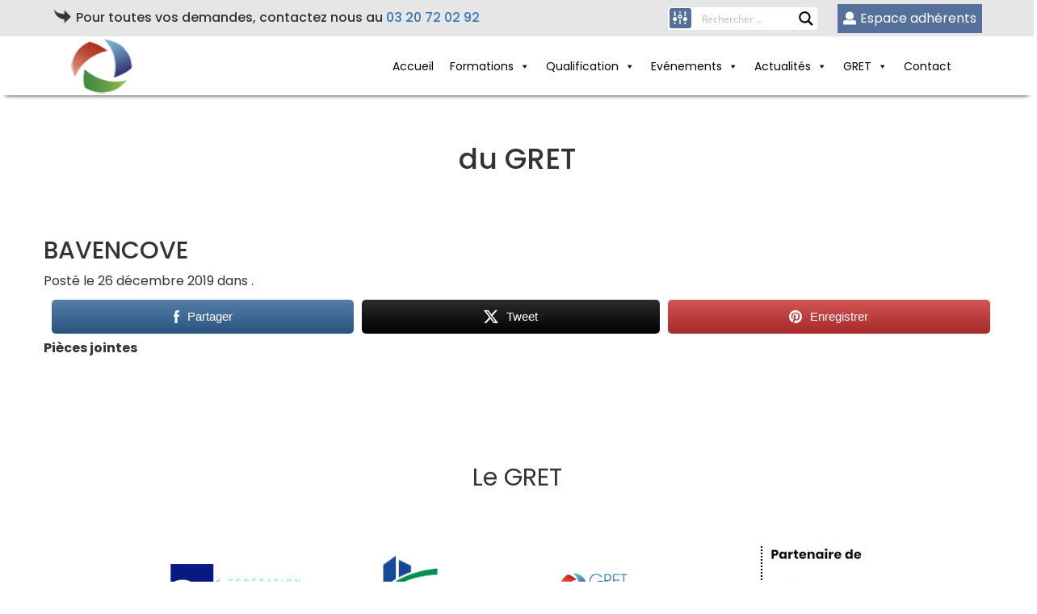

--- FILE ---
content_type: text/css
request_url: https://www.gret5962.org/wp-content/plugins/wp-ultimate-csv-importer-pro/assets/css/style-maintenance.css?ver=6faf44697569f32e2367c47787e72e84
body_size: 605
content:
#wpadminbar .smack-main-mode > .ab-item{
    color:#fff;
    background-color: #f44;
    background-image: -moz-linear-gradient(bottom, #d00, #f44);
    background-image: -webkit-gradient(linear, left bottom, left top, from(#d00), to(#f44));
}

#wpadminbar .smack-main-mode:hover > .ab-item{
    background-color: #a30 !important;
    color: white !important;
    background-image: -moz-linear-gradient(bottom, #d00, #a30) !important;
    background-image: -webkit-gradient(linear, left bottom, left top, from(#d00), to(#a30)) !important;
}

.main-mode-front {
position: fixed; 
width:100%;
color: #fd1902;
background-color: #d7ccca; 
left: 0px;
top: 0px; 
box-shadow: 10px 10px 5px #888888;
z-index: 999999;
text-align: center;
font: 20px;
padding: 20px;
}

--- FILE ---
content_type: text/css
request_url: https://www.gret5962.org/wp-content/uploads/maxmegamenu/style.css?ver=9c461d
body_size: 37870
content:
@charset "UTF-8";

/** THIS FILE IS AUTOMATICALLY GENERATED - DO NOT MAKE MANUAL EDITS! **/
/** Custom CSS should be added to Mega Menu > Menu Themes > Custom Styling **/

.mega-menu-last-modified-1767803403 { content: 'Wednesday 7th January 2026 16:30:03 UTC'; }

#mega-menu-wrap-Top, #mega-menu-wrap-Top #mega-menu-Top, #mega-menu-wrap-Top #mega-menu-Top ul.mega-sub-menu, #mega-menu-wrap-Top #mega-menu-Top li.mega-menu-item, #mega-menu-wrap-Top #mega-menu-Top li.mega-menu-row, #mega-menu-wrap-Top #mega-menu-Top li.mega-menu-column, #mega-menu-wrap-Top #mega-menu-Top a.mega-menu-link, #mega-menu-wrap-Top #mega-menu-Top span.mega-menu-badge, #mega-menu-wrap-Top button.mega-close, #mega-menu-wrap-Top button.mega-toggle-standard {
  transition: none;
  border-radius: 0;
  box-shadow: none;
  background: none;
  border: 0;
  bottom: auto;
  box-sizing: border-box;
  clip: auto;
  color: #666;
  display: block;
  float: none;
  font-family: inherit;
  font-size: 14px;
  height: auto;
  left: auto;
  line-height: 1.7;
  list-style-type: none;
  margin: 0;
  min-height: auto;
  max-height: none;
  min-width: auto;
  max-width: none;
  opacity: 1;
  outline: none;
  overflow: visible;
  padding: 0;
  position: relative;
  pointer-events: auto;
  right: auto;
  text-align: left;
  text-decoration: none;
  text-indent: 0;
  text-transform: none;
  transform: none;
  top: auto;
  vertical-align: baseline;
  visibility: inherit;
  width: auto;
  word-wrap: break-word;
  white-space: normal;
  -webkit-tap-highlight-color: transparent;
}
#mega-menu-wrap-Top:before, #mega-menu-wrap-Top:after, #mega-menu-wrap-Top #mega-menu-Top:before, #mega-menu-wrap-Top #mega-menu-Top:after, #mega-menu-wrap-Top #mega-menu-Top ul.mega-sub-menu:before, #mega-menu-wrap-Top #mega-menu-Top ul.mega-sub-menu:after, #mega-menu-wrap-Top #mega-menu-Top li.mega-menu-item:before, #mega-menu-wrap-Top #mega-menu-Top li.mega-menu-item:after, #mega-menu-wrap-Top #mega-menu-Top li.mega-menu-row:before, #mega-menu-wrap-Top #mega-menu-Top li.mega-menu-row:after, #mega-menu-wrap-Top #mega-menu-Top li.mega-menu-column:before, #mega-menu-wrap-Top #mega-menu-Top li.mega-menu-column:after, #mega-menu-wrap-Top #mega-menu-Top a.mega-menu-link:before, #mega-menu-wrap-Top #mega-menu-Top a.mega-menu-link:after, #mega-menu-wrap-Top #mega-menu-Top span.mega-menu-badge:before, #mega-menu-wrap-Top #mega-menu-Top span.mega-menu-badge:after, #mega-menu-wrap-Top button.mega-close:before, #mega-menu-wrap-Top button.mega-close:after, #mega-menu-wrap-Top button.mega-toggle-standard:before, #mega-menu-wrap-Top button.mega-toggle-standard:after {
  display: none;
}
#mega-menu-wrap-Top {
  border-radius: 0px;
}
@media only screen and (min-width: 714px) {
  #mega-menu-wrap-Top {
    background-color: white;
  }
}
#mega-menu-wrap-Top.mega-keyboard-navigation .mega-menu-toggle:focus, #mega-menu-wrap-Top.mega-keyboard-navigation .mega-toggle-block:focus, #mega-menu-wrap-Top.mega-keyboard-navigation .mega-toggle-block a:focus, #mega-menu-wrap-Top.mega-keyboard-navigation .mega-toggle-block .mega-search input[type=text]:focus, #mega-menu-wrap-Top.mega-keyboard-navigation .mega-toggle-block button.mega-toggle-animated:focus, #mega-menu-wrap-Top.mega-keyboard-navigation #mega-menu-Top a:focus, #mega-menu-wrap-Top.mega-keyboard-navigation #mega-menu-Top span:focus, #mega-menu-wrap-Top.mega-keyboard-navigation #mega-menu-Top input:focus, #mega-menu-wrap-Top.mega-keyboard-navigation #mega-menu-Top li.mega-menu-item a.mega-menu-link:focus, #mega-menu-wrap-Top.mega-keyboard-navigation #mega-menu-Top form.mega-search-open:has(input[type=text]:focus), #mega-menu-wrap-Top.mega-keyboard-navigation #mega-menu-Top + button.mega-close:focus {
  outline-style: solid;
  outline-width: 3px;
  outline-color: #109cde;
  outline-offset: -3px;
}
#mega-menu-wrap-Top.mega-keyboard-navigation .mega-toggle-block button.mega-toggle-animated:focus {
  outline-offset: 2px;
}
#mega-menu-wrap-Top.mega-keyboard-navigation > li.mega-menu-item > a.mega-menu-link:focus {
  background-color: #b93b3b;
  color: #ffffff;
  font-weight: normal;
  text-decoration: none;
  border-color: #fff;
}
@media only screen and (max-width: 713px) {
  #mega-menu-wrap-Top.mega-keyboard-navigation > li.mega-menu-item > a.mega-menu-link:focus {
    color: #ffffff;
    background-color: #b93b3b;
  }
}
#mega-menu-wrap-Top #mega-menu-Top {
  text-align: left;
  padding: 0px;
}
#mega-menu-wrap-Top #mega-menu-Top a.mega-menu-link {
  cursor: pointer;
  display: inline;
}
#mega-menu-wrap-Top #mega-menu-Top a.mega-menu-link .mega-description-group {
  vertical-align: middle;
  display: inline-block;
  transition: none;
}
#mega-menu-wrap-Top #mega-menu-Top a.mega-menu-link .mega-description-group .mega-menu-title, #mega-menu-wrap-Top #mega-menu-Top a.mega-menu-link .mega-description-group .mega-menu-description {
  transition: none;
  line-height: 1.5;
  display: block;
}
#mega-menu-wrap-Top #mega-menu-Top a.mega-menu-link .mega-description-group .mega-menu-description {
  font-style: italic;
  font-size: 0.8em;
  text-transform: none;
  font-weight: normal;
}
#mega-menu-wrap-Top #mega-menu-Top li.mega-menu-megamenu li.mega-menu-item.mega-icon-left.mega-has-description.mega-has-icon > a.mega-menu-link {
  display: flex;
  align-items: center;
}
#mega-menu-wrap-Top #mega-menu-Top li.mega-menu-megamenu li.mega-menu-item.mega-icon-left.mega-has-description.mega-has-icon > a.mega-menu-link:before {
  flex: 0 0 auto;
  align-self: flex-start;
}
#mega-menu-wrap-Top #mega-menu-Top li.mega-menu-tabbed.mega-menu-megamenu > ul.mega-sub-menu > li.mega-menu-item.mega-icon-left.mega-has-description.mega-has-icon > a.mega-menu-link {
  display: block;
}
#mega-menu-wrap-Top #mega-menu-Top li.mega-menu-item.mega-icon-top > a.mega-menu-link {
  display: table-cell;
  vertical-align: middle;
  line-height: initial;
}
#mega-menu-wrap-Top #mega-menu-Top li.mega-menu-item.mega-icon-top > a.mega-menu-link:before {
  display: block;
  margin: 0 0 6px 0;
  text-align: center;
}
#mega-menu-wrap-Top #mega-menu-Top li.mega-menu-item.mega-icon-top > a.mega-menu-link > span.mega-title-below {
  display: inline-block;
  transition: none;
}
@media only screen and (max-width: 713px) {
  #mega-menu-wrap-Top #mega-menu-Top > li.mega-menu-item.mega-icon-top > a.mega-menu-link {
    display: block;
    line-height: 40px;
  }
  #mega-menu-wrap-Top #mega-menu-Top > li.mega-menu-item.mega-icon-top > a.mega-menu-link:before {
    display: inline-block;
    margin: 0 6px 0 0;
    text-align: left;
  }
}
#mega-menu-wrap-Top #mega-menu-Top li.mega-menu-item.mega-icon-right > a.mega-menu-link:before {
  float: right;
  margin: 0 0 0 6px;
}
#mega-menu-wrap-Top #mega-menu-Top > li.mega-animating > ul.mega-sub-menu {
  pointer-events: none;
}
#mega-menu-wrap-Top #mega-menu-Top li.mega-disable-link > a.mega-menu-link, #mega-menu-wrap-Top #mega-menu-Top li.mega-menu-megamenu li.mega-disable-link > a.mega-menu-link {
  cursor: inherit;
}
#mega-menu-wrap-Top #mega-menu-Top li.mega-menu-item-has-children.mega-disable-link > a.mega-menu-link, #mega-menu-wrap-Top #mega-menu-Top li.mega-menu-megamenu > li.mega-menu-item-has-children.mega-disable-link > a.mega-menu-link {
  cursor: pointer;
}
#mega-menu-wrap-Top #mega-menu-Top p {
  margin-bottom: 10px;
}
#mega-menu-wrap-Top #mega-menu-Top input, #mega-menu-wrap-Top #mega-menu-Top img {
  max-width: 100%;
}
#mega-menu-wrap-Top #mega-menu-Top li.mega-menu-item > ul.mega-sub-menu {
  display: block;
  visibility: hidden;
  opacity: 1;
  pointer-events: auto;
}
@media only screen and (max-width: 713px) {
  #mega-menu-wrap-Top #mega-menu-Top li.mega-menu-item > ul.mega-sub-menu {
    display: none;
    visibility: visible;
    opacity: 1;
  }
  #mega-menu-wrap-Top #mega-menu-Top li.mega-menu-item.mega-toggle-on > ul.mega-sub-menu, #mega-menu-wrap-Top #mega-menu-Top li.mega-menu-megamenu.mega-menu-item.mega-toggle-on ul.mega-sub-menu {
    display: block;
  }
  #mega-menu-wrap-Top #mega-menu-Top li.mega-menu-megamenu.mega-menu-item.mega-toggle-on li.mega-hide-sub-menu-on-mobile > ul.mega-sub-menu, #mega-menu-wrap-Top #mega-menu-Top li.mega-hide-sub-menu-on-mobile > ul.mega-sub-menu {
    display: none;
  }
}
@media only screen and (min-width: 714px) {
  #mega-menu-wrap-Top #mega-menu-Top[data-effect="fade"] li.mega-menu-item > ul.mega-sub-menu {
    opacity: 0;
    transition: opacity 200ms ease-in, visibility 200ms ease-in;
  }
  #mega-menu-wrap-Top #mega-menu-Top[data-effect="fade"].mega-no-js li.mega-menu-item:hover > ul.mega-sub-menu, #mega-menu-wrap-Top #mega-menu-Top[data-effect="fade"].mega-no-js li.mega-menu-item:focus > ul.mega-sub-menu, #mega-menu-wrap-Top #mega-menu-Top[data-effect="fade"] li.mega-menu-item.mega-toggle-on > ul.mega-sub-menu, #mega-menu-wrap-Top #mega-menu-Top[data-effect="fade"] li.mega-menu-item.mega-menu-megamenu.mega-toggle-on ul.mega-sub-menu {
    opacity: 1;
  }
  #mega-menu-wrap-Top #mega-menu-Top[data-effect="fade_up"] li.mega-menu-item.mega-menu-megamenu > ul.mega-sub-menu, #mega-menu-wrap-Top #mega-menu-Top[data-effect="fade_up"] li.mega-menu-item.mega-menu-flyout ul.mega-sub-menu {
    opacity: 0;
    transform: translate(0, 10px);
    transition: opacity 200ms ease-in, transform 200ms ease-in, visibility 200ms ease-in;
  }
  #mega-menu-wrap-Top #mega-menu-Top[data-effect="fade_up"].mega-no-js li.mega-menu-item:hover > ul.mega-sub-menu, #mega-menu-wrap-Top #mega-menu-Top[data-effect="fade_up"].mega-no-js li.mega-menu-item:focus > ul.mega-sub-menu, #mega-menu-wrap-Top #mega-menu-Top[data-effect="fade_up"] li.mega-menu-item.mega-toggle-on > ul.mega-sub-menu, #mega-menu-wrap-Top #mega-menu-Top[data-effect="fade_up"] li.mega-menu-item.mega-menu-megamenu.mega-toggle-on ul.mega-sub-menu {
    opacity: 1;
    transform: translate(0, 0);
  }
  #mega-menu-wrap-Top #mega-menu-Top[data-effect="slide_up"] li.mega-menu-item.mega-menu-megamenu > ul.mega-sub-menu, #mega-menu-wrap-Top #mega-menu-Top[data-effect="slide_up"] li.mega-menu-item.mega-menu-flyout ul.mega-sub-menu {
    transform: translate(0, 10px);
    transition: transform 200ms ease-in, visibility 200ms ease-in;
  }
  #mega-menu-wrap-Top #mega-menu-Top[data-effect="slide_up"].mega-no-js li.mega-menu-item:hover > ul.mega-sub-menu, #mega-menu-wrap-Top #mega-menu-Top[data-effect="slide_up"].mega-no-js li.mega-menu-item:focus > ul.mega-sub-menu, #mega-menu-wrap-Top #mega-menu-Top[data-effect="slide_up"] li.mega-menu-item.mega-toggle-on > ul.mega-sub-menu, #mega-menu-wrap-Top #mega-menu-Top[data-effect="slide_up"] li.mega-menu-item.mega-menu-megamenu.mega-toggle-on ul.mega-sub-menu {
    transform: translate(0, 0);
  }
}
#mega-menu-wrap-Top #mega-menu-Top li.mega-menu-item.mega-menu-megamenu ul.mega-sub-menu li.mega-collapse-children > ul.mega-sub-menu {
  display: none;
}
#mega-menu-wrap-Top #mega-menu-Top li.mega-menu-item.mega-menu-megamenu ul.mega-sub-menu li.mega-collapse-children.mega-toggle-on > ul.mega-sub-menu {
  display: block;
}
#mega-menu-wrap-Top #mega-menu-Top.mega-no-js li.mega-menu-item:hover > ul.mega-sub-menu, #mega-menu-wrap-Top #mega-menu-Top.mega-no-js li.mega-menu-item:focus > ul.mega-sub-menu, #mega-menu-wrap-Top #mega-menu-Top li.mega-menu-item.mega-toggle-on > ul.mega-sub-menu {
  visibility: visible;
}
#mega-menu-wrap-Top #mega-menu-Top li.mega-menu-item.mega-menu-megamenu ul.mega-sub-menu ul.mega-sub-menu {
  visibility: inherit;
  opacity: 1;
  display: block;
}
#mega-menu-wrap-Top #mega-menu-Top li.mega-menu-item.mega-menu-megamenu ul.mega-sub-menu li.mega-1-columns > ul.mega-sub-menu > li.mega-menu-item {
  float: left;
  width: 100%;
}
#mega-menu-wrap-Top #mega-menu-Top li.mega-menu-item.mega-menu-megamenu ul.mega-sub-menu li.mega-2-columns > ul.mega-sub-menu > li.mega-menu-item {
  float: left;
  width: 50%;
}
#mega-menu-wrap-Top #mega-menu-Top li.mega-menu-item.mega-menu-megamenu ul.mega-sub-menu li.mega-3-columns > ul.mega-sub-menu > li.mega-menu-item {
  float: left;
  width: 33.3333333333%;
}
#mega-menu-wrap-Top #mega-menu-Top li.mega-menu-item.mega-menu-megamenu ul.mega-sub-menu li.mega-4-columns > ul.mega-sub-menu > li.mega-menu-item {
  float: left;
  width: 25%;
}
#mega-menu-wrap-Top #mega-menu-Top li.mega-menu-item.mega-menu-megamenu ul.mega-sub-menu li.mega-5-columns > ul.mega-sub-menu > li.mega-menu-item {
  float: left;
  width: 20%;
}
#mega-menu-wrap-Top #mega-menu-Top li.mega-menu-item.mega-menu-megamenu ul.mega-sub-menu li.mega-6-columns > ul.mega-sub-menu > li.mega-menu-item {
  float: left;
  width: 16.6666666667%;
}
#mega-menu-wrap-Top #mega-menu-Top li.mega-menu-item a[class^="dashicons"]:before {
  font-family: dashicons;
}
#mega-menu-wrap-Top #mega-menu-Top li.mega-menu-item a.mega-menu-link:before {
  display: inline-block;
  font: inherit;
  font-family: dashicons;
  position: static;
  margin: 0 6px 0 0px;
  vertical-align: top;
  -webkit-font-smoothing: antialiased;
  -moz-osx-font-smoothing: grayscale;
  color: inherit;
  background: transparent;
  height: auto;
  width: auto;
  top: auto;
}
#mega-menu-wrap-Top #mega-menu-Top li.mega-menu-item.mega-hide-text a.mega-menu-link:before {
  margin: 0;
}
#mega-menu-wrap-Top #mega-menu-Top li.mega-menu-item.mega-hide-text li.mega-menu-item a.mega-menu-link:before {
  margin: 0 6px 0 0;
}
#mega-menu-wrap-Top #mega-menu-Top li.mega-align-bottom-left.mega-toggle-on > a.mega-menu-link {
  border-radius: 0px;
}
#mega-menu-wrap-Top #mega-menu-Top li.mega-align-bottom-right > ul.mega-sub-menu {
  right: 0;
}
#mega-menu-wrap-Top #mega-menu-Top li.mega-align-bottom-right.mega-toggle-on > a.mega-menu-link {
  border-radius: 0px;
}
@media only screen and (min-width: 714px) {
  #mega-menu-wrap-Top #mega-menu-Top > li.mega-menu-megamenu.mega-menu-item {
    position: static;
  }
}
#mega-menu-wrap-Top #mega-menu-Top > li.mega-menu-item {
  margin: 0 0px 0 0;
  display: inline-block;
  height: auto;
  vertical-align: middle;
}
#mega-menu-wrap-Top #mega-menu-Top > li.mega-menu-item.mega-item-align-right {
  float: right;
}
@media only screen and (min-width: 714px) {
  #mega-menu-wrap-Top #mega-menu-Top > li.mega-menu-item.mega-item-align-right {
    margin: 0 0 0 0px;
  }
}
@media only screen and (min-width: 714px) {
  #mega-menu-wrap-Top #mega-menu-Top > li.mega-menu-item.mega-item-align-float-left {
    float: left;
  }
}
@media only screen and (min-width: 714px) {
  #mega-menu-wrap-Top #mega-menu-Top > li.mega-menu-item > a.mega-menu-link:hover, #mega-menu-wrap-Top #mega-menu-Top > li.mega-menu-item > a.mega-menu-link:focus {
    background-color: #b93b3b;
    color: #ffffff;
    font-weight: normal;
    text-decoration: none;
    border-color: #fff;
  }
}
#mega-menu-wrap-Top #mega-menu-Top > li.mega-menu-item.mega-toggle-on > a.mega-menu-link {
  background-color: #b93b3b;
  color: #ffffff;
  font-weight: normal;
  text-decoration: none;
  border-color: #fff;
}
@media only screen and (max-width: 713px) {
  #mega-menu-wrap-Top #mega-menu-Top > li.mega-menu-item.mega-toggle-on > a.mega-menu-link {
    color: #ffffff;
    background-color: #b93b3b;
  }
}
#mega-menu-wrap-Top #mega-menu-Top > li.mega-menu-item.mega-current-menu-item > a.mega-menu-link, #mega-menu-wrap-Top #mega-menu-Top > li.mega-menu-item.mega-current-menu-ancestor > a.mega-menu-link, #mega-menu-wrap-Top #mega-menu-Top > li.mega-menu-item.mega-current-page-ancestor > a.mega-menu-link {
  background-color: #b93b3b;
  color: #ffffff;
  font-weight: normal;
  text-decoration: none;
  border-color: #fff;
}
@media only screen and (max-width: 713px) {
  #mega-menu-wrap-Top #mega-menu-Top > li.mega-menu-item.mega-current-menu-item > a.mega-menu-link, #mega-menu-wrap-Top #mega-menu-Top > li.mega-menu-item.mega-current-menu-ancestor > a.mega-menu-link, #mega-menu-wrap-Top #mega-menu-Top > li.mega-menu-item.mega-current-page-ancestor > a.mega-menu-link {
    color: #ffffff;
    background-color: #b93b3b;
  }
}
#mega-menu-wrap-Top #mega-menu-Top > li.mega-menu-item > a.mega-menu-link {
  line-height: 40px;
  height: 40px;
  padding: 0px 10px;
  vertical-align: baseline;
  width: auto;
  display: block;
  color: #ffffff;
  text-transform: none;
  text-decoration: none;
  text-align: left;
  background-color: rgba(0, 0, 0, 0);
  border: 0;
  border-radius: 0px;
  font-family: inherit;
  font-size: 14px;
  font-weight: normal;
  outline: none;
}
@media only screen and (min-width: 714px) {
  #mega-menu-wrap-Top #mega-menu-Top > li.mega-menu-item.mega-multi-line > a.mega-menu-link {
    line-height: inherit;
    display: table-cell;
    vertical-align: middle;
  }
}
@media only screen and (max-width: 713px) {
  #mega-menu-wrap-Top #mega-menu-Top > li.mega-menu-item.mega-multi-line > a.mega-menu-link br {
    display: none;
  }
}
@media only screen and (max-width: 713px) {
  #mega-menu-wrap-Top #mega-menu-Top > li.mega-menu-item {
    display: list-item;
    margin: 0;
    clear: both;
    border: 0;
  }
  #mega-menu-wrap-Top #mega-menu-Top > li.mega-menu-item.mega-item-align-right {
    float: none;
  }
  #mega-menu-wrap-Top #mega-menu-Top > li.mega-menu-item > a.mega-menu-link {
    border-radius: 0;
    border: 0;
    margin: 0;
    line-height: 40px;
    height: 40px;
    padding: 0 10px;
    background: transparent;
    text-align: left;
    color: black;
    font-size: 14px;
  }
}
#mega-menu-wrap-Top #mega-menu-Top li.mega-menu-megamenu > ul.mega-sub-menu > li.mega-menu-row {
  width: 100%;
  float: left;
}
#mega-menu-wrap-Top #mega-menu-Top li.mega-menu-megamenu > ul.mega-sub-menu > li.mega-menu-row .mega-menu-column {
  float: left;
  min-height: 1px;
}
@media only screen and (min-width: 714px) {
  #mega-menu-wrap-Top #mega-menu-Top li.mega-menu-megamenu > ul.mega-sub-menu > li.mega-menu-row > ul.mega-sub-menu > li.mega-menu-column {
    width: calc(var(--span) / var(--columns) * 100%);
  }
}
@media only screen and (max-width: 713px) {
  #mega-menu-wrap-Top #mega-menu-Top li.mega-menu-megamenu > ul.mega-sub-menu > li.mega-menu-row > ul.mega-sub-menu > li.mega-menu-column {
    width: 50%;
  }
  #mega-menu-wrap-Top #mega-menu-Top li.mega-menu-megamenu > ul.mega-sub-menu > li.mega-menu-row > ul.mega-sub-menu > li.mega-menu-column.mega-menu-clear {
    clear: left;
  }
}
#mega-menu-wrap-Top #mega-menu-Top li.mega-menu-megamenu > ul.mega-sub-menu > li.mega-menu-row .mega-menu-column > ul.mega-sub-menu > li.mega-menu-item {
  padding: 15px;
  width: 100%;
}
#mega-menu-wrap-Top #mega-menu-Top > li.mega-menu-megamenu > ul.mega-sub-menu {
  z-index: 999;
  border-radius: 0px;
  background-color: #f1f1f1;
  border: 0;
  padding: 0px;
  position: absolute;
  width: 100%;
  max-width: none;
  left: 0;
}
@media only screen and (max-width: 713px) {
  #mega-menu-wrap-Top #mega-menu-Top > li.mega-menu-megamenu > ul.mega-sub-menu {
    float: left;
    position: static;
    width: 100%;
  }
}
@media only screen and (min-width: 714px) {
  #mega-menu-wrap-Top #mega-menu-Top > li.mega-menu-megamenu > ul.mega-sub-menu li.mega-menu-column-standard {
    width: calc(var(--span) / var(--columns) * 100%);
  }
}
#mega-menu-wrap-Top #mega-menu-Top > li.mega-menu-megamenu > ul.mega-sub-menu .mega-description-group .mega-menu-description {
  margin: 5px 0;
}
#mega-menu-wrap-Top #mega-menu-Top > li.mega-menu-megamenu > ul.mega-sub-menu > li.mega-menu-item ul.mega-sub-menu {
  clear: both;
}
#mega-menu-wrap-Top #mega-menu-Top > li.mega-menu-megamenu > ul.mega-sub-menu > li.mega-menu-item ul.mega-sub-menu li.mega-menu-item ul.mega-sub-menu {
  margin-left: 10px;
}
#mega-menu-wrap-Top #mega-menu-Top > li.mega-menu-megamenu > ul.mega-sub-menu li.mega-menu-column > ul.mega-sub-menu ul.mega-sub-menu ul.mega-sub-menu {
  margin-left: 10px;
}
#mega-menu-wrap-Top #mega-menu-Top > li.mega-menu-megamenu > ul.mega-sub-menu li.mega-menu-column-standard, #mega-menu-wrap-Top #mega-menu-Top > li.mega-menu-megamenu > ul.mega-sub-menu li.mega-menu-column > ul.mega-sub-menu > li.mega-menu-item {
  color: #666;
  font-family: inherit;
  font-size: 14px;
  display: block;
  float: left;
  clear: none;
  padding: 15px;
  vertical-align: top;
}
#mega-menu-wrap-Top #mega-menu-Top > li.mega-menu-megamenu > ul.mega-sub-menu li.mega-menu-column-standard.mega-menu-clear, #mega-menu-wrap-Top #mega-menu-Top > li.mega-menu-megamenu > ul.mega-sub-menu li.mega-menu-column > ul.mega-sub-menu > li.mega-menu-item.mega-menu-clear {
  clear: left;
}
#mega-menu-wrap-Top #mega-menu-Top > li.mega-menu-megamenu > ul.mega-sub-menu li.mega-menu-column-standard h4.mega-block-title, #mega-menu-wrap-Top #mega-menu-Top > li.mega-menu-megamenu > ul.mega-sub-menu li.mega-menu-column > ul.mega-sub-menu > li.mega-menu-item h4.mega-block-title {
  color: #b93b3b;
  font-family: inherit;
  font-size: 16px;
  text-transform: uppercase;
  text-decoration: none;
  font-weight: bold;
  text-align: left;
  margin: 0px 0px 0px 0px;
  padding: 0px 0px 5px 0px;
  vertical-align: top;
  display: block;
  visibility: inherit;
  border: 0;
}
#mega-menu-wrap-Top #mega-menu-Top > li.mega-menu-megamenu > ul.mega-sub-menu li.mega-menu-column-standard h4.mega-block-title:hover, #mega-menu-wrap-Top #mega-menu-Top > li.mega-menu-megamenu > ul.mega-sub-menu li.mega-menu-column > ul.mega-sub-menu > li.mega-menu-item h4.mega-block-title:hover {
  border-color: rgba(0, 0, 0, 0);
}
#mega-menu-wrap-Top #mega-menu-Top > li.mega-menu-megamenu > ul.mega-sub-menu li.mega-menu-column-standard > a.mega-menu-link, #mega-menu-wrap-Top #mega-menu-Top > li.mega-menu-megamenu > ul.mega-sub-menu li.mega-menu-column > ul.mega-sub-menu > li.mega-menu-item > a.mega-menu-link {
  color: #555;
  /* Mega Menu > Menu Themes > Mega Menus > Second Level Menu Items */
  font-family: inherit;
  font-size: 16px;
  text-transform: uppercase;
  text-decoration: none;
  font-weight: bold;
  text-align: left;
  margin: 0px 0px 0px 0px;
  padding: 0px;
  vertical-align: top;
  display: block;
  border: 0;
}
#mega-menu-wrap-Top #mega-menu-Top > li.mega-menu-megamenu > ul.mega-sub-menu li.mega-menu-column-standard > a.mega-menu-link:hover, #mega-menu-wrap-Top #mega-menu-Top > li.mega-menu-megamenu > ul.mega-sub-menu li.mega-menu-column > ul.mega-sub-menu > li.mega-menu-item > a.mega-menu-link:hover {
  border-color: rgba(0, 0, 0, 0);
}
#mega-menu-wrap-Top #mega-menu-Top > li.mega-menu-megamenu > ul.mega-sub-menu li.mega-menu-column-standard > a.mega-menu-link:hover, #mega-menu-wrap-Top #mega-menu-Top > li.mega-menu-megamenu > ul.mega-sub-menu li.mega-menu-column-standard > a.mega-menu-link:focus, #mega-menu-wrap-Top #mega-menu-Top > li.mega-menu-megamenu > ul.mega-sub-menu li.mega-menu-column > ul.mega-sub-menu > li.mega-menu-item > a.mega-menu-link:hover, #mega-menu-wrap-Top #mega-menu-Top > li.mega-menu-megamenu > ul.mega-sub-menu li.mega-menu-column > ul.mega-sub-menu > li.mega-menu-item > a.mega-menu-link:focus {
  color: #555;
  /* Mega Menu > Menu Themes > Mega Menus > Second Level Menu Items (Hover) */
  font-weight: bold;
  text-decoration: none;
  background-color: rgba(0, 0, 0, 0);
}
#mega-menu-wrap-Top #mega-menu-Top > li.mega-menu-megamenu > ul.mega-sub-menu li.mega-menu-column-standard > a.mega-menu-link:hover > span.mega-title-below, #mega-menu-wrap-Top #mega-menu-Top > li.mega-menu-megamenu > ul.mega-sub-menu li.mega-menu-column-standard > a.mega-menu-link:focus > span.mega-title-below, #mega-menu-wrap-Top #mega-menu-Top > li.mega-menu-megamenu > ul.mega-sub-menu li.mega-menu-column > ul.mega-sub-menu > li.mega-menu-item > a.mega-menu-link:hover > span.mega-title-below, #mega-menu-wrap-Top #mega-menu-Top > li.mega-menu-megamenu > ul.mega-sub-menu li.mega-menu-column > ul.mega-sub-menu > li.mega-menu-item > a.mega-menu-link:focus > span.mega-title-below {
  text-decoration: none;
}
#mega-menu-wrap-Top #mega-menu-Top > li.mega-menu-megamenu > ul.mega-sub-menu li.mega-menu-column-standard li.mega-menu-item > a.mega-menu-link, #mega-menu-wrap-Top #mega-menu-Top > li.mega-menu-megamenu > ul.mega-sub-menu li.mega-menu-column > ul.mega-sub-menu > li.mega-menu-item li.mega-menu-item > a.mega-menu-link {
  color: #666;
  /* Mega Menu > Menu Themes > Mega Menus > Third Level Menu Items */
  font-family: inherit;
  font-size: 14px;
  text-transform: none;
  text-decoration: none;
  font-weight: normal;
  text-align: left;
  margin: 0px 0px 0px 0px;
  padding: 0px;
  vertical-align: top;
  display: block;
  border: 0;
}
#mega-menu-wrap-Top #mega-menu-Top > li.mega-menu-megamenu > ul.mega-sub-menu li.mega-menu-column-standard li.mega-menu-item > a.mega-menu-link:hover, #mega-menu-wrap-Top #mega-menu-Top > li.mega-menu-megamenu > ul.mega-sub-menu li.mega-menu-column > ul.mega-sub-menu > li.mega-menu-item li.mega-menu-item > a.mega-menu-link:hover {
  border-color: rgba(0, 0, 0, 0);
}
#mega-menu-wrap-Top #mega-menu-Top > li.mega-menu-megamenu > ul.mega-sub-menu li.mega-menu-column-standard li.mega-menu-item.mega-icon-left.mega-has-description.mega-has-icon > a.mega-menu-link, #mega-menu-wrap-Top #mega-menu-Top > li.mega-menu-megamenu > ul.mega-sub-menu li.mega-menu-column > ul.mega-sub-menu > li.mega-menu-item li.mega-menu-item.mega-icon-left.mega-has-description.mega-has-icon > a.mega-menu-link {
  display: flex;
}
#mega-menu-wrap-Top #mega-menu-Top > li.mega-menu-megamenu > ul.mega-sub-menu li.mega-menu-column-standard li.mega-menu-item > a.mega-menu-link:hover, #mega-menu-wrap-Top #mega-menu-Top > li.mega-menu-megamenu > ul.mega-sub-menu li.mega-menu-column-standard li.mega-menu-item > a.mega-menu-link:focus, #mega-menu-wrap-Top #mega-menu-Top > li.mega-menu-megamenu > ul.mega-sub-menu li.mega-menu-column > ul.mega-sub-menu > li.mega-menu-item li.mega-menu-item > a.mega-menu-link:hover, #mega-menu-wrap-Top #mega-menu-Top > li.mega-menu-megamenu > ul.mega-sub-menu li.mega-menu-column > ul.mega-sub-menu > li.mega-menu-item li.mega-menu-item > a.mega-menu-link:focus {
  color: #666;
  /* Mega Menu > Menu Themes > Mega Menus > Third Level Menu Items (Hover) */
  font-weight: normal;
  text-decoration: none;
  background-color: rgba(0, 0, 0, 0);
}
@media only screen and (max-width: 713px) {
  #mega-menu-wrap-Top #mega-menu-Top > li.mega-menu-megamenu > ul.mega-sub-menu {
    border: 0;
    padding: 10px;
    border-radius: 0;
  }
  #mega-menu-wrap-Top #mega-menu-Top > li.mega-menu-megamenu > ul.mega-sub-menu > li.mega-menu-item {
    width: 50%;
  }
  #mega-menu-wrap-Top #mega-menu-Top > li.mega-menu-megamenu > ul.mega-sub-menu > li:nth-child(odd) {
    clear: left;
  }
}
#mega-menu-wrap-Top #mega-menu-Top > li.mega-menu-megamenu.mega-no-headers > ul.mega-sub-menu > li.mega-menu-item > a.mega-menu-link, #mega-menu-wrap-Top #mega-menu-Top > li.mega-menu-megamenu.mega-no-headers > ul.mega-sub-menu li.mega-menu-column > ul.mega-sub-menu > li.mega-menu-item > a.mega-menu-link {
  color: #666;
  font-family: inherit;
  font-size: 14px;
  text-transform: none;
  text-decoration: none;
  font-weight: normal;
  margin: 0;
  border: 0;
  padding: 0px;
  vertical-align: top;
  display: block;
}
#mega-menu-wrap-Top #mega-menu-Top > li.mega-menu-megamenu.mega-no-headers > ul.mega-sub-menu > li.mega-menu-item > a.mega-menu-link:hover, #mega-menu-wrap-Top #mega-menu-Top > li.mega-menu-megamenu.mega-no-headers > ul.mega-sub-menu > li.mega-menu-item > a.mega-menu-link:focus, #mega-menu-wrap-Top #mega-menu-Top > li.mega-menu-megamenu.mega-no-headers > ul.mega-sub-menu li.mega-menu-column > ul.mega-sub-menu > li.mega-menu-item > a.mega-menu-link:hover, #mega-menu-wrap-Top #mega-menu-Top > li.mega-menu-megamenu.mega-no-headers > ul.mega-sub-menu li.mega-menu-column > ul.mega-sub-menu > li.mega-menu-item > a.mega-menu-link:focus {
  color: #666;
  font-weight: normal;
  text-decoration: none;
  background-color: rgba(0, 0, 0, 0);
}
#mega-menu-wrap-Top #mega-menu-Top > li.mega-menu-flyout ul.mega-sub-menu {
  z-index: 999;
  position: absolute;
  width: 150px;
  max-width: none;
  padding: 0px;
  border: 0;
  background-color: #f1f1f1;
  border-radius: 0px;
}
@media only screen and (max-width: 713px) {
  #mega-menu-wrap-Top #mega-menu-Top > li.mega-menu-flyout ul.mega-sub-menu {
    float: left;
    position: static;
    width: 100%;
    padding: 0;
    border: 0;
    border-radius: 0;
  }
}
@media only screen and (max-width: 713px) {
  #mega-menu-wrap-Top #mega-menu-Top > li.mega-menu-flyout ul.mega-sub-menu li.mega-menu-item {
    clear: both;
  }
}
#mega-menu-wrap-Top #mega-menu-Top > li.mega-menu-flyout ul.mega-sub-menu li.mega-menu-item a.mega-menu-link {
  display: block;
  background-color: #f1f1f1;
  color: #666;
  font-family: inherit;
  font-size: 14px;
  font-weight: normal;
  padding: 0px 10px;
  line-height: 35px;
  text-decoration: none;
  text-transform: none;
  vertical-align: baseline;
}
#mega-menu-wrap-Top #mega-menu-Top > li.mega-menu-flyout ul.mega-sub-menu li.mega-menu-item:first-child > a.mega-menu-link {
  border-top-left-radius: 0px;
  border-top-right-radius: 0px;
}
@media only screen and (max-width: 713px) {
  #mega-menu-wrap-Top #mega-menu-Top > li.mega-menu-flyout ul.mega-sub-menu li.mega-menu-item:first-child > a.mega-menu-link {
    border-top-left-radius: 0;
    border-top-right-radius: 0;
  }
}
#mega-menu-wrap-Top #mega-menu-Top > li.mega-menu-flyout ul.mega-sub-menu li.mega-menu-item:last-child > a.mega-menu-link {
  border-bottom-right-radius: 0px;
  border-bottom-left-radius: 0px;
}
@media only screen and (max-width: 713px) {
  #mega-menu-wrap-Top #mega-menu-Top > li.mega-menu-flyout ul.mega-sub-menu li.mega-menu-item:last-child > a.mega-menu-link {
    border-bottom-right-radius: 0;
    border-bottom-left-radius: 0;
  }
}
#mega-menu-wrap-Top #mega-menu-Top > li.mega-menu-flyout ul.mega-sub-menu li.mega-menu-item a.mega-menu-link:hover, #mega-menu-wrap-Top #mega-menu-Top > li.mega-menu-flyout ul.mega-sub-menu li.mega-menu-item a.mega-menu-link:focus {
  background-color: #dddddd;
  font-weight: normal;
  text-decoration: none;
  color: #666;
}
@media only screen and (min-width: 714px) {
  #mega-menu-wrap-Top #mega-menu-Top > li.mega-menu-flyout ul.mega-sub-menu li.mega-menu-item ul.mega-sub-menu {
    position: absolute;
    left: 100%;
    top: 0;
  }
}
@media only screen and (max-width: 713px) {
  #mega-menu-wrap-Top #mega-menu-Top > li.mega-menu-flyout ul.mega-sub-menu li.mega-menu-item ul.mega-sub-menu a.mega-menu-link {
    padding-left: 20px;
  }
  #mega-menu-wrap-Top #mega-menu-Top > li.mega-menu-flyout ul.mega-sub-menu li.mega-menu-item ul.mega-sub-menu ul.mega-sub-menu a.mega-menu-link {
    padding-left: 30px;
  }
}
#mega-menu-wrap-Top #mega-menu-Top li.mega-menu-item-has-children > a.mega-menu-link > span.mega-indicator {
  display: inline-block;
  width: auto;
  background: transparent;
  position: relative;
  pointer-events: auto;
  left: auto;
  min-width: auto;
  font-size: inherit;
  padding: 0;
  margin: 0 0 0 6px;
  height: auto;
  line-height: inherit;
  color: inherit;
}
#mega-menu-wrap-Top #mega-menu-Top li.mega-menu-item-has-children > a.mega-menu-link > span.mega-indicator:after {
  content: "";
  font-family: dashicons;
  font-weight: normal;
  display: inline-block;
  margin: 0;
  vertical-align: top;
  -webkit-font-smoothing: antialiased;
  -moz-osx-font-smoothing: grayscale;
  transform: rotate(0);
  color: inherit;
  position: relative;
  background: transparent;
  height: auto;
  width: auto;
  right: auto;
  line-height: inherit;
}
#mega-menu-wrap-Top #mega-menu-Top li.mega-menu-item-has-children li.mega-menu-item-has-children > a.mega-menu-link > span.mega-indicator {
  float: right;
  margin-left: auto;
}
#mega-menu-wrap-Top #mega-menu-Top li.mega-menu-item-has-children.mega-collapse-children.mega-toggle-on > a.mega-menu-link > span.mega-indicator:after {
  content: "";
}
@media only screen and (max-width: 713px) {
  #mega-menu-wrap-Top #mega-menu-Top li.mega-menu-item-has-children > a.mega-menu-link > span.mega-indicator {
    float: right;
  }
  #mega-menu-wrap-Top #mega-menu-Top li.mega-menu-item-has-children.mega-toggle-on > a.mega-menu-link > span.mega-indicator:after {
    content: "";
  }
  #mega-menu-wrap-Top #mega-menu-Top li.mega-menu-item-has-children.mega-hide-sub-menu-on-mobile > a.mega-menu-link > span.mega-indicator {
    display: none;
  }
}
#mega-menu-wrap-Top #mega-menu-Top li.mega-menu-megamenu:not(.mega-menu-tabbed) li.mega-menu-item-has-children:not(.mega-collapse-children) > a.mega-menu-link > span.mega-indicator, #mega-menu-wrap-Top #mega-menu-Top li.mega-menu-item-has-children.mega-hide-arrow > a.mega-menu-link > span.mega-indicator {
  display: none;
}
@media only screen and (min-width: 714px) {
  #mega-menu-wrap-Top #mega-menu-Top li.mega-menu-flyout li.mega-menu-item a.mega-menu-link > span.mega-indicator:after {
    content: "";
  }
  #mega-menu-wrap-Top #mega-menu-Top li.mega-menu-flyout.mega-align-bottom-right li.mega-menu-item a.mega-menu-link {
    text-align: right;
  }
  #mega-menu-wrap-Top #mega-menu-Top li.mega-menu-flyout.mega-align-bottom-right li.mega-menu-item a.mega-menu-link > span.mega-indicator {
    float: left;
  }
  #mega-menu-wrap-Top #mega-menu-Top li.mega-menu-flyout.mega-align-bottom-right li.mega-menu-item a.mega-menu-link > span.mega-indicator:after {
    content: "";
    margin: 0 6px 0 0;
  }
  #mega-menu-wrap-Top #mega-menu-Top li.mega-menu-flyout.mega-align-bottom-right li.mega-menu-item a.mega-menu-link:before {
    float: right;
    margin: 0 0 0 6px;
  }
  #mega-menu-wrap-Top #mega-menu-Top li.mega-menu-flyout.mega-align-bottom-right ul.mega-sub-menu li.mega-menu-item ul.mega-sub-menu {
    left: -100%;
    top: 0;
  }
}
#mega-menu-wrap-Top #mega-menu-Top li[class^="mega-lang-item"] > a.mega-menu-link > img {
  display: inline;
}
#mega-menu-wrap-Top #mega-menu-Top a.mega-menu-link > img.wpml-ls-flag, #mega-menu-wrap-Top #mega-menu-Top a.mega-menu-link > img.iclflag {
  display: inline;
  margin-right: 8px;
}
@media only screen and (max-width: 713px) {
  #mega-menu-wrap-Top #mega-menu-Top li.mega-hide-on-mobile, #mega-menu-wrap-Top #mega-menu-Top > li.mega-menu-megamenu > ul.mega-sub-menu > li.mega-hide-on-mobile, #mega-menu-wrap-Top #mega-menu-Top > li.mega-menu-megamenu > ul.mega-sub-menu li.mega-menu-column > ul.mega-sub-menu > li.mega-menu-item.mega-hide-on-mobile {
    display: none;
  }
}
@media only screen and (min-width: 714px) {
  #mega-menu-wrap-Top #mega-menu-Top li.mega-hide-on-desktop, #mega-menu-wrap-Top #mega-menu-Top > li.mega-menu-megamenu > ul.mega-sub-menu > li.mega-hide-on-desktop, #mega-menu-wrap-Top #mega-menu-Top > li.mega-menu-megamenu > ul.mega-sub-menu li.mega-menu-column > ul.mega-sub-menu > li.mega-menu-item.mega-hide-on-desktop {
    display: none;
  }
}
#mega-menu-wrap-Top .mega-menu-toggle {
  display: none;
}
#mega-menu-wrap-Top .mega-menu-toggle ~ button.mega-close {
  visibility: hidden;
  opacity: 0;
  transition: left 200ms ease-in-out, right 200ms ease-in-out, visibility 200ms ease-in-out, opacity 200ms ease-out;
}
@media only screen and (max-width: 713px) {
  #mega-menu-wrap-Top .mega-menu-toggle {
    z-index: 1;
    cursor: pointer;
    background-color: white;
    border-radius: 2px;
    line-height: 40px;
    height: 40px;
    text-align: left;
    user-select: none;
    outline: none;
    white-space: nowrap;
    display: flex;
  }
  #mega-menu-wrap-Top .mega-menu-toggle img {
    max-width: 100%;
    padding: 0;
  }
  #mega-menu-wrap-Top .mega-menu-toggle .mega-toggle-blocks-left, #mega-menu-wrap-Top .mega-menu-toggle .mega-toggle-blocks-center, #mega-menu-wrap-Top .mega-menu-toggle .mega-toggle-blocks-right {
    display: flex;
    flex-basis: 33.33%;
  }
  #mega-menu-wrap-Top .mega-menu-toggle .mega-toggle-block {
    display: flex;
    height: 100%;
    outline: 0;
    align-self: center;
    flex-shrink: 0;
  }
  #mega-menu-wrap-Top .mega-menu-toggle .mega-toggle-blocks-left {
    flex: 1;
    justify-content: flex-start;
  }
  #mega-menu-wrap-Top .mega-menu-toggle .mega-toggle-blocks-left .mega-toggle-block {
    margin-left: 6px;
  }
  #mega-menu-wrap-Top .mega-menu-toggle .mega-toggle-blocks-left .mega-toggle-block:only-child {
    margin-right: 6px;
  }
  #mega-menu-wrap-Top .mega-menu-toggle .mega-toggle-blocks-center {
    justify-content: center;
  }
  #mega-menu-wrap-Top .mega-menu-toggle .mega-toggle-blocks-center .mega-toggle-block {
    margin-left: 3px;
    margin-right: 3px;
  }
  #mega-menu-wrap-Top .mega-menu-toggle .mega-toggle-blocks-right {
    flex: 1;
    justify-content: flex-end;
  }
  #mega-menu-wrap-Top .mega-menu-toggle .mega-toggle-blocks-right .mega-toggle-block {
    margin-right: 6px;
  }
  #mega-menu-wrap-Top .mega-menu-toggle .mega-toggle-blocks-right .mega-toggle-block:only-child {
    margin-left: 6px;
  }
  #mega-menu-wrap-Top .mega-menu-toggle + #mega-menu-Top {
    flex-direction: column;
    flex-wrap: nowrap;
    background-color: white;
    padding: 0px;
    display: none;
  }
  #mega-menu-wrap-Top .mega-menu-toggle.mega-menu-open + #mega-menu-Top {
    display: flex;
    visibility: visible;
  }
}
#mega-menu-wrap-Top .mega-menu-toggle .mega-toggle-block-1 {
  cursor: pointer;
}
#mega-menu-wrap-Top .mega-menu-toggle .mega-toggle-block-1:after {
  content: "";
  font-family: "dashicons";
  font-size: 24px;
  color: black;
  margin: 0 0 0 5px;
}
#mega-menu-wrap-Top .mega-menu-toggle .mega-toggle-block-1 .mega-toggle-label {
  color: black;
  font-size: 14px;
}
#mega-menu-wrap-Top .mega-menu-toggle .mega-toggle-block-1 .mega-toggle-label .mega-toggle-label-open {
  display: none;
}
#mega-menu-wrap-Top .mega-menu-toggle .mega-toggle-block-1 .mega-toggle-label .mega-toggle-label-closed {
  display: inline;
}
#mega-menu-wrap-Top .mega-menu-toggle.mega-menu-open .mega-toggle-block-1:after {
  content: "";
}
#mega-menu-wrap-Top .mega-menu-toggle.mega-menu-open .mega-toggle-block-1 .mega-toggle-label-open {
  display: inline;
}
#mega-menu-wrap-Top .mega-menu-toggle.mega-menu-open .mega-toggle-block-1 .mega-toggle-label-closed {
  display: none;
}
/** Push menu onto new line **/
#mega-menu-wrap-Top {
  clear: both;
}
.wp-block {}

--- FILE ---
content_type: application/javascript
request_url: https://use.fontawesome.com/releases/v5.0.7/js/all.js
body_size: 244443
content:
/*!
 * Font Awesome Free 5.0.7 by @fontawesome - https://fontawesome.com
 * License - https://fontawesome.com/license (Icons: CC BY 4.0, Fonts: SIL OFL 1.1, Code: MIT License)
 */
!function(){"use strict";var c={};try{"undefined"!=typeof window&&(c=window)}catch(c){}var l=(c.navigator||{}).userAgent,h=void 0===l?"":l,v=c,z=(~h.indexOf("MSIE")||h.indexOf("Trident/"),"___FONT_AWESOME___"),e=function(){try{return!0}catch(c){return!1}}(),a=[1,2,3,4,5,6,7,8,9,10],m=a.concat([11,12,13,14,15,16,17,18,19,20]);["xs","sm","lg","fw","ul","li","border","pull-left","pull-right","spin","pulse","rotate-90","rotate-180","rotate-270","flip-horizontal","flip-vertical","stack","stack-1x","stack-2x","inverse","layers","layers-text","layers-counter"].concat(a.map(function(c){return c+"x"})).concat(m.map(function(c){return"w-"+c}));var t=v||{};t[z]||(t[z]={}),t[z].styles||(t[z].styles={}),t[z].hooks||(t[z].hooks={}),t[z].shims||(t[z].shims=[]);var s=t[z],r=Object.assign||function(c){for(var l=1;l<arguments.length;l++){var h=arguments[l];for(var v in h)Object.prototype.hasOwnProperty.call(h,v)&&(c[v]=h[v])}return c};var f={"500px":[448,512,[],"f26e","M103.3 344.3c-6.5-14.2-6.9-18.3 7.4-23.1 25.6-8 8 9.2 43.2 49.2h.3v-93.9c1.2-50.2 44-92.2 97.7-92.2 53.9 0 97.7 43.5 97.7 96.8 0 63.4-60.8 113.2-128.5 93.3-10.5-4.2-2.1-31.7 8.5-28.6 53 0 89.4-10.1 89.4-64.4 0-61-77.1-89.6-116.9-44.6-23.5 26.4-17.6 42.1-17.6 157.6 50.7 31 118.3 22 160.4-20.1 24.8-24.8 38.5-58 38.5-93 0-35.2-13.8-68.2-38.8-93.3-24.8-24.8-57.8-38.5-93.3-38.5s-68.8 13.8-93.5 38.5c-.3.3-16 16.5-21.2 23.9l-.5.6c-3.3 4.7-6.3 9.1-20.1 6.1-6.9-1.7-14.3-5.8-14.3-11.8V20c0-5 3.9-10.5 10.5-10.5h241.3c8.3 0 8.3 11.6 8.3 15.1 0 3.9 0 15.1-8.3 15.1H130.3v132.9h.3c104.2-109.8 282.8-36 282.8 108.9 0 178.1-244.8 220.3-310.1 62.8zm63.3-260.8c-.5 4.2 4.6 24.5 14.6 20.6C306 56.6 384 144.5 390.6 144.5c4.8 0 22.8-15.3 14.3-22.8-93.2-89-234.5-57-238.3-38.2zM393 414.7C283 524.6 94 475.5 61 310.5c0-12.2-30.4-7.4-28.9 3.3 24 173.4 246 256.9 381.6 121.3 6.9-7.8-12.6-28.4-20.7-20.4zM213.6 306.6c0 4 4.3 7.3 5.5 8.5 3 3 6.1 4.4 8.5 4.4 3.8 0 2.6.2 22.3-19.5 19.6 19.3 19.1 19.5 22.3 19.5 5.4 0 18.5-10.4 10.7-18.2L265.6 284l18.2-18.2c6.3-6.8-10.1-21.8-16.2-15.7L249.7 268c-18.6-18.8-18.4-19.5-21.5-19.5-5 0-18 11.7-12.4 17.3L234 284c-18.1 17.9-20.4 19.2-20.4 22.6z"],"accessible-icon":[448,512,[],"f368","M423.9 255.8L411 413.1c-3.3 40.7-63.9 35.1-60.6-4.9l10-122.5-41.1 2.3c10.1 20.7 15.8 43.9 15.8 68.5 0 41.2-16.1 78.7-42.3 106.5l-39.3-39.3c57.9-63.7 13.1-167.2-74-167.2-25.9 0-49.5 9.9-67.2 26L73 243.2c22-20.7 50.1-35.1 81.4-40.2l75.3-85.7-42.6-24.8-51.6 46c-30 26.8-70.6-18.5-40.5-45.4l68-60.7c9.8-8.8 24.1-10.2 35.5-3.6 0 0 139.3 80.9 139.5 81.1 16.2 10.1 20.7 36 6.1 52.6L285.7 229l106.1-5.9c18.5-1.1 33.6 14.4 32.1 32.7zm-64.9-154c28.1 0 50.9-22.8 50.9-50.9C409.9 22.8 387.1 0 359 0c-28.1 0-50.9 22.8-50.9 50.9 0 28.1 22.8 50.9 50.9 50.9zM179.6 456.5c-80.6 0-127.4-90.6-82.7-156.1l-39.7-39.7C36.4 287 24 320.3 24 356.4c0 130.7 150.7 201.4 251.4 122.5l-39.7-39.7c-16 10.9-35.3 17.3-56.1 17.3z"],accusoft:[640,512,[],"f369","M482.2 372.1C476.5 365.2 250 75 242.3 65.5c-13.7-17.2 0-16.8 19.2-16.9 9.7-.1 106.3-.6 116.5-.6 24.1-.1 28.7.6 38.4 12.8 2.1 2.7 205.1 245.8 207.2 248.3 5.5 6.7 15.2 19.1 7.2 23.4-2.4 1.3-114.6 47.7-117.8 48.9-10.1 4-17.5 6.8-30.8-9.3m114.7-5.6s-115 50.4-117.5 51.6c-16 7.3-26.9-3.2-36.7-14.6l-57.1-74c-5.4-.9-60.4-9.6-65.3-9.3-3.1.2-9.6.8-14.4 2.9-4.9 2.1-145.2 52.8-150.2 54.7-5.1 2-11.4 3.6-11.1 7.6.2 2.5 2 2.6 4.6 3.5 2.7.8 300.9 67.6 308 69.1 15.6 3.3 38.5 10.5 53.6 1.7 2.1-1.2 123.8-76.4 125.8-77.8 5.4-4 4.3-6.8-1.7-8.2-2.3-.3-24.6-4.7-38-7.2m-326-181.3s-12 1.6-25 15.1c-9 9.3-242.1 239.1-243.4 240.9-7 10 1.6 6.8 15.7 1.7.8 0 114.5-36.6 114.5-36.6.5-.6-.1-.1.6-.6-.4-5.1-.8-26.2-1-27.7-.6-5.2 2.2-6.9 7-8.9l92.6-33.8c.6-.8 88.5-81.7 90.2-83.3v-1l-51.2-65.8"],adn:[496,512,[],"f170","M248 167.5l64.9 98.8H183.1l64.9-98.8zM496 256c0 136.9-111.1 248-248 248S0 392.9 0 256 111.1 8 248 8s248 111.1 248 248zm-99.8 82.7L248 115.5 99.8 338.7h30.4l33.6-51.7h168.6l33.6 51.7h30.2z"],adversal:[512,512,[],"f36a","M482.1 32H28.7C5.8 32 0 37.9 0 60.9v390.2C0 474.4 5.8 480 28.7 480h453.4c24.4 0 29.9-5.2 29.9-29.7V62.2c0-24.6-5.4-30.2-29.9-30.2zM178.4 220.3c-27.5-20.2-72.1-8.7-84.2 23.4-4.3 11.1-9.3 9.5-17.5 8.3-9.7-1.5-17.2-3.2-22.5-5.5-28.8-11.4 8.6-55.3 24.9-64.3 41.1-21.4 83.4-22.2 125.3-4.8 40.9 16.8 34.5 59.2 34.5 128.5 2.7 25.8-4.3 58.3 9.3 88.8 1.9 4.4.4 7.9-2.7 10.7-8.4 6.7-39.3 2.2-46.6-7.4-1.9-2.2-1.8-3.6-3.9-6.2-3.6-3.9-7.3-2.2-11.9 1-57.4 36.4-140.3 21.4-147-43.3-3.1-29.3 12.4-57.1 39.6-71 38.2-19.5 112.2-11.8 114-30.9 1.1-10.2-1.9-20.1-11.3-27.3zm286.7 222c0 15.1-11.1 9.9-17.8 9.9H52.4c-7.4 0-18.2 4.8-17.8-10.7.4-13.9 10.5-9.1 17.1-9.1 132.3-.4 264.5-.4 396.8 0 6.8 0 16.6-4.4 16.6 9.9zm3.8-340.5v291c0 5.7-.7 13.9-8.1 13.9-12.4-.4-27.5 7.1-36.1-5.6-5.8-8.7-7.8-4-12.4-1.2-53.4 29.7-128.1 7.1-144.4-85.2-6.1-33.4-.7-67.1 15.7-100 11.8-23.9 56.9-76.1 136.1-30.5v-71c0-26.2-.1-26.2 26-26.2 3.1 0 6.6.4 9.7 0 10.1-.8 13.6 4.4 13.6 14.3-.1.2-.1.3-.1.5zm-51.5 232.3c-19.5 47.6-72.9 43.3-90 5.2-15.1-33.3-15.5-68.2.4-101.5 16.3-34.1 59.7-35.7 81.5-4.8 20.6 28.8 14.9 84.6 8.1 101.1zm-294.8 35.3c-7.5-1.3-33-3.3-33.7-27.8-.4-13.9 7.8-23 19.8-25.8 24.4-5.9 49.3-9.9 73.7-14.7 8.9-2 7.4 4.4 7.8 9.5 1.4 33-26.1 59.2-67.6 58.8z"],affiliatetheme:[512,512,[],"f36b","M159.7 237.4C108.4 308.3 43.1 348.2 14 326.6-15.2 304.9 2.8 230 54.2 159.1c51.3-70.9 116.6-110.8 145.7-89.2 29.1 21.6 11.1 96.6-40.2 167.5zm351.2-57.3C437.1 303.5 319 367.8 246.4 323.7c-25-15.2-41.3-41.2-49-73.8-33.6 64.8-92.8 113.8-164.1 133.2 49.8 59.3 124.1 96.9 207 96.9 150 0 271.6-123.1 271.6-274.9.1-8.5-.3-16.8-1-25z"],algolia:[448,512,[],"f36c","M229.3 182.6c-49.3 0-89.2 39.9-89.2 89.2 0 49.3 39.9 89.2 89.2 89.2s89.2-39.9 89.2-89.2c0-49.3-40-89.2-89.2-89.2zm62.7 56.6l-58.9 30.6c-1.8.9-3.8-.4-3.8-2.3V201c0-1.5 1.3-2.7 2.7-2.6 26.2 1 48.9 15.7 61.1 37.1.7 1.3.2 3-1.1 3.7zM389.1 32H58.9C26.4 32 0 58.4 0 90.9V421c0 32.6 26.4 59 58.9 59H389c32.6 0 58.9-26.4 58.9-58.9V90.9C448 58.4 421.6 32 389.1 32zm-202.6 84.7c0-10.8 8.7-19.5 19.5-19.5h45.3c10.8 0 19.5 8.7 19.5 19.5v15.4c0 1.8-1.7 3-3.3 2.5-12.3-3.4-25.1-5.1-38.1-5.1-13.5 0-26.7 1.8-39.4 5.5-1.7.5-3.4-.8-3.4-2.5v-15.8zm-84.4 37l9.2-9.2c7.6-7.6 19.9-7.6 27.5 0l7.7 7.7c1.1 1.1 1 3-.3 4-6.2 4.5-12.1 9.4-17.6 14.9-5.4 5.4-10.4 11.3-14.8 17.4-1 1.3-2.9 1.5-4 .3l-7.7-7.7c-7.6-7.5-7.6-19.8 0-27.4zm127.2 244.8c-70 0-126.6-56.7-126.6-126.6s56.7-126.6 126.6-126.6c70 0 126.6 56.6 126.6 126.6 0 69.8-56.7 126.6-126.6 126.6z"],amazon:[448,512,[],"f270","M257.2 162.7c-48.7 1.8-169.5 15.5-169.5 117.5 0 109.5 138.3 114 183.5 43.2 6.5 10.2 35.4 37.5 45.3 46.8l56.8-56S341 288.9 341 261.4V114.3C341 89 316.5 32 228.7 32 140.7 32 94 87 94 136.3l73.5 6.8c16.3-49.5 54.2-49.5 54.2-49.5 40.7-.1 35.5 29.8 35.5 69.1zm0 86.8c0 80-84.2 68-84.2 17.2 0-47.2 50.5-56.7 84.2-57.8v40.6zm136 163.5c-7.7 10-70 67-174.5 67S34.2 408.5 9.7 379c-6.8-7.7 1-11.3 5.5-8.3C88.5 415.2 203 488.5 387.7 401c7.5-3.7 13.3 2 5.5 12zm39.8 2.2c-6.5 15.8-16 26.8-21.2 31-5.5 4.5-9.5 2.7-6.5-3.8s19.3-46.5 12.7-55c-6.5-8.3-37-4.3-48-3.2-10.8 1-13 2-14-.3-2.3-5.7 21.7-15.5 37.5-17.5 15.7-1.8 41-.8 46 5.7 3.7 5.1 0 27.1-6.5 43.1z"],"amazon-pay":[611,512,[],"f42c","M0 325.2c2.3-4.2 5.2-4.9 9.7-2.5 10.4 5.6 20.6 11.4 31.2 16.7 40.7 20.4 83.2 35.6 127.4 46.3 20.9 5 41.9 9 63.2 11.8 31.5 4.2 63.2 6 95 5.2 17.4-.4 34.8-1.8 52.1-3.8 56.4-6.7 110.9-20.8 163.3-42.8 2.9-1.2 5.9-2 9.1-1.2 6.7 1.8 9 9 4.1 13.9-2.8 2.8-6.3 5.1-9.6 7.4-30.7 21.1-64.2 36.4-99.6 47.9-24.6 7.9-49.6 13.8-75.1 17.6-17.6 2.6-35.4 4.4-53.2 4.8-.8 0-1.7.2-2.5.3H294c-.8-.1-1.7-.3-2.5-.3-3.6-.2-7.2-.3-10.7-.4-16.9-.7-33.7-2.6-50.4-5.3-27.4-4.5-54.2-11.4-80.4-20.9-54.1-19.6-102.6-48.6-145.6-87-1.8-1.6-3-3.8-4.4-5.7v-2zM158 65c-1.4.2-2.9.4-4.3.6-14 1.7-26.6 6.9-38 15.1-2.4 1.7-4.6 3.5-7.1 5.4-.2-.5-.4-1-.4-1.4-.4-2.7-.8-5.5-1.3-8.2-.7-4.6-3-6.6-7.6-6.6H87.8c-6.9 0-8.2 1.3-8.2 8.2v209.3c0 1 0 2 .1 3 .2 3 2 4.9 4.9 5 7 .1 14.1.1 21.1 0 2.9 0 4.7-2 5-5 .1-1 .1-2 .1-3V215c1.1.9 1.7 1.4 2.2 1.9 17.9 14.9 38.5 19.8 61 15.4 20.4-4 34.6-16.5 43.8-34.9 7-13.9 9.9-28.7 10.3-44.1.5-17.1-1.2-33.9-8.1-49.8-8.5-19.6-22.6-32.5-43.9-36.9-3.2-.7-6.5-1-9.8-1.5-2.8-.1-5.5-.1-8.3-.1zm-47.4 41.9c0-1.5.4-2.4 1.7-3.3 13.7-9.5 28.8-14.5 45.6-13.2 14.9 1.1 27.1 8.4 33.5 25.9 3.9 10.7 4.9 21.8 4.9 33 0 10.4-.8 20.6-4 30.6-6.8 21.3-22.4 29.4-42.6 28.5-14-.6-26.2-6-37.4-13.9-1.2-.9-1.7-1.7-1.7-3.3.1-14.1 0-28.1 0-42.2 0-14 .1-28 0-42.1zM316.3 65c-1 .1-2 .3-2.9.4-9.8.5-19.4 1.7-28.9 4.1-6.1 1.6-12 3.8-17.9 5.8-3.6 1.2-5.4 3.8-5.3 7.7.1 3.3-.1 6.6 0 9.9.1 4.8 2.1 6.1 6.8 4.9 7.8-2 15.6-4.2 23.5-5.7 12.3-2.3 24.7-3.3 37.2-1.4 6.5 1 12.6 2.9 16.8 8.4 3.7 4.8 5.1 10.5 5.3 16.4.3 8.3.2 16.6.3 24.9 0 .4-.1.9-.2 1.4-.5-.1-.9 0-1.3-.1-10.5-2.5-21.1-4.3-32-4.9-11.3-.6-22.5.1-33.3 3.9-12.9 4.5-23.3 12.3-29.4 24.9-4.7 9.8-5.4 20.2-3.9 30.7 2 14 9 24.8 21.4 31.7 11.9 6.6 24.8 7.4 37.9 5.4 15.1-2.3 28.5-8.7 40.3-18.4.4-.4.9-.7 1.6-1.1.6 3.8 1.1 7.4 1.8 11 .6 3.1 2.5 5.1 5.4 5.2 5.4.1 10.9.1 16.3 0 2.7-.1 4.5-1.9 4.8-4.7.1-.9.1-1.9.1-2.8v-106c0-4.3-.2-8.6-.9-12.9-1.9-12.9-7.4-23.5-19-30.4-6.7-4-14.1-6-21.8-7.1-3.6-.5-7.2-.8-10.8-1.3-3.9.1-7.9.1-11.9.1zm35 127.7c0 1.3-.4 2.2-1.5 3-11.2 8.1-23.5 13.5-37.4 14.9-5.7.6-11.4.4-16.8-1.8-6.3-2.5-10.4-6.9-12.4-13.3s-2-13-.1-19.4c2.5-8.3 8.4-13 16.4-15.6 8.1-2.6 16.5-3 24.8-2.2 8.4.7 16.6 2.3 25 3.4 1.6.2 2.1 1 2.1 2.6-.1 4.8 0 9.5 0 14.3-.1 4.7-.2 9.4-.1 14.1zm259.9 129.4c-1-5-4.8-6.9-9.1-8.3-6.8-2.3-13.9-3.3-21-3.9-13.1-1.1-26.2-.5-39.2 1.9-14.3 2.7-27.9 7.3-40 15.6-1.4 1-2.8 2.1-3.7 3.5-.7 1.1-.9 2.8-.5 4 .4 1.5 2.1 1.9 3.6 1.8.7 0 1.5 0 2.2-.1 7.8-.8 15.5-1.7 23.3-2.5 11.4-1.1 22.9-1.8 34.3-.9 4.8.3 9.7 1.4 14.4 2.7 5.1 1.4 7.4 5.2 7.6 10.4.4 8-1.4 15.7-3.5 23.3-4.1 15.4-10 30.3-15.8 45.1-.4 1-.8 2-1 3-.5 2.9 1.2 4.8 4.1 4.1 1.7-.4 3.6-1.3 4.8-2.5 4.4-4.3 8.9-8.6 12.7-13.4 12.8-16.4 20.3-35.3 24.7-55.6.8-3.6 1.4-7.3 2.1-10.9v-17.3zM479.1 198.9c-12.9-35.7-25.8-71.5-38.7-107.2-2-5.7-4.2-11.3-6.3-16.9-1.1-2.9-3.2-4.8-6.4-4.8-7.6-.1-15.2-.2-22.9-.1-2.5 0-3.7 2-3.2 4.5.5 2.1 1.1 4.1 1.9 6.1 19.6 48.5 39.3 97.1 59.1 145.5 1.7 4.1 2.1 7.6.2 11.8-3.3 7.3-5.9 15-9.3 22.3-3 6.5-8 11.4-15.2 13.3-5.1 1.4-10.2 1.6-15.4 1.1-2.5-.2-5-.8-7.5-1-3.4-.2-5.1 1.3-5.2 4.8-.1 3.3-.1 6.6 0 9.9.1 5.5 2 8 7.4 8.9 5.6 1 11.3 1.9 16.9 2 17.1.4 30.7-6.5 39.5-21.4 3.5-5.9 6.7-12.1 9.2-18.4 23.7-59.8 47.1-119.7 70.6-179.6.7-1.8 1.3-3.6 1.6-5.5.4-2.8-.9-4.4-3.7-4.4-6.6-.1-13.3 0-19.9 0-3.7 0-6.3 1.6-7.7 5.2-.5 1.4-1.1 2.7-1.6 4.1-11.6 33.3-23.2 66.6-34.8 100-2.5 7.2-5.1 14.5-7.7 22.2-.4-1.1-.6-1.7-.9-2.4z"],amilia:[448,512,[],"f36d","M240.1 32c-61.9 0-131.5 16.9-184.2 55.4-5.1 3.1-9.1 9.2-7.2 19.4 1.1 5.1 5.1 27.4 10.2 39.6 4.1 10.2 14.2 10.2 20.3 6.1 32.5-22.3 96.5-47.7 152.3-47.7 57.9 0 58.9 28.4 58.9 73.1v38.5C203 227.7 78.2 251 46.7 264.2 11.2 280.5 16.3 357.7 16.3 376s15.2 104 124.9 104c47.8 0 113.7-20.7 153.3-42.1v25.4c0 3 2.1 8.2 6.1 9.1 3.1 1 50.7 2 59.9 2s62.5.3 66.5-.7c4.1-1 5.1-6.1 5.1-9.1V168c-.1-80.3-57.9-136-192-136zm-87.9 327.7c0-12.2-3-42.7 18.3-52.9 24.3-13.2 75.1-29.4 119.8-33.5V380c-21.4 13.2-48.7 24.4-79.1 24.4-52.8 0-58.9-33.5-59-44.7"],android:[448,512,[],"f17b","M89.6 204.5v115.8c0 15.4-12.1 27.7-27.5 27.7-15.3 0-30.1-12.4-30.1-27.7V204.5c0-15.1 14.8-27.5 30.1-27.5 15.1 0 27.5 12.4 27.5 27.5zm10.8 157c0 16.4 13.2 29.6 29.6 29.6h19.9l.3 61.1c0 36.9 55.2 36.6 55.2 0v-61.1h37.2v61.1c0 36.7 55.5 36.8 55.5 0v-61.1h20.2c16.2 0 29.4-13.2 29.4-29.6V182.1H100.4v179.4zm248-189.1H99.3c0-42.8 25.6-80 63.6-99.4l-19.1-35.3c-2.8-4.9 4.3-8 6.7-3.8l19.4 35.6c34.9-15.5 75-14.7 108.3 0L297.5 34c2.5-4.3 9.5-1.1 6.7 3.8L285.1 73c37.7 19.4 63.3 56.6 63.3 99.4zm-170.7-55.5c0-5.7-4.6-10.5-10.5-10.5-5.7 0-10.2 4.8-10.2 10.5s4.6 10.5 10.2 10.5c5.9 0 10.5-4.8 10.5-10.5zm113.4 0c0-5.7-4.6-10.5-10.2-10.5-5.9 0-10.5 4.8-10.5 10.5s4.6 10.5 10.5 10.5c5.6 0 10.2-4.8 10.2-10.5zm94.8 60.1c-15.1 0-27.5 12.1-27.5 27.5v115.8c0 15.4 12.4 27.7 27.5 27.7 15.4 0 30.1-12.4 30.1-27.7V204.5c0-15.4-14.8-27.5-30.1-27.5z"],angellist:[448,512,[],"f209","M347.1 215.4c11.7-32.6 45.4-126.9 45.4-157.1 0-26.6-15.7-48.9-43.7-48.9-44.6 0-84.6 131.7-97.1 163.1C242 144 196.6 0 156.6 0c-31.1 0-45.7 22.9-45.7 51.7 0 35.3 34.2 126.8 46.6 162-6.3-2.3-13.1-4.3-20-4.3-23.4 0-48.3 29.1-48.3 52.6 0 8.9 4.9 21.4 8 29.7-36.9 10-51.1 34.6-51.1 71.7C46 435.6 114.4 512 210.6 512c118 0 191.4-88.6 191.4-202.9 0-43.1-6.9-82-54.9-93.7zM311.7 108c4-12.3 21.1-64.3 37.1-64.3 8.6 0 10.9 8.9 10.9 16 0 19.1-38.6 124.6-47.1 148l-34-6 33.1-93.7zM142.3 48.3c0-11.9 14.5-45.7 46.3 47.1l34.6 100.3c-15.6-1.3-27.7-3-35.4 1.4-10.9-28.8-45.5-119.7-45.5-148.8zM140 244c29.3 0 67.1 94.6 67.1 107.4 0 5.1-4.9 11.4-10.6 11.4-20.9 0-76.9-76.9-76.9-97.7.1-7.7 12.7-21.1 20.4-21.1zm184.3 186.3c-29.1 32-66.3 48.6-109.7 48.6-59.4 0-106.3-32.6-128.9-88.3-17.1-43.4 3.8-68.3 20.6-68.3 11.4 0 54.3 60.3 54.3 73.1 0 4.9-7.7 8.3-11.7 8.3-16.1 0-22.4-15.5-51.1-51.4-29.7 29.7 20.5 86.9 58.3 86.9 26.1 0 43.1-24.2 38-42 3.7 0 8.3.3 11.7-.6 1.1 27.1 9.1 59.4 41.7 61.7 0-.9 2-7.1 2-7.4 0-17.4-10.6-32.6-10.6-50.3 0-28.3 21.7-55.7 43.7-71.7 8-6 17.7-9.7 27.1-13.1 9.7-3.7 20-8 27.4-15.4-1.1-11.2-5.7-21.1-16.9-21.1-27.7 0-120.6 4-120.6-39.7 0-6.7.1-13.1 17.4-13.1 32.3 0 114.3 8 138.3 29.1 18.1 16.1 24.3 113.2-31 174.7zm-98.6-126c9.7 3.1 19.7 4 29.7 6-7.4 5.4-14 12-20.3 19.1-2.8-8.5-6.2-16.8-9.4-25.1z"],angrycreative:[640,512,[],"f36e","M640 238.2l-3.2 28.2-34.5 2.3-2 18.1 34.5-2.3-3.2 28.2-34.4 2.2-2.3 20.1 34.4-2.2-3 26.1-64.7 4.1 12.7-113.2L527 365.2l-31.9 2-23.8-117.8 30.3-2 13.6 79.4 31.7-82.4 93.1-6.2zM426.8 371.5l28.3-1.8L468 249.6l-28.4 1.9-12.8 120zM162 388.1l-19.4-36-3.5 37.4-28.2 1.7 2.7-29.1c-11 18-32 34.3-56.9 35.8C23.9 399.9-3 377 .3 339.7c2.6-29.3 26.7-62.8 67.5-65.4 37.7-2.4 47.6 23.2 51.3 28.8l2.8-30.8 38.9-2.5c20.1-1.3 38.7 3.7 42.5 23.7l2.6-26.6 64.8-4.2-2.7 27.9-36.4 2.4-1.7 17.9 36.4-2.3-2.7 27.9-36.4 2.3-1.9 19.9 36.3-2.3-2.1 20.8 55-117.2 23.8-1.6L370.4 369l8.9-85.6-22.3 1.4 2.9-27.9 75-4.9-3 28-24.3 1.6-9.7 91.9-58 3.7-4.3-15.6-39.4 2.5-8 16.3-126.2 7.7zm-44.3-70.2l-26.4 1.7C84.6 307.2 76.9 303 65 303.8c-19 1.2-33.3 17.5-34.6 33.3-1.4 16 7.3 32.5 28.7 31.2 12.8-.8 21.3-8.6 28.9-18.9l27-1.7 2.7-29.8zm56.1-7.7c1.2-12.9-7.6-13.6-26.1-12.4l-2.7 28.5c14.2-.9 27.5-2.1 28.8-16.1zm21.1 70.8l5.8-60c-5 13.5-14.7 21.1-27.9 26.6l22.1 33.4zm135.4-45l-7.9-37.8-15.8 39.3 23.7-1.5zm-170.1-74.6l-4.3-17.5-39.6 2.6-8.1 18.2-31.9 2.1 57-121.9 23.9-1.6 30.7 102 9.9-104.7 27-1.8 37.8 63.6 6.5-66.6 28.5-1.9-4 41.2c7.4-13.5 22.9-44.7 63.6-47.5 40.5-2.8 52.4 29.3 53.4 30.3l3.3-32 39.3-2.7c12.7-.9 27.8.3 36.3 9.7l-4.4-11.9 32.2-2.2 12.9 43.2 23-45.7 31-2.2-43.6 78.4-4.8 44.3-28.4 1.9 4.8-44.3-15.8-43c1 22.3-9.2 40.1-32 49.6l25.2 38.8-36.4 2.4-19.2-36.8-4 38.3-28.4 1.9 3.3-31.5c-6.7 9.3-19.7 35.4-59.6 38-26.2 1.7-45.6-10.3-55.4-39.2l-4 40.3-25 1.6-37.6-63.3-6.3 66.2-56.8 3.7zm276.6-82.1c10.2-.7 17.5-2.1 21.6-4.3 4.5-2.4 7-6.4 7.6-12.1.6-5.3-.6-8.8-3.4-10.4-3.6-2.1-10.6-2.8-22.9-2l-2.9 28.8zM327.7 214c5.6 5.9 12.7 8.5 21.3 7.9 4.7-.3 9.1-1.8 13.3-4.1 5.5-3 10.6-8 15.1-14.3l-34.2 2.3 2.4-23.9 63.1-4.3 1.2-12-31.2 2.1c-4.1-3.7-7.8-6.6-11.1-8.1-4-1.7-8.1-2.8-12.2-2.5-8 .5-15.3 3.6-22 9.2-7.7 6.4-12 14.5-12.9 24.4-1.1 9.6 1.4 17.3 7.2 23.3zm-201.3 8.2l23.8-1.6-8.3-37.6-15.5 39.2z"],angular:[415,512,[],"f420","M169.7 268.1h76.2l-38.1-91.6-38.1 91.6zM207.8 32L0 106.4l31.8 275.7 176 97.9 176-97.9 31.8-275.7L207.8 32zM338 373.8h-48.6l-26.2-65.4H152.6l-26.2 65.4H77.7L207.8 81.5 338 373.8z"],"app-store":[512,512,[],"f36f","M255.9 120.9l9.1-15.7c5.6-9.8 18.1-13.1 27.9-7.5 9.8 5.6 13.1 18.1 7.5 27.9l-87.5 151.5h63.3c20.5 0 32 24.1 23.1 40.8H113.8c-11.3 0-20.4-9.1-20.4-20.4 0-11.3 9.1-20.4 20.4-20.4h52l66.6-115.4-20.8-36.1c-5.6-9.8-2.3-22.2 7.5-27.9 9.8-5.6 22.2-2.3 27.9 7.5l8.9 15.7zm-78.7 218l-19.6 34c-5.6 9.8-18.1 13.1-27.9 7.5-9.8-5.6-13.1-18.1-7.5-27.9l14.6-25.2c16.4-5.1 29.8-1.2 40.4 11.6zm168.9-61.7h53.1c11.3 0 20.4 9.1 20.4 20.4 0 11.3-9.1 20.4-20.4 20.4h-29.5l19.9 34.5c5.6 9.8 2.3 22.2-7.5 27.9-9.8 5.6-22.2 2.3-27.9-7.5-33.5-58.1-58.7-101.6-75.4-130.6-17.1-29.5-4.9-59.1 7.2-69.1 13.4 23 33.4 57.7 60.1 104zM256 8C119 8 8 119 8 256s111 248 248 248 248-111 248-248S393 8 256 8zm216 248c0 118.7-96.1 216-216 216-118.7 0-216-96.1-216-216 0-118.7 96.1-216 216-216 118.7 0 216 96.1 216 216z"],"app-store-ios":[448,512,[],"f370","M400 32H48C21.5 32 0 53.5 0 80v352c0 26.5 21.5 48 48 48h352c26.5 0 48-21.5 48-48V80c0-26.5-21.5-48-48-48zM127 384.5c-5.5 9.6-17.8 12.8-27.3 7.3-9.6-5.5-12.8-17.8-7.3-27.3l14.3-24.7c16.1-4.9 29.3-1.1 39.6 11.4L127 384.5zm138.9-53.9H84c-11 0-20-9-20-20s9-20 20-20h51l65.4-113.2-20.5-35.4c-5.5-9.6-2.2-21.8 7.3-27.3 9.6-5.5 21.8-2.2 27.3 7.3l8.9 15.4 8.9-15.4c5.5-9.6 17.8-12.8 27.3-7.3 9.6 5.5 12.8 17.8 7.3 27.3l-85.8 148.6h62.1c20.2 0 31.5 23.7 22.7 40zm98.1 0h-29l19.6 33.9c5.5 9.6 2.2 21.8-7.3 27.3-9.6 5.5-21.8 2.2-27.3-7.3-32.9-56.9-57.5-99.7-74-128.1-16.7-29-4.8-58 7.1-67.8 13.1 22.7 32.7 56.7 58.9 102h52c11 0 20 9 20 20 0 11.1-9 20-20 20z"],apper:[640,512,[],"f371","M42.1 239.1c22.2 0 29 2.8 33.5 14.6h.8v-22.9c0-11.3-4.8-15.4-17.9-15.4-11.3 0-14.4 2.5-15.1 12.8H4.8c.3-13.9 1.5-19.1 5.8-24.4C17.9 195 29.5 192 56.7 192c33 0 47.1 5 53.9 18.9 2 4.3 4 15.6 4 23.7v76.3H76.3l1.3-19.1h-1c-5.3 15.6-13.6 20.4-35.5 20.4-30.3 0-41.1-10.1-41.1-37.3 0-25.2 12.3-35.8 42.1-35.8zm17.1 48.1c13.1 0 16.9-3 16.9-13.4 0-9.1-4.3-11.6-19.6-11.6-13.1 0-17.9 3-17.9 12.1-.1 10.4 3.7 12.9 20.6 12.9zm77.8-94.9h38.3l-1.5 20.6h.8c9.1-17.1 15.9-20.9 37.5-20.9 14.4 0 24.7 3 31.5 9.1 9.8 8.6 12.8 20.4 12.8 48.1 0 30-3 43.1-12.1 52.9-6.8 7.3-16.4 10.1-33.2 10.1-20.4 0-29.2-5.5-33.8-21.2h-.8v70.3H137v-169zm80.9 60.7c0-27.5-3.3-32.5-20.7-32.5-16.9 0-20.7 5-20.7 28.7 0 28 3.5 33.5 21.2 33.5 16.4 0 20.2-5.6 20.2-29.7zm57.9-60.7h38.3l-1.5 20.6h.8c9.1-17.1 15.9-20.9 37.5-20.9 14.4 0 24.7 3 31.5 9.1 9.8 8.6 12.8 20.4 12.8 48.1 0 30-3 43.1-12.1 52.9-6.8 7.3-16.4 10.1-33.3 10.1-20.4 0-29.2-5.5-33.8-21.2h-.8v70.3h-39.5v-169zm80.9 60.7c0-27.5-3.3-32.5-20.7-32.5-16.9 0-20.7 5-20.7 28.7 0 28 3.5 33.5 21.2 33.5 16.4 0 20.2-5.6 20.2-29.7zm53.8-3.8c0-25.4 3.3-37.8 12.3-45.8 8.8-8.1 22.2-11.3 45.1-11.3 42.8 0 55.7 12.8 55.7 55.7v11.1h-75.3c-.3 2-.3 4-.3 4.8 0 16.9 4.5 21.9 20.1 21.9 13.9 0 17.9-3 17.9-13.9h37.5v2.3c0 9.8-2.5 18.9-6.8 24.7-7.3 9.8-19.6 13.6-44.3 13.6-27.5 0-41.6-3.3-50.6-12.3-8.5-8.5-11.3-21.3-11.3-50.8zm76.4-11.6c-.3-1.8-.3-3.3-.3-3.8 0-12.3-3.3-14.6-19.6-14.6-14.4 0-17.1 3-18.1 15.1l-.3 3.3h38.3zm55.6-45.3h38.3l-1.8 19.9h.7c6.8-14.9 14.4-20.2 29.7-20.2 10.8 0 19.1 3.3 23.4 9.3 5.3 7.3 6.8 14.4 6.8 34 0 1.5 0 5 .2 9.3h-35c.3-1.8.3-3.3.3-4 0-15.4-2-19.4-10.3-19.4-6.3 0-10.8 3.3-13.1 9.3-1 3-1 4.3-1 12.3v68h-38.3V192.3z"],apple:[376,512,[],"f179","M314.7 268.7c-.2-36.7 16.4-64.4 50-84.8-18.8-26.9-47.2-41.7-84.7-44.6-35.5-2.8-74.3 20.7-88.5 20.7-15 0-49.4-19.7-76.4-19.7C59.3 141.2 0 184.8 0 273.5c0 26.2 4.8 53.3 14.4 81.2 12.8 36.7 59 126.7 107.2 125.2 25.2-.6 43-17.9 75.8-17.9 31.8 0 48.3 17.9 76.4 17.9 48.6-.7 90.4-82.5 102.6-119.3-65.2-30.7-61.7-90-61.7-91.9zm-56.6-164.2c27.3-32.4 24.8-61.9 24-72.5-24.1 1.4-52 16.4-67.9 34.9-17.5 19.8-27.8 44.3-25.6 71.9 26.1 2 49.9-11.4 69.5-34.3z"],"apple-pay":[640,512,[],"f415","M116.9 158.5c-7.5 8.9-19.5 15.9-31.5 14.9-1.5-12 4.4-24.8 11.3-32.6 7.5-9.1 20.6-15.6 31.3-16.1 1.2 12.4-3.7 24.7-11.1 33.8m10.9 17.2c-17.4-1-32.3 9.9-40.5 9.9-8.4 0-21-9.4-34.8-9.1-17.9.3-34.5 10.4-43.6 26.5-18.8 32.3-4.9 80 13.3 106.3 8.9 13 19.5 27.3 33.5 26.8 13.3-.5 18.5-8.6 34.5-8.6 16.1 0 20.8 8.6 34.8 8.4 14.5-.3 23.6-13 32.5-26 10.1-14.8 14.3-29.1 14.5-29.9-.3-.3-28-10.9-28.3-42.9-.3-26.8 21.9-39.5 22.9-40.3-12.5-18.6-32-20.6-38.8-21.1m100.4-36.2v194.9h30.3v-66.6h41.9c38.3 0 65.1-26.3 65.1-64.3s-26.4-64-64.1-64h-73.2zm30.3 25.5h34.9c26.3 0 41.3 14 41.3 38.6s-15 38.8-41.4 38.8h-34.8V165zm162.2 170.9c19 0 36.6-9.6 44.6-24.9h.6v23.4h28v-97c0-28.1-22.5-46.3-57.1-46.3-32.1 0-55.9 18.4-56.8 43.6h27.3c2.3-12 13.4-19.9 28.6-19.9 18.5 0 28.9 8.6 28.9 24.5v10.8l-37.8 2.3c-35.1 2.1-54.1 16.5-54.1 41.5.1 25.2 19.7 42 47.8 42zm8.2-23.1c-16.1 0-26.4-7.8-26.4-19.6 0-12.3 9.9-19.4 28.8-20.5l33.6-2.1v11c0 18.2-15.5 31.2-36 31.2zm102.5 74.6c29.5 0 43.4-11.3 55.5-45.4L640 193h-30.8l-35.6 115.1h-.6L537.4 193h-31.6L557 334.9l-2.8 8.6c-4.6 14.6-12.1 20.3-25.5 20.3-2.4 0-7-.3-8.9-.5v23.4c1.8.4 9.3.7 11.6.7z"],asymmetrik:[576,512,[],"f372","M517.5 309.2c38.8-40 58.1-80 58.5-116.1.8-65.5-59.4-118.2-169.4-135C277.9 38.4 118.1 73.6 0 140.5 52 114 110.6 92.3 170.7 82.3c74.5-20.5 153-25.4 221.3-14.8C544.5 91.3 588.8 195 490.8 299.2c-10.2 10.8-22 21.1-35 30.6L304.9 103.4 114.7 388.9c-65.6-29.4-76.5-90.2-19.1-151.2 20.8-22.2 48.3-41.9 79.5-58.1 20-12.2 39.7-22.6 62-30.7-65.1 20.3-122.7 52.9-161.6 92.9-27.7 28.6-41.4 57.1-41.7 82.9-.5 35.1 23.4 65.1 68.4 83l-34.5 51.7h101.6l22-34.4c22.2 1 45.3 0 68.6-2.7l-22.8 37.1h135.5L340 406.3c18.6-5.3 36.9-11.5 54.5-18.7l45.9 71.8H542L468.6 349c18.5-12.1 35-25.5 48.9-39.8zm-187.6 80.5l-25-40.6-32.7 53.3c-23.4 3.5-46.7 5.1-69.2 4.4l101.9-159.3 78.7 123c-17.2 7.4-35.3 13.9-53.7 19.2z"],audible:[640,512,[],"f373","M640 199.9v54l-320 200L0 254v-54l320 200 320-200.1zm-194.5 72l47.1-29.4c-37.2-55.8-100.7-92.6-172.7-92.6-72 0-135.5 36.7-172.6 92.4h.3c2.5-2.3 5.1-4.5 7.7-6.7 89.7-74.4 219.4-58.1 290.2 36.3zm-220.1 18.8c16.9-11.9 36.5-18.7 57.4-18.7 34.4 0 65.2 18.4 86.4 47.6l45.4-28.4c-20.9-29.9-55.6-49.5-94.8-49.5-38.9 0-73.4 19.4-94.4 49zM103.6 161.1c131.8-104.3 318.2-76.4 417.5 62.1l.7 1 48.8-30.4C517.1 112.1 424.8 58.1 319.9 58.1c-103.5 0-196.6 53.5-250.5 135.6 9.9-10.5 22.7-23.5 34.2-32.6zm467 32.7z"],autoprefixer:[640,512,[],"f41c","M318.4 16l-161 480h77.5l25.4-81.4h119.5L405 496h77.5L318.4 16zm-40.3 341.9l41.2-130.4h1.5l40.9 130.4h-83.6zM640 405l-10-31.4L462.1 358l19.4 56.5L640 405zm-462.1-47L10 373.7 0 405l158.5 9.4 19.4-56.4z"],avianex:[512,512,[],"f374","M453.1 32h-312c-38.9 0-76.2 31.2-83.3 69.7L1.2 410.3C-5.9 448.8 19.9 480 58.9 480h312c38.9 0 76.2-31.2 83.3-69.7l56.7-308.5c7-38.6-18.8-69.8-57.8-69.8zm-58.2 347.3l-32 13.5-115.4-110c-14.7 10-29.2 19.5-41.7 27.1l22.1 64.2-17.9 12.7-40.6-61-52.4-48.1 15.7-15.4 58 31.1c9.3-10.5 20.8-22.6 32.8-34.9L203 228.9l-68.8-99.8 18.8-28.9 8.9-4.8L265 207.8l4.9 4.5c19.4-18.8 33.8-32.4 33.8-32.4 7.7-6.5 21.5-2.9 30.7 7.9 9 10.5 10.6 24.7 2.7 31.3-1.8 1.3-15.5 11.4-35.3 25.6l4.5 7.3 94.9 119.4-6.3 7.9z"],aviato:[640,512,[],"f421","M107.2 283.5l-19-41.8H36.1l-19 41.8H0l62.2-131.4 62.2 131.4h-17.2zm-45-98.1l-19.6 42.5h39.2l-19.6-42.5zm112.7 102.4l-62.2-131.4h17.1l45.1 96 45.1-96h17l-62.1 131.4zm80.6-4.3V156.4H271v127.1h-15.5zm209.1-115.6v115.6h-17.3V167.9h-41.2v-11.5h99.6v11.5h-41.1zM640 218.8c0 9.2-1.7 17.8-5.1 25.8-3.4 8-8.2 15.1-14.2 21.1-6 6-13.1 10.8-21.1 14.2-8 3.4-16.6 5.1-25.8 5.1s-17.8-1.7-25.8-5.1c-8-3.4-15.1-8.2-21.1-14.2-6-6-10.8-13-14.2-21.1-3.4-8-5.1-16.6-5.1-25.8s1.7-17.8 5.1-25.8c3.4-8 8.2-15.1 14.2-21.1 6-6 13-8.4 21.1-11.9 8-3.4 16.6-5.1 25.8-5.1s17.8 1.7 25.8 5.1c8 3.4 15.1 5.8 21.1 11.9 6 6 10.7 13.1 14.2 21.1 3.4 8 5.1 16.6 5.1 25.8zm-15.5 0c0-7.3-1.3-14-3.9-20.3-2.6-6.3-6.2-11.7-10.8-16.3-4.6-4.6-10-8.2-16.2-10.9-6.2-2.7-12.8-4-19.8-4s-13.6 1.3-19.8 4c-6.2 2.7-11.6 6.3-16.2 10.9-4.6 4.6-8.2 10-10.8 16.3-2.6 6.3-3.9 13.1-3.9 20.3 0 7.3 1.3 14 3.9 20.3 2.6 6.3 6.2 11.7 10.8 16.3 4.6 4.6 10 8.2 16.2 10.9 6.2 2.7 12.8 4 19.8 4s13.6-1.3 19.8-4c6.2-2.7 11.6-6.3 16.2-10.9 4.6-4.6 8.2-10 10.8-16.3 2.6-6.3 3.9-13.1 3.9-20.3zm-94.8 96.7v-6.3l88.9-10-242.9 13.4c.6-2.2 1.1-4.6 1.4-7.2.3-2 .5-4.2.6-6.5l64.8-8.1-64.9 1.9c0-.4-.1-.7-.1-1.1-2.8-17.2-25.5-23.7-25.5-23.7l-1.1-26.3h23.8l19 41.8h17.1L348.6 152l-62.2 131.4h17.1l19-41.8h23.6L345 268s-22.7 6.5-25.5 23.7c-.1.3-.1.7-.1 1.1l-64.9-1.9 64.8 8.1c.1 2.3.3 4.4.6 6.5.3 2.6.8 5 1.4 7.2L78.4 299.2l88.9 10v6.3c-5.9.9-10.5 6-10.5 12.2 0 6.8 5.6 12.4 12.4 12.4 6.8 0 12.4-5.6 12.4-12.4 0-6.2-4.6-11.3-10.5-12.2v-5.8l80.3 9v5.4c-5.7 1.1-9.9 6.2-9.9 12.1 0 6.8 5.6 10.2 12.4 10.2 6.8 0 12.4-3.4 12.4-10.2 0-6-4.3-11-9.9-12.1v-4.9l28.4 3.2v23.7h-5.9V360h5.9v-6.6h5v6.6h5.9v-13.8h-5.9V323l38.3 4.3c8.1 11.4 19 13.6 19 13.6l-.1 6.7-5.1.2-.1 12.1h4.1l.1-5h5.2l.1 5h4.1l-.1-12.1-5.1-.2-.1-6.7s10.9-2.1 19-13.6l38.3-4.3v23.2h-5.9V360h5.9v-6.6h5v6.6h5.9v-13.8h-5.9v-23.7l28.4-3.2v4.9c-5.7 1.1-9.9 6.2-9.9 12.1 0 6.8 5.6 10.2 12.4 10.2 6.8 0 12.4-3.4 12.4-10.2 0-6-4.3-11-9.9-12.1v-5.4l80.3-9v5.8c-5.9.9-10.5 6-10.5 12.2 0 6.8 5.6 12.4 12.4 12.4 6.8 0 12.4-5.6 12.4-12.4-.2-6.3-4.7-11.4-10.7-12.3zm-200.8-87.6l19.6-42.5 19.6 42.5h-17.9l-1.7-40.3-1.7 40.3h-17.9z"],aws:[512,512,[],"f375","M261.2 136.1c-14 57.5-13.1 54.4-25.8 107-1.6 6.5-4.1 8.4-10.7 8.5h-14.4c-5.8-.1-8.2-1.6-9.9-7.3-12.3-39.4-28.8-94.1-39.9-130.7-4.1-13.5-1.4-13.2 9.3-12.9 3.7.1 7.3 0 11 0 5.1.1 7.7 2 9.1 7.1 3.6 12.9 6 22.8 26.6 104.1.4 1.6.9 3.1 1.4 4.6h1.1c.5-2 1.1-3.9 1.6-5.9 7.8-32.9 15.5-65.9 23.3-98.8 2.4-10.2 6.7-11.2 17-11.2h7.6c6.9.1 9 1.5 10.7 8.3 6 23.4 23.5 101.8 26.7 110.4 5.1-18.3-1.8 7.9 28.5-109 2.1-8.1 4.1-9.7 12.3-9.7h12.7c5.4.1 7 1.8 5.7 7.1-2.4 9.5-2.9 9.9-41.3 132.9-3.1 9.9-4.2 10.8-14.6 10.8h-10.6c-7.3 0-9.2-1.3-11-8.4-4.3-16.2-23.3-95.7-26.4-106.9zM125.4 247.3c4.2 5.8 8.1 6.3 14.1 2.4l6.3-4.2c6.8-4.5 7.3-6.3 3.6-13.5-4.3-8.4-6.4-17.3-6.3-26.9 0-3.1.6-55.7-.9-66.8-2.7-19.3-12.5-32.8-31.7-38.7-10.7-3.4-21.7-3.3-32.7-3-15.1.4-29.4 4.6-42.8 11.4-1.8.9-3.7 3.1-4.1 4.9-.8 3.9-1.1 8.1-.7 12.1.6 5.9 2.6 7 8.2 5.1 5.1-1.7 10-3.9 15.1-5.4 14.5-4.4 29.2-6.4 44.1-1.7 7.1 2.2 11.7 6.9 14.3 13.8 3 7.9 2.4 16.1 2.4 24.2 0 5.5-.1 5.5-5.5 4.5-13.9-2.6-27.7-5-41.9-3.1-15.2 2.1-28.6 7.3-38.2 20-9.1 12-10 25.6-7.4 39.5 2.8 15 11.8 25.7 26.4 30.4 20.6 6.7 40.1 3.3 57.7-9.5 3.8-2.8 7.2-6.2 11.1-9.5 3.1 5 5.8 9.7 8.9 14zm-15.3-61.6c3 .4 4.5 1.9 4.3 5.1-.2 3.8.1 7.6-.3 11.4-1.2 11.7-7.7 19.7-17.9 24.9-8.2 4.2-16.9 5.8-26.1 5-15.2-1.3-21-13.1-19.6-26.3C51.8 193.2 59 186.2 72 184c13.8-2.4 16-1.1 38.1 1.7zm348.8 65.1c21.3-8.6 32.9-26.2 29.2-50-2.2-14.6-11.8-24.2-25.2-29.5-14.7-5.9-33.8-10.3-48.1-18.2-4.4-2.4-7.4-6.3-7.6-11.9-.4-11.1 4.2-17.2 15.4-19.8 9.3-2.1 18.8-2.2 28.1-.4 7.3 1.4 14.3 4.2 21.4 6.3 2.8.9 5.9 2.1 7.8-1.6 3.8-7.3.4-18.7-7.3-21.8-22.5-9-45.5-11.6-68.2-1.6-14.6 6.4-24.6 17.4-26 34.2-1.6 19.3 6.9 33.4 24.1 41.7 7.7 3.7 16.1 5.9 24.2 8.9 8.1 3 16.2 5.8 24.1 9.1 12.3 5.3 11.6 24.2 1.2 30-27.7 15.3-64.9-2.4-69.2-3.8-3.3-1.1-5.3.2-6.3 3.7-3 11.3.7 18.8 11.6 22.7 21.7 7.9 49.6 10.5 70.8 2zM296 413.5c50.8-5.8 98.7-20.8 142.7-47 8-4.7 15.5-10.3 23.1-15.7 7.3-5.2 3.2-18.4-11.3-12.2-54.4 23.2-111.2 36.1-170.2 38.9-30.5 1.5-60.8-.3-91.1-4.7-63.1-9.2-122.4-29.2-177.6-61.2-2.1-1.2-4.2-2.5-6.5-3-4.9-1.1-7.7 4.7-2.4 9.7 24 22.1 50.3 40.8 79.1 55.7 53.7 27.7 110.5 42.7 171.2 42 14.4-.8 28.8-.9 43-2.5zm174.7-92.2c14.8.8 19.4 5.9 15.7 20.2-3.8 14.8-9.3 29.2-13.9 43.8-.9 2.9-4.2 6.3-.8 8.8 3.7 2.6 6.5-1 9-3.3 10.2-9.5 17.4-21 22.5-33.8 5.4-13.4 9.3-27.2 8.7-41.9-.2-6.2-1.8-8.8-7.8-10.5-5.4-1.5-11-2.8-16.5-3.2-21.6-1.8-42.5.5-62 10.6-3.1 1.6-6 3.7-8.7 5.9-1.1.9-3.2 5.3 2.4 6.1 1.9.3 3.9-.1 5.9-.3 16.9-1.6 28.6-3.3 45.5-2.4z"],bandcamp:[496,512,[],"f2d5","M248 8C111 8 0 119 0 256s111 248 248 248 248-111 248-248S385 8 248 8zm48.2 326.1h-181L199.9 178h181l-84.7 156.1z"],behance:[576,512,[],"f1b4","M232 237.2c31.8-15.2 48.4-38.2 48.4-74 0-70.6-52.6-87.8-113.3-87.8H0v354.4h171.8c64.4 0 124.9-30.9 124.9-102.9 0-44.5-21.1-77.4-64.7-89.7zM77.9 135.9H151c28.1 0 53.4 7.9 53.4 40.5 0 30.1-19.7 42.2-47.5 42.2h-79v-82.7zm83.3 233.7H77.9V272h84.9c34.3 0 56 14.3 56 50.6 0 35.8-25.9 47-57.6 47zm358.5-240.7H376V94h143.7v34.9zM576 305.2c0-75.9-44.4-139.2-124.9-139.2-78.2 0-131.3 58.8-131.3 135.8 0 79.9 50.3 134.7 131.3 134.7 61.3 0 101-27.6 120.1-86.3H509c-6.7 21.9-34.3 33.5-55.7 33.5-41.3 0-63-24.2-63-65.3h185.1c.3-4.2.6-8.7.6-13.2zM390.4 274c2.3-33.7 24.7-54.8 58.5-54.8 35.4 0 53.2 20.8 56.2 54.8H390.4z"],"behance-square":[448,512,[],"f1b5","M186.5 293c0 19.3-14 25.4-31.2 25.4h-45.1v-52.9h46c18.6.1 30.3 7.8 30.3 27.5zm-7.7-82.3c0-17.7-13.7-21.9-28.9-21.9h-39.6v44.8H153c15.1 0 25.8-6.6 25.8-22.9zm132.3 23.2c-18.3 0-30.5 11.4-31.7 29.7h62.2c-1.7-18.5-11.3-29.7-30.5-29.7zM448 80v352c0 26.5-21.5 48-48 48H48c-26.5 0-48-21.5-48-48V80c0-26.5 21.5-48 48-48h352c26.5 0 48 21.5 48 48zM271.7 185h77.8v-18.9h-77.8V185zm-43 110.3c0-24.1-11.4-44.9-35-51.6 17.2-8.2 26.2-17.7 26.2-37 0-38.2-28.5-47.5-61.4-47.5H68v192h93.1c34.9-.2 67.6-16.9 67.6-55.9zM380 280.5c0-41.1-24.1-75.4-67.6-75.4-42.4 0-71.1 31.8-71.1 73.6 0 43.3 27.3 73 71.1 73 33.2 0 54.7-14.9 65.1-46.8h-33.7c-3.7 11.9-18.6 18.1-30.2 18.1-22.4 0-34.1-13.1-34.1-35.3h100.2c.1-2.3.3-4.8.3-7.2z"],bimobject:[448,512,[],"f378","M416 32H32C14.4 32 0 46.4 0 64v384c0 17.6 14.4 32 32 32h384c17.6 0 32-14.4 32-32V64c0-17.6-14.4-32-32-32zm-64 257.4c0 49.4-11.4 82.6-103.8 82.6h-16.9c-44.1 0-62.4-14.9-70.4-38.8h-.9V368H96V136h64v74.7h1.1c4.6-30.5 39.7-38.8 69.7-38.8h17.3c92.4 0 103.8 33.1 103.8 82.5v35zm-64-28.9v22.9c0 21.7-3.4 33.8-38.4 33.8h-45.3c-28.9 0-44.1-6.5-44.1-35.7v-19c0-29.3 15.2-35.7 44.1-35.7h45.3c35-.2 38.4 12 38.4 33.7z"],bitbucket:[512,512,[],"f171","M23.1 32C14.2 31.9 7 38.9 6.9 47.8c0 .9.1 1.8.2 2.8L74.9 462c1.7 10.4 10.7 18 21.2 18.1h325.1c7.9.1 14.7-5.6 16-13.4l67.8-416c1.4-8.7-4.5-16.9-13.2-18.3-.9-.1-1.8-.2-2.8-.2L23.1 32zm285.3 297.3H204.6l-28.1-146.8h157l-25.1 146.8z"],bitcoin:[512,512,[],"f379","M504 256c0 136.967-111.033 248-248 248S8 392.967 8 256 119.033 8 256 8s248 111.033 248 248zm-141.651-35.33c4.937-32.999-20.191-50.739-54.55-62.573l11.146-44.702-27.213-6.781-10.851 43.524c-7.154-1.783-14.502-3.464-21.803-5.13l10.929-43.81-27.198-6.781-11.153 44.686c-5.922-1.349-11.735-2.682-17.377-4.084l.031-.14-37.53-9.37-7.239 29.062s20.191 4.627 19.765 4.913c11.022 2.751 13.014 10.044 12.68 15.825l-12.696 50.925c.76.194 1.744.473 2.829.907-.907-.225-1.876-.473-2.876-.713l-17.796 71.338c-1.349 3.348-4.767 8.37-12.471 6.464.271.395-19.78-4.937-19.78-4.937l-13.51 31.147 35.414 8.827c6.588 1.651 13.045 3.379 19.4 5.006l-11.262 45.213 27.182 6.781 11.153-44.733a1038.209 1038.209 0 0 0 21.687 5.627l-11.115 44.523 27.213 6.781 11.262-45.128c46.404 8.781 81.299 5.239 95.986-36.727 11.836-33.79-.589-53.281-25.004-65.991 17.78-4.098 31.174-15.792 34.747-39.949zm-62.177 87.179c-8.41 33.79-65.308 15.523-83.755 10.943l14.944-59.899c18.446 4.603 77.6 13.717 68.811 48.956zm8.417-87.667c-7.673 30.736-55.031 15.12-70.393 11.292l13.548-54.327c15.363 3.828 64.836 10.973 56.845 43.035z"],bity:[496,512,[],"f37a","M78.4 67.2C173.8-22 324.5-24 421.5 71c14.3 14.1-6.4 37.1-22.4 21.5-84.8-82.4-215.8-80.3-298.9-3.2-16.3 15.1-36.5-8.3-21.8-22.1zm98.9 418.6c19.3 5.7 29.3-23.6 7.9-30C73 421.9 9.4 306.1 37.7 194.8c5-19.6-24.9-28.1-30.2-7.1-32.1 127.4 41.1 259.8 169.8 298.1zm148.1-2c121.9-40.2 192.9-166.9 164.4-291-4.5-19.7-34.9-13.8-30 7.9 24.2 107.7-37.1 217.9-143.2 253.4-21.2 7-10.4 36 8.8 29.7zm-62.9-79l.2-71.8c0-8.2-6.6-14.8-14.8-14.8-8.2 0-14.8 6.7-14.8 14.8l-.2 71.8c0 8.2 6.6 14.8 14.8 14.8s14.8-6.6 14.8-14.8zm71-269c2.1 90.9 4.7 131.9-85.5 132.5-92.5-.7-86.9-44.3-85.5-132.5 0-21.8-32.5-19.6-32.5 0v71.6c0 69.3 60.7 90.9 118 90.1 57.3.8 118-20.8 118-90.1v-71.6c0-19.6-32.5-21.8-32.5 0z"],"black-tie":[448,512,[],"f27e","M0 32v448h448V32H0zm316.5 325.2L224 445.9l-92.5-88.7 64.5-184-64.5-86.6h184.9L252 173.2l64.5 184z"],blackberry:[512,512,[],"f37b","M166 116.9c0 23.4-16.4 49.1-72.5 49.1H23.4l21-88.8h67.8c42.1 0 53.8 23.3 53.8 39.7zm126.2-39.7h-67.8L205.7 166h70.1c53.8 0 70.1-25.7 70.1-49.1.1-16.4-11.6-39.7-53.7-39.7zM88.8 208.1H21L0 296.9h70.1c56.1 0 72.5-23.4 72.5-49.1 0-16.3-11.7-39.7-53.8-39.7zm180.1 0h-67.8l-18.7 88.8h70.1c53.8 0 70.1-23.4 70.1-49.1 0-16.3-11.7-39.7-53.7-39.7zm189.3-53.8h-67.8l-18.7 88.8h70.1c53.8 0 70.1-23.4 70.1-49.1.1-16.3-11.6-39.7-53.7-39.7zm-28 137.9h-67.8L343.7 381h70.1c56.1 0 70.1-23.4 70.1-49.1 0-16.3-11.6-39.7-53.7-39.7zM240.8 346H173l-18.7 88.8h70.1c56.1 0 70.1-25.7 70.1-49.1.1-16.3-11.6-39.7-53.7-39.7z"],blogger:[448,512,[],"f37c","M162.4 196c4.8-4.9 6.2-5.1 36.4-5.1 27.2 0 28.1.1 32.1 2.1 5.8 2.9 8.3 7 8.3 13.6 0 5.9-2.4 10-7.6 13.4-2.8 1.8-4.5 1.9-31.1 2.1-16.4.1-29.5-.2-31.5-.8-10.3-2.9-14.1-17.7-6.6-25.3zm61.4 94.5c-53.9 0-55.8.2-60.2 4.1-3.5 3.1-5.7 9.4-5.1 13.9.7 4.7 4.8 10.1 9.2 12 2.2 1 14.1 1.7 56.3 1.2l47.9-.6 9.2-1.5c9-5.1 10.5-17.4 3.1-24.4-5.3-4.7-5-4.7-60.4-4.7zm223.4 130.1c-3.5 28.4-23 50.4-51.1 57.5-7.2 1.8-9.7 1.9-172.9 1.8-157.8 0-165.9-.1-172-1.8-8.4-2.2-15.6-5.5-22.3-10-5.6-3.8-13.9-11.8-17-16.4-3.8-5.6-8.2-15.3-10-22C.1 423 0 420.3 0 256.3 0 93.2 0 89.7 1.8 82.6 8.1 57.9 27.7 39 53 33.4c7.3-1.6 332.1-1.9 340-.3 21.2 4.3 37.9 17.1 47.6 36.4 7.7 15.3 7-1.5 7.3 180.6.2 115.8 0 164.5-.7 170.5zm-85.4-185.2c-1.1-5-4.2-9.6-7.7-11.5-1.1-.6-8-1.3-15.5-1.7-12.4-.6-13.8-.8-17.8-3.1-6.2-3.6-7.9-7.6-8-18.3 0-20.4-8.5-39.4-25.3-56.5-12-12.2-25.3-20.5-40.6-25.1-3.6-1.1-11.8-1.5-39.2-1.8-42.9-.5-52.5.4-67.1 6.2-27 10.7-46.3 33.4-53.4 62.4-1.3 5.4-1.6 14.2-1.9 64.3-.4 62.8 0 72.1 4 84.5 9.7 30.7 37.1 53.4 64.6 58.4 9.2 1.7 122.2 2.1 133.7.5 20.1-2.7 35.9-10.8 50.7-25.9 10.7-10.9 17.4-22.8 21.8-38.5 3.2-10.9 2.9-88.4 1.7-93.9z"],"blogger-b":[448,512,[],"f37d","M446.6 222.7c-1.8-8-6.8-15.4-12.5-18.5-1.8-1-13-2.2-25-2.7-20.1-.9-22.3-1.3-28.7-5-10.1-5.9-12.8-12.3-12.9-29.5-.1-33-13.8-63.7-40.9-91.3-19.3-19.7-40.9-33-65.5-40.5-5.9-1.8-19.1-2.4-63.3-2.9-69.4-.8-84.8.6-108.4 10C45.9 59.5 14.7 96.1 3.3 142.9 1.2 151.7.7 165.8.2 246.8c-.6 101.5.1 116.4 6.4 136.5 15.6 49.6 59.9 86.3 104.4 94.3 14.8 2.7 197.3 3.3 216 .8 32.5-4.4 58-17.5 81.9-41.9 17.3-17.7 28.1-36.8 35.2-62.1 4.9-17.6 4.5-142.8 2.5-151.7zm-322.1-63.6c7.8-7.9 10-8.2 58.8-8.2 43.9 0 45.4.1 51.8 3.4 9.3 4.7 13.4 11.3 13.4 21.9 0 9.5-3.8 16.2-12.3 21.6-4.6 2.9-7.3 3.1-50.3 3.3-26.5.2-47.7-.4-50.8-1.2-16.6-4.7-22.8-28.5-10.6-40.8zm191.8 199.8l-14.9 2.4-77.5.9c-68.1.8-87.3-.4-90.9-2-7.1-3.1-13.8-11.7-14.9-19.4-1.1-7.3 2.6-17.3 8.2-22.4 7.1-6.4 10.2-6.6 97.3-6.7 89.6-.1 89.1-.1 97.6 7.8 12.1 11.3 9.5 31.2-4.9 39.4z"],bluetooth:[448,512,[],"f293","M292.6 171.1L249.7 214l-.3-86 43.2 43.1m-43.2 219.8l43.1-43.1-42.9-42.9-.2 86zM416 259.4C416 465 344.1 512 230.9 512S32 465 32 259.4 115.4 0 228.6 0 416 53.9 416 259.4zm-158.5 0l79.4-88.6L211.8 36.5v176.9L138 139.6l-27 26.9 92.7 93-92.7 93 26.9 26.9 73.8-73.8 2.3 170 127.4-127.5-83.9-88.7z"],"bluetooth-b":[320,512,[],"f294","M196.48 260.023l92.626-103.333L143.125 0v206.33l-86.111-86.111-31.406 31.405 108.061 108.399L25.608 368.422l31.406 31.405 86.111-86.111L145.84 512l148.552-148.644-97.912-103.333zm40.86-102.996l-49.977 49.978-.338-100.295 50.315 50.317zM187.363 313.04l49.977 49.978-50.315 50.316.338-100.294z"],btc:[384,512,[],"f15a","M310.204 242.638c27.73-14.18 45.377-39.39 41.28-81.3-5.358-57.351-52.458-76.573-114.85-81.929V0h-48.528v77.203c-12.605 0-25.525.315-38.444.63V0h-48.528v79.409c-17.842.539-38.622.276-97.37 0v51.678c38.314-.678 58.417-3.14 63.023 21.427v217.429c-2.925 19.492-18.524 16.685-53.255 16.071L3.765 443.68c88.481 0 97.37.315 97.37.315V512h48.528v-67.06c13.234.315 26.154.315 38.444.315V512h48.528v-68.005c81.299-4.412 135.647-24.894 142.895-101.467 5.671-61.446-23.32-88.862-69.326-99.89zM150.608 134.553c27.415 0 113.126-8.507 113.126 48.528 0 54.515-85.71 48.212-113.126 48.212v-96.74zm0 251.776V279.821c32.772 0 133.127-9.138 133.127 53.255-.001 60.186-100.355 53.253-133.127 53.253z"],buromobelexperte:[448,512,[],"f37f","M0 32v128h128V32H0zm120 120H8V40h112v112zm40-120v128h128V32H160zm120 120H168V40h112v112zm40-120v128h128V32H320zm120 120H328V40h112v112zM0 192v128h128V192H0zm120 120H8V200h112v112zm40-120v128h128V192H160zm120 120H168V200h112v112zm40-120v128h128V192H320zm120 120H328V200h112v112zM0 352v128h128V352H0zm120 120H8V360h112v112zm40-120v128h128V352H160zm120 120H168V360h112v112zm40-120v128h128V352H320z"],buysellads:[448,512,[],"f20d","M224 150.7l42.9 160.7h-85.8L224 150.7zM448 80v352c0 26.5-21.5 48-48 48H48c-26.5 0-48-21.5-48-48V80c0-26.5 21.5-48 48-48h352c26.5 0 48 21.5 48 48zm-65.3 325.3l-94.5-298.7H159.8L65.3 405.3H156l111.7-91.6 24.2 91.6h90.8z"],"cc-amazon-pay":[576,512,[],"f42d","M124.7 201.8c.1-11.8 0-23.5 0-35.3v-35.3c0-1.3.4-2 1.4-2.7 11.5-8 24.1-12.1 38.2-11.1 12.5.9 22.7 7 28.1 21.7 3.3 8.9 4.1 18.2 4.1 27.7 0 8.7-.7 17.3-3.4 25.6-5.7 17.8-18.7 24.7-35.7 23.9-11.7-.5-21.9-5-31.4-11.7-.9-.8-1.4-1.6-1.3-2.8zm154.9 14.6c4.6 1.8 9.3 2 14.1 1.5 11.6-1.2 21.9-5.7 31.3-12.5.9-.6 1.3-1.3 1.3-2.5-.1-3.9 0-7.9 0-11.8 0-4-.1-8 0-12 0-1.4-.4-2-1.8-2.2-7-.9-13.9-2.2-20.9-2.9-7-.6-14-.3-20.8 1.9-6.7 2.2-11.7 6.2-13.7 13.1-1.6 5.4-1.6 10.8.1 16.2 1.6 5.5 5.2 9.2 10.4 11.2zM576 80v352c0 26.5-21.5 48-48 48H48c-26.5 0-48-21.5-48-48V80c0-26.5 21.5-48 48-48h480c26.5 0 48 21.5 48 48zm-207.5 23.9c.4 1.7.9 3.4 1.6 5.1 16.5 40.6 32.9 81.3 49.5 121.9 1.4 3.5 1.7 6.4.2 9.9-2.8 6.2-4.9 12.6-7.8 18.7-2.6 5.5-6.7 9.5-12.7 11.2-4.2 1.1-8.5 1.3-12.9.9-2.1-.2-4.2-.7-6.3-.8-2.8-.2-4.2 1.1-4.3 4-.1 2.8-.1 5.6 0 8.3.1 4.6 1.6 6.7 6.2 7.5 4.7.8 9.4 1.6 14.2 1.7 14.3.3 25.7-5.4 33.1-17.9 2.9-4.9 5.6-10.1 7.7-15.4 19.8-50.1 39.5-100.3 59.2-150.5.6-1.5 1.1-3 1.3-4.6.4-2.4-.7-3.6-3.1-3.7-5.6-.1-11.1 0-16.7 0-3.1 0-5.3 1.4-6.4 4.3-.4 1.1-.9 2.3-1.3 3.4l-29.1 83.7c-2.1 6.1-4.2 12.1-6.5 18.6-.4-.9-.6-1.4-.8-1.9-10.8-29.9-21.6-59.9-32.4-89.8-1.7-4.7-3.5-9.5-5.3-14.2-.9-2.5-2.7-4-5.4-4-6.4-.1-12.8-.2-19.2-.1-2.2 0-3.3 1.6-2.8 3.7zM242.4 206c1.7 11.7 7.6 20.8 18 26.6 9.9 5.5 20.7 6.2 31.7 4.6 12.7-1.9 23.9-7.3 33.8-15.5.4-.3.8-.6 1.4-1 .5 3.2.9 6.2 1.5 9.2.5 2.6 2.1 4.3 4.5 4.4 4.6.1 9.1.1 13.7 0 2.3-.1 3.8-1.6 4-3.9.1-.8.1-1.6.1-2.3v-88.8c0-3.6-.2-7.2-.7-10.8-1.6-10.8-6.2-19.7-15.9-25.4-5.6-3.3-11.8-5-18.2-5.9-3-.4-6-.7-9.1-1.1h-10c-.8.1-1.6.3-2.5.3-8.2.4-16.3 1.4-24.2 3.5-5.1 1.3-10 3.2-15 4.9-3 1-4.5 3.2-4.4 6.5.1 2.8-.1 5.6 0 8.3.1 4.1 1.8 5.2 5.7 4.1 6.5-1.7 13.1-3.5 19.7-4.8 10.3-1.9 20.7-2.7 31.1-1.2 5.4.8 10.5 2.4 14.1 7 3.1 4 4.2 8.8 4.4 13.7.3 6.9.2 13.9.3 20.8 0 .4-.1.7-.2 1.2-.4 0-.8 0-1.1-.1-8.8-2.1-17.7-3.6-26.8-4.1-9.5-.5-18.9.1-27.9 3.2-10.8 3.8-19.5 10.3-24.6 20.8-4.1 8.3-4.6 17-3.4 25.8zM98.7 106.9v175.3c0 .8 0 1.7.1 2.5.2 2.5 1.7 4.1 4.1 4.2 5.9.1 11.8.1 17.7 0 2.5 0 4-1.7 4.1-4.1.1-.8.1-1.7.1-2.5v-60.7c.9.7 1.4 1.2 1.9 1.6 15 12.5 32.2 16.6 51.1 12.9 17.1-3.4 28.9-13.9 36.7-29.2 5.8-11.6 8.3-24.1 8.7-37 .5-14.3-1-28.4-6.8-41.7-7.1-16.4-18.9-27.3-36.7-30.9-2.7-.6-5.5-.8-8.2-1.2h-7c-1.2.2-2.4.3-3.6.5-11.7 1.4-22.3 5.8-31.8 12.7-2 1.4-3.9 3-5.9 4.5-.1-.5-.3-.8-.4-1.2-.4-2.3-.7-4.6-1.1-6.9-.6-3.9-2.5-5.5-6.4-5.6h-9.7c-5.9-.1-6.9 1-6.9 6.8zM493.6 339c-2.7-.7-5.1 0-7.6 1-43.9 18.4-89.5 30.2-136.8 35.8-14.5 1.7-29.1 2.8-43.7 3.2-26.6.7-53.2-.8-79.6-4.3-17.8-2.4-35.5-5.7-53-9.9-37-8.9-72.7-21.7-106.7-38.8-8.8-4.4-17.4-9.3-26.1-14-3.8-2.1-6.2-1.5-8.2 2.1v1.7c1.2 1.6 2.2 3.4 3.7 4.8 36 32.2 76.6 56.5 122 72.9 21.9 7.9 44.4 13.7 67.3 17.5 14 2.3 28 3.8 42.2 4.5 3 .1 6 .2 9 .4.7 0 1.4.2 2.1.3h17.7c.7-.1 1.4-.3 2.1-.3 14.9-.4 29.8-1.8 44.6-4 21.4-3.2 42.4-8.1 62.9-14.7 29.6-9.6 57.7-22.4 83.4-40.1 2.8-1.9 5.7-3.8 8-6.2 4.3-4.4 2.3-10.4-3.3-11.9zm50.4-27.7c-.8-4.2-4-5.8-7.6-7-5.7-1.9-11.6-2.8-17.6-3.3-11-.9-22-.4-32.8 1.6-12 2.2-23.4 6.1-33.5 13.1-1.2.8-2.4 1.8-3.1 3-.6.9-.7 2.3-.5 3.4.3 1.3 1.7 1.6 3 1.5.6 0 1.2 0 1.8-.1l19.5-2.1c9.6-.9 19.2-1.5 28.8-.8 4.1.3 8.1 1.2 12 2.2 4.3 1.1 6.2 4.4 6.4 8.7.3 6.7-1.2 13.1-2.9 19.5-3.5 12.9-8.3 25.4-13.3 37.8-.3.8-.7 1.7-.8 2.5-.4 2.5 1 4 3.4 3.5 1.4-.3 3-1.1 4-2.1 3.7-3.6 7.5-7.2 10.6-11.2 10.7-13.8 17-29.6 20.7-46.6.7-3 1.2-6.1 1.7-9.1.2-4.7.2-9.6.2-14.5z"],"cc-amex":[576,512,[],"f1f3","M576 255.4c-37.9-.2-44.2-.9-54.5 5v-5c-45.3 0-53.5-1.7-64.9 5.2v-5.2h-78.2v5.1c-11.4-6.5-21.4-5.1-75.7-5.1v5.6c-6.3-3.7-14.5-5.6-24.3-5.6h-58c-3.5 3.8-12.5 13.7-15.7 17.2-12.7-14.1-10.5-11.6-15.5-17.2h-83.1v92.3h82c3.3-3.5 12.9-13.9 16.1-17.4 12.7 14.3 10.3 11.7 15.4 17.4h48.9c0-14.7.1-8.3.1-23 11.5.2 24.3-.2 34.3-6.2 0 13.9-.1 17.1-.1 29.2h39.6c0-18.5.1-7.4.1-25.3 6.2 0 7.7 0 9.4.1.1 1.3 0 0 0 25.2 152.8 0 145.9 1.1 156.7-4.5v4.5c34.8 0 54.8 2.2 67.5-6.1V432c0 26.5-21.5 48-48 48H48c-26.5 0-48-21.5-48-48V228.3h26.6c4.2-10.1 2.2-5.3 6.4-15.3h19.2c4.2 10 2.2 5.2 6.4 15.3h52.9v-11.4c2.2 5 1.1 2.5 5.1 11.4h29.5c2.4-5.5 2.6-5.8 5.1-11.4v11.4h135.5v-25.1c6.4 0 8-.1 9.8.2 0 0-.2 10.9.1 24.8h66.5v-8.9c7.4 5.9 17.4 8.9 29.7 8.9h26.8c4.2-10.1 2.2-5.3 6.4-15.3h19c6.5 15 .2.5 6.6 15.3h52.8v-21.9c11.8 19.7 7.8 12.9 13.2 21.9h41.6v-92h-39.9v18.4c-12.2-20.2-6.3-10.4-11.2-18.4h-43.3v20.6c-6.2-14.6-4.6-10.8-8.8-20.6h-32.4c-.4 0-2.3.2-2.3-.3h-27.6c-12.8 0-23.1 3.2-30.7 9.3v-9.3h-39.9v5.3c-10.8-6.1-20.7-5.1-64.4-5.3-.1 0-11.6-.1-11.6 0h-103c-2.5 6.1-6.8 16.4-12.6 30-2.8-6-11-23.8-13.9-30h-46V157c-7.4-17.4-4.7-11-9-21.1H22.9c-3.4 7.9-13.7 32-23.1 53.9V80c0-26.5 21.5-48 48-48h480c26.5 0 48 21.5 48 48v175.4zm-186.6-80.6c-.3.2-1.4 2.2-1.4 7.6 0 6 .9 7.7 1.1 7.9.2.1 1.1.5 3.4.5l7.3-16.9c-1.1 0-2.1-.1-3.1-.1-5.6 0-7 .7-7.3 1zm-19.9 130.9c9.2 3.3 11 9.5 11 18.4l-.1 13.8h-16.6l.1-11.5c0-11.8-3.8-13.8-14.8-13.8h-17.6l-.1 25.3h-16.6l.1-69.3h39.4c13 0 27.1 2.3 27.1 18.7-.1 7.6-4.2 15.3-11.9 18.4zm-6.3-15.4c0-6.4-5.6-7.4-10.7-7.4h-21v15.6h20.7c5.6 0 11-1.3 11-8.2zm181.7-7.1H575v-14.6h-32.9c-12.8 0-23.8 6.6-23.8 20.7 0 33 42.7 12.8 42.7 27.4 0 5.1-4.3 6.4-8.4 6.4h-32l-.1 14.8h32c8.4 0 17.6-1.8 22.5-8.9v-25.8c-10.5-13.8-39.3-1.3-39.3-13.5 0-5.8 4.6-6.5 9.2-6.5zm-99.2-.3v-14.3h-55.2l-.1 69.3h55.2l.1-14.3-38.6-.3v-13.8H445v-14.1h-37.8v-12.5h38.5zm42.2 40.1h-32.2l-.1 14.8h32.2c14.8 0 26.2-5.6 26.2-22 0-33.2-42.9-11.2-42.9-26.3 0-5.6 4.9-6.4 9.2-6.4h30.4v-14.6h-33.2c-12.8 0-23.5 6.6-23.5 20.7 0 33 42.7 12.5 42.7 27.4-.1 5.4-4.7 6.4-8.8 6.4zm-78.1-158.7c-17.4-.3-33.2-4.1-33.2 19.7 0 11.8 2.8 19.9 16.1 19.9h7.4l23.5-54.5h24.8l27.9 65.4v-65.4h25.3l29.1 48.1v-48.1h16.9v69H524l-31.2-51.9v51.9h-33.7l-6.6-15.3h-34.3l-6.4 15.3h-19.2c-22.8 0-33-11.8-33-34 0-23.3 10.5-35.3 34-35.3h16.1v15.2zm14.3 24.5h22.8l-11.2-27.6-11.6 27.6zm-72.6-39.6h-16.9v69.3h16.9v-69.3zm-38.1 37.3c9.5 3.3 11 9.2 11 18.4v13.5h-16.6c-.3-14.8 3.6-25.1-14.8-25.1h-18v25.1h-16.4v-69.3l39.1.3c13.3 0 27.4 2 27.4 18.4.1 8-4.3 15.7-11.7 18.7zm-6.7-15.3c0-6.4-5.6-7.4-10.7-7.4h-21v15.3h20.7c5.7 0 11-1.3 11-7.9zm-59.5-7.4v-14.6h-55.5v69.3h55.5v-14.3h-38.9v-13.8h37.8v-14.1h-37.8v-12.5h38.9zm-84.6 54.7v-54.2l-24 54.2H124l-24-54.2v54.2H66.2l-6.4-15.3H25.3l-6.4 15.3H1l29.7-69.3h24.5l28.1 65.7v-65.7h27.1l21.7 47 19.7-47h27.6v69.3h-16.8zM53.9 188.8l-11.5-27.6-11.2 27.6h22.7zm253 102.5c0 27.9-30.4 23.3-49.3 23.3l-.1 23.3h-32.2l-20.4-23-21.3 23h-65.4l.1-69.3h66.5l20.5 22.8 21-22.8H279c15.6 0 27.9 5.4 27.9 22.7zm-112.7 11.8l-17.9-20.2h-41.7v12.5h36.3v14.1h-36.3v13.8h40.6l19-20.2zM241 276l-25.3 27.4 25.3 28.1V276zm48.3 15.3c0-6.1-4.6-8.4-10.2-8.4h-21.5v17.6h21.2c5.9 0 10.5-2.8 10.5-9.2z"],"cc-apple-pay":[576,512,[],"f416","M302.2 218.4c0 17.2-10.5 27.1-29 27.1h-24.3v-54.2h24.4c18.4 0 28.9 9.8 28.9 27.1zm47.5 62.6c0 8.3 7.2 13.7 18.5 13.7 14.4 0 25.2-9.1 25.2-21.9v-7.7l-23.5 1.5c-13.3.9-20.2 5.8-20.2 14.4zM576 79v352c0 26.5-21.5 48-48 48H48c-26.5 0-48-21.5-48-48V79c0-26.5 21.5-48 48-48h480c26.5 0 48 21.5 48 48zM127.8 197.2c8.4.7 16.8-4.2 22.1-10.4 5.2-6.4 8.6-15 7.7-23.7-7.4.3-16.6 4.9-21.9 11.3-4.8 5.5-8.9 14.4-7.9 22.8zm60.6 74.5c-.2-.2-19.6-7.6-19.8-30-.2-18.7 15.3-27.7 16-28.2-8.8-13-22.4-14.4-27.1-14.7-12.2-.7-22.6 6.9-28.4 6.9-5.9 0-14.7-6.6-24.3-6.4-12.5.2-24.2 7.3-30.5 18.6-13.1 22.6-3.4 56 9.3 74.4 6.2 9.1 13.7 19.1 23.5 18.7 9.3-.4 13-6 24.2-6 11.3 0 14.5 6 24.3 5.9 10.2-.2 16.5-9.1 22.8-18.2 6.9-10.4 9.8-20.4 10-21zm135.4-53.4c0-26.6-18.5-44.8-44.9-44.8h-51.2v136.4h21.2v-46.6h29.3c26.8 0 45.6-18.4 45.6-45zm90 23.7c0-19.7-15.8-32.4-40-32.4-22.5 0-39.1 12.9-39.7 30.5h19.1c1.6-8.4 9.4-13.9 20-13.9 13 0 20.2 6 20.2 17.2v7.5l-26.4 1.6c-24.6 1.5-37.9 11.6-37.9 29.1 0 17.7 13.7 29.4 33.4 29.4 13.3 0 25.6-6.7 31.2-17.4h.4V310h19.6v-68zM516 210.9h-21.5l-24.9 80.6h-.4l-24.9-80.6H422l35.9 99.3-1.9 6c-3.2 10.2-8.5 14.2-17.9 14.2-1.7 0-4.9-.2-6.2-.3v16.4c1.2.4 6.5.5 8.1.5 20.7 0 30.4-7.9 38.9-31.8L516 210.9z"],"cc-diners-club":[576,512,[],"f24c","M239.7 79.9c-96.9 0-175.8 78.6-175.8 175.8 0 96.9 78.9 175.8 175.8 175.8 97.2 0 175.8-78.9 175.8-175.8 0-97.2-78.6-175.8-175.8-175.8zm-39.9 279.6c-41.7-15.9-71.4-56.4-71.4-103.8s29.7-87.9 71.4-104.1v207.9zm79.8.3V151.6c41.7 16.2 71.4 56.7 71.4 104.1s-29.7 87.9-71.4 104.1zM528 32H48C21.5 32 0 53.5 0 80v352c0 26.5 21.5 48 48 48h480c26.5 0 48-21.5 48-48V80c0-26.5-21.5-48-48-48zM329.7 448h-90.3c-106.2 0-193.8-85.5-193.8-190.2C45.6 143.2 133.2 64 239.4 64h90.3c105 0 200.7 79.2 200.7 193.8 0 104.7-95.7 190.2-200.7 190.2z"],"cc-discover":[576,512,[],"f1f2","M83 212.1c0 7.9-3.2 15.5-8.9 20.7-4.9 4.4-11.6 6.4-21.9 6.4H48V185h4.2c10.3 0 16.7 1.7 21.9 6.6 5.7 5 8.9 12.6 8.9 20.5zM504.8 184h-4.9v24.9h4.7c10.3 0 15.8-4.4 15.8-12.8 0-7.9-5.5-12.1-15.6-12.1zM576 80v352c0 26.5-21.5 48-48 48H48c-26.5 0-48-21.5-48-48V80c0-26.5 21.5-48 48-48h480c26.5 0 48 21.5 48 48zM428 253h45.3v-13.8H444V217h28.3v-13.8H444V185h29.3v-14H428v82zm-86.2-82l35 84.2h8.6l35.5-84.2h-17.5l-22.2 55.2-21.9-55.2h-17.5zm-83 41.6c0 24.6 19.9 44.6 44.6 44.6 24.6 0 44.6-19.9 44.6-44.6 0-24.6-19.9-44.6-44.6-44.6-24.6 0-44.6 19.9-44.6 44.6zm-68-.5c0 32.5 33.6 52.5 63.3 38.2v-19c-19.3 19.3-46.8 5.8-46.8-19.2 0-23.7 26.7-39.1 46.8-19v-19c-30.2-15-63.3 6.8-63.3 38zm-33.9 28.3c-7.6 0-13.8-3.7-17.5-10.8l-10.3 9.9c17.8 26.1 56.6 18.2 56.6-11.3 0-13.1-5.4-19-23.6-25.6-9.6-3.4-12.3-5.9-12.3-10.3 0-8.7 14.5-14.1 24.9-2.5l8.4-10.8c-19.1-17.1-49.7-8.9-49.7 14.3 0 11.3 5.2 17.2 20.2 22.7 25.7 9.1 14.7 24.4 3.3 24.4zm-57.4-28.3c0-24.1-18-41.1-44.1-41.1H32v82h23.4c30.9 0 44.1-22.4 44.1-40.9zm23.4-41.1h-16v82h16v-82zM544 288c-33.3 20.8-226.4 124.4-416 160h401c8.2 0 15-6.8 15-15V288zm0-35l-25.9-34.5c12.1-2.5 18.7-10.6 18.7-23.2 0-28.5-30.3-24.4-52.9-24.4v82h16v-32.8h2.2l22.2 32.8H544z"],"cc-jcb":[576,512,[],"f24b","M431.5 244.3V212c41.2 0 38.5.2 38.5.2 7.3 1.3 13.3 7.3 13.3 16 0 8.8-6 14.5-13.3 15.8-1.2.4-3.3.3-38.5.3zm42.8 20.2c-2.8-.7-3.3-.5-42.8-.5v35c39.6 0 40 .2 42.8-.5 7.5-1.5 13.5-8 13.5-17 0-8.7-6-15.5-13.5-17zM576 80v352c0 26.5-21.5 48-48 48H48c-26.5 0-48-21.5-48-48V80c0-26.5 21.5-48 48-48h480c26.5 0 48 21.5 48 48zM182 192.3h-57c0 67.1 10.7 109.7-35.8 109.7-19.5 0-38.8-5.7-57.2-14.8v28c30 8.3 68 8.3 68 8.3 97.9 0 82-47.7 82-131.2zm178.5 4.5c-63.4-16-165-14.9-165 59.3 0 77.1 108.2 73.6 165 59.2V287C312.9 311.7 253 309 253 256s59.8-55.6 107.5-31.2v-28zM544 286.5c0-18.5-16.5-30.5-38-32v-.8c19.5-2.7 30.3-15.5 30.3-30.2 0-19-15.7-30-37-31 0 0 6.3-.3-120.3-.3v127.5h122.7c24.3.1 42.3-12.9 42.3-33.2z"],"cc-mastercard":[576,512,[],"f1f1","M482.9 410.3c0 6.8-4.6 11.7-11.2 11.7-6.8 0-11.2-5.2-11.2-11.7 0-6.5 4.4-11.7 11.2-11.7 6.6 0 11.2 5.2 11.2 11.7zm-310.8-11.7c-7.1 0-11.2 5.2-11.2 11.7 0 6.5 4.1 11.7 11.2 11.7 6.5 0 10.9-4.9 10.9-11.7-.1-6.5-4.4-11.7-10.9-11.7zm117.5-.3c-5.4 0-8.7 3.5-9.5 8.7h19.1c-.9-5.7-4.4-8.7-9.6-8.7zm107.8.3c-6.8 0-10.9 5.2-10.9 11.7 0 6.5 4.1 11.7 10.9 11.7 6.8 0 11.2-4.9 11.2-11.7 0-6.5-4.4-11.7-11.2-11.7zm105.9 26.1c0 .3.3.5.3 1.1 0 .3-.3.5-.3 1.1-.3.3-.3.5-.5.8-.3.3-.5.5-1.1.5-.3.3-.5.3-1.1.3-.3 0-.5 0-1.1-.3-.3 0-.5-.3-.8-.5-.3-.3-.5-.5-.5-.8-.3-.5-.3-.8-.3-1.1 0-.5 0-.8.3-1.1 0-.5.3-.8.5-1.1.3-.3.5-.3.8-.5.5-.3.8-.3 1.1-.3.5 0 .8 0 1.1.3.5.3.8.3 1.1.5s.2.6.5 1.1zm-2.2 1.4c.5 0 .5-.3.8-.3.3-.3.3-.5.3-.8 0-.3 0-.5-.3-.8-.3 0-.5-.3-1.1-.3h-1.6v3.5h.8V426h.3l1.1 1.4h.8l-1.1-1.3zM576 81v352c0 26.5-21.5 48-48 48H48c-26.5 0-48-21.5-48-48V81c0-26.5 21.5-48 48-48h480c26.5 0 48 21.5 48 48zM64 220.6c0 76.5 62.1 138.5 138.5 138.5 27.2 0 53.9-8.2 76.5-23.1-72.9-59.3-72.4-171.2 0-230.5-22.6-15-49.3-23.1-76.5-23.1-76.4-.1-138.5 62-138.5 138.2zm224 108.8c70.5-55 70.2-162.2 0-217.5-70.2 55.3-70.5 162.6 0 217.5zm-142.3 76.3c0-8.7-5.7-14.4-14.7-14.7-4.6 0-9.5 1.4-12.8 6.5-2.4-4.1-6.5-6.5-12.2-6.5-3.8 0-7.6 1.4-10.6 5.4V392h-8.2v36.7h8.2c0-18.9-2.5-30.2 9-30.2 10.2 0 8.2 10.2 8.2 30.2h7.9c0-18.3-2.5-30.2 9-30.2 10.2 0 8.2 10 8.2 30.2h8.2v-23zm44.9-13.7h-7.9v4.4c-2.7-3.3-6.5-5.4-11.7-5.4-10.3 0-18.2 8.2-18.2 19.3 0 11.2 7.9 19.3 18.2 19.3 5.2 0 9-1.9 11.7-5.4v4.6h7.9V392zm40.5 25.6c0-15-22.9-8.2-22.9-15.2 0-5.7 11.9-4.8 18.5-1.1l3.3-6.5c-9.4-6.1-30.2-6-30.2 8.2 0 14.3 22.9 8.3 22.9 15 0 6.3-13.5 5.8-20.7.8l-3.5 6.3c11.2 7.6 32.6 6 32.6-7.5zm35.4 9.3l-2.2-6.8c-3.8 2.1-12.2 4.4-12.2-4.1v-16.6h13.1V392h-13.1v-11.2h-8.2V392h-7.6v7.3h7.6V416c0 17.6 17.3 14.4 22.6 10.9zm13.3-13.4h27.5c0-16.2-7.4-22.6-17.4-22.6-10.6 0-18.2 7.9-18.2 19.3 0 20.5 22.6 23.9 33.8 14.2l-3.8-6c-7.8 6.4-19.6 5.8-21.9-4.9zm59.1-21.5c-4.6-2-11.6-1.8-15.2 4.4V392h-8.2v36.7h8.2V408c0-11.6 9.5-10.1 12.8-8.4l2.4-7.6zm10.6 18.3c0-11.4 11.6-15.1 20.7-8.4l3.8-6.5c-11.6-9.1-32.7-4.1-32.7 15 0 19.8 22.4 23.8 32.7 15l-3.8-6.5c-9.2 6.5-20.7 2.6-20.7-8.6zm66.7-18.3H408v4.4c-8.3-11-29.9-4.8-29.9 13.9 0 19.2 22.4 24.7 29.9 13.9v4.6h8.2V392zm33.7 0c-2.4-1.2-11-2.9-15.2 4.4V392h-7.9v36.7h7.9V408c0-11 9-10.3 12.8-8.4l2.4-7.6zm40.3-14.9h-7.9v19.3c-8.2-10.9-29.9-5.1-29.9 13.9 0 19.4 22.5 24.6 29.9 13.9v4.6h7.9v-51.7zm7.6-75.1v4.6h.8V302h1.9v-.8h-4.6v.8h1.9zm6.6 123.8c0-.5 0-1.1-.3-1.6-.3-.3-.5-.8-.8-1.1-.3-.3-.8-.5-1.1-.8-.5 0-1.1-.3-1.6-.3-.3 0-.8.3-1.4.3-.5.3-.8.5-1.1.8-.5.3-.8.8-.8 1.1-.3.5-.3 1.1-.3 1.6 0 .3 0 .8.3 1.4 0 .3.3.8.8 1.1.3.3.5.5 1.1.8.5.3 1.1.3 1.4.3.5 0 1.1 0 1.6-.3.3-.3.8-.5 1.1-.8.3-.3.5-.8.8-1.1.3-.6.3-1.1.3-1.4zm3.2-124.7h-1.4l-1.6 3.5-1.6-3.5h-1.4v5.4h.8v-4.1l1.6 3.5h1.1l1.4-3.5v4.1h1.1v-5.4zm4.4-80.5c0-76.2-62.1-138.3-138.5-138.3-27.2 0-53.9 8.2-76.5 23.1 72.1 59.3 73.2 171.5 0 230.5 22.6 15 49.5 23.1 76.5 23.1 76.4.1 138.5-61.9 138.5-138.4z"],"cc-paypal":[576,512,[],"f1f4","M186.3 258.2c0 12.2-9.7 21.5-22 21.5-9.2 0-16-5.2-16-15 0-12.2 9.5-22 21.7-22 9.3 0 16.3 5.7 16.3 15.5zM80.5 209.7h-4.7c-1.5 0-3 1-3.2 2.7l-4.3 26.7 8.2-.3c11 0 19.5-1.5 21.5-14.2 2.3-13.4-6.2-14.9-17.5-14.9zm284 0H360c-1.8 0-3 1-3.2 2.7l-4.2 26.7 8-.3c13 0 22-3 22-18-.1-10.6-9.6-11.1-18.1-11.1zM576 80v352c0 26.5-21.5 48-48 48H48c-26.5 0-48-21.5-48-48V80c0-26.5 21.5-48 48-48h480c26.5 0 48 21.5 48 48zM128.3 215.4c0-21-16.2-28-34.7-28h-40c-2.5 0-5 2-5.2 4.7L32 294.2c-.3 2 1.2 4 3.2 4h19c2.7 0 5.2-2.9 5.5-5.7l4.5-26.6c1-7.2 13.2-4.7 18-4.7 28.6 0 46.1-17 46.1-45.8zm84.2 8.8h-19c-3.8 0-4 5.5-4.2 8.2-5.8-8.5-14.2-10-23.7-10-24.5 0-43.2 21.5-43.2 45.2 0 19.5 12.2 32.2 31.7 32.2 9 0 20.2-4.9 26.5-11.9-.5 1.5-1 4.7-1 6.2 0 2.3 1 4 3.2 4H200c2.7 0 5-2.9 5.5-5.7l10.2-64.3c.3-1.9-1.2-3.9-3.2-3.9zm40.5 97.9l63.7-92.6c.5-.5.5-1 .5-1.7 0-1.7-1.5-3.5-3.2-3.5h-19.2c-1.7 0-3.5 1-4.5 2.5l-26.5 39-11-37.5c-.8-2.2-3-4-5.5-4h-18.7c-1.7 0-3.2 1.8-3.2 3.5 0 1.2 19.5 56.8 21.2 62.1-2.7 3.8-20.5 28.6-20.5 31.6 0 1.8 1.5 3.2 3.2 3.2h19.2c1.8-.1 3.5-1.1 4.5-2.6zm159.3-106.7c0-21-16.2-28-34.7-28h-39.7c-2.7 0-5.2 2-5.5 4.7l-16.2 102c-.2 2 1.3 4 3.2 4h20.5c2 0 3.5-1.5 4-3.2l4.5-29c1-7.2 13.2-4.7 18-4.7 28.4 0 45.9-17 45.9-45.8zm84.2 8.8h-19c-3.8 0-4 5.5-4.3 8.2-5.5-8.5-14-10-23.7-10-24.5 0-43.2 21.5-43.2 45.2 0 19.5 12.2 32.2 31.7 32.2 9.3 0 20.5-4.9 26.5-11.9-.3 1.5-1 4.7-1 6.2 0 2.3 1 4 3.2 4H484c2.7 0 5-2.9 5.5-5.7l10.2-64.3c.3-1.9-1.2-3.9-3.2-3.9zm47.5-33.3c0-2-1.5-3.5-3.2-3.5h-18.5c-1.5 0-3 1.2-3.2 2.7l-16.2 104-.3.5c0 1.8 1.5 3.5 3.5 3.5h16.5c2.5 0 5-2.9 5.2-5.7L544 191.2v-.3zm-90 51.8c-12.2 0-21.7 9.7-21.7 22 0 9.7 7 15 16.2 15 12 0 21.7-9.2 21.7-21.5.1-9.8-6.9-15.5-16.2-15.5z"],"cc-stripe":[576,512,[],"f1f5","M396.9 256.5c0 19.1-8.8 33.4-21.9 33.4-8.3 0-13.3-3-16.8-6.7l-.2-52.8c3.7-4.1 8.8-7 17-7 12.9-.1 21.9 14.5 21.9 33.1zM576 80v352c0 26.5-21.5 48-48 48H48c-26.5 0-48-21.5-48-48V80c0-26.5 21.5-48 48-48h480c26.5 0 48 21.5 48 48zM122.2 281.1c0-42.3-54.3-34.7-54.3-50.7 0-5.5 4.6-7.7 12.1-7.7 10.8 0 24.5 3.3 35.3 9.1v-33.4c-11.8-4.7-23.5-6.5-35.3-6.5-28.8 0-48 15-48 40.2 0 39.3 54 32.9 54 49.9 0 6.6-5.7 8.7-13.6 8.7-11.8 0-26.9-4.9-38.9-11.3v33.9c13.2 5.7 26.6 8.1 38.8 8.1 29.6-.2 49.9-14.7 49.9-40.3zm68.9-86.9h-27v-30.8l-34.7 7.4-.2 113.9c0 21 15.8 36.5 36.9 36.5 11.6 0 20.2-2.1 24.9-4.7v-28.9c-4.5 1.8-27 8.3-27-12.6v-50.5h27v-30.3zm73.8 0c-4.7-1.7-21.3-4.8-29.6 10.5l-2.2-10.5h-30.7v124.5h35.5v-84.4c8.4-11 22.6-8.9 27.1-7.4v-32.7zm44.2 0h-35.7v124.5h35.7V194.2zm0-47.3l-35.7 7.6v28.9l35.7-7.6v-28.9zm122.7 108.8c0-41.3-23.5-63.8-48.4-63.8-13.9 0-22.9 6.6-27.8 11.1l-1.8-8.8h-31.3V360l35.5-7.5.1-40.2c5.1 3.7 12.7 9 25.1 9 25.4-.1 48.6-20.5 48.6-65.6zm112.2 1.2c0-36.4-17.6-65.1-51.3-65.1-33.8 0-54.3 28.7-54.3 64.9 0 42.8 24.2 64.5 58.8 64.5 17 0 29.7-3.9 39.4-9.2v-28.6c-9.7 4.9-20.8 7.9-34.9 7.9-13.8 0-26-4.9-27.6-21.5h69.5c.1-2 .4-9.4.4-12.9zm-51.6-36.1c-8.9 0-18.7 6.7-18.7 22.7h36.7c0-16-9.3-22.7-18-22.7z"],"cc-visa":[576,512,[],"f1f0","M470.1 231.3s7.6 37.2 9.3 45H446c3.3-8.9 16-43.5 16-43.5-.2.3 3.3-9.1 5.3-14.9l2.8 13.4zM576 80v352c0 26.5-21.5 48-48 48H48c-26.5 0-48-21.5-48-48V80c0-26.5 21.5-48 48-48h480c26.5 0 48 21.5 48 48zM152.5 331.2L215.7 176h-42.5l-39.3 106-4.3-21.5-14-71.4c-2.3-9.9-9.4-12.7-18.2-13.1H32.7l-.7 3.1c15.8 4 29.9 9.8 42.2 17.1l35.8 135h42.5zm94.4.2L272.1 176h-40.2l-25.1 155.4h40.1zm139.9-50.8c.2-17.7-10.6-31.2-33.7-42.3-14.1-7.1-22.7-11.9-22.7-19.2.2-6.6 7.3-13.4 23.1-13.4 13.1-.3 22.7 2.8 29.9 5.9l3.6 1.7 5.5-33.6c-7.9-3.1-20.5-6.6-36-6.6-39.7 0-67.6 21.2-67.8 51.4-.3 22.3 20 34.7 35.2 42.2 15.5 7.6 20.8 12.6 20.8 19.3-.2 10.4-12.6 15.2-24.1 15.2-16 0-24.6-2.5-37.7-8.3l-5.3-2.5-5.6 34.9c9.4 4.3 26.8 8.1 44.8 8.3 42.2.1 69.7-20.8 70-53zM528 331.4L495.6 176h-31.1c-9.6 0-16.9 2.8-21 12.9l-59.7 142.5H426s6.9-19.2 8.4-23.3H486c1.2 5.5 4.8 23.3 4.8 23.3H528z"],centercode:[512,512,[],"f380","M329.2 268.6c-3.8 35.2-35.4 60.6-70.6 56.8-35.2-3.8-60.6-35.4-56.8-70.6 3.8-35.2 35.4-60.6 70.6-56.8 35.1 3.8 60.6 35.4 56.8 70.6zm-85.8 235.1C96.7 496-8.2 365.5 10.1 224.3c11.2-86.6 65.8-156.9 139.1-192 161-77.1 349.7 37.4 354.7 216.6 4.1 147-118.4 262.2-260.5 254.8zm179.9-180c27.9-118-160.5-205.9-237.2-234.2-57.5 56.3-69.1 188.6-33.8 344.4 68.8 15.8 169.1-26.4 271-110.2z"],chrome:[496,512,[],"f268","M131.5 217.5L55.1 100.1c47.6-59.2 119-91.8 192-92.1 42.3-.3 85.5 10.5 124.8 33.2 43.4 25.2 76.4 61.4 97.4 103L264 133.4c-58.1-3.4-113.4 29.3-132.5 84.1zm32.9 38.5c0 46.2 37.4 83.6 83.6 83.6s83.6-37.4 83.6-83.6-37.4-83.6-83.6-83.6-83.6 37.3-83.6 83.6zm314.9-89.2L339.6 174c37.9 44.3 38.5 108.2 6.6 157.2L234.1 503.6c46.5 2.5 94.4-7.7 137.8-32.9 107.4-62 150.9-192 107.4-303.9zM133.7 303.6L40.4 120.1C14.9 159.1 0 205.9 0 256c0 124 90.8 226.7 209.5 244.9l63.7-124.8c-57.6 10.8-113.2-20.8-139.5-72.5z"],cloudscale:[448,512,[],"f383","M318.1 154l-9.4 7.6c-22.5-19.3-51.5-33.6-83.3-33.6C153.8 128 96 188.8 96 260.3c0 6.6.4 13.1 1.4 19.4-2-56 41.8-97.4 92.6-97.4 24.2 0 46.2 9.4 62.6 24.7l-25.2 20.4c-8.3-.9-16.8 1.8-23.1 8.1-11.1 11-11.1 28.9 0 40 11.1 11 28.9 11 40 0 6.3-6.3 9-14.9 8.1-23.1l75.2-88.8c6.3-6.5-3.3-15.9-9.5-9.6zm-83.8 111.5c-5.6 5.5-14.6 5.5-20.2 0-5.6-5.6-5.6-14.6 0-20.2s14.6-5.6 20.2 0 5.6 14.7 0 20.2zM224 32C100.5 32 0 132.5 0 256s100.5 224 224 224 224-100.5 224-224S347.5 32 224 32zm0 384c-88.2 0-160-71.8-160-160S135.8 96 224 96s160 71.8 160 160-71.8 160-160 160z"],cloudsmith:[332,512,[],"f384","M332.5 419.9c0 46.4-37.6 84.1-84 84.1s-84-37.7-84-84.1 37.6-84 84-84 84 37.6 84 84zm-84-243.9c46.4 0 80-37.6 80-84s-33.6-84-80-84-88 37.6-88 84-29.6 76-76 76-84 41.6-84 88 37.6 80 84 80 84-33.6 84-80 33.6-80 80-80z"],cloudversify:[616,512,[],"f385","M148.6 304c8.2 68.5 67.4 115.5 146 111.3 51.2 43.3 136.8 45.8 186.4-5.6 69.2 1.1 118.5-44.6 131.5-99.5 14.8-62.5-18.2-132.5-92.1-155.1-33-88.1-131.4-101.5-186.5-85-57.3 17.3-84.3 53.2-99.3 109.7-7.8 2.7-26.5 8.9-45 24.1 11.7 0 15.2 8.9 15.2 19.5v20.4c0 10.7-8.7 19.5-19.5 19.5h-20.2c-10.7 0-19.5-6-19.5-16.7V240H98.8C95 240 88 244.3 88 251.9v40.4c0 6.4 5.3 11.8 11.7 11.8h48.9zm227.4 8c-10.7 46.3 21.7 72.4 55.3 86.8C324.1 432.6 259.7 348 296 288c-33.2 21.6-33.7 71.2-29.2 92.9-17.9-12.4-53.8-32.4-57.4-79.8-3-39.9 21.5-75.7 57-93.9C297 191.4 369.9 198.7 400 248c-14.1-48-53.8-70.1-101.8-74.8 30.9-30.7 64.4-50.3 114.2-43.7 69.8 9.3 133.2 82.8 67.7 150.5 35-16.3 48.7-54.4 47.5-76.9l10.5 19.6c11.8 22 15.2 47.6 9.4 72-9.2 39-40.6 68.8-79.7 76.5-32.1 6.3-83.1-5.1-91.8-59.2zM128 208H88.2c-8.9 0-16.2-7.3-16.2-16.2v-39.6c0-8.9 7.3-16.2 16.2-16.2H128c8.9 0 16.2 7.3 16.2 16.2v39.6c0 8.9-7.3 16.2-16.2 16.2zM10.1 168C4.5 168 0 163.5 0 157.9v-27.8c0-5.6 4.5-10.1 10.1-10.1h27.7c5.5 0 10.1 4.5 10.1 10.1v27.8c0 5.6-4.5 10.1-10.1 10.1H10.1zM168 142.7v-21.4c0-5.1 4.2-9.3 9.3-9.3h21.4c5.1 0 9.3 4.2 9.3 9.3v21.4c0 5.1-4.2 9.3-9.3 9.3h-21.4c-5.1 0-9.3-4.2-9.3-9.3zM56 235.5v25c0 6.3-5.1 11.5-11.4 11.5H19.4C13.1 272 8 266.8 8 260.5v-25c0-6.3 5.1-11.5 11.4-11.5h25.1c6.4 0 11.5 5.2 11.5 11.5z"],codepen:[512,512,[],"f1cb","M502.285 159.704l-234-156c-7.987-4.915-16.511-4.96-24.571 0l-234 156C3.714 163.703 0 170.847 0 177.989v155.999c0 7.143 3.714 14.286 9.715 18.286l234 156.022c7.987 4.915 16.511 4.96 24.571 0l234-156.022c6-3.999 9.715-11.143 9.715-18.286V177.989c-.001-7.142-3.715-14.286-9.716-18.285zM278 63.131l172.286 114.858-76.857 51.429L278 165.703V63.131zm-44 0v102.572l-95.429 63.715-76.857-51.429L234 63.131zM44 219.132l55.143 36.857L44 292.846v-73.714zm190 229.715L61.714 333.989l76.857-51.429L234 346.275v102.572zm22-140.858l-77.715-52 77.715-52 77.715 52-77.715 52zm22 140.858V346.275l95.429-63.715 76.857 51.429L278 448.847zm190-156.001l-55.143-36.857L468 219.132v73.714z"],codiepie:[472,512,[],"f284","M422.5 202.9c30.7 0 33.5 53.1-.3 53.1h-10.8v44.3h-26.6v-97.4h37.7zM472 352.6C429.9 444.5 350.4 504 248 504 111 504 0 393 0 256S111 8 248 8c97.4 0 172.8 53.7 218.2 138.4l-186 108.8L472 352.6zm-38.5 12.5l-60.3-30.7c-27.1 44.3-70.4 71.4-122.4 71.4-82.5 0-149.2-66.7-149.2-148.9 0-82.5 66.7-149.2 149.2-149.2 48.4 0 88.9 23.5 116.9 63.4l59.5-34.6c-40.7-62.6-104.7-100-179.2-100-121.2 0-219.5 98.3-219.5 219.5S126.8 475.5 248 475.5c78.6 0 146.5-42.1 185.5-110.4z"],connectdevelop:[576,512,[],"f20e","M550.5 241l-50.089-86.786c1.071-2.142 1.875-4.553 1.875-7.232 0-8.036-6.696-14.733-14.732-15.001l-55.447-95.893c.536-1.607 1.071-3.214 1.071-4.821 0-8.571-6.964-15.268-15.268-15.268-4.821 0-8.839 2.143-11.786 5.625H299.518C296.839 18.143 292.821 16 288 16s-8.839 2.143-11.518 5.625H170.411C167.464 18.143 163.447 16 158.625 16c-8.303 0-15.268 6.696-15.268 15.268 0 1.607.536 3.482 1.072 4.821l-55.983 97.233c-5.356 2.41-9.107 7.5-9.107 13.661 0 .535.268 1.071.268 1.607l-53.304 92.143c-7.232 1.339-12.59 7.5-12.59 15 0 7.232 5.089 13.393 12.054 15l55.179 95.358c-.536 1.607-.804 2.946-.804 4.821 0 7.232 5.089 13.393 12.054 14.732l51.697 89.732c-.536 1.607-1.071 3.482-1.071 5.357 0 8.571 6.964 15.268 15.268 15.268 4.821 0 8.839-2.143 11.518-5.357h106.875C279.161 493.857 283.447 496 288 496s8.839-2.143 11.518-5.357h107.143c2.678 2.946 6.696 4.821 10.982 4.821 8.571 0 15.268-6.964 15.268-15.268 0-1.607-.267-2.946-.803-4.285l51.697-90.268c6.964-1.339 12.054-7.5 12.054-14.732 0-1.607-.268-3.214-.804-4.821l54.911-95.358c6.964-1.339 12.322-7.5 12.322-15-.002-7.232-5.092-13.393-11.788-14.732zM153.535 450.732l-43.66-75.803h43.66v75.803zm0-83.839h-43.66c-.268-1.071-.804-2.142-1.339-3.214l44.999-47.41v50.624zm0-62.411l-50.357 53.304c-1.339-.536-2.679-1.34-4.018-1.607L43.447 259.75c.535-1.339.535-2.679.535-4.018s0-2.41-.268-3.482l51.965-90c2.679-.268 5.357-1.072 7.768-2.679l50.089 51.965v92.946zm0-102.322l-45.803-47.41c1.339-2.143 2.143-4.821 2.143-7.767 0-.268-.268-.804-.268-1.072l43.928-15.804v72.053zm0-80.625l-43.66 15.804 43.66-75.536v59.732zm326.519 39.108l.804 1.339L445.5 329.125l-63.75-67.232 98.036-101.518.268.268zM291.75 355.107l11.518 11.786H280.5l11.25-11.786zm-.268-11.25l-83.303-85.446 79.553-84.375 83.036 87.589-79.286 82.232zm5.357 5.893l79.286-82.232 67.5 71.25-5.892 28.125H313.714l-16.875-17.143zM410.411 44.393c1.071.536 2.142 1.072 3.482 1.34l57.857 100.714v.536c0 2.946.803 5.624 2.143 7.767L376.393 256l-83.035-87.589L410.411 44.393zm-9.107-2.143L287.732 162.518l-57.054-60.268 166.339-60h4.287zm-123.483 0c2.678 2.678 6.16 4.285 10.179 4.285s7.5-1.607 10.179-4.285h75L224.786 95.821 173.893 42.25h103.928zm-116.249 5.625l1.071-2.142a33.834 33.834 0 0 0 2.679-.804l51.161 53.84-54.911 19.821V47.875zm0 79.286l60.803-21.964 59.732 63.214-79.553 84.107-40.982-42.053v-83.304zm0 92.678L198 257.607l-36.428 38.304v-76.072zm0 87.858l42.053-44.464 82.768 85.982-17.143 17.678H161.572v-59.196zm6.964 162.053c-1.607-1.607-3.482-2.678-5.893-3.482l-1.071-1.607v-89.732h99.91l-91.607 94.821h-1.339zm129.911 0c-2.679-2.41-6.428-4.285-10.447-4.285s-7.767 1.875-10.447 4.285h-96.429l91.607-94.821h38.304l91.607 94.821H298.447zm120-11.786l-4.286 7.5c-1.339.268-2.41.803-3.482 1.339l-89.196-91.875h114.376l-17.412 83.036zm12.856-22.232l12.858-60.803h21.964l-34.822 60.803zm34.822-68.839h-20.357l4.553-21.16 17.143 18.214c-.535.803-1.071 1.874-1.339 2.946zm66.161-107.411l-55.447 96.697c-1.339.535-2.679 1.071-4.018 1.874l-20.625-21.964 34.554-163.928 45.803 79.286c-.267 1.339-.803 2.678-.803 4.285 0 1.339.268 2.411.536 3.75z"],contao:[512,512,[],"f26d","M45.4 305c14.4 67.1 26.4 129 68.2 175H34c-18.7 0-34-15.2-34-34V66c0-18.7 15.2-34 34-34h57.7C77.9 44.6 65.6 59.2 54.8 75.6c-45.4 70-27 146.8-9.4 229.4zM478 32h-90.2c21.4 21.4 39.2 49.5 52.7 84.1l-137.1 29.3c-14.9-29-37.8-53.3-82.6-43.9-24.6 5.3-41 19.3-48.3 34.6-8.8 18.7-13.2 39.8 8.2 140.3 21.1 100.2 33.7 117.7 49.5 131.2 12.9 11.1 33.4 17 58.3 11.7 44.5-9.4 55.7-40.7 57.4-73.2l137.4-29.6c3.2 71.5-18.7 125.2-57.4 163.6H478c18.7 0 34-15.2 34-34V66c0-18.8-15.2-34-34-34z"],cpanel:[640,512,[],"f388","M52.9 213.7h40l-6.2 23.6c-1.9 6.5-7.4 10.9-14.3 10.9H53.8c-24.9 0-24.7 37.4 0 37.4h11.3c4.2 0 7.6 3.9 6.4 8.3L64.4 320H52c-33.5 0-59-31.4-50.3-65.2 7.3-27 28.3-41.1 51.2-41.1M73.1 320L108 189.9c1.8-6.4 7.2-10.9 14.3-10.9h37c24.1 0 45.4 16.4 51 41.2 6.6 29.1-14.5 65.3-51.7 65.3h-32l6.4-23.8c1.8-6.2 7.3-10.8 14.3-10.8h10.3c12.4 0 20.8-11.7 18.3-22.6-2.1-9.2-9.9-14.8-18.3-14.8h-19.8L112 309.2c-1.9 6.2-7.4 10.7-14.2 10.7l-24.7.1m220.6-69.4c.3-1 1.9-5.3-2.1-5.3h-57.5c-9.7 0-16.6-8.9-14.2-18.5l3.5-13.4h77.9c18.8 0 33.3 17.6 28.5 36.8l-14 51.8c-2.8 10.6-12.2 17.8-23.4 17.8l-57.5-.2c-42.9 0-38.5-63.8.7-63.8H284l-3.5 13.2c-1.9 6.2-7.4 10.8-14.2 10.8h-21.6c-5.3 0-5.3 7.9 0 7.9h34.9c4.6 0 5.1-3.9 5.5-5.3l8.6-31.8m103.1-36.9c34.4 0 59.3 32.3 50.3 65.4l-8.8 33.1c-1.2 4.9-5.7 7.8-10.3 7.8h-19.1c-4.5 0-7.6-4-6.4-8.3l10.6-40c3.3-11.6-5.6-23.4-18.1-23.4h-19.8l-17.2 64c-1.2 4.8-5.6 7.8-10.4 7.8h-18.9c-4.2 0-7.6-3.9-6.4-8.3l26.2-98h48.3M498 251.6l-8 30c-.9 3.3 1.5 6.7 5.1 6.7h73.3l-5.7 21c-1.9 6.2-7.4 10.7-14.2 10.7h-66.7c-20 0-33.3-19-28.3-36.7l10.8-40c4.8-17.6 20.7-29.6 38.6-29.6h47.3c19 0 33.2 17.7 28.3 36.8l-3.2 12c-2.9 11-12.7 17.6-23.2 17.6h-53.4l3.5-13c1.6-6.2 7.2-10.8 14.2-10.8H538c2 0 3.3-1 3.9-3l.7-2.6c.7-2.7-1.3-5.1-3.9-5.1h-32.9c-4.1 0-6.9 2.1-7.8 6zm70.2 68.4l35.6-133.1c1.2-4.7 5.5-7.9 10.4-7.9h18.9c4.5 0 7.7 4 6.5 8.3l-26.5 98.2c-5.1 20.7-24.2 34.5-44.9 34.5"],"creative-commons":[512,512,[],"f25e","M255.547 8C392.884 8 504 114.439 504 256.004 504 405.979 381.106 504 255.562 504 122.319 504 8 394.557 8 256.004 8 124.825 113.486 8 255.547 8zm.899 44.734c-120.341 0-203.727 100.568-203.727 203.278 0 106.515 88.984 202.394 203.727 202.394 101.528 0 202.821-79.442 202.821-202.387-.001-114.773-91.773-203.285-202.821-203.285zm-3.108 162.093l-33.225 17.275c-5.395-11.203-15.25-19.926-27.459-19.926-22.134 0-33.217 14.609-33.217 43.842 0 23.842 9.446 43.842 33.217 43.842 14.469 0 24.653-7.091 30.566-21.259l30.551 15.5c-12.813 23.899-36.887 38.975-65.101 38.975-43.162 0-73.959-27.272-73.959-77.052 0-49.541 32.706-77.059 72.634-77.059 30.714-.013 52.701 11.946 65.993 35.862zm143.044 0l-32.775 17.275c-5.517-11.482-15.324-19.926-27.9-19.926-22.142 0-33.225 14.609-33.225 43.842 0 23.906 9.502 43.842 33.225 43.842 14.454 0 24.645-7.091 30.543-21.259l31 15.5c-13.363 23.869-37.451 38.975-65.086 38.975-43.439 0-73.959-26.988-73.959-77.052 0-49.523 32.698-77.059 72.626-77.059 30.706-.013 52.569 11.946 65.551 35.862z"],css3:[512,512,[],"f13c","M480 32l-64 368-223.3 80L0 400l19.6-94.8h82l-8 40.6L210 390.2l134.1-44.4 18.8-97.1H29.5l16-82h333.7l10.5-52.7H56.3l16.3-82H480z"],"css3-alt":[384,512,[],"f38b","M0 32l34.9 395.8L192 480l157.1-52.2L384 32H0zm313.1 80l-4.8 47.3L193 208.6l-.3.1h111.5l-12.8 146.6-98.2 28.7-98.8-29.2-6.4-73.9h48.9l3.2 38.3 52.6 13.3 54.7-15.4 3.7-61.6-166.3-.5v-.1l-.2.1-3.6-46.3L193.1 162l6.5-2.7H76.7L70.9 112h242.2z"],cuttlefish:[440,512,[],"f38c","M344 305.5c-17.5 31.6-57.4 54.5-96 54.5-56.6 0-104-47.4-104-104s47.4-104 104-104c38.6 0 78.5 22.9 96 54.5 13.7-50.9 41.7-93.3 87-117.8C385.7 39.1 320.5 8 248 8 111 8 0 119 0 256s111 248 248 248c72.5 0 137.7-31.1 183-80.7-45.3-24.5-73.3-66.9-87-117.8z"],"d-and-d":[576,512,[],"f38d","M82.5 98.9c-.6-17.2 2-33.8 12.7-48.2.3 7.4 1.2 14.5 4.2 21.6 5.9-27.5 19.7-49.3 42.3-65.5-1.9 5.9-3.5 11.8-3 17.7 8.7-7.4 18.8-17.8 44.4-22.7 14.7-2.8 29.7-2 42.1 1 38.5 9.3 61 34.3 69.7 72.3 5.3 23.1.7 45-8.3 66.4-5.2 12.4-12 24.4-20.7 35.1-2-1.9-3.9-3.8-5.8-5.6-42.8-40.8-26.8-25.2-37.4-37.4-1.1-1.2-1-2.2-.1-3.6 8.3-13.5 11.8-28.2 10-44-1.1-9.8-4.3-18.9-11.3-26.2-14.5-15.3-39.2-15-53.5.6-11.4 12.5-14.1 27.4-10.9 43.6.2 1.3.4 2.7 0 3.9-3.4 13.7-4.6 27.6-2.5 41.6.1.5.1 1.1.1 1.6 0 .3-.1.5-.2 1.1-21.8-11-36-28.3-43.2-52.2-8.3 17.8-11.1 35.5-6.6 54.1-15.6-15.2-21.3-34.3-22-55.2zm469.6 123.2c-11.6-11.6-25-20.4-40.1-26.6-12.8-5.2-26-7.9-39.9-7.1-10 .6-19.6 3.1-29 6.4-2.5.9-5.1 1.6-7.7 2.2-4.9 1.2-7.3-3.1-4.7-6.8 3.2-4.6 3.4-4.2 15-12 .6-.4 1.2-.8 2.2-1.5h-2.5c-.6 0-1.2.2-1.9.3-19.3 3.3-30.7 15.5-48.9 29.6-10.4 8.1-13.8 3.8-12-.5 1.4-3.5 3.3-6.7 5.1-10 1-1.8 2.3-3.4 3.5-5.1-.2-.2-.5-.3-.7-.5-27 18.3-46.7 42.4-57.7 73.3.3.3.7.6 1 .9.3-.6.5-1.2.9-1.7 10.4-12.1 22.8-21.8 36.6-29.8 18.2-10.6 37.5-18.3 58.7-20.2 4.3-.4 8.7-.1 13.1-.1-1.8.7-3.5.9-5.3 1.1-18.5 2.4-35.5 9-51.5 18.5-30.2 17.9-54.5 42.2-75.1 70.4-.3.4-.4.9-.7 1.3 14.5 5.3 24 17.3 36.1 25.6.2-.1.3-.2.4-.4l1.2-2.7c12.2-26.9 27-52.3 46.7-74.5 16.7-18.8 38-25.3 62.5-20 5.9 1.3 11.4 4.4 17.2 6.8 2.3-1.4 5.1-3.2 8-4.7 8.4-4.3 17.4-7 26.7-9 14.7-3.1 29.5-4.9 44.5-1.3v-.5c-.5-.4-1.2-.8-1.7-1.4zM316.7 397.6c-39.4-33-22.8-19.5-42.7-35.6-.8.9 0-.2-1.9 3-11.2 19.1-25.5 35.3-44 47.6-10.3 6.8-21.5 11.8-34.1 11.8-21.6 0-38.2-9.5-49.4-27.8-12-19.5-13.3-40.7-8.2-62.6 7.8-33.8 30.1-55.2 38.6-64.3-18.7-6.2-33 1.7-46.4 13.9.8-13.9 4.3-26.2 11.8-37.3-24.3 10.6-45.9 25-64.8 43.9-.3-5.8 5.4-43.7 5.6-44.7.3-2.7-.6-5.3-3-7.4-24.2 24.7-44.5 51.8-56.1 84.6 7.4-5.9 14.9-11.4 23.6-16.2-8.3 22.3-19.6 52.8-7.8 101.1 4.6 19 11.9 36.8 24.1 52.3 2.9 3.7 6.3 6.9 9.5 10.3.2-.2.4-.3.6-.5-1.4-7-2.2-14.1-1.5-21.9 2.2 3.2 3.9 6 5.9 8.6 12.6 16 28.7 27.4 47.2 35.6 25 11.3 51.1 13.3 77.9 8.6 54.9-9.7 90.7-48.6 116-98.8 1-1.8.6-2.9-.9-4.2zm172-46.4c-9.5-3.1-22.2-4.2-28.7-2.9 9.9 4 14.1 6.6 18.8 12 12.6 14.4 10.4 34.7-5.4 45.6-11.7 8.1-24.9 10.5-38.9 9.1-1.2-.1-2.3-.4-3-.6 2.8-3.7 6-7 8.1-10.8 9.4-16.8 5.4-42.1-8.7-56.1-2.1-2.1-4.6-3.9-7-5.9-.3 1.3-.1 2.1.1 2.8 4.2 16.6-8.1 32.4-24.8 31.8-7.6-.3-13.9-3.8-19.6-8.5-19.5-16.1-39.1-32.1-58.5-48.3-5.9-4.9-12.5-8.1-20.1-8.7-4.6-.4-9.3-.6-13.9-.9-5.9-.4-8.8-2.8-10.4-8.4-.9-3.4-1.5-6.8-2.2-10.2-1.5-8.1-6.2-13-14.3-14.2-4.4-.7-8.9-1-13.3-1.5-13-1.4-19.8-7.4-22.6-20.3-5 11-1.6 22.4 7.3 29.9 4.5 3.8 9.3 7.3 13.8 11.2 4.6 3.8 7.4 8.7 7.9 14.8.4 4.7.8 9.5 1.8 14.1 2.2 10.6 8.9 18.4 17 25.1 16.5 13.7 33 27.3 49.5 41.1 17.9 15 13.9 32.8 13 56-.9 22.9 12.2 42.9 33.5 51.2 1 .4 2 .6 3.6 1.1-15.7-18.2-10.1-44.1.7-52.3.3 2.2.4 4.3.9 6.4 9.4 44.1 45.4 64.2 85 56.9 16-2.9 30.6-8.9 42.9-19.8 2-1.8 3.7-4.1 5.9-6.5-19.3 4.6-35.8.1-50.9-10.6.7-.3 1.3-.3 1.9-.3 21.3 1.8 40.6-3.4 57-17.4 19.5-16.6 26.6-42.9 17.4-66-8.3-20.1-23.6-32.3-43.8-38.9zM99.4 179.3c-5.3-9.2-13.2-15.6-22.1-21.3 13.7-.5 26.6.2 39.6 3.7-7-12.2-8.5-24.7-5-38.7 5.3 11.9 13.7 20.1 23.6 26.8 19.7 13.2 35.7 19.6 46.7 30.2 3.4 3.3 6.3 7.1 9.6 10.9-.8-2.1-1.4-4.1-2.2-6-5-10.6-13-18.6-22.6-25-1.8-1.2-2.8-2.5-3.4-4.5-3.3-12.5-3-25.1-.7-37.6 1-5.5 2.8-10.9 4.5-16.3.8-2.4 2.3-4.6 4-6.6.6 6.9 0 25.5 19.6 46 10.8 11.3 22.4 21.9 33.9 32.7 9 8.5 18.3 16.7 25.5 26.8 1.1 1.6 2.2 3.3 3.8 4.7-5-13-14.2-24.1-24.2-33.8-9.6-9.3-19.4-18.4-29.2-27.4-3.3-3-4.6-6.7-5.1-10.9-1.2-10.4 0-20.6 4.3-30.2.5-1 1.1-2 1.9-3.3.5 4.2.6 7.9 1.4 11.6 4.8 23.1 20.4 36.3 49.3 63.5 10 9.4 19.3 19.2 25.6 31.6 4.8 9.3 7.3 19 5.7 29.6-.1.6.5 1.7 1.1 2 6.2 2.6 10 6.9 9.7 14.3 7.7-2.6 12.5-8 16.4-14.5 4.2 20.2-9.1 50.3-27.2 58.7.4-4.5 5-23.4-16.5-27.7-6.8-1.3-12.8-1.3-22.9-2.1 4.7-9 10.4-20.6.5-22.4-24.9-4.6-52.8 1.9-57.8 4.6 8.2.4 16.3 1 23.5 3.3-2 6.5-4 12.7-5.8 18.9-1.9 6.5 2.1 14.6 9.3 9.6 1.2-.9 2.3-1.9 3.3-2.7-3.1 17.9-2.9 15.9-2.8 18.3.3 10.2 9.5 7.8 15.7 7.3-2.5 11.8-29.5 27.3-45.4 25.8 7-4.7 12.7-10.3 15.9-17.9-6.5.8-12.9 1.6-19.2 2.4l-.3-.9c4.7-3.4 8-7.8 10.2-13.1 8.7-21.1-3.6-38-25-39.9-9.1-.8-17.8.8-25.9 5.5 6.2-15.6 17.2-26.6 32.6-34.5-15.2-4.3-8.9-2.7-24.6-6.3 14.6-9.3 30.2-13.2 46.5-14.6-5.2-3.2-48.1-3.6-70.2 20.9 7.9 1.4 15.5 2.8 23.2 4.2-23.8 7-44 19.7-62.4 35.6 1.1-4.8 2.7-9.5 3.3-14.3.6-4.5.8-9.2.1-13.6-1.5-9.4-8.9-15.1-19.7-16.3-7.9-.9-15.6.1-23.3 1.3-.9.1-1.7.3-2.9 0 15.8-14.8 36-21.7 53.1-33.5 6-4.5 6.8-8.2 3-14.9zm128.4 26.8c3.3 16 12.6 25.5 23.8 24.3-4.6-11.3-12.1-19.5-23.8-24.3z"],dashcube:[448,512,[],"f210","M326.6 104H110.4c-51.1 0-91.2 43.3-91.2 93.5V427c0 50.5 40.1 85 91.2 85h227.2c51.1 0 91.2-34.5 91.2-85V0L326.6 104zM153.9 416.5c-17.7 0-32.4-15.1-32.4-32.8V240.8c0-17.7 14.7-32.5 32.4-32.5h140.7c17.7 0 32 14.8 32 32.5v123.5l51.1 52.3H153.9z"],delicious:[448,512,[],"f1a5","M446.5 68c-.4-1.5-.9-3-1.4-4.5-.9-2.5-2-4.8-3.3-7.1-1.4-2.4-3-4.8-4.7-6.9-2.1-2.5-4.4-4.8-6.9-6.8-1.1-.9-2.2-1.7-3.3-2.5-1.3-.9-2.6-1.7-4-2.4-1.8-1-3.6-1.8-5.5-2.5-1.7-.7-3.5-1.3-5.4-1.7-3.8-1-7.9-1.5-12-1.5H48C21.5 32 0 53.5 0 80v352c0 4.1.5 8.2 1.5 12 2 7.7 5.8 14.6 11 20.3 1 1.1 2.1 2.2 3.3 3.3 5.7 5.2 12.6 9 20.3 11 3.8 1 7.9 1.5 12 1.5h352c26.5 0 48-21.5 48-48V80c-.1-4.1-.6-8.2-1.6-12zM416 432c0 8.8-7.2 16-16 16H224V256H32V80c0-8.8 7.2-16 16-16h176v192h192v176z"],deploydog:[512,512,[],"f38e","M382.2 136h51.7v239.6h-51.7v-20.7c-19.8 24.8-52.8 24.1-73.8 14.7-26.2-11.7-44.3-38.1-44.3-71.8 0-29.8 14.8-57.9 43.3-70.8 20.2-9.1 52.7-10.6 74.8 12.9V136zm-64.7 161.8c0 18.2 13.6 33.5 33.2 33.5 19.8 0 33.2-16.4 33.2-32.9 0-17.1-13.7-33.2-33.2-33.2-19.6 0-33.2 16.4-33.2 32.6zM188.5 136h51.7v239.6h-51.7v-20.7c-19.8 24.8-52.8 24.1-73.8 14.7-26.2-11.7-44.3-38.1-44.3-71.8 0-29.8 14.8-57.9 43.3-70.8 20.2-9.1 52.7-10.6 74.8 12.9V136zm-64.7 161.8c0 18.2 13.6 33.5 33.2 33.5 19.8 0 33.2-16.4 33.2-32.9 0-17.1-13.7-33.2-33.2-33.2-19.7 0-33.2 16.4-33.2 32.6zM448 96c17.5 0 32 14.4 32 32v256c0 17.5-14.4 32-32 32H64c-17.5 0-32-14.4-32-32V128c0-17.5 14.4-32 32-32h384m0-32H64C28.8 64 0 92.8 0 128v256c0 35.2 28.8 64 64 64h384c35.2 0 64-28.8 64-64V128c0-35.2-28.8-64-64-64z"],deskpro:[480,512,[],"f38f","M205.9 512l31.1-38.4c12.3-.2 25.6-1.4 36.5-6.6 38.9-18.6 38.4-61.9 38.3-63.8-.1-5-.8-4.4-28.9-37.4H362c-.2 50.1-7.3 68.5-10.2 75.7-9.4 23.7-43.9 62.8-95.2 69.4-8.7 1.1-32.8 1.2-50.7 1.1zm200.4-167.7c38.6 0 58.5-13.6 73.7-30.9l-175.5-.3-17.4 31.3 119.2-.1zm-43.6-223.9v168.3h-73.5l-32.7 55.5H250c-52.3 0-58.1-56.5-58.3-58.9-1.2-13.2-21.3-11.6-20.1 1.8 1.4 15.8 8.8 40 26.4 57.1h-91c-25.5 0-110.8-26.8-107-114V16.9C0 .9 9.7.3 15 .1h82c.2 0 .3.1.5.1 4.3-.4 50.1-2.1 50.1 43.7 0 13.3 20.2 13.4 20.2 0 0-18.2-5.5-32.8-15.8-43.7h84.2c108.7-.4 126.5 79.4 126.5 120.2zm-132.5 56l64 29.3c13.3-45.5-42.2-71.7-64-29.3z"],deviantart:[320,512,[],"f1bd","M320 93.2l-98.2 179.1 7.4 9.5H320v127.7H159.1l-13.5 9.2-43.7 84c-.3 0-8.6 8.6-9.2 9.2H0v-93.2l93.2-179.4-7.4-9.2H0V102.5h156l13.5-9.2 43.7-84c.3 0 8.6-8.6 9.2-9.2H320v93.1z"],digg:[512,512,[],"f1a6","M81.7 172.3H0v174.4h132.7V96h-51v76.3zm0 133.4H50.9v-92.3h30.8v92.3zm297.2-133.4v174.4h81.8v28.5h-81.8V416H512V172.3H378.9zm81.8 133.4h-30.8v-92.3h30.8v92.3zm-235.6 41h82.1v28.5h-82.1V416h133.3V172.3H225.1v174.4zm51.2-133.3h30.8v92.3h-30.8v-92.3zM153.3 96h51.3v51h-51.3V96zm0 76.3h51.3v174.4h-51.3V172.3z"],"digital-ocean":[512,512,[],"f391","M256 504v-96.1c101.8 0 180.8-100.9 141.7-208-14.3-39.6-46.1-71.4-85.8-85.7-107.1-38.8-208.1 39.9-208.1 141.7H8C8 93.7 164.9-32.8 335 20.3c74.2 23.3 133.6 82.4 156.6 156.6C544.8 347.2 418.6 504 256 504zm.3-191.4h-95.6v95.6h95.6v-95.6zm-95.6 95.6H87v73.6h73.7v-73.6zM87 346.6H25.4v61.6H87v-61.6z"],discord:[448,512,[],"f392","M297.216 243.2c0 15.616-11.52 28.416-26.112 28.416-14.336 0-26.112-12.8-26.112-28.416s11.52-28.416 26.112-28.416c14.592 0 26.112 12.8 26.112 28.416zm-119.552-28.416c-14.592 0-26.112 12.8-26.112 28.416s11.776 28.416 26.112 28.416c14.592 0 26.112-12.8 26.112-28.416.256-15.616-11.52-28.416-26.112-28.416zM448 52.736V512c-64.494-56.994-43.868-38.128-118.784-107.776l13.568 47.36H52.48C23.552 451.584 0 428.032 0 398.848V52.736C0 23.552 23.552 0 52.48 0h343.04C424.448 0 448 23.552 448 52.736zm-72.96 242.688c0-82.432-36.864-149.248-36.864-149.248-36.864-27.648-71.936-26.88-71.936-26.88l-3.584 4.096c43.52 13.312 63.744 32.512 63.744 32.512-60.811-33.329-132.244-33.335-191.232-7.424-9.472 4.352-15.104 7.424-15.104 7.424s21.248-20.224 67.328-33.536l-2.56-3.072s-35.072-.768-71.936 26.88c0 0-36.864 66.816-36.864 149.248 0 0 21.504 37.12 78.08 38.912 0 0 9.472-11.52 17.152-21.248-32.512-9.728-44.8-30.208-44.8-30.208 3.766 2.636 9.976 6.053 10.496 6.4 43.21 24.198 104.588 32.126 159.744 8.96 8.96-3.328 18.944-8.192 29.44-15.104 0 0-12.8 20.992-46.336 30.464 7.68 9.728 16.896 20.736 16.896 20.736 56.576-1.792 78.336-38.912 78.336-38.912z"],discourse:[448,512,[],"f393","M225.9 32C103.3 32 0 130.5 0 252.1 0 256 .1 480 .1 480l225.8-.2c122.7 0 222.1-102.3 222.1-223.9C448 134.3 348.6 32 225.9 32zM224 384c-19.4 0-37.9-4.3-54.4-12.1L88.5 392l22.9-75c-9.8-18.1-15.4-38.9-15.4-61 0-70.7 57.3-128 128-128s128 57.3 128 128-57.3 128-128 128z"],dochub:[416,512,[],"f394","M397.9 160H256V19.6L397.9 160zM304 192v130c0 66.8-36.5 100.1-113.3 100.1H96V84.8h94.7c12 0 23.1.8 33.1 2.5v-84C212.9 1.1 201.4 0 189.2 0H0v512h189.2C329.7 512 400 447.4 400 318.1V192h-96z"],docker:[640,512,[],"f395","M349.9 236.3h-66.1v-59.4h66.1v59.4zm0-204.3h-66.1v60.7h66.1V32zm78.2 144.8H362v59.4h66.1v-59.4zm-156.3-72.1h-66.1v60.1h66.1v-60.1zm78.1 0h-66.1v60.1h66.1v-60.1zm276.8 100c-14.4-9.7-47.6-13.2-73.1-8.4-3.3-24-16.7-44.9-41.1-63.7l-14-9.3-9.3 14c-18.4 27.8-23.4 73.6-3.7 103.8-8.7 4.7-25.8 11.1-48.4 10.7H2.4c-8.7 50.8 5.8 116.8 44 162.1 37.1 43.9 92.7 66.2 165.4 66.2 157.4 0 273.9-72.5 328.4-204.2 21.4.4 67.6.1 91.3-45.2 1.5-2.5 6.6-13.2 8.5-17.1l-13.3-8.9zm-511.1-27.9h-66v59.4h66.1v-59.4zm78.1 0h-66.1v59.4h66.1v-59.4zm78.1 0h-66.1v59.4h66.1v-59.4zm-78.1-72.1h-66.1v60.1h66.1v-60.1z"],draft2digital:[480,512,[],"f396","M369.9 425.4V371l47.1 27.2-47.1 27.2zM82.4 380.6c25.5-27.3 97.7-104.7 150.9-170 35.1-43.1 40.3-82.4 28.4-112.7-7.4-18.8-17.5-30.2-24.3-35.7 45.3 2.1 68 23.4 82.2 38.3 0 0 42.4 48.2 5.8 113.3-37 65.9-110.9 147.5-128.5 166.7H82.4zm51.8-219.2c0 12.4-10 22.4-22.4 22.4-12.4 0-22.4-10-22.4-22.4 0-12.4 10-22.4 22.4-22.4 12.4 0 22.4 10.1 22.4 22.4M336 315.9v64.7h-91.3c30.8-35 81.8-95.9 111.8-149.3 35.2-62.6 16.1-123.4-12.8-153.3-4.4-4.6-62.2-62.9-166-41.2-59.1 12.4-89.4 43.4-104.3 67.3-13.1 20.9-17 39.8-18.2 47.7-5.5 33 19.4 67.1 56.7 67.1 31.7 0 57.3-25.7 57.3-57.4 0-27.1-19.7-52.1-48-56.8 1.8-7.3 17.7-21.1 26.3-24.7 41.1-17.3 78 5.2 83.3 33.5 8.3 44.3-37.1 90.4-69.7 127.6C84.5 328.1 18.3 396.8 0 415.9l336-.1V480l144-81.9-144-82.2z"],dribbble:[512,512,[],"f17d","M256 8C119.252 8 8 119.252 8 256s111.252 248 248 248 248-111.252 248-248S392.748 8 256 8zm163.97 114.366c29.503 36.046 47.369 81.957 47.835 131.955-6.984-1.477-77.018-15.682-147.502-6.818-5.752-14.041-11.181-26.393-18.617-41.614 78.321-31.977 113.818-77.482 118.284-83.523zM396.421 97.87c-3.81 5.427-35.697 48.286-111.021 76.519-34.712-63.776-73.185-116.168-79.04-124.008 67.176-16.193 137.966 1.27 190.061 47.489zm-230.48-33.25c5.585 7.659 43.438 60.116 78.537 122.509-99.087 26.313-186.36 25.934-195.834 25.809C62.38 147.205 106.678 92.573 165.941 64.62zM44.17 256.323c0-2.166.043-4.322.108-6.473 9.268.19 111.92 1.513 217.706-30.146 6.064 11.868 11.857 23.915 17.174 35.949-76.599 21.575-146.194 83.527-180.531 142.306C64.794 360.405 44.17 310.73 44.17 256.323zm81.807 167.113c22.127-45.233 82.178-103.622 167.579-132.756 29.74 77.283 42.039 142.053 45.189 160.638-68.112 29.013-150.015 21.053-212.768-27.882zm248.38 8.489c-2.171-12.886-13.446-74.897-41.152-151.033 66.38-10.626 124.7 6.768 131.947 9.055-9.442 58.941-43.273 109.844-90.795 141.978z"],"dribbble-square":[448,512,[],"f397","M90.2 228.2c8.9-42.4 37.4-77.7 75.7-95.7 3.6 4.9 28 38.8 50.7 79-64 17-120.3 16.8-126.4 16.7zM314.6 154c-33.6-29.8-79.3-41.1-122.6-30.6 3.8 5.1 28.6 38.9 51 80 48.6-18.3 69.1-45.9 71.6-49.4zM140.1 364c40.5 31.6 93.3 36.7 137.3 18-2-12-10-53.8-29.2-103.6-55.1 18.8-93.8 56.4-108.1 85.6zm98.8-108.2c-3.4-7.8-7.2-15.5-11.1-23.2C159.6 253 93.4 252.2 87.4 252c0 1.4-.1 2.8-.1 4.2 0 35.1 13.3 67.1 35.1 91.4 22.2-37.9 67.1-77.9 116.5-91.8zm34.9 16.3c17.9 49.1 25.1 89.1 26.5 97.4 30.7-20.7 52.5-53.6 58.6-91.6-4.6-1.5-42.3-12.7-85.1-5.8zm-20.3-48.4c4.8 9.8 8.3 17.8 12 26.8 45.5-5.7 90.7 3.4 95.2 4.4-.3-32.3-11.8-61.9-30.9-85.1-2.9 3.9-25.8 33.2-76.3 53.9zM448 80v352c0 26.5-21.5 48-48 48H48c-26.5 0-48-21.5-48-48V80c0-26.5 21.5-48 48-48h352c26.5 0 48 21.5 48 48zm-64 176c0-88.2-71.8-160-160-160S64 167.8 64 256s71.8 160 160 160 160-71.8 160-160z"],dropbox:[528,512,[],"f16b","M264.4 116.3l-132 84.3 132 84.3-132 84.3L0 284.1l132.3-84.3L0 116.3 132.3 32l132.1 84.3zM131.6 395.7l132-84.3 132 84.3-132 84.3-132-84.3zm132.8-111.6l132-84.3-132-83.6L395.7 32 528 116.3l-132.3 84.3L528 284.8l-132.3 84.3-131.3-85z"],drupal:[448,512,[],"f1a9","M319.5 114.7c-22.2-14-43.5-19.5-64.7-33.5-13-8.8-31.3-30-46.5-48.3-2.7 29.3-11.5 41.2-22 49.5-21.3 17-34.8 22.2-53.5 32.3C117 123 32 181.5 32 290.5 32 399.7 123.8 480 225.8 480 327.5 480 416 406 416 294c0-112.3-83-171-96.5-179.3zm2.5 325.6c-20.1 20.1-90.1 28.7-116.7 4.2-4.8-4.8.3-12 6.5-12 0 0 17 13.3 51.5 13.3 27 0 46-7.7 54.5-14 6.1-4.6 8.4 4.3 4.2 8.5zm-54.5-52.6c8.7-3.6 29-3.8 36.8 1.3 4.1 2.8 16.1 18.8 6.2 23.7-8.4 4.2-1.2-15.7-26.5-15.7-14.7 0-19.5 5.2-26.7 11-7 6-9.8 8-12.2 4.7-6-8.2 15.9-22.3 22.4-25zM360 405c-15.2-1-45.5-48.8-65-49.5-30.9-.9-104.1 80.7-161.3 42-38.8-26.6-14.6-104.8 51.8-105.2 49.5-.5 83.8 49 108.5 48.5 21.3-.3 61.8-41.8 81.8-41.8 48.7 0 23.3 109.3-15.8 106z"],dyalog:[416,512,[],"f399","M0 32v119.2h64V96h107.2C284.6 96 352 176.2 352 255.9 352 332 293.4 416 171.2 416H0v64h171.2C331.9 480 416 367.3 416 255.9c0-58.7-22.1-113.4-62.3-154.3C308.9 56 245.7 32 171.2 32H0z"],earlybirds:[480,512,[],"f39a","M313.2 47.5c1.2-13 21.3-14 36.6-8.7.9.3 26.2 9.7 19 15.2-27.9-7.4-56.4 18.2-55.6-6.5zm-201 6.9c30.7-8.1 62 20 61.1-7.1-1.3-14.2-23.4-15.3-40.2-9.6-1 .3-28.7 10.5-20.9 16.7zM319.4 160c-8.8 0-16 7.2-16 16s7.2 16 16 16 16-7.2 16-16-7.2-16-16-16zm-159.7 0c-8.8 0-16 7.2-16 16s7.2 16 16 16 16-7.2 16-16-7.2-16-16-16zm318.5 163.2c-9.9 24-40.7 11-63.9-1.2-13.5 69.1-58.1 111.4-126.3 124.2.3.9-2-.1 24 1 33.6 1.4 63.8-3.1 97.4-8-19.8-13.8-11.4-37.1-9.8-38.1 1.4-.9 14.7 1.7 21.6 11.5 8.6-12.5 28.4-14.8 30.2-13.6 1.6 1.1 6.6 20.9-6.9 34.6 4.7-.9 8.2-1.6 9.8-2.1 2.6-.8 17.7 11.3 3.1 13.3-14.3 2.3-22.6 5.1-47.1 10.8-45.9 10.7-85.9 11.8-117.7 12.8l1 11.6c3.8 18.1-23.4 24.3-27.6 6.2.8 17.9-27.1 21.8-28.4-1l-.5 5.3c-.7 18.4-28.4 17.9-28.3-.6-7.5 13.5-28.1 6.8-26.4-8.5l1.2-12.4c-36.7.9-59.7 3.1-61.8 3.1-20.9 0-20.9-31.6 0-31.6 2.4 0 27.7 1.3 63.2 2.8-61.1-15.5-103.7-55-114.9-118.2-25 12.8-57.5 26.8-68.2.8-10.5-25.4 21.5-42.6 66.8-73.4.7-6.6 1.6-13.3 2.7-19.8-14.4-19.6-11.6-36.3-16.1-60.4-16.8 2.4-23.2-9.1-23.6-23.1.3-7.3 2.1-14.9 2.4-15.4 1.1-1.8 10.1-2 12.7-2.6 6-31.7 50.6-33.2 90.9-34.5 19.7-21.8 45.2-41.5 80.9-48.3C203.3 29 215.2 8.5 216.2 8c1.7-.8 21.2 4.3 26.3 23.2 5.2-8.8 18.3-11.4 19.6-10.7 1.1.6 6.4 15-4.9 25.9 40.3 3.5 72.2 24.7 96 50.7 36.1 1.5 71.8 5.9 77.1 34 2.7.6 11.6.8 12.7 2.6.3.5 2.1 8.1 2.4 15.4-.5 13.9-6.8 25.4-23.6 23.1-3.2 17.3-2.7 32.9-8.7 47.7 2.4 11.7 4 23.8 4.8 36.4 37 25.4 70.3 42.5 60.3 66.9zM207.4 159.9c.9-44-37.9-42.2-78.6-40.3-21.7 1-38.9 1.9-45.5 13.9-11.4 20.9 5.9 92.9 23.2 101.2 9.8 4.7 73.4 7.9 86.3-7.1 8.2-9.4 15-49.4 14.6-67.7zm52 58.3c-4.3-12.4-6-30.1-15.3-32.7-2-.5-9-.5-11 0-10 2.8-10.8 22.1-17 37.2 15.4 0 19.3 9.7 23.7 9.7 4.3 0 6.3-11.3 19.6-14.2zm135.7-84.7c-6.6-12.1-24.8-12.9-46.5-13.9-40.2-1.9-78.2-3.8-77.3 40.3-.5 18.3 5 58.3 13.2 67.8 13 14.9 76.6 11.8 86.3 7.1 15.8-7.6 36.5-78.9 24.3-101.3z"],edge:[512,512,[],"f282","M25.714 228.163c.111-.162.23-.323.342-.485-.021.162-.045.323-.065.485h-.277zm460.572 15.508c0-44.032-7.754-84.465-28.801-122.405C416.498 47.879 343.912 8.001 258.893 8.001 118.962 7.724 40.617 113.214 26.056 227.679c42.429-61.312 117.073-121.376 220.375-124.966 0 0 109.666 0 99.419 104.957H169.997c6.369-37.386 18.554-58.986 34.339-78.926-75.048 34.893-121.85 96.096-120.742 188.315.83 71.448 50.124 144.836 120.743 171.976 83.357 31.847 192.776 7.2 240.132-21.324V363.307c-80.864 56.494-270.871 60.925-272.255-67.572h314.073v-52.064z"],elementor:[448,512,[],"f430","M425.6 32H22.4C10 32 0 42 0 54.4v403.2C0 470 10 480 22.4 480h403.2c12.4 0 22.4-10 22.4-22.4V54.4C448 42 438 32 425.6 32M164.3 355.5h-39.8v-199h39.8v199zm159.3 0H204.1v-39.8h119.5v39.8zm0-79.6H204.1v-39.8h119.5v39.8zm0-79.7H204.1v-39.8h119.5v39.8z"],ember:[640,512,[],"f423","M639.9 254.6c-1.1-10.7-10.7-6.8-10.7-6.8s-15.6 12.1-29.3 10.7c-13.7-1.3-9.4-32-9.4-32s3-28.1-5.1-30.4c-8.1-2.4-18 7.3-18 7.3s-12.4 13.7-18.3 31.2l-1.6.5s1.9-30.6-.3-37.6c-1.6-3.5-16.4-3.2-18.8 3s-14.2 49.2-15 67.2c0 0-23.1 19.6-43.3 22.8s-25-9.4-25-9.4 54.8-15.3 52.9-59.1c-1.9-43.8-44.2-27.6-49-24-4.6 3.5-29.4 18.4-36.6 59.7-.2 1.4-.7 7.5-.7 7.5s-21.2 14.2-33 18c0 0 33-55.6-7.3-80.9-18.3-11-32.8 12.1-32.8 12.1s54.5-60.7 42.5-112c-5.8-24.4-18-27.1-29.2-23.1-17 6.7-23.5 16.7-23.5 16.7s-22 32-27.1 79.5-12.6 105.1-12.6 105.1-10.5 10.2-20.2 10.7-5.4-28.7-5.4-28.7 7.5-44.6 7-52.1-1.1-11.6-9.9-14.2c-8.9-2.7-18.5 8.6-18.5 8.6s-25.5 38.7-27.7 44.6l-1.3 2.4-1.3-1.6s18-52.7.8-53.5c-17.2-.8-28.5 18.8-28.5 18.8s-19.6 32.8-20.4 36.5l-1.3-1.6s8.1-38.2 6.4-47.6c-1.6-9.4-10.5-7.5-10.5-7.5s-11.3-1.3-14.2 5.9-13.7 55.3-15 70.7c0 0-28.2 20.2-46.8 20.4-18.5.3-16.7-11.8-16.7-11.8s68-23.3 49.4-69.2c-8.3-11.8-18-15.5-31.7-15.3-13.7.3-30.3 8.6-41.3 33.3-5.3 11.8-6.8 23-7.8 31.5 0 0-12.3 2.4-18.8-2.9s-10 0-10 0-11.2 14-.1 18.3 28.1 6.1 28.1 6.1c1.6 7.5 6.2 19.5 19.6 29.7 20.2 15.3 58.8-1.3 58.8-1.3l15.9-8.8s.5 14.6 12.1 16.7c11.6 2.1 16.4 1 36.5-47.9 11.8-25 12.6-23.6 12.6-23.6l1.3-.3s-9.1 46.8-5.6 59.7C187.7 319.4 203 318 203 318s8.3 2.4 15-21.2c6.7-23.6 19.6-49.9 19.6-49.9h1.6s-5.6 48.1 3 63.7c8.6 15.6 30.9 5.3 30.9 5.3s15.6-7.8 18-10.2c0 0 18.5 15.8 44.6 12.9 58.3-11.5 79.1-25.9 79.1-25.9s10 24.4 41.1 26.7c35.5 2.7 54.8-18.6 54.8-18.6s-.3 13.5 12.1 18.6c12.4 5.1 20.7-22.8 20.7-22.8l20.7-57.2h1.9s1.1 37.3 21.5 43.2 47-13.7 47-13.7 6.4-3.5 5.3-14.3zm-578 5.3c.8-32 21.8-45.9 29-39 7.3 7 4.6 22-9.1 31.4-13.7 9.5-19.9 7.6-19.9 7.6zm272.8-123.8s19.1-49.7 23.6-25.5-40 96.2-40 96.2c.5-16.2 16.4-70.7 16.4-70.7zm22.8 138.4c-12.6 33-43.3 19.6-43.3 19.6s-3.5-11.8 6.4-44.9 33.3-20.2 33.3-20.2 16.2 12.4 3.6 45.5zm84.6-14.6s-3-10.5 8.1-30.6c11-20.2 19.6-9.1 19.6-9.1s9.4 10.2-1.3 25.5-26.4 14.2-26.4 14.2z"],empire:[496,512,[],"f1d1","M287.6 54.2c-10.8-2.2-22.1-3.3-33.5-3.6V32.4c78.1 2.2 146.1 44 184.6 106.6l-15.8 9.1c-6.1-9.7-12.7-18.8-20.2-27.1l-18 15.5c-26-29.6-61.4-50.7-101.9-58.4l4.8-23.9zM53.4 322.4l23-7.7c-6.4-18.3-10-38.2-10-58.7s3.3-40.4 9.7-58.7l-22.7-7.7c3.6-10.8 8.3-21.3 13.6-31l-15.8-9.1C34 181 24.1 217.5 24.1 256s10 75 27.1 106.6l15.8-9.1c-5.3-10-9.7-20.3-13.6-31.1zM213.1 434c-40.4-8-75.8-29.1-101.9-58.7l-18 15.8c-7.5-8.6-14.4-17.7-20.2-27.4l-16 9.4c38.5 62.3 106.8 104.3 184.9 106.6v-18.3c-11.3-.3-22.7-1.7-33.5-3.6l4.7-23.8zM93.3 120.9l18 15.5c26-29.6 61.4-50.7 101.9-58.4l-4.7-23.8c10.8-2.2 22.1-3.3 33.5-3.6V32.4C163.9 34.6 95.9 76.4 57.4 139l15.8 9.1c6-9.7 12.6-18.9 20.1-27.2zm309.4 270.2l-18-15.8c-26 29.6-61.4 50.7-101.9 58.7l4.7 23.8c-10.8 1.9-22.1 3.3-33.5 3.6v18.3c78.1-2.2 146.4-44.3 184.9-106.6l-16.1-9.4c-5.7 9.7-12.6 18.8-20.1 27.4zM496 256c0 137-111 248-248 248S0 393 0 256 111 8 248 8s248 111 248 248zm-12.2 0c0-130.1-105.7-235.8-235.8-235.8S12.2 125.9 12.2 256 117.9 491.8 248 491.8 483.8 386.1 483.8 256zm-39-106.6l-15.8 9.1c5.3 9.7 10 20.2 13.6 31l-22.7 7.7c6.4 18.3 9.7 38.2 9.7 58.7s-3.6 40.4-10 58.7l23 7.7c-3.9 10.8-8.3 21-13.6 31l15.8 9.1C462 331 471.9 294.5 471.9 256s-9.9-75-27.1-106.6zm-183 177.7c16.3-3.3 30.4-11.6 40.7-23.5l51.2 44.8c11.9-13.6 21.3-29.3 27.1-46.8l-64.2-22.1c2.5-7.5 3.9-15.2 3.9-23.5s-1.4-16.1-3.9-23.5l64.5-22.1c-6.1-17.4-15.5-33.2-27.4-46.8l-51.2 44.8c-10.2-11.9-24.4-20.5-40.7-23.8l13.3-66.4c-8.6-1.9-17.7-2.8-27.1-2.8-9.4 0-18.5.8-27.1 2.8l13.3 66.4c-16.3 3.3-30.4 11.9-40.7 23.8l-51.2-44.8c-11.9 13.6-21.3 29.3-27.4 46.8l64.5 22.1c-2.5 7.5-3.9 15.2-3.9 23.5s1.4 16.1 3.9 23.5l-64.2 22.1c5.8 17.4 15.2 33.2 27.1 46.8l51.2-44.8c10.2 11.9 24.4 20.2 40.7 23.5l-13.3 66.7c8.6 1.7 17.7 2.8 27.1 2.8 9.4 0 18.5-1.1 27.1-2.8l-13.3-66.7z"],envira:[448,512,[],"f299","M0 32c477.6 0 366.6 317.3 367.1 366.3L448 480h-26l-70.4-71.2c-39 4.2-124.4 34.5-214.4-37C47 300.3 52 214.7 0 32zm79.7 46c-49.7-23.5-5.2 9.2-5.2 9.2 45.2 31.2 66 73.7 90.2 119.9 31.5 60.2 79 139.7 144.2 167.7 65 28 34.2 12.5 6-8.5-28.2-21.2-68.2-87-91-130.2-31.7-60-61-118.6-144.2-158.1z"],erlang:[640,512,[],"f39d","M21.7 246.4c-.1 86.8 29 159.5 78.7 212.1H0v-405h87.2c-41.5 50.2-65.6 116.2-65.5 192.9zM640 53.6h-83.6c31.4 42.7 48.7 97.5 46.2 162.7.5 6 .5 11.7 0 24.1H230.2c-.2 109.7 38.9 194.9 138.6 195.3 68.5-.3 118-51 151.9-106.1l96.4 48.2c-17.4 30.9-36.5 57.8-57.9 80.8H640v-405zm-80.8 405s0-.1 0 0h-.2.2zm-3.1-405h.3l-.1-.1-.2.1zm-230.7 9.6c-45.9.1-85.1 33.5-89.2 83.2h169.9c-1.1-49.7-34.5-83.1-80.7-83.2z"],ethereum:[320,512,[],"f42e","M311.9 260.8L160 353.6 8 260.8 160 0l151.9 260.8zM160 383.4L8 290.6 160 512l152-221.4-152 92.8z"],etsy:[384,512,[],"f2d7","M384 348c-1.75 10.75-13.75 110-15.5 132-117.879-4.299-219.895-4.743-368.5 0v-25.5c45.457-8.948 60.627-8.019 61-35.25 1.793-72.322 3.524-244.143 0-322-1.029-28.46-12.13-26.765-61-36v-25.5c73.886 2.358 255.933 8.551 362.999-3.75-3.5 38.25-7.75 126.5-7.75 126.5H332C320.947 115.665 313.241 68 277.25 68h-137c-10.25 0-10.75 3.5-10.75 9.75V241.5c58 .5 88.5-2.5 88.5-2.5 29.77-.951 27.56-8.502 40.75-65.251h25.75c-4.407 101.351-3.91 61.829-1.75 160.25H257c-9.155-40.086-9.065-61.045-39.501-61.5 0 0-21.5-2-88-2v139c0 26 14.25 38.25 44.25 38.25H263c63.636 0 66.564-24.996 98.751-99.75H384z"],expeditedssl:[496,512,[],"f23e","M248 43.4C130.6 43.4 35.4 138.6 35.4 256S130.6 468.6 248 468.6 460.6 373.4 460.6 256 365.4 43.4 248 43.4zm-97.4 132.9c0-53.7 43.7-97.4 97.4-97.4s97.4 43.7 97.4 97.4v26.6c0 5-3.9 8.9-8.9 8.9h-17.7c-5 0-8.9-3.9-8.9-8.9v-26.6c0-82.1-124-82.1-124 0v26.6c0 5-3.9 8.9-8.9 8.9h-17.7c-5 0-8.9-3.9-8.9-8.9v-26.6zM389.7 380c0 9.7-8 17.7-17.7 17.7H124c-9.7 0-17.7-8-17.7-17.7V238.3c0-9.7 8-17.7 17.7-17.7h248c9.7 0 17.7 8 17.7 17.7V380zm-248-137.3v132.9c0 2.5-1.9 4.4-4.4 4.4h-8.9c-2.5 0-4.4-1.9-4.4-4.4V242.7c0-2.5 1.9-4.4 4.4-4.4h8.9c2.5 0 4.4 1.9 4.4 4.4zm141.7 48.7c0 13-7.2 24.4-17.7 30.4v31.6c0 5-3.9 8.9-8.9 8.9h-17.7c-5 0-8.9-3.9-8.9-8.9v-31.6c-10.5-6.1-17.7-17.4-17.7-30.4 0-19.7 15.8-35.4 35.4-35.4s35.5 15.8 35.5 35.4zM248 8C111 8 0 119 0 256s111 248 248 248 248-111 248-248S385 8 248 8zm0 478.3C121 486.3 17.7 383 17.7 256S121 25.7 248 25.7 478.3 129 478.3 256 375 486.3 248 486.3z"],facebook:[448,512,[],"f09a","M448 56.7v398.5c0 13.7-11.1 24.7-24.7 24.7H309.1V306.5h58.2l8.7-67.6h-67v-43.2c0-19.6 5.4-32.9 33.5-32.9h35.8v-60.5c-6.2-.8-27.4-2.7-52.2-2.7-51.6 0-87 31.5-87 89.4v49.9h-58.4v67.6h58.4V480H24.7C11.1 480 0 468.9 0 455.3V56.7C0 43.1 11.1 32 24.7 32h398.5c13.7 0 24.8 11.1 24.8 24.7z"],"facebook-f":[264,512,[],"f39e","M76.7 512V283H0v-91h76.7v-71.7C76.7 42.4 124.3 0 193.8 0c33.3 0 61.9 2.5 70.2 3.6V85h-48.2c-37.8 0-45.1 18-45.1 44.3V192H256l-11.7 91h-73.6v229"],"facebook-messenger":[448,512,[],"f39f","M224 32C15.9 32-77.5 278 84.6 400.6V480l75.7-42c142.2 39.8 285.4-59.9 285.4-198.7C445.8 124.8 346.5 32 224 32zm23.4 278.1L190 250.5 79.6 311.6l121.1-128.5 57.4 59.6 110.4-61.1-121.1 128.5z"],"facebook-square":[448,512,[],"f082","M448 80v352c0 26.5-21.5 48-48 48h-85.3V302.8h60.6l8.7-67.6h-69.3V192c0-19.6 5.4-32.9 33.5-32.9H384V98.7c-6.2-.8-27.4-2.7-52.2-2.7-51.6 0-87 31.5-87 89.4v49.9H184v67.6h60.9V480H48c-26.5 0-48-21.5-48-48V80c0-26.5 21.5-48 48-48h352c26.5 0 48 21.5 48 48z"],firefox:[480,512,[],"f269","M478.1 235.3c-.7-4.5-1.4-7.1-1.4-7.1s-1.8 2-4.7 5.9c-.9-10.7-2.8-21.2-5.8-31.6-3.7-12.9-8.5-25.4-14.5-37.4-3.8-8-8.2-15.6-13.3-22.8-1.8-2.7-3.7-5.4-5.6-7.9-8.8-14.4-19-23.3-30.7-40-7.6-12.8-12.9-26.9-15.4-41.6-3.2 8.9-5.7 18-7.4 27.3-12.1-12.2-22.5-20.8-28.9-26.7C319.4 24.2 323 9.1 323 9.1S264.7 74.2 289.9 142c8.7 23 23.8 43.1 43.4 57.9 24.4 20.2 50.8 36 64.7 76.6-11.2-21.3-28.1-39.2-48.8-51.5 6.2 14.7 9.4 30.6 9.3 46.5 0 61-49.6 110.5-110.6 110.4-8.3 0-16.5-.9-24.5-2.8-9.5-1.8-18.7-4.9-27.4-9.3-12.9-7.8-24-18.1-32.8-30.3l-.2-.3 2 .7c4.6 1.6 9.2 2.8 14 3.7 18.7 4 38.3 1.7 55.6-6.6 17.5-9.7 28-16.9 36.6-14h.2c8.4 2.7 15-5.5 9-14-10.4-13.4-27.4-20-44.2-17-17.5 2.5-33.5 15-56.4 2.9-1.5-.8-2.9-1.6-4.3-2.5-1.6-.9 4.9 1.3 3.4.3-5-2.5-9.8-5.4-14.4-8.6-.3-.3 3.5 1.1 3.1.8-5.9-4-11-9.2-15-15.2-4.1-7.4-4.5-16.4-1-24.1 2.1-3.8 5.4-6.9 9.3-8.7 3 1.5 4.8 2.6 4.8 2.6s-1.3-2.5-2.1-3.8c.3-.1.5 0 .8-.2 2.6 1.1 8.3 4 11.4 5.8 2.1 1.1 3.8 2.7 5.2 4.7 0 0 1-.5.3-2.7-1.1-2.7-2.9-5-5.4-6.6h.2c2.3 1.2 4.5 2.6 6.6 4.1 1.9-4.4 2.8-9.2 2.6-14 .2-2.6-.2-5.3-1.1-7.8-.8-1.6.5-2.2 1.9-.5-.2-1.3-.7-2.5-1.2-3.7v-.1s.8-1.1 1.2-1.5c1-1 2.1-1.9 3.4-2.7 7.2-4.5 14.8-8.4 22.7-11.6 6.4-2.8 11.7-4.9 12.8-5.6 1.6-1 3.1-2.2 4.5-3.5 5.3-4.5 9-10.8 10.2-17.7.1-.9.2-1.8.3-2.8v-1.5c-.9-3.5-6.9-6.1-38.4-9.1-11.1-1.8-20-10.1-22.5-21.1v.1c-.4 1.1-.9 2.3-1.3 3.5.4-1.2.8-2.3 1.3-3.5v-.2c6-15.7 16.8-29.1 30.8-38.3.8-.7-3.2.2-2.4-.5 2.7-1.3 5.4-2.5 8.2-3.5 1.4-.6-6-3.4-12.6-2.7-4 .2-8 1.2-11.7 2.8 1.6-1.3 6.2-3.1 5.1-3.1-8.4 1.6-16.5 4.7-23.9 9 0-.8.1-1.5.5-2.2-5.9 2.5-11 6.5-15 11.5.1-.9.2-1.8.2-2.7-2.7 2-5.2 4.3-7.3 6.9l-.1.1c-17.4-6.7-36.3-8.3-54.6-4.7l-.2-.1h.2c-3.8-3.1-7.1-6.7-9.7-10.9l-.2.1-.4-.2c-1.2-1.8-2.4-3.8-3.7-6-.9-1.6-1.8-3.4-2.7-5.2 0-.1-.1-.2-.2-.2-.4 0-.6 1.7-.9 1.3v-.1c-3.2-8.3-4.7-17.2-4.4-26.2l-.2.1c-5.1 3.5-9 8.6-11.1 14.5-.9 2.1-1.6 3.3-2.2 4.5v-.5c.1-1.1.6-3.3.5-3.1-.1.2-.2.3-.3.4-1.5 1.7-2.9 3.7-3.9 5.8-.9 1.9-1.7 3.9-2.3 5.9-.1.3 0-.3 0-1s.1-2 0-1.7l-.3.7c-6.7 14.9-10.9 30.8-12.4 47.1-.4 2.8-.6 5.6-.5 8.3v.2c-4.8 5.2-9 11-12.7 17.1-12.1 20.4-21.1 42.5-26.8 65.6 4-8.8 8.8-17.2 14.3-25.1C5.5 228.5 0 257.4 0 286.6c1.8-8.6 4.2-17 7-25.3-1.7 34.5 4.9 68.9 19.4 100.3 19.4 43.5 51.6 80 92.3 104.7 16.6 11.2 34.7 19.9 53.8 25.8 2.5.9 5.1 1.8 7.7 2.7-.8-.3-1.6-.7-2.4-1 22.6 6.8 46.2 10.3 69.8 10.3 83.7 0 111.3-31.9 113.8-35 4.1-3.7 7.5-8.2 9.9-13.3 1.6-.7 3.2-1.4 4.9-2.1l1-.5 1.9-.9c12.6-5.9 24.5-13.4 35.3-22.1 16.3-11.7 27.9-28.7 32.9-48.1 3-7.1 3.1-15 .4-22.2.9-1.4 1.7-2.8 2.7-4.3 18-28.9 28.2-61.9 29.6-95.9v-2.8c0-7.3-.6-14.5-1.9-21.6z"],"first-order":[448,512,[],"f2b0","M12.9 229.2c.1-.1.2-.3.3-.4 0 .1 0 .3-.1.4h-.2zM224 96.6c-7.1 0-14.6.6-21.4 1.7l3.7 67.4-22-64c-14.3 3.7-27.7 9.4-40 16.6l29.4 61.4-45.1-50.9c-11.4 8.9-21.7 19.1-30.6 30.9l50.6 45.4-61.1-29.7c-7.1 12.3-12.9 25.7-16.6 40l64.3 22.6-68-4c-.9 7.1-1.4 14.6-1.4 22s.6 14.6 1.4 21.7l67.7-4-64 22.6c3.7 14.3 9.4 27.7 16.6 40.3l61.1-29.7L97.7 352c8.9 11.7 19.1 22.3 30.9 30.9l44.9-50.9-29.5 61.4c12.3 7.4 25.7 13.1 40 16.9l22.3-64.6-4 68c7.1 1.1 14.6 1.7 21.7 1.7 7.4 0 14.6-.6 21.7-1.7l-4-68.6 22.6 65.1c14.3-4 27.7-9.4 40-16.9L274.9 332l44.9 50.9c11.7-8.9 22-19.1 30.6-30.9l-50.6-45.1 61.1 29.4c7.1-12.3 12.9-25.7 16.6-40.3l-64-22.3 67.4 4c1.1-7.1 1.4-14.3 1.4-21.7s-.3-14.9-1.4-22l-67.7 4 64-22.3c-3.7-14.3-9.1-28-16.6-40.3l-60.9 29.7 50.6-45.4c-8.9-11.7-19.1-22-30.6-30.9l-45.1 50.9 29.4-61.1c-12.3-7.4-25.7-13.1-40-16.9L241.7 166l4-67.7c-7.1-1.2-14.3-1.7-21.7-1.7zM443.4 128v256L224 512 4.6 384V128L224 0l219.4 128zm-17.1 10.3L224 20.9 21.7 138.3v235.1L224 491.1l202.3-117.7V138.3zM224 37.1l187.7 109.4v218.9L224 474.9 36.3 365.4V146.6L224 37.1zm0 50.9c-92.3 0-166.9 75.1-166.9 168 0 92.6 74.6 167.7 166.9 167.7 92 0 166.9-75.1 166.9-167.7 0-92.9-74.9-168-166.9-168z"],firstdraft:[384,512,[],"f3a1","M384 192h-64v128H192v128H0v-25.6h166.4v-128h128v-128H384V192zm-25.6 38.4v128h-128v128H64V512h192V384h128V230.4h-25.6zm25.6 192h-89.6V512H320v-64h64v-25.6zM0 0v384h128V256h128V128h128V0H0z"],flickr:[448,512,[],"f16e","M400 32H48C21.5 32 0 53.5 0 80v352c0 26.5 21.5 48 48 48h352c26.5 0 48-21.5 48-48V80c0-26.5-21.5-48-48-48zM144.5 319c-35.1 0-63.5-28.4-63.5-63.5s28.4-63.5 63.5-63.5 63.5 28.4 63.5 63.5-28.4 63.5-63.5 63.5zm159 0c-35.1 0-63.5-28.4-63.5-63.5s28.4-63.5 63.5-63.5 63.5 28.4 63.5 63.5-28.4 63.5-63.5 63.5z"],flipboard:[448,512,[],"f44d","M0 32v448h448V32H0zm175.7 175.7v184.4H87.8V119.9h87.8v87.8zm184.5 0h-87.9v96.6h-87.8v-87.8h87.8v-8.8h-87.8v-87.8h175.7v87.8z"],fly:[384,512,[],"f417","M197.8 427.8c12.9 11.7 33.7 33.3 33.2 50.7 0 .8-.1 1.6-.1 2.5-1.8 19.8-18.8 31.1-39.1 31-25-.1-39.9-16.8-38.7-35.8 1-16.2 20.5-36.7 32.4-47.6 2.3-2.1 2.7-2.7 5.6-3.6 3.4 0 3.9.3 6.7 2.8zM331.9 67.3c-16.3-25.7-38.6-40.6-63.3-52.1C243.1 4.5 214-.2 192 0c-44.1 0-71.2 13.2-81.1 17.3C57.3 45.2 26.5 87.2 28 158.6c7.1 82.2 97 176 155.8 233.8 1.7 1.6 4.5 4.5 6.2 5.1l3.3.1c2.1-.7 1.8-.5 3.5-2.1 52.3-49.2 140.7-145.8 155.9-215.7 7-39.2 3.1-72.5-20.8-112.5zM186.8 351.9c-28-51.1-65.2-130.7-69.3-189-3.4-47.5 11.4-131.2 69.3-136.7v325.7zM328.7 180c-16.4 56.8-77.3 128-118.9 170.3C237.6 298.4 275 217 277 158.4c1.6-45.9-9.8-105.8-48-131.4 88.8 18.3 115.5 98.1 99.7 153z"],"font-awesome":[448,512,[],"f2b4","M397.8 32H50.2C22.7 32 0 54.7 0 82.2v347.6C0 457.3 22.7 480 50.2 480h347.6c27.5 0 50.2-22.7 50.2-50.2V82.2c0-27.5-22.7-50.2-50.2-50.2zm-45.4 284.3c0 4.2-3.6 6-7.8 7.8-16.7 7.2-34.6 13.7-53.8 13.7-26.9 0-39.4-16.7-71.7-16.7-23.3 0-47.8 8.4-67.5 17.3-1.2.6-2.4.6-3.6 1.2V385c0 1.8 0 3.6-.6 4.8v1.2c-2.4 8.4-10.2 14.3-19.1 14.3-11.3 0-20.3-9-20.3-20.3V166.4c-7.8-6-13.1-15.5-13.1-26.3 0-18.5 14.9-33.5 33.5-33.5 18.5 0 33.5 14.9 33.5 33.5 0 10.8-4.8 20.3-13.1 26.3v18.5c1.8-.6 3.6-1.2 5.4-2.4 18.5-7.8 40.6-14.3 61.5-14.3 22.7 0 40.6 6 60.9 13.7 4.2 1.8 8.4 2.4 13.1 2.4 22.7 0 47.8-16.1 53.8-16.1 4.8 0 9 3.6 9 7.8v140.3z"],"font-awesome-alt":[448,512,[],"f35c","M397.8 67.8c7.8 0 14.3 6.6 14.3 14.3v347.6c0 7.8-6.6 14.3-14.3 14.3H50.2c-7.8 0-14.3-6.6-14.3-14.3V82.2c0-7.8 6.6-14.3 14.3-14.3h347.6m0-35.9H50.2C22.7 32 0 54.7 0 82.2v347.6C0 457.3 22.7 480 50.2 480h347.6c27.5 0 50.2-22.7 50.2-50.2V82.2c0-27.5-22.7-50.2-50.2-50.2zm-58.5 139.2c-6 0-29.9 15.5-52.6 15.5-4.2 0-8.4-.6-12.5-2.4-19.7-7.8-37-13.7-59.1-13.7-20.3 0-41.8 6.6-59.7 13.7-1.8.6-3.6 1.2-4.8 1.8v-17.9c7.8-6 12.5-14.9 12.5-25.7 0-17.9-14.3-32.3-32.3-32.3s-32.3 14.3-32.3 32.3c0 10.2 4.8 19.7 12.5 25.7v212.1c0 10.8 9 19.7 19.7 19.7 9 0 16.1-6 18.5-13.7V385c.6-1.8.6-3 .6-4.8V336c1.2 0 2.4-.6 3-1.2 19.7-8.4 43-16.7 65.7-16.7 31.1 0 43 16.1 69.3 16.1 18.5 0 36.4-6.6 52-13.7 4.2-1.8 7.2-3.6 7.2-7.8V178.3c1.8-4.1-2.3-7.1-7.7-7.1z"],"font-awesome-flag":[448,512,[],"f425","M444.373 359.424c0 7.168-6.144 10.24-13.312 13.312-28.672 12.288-59.392 23.552-92.16 23.552-46.08 0-67.584-28.672-122.88-28.672-39.936 0-81.92 14.336-115.712 29.696-2.048 1.024-4.096 1.024-6.144 2.048v77.824c0 21.405-16.122 34.816-33.792 34.816-19.456 0-34.816-15.36-34.816-34.816V102.4C12.245 92.16 3.029 75.776 3.029 57.344 3.029 25.6 28.629 0 60.373 0s57.344 25.6 57.344 57.344c0 18.432-8.192 34.816-22.528 45.056v31.744c4.124-1.374 58.768-28.672 114.688-28.672 65.27 0 97.676 27.648 126.976 27.648 38.912 0 81.92-27.648 92.16-27.648 8.192 0 15.36 6.144 15.36 13.312v240.64z"],fonticons:[448,512,[],"f280","M0 32v448h448V32H0zm167.4 196h67.4l-11.1 37.3H168v112.9c0 5.8-2 6.7 3.2 7.3l43.5 4.1v25.1H84V389l21.3-2c5.2-.6 6.7-2.3 6.7-7.9V267.7c0-2.3-2.9-2.3-5.8-2.3H84V228h28v-21c0-49.6 26.5-70 77.3-70 34.1 0 64.7 8.2 64.7 52.8l-50.7 6.1c.3-18.7-4.4-23-16.3-23-18.4 0-19 9.9-19 27.4v23.3c0 2.4-3.5 4.4-.6 4.4zM364 414.7H261.3v-25.1l20.4-2.6c5.2-.6 7.6-1.7 7.6-7.3V271.8c0-4.1-2.9-6.7-6.7-7.9l-24.2-6.4 6.7-29.5h80.2v151.7c0 5.8-2.6 6.4 2.9 7.3l15.7 2.6v25.1zm-21.9-255.5l9 33.2-7.3 7.3-31.2-16.6-31.2 16.6-7.3-7.3 9-33.2-21.8-24.2 3.5-9.6h27.7l15.5-28h9.3l15.5 28h27.7l3.5 9.6-21.9 24.2z"],"fonticons-fi":[384,512,[],"f3a2","M114.4 224h92.4l-15.2 51.2h-76.4V433c0 8-2.8 9.2 4.4 10l59.6 5.6V483H0v-35.2l29.2-2.8c7.2-.8 9.2-3.2 9.2-10.8V278.4c0-3.2-4-3.2-8-3.2H0V224h38.4v-28.8c0-68 36.4-96 106-96 46.8 0 88.8 11.2 88.8 72.4l-69.6 8.4c.4-25.6-6-31.6-22.4-31.6-25.2 0-26 13.6-26 37.6v32c0 3.2-4.8 6-.8 6zM384 483H243.2v-34.4l28-3.6c7.2-.8 10.4-2.4 10.4-10V287c0-5.6-4-9.2-9.2-10.8l-33.2-8.8 9.2-40.4h110v208c0 8-3.6 8.8 4 10l21.6 3.6V483zm-30-347.2l12.4 45.6-10 10-42.8-22.8-42.8 22.8-10-10 12.4-45.6-30-36.4 4.8-10h38L307.2 51H320l21.2 38.4h38l4.8 13.2-30 33.2z"],"fort-awesome":[512,512,[],"f286","M489.2 287.9h-27.4c-2.6 0-4.6 2-4.6 4.6v32h-36.6V146.2c0-2.6-2-4.6-4.6-4.6h-27.4c-2.6 0-4.6 2-4.6 4.6v32h-36.6v-32c0-2.6-2-4.6-4.6-4.6h-27.4c-2.6 0-4.6 2-4.6 4.6v32h-36.6v-32c0-6-8-4.6-11.7-4.6v-38c8.3-2 17.1-3.4 25.7-3.4 10.9 0 20.9 4.3 31.4 4.3 4.6 0 27.7-1.1 27.7-8v-60c0-2.6-2-4.6-4.6-4.6-5.1 0-15.1 4.3-24 4.3-9.7 0-20.9-4.3-32.6-4.3-8 0-16 1.1-23.7 2.9v-4.9c5.4-2.6 9.1-8.3 9.1-14.3 0-20.7-31.4-20.8-31.4 0 0 6 3.7 11.7 9.1 14.3v111.7c-3.7 0-11.7-1.4-11.7 4.6v32h-36.6v-32c0-2.6-2-4.6-4.6-4.6h-27.4c-2.6 0-4.6 2-4.6 4.6v32H128v-32c0-2.6-2-4.6-4.6-4.6H96c-2.6 0-4.6 2-4.6 4.6v178.3H54.8v-32c0-2.6-2-4.6-4.6-4.6H22.8c-2.6 0-4.6 2-4.6 4.6V512h182.9v-96c0-72.6 109.7-72.6 109.7 0v96h182.9V292.5c.1-2.6-1.9-4.6-4.5-4.6zm-288.1-4.5c0 2.6-2 4.6-4.6 4.6h-27.4c-2.6 0-4.6-2-4.6-4.6v-64c0-2.6 2-4.6 4.6-4.6h27.4c2.6 0 4.6 2 4.6 4.6v64zm146.4 0c0 2.6-2 4.6-4.6 4.6h-27.4c-2.6 0-4.6-2-4.6-4.6v-64c0-2.6 2-4.6 4.6-4.6h27.4c2.6 0 4.6 2 4.6 4.6v64z"],"fort-awesome-alt":[512,512,[],"f3a3","M211.7 241.1v51.7c0 2.1-1.6 3.7-3.7 3.7h-22.2c-2.1 0-3.7-1.6-3.7-3.7v-51.7c0-2.1 1.6-3.7 3.7-3.7H208c2.1 0 3.7 1.6 3.7 3.7zm114.5-3.7H304c-2.1 0-3.7 1.6-3.7 3.7v51.7c0 2.1 1.6 3.7 3.7 3.7h22.2c2.1 0 3.7-1.6 3.7-3.7v-51.7c-.1-2.1-1.7-3.7-3.7-3.7zm-29.1 263.2c-.9.1-1.7.3-2.6.4-1 .2-2.1.3-3.1.5-.9.1-1.8.3-2.8.4-1 .1-2 .3-3 .4-1 .1-2 .2-2.9.3-1 .1-1.9.2-2.9.3-1 .1-2.1.2-3.1.3-.9.1-1.8.2-2.7.2-1.1.1-2.3.1-3.4.2-.8 0-1.7.1-2.5.1-1.3.1-2.6.1-3.9.1-.7 0-1.4.1-2.1.1-2 0-4 .1-6 .1s-4 0-6-.1c-.7 0-1.4 0-2.1-.1-1.3 0-2.6-.1-3.9-.1-.8 0-1.7-.1-2.5-.1-1.1-.1-2.3-.1-3.4-.2-.9-.1-1.8-.1-2.7-.2-1-.1-2.1-.2-3.1-.3-1-.1-1.9-.2-2.9-.3-1-.1-2-.2-2.9-.3-1-.1-2-.2-3-.4-.9-.1-1.8-.3-2.8-.4-1-.1-2.1-.3-3.1-.5-.9-.1-1.7-.3-2.6-.4-65.6-10.9-122.5-47.7-160-99.4-.2-.2-.3-.5-.5-.7-.8-1.1-1.6-2.2-2.3-3.3-.3-.4-.6-.8-.8-1.2-.7-1.1-1.4-2.1-2.1-3.2-.3-.5-.6-.9-.9-1.4-.7-1.1-1.4-2.1-2-3.2-.3-.5-.6-.9-.9-1.4-.7-1.1-1.3-2.2-2-3.3-.2-.4-.5-.8-.7-1.2-2.4-4-4.6-8.1-6.8-12.2-.1-.2-.2-.3-.3-.5-.6-1.1-1.1-2.2-1.7-3.3-.3-.6-.6-1.1-.8-1.7-.5-1-1-2.1-1.5-3.1-.3-.7-.6-1.3-.9-2-.5-1-.9-2-1.4-3l-.9-2.1c-.4-1-.9-2-1.3-3-.3-.7-.6-1.5-.9-2.2l-1.2-3c-.3-.8-.6-1.5-.9-2.3-.4-1-.8-2-1.1-3-.3-.9-.6-1.8-1-2.8-.6-1.6-1.1-3.3-1.7-4.9-.3-.9-.6-1.8-.9-2.8-.3-.9-.5-1.8-.8-2.7-.3-.9-.6-1.9-.8-2.8-.3-.9-.5-1.8-.8-2.7-.3-1-.5-1.9-.8-2.9-.2-.9-.5-1.8-.7-2.7-.3-1-.5-2-.7-3-.2-.9-.4-1.7-.6-2.6-.2-1.1-.5-2.2-.7-3.2-.2-.8-.3-1.6-.5-2.4-.3-1.3-.5-2.7-.8-4-.1-.6-.2-1.1-.3-1.7l-.9-5.7c-.1-.6-.2-1.3-.3-1.9-.2-1.3-.4-2.6-.5-3.9-.1-.8-.2-1.5-.3-2.3-.1-1.2-.3-2.4-.4-3.6-.1-.8-.2-1.6-.2-2.4-.1-1.2-.2-2.4-.3-3.5-.1-.8-.1-1.6-.2-2.4-.1-1.2-.2-2.4-.2-3.7 0-.8-.1-1.5-.1-2.3-.1-1.3-.1-2.7-.2-4 0-.7 0-1.3-.1-2 0-2-.1-4-.1-6 0-53.5 16.9-103 45.8-143.6 2.3-3.2 4.7-6.4 7.1-9.5 4.9-6.2 10.1-12.3 15.6-18 2.7-2.9 5.5-5.7 8.4-8.4 2.9-2.7 5.8-5.4 8.8-8 4.5-3.9 9.1-7.6 13.9-11.2 1.6-1.2 3.2-2.4 4.8-3.5C140 34.2 171.7 20.1 206 13c16.1-3.3 32.9-5 50-5s33.8 1.7 50 5c34.3 7 66 21.1 93.6 40.7 1.6 1.2 3.2 2.3 4.8 3.5 4.8 3.6 9.4 7.3 13.9 11.2 12 10.4 23 21.9 32.8 34.4 2.5 3.1 4.8 6.3 7.1 9.5C487.1 153 504 202.5 504 256c0 2 0 4-.1 6 0 .7 0 1.3-.1 2 0 1.3-.1 2.7-.2 4 0 .8-.1 1.5-.1 2.3-.1 1.2-.1 2.4-.2.7-.1.8-.1 1.6-.2 2.4-.1 1.2-.2 2.4-.3 3.5-.1.8-.2 1.6-.2 2.4-.1 1.2-.3 2.4-.4 3.6-.1.8-.2 1.5-.3 2.3-.2 1.3-.4 2.6-.5 3.9-.1.6-.2 1.3-.3 1.9l-.9 5.7c-.1.6-.2 1.1-.3 1.7-.2 1.3-.5 2.7-.8 4-.2.8-.3 1.6-.5 2.4-.2 1.1-.5 2.2-.7 3.2-.2.9-.4 1.7-.6 2.6-.2 1-.5 2-.7 3-.2.9-.5 1.8-.7 2.7-.3 1-.5 1.9-.8 2.9-.2.9-.5 1.8-.8 2.7-.3.9-.6 1.9-.8 2.8-.3.9-.5 1.8-.8 2.7-.3.9-.6 1.8-.9 2.8-.5 1.6-1.1 3.3-1.7 4.9-.3.9-.6 1.8-1 2.8-.4 1-.7 2-1.1 3-.3.8-.6 1.5-.9 2.3l-1.2 3c-.3.7-.6 1.5-.9 2.2-.4 1-.8 2-1.3 3l-.9 2.1c-.4 1-.9 2-1.4 3-.3.7-.6 1.3-.9 2-.5 1-1 2.1-1.5 3.1-.3.6-.6 1.1-.8 1.7-.6 1.1-1.1 2.2-1.7 3.3-.1.2-.2.3-.3.5-2.2 4.1-4.4 8.2-6.8 12.2-.2.4-.5.8-.7 1.2-.7 1.1-1.3 2.2-2 3.3-.3.5-.6.9-.9 1.4-.7 1.1-1.4 2.1-2 3.2-.3.5-.6.9-.9 1.4-.7 1.1-1.4 2.1-2.1 3.2-.3.4-.6.8-.8 1.2-.8 1.1-1.5 2.2-2.3 3.3-.2.2-.3.5-.5.7-37.6 54.7-94.5 91.4-160.1 102.4zm117.3-86.2c13-13 24.2-27.4 33.6-42.9v-71.3c0-2.1-1.6-3.7-3.7-3.7h-22.2c-2.1 0-3.7 1.6-3.7 3.7V326h-29.5V182c0-2.1-1.6-3.7-3.7-3.7h-22.1c-2.1 0-3.7 1.6-3.7 3.7v25.9h-29.5V182c0-2.1-1.6-3.7-3.7-3.7H304c-2.1 0-3.7 1.6-3.7 3.7v25.9h-29.5V182c0-4.8-6.5-3.7-9.5-3.7v-30.7c6.7-1.6 13.8-2.8 20.8-2.8 8.8 0 16.8 3.5 25.4 3.5 3.7 0 22.4-.9 22.4-6.5V93.4c0-2.1-1.6-3.7-3.7-3.7-4.2 0-12.2 3.5-19.4 3.5-7.9 0-16.9-3.5-26.3-3.5-6.5 0-12.9.9-19.2 2.3v-3.9c4.4-2.1 7.4-6.7 7.4-11.5 0-16.8-25.4-16.8-25.4 0 0 4.8 3 9.5 7.4 11.5v90.2c-3 0-9.5-1.1-9.5 3.7v25.9h-29.5V182c0-2.1-1.6-3.7-3.7-3.7h-22.2c-2.1 0-3.7 1.6-3.7 3.7v25.9h-29.5V182c0-2.1-1.6-3.7-3.7-3.7h-22.1c-2.1 0-3.7 1.6-3.7 3.7v144H93.5v-25.8c0-2.1-1.6-3.7-3.7-3.7H67.7c-2.1 0-3.7 1.6-3.7 3.7v71.3c9.4 15.5 20.6 29.9 33.6 42.9 20.6 20.6 44.5 36.7 71.2 48 13.9 5.9 28.2 10.3 42.9 13.2v-75.8c0-58.6 88.6-58.6 88.6 0v75.8c14.7-2.9 29-7.4 42.9-13.2 26.7-11.3 50.6-27.4 71.2-48"],forumbee:[448,512,[],"f211","M5.8 309.7C2 292.7 0 275.5 0 258.3 0 135 99.8 35 223.1 35c16.6 0 33.3 2 49.3 5.5C149 87.5 51.9 186 5.8 309.7zm392.9-189.2C385 103 369 87.8 350.9 75.2c-149.6 44.3-266.3 162.1-309.7 312 12.5 18.1 28 35.6 45.2 49 43.1-151.3 161.2-271.7 312.3-315.7zm15.8 252.7c15.2-25.1 25.4-53.7 29.5-82.8-79.4 42.9-145 110.6-187.6 190.3 30-4.4 58.9-15.3 84.6-31.3 35 13.1 70.9 24.3 107 33.6-9.3-36.5-20.4-74.5-33.5-109.8zm29.7-145.5c-2.6-19.5-7.9-38.7-15.8-56.8C290.5 216.7 182 327.5 137.1 466c18.1 7.6 37 12.5 56.6 15.2C240 367.1 330.5 274.4 444.2 227.7z"],foursquare:[368,512,[],"f180","M323.1 3H49.9C12.4 3 0 31.3 0 49.1v433.8c0 20.3 12.1 27.7 18.2 30.1 6.2 2.5 22.8 4.6 32.9-7.1C180 356.5 182.2 354 182.2 354c3.1-3.4 3.4-3.1 6.8-3.1h83.4c35.1 0 40.6-25.2 44.3-39.7l48.6-243C373.8 25.8 363.1 3 323.1 3zm-16.3 73.8l-11.4 59.7c-1.2 6.5-9.5 13.2-16.9 13.2H172.1c-12 0-20.6 8.3-20.6 20.3v13c0 12 8.6 20.6 20.6 20.6h90.4c8.3 0 16.6 9.2 14.8 18.2-1.8 8.9-10.5 53.8-11.4 58.8-.9 4.9-6.8 13.5-16.9 13.5h-73.5c-13.5 0-17.2 1.8-26.5 12.6 0 0-8.9 11.4-89.5 108.3-.9.9-1.8.6-1.8-.3V75.9c0-7.7 6.8-16.6 16.6-16.6h219c8.2 0 15.6 7.7 13.5 17.5z"],"free-code-camp":[576,512,[],"f2c5","M69.3 144.5c-41 68.5-36.4 163 1 227C92.5 409.7 120 423.9 120 438c0 6.8-6 13-12.8 13C87.7 451 8 375.5 8 253.2c0-111.5 78-186 97.1-186 6 0 14.9 4.8 14.9 11.1 0 12.7-28.3 28.6-50.7 66.2zm195.8 213.8c4.5 1.8 12.3 5.2 12.3-1.2 0-2.7-2.2-2.9-4.3-3.6-8.5-3.4-14-7.7-19.1-15.2-8.2-12.1-10.1-24.2-10.1-38.6 0-32.1 44.2-37.9 44.2-70 0-12.3-7.7-15.9-7.7-19.3 0-2.2.7-2.2 2.9-2.2 8 0 19.1 13.3 22.5 19.8 2.2 4.6 2.4 6 2.4 11.1 0 7-.7 14.2-.7 21.3 0 27 31.9 19.8 31.9 6.8 0-6-3.6-11.6-3.6-17.4 0-.7 0-1.2.7-1.2 3.4 0 9.4 7.7 11.1 10.1 5.8 8.9 8.5 20.8 8.5 31.4 0 32.4-29.5 49-29.5 56 0 1 2.9 7.7 12.1 1.9 29.7-15.1 53.1-47.6 53.1-89.8 0-33.6-8.7-57.7-32.1-82.6-3.9-4.1-16.4-16.9-22.5-16.9-8.2 0 7.2 18.6 7.2 31.2 0 7.2-4.8 12.3-12.3 12.3-11.6 0-14.5-25.4-15.9-33.3-5.8-33.8-12.8-58.2-46.4-74.1-10.4-5-36.5-11.8-36.5-2.2 0 2.4 2.7 4.1 4.6 5.1 9.2 5.6 19.6 21.4 19.6 38.2 0 46.1-57.7 88.2-57.7 136.2-.2 40.3 28.1 72.6 65.3 86.2zM470.4 67c-6 0-14.4 6.5-14.4 12.6 0 8.7 12.1 19.6 17.6 25.4 81.6 85.1 78.6 214.3 17.6 291-7 8.9-35.3 35.3-35.3 43.5 0 5.1 8.2 11.4 13.2 11.4 25.4 0 98.8-80.8 98.8-185.7C568 145.9 491.8 67 470.4 67zm-42.3 323.1H167c-9.4 0-15.5 7.5-15.5 16.4 0 8.5 7 15.5 15.5 15.5h261.1c9.4 0 11.9-7.5 11.9-16.4 0-8.5-3.5-15.5-11.9-15.5z"],freebsd:[448,512,[],"f3a4","M303.7 96.2c11.1-11.1 115.5-77 139.2-53.2 23.7 23.7-42.1 128.1-53.2 139.2-11.1 11.1-39.4.9-63.1-22.9-23.8-23.7-34.1-52-22.9-63.1zM109.9 68.1C73.6 47.5 22 24.6 5.6 41.1c-16.6 16.6 7.1 69.4 27.9 105.7 18.5-32.2 44.8-59.3 76.4-78.7zM406.7 174c3.3 11.3 2.7 20.7-2.7 26.1-20.3 20.3-87.5-27-109.3-70.1-18-32.3-11.1-53.4 14.9-48.7 5.7-3.6 12.3-7.6 19.6-11.6-29.8-15.5-63.6-24.3-99.5-24.3-119.1 0-215.6 96.5-215.6 215.6 0 119 96.5 215.6 215.6 215.6S445.3 380.1 445.3 261c0-38.4-10.1-74.5-27.7-105.8-3.9 7-7.6 13.3-10.9 18.8z"],"get-pocket":[448,512,[],"f265","M407.6 64h-367C18.5 64 0 82.5 0 104.6v135.2C0 364.5 99.7 464 224.2 464c124 0 223.8-99.5 223.8-224.2V104.6c0-22.4-17.7-40.6-40.4-40.6zm-162 268.5c-12.4 11.8-31.4 11.1-42.4 0C89.5 223.6 88.3 227.4 88.3 209.3c0-16.9 13.8-30.7 30.7-30.7 17 0 16.1 3.8 105.2 89.3 90.6-86.9 88.6-89.3 105.5-89.3 16.9 0 30.7 13.8 30.7 30.7 0 17.8-2.9 15.7-114.8 123.2z"],gg:[512,512,[],"f260","M179.2 230.4l102.4 102.4-102.4 102.4L0 256 179.2 76.8l44.8 44.8-25.6 25.6-19.2-19.2-128 128 128 128 51.5-51.5-77.1-76.5 25.6-25.6zM332.8 76.8L230.4 179.2l102.4 102.4 25.6-25.6-77.1-76.5 51.5-51.5 128 128-128 128-19.2-19.2-25.6 25.6 44.8 44.8L512 256 332.8 76.8z"],"gg-circle":[512,512,[],"f261","M257 8C120 8 9 119 9 256s111 248 248 248 248-111 248-248S394 8 257 8zm-49.5 374.8L81.8 257.1l125.7-125.7 35.2 35.4-24.2 24.2-11.1-11.1-77.2 77.2 77.2 77.2 26.6-26.6-53.1-52.9 24.4-24.4 77.2 77.2-75 75.2zm99-2.2l-35.2-35.2 24.1-24.4 11.1 11.1 77.2-77.2-77.2-77.2-26.5 26.5 53.1 52.9-24.4 24.4-77.2-77.2 75-75L432.2 255 306.5 380.6z"],git:[448,512,[],"f1d3","M18.8 221.7c0 25.3 16.2 60 41.5 68.5v1c-18.8 8.3-24 50.6 1 65.8v1C34 367 16 384.3 16 414.2c0 51.5 48.8 65.8 91.5 65.8 52 0 90.7-18.7 90.7-76 0-70.5-101-44.5-101-82.8 0-13.5 7.2-18.7 19.7-21.3 41.5-7.7 67.5-40 67.5-82.2 0-7.3-1.5-14.2-4-21 6.7-1.5 13.2-3.3 19.7-5.5v-50.5c-17.2 6.8-35.7 11.8-54.5 11.8-53.8-31-126.8 1.3-126.8 69.2zm87.7 163.8c17 0 41.2 3 41.2 25 0 21.8-19.5 26.3-37.7 26.3-17.3 0-43.3-2.7-43.3-25.2.1-22.3 22.1-26.1 39.8-26.1zM103.3 256c-22 0-31.3-13-31.3-33.8 0-49.3 61-48.8 61-.5 0 20.3-8 34.3-29.7 34.3zM432 305.5v49c-13.3 7.3-30.5 9.8-45.5 9.8-53.5 0-59.8-42.2-59.8-85.7v-87.7h.5v-1c-7 0-7.3-1.6-24 1v-47.5h24c0-22.3.3-31-1.5-41.2h56.7c-2 13.8-1.5 27.5-1.5 41.2h51v47.5s-19.3-1-51-1V281c0 14.8 3.3 32.8 21.8 32.8 9.8 0 21.3-2.8 29.3-8.3zM286 68.7c0 18.7-14.5 36.2-33.8 36.2-19.8 0-34.5-17.2-34.5-36.2 0-19.3 14.5-36.7 34.5-36.7C272 32 286 50 286 68.7zm-6.2 74.5c-1.8 14.6-1.6 199.8 0 217.8h-55.5c1.6-18.1 1.8-203 0-217.8h55.5z"],"git-square":[448,512,[],"f1d2","M140.1 348.5c12.1 0 29.5 2.1 29.5 17.9 0 15.5-13.9 18.8-27 18.8-12.3 0-30.9-2-30.9-18s15.7-18.7 28.4-18.7zm-24.7-116.6c0 14.8 6.6 24.1 22.3 24.1 15.5 0 21.2-10 21.2-24.5.1-34.4-43.5-34.8-43.5.4zM448 80v352c0 26.5-21.5 48-48 48H48c-26.5 0-48-21.5-48-48V80c0-26.5 21.5-48 48-48h352c26.5 0 48 21.5 48 48zm-241 93.7c-12.3 4.8-25.5 8.4-38.9 8.4-38.5-22.1-90.7.9-90.7 49.5 0 18 11.6 42.9 29.6 48.9v.7c-13.4 5.9-17.1 36.1.7 47v.7c-19.5 6.4-32.3 18.8-32.3 40.2 0 36.8 34.8 47 65.4 47 37.1 0 64.8-13.4 64.8-54.3 0-50.4-72.1-31.8-72.1-59.1 0-9.6 5.2-13.4 14.1-15.2 29.6-5.5 48.2-28.6 48.2-58.7 0-5.2-1.1-10.2-2.9-15 4.8-1.1 9.5-2.3 14.1-3.9v-36.2zm56.8 1.8h-39.6c1.3 10.6 1.1 142.6 0 155.5h39.6c-1.1-12.8-1.2-145.1 0-155.5zm4.5-53.3c0-13.4-10-26.2-24.1-26.2-14.3 0-24.6 12.5-24.6 26.2 0 13.6 10.5 25.9 24.6 25.9 13.7 0 24.1-12.5 24.1-25.9zm104.3 53.3h-36.4c0-9.8-.4-19.6 1.1-29.5h-40.5c1.3 7.3 1.1 13.6 1.1 29.5h-17.1v33.9c11.9-1.9 12.1-.7 17.1-.7v.7h-.4v62.7c0 31.1 4.5 61.2 42.7 61.2 10.7 0 23-1.8 32.5-7v-35c-5.7 3.9-13.9 5.9-20.9 5.9-13.2 0-15.5-12.9-15.5-23.4v-65.2c22.7 0 36.4.7 36.4.7v-33.8z"],github:[496,512,[],"f09b","M165.9 397.4c0 2-2.3 3.6-5.2 3.6-3.3.3-5.6-1.3-5.6-3.6 0-2 2.3-3.6 5.2-3.6 3-.3 5.6 1.3 5.6 3.6zm-31.1-4.5c-.7 2 1.3 4.3 4.3 4.9 2.6 1 5.6 0 6.2-2s-1.3-4.3-4.3-5.2c-2.6-.7-5.5.3-6.2 2.3zm44.2-1.7c-2.9.7-4.9 2.6-4.6 4.9.3 2 2.9 3.3 5.9 2.6 2.9-.7 4.9-2.6 4.6-4.6-.3-1.9-3-3.2-5.9-2.9zM244.8 8C106.1 8 0 113.3 0 252c0 110.9 69.8 205.8 169.5 239.2 12.8 2.3 17.3-5.6 17.3-12.1 0-6.2-.3-40.4-.3-61.4 0 0-70 15-84.7-29.8 0 0-11.4-29.1-27.8-36.6 0 0-22.9-15.7 1.6-15.4 0 0 24.9 2 38.6 25.8 21.9 38.6 58.6 27.5 72.9 20.9 2.3-16 8.8-27.1 16-33.7-55.9-6.2-112.3-14.3-112.3-110.5 0-27.5 7.6-41.3 23.6-58.9-2.6-6.5-11.1-33.3 2.6-67.9 20.9-6.5 69 27 69 27 20-5.6 41.5-8.5 62.8-8.5s42.8 2.9 62.8 8.5c0 0 48.1-33.6 69-27 13.7 34.7 5.2 61.4 2.6 67.9 16 17.7 25.8 31.5 25.8 58.9 0 96.5-58.9 104.2-114.8 110.5 9.2 7.9 17 22.9 17 46.4 0 33.7-.3 75.4-.3 83.6 0 6.5 4.6 14.4 17.3 12.1C428.2 457.8 496 362.9 496 252 496 113.3 383.5 8 244.8 8zM97.2 352.9c-1.3 1-1 3.3.7 5.2 1.6 1.6 3.9 2.3 5.2 1 1.3-1 1-3.3-.7-5.2-1.6-1.6-3.9-2.3-5.2-1zm-10.8-8.1c-.7 1.3.3 2.9 2.3 3.9 1.6 1 3.6.7 4.3-.7.7-1.3-.3-2.9-2.3-3.9-2-.6-3.6-.3-4.3.7zm32.4 35.6c-1.6 1.3-1 4.3 1.3 6.2 2.3 2.3 5.2 2.6 6.5 1 1.3-1.3.7-4.3-1.3-6.2-2.2-2.3-5.2-2.6-6.5-1zm-11.4-14.7c-1.6 1-1.6 3.6 0 5.9 1.6 2.3 4.3 3.3 5.6 2.3 1.6-1.3 1.6-3.9 0-6.2-1.4-2.3-4-3.3-5.6-2z"],"github-alt":[480,512,[],"f113","M186.1 328.7c0 20.9-10.9 55.1-36.7 55.1s-36.7-34.2-36.7-55.1 10.9-55.1 36.7-55.1 36.7 34.2 36.7 55.1zM480 278.2c0 31.9-3.2 65.7-17.5 95-37.9 76.6-142.1 74.8-216.7 74.8-75.8 0-186.2 2.7-225.6-74.8-14.6-29-20.2-63.1-20.2-95 0-41.9 13.9-81.5 41.5-113.6-5.2-15.8-7.7-32.4-7.7-48.8 0-21.5 4.9-32.3 14.6-51.8 45.3 0 74.3 9 108.8 36 29-6.9 58.8-10 88.7-10 27 0 54.2 2.9 80.4 9.2 34-26.7 63-35.2 107.8-35.2 9.8 19.5 14.6 30.3 14.6 51.8 0 16.4-2.6 32.7-7.7 48.2 27.5 32.4 39 72.3 39 114.2zm-64.3 50.5c0-43.9-26.7-82.6-73.5-82.6-18.9 0-37 3.4-56 6-14.9 2.3-29.8 3.2-45.1 3.2-15.2 0-30.1-.9-45.1-3.2-18.7-2.6-37-6-56-6-46.8 0-73.5 38.7-73.5 82.6 0 87.8 80.4 101.3 150.4 101.3h48.2c70.3 0 150.6-13.4 150.6-101.3zm-82.6-55.1c-25.8 0-36.7 34.2-36.7 55.1s10.9 55.1 36.7 55.1 36.7-34.2 36.7-55.1-10.9-55.1-36.7-55.1z"],"github-square":[448,512,[],"f092","M400 32H48C21.5 32 0 53.5 0 80v352c0 26.5 21.5 48 48 48h352c26.5 0 48-21.5 48-48V80c0-26.5-21.5-48-48-48zM277.3 415.7c-8.4 1.5-11.5-3.7-11.5-8 0-5.4.2-33 .2-55.3 0-15.6-5.2-25.5-11.3-30.7 37-4.1 76-9.2 76-73.1 0-18.2-6.5-27.3-17.1-39 1.7-4.3 7.4-22-1.7-45-13.9-4.3-45.7 17.9-45.7 17.9-13.2-3.7-27.5-5.6-41.6-5.6-14.1 0-28.4 1.9-41.6 5.6 0 0-31.8-22.2-45.7-17.9-9.1 22.9-3.5 40.6-1.7 45-10.6 11.7-15.6 20.8-15.6 39 0 63.6 37.3 69 74.3 73.1-4.8 4.3-9.1 11.7-10.6 22.3-9.5 4.3-33.8 11.7-48.3-13.9-9.1-15.8-25.5-17.1-25.5-17.1-16.2-.2-1.1 10.2-1.1 10.2 10.8 5 18.4 24.2 18.4 24.2 9.7 29.7 56.1 19.7 56.1 19.7 0 13.9.2 36.5.2 40.6 0 4.3-3 9.5-11.5 8-66-22.1-112.2-84.9-112.2-158.3 0-91.8 70.2-161.5 162-161.5S388 165.6 388 257.4c.1 73.4-44.7 136.3-110.7 158.3zm-98.1-61.1c-1.9.4-3.7-.4-3.9-1.7-.2-1.5 1.1-2.8 3-3.2 1.9-.2 3.7.6 3.9 1.9.3 1.3-1 2.6-3 3zm-9.5-.9c0 1.3-1.5 2.4-3.5 2.4-2.2.2-3.7-.9-3.7-2.4 0-1.3 1.5-2.4 3.5-2.4 1.9-.2 3.7.9 3.7 2.4zm-13.7-1.1c-.4 1.3-2.4 1.9-4.1 1.3-1.9-.4-3.2-1.9-2.8-3.2.4-1.3 2.4-1.9 4.1-1.5 2 .6 3.3 2.1 2.8 3.4zm-12.3-5.4c-.9 1.1-2.8.9-4.3-.6-1.5-1.3-1.9-3.2-.9-4.1.9-1.1 2.8-.9 4.3.6 1.3 1.3 1.8 3.3.9 4.1zm-9.1-9.1c-.9.6-2.6 0-3.7-1.5s-1.1-3.2 0-3.9c1.1-.9 2.8-.2 3.7 1.3 1.1 1.5 1.1 3.3 0 4.1zm-6.5-9.7c-.9.9-2.4.4-3.5-.6-1.1-1.3-1.3-2.8-.4-3.5.9-.9 2.4-.4 3.5.6 1.1 1.3 1.3 2.8.4 3.5zm-6.7-7.4c-.4.9-1.7 1.1-2.8.4-1.3-.6-1.9-1.7-1.5-2.6.4-.6 1.5-.9 2.8-.4 1.3.7 1.9 1.8 1.5 2.6z"],gitkraken:[592,512,[],"f3a6","M565.7 118.1c-2.3-6.1-9.3-9.2-15.3-6.6-5.7 2.4-8.5 8.9-6.3 14.6 10.9 29 16.9 60.5 16.9 93.3 0 134.6-100.3 245.7-230.2 262.7V358.4c7.9-1.5 15.5-3.6 23-6.2v104c106.7-25.9 185.9-122.1 185.9-236.8 0-91.8-50.8-171.8-125.8-213.3-5.7-3.2-13-.9-15.9 5-2.7 5.5-.6 12.2 4.7 15.1 67.9 37.6 113.9 110 113.9 193.2 0 93.3-57.9 173.1-139.8 205.4v-92.2c14.2-4.5 24.9-17.7 24.9-33.5 0-13.1-6.8-24.4-17.3-30.5 8.3-79.5 44.5-58.6 44.5-83.9V170c0-38-87.9-161.8-129-164.7-2.5-.2-5-.2-7.6 0C251.1 8.3 163.2 132 163.2 170v14.8c0 25.3 36.3 4.3 44.5 83.9-10.6 6.1-17.3 17.4-17.3 30.5 0 15.8 10.6 29 24.8 33.5v92.2c-81.9-32.2-139.8-112-139.8-205.4 0-83.1 46-155.5 113.9-193.2 5.4-3 7.4-9.6 4.7-15.1-2.9-5.9-10.1-8.2-15.9-5-75 41.5-125.8 121.5-125.8 213.3 0 114.7 79.2 210.8 185.9 236.8v-104c7.6 2.5 15.1 4.6 23 6.2v123.7C131.4 465.2 31 354.1 31 219.5c0-32.8 6-64.3 16.9-93.3 2.2-5.8-.6-12.2-6.3-14.6-6-2.6-13 .4-15.3 6.6C14.5 149.7 8 183.8 8 219.5c0 155.1 122.6 281.6 276.3 287.8V361.4c6.8.4 15 .5 23.4 0v145.8C461.4 501.1 584 374.6 584 219.5c0-35.7-6.5-69.8-18.3-101.4zM365.9 275.5c13 0 23.7 10.5 23.7 23.7 0 13.1-10.6 23.7-23.7 23.7-13 0-23.7-10.5-23.7-23.7 0-13.1 10.6-23.7 23.7-23.7zm-139.8 47.3c-13.2 0-23.7-10.7-23.7-23.7s10.5-23.7 23.7-23.7c13.1 0 23.7 10.6 23.7 23.7 0 13-10.5 23.7-23.7 23.7z"],gitlab:[512,512,[],"f296","M29.782 199.732L256 493.714 8.074 309.699c-6.856-5.142-9.712-13.996-7.141-21.993l28.849-87.974zm75.405-174.806c-3.142-8.854-15.709-8.854-18.851 0L29.782 199.732h131.961L105.187 24.926zm56.556 174.806L256 493.714l94.257-293.982H161.743zm349.324 87.974l-28.849-87.974L256 493.714l247.926-184.015c6.855-5.142 9.711-13.996 7.141-21.993zm-85.404-262.78c-3.142-8.854-15.709-8.854-18.851 0l-56.555 174.806h131.961L425.663 24.926z"],gitter:[384,512,[],"f426","M66.4 322.5H16V0h50.4v322.5zM166.9 76.1h-50.4V512h50.4V76.1zm100.6 0h-50.4V512h50.4V76.1zM368 76h-50.4v247H368V76z"],glide:[448,512,[],"f2a5","M252.8 148.6c0 8.8-1.6 17.7-3.4 26.4-5.8 27.8-11.6 55.8-17.3 83.6-1.4 6.3-8.3 4.9-13.7 4.9-23.8 0-30.5-26-30.5-45.5 0-29.3 11.2-68.1 38.5-83.1 4.3-2.5 9.2-4.2 14.1-4.2 11.4 0 12.3 8.3 12.3 17.9zM448 80v352c0 26.5-21.5 48-48 48H48c-26.5 0-48-21.5-48-48V80c0-26.5 21.5-48 48-48h352c26.5 0 48 21.5 48 48zm-64 187c0-5.1-20.8-37.7-25.5-39.5-2.2-.9-7.2-2.3-9.6-2.3-23.1 0-38.7 10.5-58.2 21.5l-.5-.5c4.3-29.4 14.6-57.2 14.6-87.4 0-44.6-23.8-62.7-67.5-62.7-71.7 0-108 70.8-108 123.5 0 54.7 32 85 86.3 85 7.5 0 6.9-.6 6.9 2.3-10.5 80.3-56.5 82.9-56.5 58.9 0-24.4 28-36.5 28.3-38-.2-7.6-29.3-17.2-36.7-17.2-21.1 0-32.7 33-32.7 50.6 0 32.3 20.4 54.7 53.3 54.7 48.2 0 83.4-49.7 94.3-91.7 9.4-37.7 7-39.4 12.3-42.1 20-10.1 35.8-16.8 58.4-16.8 11.1 0 19 2.3 36.7 5.2 1.8.1 4.1-1.7 4.1-3.5z"],"glide-g":[448,512,[],"f2a6","M407.1 211.2c-3.5-1.4-11.6-3.8-15.4-3.8-37.1 0-62.2 16.8-93.5 34.5l-.9-.9c7-47.3 23.5-91.9 23.5-140.4C320.8 29.1 282.6 0 212.4 0 97.3 0 39 113.7 39 198.4 39 286.3 90.3 335 177.6 335c12 0 11-1 11 3.8-16.9 128.9-90.8 133.1-90.8 94.6 0-39.2 45-58.6 45.5-61-.3-12.2-47-27.6-58.9-27.6-33.9.1-52.4 51.2-52.4 79.3C32 476 64.8 512 117.5 512c77.4 0 134-77.8 151.4-145.4 15.1-60.5 11.2-63.3 19.7-67.6 32.2-16.2 57.5-27 93.8-27 17.8 0 30.5 3.7 58.9 8.4 2.9 0 6.7-2.9 6.7-5.8 0-8-33.4-60.5-40.9-63.4zm-175.3-84.4c-9.3 44.7-18.6 89.6-27.8 134.3-2.3 10.2-13.3 7.8-22 7.8-38.3 0-49-41.8-49-73.1 0-47 18-109.3 61.8-133.4 7-4.1 14.8-6.7 22.6-6.7 18.6 0 20 13.3 20 28.7-.1 14.3-2.7 28.5-5.6 42.4z"],gofore:[400,512,[],"f3a7","M324 319.8h-13.2v34.7c-24.5 23.1-56.3 35.8-89.9 35.8-73.2 0-132.4-60.2-132.4-134.4 0-74.1 59.2-134.4 132.4-134.4 35.3 0 68.6 14 93.6 39.4l62.3-63.3C335 55.3 279.7 32 220.7 32 98 32 0 132.6 0 256c0 122.5 97 224 220.7 224 63.2 0 124.5-26.2 171-82.5-2-27.6-13.4-77.7-67.7-77.7zm-12.1-112.5H205.6v89H324c33.5 0 60.5 15.1 76 41.8v-30.6c0-65.2-40.4-100.2-88.1-100.2z"],goodreads:[448,512,[],"f3a8","M299.9 191.2c5.1 37.3-4.7 79-35.9 100.7-22.3 15.5-52.8 14.1-70.8 5.7-37.1-17.3-49.5-58.6-46.8-97.2 4.3-60.9 40.9-87.9 75.3-87.5 46.9-.2 71.8 31.8 78.2 78.3zM448 88v336c0 30.9-25.1 56-56 56H56c-30.9 0-56-25.1-56-56V88c0-30.9 25.1-56 56-56h336c30.9 0 56 25.1 56 56zM330 313.2s-.1-34-.1-217.3h-29v40.3c-.8.3-1.2-.5-1.6-1.2-9.6-20.7-35.9-46.3-76-46-51.9.4-87.2 31.2-100.6 77.8-4.3 14.9-5.8 30.1-5.5 45.6 1.7 77.9 45.1 117.8 112.4 115.2 28.9-1.1 54.5-17 69-45.2.5-1 1.1-1.9 1.7-2.9.2.1.4.1.6.2.3 3.8.2 30.7.1 34.5-.2 14.8-2 29.5-7.2 43.5-7.8 21-22.3 34.7-44.5 39.5-17.8 3.9-35.6 3.8-53.2-1.2-21.5-6.1-36.5-19-41.1-41.8-.3-1.6-1.3-1.3-2.3-1.3h-26.8c.8 10.6 3.2 20.3 8.5 29.2 24.2 40.5 82.7 48.5 128.2 37.4 49.9-12.3 67.3-54.9 67.4-106.3z"],"goodreads-g":[384,512,[],"f3a9","M42.6 403.3h2.8c12.7 0 25.5 0 38.2.1 1.6 0 3.1-.4 3.6 2.1 7.1 34.9 30 54.6 62.9 63.9 26.9 7.6 54.1 7.8 81.3 1.8 33.8-7.4 56-28.3 68-60.4 8-21.5 10.7-43.8 11-66.5.1-5.8.3-47-.2-52.8l-.9-.3c-.8 1.5-1.7 2.9-2.5 4.4-22.1 43.1-61.3 67.4-105.4 69.1-103 4-169.4-57-172-176.2-.5-23.7 1.8-46.9 8.3-69.7C58.3 47.7 112.3.6 191.6 0c61.3-.4 101.5 38.7 116.2 70.3.5 1.1 1.3 2.3 2.4 1.9V10.6h44.3c0 280.3.1 332.2.1 332.2-.1 78.5-26.7 143.7-103 162.2-69.5 16.9-159 4.8-196-57.2-8-13.5-11.8-28.3-13-44.5zM188.9 36.5c-52.5-.5-108.5 40.7-115 133.8-4.1 59 14.8 122.2 71.5 148.6 27.6 12.9 74.3 15 108.3-8.7 47.6-33.2 62.7-97 54.8-154-9.7-71.1-47.8-120-119.6-119.7z"],google:[488,512,[],"f1a0","M488 261.8C488 403.3 391.1 504 248 504 110.8 504 0 393.2 0 256S110.8 8 248 8c66.8 0 123 24.5 166.3 64.9l-67.5 64.9C258.5 52.6 94.3 116.6 94.3 256c0 86.5 69.1 156.6 153.7 156.6 98.2 0 135-70.4 140.8-106.9H248v-85.3h236.1c2.3 12.7 3.9 24.9 3.9 41.4z"],"google-drive":[512,512,[],"f3aa","M339 314.9L175.4 32h161.2l163.6 282.9H339zm-137.5 23.6L120.9 480h310.5L512 338.5H201.5zM154.1 67.4L0 338.5 80.6 480 237 208.8 154.1 67.4z"],"google-play":[512,512,[],"f3ab","M325.3 234.3L104.6 13l280.8 161.2-60.1 60.1zM47 0C34 6.8 25.3 19.2 25.3 35.3v441.3c0 16.1 8.7 28.5 21.7 35.3l256.6-256L47 0zm425.2 225.6l-58.9-34.1-65.7 64.5 65.7 64.5 60.1-34.1c18-14.3 18-46.5-1.2-60.8zM104.6 499l280.8-161.2-60.1-60.1L104.6 499z"],"google-plus":[496,512,[],"f2b3","M248 8C111.1 8 0 119.1 0 256s111.1 248 248 248 248-111.1 248-248S384.9 8 248 8zm-70.7 372c-68.8 0-124-55.5-124-124s55.2-124 124-124c31.3 0 60.1 11 83 32.3l-33.6 32.6c-13.2-12.9-31.3-19.1-49.4-19.1-42.9 0-77.2 35.5-77.2 78.1s34.2 78.1 77.2 78.1c32.6 0 64.9-19.1 70.1-53.3h-70.1v-42.6h116.9c1.3 6.8 1.9 13.6 1.9 20.7 0 70.8-47.5 121.2-118.8 121.2zm230.2-106.2v35.5H372v-35.5h-35.5v-35.5H372v-35.5h35.5v35.5h35.2v35.5h-35.2z"],"google-plus-g":[640,512,[],"f0d5","M386.061 228.496c1.834 9.692 3.143 19.384 3.143 31.956C389.204 370.205 315.599 448 204.8 448c-106.084 0-192-85.915-192-192s85.916-192 192-192c51.864 0 95.083 18.859 128.611 50.292l-52.126 50.03c-14.145-13.621-39.028-29.599-76.485-29.599-65.484 0-118.92 54.221-118.92 121.277 0 67.056 53.436 121.277 118.92 121.277 75.961 0 104.513-54.745 108.965-82.773H204.8v-66.009h181.261zm185.406 6.437V179.2h-56.001v55.733h-55.733v56.001h55.733v55.733h56.001v-55.733H627.2v-56.001h-55.733z"],"google-plus-square":[448,512,[],"f0d4","M400 32H48C21.5 32 0 53.5 0 80v352c0 26.5 21.5 48 48 48h352c26.5 0 48-21.5 48-48V80c0-26.5-21.5-48-48-48zM164 356c-55.3 0-100-44.7-100-100s44.7-100 100-100c27 0 49.5 9.8 67 26.2l-27.1 26.1c-7.4-7.1-20.3-15.4-39.8-15.4-34.1 0-61.9 28.2-61.9 63.2 0 34.9 27.8 63.2 61.9 63.2 39.6 0 54.4-28.5 56.8-43.1H164v-34.4h94.4c1 5 1.6 10.1 1.6 16.6 0 57.1-38.3 97.6-96 97.6zm220-81.8h-29v29h-29.2v-29h-29V245h29v-29H355v29h29v29.2z"],"google-wallet":[448,512,[],"f1ee","M156.8 126.8c37.6 60.6 64.2 113.1 84.3 162.5-8.3 33.8-18.8 66.5-31.3 98.3-13.2-52.3-26.5-101.3-56-148.5 6.5-36.4 2.3-73.6 3-112.3zM109.3 200H16.1c-6.5 0-10.5 7.5-6.5 12.7C51.8 267 81.3 330.5 101.3 400h103.5c-16.2-69.7-38.7-133.7-82.5-193.5-3-4-8-6.5-13-6.5zm47.8-88c68.5 108 130 234.5 138.2 368H409c-12-138-68.4-265-143.2-368H157.1zm251.8-68.5c-1.8-6.8-8.2-11.5-15.2-11.5h-88.3c-5.3 0-9 5-7.8 10.3 13.2 46.5 22.3 95.5 26.5 146 48.2 86.2 79.7 178.3 90.6 270.8 15.8-60.5 25.3-133.5 25.3-203 0-73.6-12.1-145.1-31.1-212.6z"],gratipay:[496,512,[],"f184","M248 8C111.1 8 0 119.1 0 256s111.1 248 248 248 248-111.1 248-248S384.9 8 248 8zm114.6 226.4l-113 152.7-112.7-152.7c-8.7-11.9-19.1-50.4 13.6-72 28.1-18.1 54.6-4.2 68.5 11.9 15.9 17.9 46.6 16.9 61.7 0 13.9-16.1 40.4-30 68.1-11.9 32.9 21.6 22.6 60 13.8 72z"],grav:[512,512,[],"f2d6","M301.1 212c4.4 4.4 4.4 11.9 0 16.3l-9.7 9.7c-4.4 4.7-11.9 4.7-16.6 0l-10.5-10.5c-4.4-4.7-4.4-11.9 0-16.6l9.7-9.7c4.4-4.4 11.9-4.4 16.6 0l10.5 10.8zm-30.2-19.7c3-3 3-7.8 0-10.5-2.8-3-7.5-3-10.5 0-2.8 2.8-2.8 7.5 0 10.5 3.1 2.8 7.8 2.8 10.5 0zm-26 5.3c-3 2.8-3 7.5 0 10.2 2.8 3 7.5 3 10.5 0 2.8-2.8 2.8-7.5 0-10.2-3-3-7.7-3-10.5 0zm72.5-13.3c-19.9-14.4-33.8-43.2-11.9-68.1 21.6-24.9 40.7-17.2 59.8.8 11.9 11.3 29.3 24.9 17.2 48.2-12.5 23.5-45.1 33.2-65.1 19.1zm47.7-44.5c-8.9-10-23.3 6.9-15.5 16.1 7.4 9 32.1 2.4 15.5-16.1zM504 256c0 137-111 248-248 248S8 393 8 256 119 8 256 8s248 111 248 248zm-66.2 42.6c2.5-16.1-20.2-16.6-25.2-25.7-13.6-24.1-27.7-36.8-54.5-30.4 11.6-8 23.5-6.1 23.5-6.1.3-6.4 0-13-9.4-24.9 3.9-12.5.3-22.4.3-22.4 15.5-8.6 26.8-24.4 29.1-43.2 3.6-31-18.8-59.2-49.8-62.8-22.1-2.5-43.7 7.7-54.3 25.7-23.2 40.1 1.4 70.9 22.4 81.4-14.4-1.4-34.3-11.9-40.1-34.3-6.6-25.7 2.8-49.8 8.9-61.4 0 0-4.4-5.8-8-8.9 0 0-13.8 0-24.6 5.3 11.9-15.2 25.2-14.4 25.2-14.4 0-6.4-.6-14.9-3.6-21.6-5.4-11-23.8-12.9-31.7 2.8.1-.2.3-.4.4-.5-5 11.9-1.1 55.9 16.9 87.2-2.5 1.4-9.1 6.1-13 10-21.6 9.7-56.2 60.3-56.2 60.3-28.2 10.8-77.2 50.9-70.6 79.7.3 3 1.4 5.5 3 7.5-2.8 2.2-5.5 5-8.3 8.3-11.9 13.8-5.3 35.2 17.7 24.4 15.8-7.2 29.6-20.2 36.3-30.4 0 0-5.5-5-16.3-4.4 27.7-6.6 34.3-9.4 46.2-9.1 8 3.9 8-34.3 8-34.3 0-14.7-2.2-31-11.1-41.5 12.5 12.2 29.1 32.7 28 60.6-.8 18.3-15.2 23-15.2 23-9.1 16.6-43.2 65.9-30.4 106 0 0-9.7-14.9-10.2-22.1-17.4 19.4-46.5 52.3-24.6 64.5 26.6 14.7 108.8-88.6 126.2-142.3 34.6-20.8 55.4-47.3 63.9-65 22 43.5 95.3 94.5 101.1 59z"],gripfire:[384,512,[],"f3ac","M171.8 503.8c0-5.3 4.8-12.2 4.8-22.3 0-15.2-13-39.9-78.1-86.6C64.2 365.8 32 336.4 32 286.6 32 171.9 179.1 110.1 179.1 18c0-3.3-.2-6.7-.6-10 5.1 2.4 39.1 43.3 39.1 90.4 0 80.5-105.1 129.2-105.1 203 0 26.9 16.6 47.2 32.6 69.5 22.5 30.2 44.2 56.9 44.2 86.5-.1 14.5-4.4 29.7-17.5 46.4zm146-241.4c1.5 8.4 2.2 16.6 2.2 24.6 0 51.8-29.4 97.5-67.3 136.8-1 1-2.2 2.4-3.2 2.4-3.6 0-35.5-41.6-35.5-53.2 0 0 41.8-55.7 41.8-96.9 0-10.8-2.7-21.7-9.1-33.4-1.5 32.3-55.7 87.7-58.1 87.7-2.7 0-17.9-22-17.9-42.1 0-5.3 1-10.7 3.2-15.8 2.4-5.5 56.6-72 56.6-116.7 0-6.2-1-12-3.4-17.1l-4-7.2c16.7 6.5 82.6 64.1 94.7 130.9"],grunt:[384,512,[],"f3ad","M61.3 189.3c-1.1 10 5.2 19.1 5.2 19.1.7-7.5 2.2-12.8 4-16.6.4 10.3 3.2 23.5 12.8 34.1 6.9 7.6 35.6 23.3 54.9 6.1 1 2.4 2.1 5.3 3 8.5 2.9 10.3-2.7 25.3-2.7 25.3s15.1-17.1 13.9-32.5c10.8-.5 21.4-8.4 21.1-19.5 0 0-18.9 10.4-35.5-8.8-9.7-11.2-40.9-42-83.1-31.8 4.3 1 8.9 2.4 13.5 4.1h-.1c-4.2 2-6.5 7.1-7 12zm28.3-1.8c19.5 11 37.4 25.7 44.9 37-5.7 3.3-21.7 10.4-38-1.7-10.3-7.6-9.8-26.2-6.9-35.3zm79.2 233.7c2.2 2.3 1.5 5.3.9 6.8-1.1 2.7-5.5 11.6-13 19.8-2.7 2.9-6.6 4.6-11 4.6-4.3 0-8.7-1.6-11.8-4.3-2.3-2.1-10.2-9.5-13.7-18.6-1.3-3.4-1-6.1.9-8.1 1.3-1.3 4-2.9 9.5-2.9H160c4.1 0 7 .9 8.8 2.7zm62.9-187.9c-1.2 15.5 13.9 32.5 13.9 32.5s-5.6-15-2.7-25.3c.9-3.2 2-6 3-8.5 19.3 17.3 48 1.5 54.8-6.1 9.6-10.6 12.3-23.8 12.8-34.1 1.8 3.8 3.4 9.1 4 16.6 0 0 6.4-9.1 5.2-19.1-.6-5-2.9-10-7-11.8h-.1c4.6-1.8 9.2-3.2 13.5-4.1-42.3-10.2-73.4 20.6-83.1 31.8-16.7 19.2-35.5 8.8-35.5 8.8-.2 10.9 10.4 18.9 21.2 19.3zm17.8-8.8c7.5-11.4 25.4-26 44.9-37 3 9.1 3.4 27.7-7 35.4-16.3 12.1-32.2 5-37.9 1.6-.1.1 0 0 0 0zM263 421.4c1.9 1.9 2.2 4.6.9 7.9-3.5 8.9-11.4 16.1-13.7 18.1-3.1 2.6-7.4 4.2-11.8 4.2s-8.3-1.6-11-4.5c-7.5-8-12-16.7-13-19.3-.6-1.5-1.3-4.4.9-6.7 1.7-1.8 4.7-2.7 8.9-2.7h29.4c5.4.1 8.1 1.7 9.4 3zm-98.3-251.5c9.9 6 18.8 8.1 27.3 8.3 8.5-.2 17.4-2.3 27.3-8.3 0 0-14.5 17.7-27.2 17.8h-.2c-12.7-.2-27.2-17.8-27.2-17.8zm184.5 147.4c-2.4 17.9-13 33.8-24.6 43.7-3.1-22.7-3.7-55.5-3.7-62.4 0-14.7 9.5-24.5 12.2-26.1 2.5-1.5 5.4-3 8.3-4.6 18-9.6 40.4-21.6 40.4-43.7 0-16.2-9.3-23.2-15.4-27.8-.8-.6-1.5-1.1-2.2-1.7-2.1-1.7-3.7-3-4.3-4.4-4.4-9.8-3.6-34.2-1.7-37.6.6-.6 16.7-20.9 11.8-39.2-2-7.4-6.9-13.3-14.1-17-5.3-2.7-11.9-4.2-19.5-4.5-.1-2-.5-3.9-.9-5.9-.6-2.6-1.1-5.3-.9-8.1.4-4.7.8-9 2.2-11.3 8.4-13.3 28.8-17.6 29-17.6l12.3-2.4-8.1-9.5c-.1-.2-17.3-17.5-46.3-17.5-7.9 0-16 1.3-24.1 3.9-24.2 7.8-42.9 30.5-49.4 39.3-3.1-1-6.3-1.9-9.6-2.7-4.2-15.8 9-38.5 9-38.5s-13.6-3-33.7 15.2c-2.6-6.5-8.1-20.5-1.8-37.2C184.6 10.1 177.2 26 175 40.4c-7.6-5.4-6.7-23.1-7.2-27.6-7.5.9-29.2 21.9-28.2 48.3-2 .5-3.9 1.1-5.9 1.7-6.5-8.8-25.1-31.5-49.4-39.3-7.9-2.2-16-3.5-23.9-3.5-29 0-46.1 17.3-46.3 17.5L6 46.9l12.3 2.4c.2 0 20.6 4.3 29 17.6 1.4 2.2 1.8 6.6 2.2 11.3.2 2.8-.4 5.5-.9 8.1-.4 1.9-.8 3.9-.9 5.9-7.7.3-14.2 1.8-19.5 4.5-7.2 3.7-12.1 9.6-14.1 17-5 18.2 11.2 38.5 11.8 39.2 1.9 3.4 2.7 27.8-1.7 37.6-.6 1.4-2.2 2.7-4.3 4.4-.7.5-1.4 1.1-2.2 1.7-6.1 4.6-15.4 11.7-15.4 27.8 0 22.1 22.4 34.1 40.4 43.7 3 1.6 5.8 3.1 8.3 4.6 2.7 1.6 12.2 11.4 12.2 26.1 0 6.9-.6 39.7-3.7 62.4-11.6-9.9-22.2-25.9-24.6-43.8 0 0-29.2 22.6-20.6 70.8 5.2 29.5 23.2 46.1 47 54.7 8.8 19.1 29.4 45.7 67.3 49.6C143 504.3 163 512 192.2 512h.2c29.1 0 49.1-7.7 63.6-19.5 37.9-3.9 58.5-30.5 67.3-49.6 23.8-8.7 41.7-25.2 47-54.7 8.2-48.4-21.1-70.9-21.1-70.9zM305.7 37.7c5.6-1.8 11.6-2.7 17.7-2.7 11 0 19.9 3 24.7 5-3.1 1.4-6.4 3.2-9.7 5.3-2.4-.4-5.6-.8-9.2-.8-10.5 0-20.5 3.1-28.7 8.9-12.3 8.7-18 16.9-20.7 22.4-2.2-1.3-4.5-2.5-7.1-3.7-1.6-.8-3.1-1.5-4.7-2.2 6.1-9.1 19.9-26.5 37.7-32.2zm21 18.2c-.8 1-1.6 2.1-2.3 3.2-3.3 5.2-3.9 11.6-4.4 17.8-.5 6.4-1.1 12.5-4.4 17-4.2.8-8.1 1.7-11.5 2.7-2.3-3.1-5.6-7-10.5-11.2 1.4-4.8 5.5-16.1 13.5-22.5 5.6-4.3 12.2-6.7 19.6-7zM45.6 45.3c-3.3-2.2-6.6-4-9.7-5.3 4.8-2 13.7-5 24.7-5 6.1 0 12 .9 17.7 2.7 17.8 5.8 31.6 23.2 37.7 32.1-1.6.7-3.2 1.4-4.8 2.2-2.5 1.2-4.9 2.5-7.1 3.7-2.6-5.4-8.3-13.7-20.7-22.4-8.3-5.8-18.2-8.9-28.8-8.9-3.4.1-6.6.5-9 .9zm44.7 40.1c-4.9 4.2-8.3 8-10.5 11.2-3.4-.9-7.3-1.9-11.5-2.7C65 89.5 64.5 83.4 64 77c-.5-6.2-1.1-12.6-4.4-17.8-.7-1.1-1.5-2.2-2.3-3.2 7.4.3 14 2.6 19.5 7 8 6.3 12.1 17.6 13.5 22.4zM58.1 259.9c-2.7-1.6-5.6-3.1-8.4-4.6-14.9-8-30.2-16.3-30.2-30.5 0-11.1 4.3-14.6 8.9-18.2l.5-.4c.7-.6 1.4-1.2 2.2-1.8-.9 7.2-1.9 13.3-2.7 14.9 0 0 12.1-15 15.7-44.3 1.4-11.5-1.1-34.3-5.1-43 .2 4.9 0 9.8-.3 14.4-.4-.8-.8-1.6-1.3-2.2-3.2-4-11.8-17.5-9.4-26.6.9-3.5 3.1-6 6.7-7.8 3.8-1.9 8.8-2.9 15.1-2.9 12.3 0 25.9 3.7 32.9 6 25.1 8 55.4 30.9 64.1 37.7.2.2.4.3.4.3l5.6 3.9-3.5-5.8c-.2-.3-19.1-31.4-53.2-46.5 2-2.9 7.4-8.1 21.6-15.1 21.4-10.5 46.5-15.8 74.3-15.8 27.9 0 52.9 5.3 74.3 15.8 14.2 6.9 19.6 12.2 21.6 15.1-34 15.1-52.9 46.2-53.1 46.5l-3.5 5.8 5.6-3.9s.2-.1.4-.3c8.7-6.8 39-29.8 64.1-37.7 7-2.2 20.6-6 32.9-6 6.3 0 11.3 1 15.1 2.9 3.5 1.8 5.7 4.4 6.7 7.8 2.5 9.1-6.1 22.6-9.4 26.6-.5.6-.9 1.3-1.3 2.2-.3-4.6-.5-9.5-.3-14.4-4 8.8-6.5 31.5-5.1 43 3.6 29.3 15.7 44.3 15.7 44.3-.8-1.6-1.8-7.7-2.7-14.9.7.6 1.5 1.2 2.2 1.8l.5.4c4.6 3.7 8.9 7.1 8.9 18.2 0 14.2-15.4 22.5-30.2 30.5-2.9 1.5-5.7 3.1-8.4 4.6-8.7 5-18 16.7-19.1 34.2-.9 14.6.9 49.9 3.4 75.9-12.4 4.8-26.7 6.4-39.7 6.8-2-4.1-3.9-8.5-5.5-13.1-.7-2-19.6-51.1-26.4-62.2 5.5 39 17.5 73.7 23.5 89.6-3.5-.5-7.3-.7-11.7-.7h-117c-4.4 0-8.3.3-11.7.7 6-15.9 18.1-50.6 23.5-89.6-6.8 11.2-25.7 60.3-26.4 62.2-1.6 4.6-3.5 9-5.5 13.1-13-.4-27.2-2-39.7-6.8 2.5-26 4.3-61.2 3.4-75.9-.9-17.4-10.3-29.2-19-34.2zM34.8 404.6c-12.1-20-8.7-54.1-3.7-59.1 10.9 34.4 47.2 44.3 74.4 45.4-2.7 4.2-5.2 7.6-7 10l-1.4 1.4c-7.2 7.8-8.6 18.5-4.1 31.8-22.7-.1-46.3-9.8-58.2-29.5zm45.7 43.5c6 1.1 12.2 1.9 18.6 2.4 3.5 8 7.4 15.9 12.3 23.1-14.4-5.9-24.4-16-30.9-25.5zM192 498.2c-60.6-.1-78.3-45.8-84.9-64.7-3.7-10.5-3.4-18.2.9-23.1 2.9-3.3 9.5-7.2 24.6-7.2h118.8c15.1 0 21.8 3.9 24.6 7.2 4.2 4.8 4.5 12.6.9 23.1-6.6 18.8-24.3 64.6-84.9 64.7zm80.6-24.6c4.9-7.2 8.8-15.1 12.3-23.1 6.4-.5 12.6-1.3 18.6-2.4-6.5 9.5-16.5 19.6-30.9 25.5zm76.6-69c-12 19.7-35.6 29.3-58.1 29.7 4.5-13.3 3.1-24.1-4.1-31.8-.4-.5-.9-1-1.4-1.5-1.8-2.4-4.3-5.8-7-10 27.2-1.2 63.5-11 74.4-45.4 5 5 8.4 39.1-3.8 59z"],gulp:[256,512,[],"f3ae","M209.8 391.1l-14.1 24.6-4.6 80.2c0 8.9-28.3 16.1-63.1 16.1s-63.1-7.2-63.1-16.1l-5.8-79.4-14.9-25.4c41.2 17.3 126 16.7 165.6 0zm-196-253.3l13.6 125.5c5.9-20 20.8-47 40-55.2 6.3-2.7 12.7-2.7 18.7.9 5.2 3 9.6 9.3 10.1 11.8 1.2 6.5-2 9.1-4.5 9.1-3 0-5.3-4.6-6.8-7.3-4.1-7.3-10.3-7.6-16.9-2.8-6.9 5-12.9 13.4-17.1 20.7-5.1 8.8-9.4 18.5-12 28.2-1.5 5.6-2.9 14.6-.6 19.9 1 2.2 2.5 3.6 4.9 3.6 5 0 12.3-6.6 15.8-10.1 4.5-4.5 10.3-11.5 12.5-16l5.2-15.5c2.6-6.8 9.9-5.6 9.9 0 0 10.2-3.7 13.6-10 34.7-5.8 19.5-7.6 25.8-7.6 25.8-.7 2.8-3.4 7.5-6.3 7.5-1.2 0-2.1-.4-2.6-1.2-1-1.4-.9-5.3-.8-6.3.2-3.2 6.3-22.2 7.3-25.2-2 2.2-4.1 4.4-6.4 6.6-5.4 5.1-14.1 11.8-21.5 11.8-3.4 0-5.6-.9-7.7-2.4l7.6 79.6c2 5 39.2 17.1 88.2 17.1 49.1 0 86.3-12.2 88.2-17.1l10.9-94.6c-5.7 5.2-12.3 11.6-19.6 14.8-5.4 2.3-17.4 3.8-17.4-5.7 0-5.2 9.1-14.8 14.4-21.5 1.4-1.7 4.7-5.9 4.7-8.1 0-2.9-6-2.2-11.7 2.5-3.2 2.7-6.2 6.3-8.7 9.7-4.3 6-6.6 11.2-8.5 15.5-6.2 14.2-4.1 8.6-9.1 22-5 13.3-4.2 11.8-5.2 14-.9 1.9-2.2 3.5-4 4.5-1.9 1-4.5.9-6.1-.3-.9-.6-1.3-1.9-1.3-3.7 0-.9.1-1.8.3-2.7 1.5-6.1 7.8-18.1 15-34.3 1.6-3.7 1-2.6.8-2.3-6.2 6-10.9 8.9-14.4 10.5-5.8 2.6-13 2.6-14.5-4.1-.1-.4-.1-.8-.2-1.2-11.8 9.2-24.3 11.7-20-8.1-4.6 8.2-12.6 14.9-22.4 14.9-4.1 0-7.1-1.4-8.6-5.1-2.3-5.5 1.3-14.9 4.6-23.8 1.7-4.5 4-9.9 7.1-16.2 1.6-3.4 4.2-5.4 7.6-4.5.6.2 1.1.4 1.6.7 2.6 1.8 1.6 4.5.3 7.2-3.8 7.5-7.1 13-9.3 20.8-.9 3.3-2 9 1.5 9 2.4 0 4.7-.8 6.9-2.4 4.6-3.4 8.3-8.5 11.1-13.5 2-3.6 4.4-8.3 5.6-12.3.5-1.7 1.1-3.3 1.8-4.8 1.1-2.5 2.6-5.1 5.2-5.1 1.3 0 2.4.5 3.2 1.5 1.7 2.2 1.3 4.5.4 6.9-2 5.6-4.7 10.6-6.9 16.7-1.3 3.5-2.7 8-2.7 11.7 0 3.4 3.7 2.6 6.8 1.2 2.4-1.1 4.8-2.8 6.8-4.5 1.2-4.9.9-3.8 26.4-68.2 1.3-3.3 3.7-4.7 6.1-4.7 1.2 0 2.2.4 3.2 1.1 1.7 1.3 1.7 4.1 1 6.2-.7 1.9-.6 1.3-4.5 10.5-5.2 12.1-8.6 20.8-13.2 31.9-1.9 4.6-7.7 18.9-8.7 22.3-.6 2.2-1.3 5.8 1 5.8 5.4 0 19.3-13.1 23.1-17 .2-.3.5-.4.9-.6.6-1.9 1.2-3.7 1.7-5.5 1.4-3.8 2.7-8.2 5.3-11.3.8-1 1.7-1.6 2.7-1.6 2.8 0 4.2 1.2 4.2 4 0 1.1-.7 5.1-1.1 6.2 1.4-1.5 2.9-3 4.5-4.5 15-13.9 25.7-6.8 25.7.2 0 7.4-8.9 17.7-13.8 23.4-1.6 1.9-4.9 5.4-5 6.4 0 1.3.9 1.8 2.2 1.8 2 0 6.4-3.5 8-4.7 5-3.9 11.8-9.9 16.6-14.1l14.8-136.8c-30.5 17.1-197.6 17.2-228.3.2zm229.7-8.5c0 21-231.2 21-231.2 0 0-8.8 51.8-15.9 115.6-15.9 9 0 17.8.1 26.3.4l12.6-48.7L228.1.6c1.4-1.4 5.8-.2 9.9 3.5s6.6 7.9 5.3 9.3l-.1.1L185.9 74l-10 40.7c39.9 2.6 67.6 8.1 67.6 14.6zm-69.4 4.6c0-.8-.9-1.5-2.5-2.1l-.2.8c0 1.3-5 2.4-11.1 2.4s-11.1-1.1-11.1-2.4c0-.1 0-.2.1-.3l.2-.7c-1.8.6-3 1.4-3 2.3 0 2.1 6.2 3.7 13.7 3.7 7.7.1 13.9-1.6 13.9-3.7z"],"hacker-news":[448,512,[],"f1d4","M0 32v448h448V32H0zm21.2 197.2H21c.1-.1.2-.3.3-.4 0 .1 0 .3-.1.4zm218 53.9V384h-31.4V281.3L128 128h37.3c52.5 98.3 49.2 101.2 59.3 125.6 12.3-27 5.8-24.4 60.6-125.6H320l-80.8 155.1z"],"hacker-news-square":[448,512,[],"f3af","M400 32H48C21.5 32 0 53.5 0 80v352c0 26.5 21.5 48 48 48h352c26.5 0 48-21.5 48-48V80c0-26.5-21.5-48-48-48zM21.2 229.2H21c.1-.1.2-.3.3-.4 0 .1 0 .3-.1.4zm218 53.9V384h-31.4V281.3L128 128h37.3c52.5 98.3 49.2 101.2 59.3 125.6 12.3-27 5.8-24.4 60.6-125.6H320l-80.8 155.1z"],hips:[640,512,[],"f452","M0 80.2c0-1.8.9-2.7 2.7-2.7h40.9c1.9 0 2.8.9 2.8 2.7v81.2c15.2-7.7 31.7-11.5 49.8-11.4 24 .1 44.2 6.2 60.3 18 18.7 13.5 28 31.9 28 55.3v136.1c0 1.9-.9 2.8-2.7 2.8h-27.3c-9.1 0-16.4-7.3-16.4-16.3V223.3c0-.9 2.7-27-45.8-27-48.6 0-45.8 26.2-45.8 27v136.1c0 1.9-.9 2.8-2.8 2.8h-41c-1.8 0-2.7-.9-2.7-2.8V80.2zm497.7 221.5c13.7 10.2 34.1 19.1 58.4 19.1 23.3 0 32.8-4.5 36.5-13.6 3-7.9-.6-16.1-12.2-21.2l-53.6-23.5c-21.4-9.4-33.8-24-37.2-43.6-5.7-33.7 22.2-53.3 22.7-53.7 13.2-9.6 32-15.4 58.5-15.4 19 0 37.4 3.3 55.1 9.9 1.3.5 1.9 1.3 1.9 2.6V207c0 2.1-2.3 3.4-4 2.4-39.7-20.7-76.6-12.3-84-6.8-6.6 4.9-6 12.5 2.6 16.1L600 244c16.5 7.1 28.1 18.4 34.9 34.1 5.5 12.6 6.6 25.6 3.1 39.1-9.6 36.9-44.9 45.5-45.6 45.8-10.5 3.1-23.6 4.3-36.3 4.3-16.6 0-32.6-2.7-48.2-8.2-9.7-3.4-14.6-10.3-14.6-20.7V304c0-2.1 2.3-3.7 4.4-2.3zM376.2 149.8c-31.7 0-104.2 20.1-104.2 103.5v183.5c0 .8.6 2.7 2.7 2.7h40.9c1.9 0 2.8-.9 2.8-2.7V348c16.5 12.7 35.8 19.1 57.7 19.1 60.5 0 108.7-48.5 108.7-108.7.1-60.3-48.2-108.6-108.6-108.6zm0 170.9c-17.2 0-31.9-6.1-44-18.2-12.2-12.2-18.2-26.8-18.2-44 0-34.5 27.6-62.2 62.2-62.2 34.5 0 62.2 27.6 62.2 62.2.1 34.3-27.3 62.2-62.2 62.2zm-124.6 38.7c0 1.9-.9 2.8-2.8 2.8h-40.9c-1.6 0-2.7-1.4-2.7-2.8V157.6c0-1.4 1.1-2.8 2.7-2.8h40.9c1.9 0 2.8.9 2.8 2.8v201.8M228.3 72.5c15.9 0 28.9 12.7 28.9 28.9 0 15.8-12.7 28.9-28.9 28.9s-28.9-13.3-28.9-28.9c.1-16 13-28.9 28.9-28.9"],"hire-a-helper":[512,512,[],"f3b0","M443.1 0H71.9C67.9 37.3 37.4 67.8 0 71.7v371.5c37.4 4.9 66 32.4 71.9 68.8h372.2c3-36.4 32.5-65.8 67.9-69.8V71.7c-36.4-5.9-65-35.3-68.9-71.7zm-37 404.9c-36.3 0-18.8-2-55.1-2-35.8 0-21 2-56.1 2-5.9 0-4.9-8.2 0-9.8 22.8-7.6 22.9-10.2 24.6-12.8 10.4-15.6 5.9-83 5.9-113 0-5.3-6.4-12.8-13.8-12.8H200.4c-7.4 0-13.8 7.5-13.8 12.8 0 30-4.5 97.4 5.9 113 1.7 2.5 1.8 5.2 24.6 12.8 4.9 1.6 6 9.8 0 9.8-35.1 0-20.3-2-56.1-2-36.3 0-18.8 2-55.1 2-7.9 0-5.8-10.8 0-10.8 10.2-3.4 13.5-3.5 21.7-13.8 7.7-12.9 7.9-44.4 7.9-127.8V151.3c0-22.2-12.2-28.3-28.6-32.4-8.8-2.2-4-11.8 1-11.8 36.5 0 20.6 2 57.1 2 32.7 0 16.5-2 49.2-2 3.3 0 8.5 8.3 1 10.8-4.9 1.6-27.6 3.7-27.6 39.3 0 45.6-.2 55.8 1 68.8 0 1.3 2.3 12.8 12.8 12.8h109.2c10.5 0 12.8-11.5 12.8-12.8 1.2-13 1-23.2 1-68.8 0-35.6-22.7-37.7-27.6-39.3-7.5-2.5-2.3-10.8 1-10.8 32.7 0 16.5 2 49.2 2 36.5 0 20.6-2 57.1-2 4.9 0 9.9 9.6 1 11.8-16.4 4.1-28.6 10.3-28.6 32.4v101.2c0 83.4.1 114.9 7.9 127.8 8.2 10.2 11.4 10.4 21.7 13.8 5.8 0 7.8 10.8 0 10.8z"],hooli:[640,512,[],"f427","M508.4 352h57.9V156.7L508.4 184v168zm73.7-110.5V352H640V241.5h-57.9zm-250.7-8.9c-18.2-18.2-50.4-17.1-50.4-17.1s-32.2-1.1-50.4 17.1c-1.9 1.9-3.7 3.9-5.3 6-38.2-29.6-72.5-46.5-102.1-61.1v-20.7l-22.5 10.6c-54.4-22.1-89-18.2-97.3.1 0 0-24.9 32.8 61.9 110.9v-31c-48.8-54.6-39-76.1-35.3-79.2 13.5-11.4 37.5-8 64.4 2.1L65.2 184v63.3c13.1 14.7 30.5 31.5 53.5 50.4l4.5 3.6v-29.8c0-6.9 1.7-18.2 10.8-18.2s10.6 6.9 10.6 15V317c18 12.2 37.3 22.1 57.7 29.6v-93.9c0-18.7-13.4-37.4-40.6-37.4-15.8-.1-30.5 8.2-38.5 21.9v-54.3c41.9 20.9 83.9 46.5 99.9 58.3-10.2 14.6-9.3 28.1-9.3 43.7 0 18.7-1.4 34.3 16.8 52.5 18.2 18.2 50.4 17.1 50.4 17.1s32.3 1.1 50.4-17.1c18.2-18.2 16.7-33.8 16.7-52.5 0-18.5 1.5-34.2-16.7-52.3zm-39.7 71.9c0 3.6-1.8 12.5-10.7 12.5-8.9 0-10.7-8.9-10.7-12.5v-40.4c0-8.7 7.3-10.9 10.7-10.9 3.4 0 10.7 2.1 10.7 10.9v40.4zm185.7-71.9c-18.2-18.2-50.4-17.1-50.4-17.1s-32.3-1.1-50.4 17.1c-18.2 18.2-16.8 33.9-16.8 52.6 0 18.7-1.4 34.3 16.8 52.5 18.2 18.2 50.4 17.1 50.4 17.1s32.3 1.1 50.4-17.1c18.2-18.2 16.8-33.8 16.8-52.5-.1-18.8 1.3-34.5-16.8-52.6zm-39.8 71.9c0 3.6-1.8 12.5-10.7 12.5-8.9 0-10.7-8.9-10.7-12.5v-40.4c0-8.7 7.3-10.9 10.7-10.9 3.4 0 10.7 2.1 10.7 10.9v40.4zm173.5-73c15.9 0 28.9-12.9 28.9-28.9s-12.9-24.5-28.9-24.5c-15.9 0-28.9 8.6-28.9 24.5s12.9 28.9 28.9 28.9zM144.5 352l38.3.8c-13.2-4.6-26-10.2-38.3-16.8v16zm-21.4 0v-28.6c-6.5-4.2-13-8.7-19.4-13.6-14.8-11.2-27.5-21.7-38.5-31.5V352h57.9zm59.7.8c36.5 12.5 69.9 14.2 94.7 7.2-19.9.2-45.8-2.6-75.3-13.3v5.3l-19.4.8z"],hotjar:[448,512,[],"f3b1","M414.9 161.5C340.2 29 121.1 0 121.1 0S222.2 110.4 93 197.7C11.3 252.8-21 324.4 14 402.6c26.8 59.9 83.5 84.3 144.6 93.4-29.2-55.1-6.6-122.4-4.1-129.6 57.1 86.4 165 0 110.8-93.9 71 15.4 81.6 138.6 27.1 215.5 80.5-25.3 134.1-88.9 148.8-145.6 15.5-59.3 3.7-127.9-26.3-180.9z"],houzz:[320,512,[],"f27c","M12.2 256L160 341.1 12.2 426.6V256M160 512l147.8-85.4V256L160 341.1V512zm0-512L12.2 85.4V256L160 170.6V0zm0 170.6L307.8 256V85.4L160 170.6z"],html5:[384,512,[],"f13b","M0 32l34.9 395.8L191.5 480l157.6-52.2L384 32H0zm308.2 127.9H124.4l4.1 49.4h175.6l-13.6 148.4-97.9 27v.3h-1.1l-98.7-27.3-6-75.8h47.7L138 320l53.5 14.5 53.7-14.5 6-62.2H84.3L71.5 112.2h241.1l-4.4 47.7z"],hubspot:[512,512,[],"f3b2","M267.4 211.6c-25.1 23.7-40.8 57.3-40.8 94.6 0 29.3 9.7 56.3 26 78L203.1 434c-4.4-1.6-9.1-2.5-14-2.5-10.8 0-20.9 4.2-28.5 11.8-7.6 7.6-11.8 17.8-11.8 28.6s4.2 20.9 11.8 28.5c7.6 7.6 17.8 11.6 28.5 11.6 10.8 0 20.9-3.9 28.6-11.6 7.6-7.6 11.8-17.8 11.8-28.5 0-4.2-.6-8.2-1.9-12.1l50-50.2c22 16.9 49.4 26.9 79.3 26.9 71.9 0 130-58.3 130-130.2 0-65.2-47.7-119.2-110.2-128.7V116c17.5-7.4 28.2-23.8 28.2-42.9 0-26.1-20.9-47.9-47-47.9S311.2 47 311.2 73.1c0 19.1 10.7 35.5 28.2 42.9v61.2c-15.2 2.1-29.6 6.7-42.7 13.6-27.6-20.9-117.5-85.7-168.9-124.8 1.2-4.4 2-9 2-13.8C129.8 23.4 106.3 0 77.4 0 48.6 0 25.2 23.4 25.2 52.2c0 28.9 23.4 52.3 52.2 52.3 9.8 0 18.9-2.9 26.8-7.6l163.2 114.7zm89.5 163.6c-38.1 0-69-30.9-69-69s30.9-69 69-69 69 30.9 69 69-30.9 69-69 69z"],imdb:[448,512,[],"f2d8","M350.5 288.7c0 5.4 1.6 14.4-6.2 14.4-1.6 0-3-.8-3.8-2.4-2.2-5.1-1.1-44.1-1.1-44.7 0-3.8-1.1-12.7 4.9-12.7 7.3 0 6.2 7.3 6.2 12.7v32.7zM265 229.9c0-9.7 1.6-16-10.3-16v83.7c12.2.3 10.3-8.7 10.3-18.4v-49.3zM448 80v352c0 26.5-21.5 48-48 48H48c-26.5 0-48-21.5-48-48V80c0-26.5 21.5-48 48-48h352c26.5 0 48 21.5 48 48zM21.3 228.8c-.1.1-.2.3-.3.4h.3v-.4zM97 192H64v127.8h33V192zm113.3 0h-43.1l-7.6 59.9c-2.7-20-5.4-40.1-8.7-59.9h-42.8v127.8h29v-84.5l12.2 84.5h20.6l11.6-86.4v86.4h28.7V192zm86.3 45.3c0-8.1.3-16.8-1.4-24.4-4.3-22.5-31.4-20.9-49-20.9h-24.6v127.8c86.1.1 75 6 75-82.5zm85.9 17.3c0-17.3-.8-30.1-22.2-30.1-8.9 0-14.9 2.7-20.9 9.2V192h-31.7v127.8h29.8l1.9-8.1c5.7 6.8 11.9 9.8 20.9 9.8 19.8 0 22.2-15.2 22.2-30.9v-36z"],instagram:[448,512,[],"f16d","M224.1 141c-63.6 0-114.9 51.3-114.9 114.9s51.3 114.9 114.9 114.9S339 319.5 339 255.9 287.7 141 224.1 141zm0 189.6c-41.1 0-74.7-33.5-74.7-74.7s33.5-74.7 74.7-74.7 74.7 33.5 74.7 74.7-33.6 74.7-74.7 74.7zm146.4-194.3c0 14.9-12 26.8-26.8 26.8-14.9 0-26.8-12-26.8-26.8s12-26.8 26.8-26.8 26.8 12 26.8 26.8zm76.1 27.2c-1.7-35.9-9.9-67.7-36.2-93.9-26.2-26.2-58-34.4-93.9-36.2-37-2.1-147.9-2.1-184.9 0-35.8 1.7-67.6 9.9-93.9 36.1s-34.4 58-36.2 93.9c-2.1 37-2.1 147.9 0 184.9 1.7 35.9 9.9 67.7 36.2 93.9s58 34.4 93.9 36.2c37 2.1 147.9 2.1 184.9 0 35.9-1.7 67.7-9.9 93.9-36.2 26.2-26.2 34.4-58 36.2-93.9 2.1-37 2.1-147.8 0-184.8zM398.8 388c-7.8 19.6-22.9 34.7-42.6 42.6-29.5 11.7-99.5 9-132.1 9s-102.7 2.6-132.1-9c-19.6-7.8-34.7-22.9-42.6-42.6-11.7-29.5-9-99.5-9-132.1s-2.6-102.7 9-132.1c7.8-19.6 22.9-34.7 42.6-42.6 29.5-11.7 99.5-9 132.1-9s102.7-2.6 132.1 9c19.6 7.8 34.7 22.9 42.6 42.6 11.7 29.5 9 99.5 9 132.1s2.7 102.7-9 132.1z"],"internet-explorer":[512,512,[],"f26b","M483.049 159.706c10.855-24.575 21.424-60.438 21.424-87.871 0-72.722-79.641-98.371-209.673-38.577-107.632-7.181-211.221 73.67-237.098 186.457 30.852-34.862 78.271-82.298 121.977-101.158C125.404 166.85 79.128 228.002 43.992 291.725 23.246 329.651 0 390.94 0 436.747c0 98.575 92.854 86.5 180.251 42.006 31.423 15.43 66.559 15.573 101.695 15.573 97.124 0 184.249-54.294 216.814-146.022H377.927c-52.509 88.593-196.819 52.996-196.819-47.436H509.9c6.407-43.581-1.655-95.715-26.851-141.162zM64.559 346.877c17.711 51.15 53.703 95.871 100.266 123.304-88.741 48.94-173.267 29.096-100.266-123.304zm115.977-108.873c2-55.151 50.276-94.871 103.98-94.871 53.418 0 101.981 39.72 103.981 94.871H180.536zm184.536-187.6c21.425-10.287 48.563-22.003 72.558-22.003 31.422 0 54.274 21.717 54.274 53.722 0 20.003-7.427 49.007-14.569 67.867-26.28-42.292-65.986-81.584-112.263-99.586z"],ioxhost:[640,512,[],"f208","M616 160h-67.3C511.2 70.7 422.9 8 320 8 183 8 72 119 72 256c0 16.4 1.6 32.5 4.7 48H24c-13.3 0-24 10.8-24 24 0 13.3 10.7 24 24 24h67.3c37.5 89.3 125.8 152 228.7 152 137 0 248-111 248-248 0-16.4-1.6-32.5-4.7-48H616c13.3 0 24-10.8 24-24 0-13.3-10.7-24-24-24zm-96 96c0 110.5-89.5 200-200 200-75.7 0-141.6-42-175.5-104H424c13.3 0 24-10.8 24-24 0-13.3-10.7-24-24-24H125.8c-3.8-15.4-5.8-31.4-5.8-48 0-110.5 89.5-200 200-200 75.7 0 141.6 42 175.5 104H216c-13.3 0-24 10.8-24 24 0 13.3 10.7 24 24 24h298.2c3.8 15.4 5.8 31.4 5.8 48zm-304-24h208c13.3 0 24 10.7 24 24 0 13.2-10.7 24-24 24H216c-13.3 0-24-10.7-24-24 0-13.2 10.7-24 24-24z"],itunes:[448,512,[],"f3b4","M223.6 80.3C129 80.3 52.5 157 52.5 251.5S129 422.8 223.6 422.8s171.2-76.7 171.2-171.2c0-94.6-76.7-171.3-171.2-171.3zm79.4 240c-3.2 13.6-13.5 21.2-27.3 23.8-12.1 2.2-22.2 2.8-31.9-5-11.8-10-12-26.4-1.4-36.8 8.4-8 20.3-9.6 38-12.8 3-.5 5.6-1.2 7.7-3.7 3.2-3.6 2.2-2 2.2-80.8 0-5.6-2.7-7.1-8.4-6.1-4 .7-91.9 17.1-91.9 17.1-5 1.1-6.7 2.6-6.7 8.3 0 116.1.5 110.8-1.2 118.5-2.1 9-7.6 15.8-14.9 19.6-8.3 4.6-23.4 6.6-31.4 5.2-21.4-4-28.9-28.7-14.4-42.9 8.4-8 20.3-9.6 38-12.8 3-.5 5.6-1.2 7.7-3.7 5-5.7.9-127 2.6-133.7.4-2.6 1.5-4.8 3.5-6.4 2.1-1.7 5.8-2.7 6.7-2.7 101-19 113.3-21.4 115.1-21.4 5.7-.4 9 3 9 8.7-.1 170.6.4 161.4-1 167.6zM345.2 32H102.8C45.9 32 0 77.9 0 134.8v242.4C0 434.1 45.9 480 102.8 480h242.4c57 0 102.8-45.9 102.8-102.8V134.8C448 77.9 402.1 32 345.2 32zM223.6 444c-106.3 0-192.5-86.2-192.5-192.5S117.3 59 223.6 59s192.5 86.2 192.5 192.5S329.9 444 223.6 444z"],"itunes-note":[384,512,[],"f3b5","M381.9 388.2c-6.4 27.4-27.2 42.8-55.1 48-24.5 4.5-44.9 5.6-64.5-10.2-23.9-20.1-24.2-53.4-2.7-74.4 17-16.2 40.9-19.5 76.8-25.8 6-1.1 11.2-2.5 15.6-7.4 6.4-7.2 4.4-4.1 4.4-163.2 0-11.2-5.5-14.3-17-12.3-8.2 1.4-185.7 34.6-185.7 34.6-10.2 2.2-13.4 5.2-13.4 16.7 0 234.7 1.1 223.9-2.5 239.5-4.2 18.2-15.4 31.9-30.2 39.5-16.8 9.3-47.2 13.4-63.4 10.4-43.2-8.1-58.4-58-29.1-86.6 17-16.2 40.9-19.5 76.8-25.8 6-1.1 11.2-2.5 15.6-7.4 10.1-11.5 1.8-256.6 5.2-270.2.8-5.2 3-9.6 7.1-12.9 4.2-3.5 11.8-5.5 13.4-5.5 204-38.2 228.9-43.1 232.4-43.1 11.5-.8 18.1 6 18.1 17.6.2 344.5 1.1 326-1.8 338.5z"],jenkins:[512,512,[],"f3b6","M487.1 425c-1.4-11.2-19-23.1-28.2-31.9-5.1-5-29-23.1-30.4-29.9-1.4-6.6 9.7-21.5 13.3-28.9 5.1-10.7 8.8-23.7 11.3-32.6 18.8-66.1 20.7-156.9-6.2-211.2-10.2-20.6-38.6-49-56.4-62.5-42-31.7-119.6-35.3-170.1-16.6-14.1 5.2-27.8 9.8-40.1 17.1-33.1 19.4-68.3 32.5-78.1 71.6-24.2 10.8-31.5 41.8-30.3 77.8.2 7 4.1 15.8 2.7 22.4-.7 3.3-5.2 7.6-6.1 9.8-11.6 27.7-2.3 64 11.1 83.7 8.1 11.9 21.5 22.4 39.2 25.2.7 10.6 3.3 19.7 8.2 30.4 3.1 6.8 14.7 19 10.4 27.7-2.2 4.4-21 13.8-27.3 17.6C89 407.2 73.7 415 54.2 429c-12.6 9-32.3 10.2-29.2 31.1 2.1 14.1 10.1 31.6 14.7 45.8.7 2 1.4 4.1 2.1 6h422c4.9-15.3 9.7-30.9 14.6-47.2 3.4-11.4 10.2-27.8 8.7-39.7zM205.9 33.7c1.8-.5 3.4.7 4.9 2.4-.2 5.2-5.4 5.1-8.9 6.8-5.4 6.7-13.4 9.8-20 17.2-6.8 7.5-14.4 27.7-23.4 30-4.5 1.1-9.7-.8-13.6-.5-10.4.7-17.7 6-28.3 7.5 13.6-29.9 56.1-54 89.3-63.4zm-104.8 93.6c13.5-14.9 32.1-24.1 54.8-25.9 11.7 29.7-8.4 65-.9 97.6 2.3 9.9 10.2 25.4-2.4 25.7.3-28.3-34.8-46.3-61.3-29.6-1.8-21.5-4.9-51.7 9.8-67.8zm36.7 200.2c-1-4.1-2.7-12.9-2.3-15.1 1.6-8.7 17.1-12.5 11-24.7-11.3-.1-13.8 10.2-24.1 11.3-26.7 2.6-45.6-35.4-44.4-58.4 1-19.5 17.6-38.2 40.1-35.8 16 1.8 21.4 19.2 24.5 34.7 9.2.5 22.5-.4 26.9-7.6-.6-17.5-8.8-31.6-8.2-47.7 1-30.3 17.5-57.6 4.8-87.4 13.6-30.9 53.5-55.3 83.1-70 36.6-18.3 94.9-3.7 129.3 15.8 19.7 11.1 34.4 32.7 48.3 50.7-19.5-5.8-36.1 4.2-33.1 20.3 16.3-14.9 44.2-.2 52.5 16.4 7.9 15.8 7.8 39.3 9 62.8 2.9 57-10.4 115.9-39.1 157.1-7.7 11-14.1 23-24.9 30.6-26 18.2-65.4 34.7-99.2 23.4-44.7-15-65-44.8-89.5-78.8.7 18.7 13.8 34.1 26.8 48.4 11.3 12.5 25 26.6 39.7 32.4-12.3-2.9-31.1-3.8-36.2 7.2-28.6-1.9-55.1-4.8-68.7-24.2-10.6-15.4-21.4-41.4-26.3-61.4zm222 124.1c4.1-3 11.1-2.9 17.4-3.6-5.4-2.7-13-3.7-19.3-2.2-.1-4.2-2-6.8-3.2-10.2 10.6-3.8 35.5-28.5 49.6-20.3 6.7 3.9 9.5 26.2 10.1 37 .4 9-.8 18-4.5 22.8-18.8-.6-35.8-2.8-50.7-7 .9-6.1-1-12.1.6-16.5zm-17.2-20c-16.8.8-26-1.2-38.3-10.8.2-.8 1.4-.5 1.5-1.4 18 8 40.8-3.3 59-4.9-7.9 5.1-14.6 11.6-22.2 17.1zm-12.1 33.2c-1.6-9.4-3.5-12-2.8-20.2 25-16.6 29.7 28.6 2.8 20.2zM226 438.6c-11.6-.7-48.1-14-38.5-23.7 9.4 6.5 27.5 4.9 41.3 7.3.8 4.4-2.8 10.2-2.8 16.4zM57.7 497.1c-4.3-12.7-9.2-25.1-14.8-36.9 30.8-23.8 65.3-48.9 102.2-63.5 2.8-1.1 23.2 25.4 26.2 27.6 16.5 11.7 37 21 56.2 30.2 1.2 8.8 3.9 20.2 8.7 35.5.7 2.3 1.4 4.7 2.2 7.2H57.7zm240.6 5.7h-.8c.3-.2.5-.4.8-.5v.5zm7.5-5.7c2.1-1.4 4.3-2.8 6.4-4.3 1.1 1.4 2.2 2.8 3.2 4.3h-9.6zm15.1-24.7c-10.8 7.3-20.6 18.3-33.3 25.2-6 3.3-27 11.7-33.4 10.2-3.6-.8-3.9-5.3-5.4-9.5-3.1-9-10.1-23.4-10.8-37-.8-17.2-2.5-46 16-42.4 14.9 2.9 32.3 9.7 43.9 16.1 7.1 3.9 11.1 8.6 21.9 9.5-.1 1.4-.1 2.8-.2 4.3-5.9 3.9-15.3 3.8-21.8 7.1 9.5.4 17 2.7 23.5 5.9-.1 3.4-.3 7-.4 10.6zm53.4 24.7h-14c-.1-3.2-2.8-5.8-6.1-5.8s-5.9 2.6-6.1 5.8h-17.4c-2.8-4.4-5.7-8.6-8.9-12.5 2.1-2.2 4-4.7 6-6.9 9 3.7 14.8-4.9 21.7-4.2 7.9.8 14.2 11.7 25.4 11l-.6 12.6zm8.7 0c.2-4 .4-7.8.6-11.5 15.6-7.3 29 1.3 35.7 11.5H383zm83.4-37c-2.3 11.2-5.8 24-9.9 37.1-.2-.1-.4-.1-.6-.1H428c.6-1.1 1.2-2.2 1.9-3.3-2.6-6.1-9-8.7-10.9-15.5 12.1-22.7 6.5-93.4-24.2-78.5 4.3-6.3 15.6-11.5 20.8-19.3 13 10.4 20.8 20.3 33.2 31.4 6.8 6 20 13.3 21.4 23.1.8 5.5-2.6 18.9-3.8 25.1zM222.2 130.5c5.4-14.9 27.2-34.7 45-32 7.7 1.2 18 8.2 12.2 17.7-30.2-7-45.2 12.6-54.4 33.1-8.1-2-4.9-13.1-2.8-18.8zm184.1 63.1c8.2-3.6 22.4-.7 29.6-5.3-4.2-11.5-10.3-21.4-9.3-37.7.5 0 1 0 1.4.1 6.8 14.2 12.7 29.2 21.4 41.7-5.7 13.5-43.6 25.4-43.1 1.2zm20.4-43zm-117.2 45.7c-6.8-10.9-19-32.5-14.5-45.3 6.5 11.9 8.6 24.4 17.8 33.3 4.1 4 12.2 9 8.2 20.2-.9 2.7-7.8 8.6-11.7 9.7-14.4 4.3-47.9.9-36.6-17.1 11.9.7 27.9 7.8 36.8-.8zm27.3 70c3.8 6.6 1.4 18.7 12.1 20.6 20.2 3.4 43.6-12.3 58.1-17.8 9-15.2-.8-20.7-8.9-30.5-16.6-20-38.8-44.8-38-74.7 6.7-4.9 7.3 7.4 8.2 9.7 8.7 20.3 30.4 46.2 46.3 63.5 3.9 4.3 10.3 8.4 11 11.2 2.1 8.2-5.4 18-4.5 23.5-21.7 13.9-45.8 29.1-81.4 25.6-7.4-6.7-10.3-21.4-2.9-31.1zm-201.3-9.2c-6.8-3.9-8.4-21-16.4-21.4-11.4-.7-9.3 22.2-9.3 35.5-7.8-7.1-9.2-29.1-3.5-40.3-6.6-3.2-9.5 3.6-13.1 5.9 4.7-34.1 49.8-15.8 42.3 20.3zm299.6 28.8c-10.1 19.2-24.4 40.4-54 41-.6-6.2-1.1-15.6 0-19.4 22.7-2.2 36.6-13.7 54-21.6zm-141.9 12.4c18.9 9.9 53.6 11 79.3 10.2 1.4 5.6 1.3 12.6 1.4 19.4-33 1.8-72-6.4-80.7-29.6zm92.2 46.7c-1.7 4.3-5.3 9.3-9.8 11.1-12.1 4.9-45.6 8.7-62.4-.3-10.7-5.7-17.5-18.5-23.4-26-2.8-3.6-16.9-12.9-.2-12.9 13.1 32.7 58 29 95.8 28.1z"],joget:[496,512,[],"f3b7","M227.5 468.7c-9-13.6-19.9-33.3-23.7-42.4-5.7-13.7-27.2-45.6 31.2-67.1 51.7-19.1 176.7-16.5 208.8-17.6-4 9-8.6 17.9-13.9 26.6-40.4 65.5-110.4 101.5-182 101.5-6.8 0-13.6-.4-20.4-1M66.1 143.9C128 43.4 259.6 12.2 360.1 74.1c74.8 46.1 111.2 130.9 99.3 212.7-24.9-.5-179.3-3.6-230.3-4.9-55.5-1.4-81.7-20.8-58.5-48.2 23.2-27.4 51.1-40.7 68.9-51.2 17.9-10.5 27.3-33.7-23.6-29.7C87.3 161.5 48.6 252.1 37.6 293c-8.8-49.7-.1-102.7 28.5-149.1m-29.2-18c-71.9 116.6-35.6 269.3 81 341.2 116.6 71.9 269.3 35.6 341.2-80.9 71.9-116.6 35.6-269.4-81-341.2-40.5-25.1-85.5-37-129.9-37C165 8 83.8 49.9 36.9 125.9m244.4 110.4c-31.5 20.5-65.3 31.3-65.3 31.3l169.5-1.6 46.5-23.4s3.6-9.5-19.1-15.5c-22.7-6-57 11.3-86.7 27.2-29.7 15.8-31.1 8.2-31.1 8.2s40.2-28.1 50.7-34.5c10.5-6.4 31.9-14 13.4-24.6-3.2-1.8-6.7-2.7-10.4-2.7-17.8 0-41.5 18.7-67.5 35.6"],joomla:[448,512,[],"f1aa","M.6 92.1C.6 58.8 27.4 32 60.4 32c30 0 54.5 21.9 59.2 50.2 32.6-7.6 67.1.6 96.5 30l-44.3 44.3c-20.5-20.5-42.6-16.3-55.4-3.5-14.3 14.3-14.3 37.9 0 52.2l99.5 99.5-44 44.3c-87.7-87.2-49.7-49.7-99.8-99.7-26.8-26.5-35-64.8-24.8-98.9C20.4 144.6.6 120.7.6 92.1zm129.5 116.4l44.3 44.3c10-10 89.7-89.7 99.7-99.8 14.3-14.3 37.6-14.3 51.9 0 12.8 12.8 17 35-3.5 55.4l44 44.3c31.2-31.2 38.5-67.6 28.9-101.2 29.2-4.1 51.9-29.2 51.9-59.5 0-33.2-26.8-60.1-59.8-60.1-30.3 0-55.4 22.5-59.5 51.6-33.8-9.9-71.7-1.5-98.3 25.1-18.3 19.1-71.1 71.5-99.6 99.9zm266.3 152.2c8.2-32.7-.9-68.5-26.3-93.9-11.8-12.2 5 4.7-99.5-99.7l-44.3 44.3 99.7 99.7c14.3 14.3 14.3 37.6 0 51.9-12.8 12.8-35 17-55.4-3.5l-44 44.3c27.6 30.2 68 38.8 102.7 28 5.5 27.4 29.7 48.1 58.9 48.1 33 0 59.8-26.8 59.8-60.1 0-30.2-22.5-55-51.6-59.1zm-84.3-53.1l-44-44.3c-87 86.4-50.4 50.4-99.7 99.8-14.3 14.3-37.6 14.3-51.9 0-13.1-13.4-16.9-35.3 3.2-55.4l-44-44.3c-30.2 30.2-38 65.2-29.5 98.3-26.7 6-46.2 29.9-46.2 58.2C0 453.2 26.8 480 59.8 480c28.6 0 52.5-19.8 58.6-46.7 32.7 8.2 68.5-.6 94.2-26 32.1-32 12.2-12.4 99.5-99.7z"],js:[448,512,[],"f3b8","M0 32v448h448V32H0zm243.8 349.4c0 43.6-25.6 63.5-62.9 63.5-33.7 0-53.2-17.4-63.2-38.5l34.3-20.7c6.6 11.7 12.6 21.6 27.1 21.6 13.8 0 22.6-5.4 22.6-26.5V237.7h42.1v143.7zm99.6 63.5c-39.1 0-64.4-18.6-76.7-43l34.3-19.8c9 14.7 20.8 25.6 41.5 25.6 17.4 0 28.6-8.7 28.6-20.8 0-14.4-11.4-19.5-30.7-28l-10.5-4.5c-30.4-12.9-50.5-29.2-50.5-63.5 0-31.6 24.1-55.6 61.6-55.6 26.8 0 46 9.3 59.8 33.7L368 290c-7.2-12.9-15-18-27.1-18-12.3 0-20.1 7.8-20.1 18 0 12.6 7.8 17.7 25.9 25.6l10.5 4.5c35.8 15.3 55.9 31 55.9 66.2 0 37.8-29.8 58.6-69.7 58.6z"],"js-square":[448,512,[],"f3b9","M400 32H48C21.5 32 0 53.5 0 80v352c0 26.5 21.5 48 48 48h352c26.5 0 48-21.5 48-48V80c0-26.5-21.5-48-48-48zM243.8 381.4c0 43.6-25.6 63.5-62.9 63.5-33.7 0-53.2-17.4-63.2-38.5l34.3-20.7c6.6 11.7 12.6 21.6 27.1 21.6 13.8 0 22.6-5.4 22.6-26.5V237.7h42.1v143.7zm99.6 63.5c-39.1 0-64.4-18.6-76.7-43l34.3-19.8c9 14.7 20.8 25.6 41.5 25.6 17.4 0 28.6-8.7 28.6-20.8 0-14.4-11.4-19.5-30.7-28l-10.5-4.5c-30.4-12.9-50.5-29.2-50.5-63.5 0-31.6 24.1-55.6 61.6-55.6 26.8 0 46 9.3 59.8 33.7L368 290c-7.2-12.9-15-18-27.1-18-12.3 0-20.1 7.8-20.1 18 0 12.6 7.8 17.7 25.9 25.6l10.5 4.5c35.8 15.3 55.9 31 55.9 66.2 0 37.8-29.8 58.6-69.7 58.6z"],jsfiddle:[576,512,[],"f1cc","M510.634 237.462c-4.727-2.621-5.664-5.748-6.381-10.776-2.352-16.488-3.539-33.619-9.097-49.095-35.895-99.957-153.99-143.386-246.849-91.646-27.37 15.25-48.971 36.369-65.493 63.903-3.184-1.508-5.458-2.71-7.824-3.686-30.102-12.421-59.049-10.121-85.331 9.167-25.531 18.737-36.422 44.548-32.676 76.408.355 3.025-1.967 7.621-4.514 9.545-39.712 29.992-56.031 78.065-41.902 124.615 13.831 45.569 57.514 79.796 105.608 81.433 30.291 1.031 60.637.546 90.959.539 84.041-.021 168.09.531 252.12-.48 52.664-.634 96.108-36.873 108.212-87.293 11.54-48.074-11.144-97.3-56.832-122.634zm21.107 156.88c-18.23 22.432-42.343 35.253-71.28 35.65-56.874.781-113.767.23-170.652.23 0 .7-163.028.159-163.728.154-43.861-.332-76.739-19.766-95.175-59.995-18.902-41.245-4.004-90.848 34.186-116.106 9.182-6.073 12.505-11.566 10.096-23.136-5.49-26.361 4.453-47.956 26.42-62.981 22.987-15.723 47.422-16.146 72.034-3.083 10.269 5.45 14.607 11.564 22.198-2.527 14.222-26.399 34.557-46.727 60.671-61.294 97.46-54.366 228.37 7.568 230.24 132.697.122 8.15 2.412 12.428 9.848 15.894 57.56 26.829 74.456 96.122 35.142 144.497zm-87.789-80.499c-5.848 31.157-34.622 55.096-66.666 55.095-16.953-.001-32.058-6.545-44.079-17.705-27.697-25.713-71.141-74.98-95.937-93.387-20.056-14.888-41.99-12.333-60.272 3.782-49.996 44.071 15.859 121.775 67.063 77.188 4.548-3.96 7.84-9.543 12.744-12.844 8.184-5.509 20.766-.884 13.168 10.622-17.358 26.284-49.33 38.197-78.863 29.301-28.897-8.704-48.84-35.968-48.626-70.179 1.225-22.485 12.364-43.06 35.414-55.965 22.575-12.638 46.369-13.146 66.991 2.474C295.68 280.7 320.467 323.97 352.185 343.47c24.558 15.099 54.254 7.363 68.823-17.506 28.83-49.209-34.592-105.016-78.868-63.46-3.989 3.744-6.917 8.932-11.41 11.72-10.975 6.811-17.333-4.113-12.809-10.353 20.703-28.554 50.464-40.44 83.271-28.214 31.429 11.714 49.108 44.366 42.76 78.186z"],keycdn:[512,512,[],"f3ba","M63.8 409.3l60.5-59c32.1 42.8 71.1 66 126.6 67.4 30.5.7 60.3-7 86.4-22.4 5.1 5.3 18.5 19.5 20.9 22-32.2 20.7-69.6 31.1-108.1 30.2-43.3-1.1-84.6-16.7-117.7-44.4.3-.6-38.2 37.5-38.6 37.9 9.5 29.8-13.1 62.4-46.3 62.4C20.7 503.3 0 481.7 0 454.9c0-34.3 33.1-56.6 63.8-45.6zm354.9-252.4c19.1 31.3 29.6 67.4 28.7 104-1.1 44.8-19 87.5-48.6 121 .3.3 23.8 25.2 24.1 25.5 9.6-1.3 19.2 2 25.9 9.1 11.3 12 10.9 30.9-1.1 42.4-12 11.3-30.9 10.9-42.4-1.1-6.7-7-9.4-16.8-7.6-26.3-24.9-26.6-44.4-47.2-44.4-47.2 42.7-34.1 63.3-79.6 64.4-124.2.7-28.9-7.2-57.2-21.1-82.2l22.1-21zM104 53.1c6.7 7 9.4 16.8 7.6 26.3l45.9 48.1c-4.7 3.8-13.3 10.4-22.8 21.3-25.4 28.5-39.6 64.8-40.7 102.9-.7 28.9 6.1 57.2 20 82.4l-22 21.5C72.7 324 63.1 287.9 64.2 250.9c1-44.6 18.3-87.6 47.5-121.1l-25.3-26.4c-9.6 1.3-19.2-2-25.9-9.1-11.3-12-10.9-30.9 1.1-42.4C73.5 40.7 92.2 41 104 53.1zM464.9 8c26 0 47.1 22.4 47.1 48.3S490.9 104 464.9 104c-6.3.1-14-1.1-15.9-1.8l-62.9 59.7c-32.7-43.6-76.7-65.9-126.9-67.2-30.5-.7-60.3 6.8-86.2 22.4l-21.1-22C184.1 74.3 221.5 64 260 64.9c43.3 1.1 84.6 16.7 117.7 44.6l41.1-38.6c-1.5-4.7-2.2-9.6-2.2-14.5C416.5 29.7 438.9 8 464.9 8zM256.7 113.4c5.5 0 10.9.4 16.4 1.1 78.1 9.8 133.4 81.1 123.8 159.1-9.8 78.1-81.1 133.4-159.1 123.8-78.1-9.8-133.4-81.1-123.8-159.2 9.3-72.4 70.1-124.6 142.7-124.8zm-59 119.4c.6 22.7 12.2 41.8 32.4 52.2l-11 51.7h73.7l-11-51.7c20.1-10.9 32.1-29 32.4-52.2-.4-32.8-25.8-57.5-58.3-58.3-32.1.8-57.3 24.8-58.2 58.3zM256 160"],kickstarter:[448,512,[],"f3bb","M400 480H48c-26.4 0-48-21.6-48-48V80c0-26.4 21.6-48 48-48h352c26.4 0 48 21.6 48 48v352c0 26.4-21.6 48-48 48zM199.6 178.5c0-30.7-17.6-45.1-39.7-45.1-25.8 0-40 19.8-40 44.5v154.8c0 25.8 13.7 45.6 40.5 45.6 21.5 0 39.2-14 39.2-45.6v-41.8l60.6 75.7c12.3 14.9 39 16.8 55.8 0 14.6-15.1 14.8-36.8 4-50.4l-49.1-62.8 40.5-58.7c9.4-13.5 9.5-34.5-5.6-49.1-16.4-15.9-44.6-17.3-61.4 7l-44.8 64.7v-38.8z"],"kickstarter-k":[384,512,[],"f3bc","M147.3 114.4c0-56.2-32.5-82.4-73.4-82.4C26.2 32 0 68.2 0 113.4v283c0 47.3 25.3 83.4 74.9 83.4 39.8 0 72.4-25.6 72.4-83.4v-76.5l112.1 138.3c22.7 27.2 72.1 30.7 103.2 0 27-27.6 27.3-67.4 7.4-92.2l-90.8-114.8 74.9-107.4c17.4-24.7 17.5-63.1-10.4-89.8-30.3-29-82.4-31.6-113.6 12.8L147.3 185v-70.6z"],korvue:[446,512,[],"f42f","M386.5 34h-327C26.8 34 0 60.8 0 93.5v327.1C0 453.2 26.8 480 59.5 480h327.1c33 0 59.5-26.8 59.5-59.5v-327C446 60.8 419.2 34 386.5 34zM87.1 120.8h96v116l61.8-116h110.9l-81.2 132H87.1v-132zm161.8 272.1l-65.7-113.6v113.6h-96V262.1h191.5l88.6 130.8H248.9z"],laravel:[640,512,[],"f3bd","M637.5 241.6c-4.2-4.8-62.8-78.1-73.1-90.5-10.3-12.4-15.4-10.2-21.7-9.3-6.4.9-80.5 13.4-89.1 14.8-8.6 1.5-14 4.9-8.7 12.3 4.7 6.6 53.4 75.7 64.2 90.9l-193.7 46.4L161.2 48.7c-6.1-9.1-7.4-12.3-21.4-11.6-14 .6-120.9 9.5-128.5 10.2-7.6.6-16 4-8.4 22s129 279.6 132.4 287.2c3.4 7.6 12.2 20 32.8 15 21.1-5.1 94.3-24.2 134.3-34.7 21.1 38.3 64.2 115.9 72.2 127 10.6 14.9 18 12.4 34.3 7.4 12.8-3.9 199.6-71.1 208-74.5 8.4-3.5 13.6-5.9 7.9-14.4-4.2-6.2-53.5-72.2-79.3-106.8 17.7-4.7 80.6-21.4 87.3-23.3 7.9-2 9-5.8 4.7-10.6zm-352.2 72c-2.3.5-110.8 26.5-116.6 27.8-5.8 1.3-5.8.7-6.5-1.3-.7-2-129-266.7-130.8-270-1.8-3.3-1.7-5.9 0-5.9s102.5-9 106-9.2c3.6-.2 3.2.6 4.5 2.8 0 0 142.2 245.4 144.6 249.7 2.6 4.3 1.1 5.6-1.2 6.1zm306 57.4c1.7 2.7 3.5 4.5-2 6.4-5.4 2-183.7 62.1-187.1 63.6-3.5 1.5-6.2 2-10.6-4.5s-62.4-106.8-62.4-106.8L518 280.6c4.7-1.5 6.2-2.5 9.2 2.2 2.9 4.8 62.4 85.5 64.1 88.2zm12.1-134.1c-4.2.9-73.6 18.1-73.6 18.1l-56.7-77.8c-1.6-2.3-2.9-4.5 1.1-5s68.4-12.2 71.3-12.8c2.9-.7 5.4-1.5 9 3.4 3.6 4.9 52.6 67 54.5 69.4 1.8 2.3-1.4 3.7-5.6 4.7z"],lastfm:[512,512,[],"f202","M225.8 367.1l-18.8-51s-30.5 34-76.2 34c-40.5 0-69.2-35.2-69.2-91.5 0-72.1 36.4-97.9 72.1-97.9 66.5 0 74.8 53.3 100.9 134.9 18.8 56.9 54 102.6 155.4 102.6 72.7 0 122-22.3 122-80.9 0-72.9-62.7-80.6-115-92.1-25.8-5.9-33.4-16.4-33.4-34 0-19.9 15.8-31.7 41.6-31.7 28.2 0 43.4 10.6 45.7 35.8l58.6-7c-4.7-52.8-41.1-74.5-100.9-74.5-52.8 0-104.4 19.9-104.4 83.9 0 39.9 19.4 65.1 68 76.8 44.9 10.6 79.8 13.8 79.8 45.7 0 21.7-21.1 30.5-61 30.5-59.2 0-83.9-31.1-97.9-73.9-32-96.8-43.6-163-161.3-163C45.7 113.8 0 168.3 0 261c0 89.1 45.7 137.2 127.9 137.2 66.2 0 97.9-31.1 97.9-31.1z"],"lastfm-square":[448,512,[],"f203","M400 32H48C21.5 32 0 53.5 0 80v352c0 26.5 21.5 48 48 48h352c26.5 0 48-21.5 48-48V80c0-26.5-21.5-48-48-48zm-92.2 312.9c-63.4 0-85.4-28.6-97.1-64.1-16.3-51-21.5-84.3-63-84.3-22.4 0-45.1 16.1-45.1 61.2 0 35.2 18 57.2 43.3 57.2 28.6 0 47.6-21.3 47.6-21.3l11.7 31.9s-19.8 19.4-61.2 19.4c-51.3 0-79.9-30.1-79.9-85.8 0-57.9 28.6-92 82.5-92 73.5 0 80.8 41.4 100.8 101.9 8.8 26.8 24.2 46.2 61.2 46.2 24.9 0 38.1-5.5 38.1-19.1 0-19.9-21.8-22-49.9-28.6-30.4-7.3-42.5-23.1-42.5-48 0-40 32.3-52.4 65.2-52.4 37.4 0 60.1 13.6 63 46.6l-36.7 4.4c-1.5-15.8-11-22.4-28.6-22.4-16.1 0-26 7.3-26 19.8 0 11 4.8 17.6 20.9 21.3 32.7 7.1 71.8 12 71.8 57.5.1 36.7-30.7 50.6-76.1 50.6z"],leanpub:[576,512,[],"f212","M386.539 111.485l15.096 248.955-10.979-.275c-36.232-.824-71.64 8.783-102.657 27.997-31.016-19.214-66.424-27.997-102.657-27.997-45.564 0-82.07 10.705-123.516 27.723L93.117 129.6c28.546-11.803 61.484-18.115 92.226-18.115 41.173 0 73.836 13.175 102.657 42.544 27.723-28.271 59.013-41.721 98.539-42.544zM569.07 448c-25.526 0-47.485-5.215-70.542-15.645-34.31-15.645-69.993-24.978-107.871-24.978-38.977 0-74.934 12.901-102.657 40.623-27.723-27.723-63.68-40.623-102.657-40.623-37.878 0-73.561 9.333-107.871 24.978C55.239 442.236 32.731 448 8.303 448H6.93L49.475 98.859C88.726 76.626 136.486 64 181.775 64 218.83 64 256.984 71.685 288 93.095 319.016 71.685 357.17 64 394.225 64c45.289 0 93.049 12.626 132.3 34.859L569.07 448zm-43.368-44.741l-34.036-280.246c-30.742-13.999-67.248-21.41-101.009-21.41-38.428 0-74.385 12.077-102.657 38.702-28.272-26.625-64.228-38.702-102.657-38.702-33.761 0-70.267 7.411-101.009 21.41L50.298 403.259c47.211-19.487 82.894-33.486 135.045-33.486 37.604 0 70.817 9.606 102.657 29.644 31.84-20.038 65.052-29.644 102.657-29.644 52.151 0 87.834 13.999 135.045 33.486z"],less:[640,512,[],"f41d","M612.7 219c0-20.5 3.2-32.6 3.2-54.6 0-34.2-12.6-45.2-40.5-45.2h-20.5v24.2h6.3c14.2 0 17.3 4.7 17.3 22.1 0 16.3-1.6 32.6-1.6 51.5 0 24.2 7.9 33.6 23.6 37.3v1.6c-15.8 3.7-23.6 13.1-23.6 37.3 0 18.9 1.6 34.2 1.6 51.5 0 17.9-3.7 22.6-17.3 22.6v.5h-6.3V393h20.5c27.8 0 40.5-11 40.5-45.2 0-22.6-3.2-34.2-3.2-54.6 0-11 6.8-22.6 27.3-23.6v-27.3c-20.5-.7-27.3-12.3-27.3-23.3zm-105.6 32c-15.8-6.3-30.5-10-30.5-20.5 0-7.9 6.3-12.6 17.9-12.6s22.1 4.7 33.6 13.1l21-27.8c-13.1-10-31-20.5-55.2-20.5-35.7 0-59.9 20.5-59.9 49.4 0 25.7 22.6 38.9 41.5 46.2 16.3 6.3 32.1 11.6 32.1 22.1 0 7.9-6.3 13.1-20.5 13.1-13.1 0-26.3-5.3-40.5-16.3l-21 30.5c15.8 13.1 39.9 22.1 59.9 22.1 42 0 64.6-22.1 64.6-51s-22.5-41-43-47.8zm-358.9 59.4c-3.7 0-8.4-3.2-8.4-13.1V119.1H65.2c-28.4 0-41 11-41 45.2 0 22.6 3.2 35.2 3.2 54.6 0 11-6.8 22.6-27.3 23.6v27.3c20.5.5 27.3 12.1 27.3 23.1 0 19.4-3.2 31-3.2 53.6 0 34.2 12.6 45.2 40.5 45.2h20.5v-24.2h-6.3c-13.1 0-17.3-5.3-17.3-22.6s1.6-32.1 1.6-51.5c0-24.2-7.9-33.6-23.6-37.3v-1.6c15.8-3.7 23.6-13.1 23.6-37.3 0-18.9-1.6-34.2-1.6-51.5s3.7-22.1 17.3-22.1H93v150.8c0 32.1 11 53.1 43.1 53.1 10 0 17.9-1.6 23.6-3.7l-5.3-34.2c-3.1.8-4.6.8-6.2.8zM379.9 251c-16.3-6.3-31-10-31-20.5 0-7.9 6.3-12.6 17.9-12.6 11.6 0 22.1 4.7 33.6 13.1l21-27.8c-13.1-10-31-20.5-55.2-20.5-35.7 0-59.9 20.5-59.9 49.4 0 25.7 22.6 38.9 41.5 46.2 16.3 6.3 32.1 11.6 32.1 22.1 0 7.9-6.3 13.1-20.5 13.1-13.1 0-26.3-5.3-40.5-16.3l-20.5 30.5c15.8 13.1 39.9 22.1 59.9 22.1 42 0 64.6-22.1 64.6-51 .1-28.9-22.5-41-43-47.8zm-155-68.8c-38.4 0-75.1 32.1-74.1 82.5 0 52 34.2 82.5 79.3 82.5 18.9 0 39.9-6.8 56.2-17.9l-15.8-27.8c-11.6 6.8-22.6 10-34.2 10-21 0-37.3-10-41.5-34.2H290c.5-3.7 1.6-11 1.6-19.4.6-42.6-22.6-75.7-66.7-75.7zm-30 66.2c3.2-21 15.8-31 30.5-31 18.9 0 26.3 13.1 26.3 31h-56.8z"],line:[448,512,[],"f3c0","M272.1 204.2v71.1c0 1.8-1.4 3.2-3.2 3.2h-11.4c-1.1 0-2.1-.6-2.6-1.3l-32.6-44v42.2c0 1.8-1.4 3.2-3.2 3.2h-11.4c-1.8 0-3.2-1.4-3.2-3.2v-71.1c0-1.8 1.4-3.2 3.2-3.2H219c1 0 2.1.5 2.6 1.4l32.6 44v-42.2c0-1.8 1.4-3.2 3.2-3.2h11.4c1.8-.1 3.3 1.4 3.3 3.1zm-82-3.2h-11.4c-1.8 0-3.2 1.4-3.2 3.2v71.1c0 1.8 1.4 3.2 3.2 3.2h11.4c1.8 0 3.2-1.4 3.2-3.2v-71.1c0-1.7-1.4-3.2-3.2-3.2zm-27.5 59.6h-31.1v-56.4c0-1.8-1.4-3.2-3.2-3.2h-11.4c-1.8 0-3.2 1.4-3.2 3.2v71.1c0 .9.3 1.6.9 2.2.6.5 1.3.9 2.2.9h45.7c1.8 0 3.2-1.4 3.2-3.2v-11.4c0-1.7-1.4-3.2-3.1-3.2zM332.1 201h-45.7c-1.7 0-3.2 1.4-3.2 3.2v71.1c0 1.7 1.4 3.2 3.2 3.2h45.7c1.8 0 3.2-1.4 3.2-3.2v-11.4c0-1.8-1.4-3.2-3.2-3.2H301v-12h31.1c1.8 0 3.2-1.4 3.2-3.2V234c0-1.8-1.4-3.2-3.2-3.2H301v-12h31.1c1.8 0 3.2-1.4 3.2-3.2v-11.4c-.1-1.7-1.5-3.2-3.2-3.2zM448 113.7V399c-.1 44.8-36.8 81.1-81.7 81H81c-44.8-.1-81.1-36.9-81-81.7V113c.1-44.8 36.9-81.1 81.7-81H367c44.8.1 81.1 36.8 81 81.7zm-61.6 122.6c0-73-73.2-132.4-163.1-132.4-89.9 0-163.1 59.4-163.1 132.4 0 65.4 58 120.2 136.4 130.6 19.1 4.1 16.9 11.1 12.6 36.8-.7 4.1-3.3 16.1 14.1 8.8 17.4-7.3 93.9-55.3 128.2-94.7 23.6-26 34.9-52.3 34.9-81.5z"],linkedin:[448,512,[],"f08c","M416 32H31.9C14.3 32 0 46.5 0 64.3v383.4C0 465.5 14.3 480 31.9 480H416c17.6 0 32-14.5 32-32.3V64.3c0-17.8-14.4-32.3-32-32.3zM135.4 416H69V202.2h66.5V416zm-33.2-243c-21.3 0-38.5-17.3-38.5-38.5S80.9 96 102.2 96c21.2 0 38.5 17.3 38.5 38.5 0 21.3-17.2 38.5-38.5 38.5zm282.1 243h-66.4V312c0-24.8-.5-56.7-34.5-56.7-34.6 0-39.9 27-39.9 54.9V416h-66.4V202.2h63.7v29.2h.9c8.9-16.8 30.6-34.5 62.9-34.5 67.2 0 79.7 44.3 79.7 101.9V416z"],"linkedin-in":[448,512,[],"f0e1","M100.3 480H7.4V180.9h92.9V480zM53.8 140.1C24.1 140.1 0 115.5 0 85.8 0 56.1 24.1 32 53.8 32c29.7 0 53.8 24.1 53.8 53.8 0 29.7-24.1 54.3-53.8 54.3zM448 480h-92.7V334.4c0-34.7-.7-79.2-48.3-79.2-48.3 0-55.7 37.7-55.7 76.7V480h-92.8V180.9h89.1v40.8h1.3c12.4-23.5 42.7-48.3 87.9-48.3 94 0 111.3 61.9 111.3 142.3V480z"],linode:[448,512,[],"f2b8","M437.4 226.3c-.3-.9-.9-1.4-1.4-2l-70-38.6c-.9-.6-2-.6-3.1 0l-58.9 36c-.9.6-1.4 1.7-1.4 2.6l-.9 31.4-24-16c-.9-.6-2.3-.6-3.1 0L240 260.9l-1.4-35.1c0-.9-.6-2-1.4-2.3l-36-24.3 33.7-17.4c1.1-.6 1.7-1.7 1.7-2.9l-5.7-132.3c0-.9-.9-2-1.7-2.6L138.6.3c-.9-.3-1.7-.3-2.3-.3L12.6 38.6c-1.4.6-2.3 2-2 3.7L38 175.4c.9 3.4 34 27.4 38.6 30.9l-26.9 12.9c-1.4.9-2 2.3-1.7 3.4l20.6 100.3c.6 2.9 23.7 23.1 27.1 26.3l-17.4 10.6c-.9.6-1.7 2-1.4 3.1 1.4 7.1 15.4 77.7 16.9 79.1l65.1 69.1c.6.6 1.4.6 2.3.9.6 0 1.1-.3 1.7-.6l83.7-66.9c.9-.6 1.1-1.4 1.1-2.3l-2-46 28 23.7c1.1.9 2.9.9 4 0l66.9-53.4c.9-.6 1.1-1.4 1.1-2.3l2.3-33.4 20.3 14c1.1.9 2.6.9 3.7 0l54.6-43.7c.6-.3 1.1-1.1 1.1-2 .9-6.5 10.3-70.8 9.7-72.8zm-204.8 4.8l4 92.6-90.6 61.2-14-96.6 100.6-57.2zm-7.7-180l5.4 126-106.6 55.4L104 97.7l120.9-46.6zM44 173.1L18 48l79.7 49.4 19.4 132.9L44 173.1zm30.6 147.8L55.7 230l70 58.3 13.7 93.4-64.8-60.8zm24.3 117.7l-13.7-67.1 61.7 60.9 9.7 67.4-57.7-61.2zm64.5 64.5l-10.6-70.9 85.7-61.4 3.1 70-78.2 62.3zm82-115.1c0-3.4.9-22.9-2-25.1l-24.3-20 22.3-14.9c2.3-1.7 1.1-5.7 1.1-8l29.4 22.6.6 68.3-27.1-22.9zm94.3-25.4l-60.9 48.6-.6-68.6 65.7-46.9-4.2 66.9zm27.7-25.7l-19.1-13.4 2-34c.3-.9-.3-2-1.1-2.6L308 259.7l.6-30 64.6 40.6-5.8 66.6zm54.6-39.8l-48.3 38.3 5.7-65.1 51.1-36.6-8.5 63.4z"],linux:[448,512,[],"f17c","M196.1 123.6c-.2-1.4 1.9-2.3 3.2-2.9 1.7-.7 3.9-1 5.5-.1.4.2.8.7.6 1.1-.4 1.2-2.4 1-3.5 1.6-1 .5-1.8 1.7-3 1.7-1 .1-2.7-.4-2.8-1.4zm24.7-.3c1 .5 1.8 1.7 3 1.7 1.1 0 2.8-.4 2.9-1.5.2-1.4-1.9-2.3-3.2-2.9-1.7-.7-3.9-1-5.5-.1-.4.2-.8.7-.6 1.1.3 1.3 2.3 1.1 3.4 1.7zm214.7 310.2c-.5 8.2-6.5 13.8-13.9 18.3-14.9 9-37.3 15.8-50.9 32.2l-2.6-2.2 2.6 2.2c-14.2 16.9-31.7 26.6-48.3 27.9-16.5 1.3-32-6.3-40.3-23v-.1c-1.1-2.1-1.9-4.4-2.5-6.7-21.5 1.2-40.2-5.3-55.1-4.1-22 1.2-35.8 6.5-48.3 6.6-4.8 10.6-14.3 17.6-25.9 20.2-16 3.7-36.1 0-55.9-10.4l1.6-3-1.6 3c-18.5-9.8-42-8.9-59.3-12.5-8.7-1.8-16.3-5-20.1-12.3-3.7-7.3-3-17.3 2.2-31.7 1.7-5.1.4-12.7-.8-20.8-.6-3.9-1.2-7.9-1.2-11.8 0-4.3.7-8.5 2.8-12.4 4.5-8.5 11.8-12.1 18.5-14.5 6.7-2.4 12.8-4 17-8.3 5.2-5.5 10.1-14.4 16.6-20.2-2.6-17.2.2-35.4 6.2-53.3 12.6-37.9 39.2-74.2 58.1-96.7 16.1-22.9 20.8-41.3 22.5-64.7C158 103.4 132.4-.2 234.8 0c80.9.1 76.3 85.4 75.8 131.3-.3 30.1 16.3 50.5 33.4 72 15.2 18 35.1 44.3 46.5 74.4 9.3 24.6 12.9 51.8 3.7 79.1 1.4.5 2.8 1.2 4.1 2 1.4.8 2.7 1.8 4 2.9 6.6 5.6 8.7 14.3 10.5 22.4 1.9 8.1 3.6 15.7 7.2 19.7 11.1 12.4 15.9 21.5 15.5 29.7zM220.8 109.1c3.6.9 8.9 2.4 13 4.4-2.1-12.2 4.5-23.5 11.8-23 8.9.3 13.9 15.5 9.1 27.3-.8 1.9-2.8 3.4-3.9 4.6 6.7 2.3 11 4.1 12.6 4.9 7.9-9.5 10.8-26.2 4.3-40.4-9.8-21.4-34.2-21.8-44 .4-3.2 7.2-3.9 14.9-2.9 21.8zm-46.2 18.8c7.8-5.7 6.9-4.7 5.9-5.5-8-6.9-6.6-27.4 1.8-28.1 6.3-.5 10.8 10.7 9.6 19.6 3.1-2.1 6.7-3.6 10.2-4.6 1.7-19.3-9-33.5-19.1-33.5-18.9 0-24 37.5-8.4 52.1zm-9.4 20.9c1.5 4.9 6.1 10.5 14.7 15.3 7.8 4.6 12 11.5 20 15 2.6 1.1 5.7 1.9 9.6 2.1 18.4 1.1 27.1-11.3 38.2-14.9 11.7-3.7 20.1-11 22.7-18.1 3.2-8.5-2.1-14.7-10.5-18.2-11.3-4.9-16.3-5.2-22.6-9.3-10.3-6.6-18.8-8.9-25.9-8.9-14.4 0-23.2 9.8-27.9 14.2-.5.5-7.9 5.9-14.1 10.5-4.2 3.3-5.6 7.4-4.2 12.3zm-33.5 252.8L112.1 366c-6.8-9.2-13.8-14.8-21.9-16-7.7-1.2-12.6 1.4-17.7 6.9-4.8 5.1-8.8 12.3-14.3 18-7.8 6.5-9.3 6.2-19.6 9.9-6.3 2.2-11.3 4.6-14.8 11.3-2.7 5-2.1 12.2-.9 20 1.2 7.9 3 16.3.6 23.9v.2c-5 13.7-5 21.7-2.6 26.4 7.9 15.4 46.6 6.1 76.5 21.9 31.4 16.4 72.6 17.1 75.3-18 2.1-20.5-31.5-49-41-68.9zm153.9 35.8c3.2-11 6.3-21.3 6.8-29 .8-15.2 1.6-28.7 4.4-39.9 3.1-12.6 9.3-23.1 21.4-27.3 2.3-21.1 18.7-21.1 38.3-12.5 18.9 8.5 26 16 22.8 26.1 1 0 2-.1 4.2 0 5.2-16.9-14.3-28-30.7-34.8 2.9-12 2.4-24.1-.4-35.7-6-25.3-22.6-47.8-35.2-59-2.3-.1-2.1 1.9 2.6 6.5 11.6 10.7 37.1 49.2 23.3 84.9-3.9-1-7.6-1.5-10.9-1.4-5.3-29.1-17.5-53.2-23.6-64.6-11.5-21.4-29.5-65.3-37.2-95.7-4.5 6.4-12.4 11.9-22.3 15-4.7 1.5-9.7 5.5-15.9 9-13.9 8-30 8.8-42.4-1.2-4.5-3.6-8-7.6-12.6-10.3-1.6-.9-5.1-3.3-6.2-4.1-2 37.8-27.3 85.3-39.3 112.7-8.3 19.7-13.2 40.8-13.8 61.5-21.8-29.1-5.9-66.3 2.6-82.4 9.5-17.6 11-22.5 8.7-20.8-8.6 14-22 36.3-27.2 59.2-2.7 11.9-3.2 24 .3 35.2 3.5 11.2 11.1 21.5 24.6 29.9 0 0 24.8 14.3 38.3 32.5 7.4 10 9.7 18.7 7.4 24.9-2.5 6.7-9.6 8.9-16.7 8.9 4.8 6 10.3 13 14.4 19.6 37.6 25.7 82.2 15.7 114.3-7.2zM415 408.5c-10-11.3-7.2-33.1-17.1-41.6-6.9-6-13.6-5.4-22.6-5.1-7.7 8.8-25.8 19.6-38.4 16.3-11.5-2.9-18-16.3-18.8-29.5-.3.2-.7.3-1 .5-7.1 3.9-11.1 10.8-13.7 21.1-2.5 10.2-3.4 23.5-4.2 38.7-.7 11.8-6.2 26.4-9.9 40.6-3.5 13.2-5.8 25.2-1.1 36.3 7.2 14.5 19.5 20.4 33.7 19.3 14.2-1.1 30.4-9.8 43.6-25.5 22-26.6 62.3-29.7 63.2-46.5.3-5.1-3.1-13-13.7-24.6zM173.3 148.7c2 1.9 4.7 4.5 8 7.1 6.6 5.2 15.8 10.6 27.3 10.6 11.6 0 22.5-5.9 31.8-10.8 4.9-2.6 10.9-7 14.8-10.4 3.9-3.4 5.9-6.3 3.1-6.6-2.8-.3-2.6 2.6-6 5.1-4.4 3.2-9.7 7.4-13.9 9.8-7.4 4.2-19.5 10.2-29.9 10.2-10.4 0-18.7-4.8-24.9-9.7-3.1-2.5-5.7-5-7.7-6.9-1.5-1.4-1.9-4.6-4.3-4.9-1.4-.1-1.8 3.7 1.7 6.5z"],lyft:[512,512,[],"f3c3","M0 81.1h77.8v208.7c0 33.1 15 52.8 27.2 61-12.7 11.1-51.2 20.9-80.2-2.8C7.8 334 0 310.7 0 289V81.1zm485.9 173.5v-22h23.8v-76.8h-26.1c-10.1-46.3-51.2-80.7-100.3-80.7-56.6 0-102.7 46-102.7 102.7V357c16 2.3 35.4-.3 51.7-14 17.1-14 24.8-37.2 24.8-59v-6.7h38.8v-76.8h-38.8v-23.3c0-34.6 52.2-34.6 52.2 0v77.1c0 56.6 46 102.7 102.7 102.7v-76.5c-14.5 0-26.1-11.7-26.1-25.9zm-294.3-99v113c0 15.4-23.8 15.4-23.8 0v-113H91v132.7c0 23.8 8 54 45 63.9 37 9.8 58.2-10.6 58.2-10.6-2.1 13.4-14.5 23.3-34.9 25.3-15.5 1.6-35.2-3.6-45-7.8v70.3c25.1 7.5 51.5 9.8 77.6 4.7 47.1-9.1 76.8-48.4 76.8-100.8V155.1h-77.1v.5z"],magento:[448,512,[],"f3c4","M445.7 127.9V384l-63.4 36.5V164.7L223.8 73.1 65.2 164.7l.4 255.9L2.3 384V128.1L224.2 0l221.5 127.9zM255.6 420.5L224 438.9l-31.8-18.2v-256l-63.3 36.6.1 255.9 94.9 54.9 95.1-54.9v-256l-63.4-36.6v255.9z"],maxcdn:[512,512,[],"f136","M461.1 442.7h-97.4L415.6 200c2.3-10.2.9-19.5-4.4-25.7-5-6.1-13.7-9.6-24.2-9.6h-49.3l-59.5 278h-97.4l59.5-278h-83.4l-59.5 278H0l59.5-278-44.6-95.4H387c39.4 0 75.3 16.3 98.3 44.9 23.3 28.6 31.8 67.4 23.6 105.9l-47.8 222.6z"],medapps:[320,512,[],"f3c6","M118.3 238.4c3.5-12.5 6.9-33.6 13.2-33.6 8.3 1.8 9.6 23.4 18.6 36.6 4.6-23.5 5.3-85.1 14.1-86.7 9-.7 19.7 66.5 22 77.5 9.9 4.1 48.9 6.6 48.9 6.6 1.9 7.3-24 7.6-40 7.8-4.6 14.8-5.4 27.7-11.4 28-4.7.2-8.2-28.8-17.5-49.6l-9.4 65.5c-4.4 13-15.5-22.5-21.9-39.3-3.3-.1-62.4-1.6-47.6-7.8l31-5zM228 448c21.2 0 21.2-32 0-32H92c-21.2 0-21.2 32 0 32h136zm-24 64c21.2 0 21.2-32 0-32h-88c-21.2 0-21.2 32 0 32h88zm34.2-141.5c3.2-18.9 5.2-36.4 11.9-48.8 7.9-14.7 16.1-28.1 24-41 24.6-40.4 45.9-75.2 45.9-125.5C320 69.6 248.2 0 160 0S0 69.6 0 155.2c0 50.2 21.3 85.1 45.9 125.5 7.9 12.9 16 26.3 24 41 6.7 12.5 8.7 29.8 11.9 48.9 3.5 21 36.1 15.7 32.6-5.1-3.6-21.7-5.6-40.7-15.3-58.6C66.5 246.5 33 211.3 33 155.2 33 87.3 90 32 160 32s127 55.3 127 123.2c0 56.1-33.5 91.3-66.1 151.6-9.7 18-11.7 37.4-15.3 58.6-3.4 20.6 29 26.4 32.6 5.1z"],medium:[448,512,[],"f23a","M0 32v448h448V32H0zm372.2 106.1l-24 23c-2.1 1.6-3.1 4.2-2.7 6.7v169.3c-.4 2.6.6 5.2 2.7 6.7l23.5 23v5.1h-118V367l24.3-23.6c2.4-2.4 2.4-3.1 2.4-6.7V199.8l-67.6 171.6h-9.1L125 199.8v115c-.7 4.8 1 9.7 4.4 13.2l31.6 38.3v5.1H71.2v-5.1l31.6-38.3c3.4-3.5 4.9-8.4 4.1-13.2v-133c.4-3.7-1-7.3-3.8-9.8L75 138.1V133h87.3l67.4 148L289 133.1h83.2v5z"],"medium-m":[512,512,[],"f3c7","M71.5 142.3c.6-5.9-1.7-11.8-6.1-15.8L20.3 72.1V64h140.2l108.4 237.7L364.2 64h133.7v8.1l-38.6 37c-3.3 2.5-5 6.7-4.3 10.8v272c-.7 4.1 1 8.3 4.3 10.8l37.7 37v8.1H307.3v-8.1l39.1-37.9c3.8-3.8 3.8-5 3.8-10.8V171.2L241.5 447.1h-14.7L100.4 171.2v184.9c-1.1 7.8 1.5 15.6 7 21.2l50.8 61.6v8.1h-144v-8L65 377.3c5.4-5.6 7.9-13.5 6.5-21.2V142.3z"],medrt:[544,512,[],"f3c8","M113.7 256c0 121.8 83.9 222.8 193.5 241.1-18.7 4.5-38.2 6.9-58.2 6.9C111.4 504 0 393 0 256S111.4 8 248.9 8c20.1 0 39.6 2.4 58.2 6.9C197.5 33.2 113.7 134.2 113.7 256m297.4 100.3c-77.7 55.4-179.6 47.5-240.4-14.6 5.5 14.1 12.7 27.7 21.7 40.5 61.6 88.2 182.4 109.3 269.7 47 87.3-62.3 108.1-184.3 46.5-272.6-9-12.9-19.3-24.3-30.5-34.2 37.4 78.8 10.7 178.5-67 233.9m-218.8-244c-1.4 1-2.7 2.1-4 3.1 64.3-17.8 135.9 4 178.9 60.5 35.7 47 42.9 106.6 24.4 158 56.7-56.2 67.6-142.1 22.3-201.8-50-65.5-149.1-74.4-221.6-19.8M296 224c-4.4 0-8-3.6-8-8v-40c0-4.4-3.6-8-8-8h-48c-4.4 0-8 3.6-8 8v40c0 4.4-3.6 8-8 8h-40c-4.4 0-8 3.6-8 8v48c0 4.4 3.6 8 8 8h40c4.4 0 8 3.6 8 8v40c0 4.4 3.6 8 8 8h48c4.4 0 8-3.6 8-8v-40c0-4.4 3.6-8 8-8h40c4.4 0 8-3.6 8-8v-48c0-4.4-3.6-8-8-8h-40z"],meetup:[512,512,[],"f2e0","M99 414.3c1.1 5.7-2.3 11.1-8 12.3-5.4 1.1-10.9-2.3-12-8-1.1-5.4 2.3-11.1 7.7-12.3 5.4-1.2 11.1 2.3 12.3 8zm143.1 71.4c-6.3 4.6-8 13.4-3.7 20 4.6 6.6 13.4 8.3 20 3.7 6.3-4.6 8-13.4 3.4-20-4.2-6.5-13.1-8.3-19.7-3.7zm-86-462.3c6.3-1.4 10.3-7.7 8.9-14-1.1-6.6-7.4-10.6-13.7-9.1-6.3 1.4-10.3 7.7-9.1 14 1.4 6.6 7.6 10.6 13.9 9.1zM34.4 226.3c-10-6.9-23.7-4.3-30.6 6-6.9 10-4.3 24 5.7 30.9 10 7.1 23.7 4.6 30.6-5.7 6.9-10.4 4.3-24.1-5.7-31.2zm272-170.9c10.6-6.3 13.7-20 7.7-30.3-6.3-10.6-19.7-14-30-7.7s-13.7 20-7.4 30.6c6 10.3 19.4 13.7 29.7 7.4zm-191.1 58c7.7-5.4 9.4-16 4.3-23.7s-15.7-9.4-23.1-4.3c-7.7 5.4-9.4 16-4.3 23.7 5.1 7.8 15.6 9.5 23.1 4.3zm372.3 156c-7.4 1.7-12.3 9.1-10.6 16.9 1.4 7.4 8.9 12.3 16.3 10.6 7.4-1.4 12.3-8.9 10.6-16.6-1.5-7.4-8.9-12.3-16.3-10.9zm39.7-56.8c-1.1-5.7-6.6-9.1-12-8-5.7 1.1-9.1 6.9-8 12.6 1.1 5.4 6.6 9.1 12.3 8 5.4-1.5 9.1-6.9 7.7-12.6zM447 138.9c-8.6 6-10.6 17.7-4.9 26.3 5.7 8.6 17.4 10.6 26 4.9 8.3-6 10.3-17.7 4.6-26.3-5.7-8.7-17.4-10.9-25.7-4.9zm-6.3 139.4c26.3 43.1 15.1 100-26.3 129.1-17.4 12.3-37.1 17.7-56.9 17.1-12 47.1-69.4 64.6-105.1 32.6-1.1.9-2.6 1.7-3.7 2.9-39.1 27.1-92.3 17.4-119.4-22.3-9.7-14.3-14.6-30.6-15.1-46.9-65.4-10.9-90-94-41.1-139.7-28.3-46.9.6-107.4 53.4-114.9C151.6 70 234.1 38.6 290.1 82c67.4-22.3 136.3 29.4 130.9 101.1 41.1 12.6 52.8 66.9 19.7 95.2zm-70 74.3c-3.1-20.6-40.9-4.6-43.1-27.1-3.1-32 43.7-101.1 40-128-3.4-24-19.4-29.1-33.4-29.4-13.4-.3-16.9 2-21.4 4.6-2.9 1.7-6.6 4.9-11.7-.3-6.3-6-11.1-11.7-19.4-12.9-12.3-2-17.7 2-26.6 9.7-3.4 2.9-12 12.9-20 9.1-3.4-1.7-15.4-7.7-24-11.4-16.3-7.1-40 4.6-48.6 20-12.9 22.9-38 113.1-41.7 125.1-8.6 26.6 10.9 48.6 36.9 47.1 11.1-.6 18.3-4.6 25.4-17.4 4-7.4 41.7-107.7 44.6-112.6 2-3.4 8.9-8 14.6-5.1 5.7 3.1 6.9 9.4 6 15.1-1.1 9.7-28 70.9-28.9 77.7-3.4 22.9 26.9 26.6 38.6 4 3.7-7.1 45.7-92.6 49.4-98.3 4.3-6.3 7.4-8.3 11.7-8 3.1 0 8.3.9 7.1 10.9-1.4 9.4-35.1 72.3-38.9 87.7-4.6 20.6 6.6 41.4 24.9 50.6 11.4 5.7 62.5 15.7 58.5-11.1zm5.7 92.3c-10.3 7.4-12.9 22-5.7 32.6 7.1 10.6 21.4 13.1 32 6 10.6-7.4 13.1-22 6-32.6-7.4-10.6-21.7-13.5-32.3-6z"],microsoft:[448,512,[],"f3ca","M0 32h214.6v214.6H0V32zm233.4 0H448v214.6H233.4V32zM0 265.4h214.6V480H0V265.4zm233.4 0H448V480H233.4V265.4z"],mix:[448,512,[],"f3cb","M0 64v348.9c0 56.2 88 58.1 88 0V174.3c7.9-52.9 88-50.4 88 6.5v175.3c0 57.9 96 58 96 0V240c5.3-54.7 88-52.5 88 4.3v23.8c0 59.9 88 56.6 88 0V64H0z"],mixcloud:[640,512,[],"f289","M424.43 219.729C416.124 134.727 344.135 68 256.919 68c-72.266 0-136.224 46.516-159.205 114.074-54.545 8.029-96.63 54.822-96.63 111.582 0 62.298 50.668 112.966 113.243 112.966h289.614c52.329 0 94.969-42.362 94.969-94.693 0-45.131-32.118-83.063-74.48-92.2zm-20.489 144.53H114.327c-39.04 0-70.881-31.564-70.881-70.604s31.841-70.604 70.881-70.604c18.827 0 36.548 7.475 49.838 20.766 19.963 19.963 50.133-10.227 30.18-30.18-14.675-14.398-32.672-24.365-52.053-29.349 19.935-44.3 64.79-73.926 114.628-73.926 69.496 0 125.979 56.483 125.979 125.702 0 13.568-2.215 26.857-6.369 39.594-8.943 27.517 32.133 38.939 40.147 13.29 2.769-8.306 4.984-16.889 6.369-25.472 19.381 7.476 33.502 26.303 33.502 48.453 0 28.795-23.535 52.33-52.607 52.33zm235.069-52.33c0 44.024-12.737 86.386-37.102 122.657-4.153 6.092-10.798 9.414-17.72 9.414-16.317 0-27.127-18.826-17.443-32.949 19.381-29.349 29.903-63.682 29.903-99.122s-10.521-69.773-29.903-98.845c-15.655-22.831 19.361-47.24 35.163-23.534 24.366 35.993 37.102 78.356 37.102 122.379zm-70.88 0c0 31.565-9.137 62.021-26.857 88.325-4.153 6.091-10.798 9.136-17.72 9.136-17.201 0-27.022-18.979-17.443-32.948 13.013-19.104 19.658-41.255 19.658-64.513 0-22.981-6.645-45.408-19.658-64.512-15.761-22.986 19.008-47.095 35.163-23.535 17.719 26.026 26.857 56.483 26.857 88.047z"],mizuni:[496,512,[],"f3cc","M248 8C111 8 0 119.1 0 256c0 137 111 248 248 248s248-111 248-248C496 119.1 385 8 248 8zm-80 351.9c-31.4 10.6-58.8 27.3-80 48.2V136c0-22.1 17.9-40 40-40s40 17.9 40 40v223.9zm120-9.9c-12.9-2-26.2-3.1-39.8-3.1-13.8 0-27.2 1.1-40.2 3.1V136c0-22.1 17.9-40 40-40s40 17.9 40 40v214zm120 57.7c-21.2-20.8-48.6-37.4-80-48V136c0-22.1 17.9-40 40-40s40 17.9 40 40v271.7z"],modx:[448,512,[],"f285","M356 241.8l36.7 23.7V480l-133-83.8L356 241.8zM440 75H226.3l-23 37.8 153.5 96.5L440 75zm-89 142.8L55.2 32v214.5l46 29L351 217.8zM97 294.2L8 437h213.7l125-200.5L97 294.2z"],monero:[496,512,[],"f3d0","M352 384h108.4C417 455.9 338.1 504 248 504S79 455.9 35.6 384H144V256.2L248 361l104-105v128zM88 336V128l159.4 159.4L408 128v208h74.8c8.5-25.1 13.2-52 13.2-80C496 119 385 8 248 8S0 119 0 256c0 28 4.6 54.9 13.2 80H88z"],napster:[496,512,[],"f3d2","M298.3 373.6c-14.2 13.6-31.3 24.1-50.4 30.5-19-6.4-36.2-16.9-50.3-30.5h100.7zm44-199.6c20-16.9 43.6-29.2 69.6-36.2V299c0 219.4-328 217.6-328 .3V137.7c25.9 6.9 49.6 19.6 69.5 36.4 56.8-40 132.5-39.9 188.9-.1zm-208.8-58.5c64.4-60 164.3-60.1 228.9-.2-7.1 3.5-13.9 7.3-20.6 11.5-58.7-30.5-129.2-30.4-187.9.1-6.3-4-13.9-8.2-20.4-11.4zM43.8 93.2v69.3c-58.4 36.5-58.4 121.1.1 158.3 26.4 245.1 381.7 240.3 407.6 1.5l.3-1.7c58.7-36.3 58.9-121.7.2-158.2V93.2c-17.3.5-34 3-50.1 7.4-82-91.5-225.5-91.5-307.5.1-16.3-4.4-33.1-7-50.6-7.5zM259.2 352s36-.3 61.3-1.5c10.2-.5 21.1-4 25.5-6.5 26.3-15.1 25.4-39.2 26.2-47.4-79.5-.6-99.9-3.9-113 55.4zm-135.5-55.3c.8 8.2-.1 32.3 26.2 47.4 4.4 2.5 15.2 6 25.5 6.5 25.3 1.1 61.3 1.5 61.3 1.5-13.2-59.4-33.7-56.1-113-55.4zm169.1 123.4c-3.2-5.3-6.9-7.3-6.9-7.3-24.8 7.3-52.2 6.9-75.9 0 0 0-2.9 1.5-6.4 6.6-2.8 4.1-3.7 9.6-3.7 9.6 29.1 17.6 67.1 17.6 96.2 0-.1-.1-.3-4-3.3-8.9z"],"nintendo-switch":[448,512,[],"f418","M95.9 33.5c-44.6 8-80.5 41-91.8 84.4C0 133.6-.3 142.8.2 264.4.4 376 .5 378.6 2.4 387.3c10.3 46.5 43.3 79.6 90.3 90.5 6.1 1.4 13.9 1.7 64.1 1.9 51.9.4 57.3.3 58.7-1.1 1.4-1.4 1.5-19.3 1.5-222.2 0-150.5-.3-221.3-.9-222.6-.9-1.7-2.5-1.8-56.9-1.7-44.2.1-57.5.4-63.3 1.4zm83.9 222.6V444l-37.8-.5c-34.8-.4-38.5-.6-45.5-2.3-29.9-7.7-52-30.7-58.3-60.7-2-9.4-2-240.1-.1-249.3 5.6-26.1 23.7-47.7 48-57.4 12.2-4.9 17.9-5.5 57.6-5.6l35.9-.1v188zm-75.9-131.2c-5.8 1.1-14.7 5.6-19.5 9.7-9.7 8.4-14.6 20.4-13.8 34.5.4 7.3.8 9.3 3.8 15.2 4.4 9 10.9 15.6 19.9 20 6.2 3.1 7.8 3.4 15.9 3.7 7.3.3 9.9 0 14.8-1.7 20.1-6.8 32.3-26.3 28.8-46.4-3.9-23.7-26.6-39.7-49.9-35zm158.2-92.3c-.4.3-.6 100.8-.6 223.5 0 202.3.1 222.8 1.5 223.4 2.5.9 74.5.6 83.4-.4 37.7-4.3 71-27.2 89-61.2 2.3-4.4 5.4-11.7 7-16.2 5.8-17.4 5.7-12.8 5.7-146.1 0-106.4-.2-122.3-1.5-129-9.2-48.3-46.1-84.8-94.5-93.1-6.5-1.1-16.5-1.4-48.8-1.4-22.4-.1-40.9.2-41.2.5zm99.1 202.1c14.5 3.8 26.3 14.8 31.2 28.9 3.1 8.7 3 21.5-.1 29.5-5.7 14.7-16.8 25-31.1 28.8-23.2 6-47.9-8-54.6-31-2-7-1.9-18.9.4-26.2 6.9-22.7 31-36.1 54.2-30z"],node:[640,512,[],"f419","M316.3 452c-2.1 0-4.2-.6-6.1-1.6L291 439c-2.9-1.6-1.5-2.2-.5-2.5 3.8-1.3 4.6-1.6 8.7-4 .4-.2 1-.1 1.4.1l14.8 8.8c.5.3 1.3.3 1.8 0L375 408c.5-.3.9-.9.9-1.6v-66.7c0-.7-.3-1.3-.9-1.6l-57.8-33.3c-.5-.3-1.2-.3-1.8 0l-57.8 33.3c-.6.3-.9 1-.9 1.6v66.7c0 .6.4 1.2.9 1.5l15.8 9.1c8.6 4.3 13.9-.8 13.9-5.8v-65.9c0-.9.7-1.7 1.7-1.7h7.3c.9 0 1.7.7 1.7 1.7v65.9c0 11.5-6.2 18-17.1 18-3.3 0-6 0-13.3-3.6l-15.2-8.7c-3.7-2.2-6.1-6.2-6.1-10.5v-66.7c0-4.3 2.3-8.4 6.1-10.5l57.8-33.4c3.7-2.1 8.5-2.1 12.1 0l57.8 33.4c3.7 2.2 6.1 6.2 6.1 10.5v66.7c0 4.3-2.3 8.4-6.1 10.5l-57.8 33.4c-1.7 1.1-3.8 1.7-6 1.7zm46.7-65.8c0-12.5-8.4-15.8-26.2-18.2-18-2.4-19.8-3.6-19.8-7.8 0-3.5 1.5-8.1 14.8-8.1 11.9 0 16.3 2.6 18.1 10.6.2.8.8 1.3 1.6 1.3h7.5c.5 0 .9-.2 1.2-.5.3-.4.5-.8.4-1.3-1.2-13.8-10.3-20.2-28.8-20.2-16.5 0-26.3 7-26.3 18.6 0 12.7 9.8 16.1 25.6 17.7 18.9 1.9 20.4 4.6 20.4 8.3 0 6.5-5.2 9.2-17.4 9.2-15.3 0-18.7-3.8-19.8-11.4-.1-.8-.8-1.4-1.7-1.4h-7.5c-.9 0-1.7.7-1.7 1.7 0 9.7 5.3 21.3 30.6 21.3 18.5 0 29-7.2 29-19.8zm54.5-50.1c0 6.1-5 11.1-11.1 11.1s-11.1-5-11.1-11.1c0-6.3 5.2-11.1 11.1-11.1 6-.1 11.1 4.8 11.1 11.1zm-1.8 0c0-5.2-4.2-9.3-9.4-9.3-5.1 0-9.3 4.1-9.3 9.3 0 5.2 4.2 9.4 9.3 9.4 5.2-.1 9.4-4.3 9.4-9.4zm-4.5 6.2h-2.6c-.1-.6-.5-3.8-.5-3.9-.2-.7-.4-1.1-1.3-1.1h-2.2v5h-2.4v-12.5h4.3c1.5 0 4.4 0 4.4 3.3 0 2.3-1.5 2.8-2.4 3.1 1.7.1 1.8 1.2 2.1 2.8.1 1 .3 2.7.6 3.3zm-2.8-8.8c0-1.7-1.2-1.7-1.8-1.7h-2v3.5h1.9c1.6 0 1.9-1.1 1.9-1.8zM137.3 191c0-2.7-1.4-5.1-3.7-6.4l-61.3-35.3c-1-.6-2.2-.9-3.4-1h-.6c-1.2 0-2.3.4-3.4 1L3.7 184.6C1.4 185.9 0 188.4 0 191l.1 95c0 1.3.7 2.5 1.8 3.2 1.1.7 2.5.7 3.7 0L42 268.3c2.3-1.4 3.7-3.8 3.7-6.4v-44.4c0-2.6 1.4-5.1 3.7-6.4l15.5-8.9c1.2-.7 2.4-1 3.7-1 1.3 0 2.6.3 3.7 1l15.5 8.9c2.3 1.3 3.7 3.8 3.7 6.4v44.4c0 2.6 1.4 5.1 3.7 6.4l36.4 20.9c1.1.7 2.6.7 3.7 0 1.1-.6 1.8-1.9 1.8-3.2l.2-95zM472.5 87.3v176.4c0 2.6-1.4 5.1-3.7 6.4l-61.3 35.4c-2.3 1.3-5.1 1.3-7.4 0l-61.3-35.4c-2.3-1.3-3.7-3.8-3.7-6.4v-70.8c0-2.6 1.4-5.1 3.7-6.4l61.3-35.4c2.3-1.3 5.1-1.3 7.4 0l15.3 8.8c1.7 1 3.9-.3 3.9-2.2v-94c0-2.8 3-4.6 5.5-3.2l36.5 20.4c2.3 1.2 3.8 3.7 3.8 6.4zm-46 128.9c0-.7-.4-1.3-.9-1.6l-21-12.2c-.6-.3-1.3-.3-1.9 0l-21 12.2c-.6.3-.9.9-.9 1.6v24.3c0 .7.4 1.3.9 1.6l21 12.1c.6.3 1.3.3 1.8 0l21-12.1c.6-.3.9-.9.9-1.6v-24.3zm209.8-.7c2.3-1.3 3.7-3.8 3.7-6.4V192c0-2.6-1.4-5.1-3.7-6.4l-60.9-35.4c-2.3-1.3-5.1-1.3-7.4 0l-61.3 35.4c-2.3 1.3-3.7 3.8-3.7 6.4v70.8c0 2.7 1.4 5.1 3.7 6.4l60.9 34.7c2.2 1.3 5 1.3 7.3 0l36.8-20.5c2.5-1.4 2.5-5 0-6.4L550 241.6c-1.2-.7-1.9-1.9-1.9-3.2v-22.2c0-1.3.7-2.5 1.9-3.2l19.2-11.1c1.1-.7 2.6-.7 3.7 0l19.2 11.1c1.1.7 1.9 1.9 1.9 3.2v17.4c0 2.8 3.1 4.6 5.6 3.2l36.7-21.3zM559 219c-.4.3-.7.7-.7 1.2v13.6c0 .5.3 1 .7 1.2l11.8 6.8c.4.3 1 .3 1.4 0L584 235c.4-.3.7-.7.7-1.2v-13.6c0-.5-.3-1-.7-1.2l-11.8-6.8c-.4-.3-1-.3-1.4 0L559 219zm-254.2 43.5v-70.4c0-2.6-1.6-5.1-3.9-6.4l-61.1-35.2c-2.1-1.2-5-1.4-7.4 0l-61.1 35.2c-2.3 1.3-3.9 3.7-3.9 6.4v70.4c0 2.8 1.9 5.2 4 6.4l61.2 35.2c2.4 1.4 5.2 1.3 7.4 0l61-35.2c1.8-1 3.1-2.7 3.6-4.7.1-.5.2-1.1.2-1.7zm-74.3-124.9l-.8.5h1.1l-.3-.5zm76.2 130.2l-.4-.7v.9l.4-.2z"],"node-js":[448,512,[],"f3d3","M224 508c-6.7 0-13.5-1.8-19.4-5.2l-61.7-36.5c-9.2-5.2-4.7-7-1.7-8 12.3-4.3 14.8-5.2 27.9-12.7 1.4-.8 3.2-.5 4.6.4l47.4 28.1c1.7 1 4.1 1 5.7 0l184.7-106.6c1.7-1 2.8-3 2.8-5V149.3c0-2.1-1.1-4-2.9-5.1L226.8 37.7c-1.7-1-4-1-5.7 0L36.6 144.3c-1.8 1-2.9 3-2.9 5.1v213.1c0 2 1.1 4 2.9 4.9l50.6 29.2c27.5 13.7 44.3-2.4 44.3-18.7V167.5c0-3 2.4-5.3 5.4-5.3h23.4c2.9 0 5.4 2.3 5.4 5.3V378c0 36.6-20 57.6-54.7 57.6-10.7 0-19.1 0-42.5-11.6l-48.4-27.9C8.1 389.2.7 376.3.7 362.4V149.3c0-13.8 7.4-26.8 19.4-33.7L204.6 9c11.7-6.6 27.2-6.6 38.8 0l184.7 106.7c12 6.9 19.4 19.8 19.4 33.7v213.1c0 13.8-7.4 26.7-19.4 33.7L243.4 502.8c-5.9 3.4-12.6 5.2-19.4 5.2zm149.1-210.1c0-39.9-27-50.5-83.7-58-57.4-7.6-63.2-11.5-63.2-24.9 0-11.1 4.9-25.9 47.4-25.9 37.9 0 51.9 8.2 57.7 33.8.5 2.4 2.7 4.2 5.2 4.2h24c1.5 0 2.9-.6 3.9-1.7s1.5-2.6 1.4-4.1c-3.7-44.1-33-64.6-92.2-64.6-52.7 0-84.1 22.2-84.1 59.5 0 40.4 31.3 51.6 81.8 56.6 60.5 5.9 65.2 14.8 65.2 26.7 0 20.6-16.6 29.4-55.5 29.4-48.9 0-59.6-12.3-63.2-36.6-.4-2.6-2.6-4.5-5.3-4.5h-23.9c-3 0-5.3 2.4-5.3 5.3 0 31.1 16.9 68.2 97.8 68.2 58.4-.1 92-23.2 92-63.4z"],npm:[576,512,[],"f3d4","M288 288h-32v-64h32v64zm288-128v192H288v32H160v-32H0V160h576zm-416 32H32v128h64v-96h32v96h32V192zm160 0H192v160h64v-32h64V192zm224 0H352v128h64v-96h32v96h32v-96h32v96h32V192z"],ns8:[640,512,[],"f3d5","M187.1 159.9l-34.2 113.7-54.5-113.7H49L0 320h44.9L76 213.5 126.6 320h56.9L232 159.9h-44.9zm452.5-.9c-2.9-18-23.9-28.1-42.1-31.3-44.6-7.8-101.9 16.3-88.5 58.8v.1c-43.8 8.7-74.3 26.8-94.2 48.2-3-9.8-13.6-16.6-34-16.6h-87.6c-9.3 0-12.9-2.3-11.5-7.4 1.6-5.5 1.9-6.8 3.7-12.2 2.1-6.4 7.8-7.1 13.3-7.1h133.5l9.7-31.5c-139.7 0-144.5-.5-160.1 1.2-12.3 1.3-23.5 4.8-30.6 15-6.8 9.9-14.4 35.6-17.6 47.1-5.4 19.4-.6 28.6 32.8 28.6h87.3c7.8 0 8.8 2.7 7.7 6.6-1.1 4.4-2.8 10-4.5 14.6-1.6 4.2-4.7 7.4-13.8 7.4H216.3L204.7 320c139.9 0 145.3-.6 160.9-2.3 6.6-.7 13-2.1 18.5-4.9.2 3.7.5 7.3 1.2 10.8 5.4 30.5 27.4 52.3 56.8 59.5 48.6 11.9 108.7-16.8 135.1-68 18.7-36.2 14.1-76.2-3.4-105.5h.1c29.6-5.9 70.3-22 65.7-50.6zM530.7 263.7c-5.9 29.5-36.6 47.8-61.6 43.9-30.9-4.8-38.5-39.5-14.1-64.8 16.2-16.8 45.2-24 68.5-26.9 6.7 14.1 10.3 32 7.2 47.8zm21.8-83.1c-4.2-6-9.8-18.5-2.5-26.3 6.7-7.2 20.9-10.1 31.8-7.7 15.3 3.4 19.7 15.9 4.9 24.4-10.7 6.1-23.6 8.1-34.2 9.6z"],nutritionix:[400,512,[],"f3d6","M88 8.1S221.4-.1 209 112.5c0 0 19.1-74.9 103-40.6 0 0-17.7 74-88 56 0 0 14.6-54.6 66.1-56.6 0 0-39.9-10.3-82.1 48.8 0 0-19.8-94.5-93.6-99.7 0 0 75.2 19.4 77.6 107.5 0 .1-106.4 7-104-119.8zm312 315.6c0 48.5-9.7 95.3-32 132.3-42.2 30.9-105 48-168 48-62.9 0-125.8-17.1-168-48C9.7 419 0 372.2 0 323.7 0 275.3 17.7 229 40 192c42.2-30.9 97.1-48.6 160-48.6 63 0 117.8 17.6 160 48.6 22.3 37 40 83.3 40 131.7zM120 428c0-15.5-12.5-28-28-28s-28 12.5-28 28 12.5 28 28 28 28-12.5 28-28zm0-66.2c0-15.5-12.5-28-28-28s-28 12.5-28 28 12.5 28 28 28 28-12.5 28-28zm0-66.2c0-15.5-12.5-28-28-28s-28 12.5-28 28 12.5 28 28 28 28-12.5 28-28zM192 428c0-15.5-12.5-28-28-28s-28 12.5-28 28 12.5 28 28 28 28-12.5 28-28zm0-66.2c0-15.5-12.5-28-28-28s-28 12.5-28 28 12.5 28 28 28 28-12.5 28-28zm0-66.2c0-15.5-12.5-28-28-28s-28 12.5-28 28 12.5 28 28 28 28-12.5 28-28zM264 428c0-15.5-12.5-28-28-28s-28 12.5-28 28 12.5 28 28 28 28-12.5 28-28zm0-66.2c0-15.5-12.5-28-28-28s-28 12.5-28 28 12.5 28 28 28 28-12.5 28-28zm0-66.2c0-15.5-12.5-28-28-28s-28 12.5-28 28 12.5 28 28 28 28-12.5 28-28zM336 428c0-15.5-12.5-28-28-28s-28 12.5-28 28 12.5 28 28 28 28-12.5 28-28zm0-66.2c0-15.5-12.5-28-28-28s-28 12.5-28 28 12.5 28 28 28 28-12.5 28-28zm0-66.2c0-15.5-12.5-28-28-28s-28 12.5-28 28 12.5 28 28 28 28-12.5 28-28zm24-39.6c-4.8-22.3-7.4-36.9-16-56-38.8-19.9-90.5-32-144-32S94.8 180.1 56 200c-8.8 19.5-11.2 33.9-16 56 42.2-7.9 98.7-14.8 160-14.8s117.8 6.9 160 14.8z"],odnoklassniki:[320,512,[],"f263","M275.1 334c-27.4 17.4-65.1 24.3-90 26.9l20.9 20.6 76.3 76.3c27.9 28.6-17.5 73.3-45.7 45.7-19.1-19.4-47.1-47.4-76.3-76.6L84 503.4c-28.2 27.5-73.6-17.6-45.4-45.7 19.4-19.4 47.1-47.4 76.3-76.3l20.6-20.6c-24.6-2.6-62.9-9.1-90.6-26.9-32.6-21-46.9-33.3-34.3-59 7.4-14.6 27.7-26.9 54.6-5.7 0 0 36.3 28.9 94.9 28.9s94.9-28.9 94.9-28.9c26.9-21.1 47.1-8.9 54.6 5.7 12.4 25.7-1.9 38-34.5 59.1zM30.3 129.7C30.3 58 88.6 0 160 0s129.7 58 129.7 129.7c0 71.4-58.3 129.4-129.7 129.4s-129.7-58-129.7-129.4zm66 0c0 35.1 28.6 63.7 63.7 63.7s63.7-28.6 63.7-63.7c0-35.4-28.6-64-63.7-64s-63.7 28.6-63.7 64z"],"odnoklassniki-square":[448,512,[],"f264","M184.2 177.1c0-22.1 17.9-40 39.8-40s39.8 17.9 39.8 40c0 22-17.9 39.8-39.8 39.8s-39.8-17.9-39.8-39.8zM448 80v352c0 26.5-21.5 48-48 48H48c-26.5 0-48-21.5-48-48V80c0-26.5 21.5-48 48-48h352c26.5 0 48 21.5 48 48zm-305.1 97.1c0 44.6 36.4 80.9 81.1 80.9s81.1-36.2 81.1-80.9c0-44.8-36.4-81.1-81.1-81.1s-81.1 36.2-81.1 81.1zm174.5 90.7c-4.6-9.1-17.3-16.8-34.1-3.6 0 0-22.7 18-59.3 18s-59.3-18-59.3-18c-16.8-13.2-29.5-5.5-34.1 3.6-7.9 16.1 1.1 23.7 21.4 37 17.3 11.1 41.2 15.2 56.6 16.8l-12.9 12.9c-18.2 18-35.5 35.5-47.7 47.7-17.6 17.6 10.7 45.8 28.4 28.6l47.7-47.9c18.2 18.2 35.7 35.7 47.7 47.9 17.6 17.2 46-10.7 28.6-28.6l-47.7-47.7-13-12.9c15.5-1.6 39.1-5.9 56.2-16.8 20.4-13.3 29.3-21 21.5-37z"],opencart:[640,512,[],"f23d","M423.3 440.7c0 25.3-20.3 45.6-45.6 45.6s-45.8-20.3-45.8-45.6 20.6-45.8 45.8-45.8c25.4 0 45.6 20.5 45.6 45.8zm-253.9-45.8c-25.3 0-45.6 20.6-45.6 45.8s20.3 45.6 45.6 45.6 45.8-20.3 45.8-45.6-20.5-45.8-45.8-45.8zm291.7-270C158.9 124.9 81.9 112.1 0 25.7c34.4 51.7 53.3 148.9 373.1 144.2 333.3-5 130 86.1 70.8 188.9 186.7-166.7 319.4-233.9 17.2-233.9z"],openid:[448,512,[],"f19b","M271.5 432l-68 32C88.5 453.7 0 392.5 0 318.2c0-71.5 82.5-131 191.7-144.3v43c-71.5 12.5-124 53-124 101.3 0 51 58.5 93.3 135.7 103v-340l68-33.2v384zM448 291l-131.3-28.5 36.8-20.7c-19.5-11.5-43.5-20-70-24.8v-43c46.2 5.5 87.7 19.5 120.3 39.3l35-19.8L448 291z"],opera:[496,512,[],"f26a","M313.9 32.7c-170.2 0-252.6 223.8-147.5 355.1 36.5 45.4 88.6 75.6 147.5 75.6 36.3 0 70.3-11.1 99.4-30.4-43.8 39.2-101.9 63-165.3 63-3.9 0-8 0-11.9-.3C104.6 489.6 0 381.1 0 248 0 111 111 0 248 0h.8c63.1.3 120.7 24.1 164.4 63.1-29-19.4-63.1-30.4-99.3-30.4zm101.8 397.7c-40.9 24.7-90.7 23.6-132-5.8 56.2-20.5 97.7-91.6 97.7-176.6 0-84.7-41.2-155.8-97.4-176.6 41.8-29.2 91.2-30.3 132.9-5 105.9 98.7 105.5 265.7-1.2 364z"],"optin-monster":[576,512,[],"f23c","M550.671 450.303c0 11.62-15.673 19.457-32.158 14.863-12.16-3.243-31.346-17.565-36.211-27.294-5.674-11.62 4.054-32.698 18.916-30.806 15.674 1.621 49.453 25.401 49.453 43.237zM372.86 75.223c-3.783-72.151-100.796-79.718-125.928-23.51 44.588-24.321 90.257-15.673 125.928 23.51zM74.795 407.066c-15.673 1.621-49.452 25.401-49.452 43.237 0 11.62 15.673 19.457 32.157 14.863 12.16-3.243 31.076-17.565 35.94-27.294 5.946-11.62-3.782-32.698-18.645-30.806zm497.765 14.322c1.081 3.513 1.892 7.026 1.892 10.809.81 31.616-44.317 64.045-73.503 65.125-17.295.81-34.59-8.377-42.696-23.51-113.497 4.053-226.994 4.864-340.22 0-8.377 15.133-25.672 24.05-42.967 23.51-28.915-1.081-74.043-33.509-73.503-65.125.27-3.783.811-7.296 1.892-10.809-5.566-9.463-4.845-15.282 5.405-11.62 3.243-5.134 7.026-9.458 11.08-13.782-2.57-10.917 1.27-14.094 11.079-9.188 4.594-3.243 9.998-6.485 15.944-9.188 0-15.757 11.839-11.131 17.295-5.675 12.467-1.78 20.129.709 26.753 5.675v-19.726c-12.987 0-40.641-11.375-45.94-36.212-4.974-20.725 2.607-38.075 25.132-47.56.81-5.945 8.107-14.052 14.862-15.944 7.567-1.892 12.431 4.594 14.052 10.269 7.425 0 17.757 1.465 21.078 8.107 5.405-.541 11.079-1.352 16.484-1.892-2.432-1.892-5.134-3.513-8.107-4.594-5.134-8.917-13.782-11.079-24.591-11.62 0-.81 0-1.621.27-2.702-19.727-.541-44.048-5.675-54.857-17.835-21.321-23.638-15.935-83.577 12.16-103.498 8.377-5.675 21.618-.811 22.699 9.728 2.425 20.598.399 26.833 26.212 25.942 8.107-7.836 16.755-14.592 26.483-19.997-14.862-1.352-28.914 1.621-43.778 3.783 12.752-12.48 23.953-25.442 56.748-42.427 23.511-11.89 49.993-20.808 76.205-23.239-18.646-7.837-39.993-11.891-59.721-16.484 76.475-16.214 174.569-22.159 244.289 37.562 18.105 15.403 32.427 36.211 42.696 59.992 39.799 4.853 36.47-5.581 38.643-25.132 1.081-10.269 14.322-15.403 22.699-9.458 14.862 10.539 22.159 30.806 24.59 48.101 2.162 17.835.27 41.345-12.43 55.127-10.809 12.16-34.32 17.565-53.776 18.105v2.703c-11.08.27-20.268 2.432-25.673 11.62-2.972 1.081-5.674 2.703-8.377 4.594 5.675.54 11.35 1.351 16.755 1.891 1.869-5.619 12.535-8.377 21.077-8.377 1.621-5.405 6.756-11.89 14.052-10.269s14.052 9.998 14.863 15.944c10.809 4.324 22.159 12.16 25.131 25.672 1.892 8.107 1.621 15.133.27 21.888-5.726 25.262-33.361 36.212-45.939 36.212 0 6.756 0 13.241-.27 19.726 8.01-6.006 16.367-7.158 26.752-5.675 5.919-5.919 17.565-9.41 17.565 5.675 5.675 2.703 11.349 5.945 15.944 9.188 10.1-5.051 13.669-.539 10.809 9.188 4.053 4.323 8.107 8.917 11.079 13.782 10.136-3.62 11.021 2.078 5.409 11.62zm-73.773-254.016c17.295 6.756 26.212 22.159 30.265 35.67 1.081-10.539-2.702-39.453-13.782-51.073-7.296-7.296-14.052-5.134-14.052.81.001 6.216-1.35 11.62-2.431 14.593zm-18.646 12.43c12.971 15.673 17.024 41.615 12.7 62.963 10.809-2.162 20.537-6.215 26.212-12.16 1.892-2.162 3.783-4.864 4.864-7.566-1.081-21.348-10.269-42.697-29.725-48.912-3.242 3.243-9.187 4.864-14.051 5.675zm-21.889.811c7.567 20.537 12.431 42.696 14.322 64.585 3.513 0 7.567-.27 11.62-.811 5.945-24.321-.27-51.614-14.052-63.504-3.783 0-8.107 0-11.89-.27zM77.768 167.372c-1.081-2.973-2.432-8.377-2.432-14.593 0-5.945-7.026-8.107-14.052-.81-11.35 11.62-14.863 40.534-13.782 51.073 4.053-13.512 12.971-28.915 30.266-35.67zm5.675 75.394c-4.324-21.348-.27-47.291 12.701-62.963-4.865-.811-10.809-2.432-14.052-5.675-19.457 6.215-28.375 27.563-29.726 48.912 1.351 2.702 2.972 5.404 4.864 7.566 5.675 6.215 15.403 9.998 26.213 12.16zm41.345-61.073c-5.134 1.081-9.998 2.973-14.862 4.865l-12.16 5.134v-.27c-7.296 14.052-9.999 34.319-5.405 52.965 4.594.541 8.647.811 12.7.811 2.432-22.159 9.188-43.778 19.727-63.505zm88.095-23.239c0 42.155 34.319 76.205 76.205 76.205s76.205-34.05 76.205-76.205c0-41.886-34.319-75.935-76.205-75.935s-76.205 34.049-76.205 75.935zm152.41 97.283c9.969 50.608 3.299 64.692 16.484 58.099 15.944-8.107 22.699-39.183 22.97-57.019-12.971-.81-26.213-.81-39.454-1.08zm-71.611-.541v-.27c-.27 5.134.27 38.103 4.324 41.075 11.079 5.405 39.453 4.594 51.073 1.081 5.405-1.621 2.432-37.022 1.621-41.886-18.916-.27-38.102-.27-57.018 0zm-14.053 0v-.27c-19.456.27-38.642.27-57.829.811-1.892 9.187-4.594 48.911 1.892 51.614 12.971 5.675 41.616 5.134 54.586 1.621 4.595-2.432 2.433-45.399 1.351-53.776zm-85.662 57.56c5.405 2.432 8.647 2.432 9.728-4.324 1.892-8.647 2.432-36.752 4.865-52.155-12.16.27-24.591.811-36.752 1.621-5.405 19.727.27 45.129 22.159 54.858zm-65.666-11.08c43.778 47.02 92.689 85.663 155.923 106.47 67.558-19.186 115.659-59.991 163.219-107.011-11.095-4.315-7.715-10.363-7.296-11.62-8.918-.81-17.835-1.892-26.483-2.702-9.458 32.968-35.94 52.965-46.75 31.616-2.702-5.134-3.513-11.62-4.594-16.754-3.783 8.377-13.242 8.107-24.591 8.918-13.241 1.081-31.617 1.351-44.048-2.972-2.972 12.971-11.079 12.971-26.752 14.322-14.052 1.352-48.642 4.054-54.857-10.809-1.081 28.644-35.13 9.998-45.129-7.026-3.243-5.675-5.405-11.35-7.026-17.565-7.837.81-15.673 1.621-23.511 2.702 2.443 3.663 1.549 9.052-8.105 12.431zM115.6 453.545c-5.674-23.239-18.646-49.722-33.508-54.046-22.429-6.756-68.909 23.51-66.207 54.586 12.701 19.457 39.994 35.67 59.181 36.481 17.835.81 35.94-11.08 39.724-28.914.539-2.432.81-5.134.81-8.107zm7.296-5.944c33.509-19.457 69.179-35.671 105.931-47.02-38.643-20.537-68.098-47.831-97.283-77.016-2.162 1.352-5.134 2.432-7.836 3.513-1.637 4.91 8.718 5.33 5.405 12.431-2.162 4.054-8.648 7.567-15.133 9.188-2.161 2.702-5.134 4.864-7.836 6.485h-.27c-.27 13.511-.27 27.024.27 40.535 8.939 15.964 15.426 33.314 16.752 51.884zm320.764 12.7c-36.752-21.348-74.044-41.345-115.659-52.965-13.782 6.215-27.833 11.349-42.155 15.403-2.162.811-2.162.811-4.324 0-11.89-3.783-23.239-8.107-34.859-13.241-40.265 11.62-77.286 29.185-112.416 50.803h-.27v.27c.27 0 .27 0 .27-.27 103.227 4.054 206.455 3.513 309.413 0zm27.023-64.045l-.27.27c.541-13.782.811-27.563.811-41.345-2.973-1.621-5.675-4.054-8.107-6.756-6.485-1.351-12.971-5.134-15.133-8.918-1.892-4.053 1.351-7.566 5.945-10.269-.27-.541-.541-1.621-.541-2.432-2.972-.811-5.405-1.892-7.567-3.243-31.616 29.455-65.396 56.749-103.498 76.746 38.914 11.62 75.935 28.104 111.875 47.561 1.05-14.692 7.231-35.749 16.485-51.614zm23.24 3.244c-14.593 4.323-27.834 30.806-33.509 54.046 0 23.826 21.278 37.897 40.534 37.022 19.186-.811 46.48-17.024 59.181-36.481 2.973-31.077-43.507-61.344-66.206-54.587zM290.709 134.133c.045 0 .089.003.134.003.046 0 .09-.003.136-.003h-.27zm0 96.743c28.645 0 51.884-21.618 51.884-48.371 0-36.092-40.507-58.079-72.151-44.318 9.458 2.972 16.484 11.62 16.484 21.618 0 23.257-33.291 31.955-46.48 11.35-7.297 34.067 19.368 59.721 50.263 59.721zM68.039 474.083c.54 6.486 12.16 12.701 21.618 9.458 6.756-2.703 14.593-10.539 17.295-16.214 2.973-7.026-1.081-19.997-9.728-18.375-8.917 1.621-29.725 16.754-29.185 25.131zm410.75-25.131c-8.377-1.621-12.431 11.349-9.458 18.375 2.432 5.675 10.269 13.511 17.295 16.214 9.187 3.243 21.078-2.972 21.348-9.458.811-8.377-20.267-23.51-29.185-25.131z"],osi:[495,512,[],"f41a","M0 259.2C2.3 123.4 97.4 26.8 213.8 11.1c138.8-18.6 255.6 75.8 278 201.1 21.3 118.8-44 230-151.6 274-9.3 3.8-14.4 1.7-18-7.7-17.8-46.3-35.6-92.7-53.4-139-3.1-8.1-1-13.2 7-16.8 24.2-11 39.3-29.4 43.3-55.8 6.4-42.4-24.5-78.7-64.5-82.2-39-3.4-71.8 23.7-77.5 59.7-5.2 33 11.1 63.7 41.9 77.7 9.6 4.4 11.5 8.6 7.8 18.4-17.9 46.6-35.8 93.2-53.7 139.9-2.6 6.9-8.3 9.3-15.5 6.5-52.6-20.3-101.4-61-130.8-119C1.9 318.7 1.6 280.2 0 259.2zm20.9-1.9c.4 6.6.6 14.3 1.3 22.1 6.3 71.9 49.6 143.5 131 183.1 3.2 1.5 4.4.8 5.6-2.3 14.9-39.1 29.9-78.2 45-117.3 1.3-3.3.6-4.8-2.4-6.7-31.6-19.9-47.3-48.5-45.6-86 1-21.6 9.3-40.5 23.8-56.3 30-32.7 77-39.8 115.5-17.6 31.9 18.4 49.5 53.8 45.2 90.4-3.6 30.6-19.3 53.9-45.7 69.8-2.7 1.6-3.5 2.9-2.3 6 15.2 39.2 30.2 78.4 45.2 117.7 1.2 3.1 2.4 3.8 5.6 2.3 35.5-16.6 65.2-40.3 88.1-72 34.8-48.2 49.1-101.9 42.3-161C459.8 112 354.1 14.7 218 31.5 111.9 44.5 22.7 134 20.9 257.3z"],page4:[496,512,[],"f3d7","M248 504C111 504 0 393 0 256S111 8 248 8c20.9 0 41.3 2.6 60.7 7.5L42.3 392H248v112zm0-143.6V146.8L98.6 360.4H248zm96 31.6v92.7c45.7-19.2 84.5-51.7 111.4-92.7H344zm57.4-138.2l-21.2 8.4 21.2 8.3v-16.7zm-20.3 54.5c-6.7 0-8 6.3-8 12.9v7.7h16.2v-10c0-5.9-2.3-10.6-8.2-10.6zM496 256c0 37.3-8.2 72.7-23 104.4H344V27.3C433.3 64.8 496 153.1 496 256zM360.4 143.6h68.2V96h-13.9v32.6h-13.9V99h-13.9v29.6h-12.7V96h-13.9v47.6zm68.1 185.3H402v-11c0-15.4-5.6-25.2-20.9-25.2-15.4 0-20.7 10.6-20.7 25.9v25.3h68.2v-15zm0-103l-68.2 29.7V268l68.2 29.5v-16.6l-14.4-5.7v-26.5l14.4-5.9v-16.9zm-4.8-68.5h-35.6V184H402v-12.2h11c8.6 15.8 1.3 35.3-18.6 35.3-22.5 0-28.3-25.3-15.5-37.7l-11.6-10.6c-16.2 17.5-12.2 63.9 27.1 63.9 34 0 44.7-35.9 29.3-65.3z"],pagelines:[384,512,[],"f18c","M384 312.7c-55.1 136.7-187.1 54-187.1 54-40.5 81.8-107.4 134.4-184.6 134.7-16.1 0-16.6-24.4 0-24.4 64.4-.3 120.5-42.7 157.2-110.1-41.1 15.9-118.6 27.9-161.6-82.2 109-44.9 159.1 11.2 178.3 45.5 9.9-24.4 17-50.9 21.6-79.7 0 0-139.7 21.9-149.5-98.1 119.1-47.9 152.6 76.7 152.6 76.7 1.6-16.7 3.3-52.6 3.3-53.4 0 0-106.3-73.7-38.1-165.2 124.6 43 61.4 162.4 61.4 162.4.5 1.6.5 23.8 0 33.4 0 0 45.2-89 136.4-57.5-4.2 134-141.9 106.4-141.9 106.4-4.4 27.4-11.2 53.4-20 77.5 0 0 83-91.8 172-20z"],palfed:[576,512,[],"f3d8","M384.9 193.9c0-47.4-55.2-44.2-95.4-29.8-1.3 39.4-2.5 80.7-3 119.8.7 2.8 2.6 6.2 15.1 6.2 36.8 0 83.4-42.8 83.3-96.2zm-194.5 72.2c.2 0 6.5-2.7 11.2-2.7 26.6 0 20.7 44.1-14.4 44.1-21.5 0-37.1-18.1-37.1-43 0-42 42.9-95.6 100.7-126.5 1-12.4 3-22 10.5-28.2 11.2-9 26.6-3.5 29.5 11.1 72.2-22.2 135.2 1 135.2 72 0 77.9-79.3 152.6-140.1 138.2-.1 39.4.9 74.4 2.7 100v.2c.2 3.4.6 12.5-5.3 19.1-9.6 10.6-33.4 10-36.4-22.3-4.1-44.4.2-206.1 1.4-242.5-21.5 15-58.5 50.3-58.5 75.9.2 2.5.4 4 .6 4.6zM8 181.1s-.1 37.4 38.4 37.4h30l22.4 217.2s0 44.3 44.7 44.3h288.9s44.7-.4 44.7-44.3l22.4-217.2h30s38.4 1.2 38.4-37.4c0 0 .1-37.4-38.4-37.4h-30.1c-7.3-25.6-30.2-74.3-119.4-74.3h-28V50.3s-2.7-18.4-21.1-18.4h-85.8s-21.1 0-21.1 18.4v19.1h-28.1s-105 4.2-120.5 74.3h-29S8 142.5 8 181.1z"],patreon:[512,512,[],"f3d9","M512 194.8c0 101.3-82.4 183.8-183.8 183.8-101.7 0-184.4-82.4-184.4-183.8 0-101.6 82.7-184.3 184.4-184.3C429.6 10.5 512 93.2 512 194.8zM0 501.5h90v-491H0v491z"],paypal:[384,512,[],"f1ed","M111.4 295.9c-3.5 19.2-17.4 108.7-21.5 134-.3 1.8-1 2.5-3 2.5H12.3c-7.6 0-13.1-6.6-12.1-13.9L58.8 46.6c1.5-9.6 10.1-16.9 20-16.9 152.3 0 165.1-3.7 204 11.4 60.1 23.3 65.6 79.5 44 140.3-21.5 62.6-72.5 89.5-140.1 90.3-43.4.7-69.5-7-75.3 24.2zM357.1 152c-1.8-1.3-2.5-1.8-3 1.3-2 11.4-5.1 22.5-8.8 33.6-39.9 113.8-150.5 103.9-204.5 103.9-6.1 0-10.1 3.3-10.9 9.4-22.6 140.4-27.1 169.7-27.1 169.7-1 7.1 3.5 12.9 10.6 12.9h63.5c8.6 0 15.7-6.3 17.4-14.9.7-5.4-1.1 6.1 14.4-91.3 4.6-22 14.3-19.7 29.3-19.7 71 0 126.4-28.8 142.9-112.3 6.5-34.8 4.6-71.4-23.8-92.6z"],periscope:[448,512,[],"f3da","M370 63.6C331.4 22.6 280.5 0 226.6 0 111.9 0 18.5 96.2 18.5 214.4c0 75.1 57.8 159.8 82.7 192.7C137.8 455.5 192.6 512 226.6 512c41.6 0 112.9-94.2 120.9-105 24.6-33.1 82-118.3 82-192.6 0-56.5-21.1-110.1-59.5-150.8zM226.6 493.9c-42.5 0-190-167.3-190-279.4 0-107.4 83.9-196.3 190-196.3 100.8 0 184.7 89 184.7 196.3.1 112.1-147.4 279.4-184.7 279.4zM338 206.8c0 59.1-51.1 109.7-110.8 109.7-100.6 0-150.7-108.2-92.9-181.8v.4c0 24.5 20.1 44.4 44.8 44.4 24.7 0 44.8-19.9 44.8-44.4 0-18.2-11.1-33.8-26.9-40.7 76.6-19.2 141 39.3 141 112.4z"],phabricator:[496,512,[],"f3db","M323 262.1l-.1-13s21.7-19.8 21.1-21.2l-9.5-20c-.6-1.4-29.5-.5-29.5-.5l-9.4-9.3s.2-28.5-1.2-29.1l-20.1-9.2c-1.4-.6-20.7 21-20.7 21l-13.1-.2s-20.5-21.4-21.9-20.8l-20 8.3c-1.4.5.2 28.9.2 28.9l-9.1 9.1s-29.2-.9-29.7.4l-8.1 19.8c-.6 1.4 21 21 21 21l.1 12.9s-21.7 19.8-21.1 21.2l9.5 20c.6 1.4 29.5.5 29.5.5l9.4 9.3s-.2 31.8 1.2 32.3l20.1 8.3c1.4.6 20.7-23.5 20.7-23.5l13.1.2s20.5 23.8 21.8 23.3l20-7.5c1.4-.6-.2-32.1-.2-32.1l9.1-9.1s29.2.9 29.7-.5l8.1-19.8c.7-1.1-20.9-20.7-20.9-20.7zm-44.9-8.7c.7 17.1-12.8 31.6-30.1 32.4-17.3.8-32.1-12.5-32.8-29.6-.7-17.1 12.8-31.6 30.1-32.3 17.3-.8 32.1 12.5 32.8 29.5zm201.2-37.9l-97-97-.1.1c-75.1-73.3-195.4-72.8-269.8 1.6-50.9 51-27.8 27.9-95.7 95.3-22.3 22.3-22.3 58.7 0 81 69.9 69.4 46.4 46 97.4 97l.1-.1c75.1 73.3 195.4 72.9 269.8-1.6 51-50.9 27.9-27.9 95.3-95.3 22.3-22.3 22.3-58.7 0-81zM140.4 363.8c-59.6-59.5-59.6-156 0-215.5 59.5-59.6 156-59.5 215.6 0 59.5 59.5 59.6 156 0 215.6-59.6 59.5-156 59.4-215.6-.1z"],"phoenix-framework":[640,512,[],"f3dc","M212.9 344.3c3.8-.1 22.8-1.4 25.6-2.2-2.4-2.6-43.6-1-68-49.6-4.3-8.6-7.5-17.6-6.4-27.6 2.9-25.5 32.9-30 52-18.5 36 21.6 63.3 91.3 113.7 97.5 37 4.5 84.6-17 108.2-45.4-.6-.1-.8-.2-1-.1-.4.1-.8.2-1.1.3-33.3 12.1-94.3 9.7-134.7-14.8-37.6-22.8-53.1-58.7-51.8-74.6 1.8-21.3 22.9-23.2 35.9-19.6 14.4 3.9 24.4 17.6 38.9 27.4 15.6 10.4 32.9 13.7 51.3 10.3 14.9-2.7 34.4-12.3 36.5-14.5-1.1-.1-1.8-.1-2.5-.2-6.2-.6-12.4-.8-18.5-1.7C279.8 194.5 262.1 47.4 138.5 37.9 94.2 34.5 39.1 46 2.2 72.9c-.8.6-1.5 1.2-2.2 1.8.1.2.1.3.2.5.8 0 1.6-.1 2.4-.2 6.3-1 12.5-.8 18.7.3 23.8 4.3 47.7 23.1 55.9 76.5 5.3 34.3-.7 50.8 8 86.1 19 77.1 91 107.6 127.7 106.4zM75.3 64.9c-.9-1-.9-1.2-1.3-2 12.1-2.6 24.2-4.1 36.6-4.8-1.1 14.7-22.2 21.3-35.3 6.8zm196.9 350.5c-42.8 1.2-92-26.7-123.5-61.4-4.6-5-16.8-20.2-18.6-23.4l.4-.4c6.6 4.1 25.7 18.6 54.8 27 24.2 7 48.1 6.3 71.6-3.3 22.7-9.3 41-.5 43.1 2.9-18.5 3.8-20.1 4.4-24 7.9-5.1 4.4-4.6 11.7 7 17.2 26.2 12.4 63-2.8 97.2 25.4 2.4 2 8.1 7.8 10.1 10.7-.1.2-.3.3-.4.5-4.8-1.5-16.4-7.5-40.2-9.3-24.7-2-46.3 5.3-77.5 6.2zm174.8-252c16.4-5.2 41.3-13.4 66.5-3.3 16.1 6.5 26.2 18.7 32.1 34.6 3.5 9.4 5.1 19.7 5.1 28.7-.2 0-.4 0-.6.1-.2-.4-.4-.9-.5-1.3-5-22-29.9-43.8-67.6-29.9-50.2 18.6-130.4 9.7-176.9-48-.7-.9-2.4-1.7-1.3-3.2.1-.2 2.1.6 3 1.3 18.1 13.4 38.3 21.9 60.3 26.2 30.5 6.1 54.6 2.9 79.9-5.2zm102.7 117.5c-32.4.2-33.8 50.1-103.6 64.4-18.2 3.7-38.7 4.6-44.9 4.2v-.4c2.8-1.5 14.7-2.6 29.7-16.6 7.9-7.3 15.3-15.1 22.8-22.9 19.5-20.2 41.4-42.2 81.9-39 23.1 1.8 29.3 8.2 36.1 12.7.3.2.4.5.7.9-.5 0-.7.1-.9 0-7-2.7-14.3-3.3-21.8-3.3zm-12.3-24.1c-.1.2-.1.4-.2.6-28.9-4.4-48-7.9-68.5 4-17 9.9-31.4 20.5-62 24.4-27.1 3.4-45.1 2.4-66.1-8-.3-.2-.6-.4-1-.6 0-.2.1-.3.1-.5 24.9 3.8 36.4 5.1 55.5-5.8 22.3-12.9 40.1-26.6 71.3-31 29.6-4.1 51.3 2.5 70.9 16.9zM268.6 97.3c-.6-.6-1.1-1.2-2.1-2.3 7.6 0 29.7-1.2 53.4 8.4 19.7 8 32.2 21 50.2 32.9 11.1 7.3 23.4 9.3 36.4 8.1 4.3-.4 8.5-1.2 12.8-1.7.4-.1.9 0 1.5.3-.6.4-1.2.9-1.8 1.2-8.1 4-16.7 6.3-25.6 7.1-26.1 2.6-50.3-3.7-73.4-15.4-19.3-9.9-36.4-22.9-51.4-38.6zM640 335.7c-3.5 3.1-22.7 11.6-42.7 5.3-12.3-3.9-19.5-14.9-31.6-24.1-10-7.6-20.9-7.9-28.1-8.4.6-.8.9-1.2 1.2-1.4 14.8-9.2 30.5-12.2 47.3-6.5 12.5 4.2 19.2 13.5 30.4 24.2 10.8 10.4 21 9.9 23.1 10.5.1-.1.2 0 .4.4zm-212.5 137c2.2 1.2 1.6 1.5 1.5 2-18.5-1.4-33.9-7.6-46.8-22.2-21.8-24.7-41.7-27.9-48.6-29.7.5-.2.8-.4 1.1-.4 13.1.1 26.1.7 38.9 3.9 25.3 6.4 35 25.4 41.6 35.3 3.2 4.8 7.3 8.3 12.3 11.1z"],php:[640,512,[],"f457","M320 104.5c171.4 0 303.2 72.2 303.2 151.5S491.3 407.5 320 407.5c-171.4 0-303.2-72.2-303.2-151.5S148.7 104.5 320 104.5m0-16.8C143.3 87.7 0 163 0 256s143.3 168.3 320 168.3S640 349 640 256 496.7 87.7 320 87.7zM218.2 242.5c-7.9 40.5-35.8 36.3-70.1 36.3l13.7-70.6c38 0 63.8-4.1 56.4 34.3zM97.4 350.3h36.7l8.7-44.8c41.1 0 66.6 3 90.2-19.1 26.1-24 32.9-66.7 14.3-88.1-9.7-11.2-25.3-16.7-46.5-16.7h-70.7L97.4 350.3zm185.7-213.6h36.5l-8.7 44.8c31.5 0 60.7-2.3 74.8 10.7 14.8 13.6 7.7 31-8.3 113.1h-37c15.4-79.4 18.3-86 12.7-92-5.4-5.8-17.7-4.6-47.4-4.6l-18.8 96.6h-36.5l32.7-168.6zM505 242.5c-8 41.1-36.7 36.3-70.1 36.3l13.7-70.6c38.2 0 63.8-4.1 56.4 34.3zM384.2 350.3H421l8.7-44.8c43.2 0 67.1 2.5 90.2-19.1 26.1-24 32.9-66.7 14.3-88.1-9.7-11.2-25.3-16.7-46.5-16.7H417l-32.8 168.7z"],"pied-piper":[640,512,[],"f2ae","M640 24.9c-80.8 53.6-89.4 92.5-96.4 104.4-6.7 12.2-11.7 60.3-23.3 83.6-11.7 23.6-54.2 42.2-66.1 50-11.7 7.8-28.3 38.1-41.9 64.2-108.1-4.4-167.4 38.8-259.2 93.6 29.4-9.7 43.3-16.7 43.3-16.7 94.2-36 139.3-68.3 281.1-49.2 1.1 0 1.9.6 2.8.8 3.9 2.2 5.3 6.9 3.1 10.8l-53.9 95.8c-2.5 4.7-7.8 7.2-13.1 6.1-126.8-23.8-226.9 17.3-318.9 18.6C24.1 488 0 453.4 0 451.8c0-1.1.6-1.7 1.7-1.7 0 0 38.3 0 103.1-15.3C178.4 294.5 244 245.4 315.4 245.4c0 0 71.7 0 90.6 61.9 22.8-39.7 28.3-49.2 28.3-49.2 5.3-9.4 35-77.2 86.4-141.4 51.5-64 90.4-79.9 119.3-91.8z"],"pied-piper-alt":[576,512,[],"f1a8","M242 187c6.3-11.8 13.2-17 25.9-21.8 27.3-10.3 40.2-30.5 58.9-51.1 11.9 8.4 12 24.6 31.6 23v21.8l6.3.3c37.4-14.4 74.7-30.2 106.6-54.6 48.3-36.8 52.9-50 81.3-100l2-2.6c-.6 14.1-6.3 27.3-12.4 39.9-30.5 63.8-78.7 100.3-146.8 116.7-12.4 2.9-26.4 3.2-37.6 8.9 1.4 9.8 13.2 18.1 13.2 23 0 3.4-5.5 7.2-7.5 8.6-11.2-12.9-16.1-19.3-22.7-22.1-7.6-3.5-63.9-6.4-98.8 10zm137.9 256.9c-19 0-64.1 9.5-79.9 19.8l6.9 45.1c35.7 6.1 70.1 3.6 106-9.8-4.8-10-23.5-55.1-33-55.1zM244 246c-3.2-2-6.3-2.9-10.1-2.9-6.6 0-12.6 3.2-19.3 3.7l1.7 4.9L244 246zm-12.6 31.8l24.1 61.2 21-13.8-31.3-50.9-13.8 3.5zM555.5 0l-.6 1.1-.3.9.6-.6.3-1.4zm-59.2 382.1c-33.9-56.9-75.3-118.4-150-115.5l-.3-6c-1.1-13.5 32.8 3.2 35.1-31l-14.4 7.2c-19.8-45.7-8.6-54.3-65.5-54.3-14.7 0-26.7 1.7-41.4 4.6 2.9 18.6 2.2 36.7-10.9 50.3l19.5 5.5c-1.7 3.2-2.9 6.3-2.9 9.8 0 21 42.8 2.9 42.8 33.6 0 18.4-36.8 60.1-54.9 60.1-8 0-53.7-50-53.4-60.1l.3-4.6 52.3-11.5c13-2.6 12.3-22.7-2.9-22.7-3.7 0-43.1 9.2-49.4 10.6-2-5.2-7.5-14.1-13.8-14.1-3.2 0-6.3 3.2-9.5 4-9.2 2.6-31 2.9-21.5 20.1L15.9 298.5c-5.5 1.1-8.9 6.3-8.9 11.8 0 6 5.5 10.9 11.5 10.9 8 0 131.3-28.4 147.4-32.2 2.6 3.2 4.6 6.3 7.8 8.6 20.1 14.4 59.8 85.9 76.4 85.9 24.1 0 58-22.4 71.3-41.9 3.2-4.3 6.9-7.5 12.4-6.9.6 13.8-31.6 34.2-33 43.7-1.4 10.2-1 35.2-.3 41.1 26.7 8.1 52-3.6 77.9-2.9 4.3-21 10.6-41.9 9.8-63.5l-.3-9.5c-1.4-34.2-10.9-38.5-34.8-58.6-1.1-1.1-2.6-2.6-3.7-4 2.2-1.4 1.1-1 4.6-1.7 88.5 0 56.3 183.6 111.5 229.9 33.1-15 72.5-27.9 103.5-47.2-29-25.6-52.6-45.7-72.7-79.9zm-196.2 46v27.3l11.8-3.4-2.9-23.8h-8.9zm76.1 2.9c0-1.4-.6-3.2-.9-4.6-26.8 0-36.9 3.8-59.5 6.3l2 12.4c9-1.5 58.4-6.6 58.4-14.1z"],"pied-piper-pp":[448,512,[],"f1a7","M205.3 174.6c0 21.1-14.2 38.1-31.7 38.1-7.1 0-12.8-1.2-17.2-3.7v-68c4.4-2.7 10.1-4.2 17.2-4.2 17.5 0 31.7 16.9 31.7 37.8zm52.6 67c-7.1 0-12.8 1.5-17.2 4.2v68c4.4 2.5 10.1 3.7 17.2 3.7 17.4 0 31.7-16.9 31.7-37.8 0-21.1-14.3-38.1-31.7-38.1zM448 80v352c0 26.5-21.5 48-48 48H48c-26.5 0-48-21.5-48-48V80c0-26.5 21.5-48 48-48h352c26.5 0 48 21.5 48 48zM185 255.1c41 0 74.2-35.6 74.2-79.6 0-44-33.2-79.6-74.2-79.6-12 0-24.1 3.2-34.6 8.8h-45.7V311l51.8-10.1v-50.6c8.6 3.1 18.1 4.8 28.5 4.8zm158.4 25.3c0-44-33.2-79.6-73.9-79.6-3.2 0-6.4.2-9.6.7-3.7 12.5-10.1 23.8-19.2 33.4-13.8 15-32.2 23.8-51.8 24.8V416l51.8-10.1v-50.6c8.6 3.2 18.2 4.7 28.7 4.7 40.8 0 74-35.6 74-79.6z"],pinterest:[496,512,[],"f0d2","M496 256c0 137-111 248-248 248-25.6 0-50.2-3.9-73.4-11.1 10.1-16.5 25.2-43.5 30.8-65 3-11.6 15.4-59 15.4-59 8.1 15.4 31.7 28.5 56.8 28.5 74.8 0 128.7-68.8 128.7-154.3 0-81.9-66.9-143.2-152.9-143.2-107 0-163.9 71.8-163.9 150.1 0 36.4 19.4 81.7 50.3 96.1 4.7 2.2 7.2 1.2 8.3-3.3.8-3.4 5-20.3 6.9-28.1.6-2.5.3-4.7-1.7-7.1-10.1-12.5-18.3-35.3-18.3-56.6 0-54.7 41.4-107.6 112-107.6 60.9 0 103.6 41.5 103.6 100.9 0 67.1-33.9 113.6-78 113.6-24.3 0-42.6-20.1-36.7-44.8 7-29.5 20.5-61.3 20.5-82.6 0-19-10.2-34.9-31.4-34.9-24.9 0-44.9 25.7-44.9 60.2 0 22 7.4 36.8 7.4 36.8s-24.5 103.8-29 123.2c-5 21.4-3 51.6-.9 71.2C65.4 450.9 0 361.1 0 256 0 119 111 8 248 8s248 111 248 248z"],"pinterest-p":[384,512,[],"f231","M204 6.5C101.4 6.5 0 74.9 0 185.6 0 256 39.6 296 63.6 296c9.9 0 15.6-27.6 15.6-35.4 0-9.3-23.7-29.1-23.7-67.8 0-80.4 61.2-137.4 140.4-137.4 68.1 0 118.5 38.7 118.5 109.8 0 53.1-21.3 152.7-90.3 152.7-24.9 0-46.2-18-46.2-43.8 0-37.8 26.4-74.4 26.4-113.4 0-66.2-93.9-54.2-93.9 25.8 0 16.8 2.1 35.4 9.6 50.7-13.8 59.4-42 147.9-42 209.1 0 18.9 2.7 37.5 4.5 56.4 3.4 3.8 1.7 3.4 6.9 1.5 50.4-69 48.6-82.5 71.4-172.8 12.3 23.4 44.1 36 69.3 36 106.2 0 153.9-103.5 153.9-196.8C384 71.3 298.2 6.5 204 6.5z"],"pinterest-square":[448,512,[],"f0d3","M448 80v352c0 26.5-21.5 48-48 48H154.4c9.8-16.4 22.4-40 27.4-59.3 3-11.5 15.3-58.4 15.3-58.4 8 15.3 31.4 28.2 56.3 28.2 74.1 0 127.4-68.1 127.4-152.7 0-81.1-66.2-141.8-151.4-141.8-106 0-162.2 71.1-162.2 148.6 0 36 19.2 80.8 49.8 95.1 4.7 2.2 7.1 1.2 8.2-3.3.8-3.4 5-20.1 6.8-27.8.6-2.5.3-4.6-1.7-7-10.1-12.3-18.3-34.9-18.3-56 0-54.2 41-106.6 110.9-106.6 60.3 0 102.6 41.1 102.6 99.9 0 66.4-33.5 112.4-77.2 112.4-24.1 0-42.1-19.9-36.4-44.4 6.9-29.2 20.3-60.7 20.3-81.8 0-53-75.5-45.7-75.5 25 0 21.7 7.3 36.5 7.3 36.5-31.4 132.8-36.1 134.5-29.6 192.6l2.2.8H48c-26.5 0-48-21.5-48-48V80c0-26.5 21.5-48 48-48h352c26.5 0 48 21.5 48 48z"],playstation:[576,512,[],"f3df","M570.9 372.3c-11.3 14.2-38.8 24.3-38.8 24.3L327 470.2v-54.3l150.9-53.8c17.1-6.1 19.8-14.8 5.8-19.4-13.9-4.6-39.1-3.3-56.2 2.9L327 381.1v-56.4c23.2-7.8 47.1-13.6 75.7-16.8 40.9-4.5 90.9.6 130.2 15.5 44.2 14 49.2 34.7 38 48.9zm-224.4-92.5v-139c0-16.3-3-31.3-18.3-35.6-11.7-3.8-19 7.1-19 23.4v347.9l-93.8-29.8V32c39.9 7.4 98 24.9 129.2 35.4C424.1 94.7 451 128.7 451 205.2c0 74.5-46 102.8-104.5 74.6zM43.2 410.2c-45.4-12.8-53-39.5-32.3-54.8 19.1-14.2 51.7-24.9 51.7-24.9l134.5-47.8v54.5l-96.8 34.6c-17.1 6.1-19.7 14.8-5.8 19.4 13.9 4.6 39.1 3.3 56.2-2.9l46.4-16.9v48.8c-51.6 9.3-101.4 7.3-153.9-10z"],"product-hunt":[512,512,[],"f288","M326.3 218.8c0 20.5-16.7 37.2-37.2 37.2h-70.3v-74.4h70.3c20.5 0 37.2 16.7 37.2 37.2zM504 256c0 137-111 248-248 248S8 393 8 256 119 8 256 8s248 111 248 248zm-128.1-37.2c0-47.9-38.9-86.8-86.8-86.8H169.2v248h49.6v-74.4h70.3c47.9 0 86.8-38.9 86.8-86.8z"],pushed:[432,512,[],"f3e1","M407 111.9l-98.5-9 14-33.4c10.4-23.5-10.8-40.4-28.7-37L22.5 76.9c-15.1 2.7-26 18.3-21.4 36.6l105.1 348.3c6.5 21.3 36.7 24.2 47.7 7l35.3-80.8 235.2-231.3c16.4-16.8 4.3-42.9-17.4-44.8zM297.6 53.6c5.1-.7 7.5 2.5 5.2 7.4L286 100.9 108.6 84.6l189-31zM22.7 107.9c-3.1-5.1 1-10 6.1-9.1l248.7 22.7-96.9 230.7L22.7 107.9zM136 456.4c-2.6 4-7.9 3.1-9.4-1.2L43.5 179.7l127.7 197.6c-7 15-35.2 79.1-35.2 79.1zm272.8-314.5L210.1 337.3l89.7-213.7 106.4 9.7c4 1.1 5.7 5.3 2.6 8.6z"],python:[448,512,[],"f3e2","M167.8 36.4c-45.2 8-53.4 24.7-53.4 55.6v40.7h106.9v13.6h-147c-31.1 0-58.3 18.7-66.8 54.2-9.8 40.7-10.2 66.1 0 108.6 7.6 31.6 25.7 54.2 56.8 54.2H101v-48.8c0-35.3 30.5-66.4 66.8-66.4h106.8c29.7 0 53.4-24.5 53.4-54.3V91.9c0-29-24.4-50.7-53.4-55.6-35.8-5.9-74.7-5.6-106.8.1zm-6.7 28.4c11 0 20.1 9.2 20.1 20.4s-9 20.3-20.1 20.3c-11.1 0-20.1-9.1-20.1-20.3.1-11.3 9-20.4 20.1-20.4zm185.2 81.4v47.5c0 36.8-31.2 67.8-66.8 67.8H172.7c-29.2 0-53.4 25-53.4 54.3v101.8c0 29 25.2 46 53.4 54.3 33.8 9.9 66.3 11.7 106.8 0 26.9-7.8 53.4-23.5 53.4-54.3v-40.7H226.2v-13.6h160.2c31.1 0 42.6-21.7 53.4-54.2 11.2-33.5 10.7-65.7 0-108.6-7.7-30.9-22.3-54.2-53.4-54.2h-40.1zM286.2 404c11.1 0 20.1 9.1 20.1 20.3 0 11.3-9 20.4-20.1 20.4-11 0-20.1-9.2-20.1-20.4.1-11.3 9.1-20.3 20.1-20.3z"],qq:[448,512,[],"f1d6","M433.754 420.445c-11.526 1.393-44.86-52.741-44.86-52.741 0 31.345-16.136 72.247-51.051 101.786 16.842 5.192 54.843 19.167 45.803 34.421-7.316 12.343-125.51 7.881-159.632 4.037-34.122 3.844-152.316 8.306-159.632-4.037-9.045-15.25 28.918-29.214 45.783-34.415-34.92-29.539-51.059-70.445-51.059-101.792 0 0-33.334 54.134-44.859 52.741-5.37-.65-12.424-29.644 9.347-99.704 10.261-33.024 21.995-60.478 40.144-105.779C60.683 98.063 108.982.006 224 0c113.737.006 163.156 96.133 160.264 214.963 18.118 45.223 29.912 72.85 40.144 105.778 21.768 70.06 14.716 99.053 9.346 99.704z"],quinscape:[489,512,[],"f459","M301.9 474.6h-1.3c-87.3 0-158.1-70.8-158.1-158.1s70.8-158.1 158.1-158.1c94.9 0 168.2 83.1 157 176.6 4 5.1 8.2 9.6 11.2 15.3 13.4-30.3 20.3-62.4 20.3-97.7C489.1 117.5 379.6 8 244.5 8 109.5 8 0 117.5 0 252.6s109.5 244.6 244.5 244.6c24.8 0 47.8-3.2 70.4-10.1-5.2-3.5-9-8.2-13.4-12.6l.4.1zm-21.2-69.8c0-54.8 44.4-99.2 99.2-99.2 54.8 0 99.2 44.4 99.2 99.2 0 54.8-44.4 99.2-99.2 99.2-54.8 0-99.2-44.4-99.2-99.2"],quora:[448,512,[],"f2c4","M440.5 386.7h-29.3c-1.5 13.5-10.5 30.8-33 30.8-20.5 0-35.3-14.2-49.5-35.8 44.2-34.2 74.7-87.5 74.7-153C403.5 111.2 306.8 32 205 32 105.3 32 7.3 111.7 7.3 228.7c0 134.1 131.3 221.6 249 189C276 451.3 302 480 351.5 480c81.8 0 90.8-75.3 89-93.3zM297 329.2C277.5 300 253.3 277 205.5 277c-30.5 0-54.3 10-69 22.8l12.2 24.3c6.2-3 13-4 19.8-4 35.5 0 53.7 30.8 69.2 61.3-10 3-20.7 4.2-32.7 4.2-75 0-107.5-53-107.5-156.7C97.5 124.5 130 71 205 71c76.2 0 108.7 53.5 108.7 157.7.1 41.8-5.4 75.6-16.7 100.5z"],ravelry:[512,512,[],"f2d9","M407.4 61.5C331.6 22.1 257.8 31 182.9 66c-11.3 5.2-15.5 10.6-19.9 19-10.3 19.2-16.2 37.4-19.9 52.7-21.2 25.6-36.4 56.1-43.3 89.9-10.6 18-20.9 41.4-23.1 71.4 0 0-.7 7.6-.5 7.9-35.3-4.6-76.2-27-76.2-27 9.1 14.5 61.3 32.3 76.3 37.9 0 0 1.7 98 64.5 131.2-11.3-17.2-13.3-20.2-13.3-20.2S94.8 369 100.4 324.7c.7 0 1.5.2 2.2.2 23.9 87.4 103.2 151.4 196.9 151.4 6.2 0 12.1-.2 18-.7 14 1.5 27.6.5 40.1-3.9 6.9-2.2 13.8-6.4 20.2-10.8 70.2-39.1 100.9-82 123.1-147.7 5.4-16 8.1-35.5 9.8-52.2 8.7-82.3-30.6-161.6-103.3-199.5zM138.8 163.2s-1.2 12.3-.7 19.7c-3.4 2.5-10.1 8.1-18.2 16.7 5.2-12.8 11.3-25.1 18.9-36.4zm-31.2 121.9c4.4-17.2 13.3-39.1 29.8-55.1 0 0 1.7 48 15.8 90.1l-41.4-6.9c-2.2-9.2-3.5-18.5-4.2-28.1zm7.9 42.8c14.8 3.2 34 7.6 43.1 9.1 27.3 76.8 108.3 124.3 108.3 124.3 1 .5 1.7.7 2.7 1-73.1-11.6-132.7-64.7-154.1-134.4zM386 444.1c-14.5 4.7-36.2 8.4-64.7 3.7 0 0-91.1-23.1-127.5-107.8 38.2.7 52.4-.2 78-3.9 39.4-5.7 79-16.2 115-33 11.8-5.4 11.1-19.4 9.6-29.8-2-12.8-11.1-12.1-21.4-4.7 0 0-82 58.6-189.8 53.7-18.7-32-26.8-110.8-26.8-110.8 41.4-35.2 83.2-59.6 168.4-52.4.2-6.4 3-27.1-20.4-28.1 0 0-93.5-11.1-146 33.5 2.5-16.5 5.9-29.3 11.1-39.4 34.2-30.8 79-49.5 128.3-49.5 106.4 0 193 87.1 193 194.5-.2 76-43.8 142-106.8 174z"],react:[512,512,[],"f41b","M418.2 177.2c-5.4-1.8-10.8-3.5-16.2-5.1.9-3.7 1.7-7.4 2.5-11.1 12.3-59.6 4.2-107.5-23.1-123.3-26.3-15.1-69.2.6-112.6 38.4-4.3 3.7-8.5 7.6-12.5 11.5-2.7-2.6-5.5-5.2-8.3-7.7-45.5-40.4-91.1-57.4-118.4-41.5-26.2 15.2-34 60.3-23 116.7 1.1 5.6 2.3 11.1 3.7 16.7-6.4 1.8-12.7 3.8-18.6 5.9C38.3 196.2 0 225.4 0 255.6c0 31.2 40.8 62.5 96.3 81.5 4.5 1.5 9 3 13.6 4.3-1.5 6-2.8 11.9-4 18-10.5 55.5-2.3 99.5 23.9 114.6 27 15.6 72.4-.4 116.6-39.1 3.5-3.1 7-6.3 10.5-9.7 4.4 4.3 9 8.4 13.6 12.4 42.8 36.8 85.1 51.7 111.2 36.6 27-15.6 35.8-62.9 24.4-120.5-.9-4.4-1.9-8.9-3-13.5 3.2-.9 6.3-1.9 9.4-2.9 57.7-19.1 99.5-50 99.5-81.7 0-30.3-39.4-59.7-93.8-78.4zM282.9 92.3c37.2-32.4 71.9-45.1 87.7-36 16.9 9.7 23.4 48.9 12.8 100.4-.7 3.4-1.4 6.7-2.3 10-22.2-5-44.7-8.6-67.3-10.6-13-18.6-27.2-36.4-42.6-53.1 3.9-3.7 7.7-7.2 11.7-10.7zm-130 189.1c4.6 8.8 9.3 17.5 14.3 26.1 5.1 8.7 10.3 17.4 15.8 25.9-15.6-1.7-31.1-4.2-46.4-7.5 4.4-14.4 9.9-29.3 16.3-44.5zm0-50.6c-6.3-14.9-11.6-29.5-16-43.6 14.4-3.2 29.7-5.8 45.6-7.8-5.3 8.3-10.5 16.8-15.4 25.4-4.9 8.5-9.7 17.2-14.2 26zm11.4 25.3c6.6-13.8 13.8-27.3 21.4-40.6 7.6-13.3 15.8-26.2 24.4-38.9 15-1.1 30.3-1.7 45.9-1.7 15.6 0 31 .6 45.9 1.7 8.5 12.6 16.6 25.5 24.3 38.7 7.7 13.2 14.9 26.7 21.7 40.4-6.7 13.8-13.9 27.4-21.6 40.8-7.6 13.3-15.7 26.2-24.2 39-14.9 1.1-30.4 1.6-46.1 1.6-15.7 0-30.9-.5-45.6-1.4-8.7-12.7-16.9-25.7-24.6-39-7.7-13.3-14.8-26.8-21.5-40.6zm180.6 51.2c5.1-8.8 9.9-17.7 14.6-26.7 6.4 14.5 12 29.2 16.9 44.3-15.5 3.5-31.2 6.2-47 8 5.4-8.4 10.5-17 15.5-25.6zm14.4-76.5c-4.7-8.8-9.5-17.6-14.5-26.2-4.9-8.5-10-16.9-15.3-25.2 16.1 2 31.5 4.7 45.9 8-4.6 14.8-10 29.2-16.1 43.4zM256.2 118.3c10.5 11.4 20.4 23.4 29.6 35.8-19.8-.9-39.7-.9-59.5 0 9.8-12.9 19.9-24.9 29.9-35.8zM140.2 57c16.8-9.8 54.1 4.2 93.4 39 2.5 2.2 5 4.6 7.6 7-15.5 16.7-29.8 34.5-42.9 53.1-22.6 2-45 5.5-67.2 10.4-1.3-5.1-2.4-10.3-3.5-15.5-9.4-48.4-3.2-84.9 12.6-94zm-24.5 263.6c-4.2-1.2-8.3-2.5-12.4-3.9-21.3-6.7-45.5-17.3-63-31.2-10.1-7-16.9-17.8-18.8-29.9 0-18.3 31.6-41.7 77.2-57.6 5.7-2 11.5-3.8 17.3-5.5 6.8 21.7 15 43 24.5 63.6-9.6 20.9-17.9 42.5-24.8 64.5zm116.6 98c-16.5 15.1-35.6 27.1-56.4 35.3-11.1 5.3-23.9 5.8-35.3 1.3-15.9-9.2-22.5-44.5-13.5-92 1.1-5.6 2.3-11.2 3.7-16.7 22.4 4.8 45 8.1 67.9 9.8 13.2 18.7 27.7 36.6 43.2 53.4-3.2 3.1-6.4 6.1-9.6 8.9zm24.5-24.3c-10.2-11-20.4-23.2-30.3-36.3 9.6.4 19.5.6 29.5.6 10.3 0 20.4-.2 30.4-.7-9.2 12.7-19.1 24.8-29.6 36.4zm130.7 30c-.9 12.2-6.9 23.6-16.5 31.3-15.9 9.2-49.8-2.8-86.4-34.2-4.2-3.6-8.4-7.5-12.7-11.5 15.3-16.9 29.4-34.8 42.2-53.6 22.9-1.9 45.7-5.4 68.2-10.5 1 4.1 1.9 8.2 2.7 12.2 4.9 21.6 5.7 44.1 2.5 66.3zm18.2-107.5c-2.8.9-5.6 1.8-8.5 2.6-7-21.8-15.6-43.1-25.5-63.8 9.6-20.4 17.7-41.4 24.5-62.9 5.2 1.5 10.2 3.1 15 4.7 46.6 16 79.3 39.8 79.3 58 0 19.6-34.9 44.9-84.8 61.4zM256 210.2c25.3 0 45.8 20.5 45.8 45.8 0 25.3-20.5 45.8-45.8 45.8-25.3 0-45.8-20.5-45.8-45.8 0-25.3 20.5-45.8 45.8-45.8"],rebel:[512,512,[],"f1d0","M256.5 504C117.2 504 9 387.8 13.2 249.9 16 170.7 56.4 97.7 129.7 49.5c.3 0 1.9-.6 1.1.8-5.8 5.5-111.3 129.8-14.1 226.4 49.8 49.5 90 2.5 90 2.5 38.5-50.1-.6-125.9-.6-125.9-10-24.9-45.7-40.1-45.7-40.1l28.8-31.8c24.4 10.5 43.2 38.7 43.2 38.7.8-29.6-21.9-61.4-21.9-61.4L255.1 8l44.3 50.1c-20.5 28.8-21.9 62.6-21.9 62.6 13.8-23 43.5-39.3 43.5-39.3l28.5 31.8c-27.4 8.9-45.4 39.9-45.4 39.9-15.8 28.5-27.1 89.4.6 127.3 32.4 44.6 87.7-2.8 87.7-2.8 102.7-91.9-10.5-225-10.5-225-6.1-5.5.8-2.8.8-2.8 50.1 36.5 114.6 84.4 116.2 204.8C500.9 400.2 399 504 256.5 504z"],"red-river":[448,512,[],"f3e3","M353.2 32H94.8C42.4 32 0 74.4 0 126.8v258.4C0 437.6 42.4 480 94.8 480h258.4c52.4 0 94.8-42.4 94.8-94.8V126.8c0-52.4-42.4-94.8-94.8-94.8zM144.9 200.9v56.3c0 27-21.9 48.9-48.9 48.9V151.9c0-13.2 10.7-23.9 23.9-23.9h154.2c0 27-21.9 48.9-48.9 48.9h-56.3c-12.3-.6-24.6 11.6-24 24zm176.3 72h-56.3c-12.3-.6-24.6 11.6-24 24v56.3c0 27-21.9 48.9-48.9 48.9V247.9c0-13.2 10.7-23.9 23.9-23.9h154.2c0 27-21.9 48.9-48.9 48.9z"],reddit:[512,512,[],"f1a1","M201.5 305.5c-13.8 0-24.9-11.1-24.9-24.6 0-13.8 11.1-24.9 24.9-24.9 13.6 0 24.6 11.1 24.6 24.9 0 13.6-11.1 24.6-24.6 24.6zM504 256c0 137-111 248-248 248S8 393 8 256 119 8 256 8s248 111 248 248zm-132.3-41.2c-9.4 0-17.7 3.9-23.8 10-22.4-15.5-52.6-25.5-86.1-26.6l17.4-78.3 55.4 12.5c0 13.6 11.1 24.6 24.6 24.6 13.8 0 24.9-11.3 24.9-24.9s-11.1-24.9-24.9-24.9c-9.7 0-18 5.8-22.1 13.8l-61.2-13.6c-3-.8-6.1 1.4-6.9 4.4l-19.1 86.4c-33.2 1.4-63.1 11.3-85.5 26.8-6.1-6.4-14.7-10.2-24.1-10.2-34.9 0-46.3 46.9-14.4 62.8-1.1 5-1.7 10.2-1.7 15.5 0 52.6 59.2 95.2 132 95.2 73.1 0 132.3-42.6 132.3-95.2 0-5.3-.6-10.8-1.9-15.8 31.3-16 19.8-62.5-14.9-62.5zM302.8 331c-18.2 18.2-76.1 17.9-93.6 0-2.2-2.2-6.1-2.2-8.3 0-2.5 2.5-2.5 6.4 0 8.6 22.8 22.8 87.3 22.8 110.2 0 2.5-2.2 2.5-6.1 0-8.6-2.2-2.2-6.1-2.2-8.3 0zm7.7-75c-13.6 0-24.6 11.1-24.6 24.9 0 13.6 11.1 24.6 24.6 24.6 13.8 0 24.9-11.1 24.9-24.6 0-13.8-11-24.9-24.9-24.9z"],"reddit-alien":[512,512,[],"f281","M440.3 203.5c-15 0-28.2 6.2-37.9 15.9-35.7-24.7-83.8-40.6-137.1-42.3L293 52.3l88.2 19.8c0 21.6 17.6 39.2 39.2 39.2 22 0 39.7-18.1 39.7-39.7s-17.6-39.7-39.7-39.7c-15.4 0-28.7 9.3-35.3 22l-97.4-21.6c-4.9-1.3-9.7 2.2-11 7.1L246.3 177c-52.9 2.2-100.5 18.1-136.3 42.8-9.7-10.1-23.4-16.3-38.4-16.3-55.6 0-73.8 74.6-22.9 100.1-1.8 7.9-2.6 16.3-2.6 24.7 0 83.8 94.4 151.7 210.3 151.7 116.4 0 210.8-67.9 210.8-151.7 0-8.4-.9-17.2-3.1-25.1 49.9-25.6 31.5-99.7-23.8-99.7zM129.4 308.9c0-22 17.6-39.7 39.7-39.7 21.6 0 39.2 17.6 39.2 39.7 0 21.6-17.6 39.2-39.2 39.2-22 .1-39.7-17.6-39.7-39.2zm214.3 93.5c-36.4 36.4-139.1 36.4-175.5 0-4-3.5-4-9.7 0-13.7 3.5-3.5 9.7-3.5 13.2 0 27.8 28.5 120 29 149 0 3.5-3.5 9.7-3.5 13.2 0 4.1 4 4.1 10.2.1 13.7zm-.8-54.2c-21.6 0-39.2-17.6-39.2-39.2 0-22 17.6-39.7 39.2-39.7 22 0 39.7 17.6 39.7 39.7-.1 21.5-17.7 39.2-39.7 39.2z"],"reddit-square":[448,512,[],"f1a2","M283.2 345.5c2.7 2.7 2.7 6.8 0 9.2-24.5 24.5-93.8 24.6-118.4 0-2.7-2.4-2.7-6.5 0-9.2 2.4-2.4 6.5-2.4 8.9 0 18.7 19.2 81 19.6 100.5 0 2.4-2.3 6.6-2.3 9 0zm-91.3-53.8c0-14.9-11.9-26.8-26.5-26.8-14.9 0-26.8 11.9-26.8 26.8 0 14.6 11.9 26.5 26.8 26.5 14.6 0 26.5-11.9 26.5-26.5zm90.7-26.8c-14.6 0-26.5 11.9-26.5 26.8 0 14.6 11.9 26.5 26.5 26.5 14.9 0 26.8-11.9 26.8-26.5 0-14.9-11.9-26.8-26.8-26.8zM448 80v352c0 26.5-21.5 48-48 48H48c-26.5 0-48-21.5-48-48V80c0-26.5 21.5-48 48-48h352c26.5 0 48 21.5 48 48zm-99.7 140.6c-10.1 0-19 4.2-25.6 10.7-24.1-16.7-56.5-27.4-92.5-28.6l18.7-84.2 59.5 13.4c0 14.6 11.9 26.5 26.5 26.5 14.9 0 26.8-12.2 26.8-26.8 0-14.6-11.9-26.8-26.8-26.8-10.4 0-19.3 6.2-23.8 14.9l-65.7-14.6c-3.3-.9-6.5 1.5-7.4 4.8l-20.5 92.8c-35.7 1.5-67.8 12.2-91.9 28.9-6.5-6.8-15.8-11-25.9-11-37.5 0-49.8 50.4-15.5 67.5-1.2 5.4-1.8 11-1.8 16.7 0 56.5 63.7 102.3 141.9 102.3 78.5 0 142.2-45.8 142.2-102.3 0-5.7-.6-11.6-2.1-17 33.6-17.2 21.2-67.2-16.1-67.2z"],rendact:[496,512,[],"f3e4","M248 8C111 8 0 119 0 256s111 248 248 248c18.6 0 36.7-2.1 54.1-5.9-5.6-7.4-10.8-14.4-15.9-21.3-12.4 2.1-25.2 3.3-38.3 3.3C124.3 480 24 379.7 24 256S124.3 32 248 32s224 100.3 224 224c0 71-33 134.2-84.5 175.3-25.9 18.8-39.1 21.4-83.5-44.2-78.7-112.9-48-71.1-73.7-108.3 72.8 8.9 228.5-72 168.6-168.6C314-26.8 15 93.8 59.7 226.4c3.2 9.8 14.4 38.6 45.6 38.6 2 0 2.6-.6 2-1.7-4.4-8.7-20.1-9.8-20.1-37.4 0-40.5 40.5-89.6 100.3-120 66.1-32.3 131.9-30.2 158.2 5.4 27.2 38.3-20.9 119.2-120.4 136.9 7.5-9.4 57-75.2 62.8-84 22.7-34.6 23.6-49 14-59.2-15.5-16.9-29.5-10.3-50.7-11.7-10.8-.9-113.7 181.2-136.4 216.9-5.9 9-21.2 34.1-21.2 50.9 0 21.3 2.8 51.4 20.6 51.4 10.6 0 8-18.7 8-26.6 0-12.9 27.4-49.4 74.8-104.6 20.4 36.1 57.7 114.3 130.2 209.7 98-33.1 168.5-125.8 168.5-235C496 119 385 8 248 8z"],renren:[512,512,[],"f18b","M214 169.1c0 110.4-61 205.4-147.6 247.4C30 373.2 8 317.7 8 256.6 8 133.9 97.1 32.2 214 12.5v156.6zM255 504c-42.9 0-83.3-11-118.5-30.4C193.7 437.5 239.9 382.9 255 319c15.5 63.9 61.7 118.5 118.8 154.7C338.7 493 298.3 504 255 504zm190.6-87.5C359 374.5 298 279.6 298 169.1V12.5c116.9 19.7 206 121.4 206 244.1 0 61.1-22 116.6-58.4 159.9z"],replyd:[448,512,[],"f3e6","M320 480H128C57.6 480 0 422.4 0 352V160C0 89.6 57.6 32 128 32h192c70.4 0 128 57.6 128 128v192c0 70.4-57.6 128-128 128zM193.4 273.2c-6.1-2-11.6-3.1-16.4-3.1-7.2 0-13.5 1.9-18.9 5.6-5.4 3.7-9.6 9-12.8 15.8h-1.1l-4.2-18.3h-28v138.9h36.1v-89.7c1.5-5.4 4.4-9.8 8.7-13.2 4.3-3.4 9.8-5.1 16.2-5.1 4.6 0 9.8 1 15.6 3.1l4.8-34zm115.2 103.4c-3.2 2.4-7.7 4.8-13.7 7.1-6 2.3-12.8 3.5-20.4 3.5-12.2 0-21.1-3-26.5-8.9-5.5-5.9-8.5-14.7-9-26.4h83.3c.9-4.8 1.6-9.4 2.1-13.9.5-4.4.7-8.6.7-12.5 0-10.7-1.6-19.7-4.7-26.9-3.2-7.2-7.3-13-12.5-17.2-5.2-4.3-11.1-7.3-17.8-9.2-6.7-1.8-13.5-2.8-20.6-2.8-21.1 0-37.5 6.1-49.2 18.3s-17.5 30.5-17.5 55c0 22.8 5.2 40.7 15.6 53.7 10.4 13.1 26.8 19.6 49.2 19.6 10.7 0 20.9-1.5 30.4-4.6 9.5-3.1 17.1-6.8 22.6-11.2l-12-23.6zm-21.8-70.3c3.8 5.4 5.3 13.1 4.6 23.1h-51.7c.9-9.4 3.7-17 8.2-22.6 4.5-5.6 11.5-8.5 21-8.5 8.2-.1 14.1 2.6 17.9 8zm79.9 2.5c4.1 3.9 9.4 5.8 16.1 5.8 7 0 12.6-1.9 16.7-5.8s6.1-9.1 6.1-15.6-2-11.6-6.1-15.4c-4.1-3.8-9.6-5.7-16.7-5.7-6.7 0-12 1.9-16.1 5.7-4.1 3.8-6.1 8.9-6.1 15.4s2 11.7 6.1 15.6zm0 100.5c4.1 3.9 9.4 5.8 16.1 5.8 7 0 12.6-1.9 16.7-5.8s6.1-9.1 6.1-15.6-2-11.6-6.1-15.4c-4.1-3.8-9.6-5.7-16.7-5.7-6.7 0-12 1.9-16.1 5.7-4.1 3.8-6.1 8.9-6.1 15.4 0 6.6 2 11.7 6.1 15.6z"],resolving:[496,512,[],"f3e7","M281.2 278.2c46-13.3 49.6-23.5 44-43.4L314 195.5c-6.1-20.9-18.4-28.1-71.1-12.8L54.7 236.8l28.6 98.6 197.9-57.2zM248.5 8C131.4 8 33.2 88.7 7.2 197.5l221.9-63.9c34.8-10.2 54.2-11.7 79.3-8.2 36.3 6.1 52.7 25 61.4 55.2l10.7 37.8c8.2 28.1 1 50.6-23.5 73.6-19.4 17.4-31.2 24.5-61.4 33.2L203 351.8l220.4 27.1 9.7 34.2-48.1 13.3-286.8-37.3 23 80.2c36.8 22 80.3 34.7 126.3 34.7 137 0 248.5-111.4 248.5-248.3C497 119.4 385.5 8 248.5 8zM38.3 388.6L0 256.8c0 48.5 14.3 93.4 38.3 131.8z"],rocketchat:[448,512,[],"f3e8","M448 256.2c0-87.2-99.6-153.3-219.8-153.3-18.8 0-37.3 1.6-55.3 4.8-11.1-10.5-24.2-20-38-27.4C61.2 44.2 0 79.4 0 79.4s56.9 47.1 47.6 88.3c-52.3 52.3-52.5 124.1 0 176.6C56.9 385.6 0 432.6 0 432.6s61.2 35.2 134.9-.8c13.8-7.5 26.9-16.9 38-27.4 18 3.2 36.5 4.8 55.3 4.8 120.3-.1 219.8-65.8 219.8-153zm-219.7 124c-23.7 0-46.3-2.8-67.3-7.8-21.3 25.8-68.1 61.7-113.6 50.1 14.8-16 36.7-43.1 32-87.6-27.3-21.4-43.6-48.7-43.6-78.5 0-68.4 86.2-123.9 192.5-123.9S420.8 188 420.8 256.4c0 68.3-86.2 123.8-192.5 123.8zm25.6-123.9c0 14.2-11.5 25.8-25.6 25.8-14.1 0-25.6-11.5-25.6-25.8 0-14.2 11.5-25.8 25.6-25.8 14.1 0 25.6 11.6 25.6 25.8zm88.9 0c0 14.2-11.4 25.8-25.6 25.8-14.1 0-25.6-11.5-25.6-25.8 0-14.2 11.4-25.8 25.6-25.8 14.1 0 25.6 11.6 25.6 25.8zm-177.9 0c0 14.2-11.4 25.8-25.6 25.8-14.1 0-25.6-11.5-25.6-25.8 0-14.2 11.4-25.8 25.6-25.8 14.2 0 25.6 11.6 25.6 25.8z"],rockrms:[496,512,[],"f3e9","M248 8C111 8 0 119 0 256s111 248 248 248 248-111 248-248S385 8 248 8zm157.4 419.5h-90l-112-131.3c-17.9-20.4-3.9-56.1 26.6-56.1h75.3l-84.6-99.3-84.3 98.9h-90L193.5 67.2c14.4-18.4 41.3-17.3 54.5 0l157.7 185.1c19 22.8 2 57.2-27.6 56.1-.6 0-74.2.2-74.2.2l101.5 118.9z"],safari:[512,512,[],"f267","M236.9 256.8c0-9.1 6.6-17.7 16.3-17.7 8.9 0 17.4 6.4 17.4 16.1 0 9.1-6.4 17.7-16.1 17.7-9 0-17.6-6.7-17.6-16.1zM504 256c0 137-111 248-248 248S8 393 8 256 119 8 256 8s248 111 248 248zm-26.6 0c0-122.3-99.1-221.4-221.4-221.4S34.6 133.7 34.6 256 133.7 477.4 256 477.4 477.4 378.3 477.4 256zm-72.5 96.6c0 3.6 13 10.2 16.3 12.2-27.4 41.5-69.8 71.4-117.9 83.3l-4.4-18.5c-.3-2.5-1.9-2.8-4.2-2.8-1.9 0-3 2.8-2.8 4.2l4.4 18.8c-13.3 2.8-26.8 4.2-40.4 4.2-36.3 0-72-10.2-103-29.1 1.7-2.8 12.2-18 12.2-20.2 0-1.9-1.7-3.6-3.6-3.6-3.9 0-12.2 16.6-14.7 19.9-41.8-27.7-72-70.6-83.6-119.6l19.1-4.2c2.2-.6 2.8-2.2 2.8-4.2 0-1.9-2.8-3-4.4-2.8L62 294.5c-2.5-12.7-3.9-25.5-3.9-38.5 0-37.1 10.5-73.6 30.2-104.9 2.8 1.7 16.1 10.8 18.3 10.8 1.9 0 3.6-1.4 3.6-3.3 0-3.9-14.7-11.3-18-13.6 28.2-41.2 71.1-70.9 119.8-81.9l4.2 18.5c.6 2.2 2.2 2.8 4.2 2.8s3-2.8 2.8-4.4L219 61.7c12.2-2.2 24.6-3.6 37.1-3.6 37.1 0 73.3 10.5 104.9 30.2-1.9 2.8-10.8 15.8-10.8 18 0 1.9 1.4 3.6 3.3 3.6 3.9 0 11.3-14.4 13.3-17.7 41 27.7 70.3 70 81.7 118.2l-15.5 3.3c-2.5.6-2.8 2.2-2.8 4.4 0 1.9 2.8 3 4.2 2.8l15.8-3.6c2.5 12.7 3.9 25.7 3.9 38.7 0 36.3-10 72-28.8 102.7-2.8-1.4-14.4-9.7-16.6-9.7-2.1 0-3.8 1.7-3.8 3.6zm-33.2-242.2c-13 12.2-134.2 123.7-137.6 129.5l-96.6 160.5c12.7-11.9 134.2-124 137.3-129.3l96.9-160.7z"],sass:[640,512,[],"f41e","M551.1 291.9c-22.4.1-41.8 5.5-58 13.5-5.9-11.9-12-22.3-13-30.1-1.2-9.1-2.5-14.5-1.1-25.3s7.7-26.1 7.6-27.2c-.1-1.1-1.4-6.6-14.3-6.7-12.9-.1-24 2.5-25.3 5.9-1.3 3.4-3.8 11.1-5.3 19.1-2.3 11.7-25.8 53.5-39.1 75.3-4.4-8.5-8.1-16-8.9-22-1.2-9.1-2.5-14.5-1.1-25.3s7.7-26.1 7.6-27.2c-.1-1.1-1.4-6.6-14.3-6.7-12.9-.1-24 2.5-25.3 5.9-1.3 3.4-2.7 11.4-5.3 19.1-2.6 7.7-33.9 77.3-42.1 95.4-4.2 9.2-7.8 16.6-10.4 21.6s-.2.3-.4.9c-2.2 4.3-3.5 6.7-3.5 6.7v.1c-1.7 3.2-3.6 6.1-4.5 6.1-.6 0-1.9-8.4.3-19.9 4.7-24.2 15.8-61.8 15.7-63.1-.1-.7 2.1-7.2-7.3-10.7-9.1-3.3-12.4 2.2-13.2 2.2-.8 0-1.4 2-1.4 2s10.1-42.4-19.4-42.4c-18.4 0-44 20.2-56.6 38.5-7.9 4.3-25 13.6-43 23.5-6.9 3.8-14 7.7-20.7 11.4-.5-.5-.9-1-1.4-1.5-35.8-38.2-101.9-65.2-99.1-116.5 1-18.7 7.5-67.8 127.1-127.4 98-48.8 176.4-35.4 189.9-5.6 19.4 42.5-41.9 121.6-143.7 133-38.8 4.3-59.2-10.7-64.3-16.3-5.3-5.9-6.1-6.2-8.1-5.1-3.3 1.8-1.2 7 0 10.1 3 7.9 15.5 21.9 36.8 28.9 18.7 6.1 64.2 9.5 119.2-11.8C367 196.5 415.1 130.2 401 74.7 386.6 18.3 293.1-.2 204.6 31.2 151.9 49.9 94.9 79.3 53.9 117.6 5.2 163.2-2.6 202.9.6 219.5c11.4 58.9 92.6 97.3 125.1 125.7-1.6.9-3.1 1.7-4.5 2.5-16.3 8.1-78.2 40.5-93.7 74.7-17.5 38.8 2.9 66.6 16.3 70.4 41.8 11.6 84.6-9.3 107.6-43.6s20.2-79.1 9.6-99.5c-.1-.3-.3-.5-.4-.8 4.2-2.5 8.5-5 12.8-7.5 8.3-4.9 16.4-9.4 23.5-13.3-4 10.8-6.9 23.8-8.4 42.6-1.8 22 7.3 50.5 19.1 61.7 5.2 4.9 11.5 5 15.4 5 13.8 0 20-11.4 26.9-25 8.5-16.6 16-35.9 16-35.9s-9.4 52.2 16.3 52.2c9.4 0 18.8-12.1 23-18.3v.1s.2-.4.7-1.2c1-1.5 1.5-2.4 1.5-2.4v-.3c3.8-6.5 12.1-21.4 24.6-46 16.2-31.8 31.7-71.5 31.7-71.5s1.4 9.7 6.2 25.8c2.8 9.5 8.7 19.9 13.4 30-3.8 5.2-6.1 8.2-6.1 8.2s0 .1.1.2c-3 4-6.4 8.3-9.9 12.5-12.8 15.2-28 32.6-30 37.6-2.4 5.9-1.8 10.3 2.8 13.7 3.4 2.6 9.4 3 15.7 2.5 11.5-.8 19.6-3.6 23.5-5.4 6.2-2.2 13.4-5.7 20.2-10.6 12.5-9.2 20.1-22.4 19.4-39.8-.4-9.6-3.5-19.2-7.3-28.2 1.1-1.6 2.3-3.3 3.4-5 19.8-28.9 35.1-60.6 35.1-60.6s1.4 9.7 6.2 25.8c2.4 8.1 7.1 17 11.4 25.7-18.6 15.1-30.1 32.6-34.1 44.1-7.4 21.3-1.6 30.9 9.3 33.1 4.9 1 11.9-1.3 17.1-3.5 6.5-2.2 14.3-5.7 21.6-11.1 12.5-9.2 24.6-22.1 23.8-39.6-.3-7.9-2.5-15.8-5.4-23.4 15.7-6.6 36.1-10.2 62.1-7.2 55.7 6.5 66.6 41.3 64.5 55.8-2.1 14.6-13.8 22.6-17.7 25-3.9 2.4-5.1 3.3-4.8 5.1.5 2.6 2.3 2.5 5.6 1.9 4.6-.8 29.2-11.8 30.3-38.7 1.6-34-31.1-71.4-89-71.1zM121.8 436.6c-18.4 20.1-44.2 27.7-55.3 21.3C54.6 451 59.3 421.4 82 400c13.8-13 31.6-25 43.4-32.4 2.7-1.6 6.6-4 11.4-6.9.8-.5 1.2-.7 1.2-.7.9-.6 1.9-1.1 2.9-1.7 8.3 30.4.3 57.2-19.1 78.3zm134.4-91.4c-6.4 15.7-19.9 55.7-28.1 53.6-7-1.8-11.3-32.3-1.4-62.3 5-15.1 15.6-33.1 21.9-40.1 10.1-11.3 21.2-14.9 23.8-10.4 3.5 5.9-12.2 49.4-16.2 59.2zm111 53c-2.7 1.4-5.2 2.3-6.4 1.6-.9-.5 1.1-2.4 1.1-2.4s13.9-14.9 19.4-21.7c3.2-4 6.9-8.7 10.9-13.9 0 .5.1 1 .1 1.6-.1 17.9-17.3 30-25.1 34.8zm85.6-19.5c-2-1.4-1.7-6.1 5-20.7 2.6-5.7 8.6-15.3 19-24.5 1.2 3.8 1.9 7.4 1.9 10.8-.1 22.5-16.2 30.9-25.9 34.4z"],schlix:[448,512,[],"f3ea","M350.5 157.7l-54.2-46.1 73.4-39 78.3 44.2-97.5 40.9zM192 122.1l45.7-28.2 34.7 34.6-55.4 29-25-35.4zm-65.1 6.6l31.9-22.1L176 135l-36.7 22.5-12.4-28.8zm-23.3 88.2l-8.8-34.8 29.6-18.3 13.1 35.3-33.9 17.8zm-21.2-83.7l23.9-18.1 8.9 24-26.7 18.3-6.1-24.2zM59 206.5l-3.6-28.4 22.3-15.5 6.1 28.7L59 206.5zm-30.6 16.6l20.8-12.8 3.3 33.4-22.9 12-1.2-32.6zM1.4 268l19.2-10.2.4 38.2-21 8.8L1.4 268zm59.1 59.3l-28.3 8.3-1.6-46.8 25.1-10.7 4.8 49.2zM99 263.2l-31.1 13-5.2-40.8L90.1 221l8.9 42.2zM123.2 377l-41.6 5.9-8.1-63.5 35.2-10.8 14.5 68.4zm28.5-139.9l21.2 57.1-46.2 13.6-13.7-54.1 38.7-16.6zm85.7 230.5l-70.9-3.3-24.3-95.8 55.2-8.6 40 107.7zm-84.9-279.7l42.2-22.4 28 45.9-50.8 21.3-19.4-44.8zm41 94.9l61.3-18.7 52.8 86.6-79.8 11.3-34.3-79.2zm51.4-85.6l67.3-28.8 65.5 65.4-88.6 26.2-44.2-62.8z"],scribd:[384,512,[],"f28a","M42.3 252.7c-16.1-19-24.7-45.9-24.8-79.9 0-100.4 75.2-153.1 167.2-153.1 98.6-1.6 156.8 49 184.3 70.6l-50.5 72.1-37.3-24.6 26.9-38.6c-36.5-24-79.4-36.5-123-35.8-50.7-.8-111.7 27.2-111.7 76.2 0 18.7 11.2 20.7 28.6 15.6 23.3-5.3 41.9.6 55.8 14 26.4 24.3 23.2 67.6-.7 91.9-29.2 29.5-85.2 27.3-114.8-8.4zm317.7 5.9c-15.5-18.8-38.9-29.4-63.2-28.6-38.1-2-71.1 28-70.5 67.2-.7 16.8 6 33 18.4 44.3 14.1 13.9 33 19.7 56.3 14.4 17.4-5.1 28.6-3.1 28.6 15.6 0 4.3-.5 8.5-1.4 12.7-16.7 40.9-59.5 64.4-121.4 64.4-51.9.2-102.4-16.4-144.1-47.3l33.7-39.4-35.6-27.4L0 406.3l15.4 13.8c52.5 46.8 120.4 72.5 190.7 72.2 51.4 0 94.4-10.5 133.6-44.1 57.1-51.4 54.2-149.2 20.3-189.6z"],searchengin:[460,512,[],"f3eb","M220.6 130.3l-67.2 28.2V43.2L98.7 233.5l54.7-24.2v130.3l67.2-209.3zm-83.2-96.7l-1.3 4.7-15.2 52.9C80.6 106.7 52 145.8 52 191.5c0 52.3 34.3 95.9 83.4 105.5v53.6C57.5 340.1 0 272.4 0 191.6c0-80.5 59.8-147.2 137.4-158zm311.4 447.2c-11.2 11.2-23.1 12.3-28.6 10.5-5.4-1.8-27.1-19.9-60.4-44.4-33.3-24.6-33.6-35.7-43-56.7-9.4-20.9-30.4-42.6-57.5-52.4l-9.7-14.7c-24.7 16.9-53 26.9-81.3 28.7l2.1-6.6 15.9-49.5c46.5-11.9 80.9-54 80.9-104.2 0-54.5-38.4-102.1-96-107.1V32.3C254.4 37.4 320 106.8 320 191.6c0 33.6-11.2 64.7-29 90.4l14.6 9.6c9.8 27.1 31.5 48 52.4 57.4s32.2 9.7 56.8 43c24.6 33.2 42.7 54.9 44.5 60.3s.7 17.3-10.5 28.5zm-9.9-17.9c0-4.4-3.6-8-8-8s-8 3.6-8 8 3.6 8 8 8 8-3.6 8-8z"],sellcast:[448,512,[],"f2da","M353.4 32H94.7C42.6 32 0 74.6 0 126.6v258.7C0 437.4 42.6 480 94.7 480h258.7c52.1 0 94.7-42.6 94.7-94.6V126.6c0-52-42.6-94.6-94.7-94.6zm-50 316.4c-27.9 48.2-89.9 64.9-138.2 37.2-22.9 39.8-54.9 8.6-42.3-13.2l15.7-27.2c5.9-10.3 19.2-13.9 29.5-7.9 18.6 10.8-.1-.1 18.5 10.7 27.6 15.9 63.4 6.3 79.4-21.3 15.9-27.6 6.3-63.4-21.3-79.4-17.8-10.2-.6-.4-18.6-10.6-24.6-14.2-3.4-51.9 21.6-37.5 18.6 10.8-.1-.1 18.5 10.7 48.4 28 65.1 90.3 37.2 138.5zm21.8-208.8c-17 29.5-16.3 28.8-19 31.5-6.5 6.5-16.3 8.7-26.5 3.6-18.6-10.8.1.1-18.5-10.7-27.6-15.9-63.4-6.3-79.4 21.3s-6.3 63.4 21.3 79.4c0 0 18.5 10.6 18.6 10.6 24.6 14.2 3.4 51.9-21.6 37.5-18.6-10.8.1.1-18.5-10.7-48.2-27.8-64.9-90.1-37.1-138.4 27.9-48.2 89.9-64.9 138.2-37.2l4.8-8.4c14.3-24.9 52-3.3 37.7 21.5z"],sellsy:[640,512,[],"f213","M539.71 237.308c3.064-12.257 4.29-24.821 4.29-37.384C544 107.382 468.618 32 376.076 32c-77.22 0-144.634 53.012-163.02 127.781-15.322-13.176-34.934-20.53-55.157-20.53-46.271 0-83.962 37.69-83.962 83.961 0 7.354.92 15.015 3.065 22.369-42.9 20.225-70.785 63.738-70.785 111.234C6.216 424.843 61.68 480 129.401 480h381.198c67.72 0 123.184-55.157 123.184-123.184.001-56.384-38.916-106.025-94.073-119.508zM199.88 401.554c0 8.274-7.048 15.321-15.321 15.321H153.61c-8.274 0-15.321-7.048-15.321-15.321V290.626c0-8.273 7.048-15.321 15.321-15.321h30.949c8.274 0 15.321 7.048 15.321 15.321v110.928zm89.477 0c0 8.274-7.048 15.321-15.322 15.321h-30.949c-8.274 0-15.321-7.048-15.321-15.321V270.096c0-8.274 7.048-15.321 15.321-15.321h30.949c8.274 0 15.322 7.048 15.322 15.321v131.458zm89.477 0c0 8.274-7.047 15.321-15.321 15.321h-30.949c-8.274 0-15.322-7.048-15.322-15.321V238.84c0-8.274 7.048-15.321 15.322-15.321h30.949c8.274 0 15.321 7.048 15.321 15.321v162.714zm87.027 0c0 8.274-7.048 15.321-15.322 15.321h-28.497c-8.274 0-15.321-7.048-15.321-15.321V176.941c0-8.579 7.047-15.628 15.321-15.628h28.497c8.274 0 15.322 7.048 15.322 15.628v224.613z"],servicestack:[496,512,[],"f3ec","M88 216c81.7 10.2 273.7 102.3 304 232H0c99.5-8.1 184.5-137 88-232zm32-152c32.3 35.6 47.7 83.9 46.4 133.6C249.3 231.3 373.7 321.3 400 448h96C455.3 231.9 222.8 79.5 120 64z"],shirtsinbulk:[448,512,[],"f214","M395.208 221.583H406v33.542h-10.792v-33.542zm0-9.625H406v-33.542h-10.792v33.542zm0 86.333H406V264.75h-10.792v33.541zM358.75 135.25h-33.542v10.5h33.542v-10.5zm36.458 206.208H406v-33.542h-10.792v33.542zM311.5 135.25h-33.542v10.5H311.5v-10.5zm-47.25 0H231v10.5h33.25v-10.5zm-47.25 0h-33.25v10.5H217v-10.5zm178.208 33.542H406V135.25h-33.542v10.5h22.75v23.042zm-255.792 259l30.625 13.417 4.375-9.917-30.625-13.417-4.375 9.917zM179.083 445l30.334 13.708 4.374-9.916-30.333-13.417-4.375 9.625zm216.125-60.375H406v-33.542h-10.792v33.542zm-334.833 8.167L91 406.208l4.375-9.624-30.625-13.709-4.375 9.917zm39.666 17.499l30.625 13.417 4.375-9.917-30.625-13.416-4.375 9.916zm132.417 38.501l4.375 9.916L267.459 445l-4.375-9.625-30.626 13.417zm118.417-52.208l4.375 9.624 30.624-13.416-4.374-9.917-30.625 13.709zM311.5 413.791l4.375 9.917 30.625-13.417-4.374-9.916-30.626 13.416zm-39.667 17.501l4.375 9.917 30.625-13.417-4.375-9.917-30.625 13.417zM311.5 46.583h-33.542v10.5H311.5v-10.5zm94.209 0h-33.251v10.5h33.251v-10.5zm-188.709 0h-33.25v10.5H217v-10.5zm141.75 0h-33.542v10.5h33.542v-10.5zm-94.5 0H231v10.5h33.25v-10.5zM448 3.708v406l-226.334 98.584L0 409.708v-406h448zm-29.166 116.958H29.166V390.75l192.792 85.75 196.875-85.75V120.666zm0-87.791H29.166V91.5h389.667V32.875zM75.542 46.583H42.291v10.5h33.251v-10.5zm94.5 0H136.5v10.5h33.542v-10.5zm-47.251 0H89.25v10.5h33.542v-10.5zm7.584 236.542c0-50.167 41.125-91.292 91.292-91.292 50.458 0 91.292 41.125 91.292 91.292 0 50.458-40.833 91.292-91.292 91.292-50.167-.001-91.292-40.834-91.292-91.292zm120.75 18.084c0 13.125-23.917 14.291-32.666 14.291-12.25 0-29.75-2.625-35.875-14.875h-.875L172.666 319c14.876 9.333 29.167 12.25 47.25 12.25 19.542 0 51.042-5.833 51.042-31.209 0-48.125-78.458-16.333-78.458-37.916 0-13.125 20.708-14.875 29.75-14.875 10.791 0 29.166 3.208 35.583 13.124h.875l8.751-16.916c-15.167-6.125-27.417-11.959-44.334-11.959-20.125 0-49.583 6.417-49.583 31.792 0 44.334 77.583 11.959 77.583 37.918zM122.791 135.25H89.25v10.5h33.542v-10.5zm-69.999 10.5h22.75v-10.5H42v33.542h10.792V145.75zm0 32.666H42v33.542h10.792v-33.542zm117.25-43.166H136.5v10.5h33.542v-10.5zm-117.25 86.333H42v33.542h10.792v-33.542zm0 86.334H42v33.542h10.792v-33.542zm0-43.167H42v33.542h10.792V264.75zm0 86.333H42v33.542h10.792v-33.542z"],simplybuilt:[512,512,[],"f215","M481.2 64h-106c-14.5 0-26.6 11.8-26.6 26.3v39.6H163.3V90.3c0-14.5-12-26.3-26.6-26.3h-106C16.1 64 4.3 75.8 4.3 90.3v331.4c0 14.5 11.8 26.3 26.6 26.3h450.4c14.8 0 26.6-11.8 26.6-26.3V90.3c-.2-14.5-12-26.3-26.7-26.3zM149.8 355.8c-36.6 0-66.4-29.7-66.4-66.4 0-36.9 29.7-66.6 66.4-66.6 36.9 0 66.6 29.7 66.6 66.6 0 36.7-29.7 66.4-66.6 66.4zm212.4 0c-36.9 0-66.6-29.7-66.6-66.6 0-36.6 29.7-66.4 66.6-66.4 36.6 0 66.4 29.7 66.4 66.4 0 36.9-29.8 66.6-66.4 66.6z"],sistrix:[448,512,[],"f3ee","M448 449L301.2 300.2c20-27.9 31.9-62.2 31.9-99.2 0-93.1-74.7-168.9-166.5-168.9C74.7 32 0 107.8 0 200.9s74.7 168.9 166.5 168.9c39.8 0 76.3-14.2 105-37.9l146 148.1 30.5-31zM166.5 330.8c-70.6 0-128.1-58.3-128.1-129.9S95.9 71 166.5 71s128.1 58.3 128.1 129.9-57.4 129.9-128.1 129.9z"],skyatlas:[640,512,[],"f216","M640 329.3c0 65.9-52.5 114.4-117.5 114.4-165.9 0-196.6-249.7-359.7-249.7-146.9 0-147.1 212.2 5.6 212.2 42.5 0 90.9-17.8 125.3-42.5 5.6-4.1 16.9-16.3 22.8-16.3s10.9 5 10.9 10.9c0 7.8-13.1 19.1-18.7 24.1-40.9 35.6-100.3 61.2-154.7 61.2-83.4.1-154-59-154-144.9s67.5-149.1 152.8-149.1c185.3 0 222.5 245.9 361.9 245.9 99.9 0 94.8-139.7 3.4-139.7-17.5 0-35 11.6-46.9 11.6-8.4 0-15.9-7.2-15.9-15.6 0-11.6 5.3-23.7 5.3-36.3 0-66.6-50.9-114.7-116.9-114.7-53.1 0-80 36.9-88.8 36.9-6.2 0-11.2-5-11.2-11.2 0-5.6 4.1-10.3 7.8-14.4 25.3-28.8 64.7-43.7 102.8-43.7 79.4 0 139.1 58.4 139.1 137.8 0 6.9-.3 13.7-1.2 20.6 11.9-3.1 24.1-4.7 35.9-4.7 60.7 0 111.9 45.3 111.9 107.2z"],skype:[448,512,[],"f17e","M424.7 299.8c2.9-14 4.7-28.9 4.7-43.8 0-113.5-91.9-205.3-205.3-205.3-14.9 0-29.7 1.7-43.8 4.7C161.3 40.7 137.7 32 112 32 50.2 32 0 82.2 0 144c0 25.7 8.7 49.3 23.3 68.2-2.9 14-4.7 28.9-4.7 43.8 0 113.5 91.9 205.3 205.3 205.3 14.9 0 29.7-1.7 43.8-4.7 19 14.6 42.6 23.3 68.2 23.3 61.8 0 112-50.2 112-112 .1-25.6-8.6-49.2-23.2-68.1zm-194.6 91.5c-65.6 0-120.5-29.2-120.5-65 0-16 9-30.6 29.5-30.6 31.2 0 34.1 44.9 88.1 44.9 25.7 0 42.3-11.4 42.3-26.3 0-18.7-16-21.6-42-28-62.5-15.4-117.8-22-117.8-87.2 0-59.2 58.6-81.1 109.1-81.1 55.1 0 110.8 21.9 110.8 55.4 0 16.9-11.4 31.8-30.3 31.8-28.3 0-29.2-33.5-75-33.5-25.7 0-42 7-42 22.5 0 19.8 20.8 21.8 69.1 33 41.4 9.3 90.7 26.8 90.7 77.6 0 59.1-57.1 86.5-112 86.5z"],slack:[448,512,[],"f198","M244.2 217.5l19.3 57.7-59.8 20-19.3-57.7 59.8-20zm41.4 243.7C131.6 507.4 65 471.6 18.8 317.6S8.4 97 162.4 50.8C316.4 4.6 383 40.4 429.2 194.4c46.2 154 10.4 220.6-143.6 266.8zM366.2 265c-3.9-12.2-17.2-18.6-29.4-14.7l-29 9.7-19.3-57.7 29-9.7c12.2-3.9 18.6-17.2 14.7-29.4-3.9-12.2-17.2-18.6-29.4-14.7l-29 9.7-10-30.1c-3.9-12.2-17.2-18.6-29.4-14.7-12.2 3.9-18.6 17.2-14.7 29.4l10 30.1-59.8 20.1-10-30.1c-3.9-12.2-17.2-18.6-29.4-14.7-12.2 3.9-18.6 17.2-14.7 29.4l10 30.1-29 9.7c-12.2 3.9-18.6 17.2-14.7 29.4 3.2 9.3 12.2 15.4 21.5 15.8 4.3.6 7.7-1 36.9-10.7l19.3 57.7-29 9.7c-12.2 3.9-18.6 17.2-14.7 29.4 3.2 9.3 12.2 15.4 21.5 15.8 4.3.6 7.7-1 36.9-10.7l10 30.1c3.7 10.8 15.8 18.6 29.4 14.7 12.2-3.9 18.6-17.2 14.7-29.4l-10-30.1 59.8-20.1 10 30.1c3.7 10.8 15.8 18.6 29.4 14.7 12.2-3.9 18.6-17.2 14.7-29.4l-10-30.1 29-9.7c12.2-4.2 18.6-17.5 14.7-29.6z"],"slack-hash":[448,512,[],"f3ef","M446.2 270.4c-6.2-19-26.9-29.1-46-22.9l-45.4 15.1-30.3-90 45.4-15.1c19.1-6.2 29.1-26.8 23-45.9-6.2-19-26.9-29.1-46-22.9l-45.4 15.1-15.7-47c-6.2-19-26.9-29.1-46-22.9-19.1 6.2-29.1 26.8-23 45.9l15.7 47-93.4 31.2-15.7-47c-6.2-19-26.9-29.1-46-22.9-19.1 6.2-29.1 26.8-23 45.9l15.7 47-45.3 15c-19.1 6.2-29.1 26.8-23 45.9 5 14.5 19.1 24 33.6 24.6 6.8 1 12-1.6 57.7-16.8l30.3 90L78 354.8c-19 6.2-29.1 26.9-23 45.9 5 14.5 19.1 24 33.6 24.6 6.8 1 12-1.6 57.7-16.8l15.7 47c5.9 16.9 24.7 29 46 22.9 19.1-6.2 29.1-26.8 23-45.9l-15.7-47 93.6-31.3 15.7 47c5.9 16.9 24.7 29 46 22.9 19.1-6.2 29.1-26.8 23-45.9l-15.7-47 45.4-15.1c19-6 29.1-26.7 22.9-45.7zm-254.1 47.2l-30.3-90.2 93.5-31.3 30.3 90.2-93.5 31.3z"],slideshare:[512,512,[],"f1e7","M249.429 211.436c0 31.716-27.715 57.717-61.717 57.717-34.001 0-61.716-26.001-61.716-57.717 0-32.001 27.715-57.716 61.716-57.716 34.001 0 61.717 25.715 61.717 57.716zm254.294 50.002c-18.286 22.573-53.144 50.288-106.289 72.003C453.722 525.163 260 555.735 263.143 457.446c0 1.714-.286-52.859-.286-93.432-4.285-.858-8.571-2-13.714-3.143 0 40.858-.286 98.289-.286 96.575C252 555.735 58.278 525.163 114.566 333.441c-53.145-21.715-88.003-49.43-106.29-72.003-9.143-13.714.858-28.287 16.001-17.715 2 1.428 4.285 2.857 6.285 4.285V49.716C30.563 22.287 51.135 0 76.565 0h359.157c25.429 0 46.002 22.287 46.002 49.716v198.293l6-4.285c15.143-10.573 25.143 4 15.999 17.714zm-46.572-189.15c0-32.858-10.572-45.716-40.859-45.716H98.566c-31.716 0-40.573 10.858-40.573 45.716v192.293c67.717 35.43 125.72 29.144 157.435 28.001 13.429-.286 22.001 2.286 27.144 7.715 1.689 1.687 10.023 9.446 20.287 17.143 1.143-15.715 10.001-25.715 33.716-24.858 32.287 1.428 91.718 7.715 160.577-29.716V72.288zM331.146 153.72c-34.002 0-61.716 25.715-61.716 57.716 0 31.716 27.715 57.717 61.716 57.717 34.287 0 61.716-26.001 61.716-57.717 0-32.001-27.429-57.716-61.716-57.716z"],snapchat:[496,512,[],"f2ab","M248 8C111 8 0 119 0 256s111 248 248 248 248-111 248-248S385 8 248 8zm169.5 338.9c-3.5 8.1-18.1 14-44.8 18.2-1.4 1.9-2.5 9.8-4.3 15.9-1.1 3.7-3.7 5.9-8.1 5.9h-.2c-6.2 0-12.8-2.9-25.8-2.9-17.6 0-23.7 4-37.4 13.7-14.5 10.3-28.4 19.1-49.2 18.2-21 1.6-38.6-11.2-48.5-18.2-13.8-9.7-19.8-13.7-37.4-13.7-12.5 0-20.4 3.1-25.8 3.1-5.4 0-7.5-3.3-8.3-6-1.8-6.1-2.9-14.1-4.3-16-13.8-2.1-44.8-7.5-45.5-21.4-.2-3.6 2.3-6.8 5.9-7.4 46.3-7.6 67.1-55.1 68-57.1 0-.1.1-.2.2-.3 2.5-5 3-9.2 1.6-12.5-3.4-7.9-17.9-10.7-24-13.2-15.8-6.2-18-13.4-17-18.3 1.6-8.5 14.4-13.8 21.9-10.3 5.9 2.8 11.2 4.2 15.7 4.2 3.3 0 5.5-.8 6.6-1.4-1.4-23.9-4.7-58 3.8-77.1C183.1 100 230.7 96 244.7 96c.6 0 6.1-.1 6.7-.1 34.7 0 68 17.8 84.3 54.3 8.5 19.1 5.2 53.1 3.8 77.1 1.1.6 2.9 1.3 5.7 1.4 4.3-.2 9.2-1.6 14.7-4.2 4-1.9 9.6-1.6 13.6 0 6.3 2.3 10.3 6.8 10.4 11.9.1 6.5-5.7 12.1-17.2 16.6-1.4.6-3.1 1.1-4.9 1.7-6.5 2.1-16.4 5.2-19 11.5-1.4 3.3-.8 7.5 1.6 12.5.1.1.1.2.2.3.9 2 21.7 49.5 68 57.1 4 1 7.1 5.5 4.9 10.8z"],"snapchat-ghost":[512,512,[],"f2ac","M510.846 392.673c-5.211 12.157-27.239 21.089-67.36 27.318-2.064 2.786-3.775 14.686-6.507 23.956-1.625 5.566-5.623 8.869-12.128 8.869l-.297-.005c-9.395 0-19.203-4.323-38.852-4.323-26.521 0-35.662 6.043-56.254 20.588-21.832 15.438-42.771 28.764-74.027 27.399-31.646 2.334-58.025-16.908-72.871-27.404-20.714-14.643-29.828-20.582-56.241-20.582-18.864 0-30.736 4.72-38.852 4.72-8.073 0-11.213-4.922-12.422-9.04-2.703-9.189-4.404-21.263-6.523-24.13-20.679-3.209-67.31-11.344-68.498-32.15a10.627 10.627 0 0 1 8.877-11.069c69.583-11.455 100.924-82.901 102.227-85.934.074-.176.155-.344.237-.515 3.713-7.537 4.544-13.849 2.463-18.753-5.05-11.896-26.872-16.164-36.053-19.796-23.715-9.366-27.015-20.128-25.612-27.504 2.437-12.836 21.725-20.735 33.002-15.453 8.919 4.181 16.843 6.297 23.547 6.297 5.022 0 8.212-1.204 9.96-2.171-2.043-35.936-7.101-87.29 5.687-115.969C158.122 21.304 229.705 15.42 250.826 15.42c.944 0 9.141-.089 10.11-.089 52.148 0 102.254 26.78 126.723 81.643 12.777 28.65 7.749 79.792 5.695 116.009 1.582.872 4.357 1.942 8.599 2.139 6.397-.286 13.815-2.389 22.069-6.257 6.085-2.846 14.406-2.461 20.48.058l.029.01c9.476 3.385 15.439 10.215 15.589 17.87.184 9.747-8.522 18.165-25.878 25.018-2.118.835-4.694 1.655-7.434 2.525-9.797 3.106-24.6 7.805-28.616 17.271-2.079 4.904-1.256 11.211 2.46 18.748.087.168.166.342.239.515 1.301 3.03 32.615 74.46 102.23 85.934 6.427 1.058 11.163 7.877 7.725 15.859z"],"snapchat-square":[448,512,[],"f2ad","M400 32H48C21.5 32 0 53.5 0 80v352c0 26.5 21.5 48 48 48h352c26.5 0 48-21.5 48-48V80c0-26.5-21.5-48-48-48zm-6.5 314.9c-3.5 8.1-18.1 14-44.8 18.2-1.4 1.9-2.5 9.8-4.3 15.9-1.1 3.7-3.7 5.9-8.1 5.9h-.2c-6.2 0-12.8-2.9-25.8-2.9-17.6 0-23.7 4-37.4 13.7-14.5 10.3-28.4 19.1-49.2 18.2-21 1.6-38.6-11.2-48.5-18.2-13.8-9.7-19.8-13.7-37.4-13.7-12.5 0-20.4 3.1-25.8 3.1-5.4 0-7.5-3.3-8.3-6-1.8-6.1-2.9-14.1-4.3-16-13.8-2.1-44.8-7.5-45.5-21.4-.2-3.6 2.3-6.8 5.9-7.4 46.3-7.6 67.1-55.1 68-57.1 0-.1.1-.2.2-.3 2.5-5 3-9.2 1.6-12.5-3.4-7.9-17.9-10.7-24-13.2-15.8-6.2-18-13.4-17-18.3 1.6-8.5 14.4-13.8 21.9-10.3 5.9 2.8 11.2 4.2 15.7 4.2 3.3 0 5.5-.8 6.6-1.4-1.4-23.9-4.7-58 3.8-77.1C159.1 100 206.7 96 220.7 96c.6 0 6.1-.1 6.7-.1 34.7 0 68 17.8 84.3 54.3 8.5 19.1 5.2 53.1 3.8 77.1 1.1.6 2.9 1.3 5.7 1.4 4.3-.2 9.2-1.6 14.7-4.2 4-1.9 9.6-1.6 13.6 0 6.3 2.3 10.3 6.8 10.4 11.9.1 6.5-5.7 12.1-17.2 16.6-1.4.6-3.1 1.1-4.9 1.7-6.5 2.1-16.4 5.2-19 11.5-1.4 3.3-.8 7.5 1.6 12.5.1.1.1.2.2.3.9 2 21.7 49.5 68 57.1 4 1 7.1 5.5 4.9 10.8z"],soundcloud:[640,512,[],"f1be","M111.4 256.3l5.8 65-5.8 68.3c-.3 2.5-2.2 4.4-4.4 4.4s-4.2-1.9-4.2-4.4l-5.6-68.3 5.6-65c0-2.2 1.9-4.2 4.2-4.2 2.2 0 4.1 2 4.4 4.2zm21.4-45.6c-2.8 0-4.7 2.2-5 5l-5 105.6 5 68.3c.3 2.8 2.2 5 5 5 2.5 0 4.7-2.2 4.7-5l5.8-68.3-5.8-105.6c0-2.8-2.2-5-4.7-5zm25.5-24.1c-3.1 0-5.3 2.2-5.6 5.3l-4.4 130 4.4 67.8c.3 3.1 2.5 5.3 5.6 5.3 2.8 0 5.3-2.2 5.3-5.3l5.3-67.8-5.3-130c0-3.1-2.5-5.3-5.3-5.3zM7.2 283.2c-1.4 0-2.2 1.1-2.5 2.5L0 321.3l4.7 35c.3 1.4 1.1 2.5 2.5 2.5s2.2-1.1 2.5-2.5l5.6-35-5.6-35.6c-.3-1.4-1.1-2.5-2.5-2.5zm23.6-21.9c-1.4 0-2.5 1.1-2.5 2.5l-6.4 57.5 6.4 56.1c0 1.7 1.1 2.8 2.5 2.8s2.5-1.1 2.8-2.5l7.2-56.4-7.2-57.5c-.3-1.4-1.4-2.5-2.8-2.5zm25.3-11.4c-1.7 0-3.1 1.4-3.3 3.3L47 321.3l5.8 65.8c.3 1.7 1.7 3.1 3.3 3.1 1.7 0 3.1-1.4 3.1-3.1l6.9-65.8-6.9-68.1c0-1.9-1.4-3.3-3.1-3.3zm25.3-2.2c-1.9 0-3.6 1.4-3.6 3.6l-5.8 70 5.8 67.8c0 2.2 1.7 3.6 3.6 3.6s3.6-1.4 3.9-3.6l6.4-67.8-6.4-70c-.3-2.2-2-3.6-3.9-3.6zm241.4-110.9c-1.1-.8-2.8-1.4-4.2-1.4-2.2 0-4.2.8-5.6 1.9-1.9 1.7-3.1 4.2-3.3 6.7v.8l-3.3 176.7 1.7 32.5 1.7 31.7c.3 4.7 4.2 8.6 8.9 8.6s8.6-3.9 8.6-8.6l3.9-64.2-3.9-177.5c-.4-3-2-5.8-4.5-7.2zm-26.7 15.3c-1.4-.8-2.8-1.4-4.4-1.4s-3.1.6-4.4 1.4c-2.2 1.4-3.6 3.9-3.6 6.7l-.3 1.7-2.8 160.8s0 .3 3.1 65.6v.3c0 1.7.6 3.3 1.7 4.7 1.7 1.9 3.9 3.1 6.4 3.1 2.2 0 4.2-1.1 5.6-2.5 1.7-1.4 2.5-3.3 2.5-5.6l.3-6.7 3.1-58.6-3.3-162.8c-.3-2.8-1.7-5.3-3.9-6.7zm-111.4 22.5c-3.1 0-5.8 2.8-5.8 6.1l-4.4 140.6 4.4 67.2c.3 3.3 2.8 5.8 5.8 5.8 3.3 0 5.8-2.5 6.1-5.8l5-67.2-5-140.6c-.2-3.3-2.7-6.1-6.1-6.1zm376.7 62.8c-10.8 0-21.1 2.2-30.6 6.1-6.4-70.8-65.8-126.4-138.3-126.4-17.8 0-35 3.3-50.3 9.4-6.1 2.2-7.8 4.4-7.8 9.2v249.7c0 5 3.9 8.6 8.6 9.2h218.3c43.3 0 78.6-35 78.6-78.3.1-43.6-35.2-78.9-78.5-78.9zm-296.7-60.3c-4.2 0-7.5 3.3-7.8 7.8l-3.3 136.7 3.3 65.6c.3 4.2 3.6 7.5 7.8 7.5 4.2 0 7.5-3.3 7.5-7.5l3.9-65.6-3.9-136.7c-.3-4.5-3.3-7.8-7.5-7.8zm-53.6-7.8c-3.3 0-6.4 3.1-6.4 6.7l-3.9 145.3 3.9 66.9c.3 3.6 3.1 6.4 6.4 6.4 3.6 0 6.4-2.8 6.7-6.4l4.4-66.9-4.4-145.3c-.3-3.6-3.1-6.7-6.7-6.7zm26.7 3.4c-3.9 0-6.9 3.1-6.9 6.9L227 321.3l3.9 66.4c.3 3.9 3.1 6.9 6.9 6.9s6.9-3.1 6.9-6.9l4.2-66.4-4.2-141.7c0-3.9-3-6.9-6.9-6.9z"],speakap:[448,512,[],"f3f3","M352 32H96C43.2 32 0 75.2 0 128v256c0 52.8 43.2 96 96 96h256c52.8 0 96-43.2 96-96V128c0-52.8-43.2-96-96-96zM221 382.9c-39.6 0-81.9-17.8-81.9-53.7V302H179v17.8c0 15.1 19.5 24.5 41.9 24.5 24.2 0 41.3-10.4 41.3-29.5 0-23.8-27.2-31.9-54.7-42.6-31.9-12.4-63.1-26.2-63.1-69.1 0-48 38.6-66.4 79.9-66.4 37.6 0 75.5 14.1 75.5 41.9v31.2h-39.9v-16.1c0-12.1-17.8-18.5-35.6-18.5-19.5 0-35.6 8.1-35.6 26.2 0 22.1 22.5 29.2 47 38.9 35.9 12.4 71.1 27.2 71.1 71.5.1 48.6-40.8 71.1-85.8 71.1z"],spotify:[496,512,[],"f1bc","M248 8C111.1 8 0 119.1 0 256s111.1 248 248 248 248-111.1 248-248S384.9 8 248 8zm100.7 364.9c-4.2 0-6.8-1.3-10.7-3.6-62.4-37.6-135-39.2-206.7-24.5-3.9 1-9 2.6-11.9 2.6-9.7 0-15.8-7.7-15.8-15.8 0-10.3 6.1-15.2 13.6-16.8 81.9-18.1 165.6-16.5 237 26.2 6.1 3.9 9.7 7.4 9.7 16.5s-7.1 15.4-15.2 15.4zm26.9-65.6c-5.2 0-8.7-2.3-12.3-4.2-62.5-37-155.7-51.9-238.6-29.4-4.8 1.3-7.4 2.6-11.9 2.6-10.7 0-19.4-8.7-19.4-19.4s5.2-17.8 15.5-20.7c27.8-7.8 56.2-13.6 97.8-13.6 64.9 0 127.6 16.1 177 45.5 8.1 4.8 11.3 11 11.3 19.7-.1 10.8-8.5 19.5-19.4 19.5zm31-76.2c-5.2 0-8.4-1.3-12.9-3.9-71.2-42.5-198.5-52.7-280.9-29.7-3.6 1-8.1 2.6-12.9 2.6-13.2 0-23.3-10.3-23.3-23.6 0-13.6 8.4-21.3 17.4-23.9 35.2-10.3 74.6-15.2 117.5-15.2 73 0 149.5 15.2 205.4 47.8 7.8 4.5 12.9 10.7 12.9 22.6 0 13.6-11 23.3-23.2 23.3z"],"stack-exchange":[448,512,[],"f18d","M17.7 332.3h412.7v22c0 37.7-29.3 68-65.3 68h-19L259.3 512v-89.7H83c-36 0-65.3-30.3-65.3-68v-22zm0-23.6h412.7v-85H17.7v85zm0-109.4h412.7v-85H17.7v85zM365 0H83C47 0 17.7 30.3 17.7 67.7V90h412.7V67.7C430.3 30.3 401 0 365 0z"],"stack-overflow":[384,512,[],"f16c","M293.7 300l-181.2-84.5 16.7-36.5 181.3 84.7-16.8 36.3zm48-76L188.2 95.7l-25.5 30.8 153.5 128.3 25.5-30.8zm39.6-31.7L262 32l-32 24 119.3 160.3 32-24zM290.7 311L95 269.7 86.8 309l195.7 41 8.2-39zm31.6 129H42.7V320h-40v160h359.5V320h-40v120zm-39.8-80h-200v39.7h200V360z"],staylinked:[440,512,[],"f3f5","M201.6 127.4c4.1-3.2 10.3-3 13.8.5l170 167.3-2.7-2.7 44.3 41.3c3.7 3.5 3.3 9-.7 12.2l-198 163.9c-9.9 7.6-17.3.8-17.3.8L2.3 314.6c-3.5-3.5-3-9 1.2-12.2l45.8-34.9c4.2-3.2 10.4-3 13.9.5l151.9 147.5c3.7 3.5 10 3.7 14.2.4l93.2-74c4.1-3.2 4.5-8.7.9-12.2l-84-81.3c-3.6-3.5-9.9-3.7-14-.5l-.1.1c-4.1 3.2-10.4 3-14-.5l-68.1-64.3c-3.5-3.5-3.1-9 1.1-12.2l57.3-43.6m14.8 257.3c3.7 3.5 10.1 3.7 14.3.4l50.2-38.8-.3-.3 7.7-6c4.2-3.2 4.6-8.7.9-12.2l-57.1-54.4c-3.6-3.5-10-3.7-14.2-.5l-.1.1c-4.2 3.2-10.5 3.1-14.2-.4L109 180.8c-3.6-3.5-3.1-8.9 1.1-12.2l92.2-71.5c4.1-3.2 10.3-3 13.9.5l160.4 159c3.7 3.5 10 3.7 14.1.5l45.8-35.8c4.1-3.2 4.4-8.7.7-12.2L226.7 2.5c-1.5-1.2-8-5.5-16.3 1.1L3.6 165.7c-4.2 3.2-4.8 8.7-1.2 12.2l42.3 41.7"],steam:[496,512,[],"f1b6","M496 256c0 137-111.2 248-248.4 248-113.8 0-209.6-76.3-239-180.4l95.2 39.3c6.4 32.1 34.9 56.4 68.9 56.4 39.2 0 71.9-32.4 70.2-73.5l84.5-60.2c52.1 1.3 95.8-40.9 95.8-93.5 0-51.6-42-93.5-93.7-93.5s-93.7 42-93.7 93.5v1.2L176.6 279c-15.5-.9-30.7 3.4-43.5 12.1L0 236.1C10.2 108.4 117.1 8 247.6 8 384.8 8 496 119 496 256zM155.7 384.3l-30.5-12.6a52.79 52.79 0 0 0 27.2 25.8c26.9 11.2 57.8-1.6 69-28.4 5.4-13 5.5-27.3.1-40.3-5.4-13-15.5-23.2-28.5-28.6-12.9-5.4-26.7-5.2-38.9-.6l31.5 13c19.8 8.2 29.2 30.9 20.9 50.7-8.3 19.9-31 29.2-50.8 21zm173.8-129.9c-34.4 0-62.4-28-62.4-62.3s28-62.3 62.4-62.3 62.4 28 62.4 62.3-27.9 62.3-62.4 62.3zm.1-15.6c25.9 0 46.9-21 46.9-46.8 0-25.9-21-46.8-46.9-46.8s-46.9 21-46.9 46.8c.1 25.8 21.1 46.8 46.9 46.8z"],"steam-square":[448,512,[],"f1b7","M185.2 356.5c7.7-18.5-1-39.7-19.6-47.4l-29.5-12.2c11.4-4.3 24.3-4.5 36.4.5 12.2 5.1 21.6 14.6 26.7 26.7 5 12.2 5 25.6-.1 37.7-10.5 25.1-39.4 37-64.6 26.5-11.6-4.8-20.4-13.6-25.4-24.2l28.5 11.8c18.6 7.8 39.9-.9 47.6-19.4zM400 32H48C21.5 32 0 53.5 0 80v160.7l116.6 48.1c12-8.2 26.2-12.1 40.7-11.3l55.4-80.2v-1.1c0-48.2 39.3-87.5 87.6-87.5s87.6 39.3 87.6 87.5c0 49.2-40.9 88.7-89.6 87.5l-79 56.3c1.6 38.5-29.1 68.8-65.7 68.8-31.8 0-58.5-22.7-64.5-52.7L0 319.2V432c0 26.5 21.5 48 48 48h352c26.5 0 48-21.5 48-48V80c0-26.5-21.5-48-48-48zm-99.7 222.5c-32.2 0-58.4-26.1-58.4-58.3s26.2-58.3 58.4-58.3 58.4 26.2 58.4 58.3-26.2 58.3-58.4 58.3zm.1-14.6c24.2 0 43.9-19.6 43.9-43.8 0-24.2-19.6-43.8-43.9-43.8-24.2 0-43.9 19.6-43.9 43.8 0 24.2 19.7 43.8 43.9 43.8z"],"steam-symbol":[448,512,[],"f3f6","M395.5 177.5c0 33.8-27.5 61-61 61-33.8 0-61-27.3-61-61s27.3-61 61-61c33.5 0 61 27.2 61 61zm52.5.2c0 63-51 113.8-113.7 113.8L225 371.3c-4 43-40.5 76.8-84.5 76.8-40.5 0-74.7-28.8-83-67L0 358V250.7L97.2 290c15.1-9.2 32.2-13.3 52-11.5l71-101.7c.5-62.3 51.5-112.8 114-112.8C397 64 448 115 448 177.7zM203 363c0-34.7-27.8-62.5-62.5-62.5-4.5 0-9 .5-13.5 1.5l26 10.5c25.5 10.2 38 39 27.7 64.5-10.2 25.5-39.2 38-64.7 27.5-10.2-4-20.5-8.3-30.7-12.2 10.5 19.7 31.2 33.2 55.2 33.2 34.7 0 62.5-27.8 62.5-62.5zm207.5-185.3c0-42-34.3-76.2-76.2-76.2-42.3 0-76.5 34.2-76.5 76.2 0 42.2 34.3 76.2 76.5 76.2 41.9.1 76.2-33.9 76.2-76.2z"],"sticker-mule":[576,512,[],"f3f7","M353.1 509.8c-5.9 2.9-32.1 3.2-36.5-.5-4.1-3-2.2-11.9-1.5-15 2.2-15-2.5-7.9-9.8-11.5-3.1-1.5-4.1-5.5-4.6-10-.5-1.5-1-2.5-1.5-3.5-1.7-10.7 6.8-33.6 8.2-43.4 4.9-23.7-.7-37.2 1.5-46.9 3.7-16.2 4.1-3.5 4.1-29.9-1.4-25.9 3.3-36.9.5-38.9-14.8 0-64.3 10.7-112.2 2-46.1-8.9-59.4-29-65.4-30.9-10.3-4.5-23.2.5-27.3 7-.1.1-35 70.6-39.6 87.8-6.2 20.5-.5 47.4 4.1 66.8 0 .1 4.5 14.6 10.3 19.5 2.1 1.5 5.1 2.5 7.2 4.5 2.8 2.7 9.4 15.2 9.8 16 2.6 4.5 3.6 8-1.5 10.5-3.6 2-9.3 2.5-14.4 2.5-2.6.5-1.5 3.5-3.1 5-2.9 2.8-20.7 6.1-29.9 2.5-2.6-1-5.7-3-6.2-5-1.5-4 2.1-9-1-12.5-4.5-2.9-13.1-2-17-12-2.2-5.4-2.6-7.6-2.6-49.4 0-9.7-5.9-38.7-8.2-46.9-1.5-5.5-1.5-11.5 0-16 .3-.9 4.1-4.6 4.1-13-1-1.5-4.6-.5-5.1-1.5-10.4-80.6-5.9-79-7.7-98.3-1.5-16-10.9-43.9-6.7-64.3.5-2.4 3.4-21 24.2-38.9 31-26.7 48.4-38.3 159-11.5 1.1.4 66.3 21.1 110.7-9 15.5-11.3 28.8-11.3 35.5-16 .1-.1 61.7-52.1 87-65.3 47.2-29.4 69.9-16.7 75.1-18 4.7-1 13.4-25.8 17-25.8 5.5 0 1.6 20.2 3.6 25.9.5 2 3.6 5 6.2 5 2.3 0 1.7-.8 10.3-5 8.4-5.4 14.9-17.6 20.6-17 11.7 1.6-19 41.6-19 46.9 0 2 .2.8 4.6 9.5 2.6 5.5 4.6 13.5 6.2 20 8.3 29.7 5.7 14.6 13.4 36.9 20.2 50.1 20.6 45.2 20.6 52.9 0 7.5-4.1 11-7.2 16.5-1.5 3-4.6 7.5-7.2 8-2.7.7 7-1.5-13.4 2.5-7.2 1-13.4-4.5-14.9-9.5-1.6-4.7 2.8-10.1-11.8-22.9-10.3-10-21.1-11.3-31.9-17-9.8-5.7-11.9 1-18 8-18 22.9-34 46.9-52 69.8-11.8 15-24.2 30.4-33.5 47.4-3.9 6.8-9.5 28.1-10.3 29.9-6.2 17.7-5.5 25.8-16.5 68.3-3.1 10-5.7 21.4-8.7 32.4-2.2 6.8-7.4 49.3-.5 59.4 2.1 3.5 8.7 4.5 11.3 8 .1.1 9.6 18.2 9.3 20 0 6.1-9.4 5.6-11.3 6.5-4.8 2.9-3.8 5.9-6.4 7.4"],strava:[369,512,[],"f428","M301.6 292l-43.9 88.2-44.6-88.2h-67.6l112.2 220 111.5-220h-67.6zM151.4 0L0 292h89.2l62.2-116.1L213.1 292h88.5L151.4 0z"],stripe:[640,512,[],"f429","M640 261.6c0-45.5-22-81.4-64.2-81.4s-67.9 35.9-67.9 81.1c0 53.5 30.3 78.2 73.5 78.2 21.2 0 37.1-4.8 49.2-11.5v-33.4c-12.1 6.1-26 9.8-43.6 9.8-17.3 0-32.5-6.1-34.5-26.9h86.9c.2-2.3.6-11.6.6-15.9m-87.9-16.8c0-20 12.3-28.4 23.4-28.4 10.9 0 22.5 8.4 22.5 28.4h-45.9zm-112.9-64.6c-17.4 0-28.6 8.2-34.8 13.9l-2.3-11H363v204.8l44.4-9.4.1-50.2c6.4 4.7 15.9 11.2 31.4 11.2 31.8 0 60.8-23.2 60.8-79.6.1-51.6-29.3-79.7-60.5-79.7m-10.6 122.5c-10.4 0-16.6-3.8-20.9-8.4l-.3-66c4.6-5.1 11-8.8 21.2-8.8 16.2 0 27.4 18.2 27.4 41.4.1 23.9-10.9 41.8-27.4 41.8M346.4 124v36.2l-44.6 9.5v-36.2l44.6-9.5m-44.5 59.2h44.6v153.2h-44.6V183.2zm-47.8 13.1c10.4-19.1 31.1-15.2 37.1-13.1V224c-5.7-1.8-23.4-4.5-33.9 9.3v103.1H213V183.2h38.4l2.7 13.1m-89-13.1h33.7V221h-33.7v63.2c0 26.2 28 18 33.7 15.7v33.8c-5.9 3.2-16.6 5.9-31.2 5.9-26.3 0-46.1-17-46.1-43.3l.2-142.4 43.3-9.2.1 38.5zM44.9 228.3c0 20 67.9 10.5 67.9 63.4 0 32-25.4 47.8-62.3 47.8-15.3 0-32-3-48.5-10.1v-40c14.9 8.1 33.9 14.2 48.6 14.2 9.9 0 17-2.7 17-10.9 0-21.2-67.5-13.2-67.5-62.4 0-31.4 24-50.2 60-50.2 14.7 0 29.4 2.3 44.1 8.1V230c-13.5-7.3-30.7-11.4-44.2-11.4-9.3.1-15.1 2.8-15.1 9.7"],"stripe-s":[362,512,[],"f42a","M144.3 154.6c0-22.3 18.6-30.9 48.4-30.9 43.4 0 98.5 13.3 141.9 36.7V26.1C287.3 7.2 240.1 0 192.8 0 77.1 0 0 60.4 0 161.4c0 157.9 216.8 132.3 216.8 200.4 0 26.4-22.9 34.9-54.7 34.9-47.2 0-108.2-19.5-156.1-45.5v128.5c53 22.8 106.8 32.4 156 32.4 118.6 0 200.3-51 200.3-153.6 0-170.2-218-139.7-218-203.9"],studiovinari:[512,512,[],"f3f8","M480.3 187.7l4.2 28v28l-25.1 44.1-39.8 78.4-56.1 67.5-79.1 37.8-17.7 24.5-7.7 12-9.6 4s17.3-63.6 19.4-63.6c2.1 0 20.3.7 20.3.7l66.7-38.6-92.5 26.1-55.9 36.8-22.8 28-6.6 1.4 20.8-73.6 6.9-5.5 20.7 12.9 88.3-45.2 56.8-51.5 14.8-68.4-125.4 23.3 15.2-18.2-173.4-53.3 81.9-10.5-166-122.9L133.5 108 32.2 0l252.9 126.6-31.5-38L378 163 234.7 64l18.7 38.4-49.6-18.1L158.3 0l194.6 122L310 66.2l108 96.4 12-8.9-21-16.4 4.2-37.8L451 89.1l29.2 24.7 11.5 4.2-7 6.2 8.5 12-13.1 7.4-10.3 20.2 10.5 23.9z"],stumbleupon:[512,512,[],"f1a4","M502.9 266v69.7c0 62.1-50.3 112.4-112.4 112.4-61.8 0-112.4-49.8-112.4-111.3v-70.2l34.3 16 51.1-15.2V338c0 14.7 12 26.5 26.7 26.5S417 352.7 417 338v-72h85.9zm-224.7-58.2l34.3 16 51.1-15.2V173c0-60.5-51.1-109-112.1-109-60.8 0-112.1 48.2-112.1 108.2v162.4c0 14.9-12 26.7-26.7 26.7S86 349.5 86 334.6V266H0v69.7C0 397.7 50.3 448 112.4 448c61.6 0 112.4-49.5 112.4-110.8V176.9c0-14.7 12-26.7 26.7-26.7s26.7 12 26.7 26.7v30.9z"],"stumbleupon-circle":[496,512,[],"f1a3","M256 8C119 8 8 119 8 256s111 248 248 248 248-111 248-248S393 8 256 8zm0 177.5c-9.8 0-17.8 8-17.8 17.8v106.9c0 40.9-33.9 73.9-74.9 73.9-41.4 0-74.9-33.5-74.9-74.9v-46.5h57.3v45.8c0 10 8 17.8 17.8 17.8s17.8-7.9 17.8-17.8V200.1c0-40 34.2-72.1 74.7-72.1 40.7 0 74.7 32.3 74.7 72.6v23.7l-34.1 10.1-22.9-10.7v-20.6c.1-9.6-7.9-17.6-17.7-17.6zm167.6 123.6c0 41.4-33.5 74.9-74.9 74.9-41.2 0-74.9-33.2-74.9-74.2V263l22.9 10.7 34.1-10.1v47.1c0 9.8 8 17.6 17.8 17.6s17.8-7.9 17.8-17.6v-48h57.3c-.1 45.9-.1 46.4-.1 46.4z"],superpowers:[448,512,[],"f2dd","M448 32c-83.3 11-166.8 22-250 33-92 12.5-163.3 86.7-169 180-3.3 55.5 18 109.5 57.8 148.2L0 480c83.3-11 166.5-22 249.8-33 91.8-12.5 163.3-86.8 168.7-179.8 3.5-55.5-18-109.5-57.7-148.2L448 32zm-79.7 232.3c-4.2 79.5-74 139.2-152.8 134.5-79.5-4.7-140.7-71-136.3-151 4.5-79.2 74.3-139.3 153-134.5 79.3 4.7 140.5 71 136.1 151z"],supple:[640,512,[],"f3f9","M640 262.5c0 64.1-109 116.1-243.5 116.1-24.8 0-48.6-1.8-71.1-5 7.7.4 15.5.6 23.4.6 134.5 0 243.5-56.9 243.5-127.1 0-29.4-19.1-56.4-51.2-78 60 21.1 98.9 55.1 98.9 93.4zM47.7 227.9c-.1-70.2 108.8-127.3 243.3-127.6 7.9 0 15.6.2 23.3.5-22.5-3.2-46.3-4.9-71-4.9C108.8 96.3-.1 148.5 0 212.6c.1 38.3 39.1 72.3 99.3 93.3-32.3-21.5-51.5-48.6-51.6-78zm60.2 39.9s10.5 13.2 29.3 13.2c17.9 0 28.4-11.5 28.4-25.1 0-28-40.2-25.1-40.2-39.7 0-5.4 5.3-9.1 12.5-9.1 5.7 0 11.3 2.6 11.3 6.6v3.9h14.2v-7.9c0-12.1-15.4-16.8-25.4-16.8-16.5 0-28.5 10.2-28.5 24.1 0 26.6 40.2 25.4 40.2 39.9 0 6.6-5.8 10.1-12.3 10.1-11.9 0-20.7-10.1-20.7-10.1l-8.8 10.9zm120.8-73.6v54.4c0 11.3-7.1 17.8-17.8 17.8-10.7 0-17.8-6.5-17.8-17.7v-54.5h-15.8v55c0 18.9 13.4 31.9 33.7 31.9 20.1 0 33.4-13 33.4-31.9v-55h-15.7zm34.4 85.4h15.8v-29.5h15.5c16 0 27.2-11.5 27.2-28.1s-11.2-27.8-27.2-27.8h-39.1v13.4h7.8v72zm15.8-43v-29.1h12.9c8.7 0 13.7 5.7 13.7 14.4 0 8.9-5.1 14.7-14 14.7h-12.6zm57 43h15.8v-29.5h15.5c16 0 27.2-11.5 27.2-28.1s-11.2-27.8-27.2-27.8h-39.1v13.4h7.8v72zm15.7-43v-29.1h12.9c8.7 0 13.7 5.7 13.7 14.4 0 8.9-5 14.7-14 14.7h-12.6zm57.1 34.8c0 5.8 2.4 8.2 8.2 8.2h37.6c5.8 0 8.2-2.4 8.2-8.2v-13h-14.3v5.2c0 1.7-1 2.6-2.6 2.6h-18.6c-1.7 0-2.6-1-2.6-2.6v-61.2c0-5.7-2.4-8.2-8.2-8.2H401v13.4h5.2c1.7 0 2.6 1 2.6 2.6v61.2zm63.4 0c0 5.8 2.4 8.2 8.2 8.2H519c5.7 0 8.2-2.4 8.2-8.2v-13h-14.3v5.2c0 1.7-1 2.6-2.6 2.6h-19.7c-1.7 0-2.6-1-2.6-2.6v-20.3h27.7v-13.4H488v-22.4h19.2c1.7 0 2.6 1 2.6 2.6v5.2H524v-13c0-5.7-2.5-8.2-8.2-8.2h-51.6v13.4h7.8v63.9zm58.9-76v5.9h1.6v-5.9h2.7v-1.2h-7v1.2h2.7zm5.7-1.2v7.1h1.5v-5.7l2.3 5.7h1.3l2.3-5.7v5.7h1.5v-7.1h-2.3l-2.1 5.1-2.1-5.1h-2.4z"],telegram:[496,512,[],"f2c6","M248 8C111 8 0 119 0 256s111 248 248 248 248-111 248-248S385 8 248 8zm121.8 169.9l-40.7 191.8c-3 13.6-11.1 16.9-22.4 10.5l-62-45.7-29.9 28.8c-3.3 3.3-6.1 6.1-12.5 6.1l4.4-63.1 114.9-103.8c5-4.4-1.1-6.9-7.7-2.5l-142 89.4-61.2-19.1c-13.3-4.2-13.6-13.3 2.8-19.7l239.1-92.2c11.1-4 20.8 2.7 17.2 19.5z"],"telegram-plane":[448,512,[],"f3fe","M446.7 98.6l-67.6 318.8c-5.1 22.5-18.4 28.1-37.3 17.5l-103-75.9-49.7 47.8c-5.5 5.5-10.1 10.1-20.7 10.1l7.4-104.9 190.9-172.5c8.3-7.4-1.8-11.5-12.9-4.1L117.8 284 16.2 252.2c-22.1-6.9-22.5-22.1 4.6-32.7L418.2 66.4c18.4-6.9 34.5 4.1 28.5 32.2z"],"tencent-weibo":[384,512,[],"f1d5","M72.3 495.8c1.4 19.9-27.6 22.2-29.7 2.9C31 368.8 73.7 259.2 144 185.5c-15.6-34 9.2-77.1 50.6-77.1 30.3 0 55.1 24.6 55.1 55.1 0 44-49.5 70.8-86.9 45.1-65.7 71.3-101.4 169.8-90.5 287.2zM192 .1C66.1.1-12.3 134.3 43.7 242.4 52.4 259.8 79 246.9 70 229 23.7 136.4 91 29.8 192 29.8c75.4 0 136.9 61.4 136.9 136.9 0 90.8-86.9 153.9-167.7 133.1-19.1-4.1-25.6 24.4-6.6 29.1 110.7 23.2 204-60 204-162.3C358.6 74.7 284 .1 192 .1z"],themeisle:[512,512,[],"f2b2","M208 88.286c0-10 6.286-21.714 17.715-21.714 11.142 0 17.714 11.714 17.714 21.714 0 10.285-6.572 21.714-17.714 21.714C214.286 110 208 98.571 208 88.286zm304 160c0 36.001-11.429 102.286-36.286 129.714-22.858 24.858-87.428 61.143-120.857 70.572l-1.143.286v32.571c0 16.286-12.572 30.571-29.143 30.571-10 0-19.429-5.714-24.572-14.286-5.427 8.572-14.856 14.286-24.856 14.286-10 0-19.429-5.714-24.858-14.286-5.142 8.572-14.571 14.286-24.57 14.286-10.286 0-19.429-5.714-24.858-14.286-5.143 8.572-14.571 14.286-24.571 14.286-18.857 0-29.429-15.714-29.429-32.857-16.286 12.285-35.715 19.428-56.571 19.428-22 0-43.429-8.285-60.286-22.857 10.285-.286 20.571-2.286 30.285-5.714-20.857-5.714-39.428-18.857-52-36.286 21.37 4.645 46.209 1.673 67.143-11.143-22-22-56.571-58.857-68.572-87.428C1.143 321.714 0 303.714 0 289.429c0-49.714 20.286-160 86.286-160 10.571 0 18.857 4.858 23.143 14.857a158.792 158.792 0 0 1 12-15.428c2-2.572 5.714-5.429 7.143-8.286 7.999-12.571 11.714-21.142 21.714-34C182.571 45.428 232 17.143 285.143 17.143c6 0 12 .285 17.714 1.143C313.714 6.571 328.857 0 344.572 0c14.571 0 29.714 6 40 16.286.857.858 1.428 2.286 1.428 3.428 0 3.714-10.285 13.429-12.857 16.286 4.286 1.429 15.714 6.858 15.714 12 0 2.857-2.857 5.143-4.571 7.143 31.429 27.714 49.429 67.143 56.286 108 4.286-5.143 10.285-8.572 17.143-8.572 10.571 0 20.857 7.144 28.571 14.001C507.143 187.143 512 221.714 512 248.286zM188 89.428c0 18.286 12.571 37.143 32.286 37.143 19.714 0 32.285-18.857 32.285-37.143 0-18-12.571-36.857-32.285-36.857-19.715 0-32.286 18.858-32.286 36.857zM237.714 194c0-19.714 3.714-39.143 8.571-58.286-52.039 79.534-13.531 184.571 68.858 184.571 21.428 0 42.571-7.714 60-20 2-7.429 3.714-14.857 3.714-22.572 0-14.286-6.286-21.428-20.572-21.428-4.571 0-9.143.857-13.429 1.714-63.343 12.668-107.142 3.669-107.142-63.999zm-41.142 254.858c0-11.143-8.858-20.857-20.286-20.857-11.429 0-20 9.715-20 20.857v32.571c0 11.143 8.571 21.142 20 21.142 11.428 0 20.286-9.715 20.286-21.142v-32.571zm49.143 0c0-11.143-8.572-20.857-20-20.857-11.429 0-20.286 9.715-20.286 20.857v32.571c0 11.143 8.857 21.142 20.286 21.142 11.428 0 20-10 20-21.142v-32.571zm49.713 0c0-11.143-8.857-20.857-20.285-20.857-11.429 0-20.286 9.715-20.286 20.857v32.571c0 11.143 8.857 21.142 20.286 21.142 11.428 0 20.285-9.715 20.285-21.142v-32.571zm49.715 0c0-11.143-8.857-20.857-20.286-20.857-11.428 0-20.286 9.715-20.286 20.857v32.571c0 11.143 8.858 21.142 20.286 21.142 11.429 0 20.286-10 20.286-21.142v-32.571zM421.714 286c-30.857 59.142-90.285 102.572-158.571 102.572-96.571 0-160.571-84.572-160.571-176.572 0-16.857 2-33.429 6-49.714-20 33.715-29.714 72.572-29.714 111.429 0 60.286 24.857 121.715 71.429 160.857 5.143-9.714 14.857-16.286 26-16.286 10 0 19.428 5.714 24.571 14.286 5.429-8.571 14.571-14.286 24.858-14.286 10 0 19.428 5.714 24.571 14.286 5.429-8.571 14.857-14.286 24.858-14.286 10 0 19.428 5.714 24.857 14.286 5.143-8.571 14.571-14.286 24.572-14.286 10.857 0 20.857 6.572 25.714 16 43.427-36.286 68.569-92 71.426-148.286zm10.572-99.714c0-53.714-34.571-105.714-92.572-105.714-30.285 0-58.571 15.143-78.857 36.857C240.862 183.812 233.41 254 302.286 254c28.805 0 97.357-28.538 84.286 36.857 28.857-26 45.714-65.714 45.714-104.571z"],trello:[448,512,[],"f181","M392 32H56C25.1 32 0 57.1 0 88v336c0 30.9 25.1 56 56 56h336c30.9 0 56-25.1 56-56V88c0-30.9-25.1-56-56-56zM194.9 371.4c0 14.8-12 26.9-26.9 26.9H85.1c-14.8 0-26.9-12-26.9-26.9V117.1c0-14.8 12-26.9 26.9-26.9H168c14.8 0 26.9 12 26.9 26.9v254.3zm194.9-112c0 14.8-12 26.9-26.9 26.9H280c-14.8 0-26.9-12-26.9-26.9V117.1c0-14.8 12-26.9 26.9-26.9h82.9c14.8 0 26.9 12 26.9 26.9v142.3z"],tripadvisor:[576,512,[],"f262","M166.4 280.521c0 13.236-10.73 23.966-23.966 23.966s-23.966-10.73-23.966-23.966 10.73-23.966 23.966-23.966 23.966 10.729 23.966 23.966zm264.962-23.956c-13.23 0-23.956 10.725-23.956 23.956 0 13.23 10.725 23.956 23.956 23.956 13.23 0 23.956-10.725 23.956-23.956-.001-13.231-10.726-23.956-23.956-23.956zm89.388 139.49c-62.667 49.104-153.276 38.109-202.379-24.559l-30.979 46.325-30.683-45.939c-48.277 60.39-135.622 71.891-197.885 26.055-64.058-47.158-77.759-137.316-30.601-201.374A186.762 186.762 0 0 0 0 139.416l90.286-.05a358.48 358.48 0 0 1 197.065-54.03 350.382 350.382 0 0 1 192.181 53.349l96.218.074a185.713 185.713 0 0 0-28.352 57.649c46.793 62.747 34.964 151.37-26.648 199.647zM259.366 281.761c-.007-63.557-51.535-115.075-115.092-115.068C80.717 166.7 29.2 218.228 29.206 281.785c.007 63.557 51.535 115.075 115.092 115.068 63.513-.075 114.984-51.539 115.068-115.052v-.04zm28.591-10.455c5.433-73.44 65.51-130.884 139.12-133.022a339.146 339.146 0 0 0-139.727-27.812 356.31 356.31 0 0 0-140.164 27.253c74.344 1.582 135.299 59.424 140.771 133.581zm251.706-28.767c-21.992-59.634-88.162-90.148-147.795-68.157-59.634 21.992-90.148 88.162-68.157 147.795v.032c22.038 59.607 88.198 90.091 147.827 68.113 59.615-22.004 90.113-88.162 68.125-147.783zm-326.039 37.975v.115c-.057 39.328-31.986 71.163-71.314 71.106-39.328-.057-71.163-31.986-71.106-71.314.057-39.328 31.986-71.163 71.314-71.106 39.259.116 71.042 31.94 71.106 71.199zm-24.512 0v-.084c-.051-25.784-20.994-46.645-46.778-46.594-25.784.051-46.645 20.994-46.594 46.777.051 25.784 20.994 46.645 46.777 46.594 25.726-.113 46.537-20.968 46.595-46.693zm313.423 0v.048c-.02 39.328-31.918 71.194-71.247 71.173s-71.194-31.918-71.173-71.247c.02-39.328 31.918-71.194 71.247-71.173 39.29.066 71.121 31.909 71.173 71.199zm-24.504-.008c-.009-25.784-20.918-46.679-46.702-46.67-25.784.009-46.679 20.918-46.67 46.702.009 25.784 20.918 46.678 46.702 46.67 25.765-.046 46.636-20.928 46.67-46.693v-.009z"],tumblr:[320,512,[],"f173","M309.8 480.3c-13.6 14.5-50 31.7-97.4 31.7-120.8 0-147-88.8-147-140.6v-144H17.9c-5.5 0-10-4.5-10-10v-68c0-7.2 4.5-13.6 11.3-16 62-21.8 81.5-76 84.3-117.1.8-11 6.5-16.3 16.1-16.3h70.9c5.5 0 10 4.5 10 10v115.2h83c5.5 0 10 4.4 10 9.9v81.7c0 5.5-4.5 10-10 10h-83.4V360c0 34.2 23.7 53.6 68 35.8 4.8-1.9 9-3.2 12.7-2.2 3.5.9 5.8 3.4 7.4 7.9l22 64.3c1.8 5 3.3 10.6-.4 14.5z"],"tumblr-square":[448,512,[],"f174","M400 32H48C21.5 32 0 53.5 0 80v352c0 26.5 21.5 48 48 48h352c26.5 0 48-21.5 48-48V80c0-26.5-21.5-48-48-48zm-82.3 364.2c-8.5 9.1-31.2 19.8-60.9 19.8-75.5 0-91.9-55.5-91.9-87.9v-90h-29.7c-3.4 0-6.2-2.8-6.2-6.2v-42.5c0-4.5 2.8-8.5 7.1-10 38.8-13.7 50.9-47.5 52.7-73.2.5-6.9 4.1-10.2 10-10.2h44.3c3.4 0 6.2 2.8 6.2 6.2v72h51.9c3.4 0 6.2 2.8 6.2 6.2v51.1c0 3.4-2.8 6.2-6.2 6.2h-52.1V321c0 21.4 14.8 33.5 42.5 22.4 3-1.2 5.6-2 8-1.4 2.2.5 3.6 2.1 4.6 4.9l13.8 40.2c1 3.2 2 6.7-.3 9.1z"],twitch:[448,512,[],"f1e8","M40.1 32L10 108.9v314.3h107V480h60.2l56.8-56.8h87l117-117V32H40.1zm357.8 254.1L331 353H224l-56.8 56.8V353H76.9V72.1h321v214zM331 149v116.9h-40.1V149H331zm-107 0v116.9h-40.1V149H224z"],twitter:[512,512,[],"f099","M459.37 151.716c.325 4.548.325 9.097.325 13.645 0 138.72-105.583 298.558-298.558 298.558-59.452 0-114.68-17.219-161.137-47.106 8.447.974 16.568 1.299 25.34 1.299 49.055 0 94.213-16.568 130.274-44.832-46.132-.975-84.792-31.188-98.112-72.772 6.498.974 12.995 1.624 19.818 1.624 9.421 0 18.843-1.3 27.614-3.573-48.081-9.747-84.143-51.98-84.143-102.985v-1.299c13.969 7.797 30.214 12.67 47.431 13.319-28.264-18.843-46.781-51.005-46.781-87.391 0-19.492 5.197-37.36 14.294-52.954 51.655 63.675 129.3 105.258 216.365 109.807-1.624-7.797-2.599-15.918-2.599-24.04 0-57.828 46.782-104.934 104.934-104.934 30.213 0 57.502 12.67 76.67 33.137 23.715-4.548 46.456-13.32 66.599-25.34-7.798 24.366-24.366 44.833-46.132 57.827 21.117-2.273 41.584-8.122 60.426-16.243-14.292 20.791-32.161 39.308-52.628 54.253z"],"twitter-square":[448,512,[],"f081","M400 32H48C21.5 32 0 53.5 0 80v352c0 26.5 21.5 48 48 48h352c26.5 0 48-21.5 48-48V80c0-26.5-21.5-48-48-48zm-48.9 158.8c.2 2.8.2 5.7.2 8.5 0 86.7-66 186.6-186.6 186.6-37.2 0-71.7-10.8-100.7-29.4 5.3.6 10.4.8 15.8.8 30.7 0 58.9-10.4 81.4-28-28.8-.6-53-19.5-61.3-45.5 10.1 1.5 19.2 1.5 29.6-1.2-30-6.1-52.5-32.5-52.5-64.4v-.8c8.7 4.9 18.9 7.9 29.6 8.3a65.447 65.447 0 0 1-29.2-54.6c0-12.2 3.2-23.4 8.9-33.1 32.3 39.8 80.8 65.8 135.2 68.6-9.3-44.5 24-80.6 64-80.6 18.9 0 35.9 7.9 47.9 20.7 14.8-2.8 29-8.3 41.6-15.8-4.9 15.2-15.2 28-28.8 36.1 13.2-1.4 26-5.1 37.8-10.2-8.9 13.1-20.1 24.7-32.9 34z"],typo3:[433,512,[],"f42b","M330.8 341c-7 2.3-11.6 2.3-18.5 2.3-57.2 0-140.6-198.5-140.6-264.9 0-24.7 5.4-32.4 13.9-39.4-69.5 8.5-149.3 34-176.3 66.4-5.4 7.7-9.3 20.8-9.3 37.1C0 246 106.8 480 184.1 480c36.3 0 97.3-59.5 146.7-139M294.5 32c71.8 0 138.8 11.6 138.8 52.5 0 82.6-52.5 182.3-78.8 182.3-47.9 0-101.7-132.1-101.7-198.5 0-30.9 11.6-36.3 41.7-36.3"],uber:[448,512,[],"f402","M414.1 32H33.9C15.2 32 0 47.2 0 65.9V446c0 18.8 15.2 34 33.9 34H414c18.7 0 33.9-15.2 33.9-33.9V65.9C448 47.2 432.8 32 414.1 32zM237.6 391.1C163 398.6 96.4 344.2 88.9 269.6h94.4V290c0 3.7 3 6.8 6.8 6.8H258c3.7 0 6.8-3 6.8-6.8v-67.9c0-3.7-3-6.8-6.8-6.8h-67.9c-3.7 0-6.8 3-6.8 6.8v20.4H88.9c7-69.4 65.4-122.2 135.1-122.2 69.7 0 128.1 52.8 135.1 122.2 7.5 74.5-46.9 141.1-121.5 148.6z"],uikit:[448,512,[],"f403","M443.9 128v256L218 512 0 384V169.7l87.6 45.1v117l133.5 75.5 135.8-75.5v-151l-101.1-57.6 87.6-53.1L443.9 128zM308.6 49.1L223.8 0l-88.6 54.8 86 47.3 87.4-53z"],uniregistry:[384,512,[],"f404","M281.1 220.1H384v-14.8H281.1v14.8zm0-37.1H384v-12.4H281.1V183zm0 74.2H384v-17.3H281.1v17.3zm-157.7 86.7H8.5c2.6 8.5 5.8 16.8 9.6 24.8h138.3c-12.9-5.7-24.1-14.2-33-24.8m145.7-12.4h109.7c1.8-7.3 3.1-14.7 3.9-22.3H278.3c-2.1 7.9-5.2 15.4-9.2 22.3m-41.5 37.1H367c3.7-8 5.8-16.2 8.5-24.8h-115c-8.8 10.7-20.1 19.2-32.9 24.8M384 32H281.1v2.5H384V32zM192 480c39.5 0 76.2-11.8 106.8-32.2H85.3C115.8 468.2 152.5 480 192 480m89.1-334.2H384V136H281.1v9.8zm0-37.1H384v-7.4H281.1v7.4zm0-37.1H384v-4.9H281.1v4.9zm-178.2 99H0V183h102.9v-12.4zM38.8 405.7h305.3c6.7-8.5 12.6-17.6 17.8-27.2H23c5.2 9.6 9.2 18.7 15.8 27.2m64.1-118.8v-12.4H0v12.4c0 2.5 0 5 .1 7.4h103.1c-.2-2.4-.3-4.9-.3-7.4m178.2 0c0 2.5-.1 5-.4 7.4h103.1c.1-2.5.2-4.9.2-7.4v-12.4H281.1v12.4zm-203 156h227.7c11.8-8.7 22.7-18.6 32.2-29.7H44.9c9.6 11 21.4 21 33.2 29.7m24.8-376.2H0v4.9h102.9v-4.9zm0-34.7H0v2.5h102.9V32zm0 173.3H0v14.8h102.9v-14.8zm0 34.6H0v17.3h102.9v-17.3zm0-103.9H0v9.9h102.9V136zm0-34.7H0v7.4h102.9v-7.4zm2.8 207.9H1.3c.9 7.6 2.2 15 3.9 22.3h109.7c-4-6.9-7.2-14.4-9.2-22.3"],untappd:[640,512,[],"f405","M401.3 49.9c-79.8 160.1-84.6 152.5-87.9 173.2l-5.2 32.8c-1.9 12-6.6 23.5-13.7 33.4L145.6 497.1c-7.6 10.6-20.4 16.2-33.4 14.6-40.3-5-77.8-32.2-95.3-68.5-5.7-11.8-4.5-25.8 3.1-36.4l148.9-207.9c7.1-9.9 16.4-18 27.2-23.7l29.3-15.5c18.5-9.8 9.7-11.9 135.6-138.9 1-4.8 1-7.3 3.6-8 3-.7 6.6-1 6.3-4.6l-.4-4.6c-.2-1.9 1.3-3.6 3.2-3.6 4.5-.1 13.2 1.2 25.6 10 12.3 8.9 16.4 16.8 17.7 21.1.6 1.8-.6 3.7-2.4 4.2l-4.5 1.1c-3.4.9-2.5 4.4-2.3 7.4.1 2.8-2.3 3.6-6.5 6.1zM230.1 36.4c3.4.9 2.5 4.4 2.3 7.4-.2 2.7 2.1 3.5 6.4 6 7.9 15.9 15.3 30.5 22.2 44 .7 1.3 2.3 1.5 3.3.5 11.2-12 24.6-26.2 40.5-42.6 1.3-1.4 1.4-3.5.1-4.9-8-8.2-16.5-16.9-25.6-26.1-1-4.7-1-7.3-3.6-8-3-.8-6.6-1-6.3-4.6.3-3.3 1.4-8.1-2.8-8.2-4.5-.1-13.2 1.1-25.6 10-12.3 8.9-16.4 16.8-17.7 21.1-1.4 4.2 3.6 4.6 6.8 5.4zM620 406.7L471.2 198.8c-13.2-18.5-26.6-23.4-56.4-39.1-11.2-5.9-14.2-10.9-30.5-28.9-1-1.1-2.9-.9-3.6.5-46.3 88.8-47.1 82.8-49 94.8-1.7 10.7-1.3 20 .3 29.8 1.9 12 6.6 23.5 13.7 33.4l148.9 207.9c7.6 10.6 20.2 16.2 33.1 14.7 40.3-4.9 78-32 95.7-68.6 5.4-11.9 4.3-25.9-3.4-36.6z"],usb:[640,512,[],"f287","M641.5 256c0 3.1-1.7 6.1-4.5 7.5L547.9 317c-1.4.8-2.8 1.4-4.5 1.4-1.4 0-3.1-.3-4.5-1.1-2.8-1.7-4.5-4.5-4.5-7.8v-35.6H295.7c25.3 39.6 40.5 106.9 69.6 106.9H392V354c0-5 3.9-8.9 8.9-8.9H490c5 0 8.9 3.9 8.9 8.9v89.1c0 5-3.9 8.9-8.9 8.9h-89.1c-5 0-8.9-3.9-8.9-8.9v-26.7h-26.7c-75.4 0-81.1-142.5-124.7-142.5H140.3c-8.1 30.6-35.9 53.5-69 53.5C32 327.3 0 295.3 0 256s32-71.3 71.3-71.3c33.1 0 61 22.8 69 53.5 39.1 0 43.9 9.5 74.6-60.4C255 88.7 273 95.7 323.8 95.7c7.5-20.9 27-35.6 50.4-35.6 29.5 0 53.5 23.9 53.5 53.5s-23.9 53.5-53.5 53.5c-23.4 0-42.9-14.8-50.4-35.6H294c-29.1 0-44.3 67.4-69.6 106.9h310.1v-35.6c0-3.3 1.7-6.1 4.5-7.8 2.8-1.7 6.4-1.4 8.9.3l89.1 53.5c2.8 1.1 4.5 4.1 4.5 7.2z"],ussunnah:[512,512,[],"f407","M156.8 285.1l5.7 14.4h-8.2c-1.3-3.2-3.1-7.7-3.8-9.5-2.5-6.3-1.1-8.4 0-10 1.9-2.7 3.2-4.4 3.6-5.2 0 2.2.8 5.7 2.7 10.3zm297.3 18.8c-2.1 13.8-5.7 27.1-10.5 39.7l43 23.4-44.8-18.8c-5.3 13.2-12 25.6-19.9 37.2l34.2 30.2-36.8-26.4c-8.4 11.8-18 22.6-28.7 32.3l24.9 34.7-28.1-31.8c-11 9.6-23.1 18-36.1 25.1l15.7 37.2-19.3-35.3c-13.1 6.8-27 12.1-41.6 15.9l6.7 38.4-10.5-37.4c-14.3 3.4-29.2 5.3-44.5 5.4L256 512l-1.9-38.4c-15.3-.1-30.2-2-44.5-5.3L199 505.6l6.7-38.2c-14.6-3.7-28.6-9.1-41.7-15.8l-19.2 35.1 15.6-37c-13-7-25.2-15.4-36.2-25.1l-27.9 31.6 24.7-34.4c-10.7-9.7-20.4-20.5-28.8-32.3l-36.5 26.2 33.9-29.9c-7.9-11.6-14.6-24.1-20-37.3l-44.4 18.7L67.8 344c-4.8-12.7-8.4-26.1-10.5-39.9l-51 9 50.3-14.2c-1.1-8.5-1.7-17.1-1.7-25.9 0-4.7.2-9.4.5-14.1L0 256l56-2.8c1.3-13.1 3.8-25.8 7.5-38.1L6.4 199l58.9 10.4c4-12 9.1-23.5 15.2-34.4l-55.1-30 58.3 24.6C90 159 97.2 149.2 105.3 140L55.8 96.4l53.9 38.7c8.1-8.6 17-16.5 26.6-23.6l-40-55.6 45.6 51.6c9.5-6.6 19.7-12.3 30.3-17.2l-27.3-64.9 33.8 62.1c10.5-4.4 21.4-7.9 32.7-10.4L199 6.4l19.5 69.2c11-2.1 22.3-3.2 33.8-3.4L256 0l3.6 72.2c11.5.2 22.8 1.4 33.8 3.5L313 6.4l-12.4 70.7c11.3 2.6 22.2 6.1 32.6 10.5l33.9-62.2-27.4 65.1c10.6 4.9 20.7 10.7 30.2 17.2l45.8-51.8-40.1 55.9c9.5 7.1 18.4 15 26.5 23.6l54.2-38.9-49.7 43.9c8 9.1 15.2 18.9 21.5 29.4l58.7-24.7-55.5 30.2c6.1 10.9 11.1 22.3 15.1 34.3l59.3-10.4-57.5 16.2c3.7 12.2 6.2 24.9 7.5 37.9L512 256l-56 2.8c.3 4.6.5 9.3.5 14.1 0 8.7-.6 17.3-1.6 25.8l50.7 14.3-51.5-9.1zm-21.8-31c0-97.5-79-176.5-176.5-176.5s-176.5 79-176.5 176.5 79 176.5 176.5 176.5 176.5-79 176.5-176.5zm-24 0c0 84.3-68.3 152.6-152.6 152.6s-152.6-68.3-152.6-152.6 68.3-152.6 152.6-152.6 152.6 68.3 152.6 152.6zM195 241c0 2.1 1.3 3.8 3.6 5.1 3.3 1.9 6.2 4.6 8.2 8.2 2.8-5.7 4.3-9.5 4.3-11.2 0-2.2-1.1-4.4-3.2-7-2.1-2.5-3.2-5.2-3.3-7.7-6.5 6.8-9.6 10.9-9.6 12.6zm-40.7-19c0 2.1 1.3 3.8 3.6 5.1 3.5 1.9 6.2 4.6 8.2 8.2 2.8-5.7 4.3-9.5 4.3-11.2 0-2.2-1.1-4.4-3.2-7-2.1-2.5-3.2-5.2-3.3-7.7-6.5 6.8-9.6 10.9-9.6 12.6zm-19 0c0 2.1 1.3 3.8 3.6 5.1 3.3 1.9 6.2 4.6 8.2 8.2 2.8-5.7 4.3-9.5 4.3-11.2 0-2.2-1.1-4.4-3.2-7-2.1-2.5-3.2-5.2-3.3-7.7-6.4 6.8-9.6 10.9-9.6 12.6zm204.9 87.9c-8.4-3-8.7-6.8-8.7-15.6V182c-8.2 12.5-14.2 18.6-18 18.6 6.3 14.4 9.5 23.9 9.5 28.3v64.3c0 2.2-2.2 6.5-4.7 6.5h-18c-2.8-7.5-10.2-26.9-15.3-40.3-2 2.5-7.2 9.2-10.7 13.7 2.4 1.6 4.1 3.6 5.2 6.3 2.6 6.7 6.4 16.5 7.9 20.2h-9.2c-3.9-10.4-9.6-25.4-11.8-31.1-2 2.5-7.2 9.2-10.7 13.7 2.4 1.6 4.1 3.6 5.2 6.3.8 2 2.8 7.3 4.3 10.9H256c-1.5-4.1-5.6-14.6-8.4-22-2 2.5-7.2 9.2-10.7 13.7 2.5 1.6 4.3 3.6 5.2 6.3.2.6.5 1.4.6 1.7H225c-4.6-13.9-11.4-27.7-11.4-34.1 0-2.2.3-5.1 1.1-8.2-8.8 10.8-14 15.9-14 25 0 7.5 10.4 28.3 10.4 33.3 0 1.7-.5 3.3-1.4 4.9-9.6-12.7-15.5-20.7-18.8-20.7h-12l-11.2-28c-3.8-9.6-5.7-16-5.7-18.8 0-3.8.5-7.7 1.7-12.2-1 1.3-3.7 4.7-5.5 7.1-.8-2.1-3.1-7.7-4.6-11.5-2.1 2.5-7.5 9.1-11.2 13.6.9 2.3 3.3 8.1 4.9 12.2-2.5 3.3-9.1 11.8-13.6 17.7-4 5.3-5.8 13.3-2.7 21.8 2.5 6.7 2 7.9-1.7 14.1H191c5.5 0 14.3 14 15.5 22 13.2-16 15.4-19.6 16.8-21.6h107c3.9 0 7.2-1.9 9.9-5.8zm20.1-26.6V181.7c-9 12.5-15.9 18.6-20.7 18.6 7.1 14.4 10.7 23.9 10.7 28.3v66.3c0 17.5 8.6 20.4 24 20.4 8.1 0 12.5-.8 13.7-2.7-4.3-1.6-7.6-2.5-9.9-3.3-8.1-3.2-17.8-7.4-17.8-26z"],vaadin:[448,512,[],"f408","M224.5 140.7c1.5-17.6 4.9-52.7 49.8-52.7h98.6c20.7 0 32.1-7.8 32.1-21.6V54.1c0-12.2 9.3-22.1 21.5-22.1S448 41.9 448 54.1v36.5c0 42.9-21.5 62-66.8 62H280.7c-30.1 0-33 14.7-33 27.1 0 1.3-.1 2.5-.2 3.7-.7 12.3-10.9 22.2-23.4 22.2s-22.7-9.8-23.4-22.2c-.1-1.2-.2-2.4-.2-3.7 0-12.3-3-27.1-33-27.1H66.8c-45.3 0-66.8-19.1-66.8-62V54.1C0 41.9 9.4 32 21.6 32s21.5 9.9 21.5 22.1v12.3C43.1 80.2 54.5 88 75.2 88h98.6c44.8 0 48.3 35.1 49.8 52.7h.9zM224 456c11.5 0 21.4-7 25.7-16.3 1.1-1.8 97.1-169.6 98.2-171.4 11.9-19.6-3.2-44.3-27.2-44.3-13.9 0-23.3 6.4-29.8 20.3L224 362l-66.9-117.7c-6.4-13.9-15.9-20.3-29.8-20.3-24 0-39.1 24.6-27.2 44.3 1.1 1.9 97.1 169.6 98.2 171.4 4.3 9.3 14.2 16.3 25.7 16.3z"],viacoin:[384,512,[],"f237","M384 32h-64l-80.7 192h-94.5L64 32H0l48 112H0v48h68.5l13.8 32H0v48h102.8L192 480l89.2-208H384v-48h-82.3l13.8-32H384v-48h-48l48-112zM192 336l-27-64h54l-27 64z"],viadeo:[448,512,[],"f2a9","M276.2 150.5v.7C258.3 98.6 233.6 47.8 205.4 0c43.3 29.2 67 100 70.8 150.5zm32.7 121.7c7.6 18.2 11 37.5 11 57 0 77.7-57.8 141-137.8 139.4l3.8-.3c74.2-46.7 109.3-118.6 109.3-205.1 0-38.1-6.5-75.9-18.9-112 1 11.7 1 23.7 1 35.4 0 91.8-18.1 241.6-116.6 280C95 455.2 49.4 398 49.4 329.2c0-75.6 57.4-142.3 135.4-142.3 16.8 0 33.7 3.1 49.1 9.6 1.7-15.1 6.5-29.9 13.4-43.3-19.9-7.2-41.2-10.7-62.5-10.7-161.5 0-238.7 195.9-129.9 313.7 67.9 74.6 192 73.9 259.8 0 56.6-61.3 60.9-142.4 36.4-201-12.7 8-27.1 13.9-42.2 17zM418.1 11.7c-31 66.5-81.3 47.2-115.8 80.1-12.4 12-20.6 34-20.6 50.5 0 14.1 4.5 27.1 12 38.8 47.4-11 98.3-46 118.2-90.7-.7 5.5-4.8 14.4-7.2 19.2-20.3 35.7-64.6 65.6-99.7 84.9 14.8 14.4 33.7 25.8 55 25.8 79 0 110.1-134.6 58.1-208.6z"],"viadeo-square":[448,512,[],"f2aa","M400 32H48C21.5 32 0 53.5 0 80v352c0 26.5 21.5 48 48 48h352c26.5 0 48-21.5 48-48V80c0-26.5-21.5-48-48-48zM280.7 381.2c-42.4 46.2-120 46.6-162.4 0-68-73.6-19.8-196.1 81.2-196.1 13.3 0 26.6 2.1 39.1 6.7-4.3 8.4-7.3 17.6-8.4 27.1-9.7-4.1-20.2-6-30.7-6-48.8 0-84.6 41.7-84.6 88.9 0 43 28.5 78.7 69.5 85.9 61.5-24 72.9-117.6 72.9-175 0-7.3 0-14.8-.6-22.1-11.2-32.9-26.6-64.6-44.2-94.5 27.1 18.3 41.9 62.5 44.2 94.1v.4c7.7 22.5 11.8 46.2 11.8 70 0 54.1-21.9 99-68.3 128.2l-2.4.2c50 1 86.2-38.6 86.2-87.2 0-12.2-2.1-24.3-6.9-35.7 9.5-1.9 18.5-5.6 26.4-10.5 15.3 36.6 12.6 87.3-22.8 125.6zM309 233.7c-13.3 0-25.1-7.1-34.4-16.1 21.9-12 49.6-30.7 62.3-53 1.5-3 4.1-8.6 4.5-12-12.5 27.9-44.2 49.8-73.9 56.7-4.7-7.3-7.5-15.5-7.5-24.3 0-10.3 5.2-24.1 12.9-31.6 21.6-20.5 53-8.5 72.4-50 32.5 46.2 13.1 130.3-36.3 130.3z"],viber:[512,512,[],"f409","M444 49.9C431.3 38.2 379.9.9 265.3.4c0 0-135.1-8.1-200.9 52.3C27.8 89.3 14.9 143 13.5 209.5c-1.4 66.5-3.1 191.1 117 224.9h.1l-.1 51.6s-.8 20.9 13 25.1c16.6 5.2 26.4-10.7 42.3-27.8 8.7-9.4 20.7-23.2 29.8-33.7 82.2 6.9 145.3-8.9 152.5-11.2 16.6-5.4 110.5-17.4 125.7-142 15.8-128.6-7.6-209.8-49.8-246.5zM457.9 287c-12.9 104-89 110.6-103 115.1-6 1.9-61.5 15.7-131.2 11.2 0 0-52 62.7-68.2 79-5.3 5.3-11.1 4.8-11-5.7 0-6.9.4-85.7.4-85.7-.1 0-.1 0 0 0-101.8-28.2-95.8-134.3-94.7-189.8 1.1-55.5 11.6-101 42.6-131.6 55.7-50.5 170.4-43 170.4-43 96.9.4 143.3 29.6 154.1 39.4 35.7 30.6 53.9 103.8 40.6 211.1zm-139-80.8c.4 8.6-12.5 9.2-12.9.6-1.1-22-11.4-32.7-32.6-33.9-8.6-.5-7.8-13.4.7-12.9 27.9 1.5 43.4 17.5 44.8 46.2zm20.3 11.3c1-42.4-25.5-75.6-75.8-79.3-8.5-.6-7.6-13.5.9-12.9 58 4.2 88.9 44.1 87.8 92.5-.1 8.6-13.1 8.2-12.9-.3zm47 13.4c.1 8.6-12.9 8.7-12.9.1-.6-81.5-54.9-125.9-120.8-126.4-8.5-.1-8.5-12.9 0-12.9 73.7.5 133 51.4 133.7 139.2zM374.9 329v.2c-10.8 19-31 40-51.8 33.3l-.2-.3c-21.1-5.9-70.8-31.5-102.2-56.5-16.2-12.8-31-27.9-42.4-42.4-10.3-12.9-20.7-28.2-30.8-46.6-21.3-38.5-26-55.7-26-55.7-6.7-20.8 14.2-41 33.3-51.8h.2c9.2-4.8 18-3.2 23.9 3.9 0 0 12.4 14.8 17.7 22.1 5 6.8 11.7 17.7 15.2 23.8 6.1 10.9 2.3 22-3.7 26.6l-12 9.6c-6.1 4.9-5.3 14-5.3 14s17.8 67.3 84.3 84.3c0 0 9.1.8 14-5.3l9.6-12c4.6-6 15.7-9.8 26.6-3.7 14.7 8.3 33.4 21.2 45.8 32.9 7 5.7 8.6 14.4 3.8 23.6z"],vimeo:[448,512,[],"f40a","M403.2 32H44.8C20.1 32 0 52.1 0 76.8v358.4C0 459.9 20.1 480 44.8 480h358.4c24.7 0 44.8-20.1 44.8-44.8V76.8c0-24.7-20.1-44.8-44.8-44.8zM377 180.8c-1.4 31.5-23.4 74.7-66 129.4-44 57.2-81.3 85.8-111.7 85.8-18.9 0-34.8-17.4-47.9-52.3-25.5-93.3-36.4-148-57.4-148-2.4 0-10.9 5.1-25.4 15.2l-15.2-19.6c37.3-32.8 72.9-69.2 95.2-71.2 25.2-2.4 40.7 14.8 46.5 51.7 20.7 131.2 29.9 151 67.6 91.6 13.5-21.4 20.8-37.7 21.8-48.9 3.5-33.2-25.9-30.9-45.8-22.4 15.9-52.1 46.3-77.4 91.2-76 33.3.9 49 22.5 47.1 64.7z"],"vimeo-square":[448,512,[],"f194","M400 32H48C21.5 32 0 53.5 0 80v352c0 26.5 21.5 48 48 48h352c26.5 0 48-21.5 48-48V80c0-26.5-21.5-48-48-48zm-16.2 149.6c-1.4 31.1-23.2 73.8-65.3 127.9-43.5 56.5-80.3 84.8-110.4 84.8-18.7 0-34.4-17.2-47.3-51.6-25.2-92.3-35.9-146.4-56.7-146.4-2.4 0-10.8 5-25.1 15.1L64 192c36.9-32.4 72.1-68.4 94.1-70.4 24.9-2.4 40.2 14.6 46 51.1 20.5 129.6 29.6 149.2 66.8 90.5 13.4-21.2 20.6-37.2 21.5-48.3 3.4-32.8-25.6-30.6-45.2-22.2 15.7-51.5 45.8-76.5 90.1-75.1 32.9 1 48.4 22.4 46.5 64z"],"vimeo-v":[448,512,[],"f27d","M447.8 153.6c-2 43.6-32.4 103.3-91.4 179.1-60.9 79.2-112.4 118.8-154.6 118.8-26.1 0-48.2-24.1-66.3-72.3C100.3 250 85.3 174.3 56.2 174.3c-3.4 0-15.1 7.1-35.2 21.1L0 168.2c51.6-45.3 100.9-95.7 131.8-98.5 34.9-3.4 56.3 20.5 64.4 71.5 28.7 181.5 41.4 208.9 93.6 126.7 18.7-29.6 28.8-52.1 30.2-67.6 4.8-45.9-35.8-42.8-63.3-31 22-72.1 64.1-107.1 126.2-105.1 45.8 1.2 67.5 31.1 64.9 89.4z"],vine:[384,512,[],"f1ca","M384 254.7v52.1c-18.4 4.2-36.9 6.1-52.1 6.1-36.9 77.4-103 143.8-125.1 156.2-14 7.9-27.1 8.4-42.7-.8C137 452 34.2 367.7 0 102.7h74.5C93.2 261.8 139 343.4 189.3 404.5c27.9-27.9 54.8-65.1 75.6-106.9-49.8-25.3-80.1-80.9-80.1-145.6 0-65.6 37.7-115.1 102.2-115.1 114.9 0 106.2 127.9 81.6 181.5 0 0-46.4 9.2-63.5-20.5 3.4-11.3 8.2-30.8 8.2-48.5 0-31.3-11.3-46.6-28.4-46.6-18.2 0-30.8 17.1-30.8 50 .1 79.2 59.4 118.7 129.9 101.9z"],vk:[576,512,[],"f189","M545 117.7c3.7-12.5 0-21.7-17.8-21.7h-58.9c-15 0-21.9 7.9-25.6 16.7 0 0-30 73.1-72.4 120.5-13.7 13.7-20 18.1-27.5 18.1-3.7 0-9.4-4.4-9.4-16.9V117.7c0-15-4.2-21.7-16.6-21.7h-92.6c-9.4 0-15 7-15 13.5 0 14.2 21.2 17.5 23.4 57.5v86.8c0 19-3.4 22.5-10.9 22.5-20 0-68.6-73.4-97.4-157.4-5.8-16.3-11.5-22.9-26.6-22.9H38.8c-16.8 0-20.2 7.9-20.2 16.7 0 15.6 20 93.1 93.1 195.5C160.4 378.1 229 416 291.4 416c37.5 0 42.1-8.4 42.1-22.9 0-66.8-3.4-73.1 15.4-73.1 8.7 0 23.7 4.4 58.7 38.1 40 40 46.6 57.9 69 57.9h58.9c16.8 0 25.3-8.4 20.4-25-11.2-34.9-86.9-106.7-90.3-111.5-8.7-11.2-6.2-16.2 0-26.2.1-.1 72-101.3 79.4-135.6z"],vnv:[640,512,[],"f40b","M104.9 352c-34.1 0-46.4-30.4-46.4-30.4L2.6 210.1S-7.8 192 13 192h32.8c10.4 0 13.2 8.7 18.8 18.1l36.7 74.5s5.2 13.1 21.1 13.1 21.1-13.1 21.1-13.1l36.7-74.5c5.6-9.5 8.4-18.1 18.8-18.1h32.8c20.8 0 10.4 18.1 10.4 18.1l-55.8 111.5S174.2 352 140 352h-35.1zm395 0c-34.1 0-46.4-30.4-46.4-30.4l-55.9-111.5S387.2 192 408 192h32.8c10.4 0 13.2 8.7 18.8 18.1l36.7 74.5s5.2 13.1 21.1 13.1 21.1-13.1 21.1-13.1l36.8-74.5c5.6-9.5 8.4-18.1 18.8-18.1H627c20.8 0 10.4 18.1 10.4 18.1l-55.9 111.5S569.3 352 535.1 352h-35.2zM337.6 192c34.1 0 46.4 30.4 46.4 30.4l55.9 111.5s10.4 18.1-10.4 18.1h-32.8c-10.4 0-13.2-8.7-18.8-18.1l-36.7-74.5s-5.2-13.1-21.1-13.1c-15.9 0-21.1 13.1-21.1 13.1l-36.7 74.5c-5.6 9.4-8.4 18.1-18.8 18.1h-32.9c-20.8 0-10.4-18.1-10.4-18.1l55.9-111.5s12.2-30.4 46.4-30.4h35.1z"],vuejs:[448,512,[],"f41f","M356.9 64.3H280l-56 88.6-48-88.6H0L224 448 448 64.3h-91.1zm-301.2 32h53.8L224 294.5 338.4 96.3h53.8L224 384.5 55.7 96.3z"],weibo:[512,512,[],"f18a","M407 177.6c7.6-24-13.4-46.8-37.4-41.7-22 4.8-28.8-28.1-7.1-32.8 50.1-10.9 92.3 37.1 76.5 84.8-6.8 21.2-38.8 10.8-32-10.3zM214.8 446.7C108.5 446.7 0 395.3 0 310.4c0-44.3 28-95.4 76.3-143.7C176 67 279.5 65.8 249.9 161c-4 13.1 12.3 5.7 12.3 6 79.5-33.6 140.5-16.8 114 51.4-3.7 9.4 1.1 10.9 8.3 13.1 135.7 42.3 34.8 215.2-169.7 215.2zm143.7-146.3c-5.4-55.7-78.5-94-163.4-85.7-84.8 8.6-148.8 60.3-143.4 116s78.5 94 163.4 85.7c84.8-8.6 148.8-60.3 143.4-116zM347.9 35.1c-25.9 5.6-16.8 43.7 8.3 38.3 72.3-15.2 134.8 52.8 111.7 124-7.4 24.2 29.1 37 37.4 12 31.9-99.8-55.1-195.9-157.4-174.3zm-78.5 311c-17.1 38.8-66.8 60-109.1 46.3-40.8-13.1-58-53.4-40.3-89.7 17.7-35.4 63.1-55.4 103.4-45.1 42 10.8 63.1 50.2 46 88.5zm-86.3-30c-12.9-5.4-30 .3-38 12.9-8.3 12.9-4.3 28 8.6 34 13.1 6 30.8.3 39.1-12.9 8-13.1 3.7-28.3-9.7-34zm32.6-13.4c-5.1-1.7-11.4.6-14.3 5.4-2.9 5.1-1.4 10.6 3.7 12.9 5.1 2 11.7-.3 14.6-5.4 2.8-5.2 1.1-10.9-4-12.9z"],weixin:[576,512,[],"f1d7","M385.2 167.6c6.4 0 12.6.3 18.8 1.1C387.4 90.3 303.3 32 207.7 32 100.5 32 13 104.8 13 197.4c0 53.4 29.3 97.5 77.9 131.6l-19.3 58.6 68-34.1c24.4 4.8 43.8 9.7 68.2 9.7 6.2 0 12.1-.3 18.3-.8-4-12.9-6.2-26.6-6.2-40.8-.1-84.9 72.9-154 165.3-154zm-104.5-52.9c14.5 0 24.2 9.7 24.2 24.4 0 14.5-9.7 24.2-24.2 24.2-14.8 0-29.3-9.7-29.3-24.2.1-14.7 14.6-24.4 29.3-24.4zm-136.4 48.6c-14.5 0-29.3-9.7-29.3-24.2 0-14.8 14.8-24.4 29.3-24.4 14.8 0 24.4 9.7 24.4 24.4 0 14.6-9.6 24.2-24.4 24.2zM563 319.4c0-77.9-77.9-141.3-165.4-141.3-92.7 0-165.4 63.4-165.4 141.3S305 460.7 397.6 460.7c19.3 0 38.9-5.1 58.6-9.9l53.4 29.3-14.8-48.6C534 402.1 563 363.2 563 319.4zm-219.1-24.5c-9.7 0-19.3-9.7-19.3-19.6 0-9.7 9.7-19.3 19.3-19.3 14.8 0 24.4 9.7 24.4 19.3 0 10-9.7 19.6-24.4 19.6zm107.1 0c-9.7 0-19.3-9.7-19.3-19.6 0-9.7 9.7-19.3 19.3-19.3 14.5 0 24.4 9.7 24.4 19.3.1 10-9.9 19.6-24.4 19.6z"],whatsapp:[448,512,[],"f232","M380.9 97.1C339 55.1 283.2 32 223.9 32c-122.4 0-222 99.6-222 222 0 39.1 10.2 77.3 29.6 111L0 480l117.7-30.9c32.4 17.7 68.9 27 106.1 27h.1c122.3 0 224.1-99.6 224.1-222 0-59.3-25.2-115-67.1-157zm-157 341.6c-33.2 0-65.7-8.9-94-25.7l-6.7-4-69.8 18.3L72 359.2l-4.4-7c-18.5-29.4-28.2-63.3-28.2-98.2 0-101.7 82.8-184.5 184.6-184.5 49.3 0 95.6 19.2 130.4 54.1 34.8 34.9 56.2 81.2 56.1 130.5 0 101.8-84.9 184.6-186.6 184.6zm101.2-138.2c-5.5-2.8-32.8-16.2-37.9-18-5.1-1.9-8.8-2.8-12.5 2.8-3.7 5.6-14.3 18-17.6 21.8-3.2 3.7-6.5 4.2-12 1.4-32.6-16.3-54-29.1-75.5-66-5.7-9.8 5.7-9.1 16.3-30.3 1.8-3.7.9-6.9-.5-9.7-1.4-2.8-12.5-30.1-17.1-41.2-4.5-10.8-9.1-9.3-12.5-9.5-3.2-.2-6.9-.2-10.6-.2-3.7 0-9.7 1.4-14.8 6.9-5.1 5.6-19.4 19-19.4 46.3 0 27.3 19.9 53.7 22.6 57.4 2.8 3.7 39.1 59.7 94.8 83.8 35.2 15.2 49 16.5 66.6 13.9 10.7-1.6 32.8-13.4 37.4-26.4 4.6-13 4.6-24.1 3.2-26.4-1.3-2.5-5-3.9-10.5-6.6z"],"whatsapp-square":[448,512,[],"f40c","M224 122.8c-72.7 0-131.8 59.1-131.9 131.8 0 24.9 7 49.2 20.2 70.1l3.1 5-13.3 48.6 49.9-13.1 4.8 2.9c20.2 12 43.4 18.4 67.1 18.4h.1c72.6 0 133.3-59.1 133.3-131.8 0-35.2-15.2-68.3-40.1-93.2-25-25-58-38.7-93.2-38.7zm77.5 188.4c-3.3 9.3-19.1 17.7-26.7 18.8-12.6 1.9-22.4.9-47.5-9.9-39.7-17.2-65.7-57.2-67.7-59.8-2-2.6-16.2-21.5-16.2-41s10.2-29.1 13.9-33.1c3.6-4 7.9-5 10.6-5 2.6 0 5.3 0 7.6.1 2.4.1 5.7-.9 8.9 6.8 3.3 7.9 11.2 27.4 12.2 29.4s1.7 4.3.3 6.9c-7.6 15.2-15.7 14.6-11.6 21.6 15.3 26.3 30.6 35.4 53.9 47.1 4 2 6.3 1.7 8.6-1 2.3-2.6 9.9-11.6 12.5-15.5 2.6-4 5.3-3.3 8.9-2 3.6 1.3 23.1 10.9 27.1 12.9s6.6 3 7.6 4.6c.9 1.9.9 9.9-2.4 19.1zM400 32H48C21.5 32 0 53.5 0 80v352c0 26.5 21.5 48 48 48h352c26.5 0 48-21.5 48-48V80c0-26.5-21.5-48-48-48zM223.9 413.2c-26.6 0-52.7-6.7-75.8-19.3L64 416l22.5-82.2c-13.9-24-21.2-51.3-21.2-79.3C65.4 167.1 136.5 96 223.9 96c42.4 0 82.2 16.5 112.2 46.5 29.9 30 47.9 69.8 47.9 112.2 0 87.4-72.7 158.5-160.1 158.5z"],whmcs:[448,512,[],"f40d","M448 161v-21.3l-28.5-8.8-2.2-10.4 20.1-20.7L427 80.4l-29 7.5-7.2-7.5 7.5-28.2-19.1-11.6-21.3 21-10.7-3.2-7-26.4h-22.6l-6.2 26.4-12.1 3.2-19.7-21-19.4 11 8.1 27.7-8.1 8.4-28.5-7.5-11 19.1 20.7 21-2.9 10.4-28.5 7.8-.3 21.7 28.8 7.5 2.4 12.1-20.1 19.9 10.4 18.5 29.6-7.5 7.2 8.6-8.1 26.9 19.9 11.6 19.4-20.4 11.6 2.9 6.7 28.5 22.6.3 6.7-28.8 11.6-3.5 20.7 21.6 20.4-12.1-8.8-28 7.8-8.1 28.8 8.8 10.3-20.1-20.9-18.8 2.2-12.1 29.1-7zm-119.2 45.2c-31.3 0-56.8-25.4-56.8-56.8s25.4-56.8 56.8-56.8 56.8 25.4 56.8 56.8c0 31.5-25.4 56.8-56.8 56.8zm72.3 16.4l46.9 14.5V277l-55.1 13.4-4.1 22.7 38.9 35.3-19.2 37.9-54-16.7-14.6 15.2 16.7 52.5-38.3 22.7-38.9-40.5-21.7 6.6-12.6 54-42.4-.5-12.6-53.6-21.7-5.6-36.4 38.4-37.4-21.7 15.2-50.5-13.7-16.1-55.5 14.1-19.7-34.8 37.9-37.4-4.8-22.8-54-14.1.5-40.9L54 219.9l5.7-19.7-38.9-39.4L41.5 125l53.6 14.1 15.2-15.7-15.2-52 36.4-20.7 36.8 39.4L191 84l11.6-52H245l11.6 45.9L234 72l-6.3-1.7-3.3 5.7-11 19.1-3.3 5.6 4.6 4.6 17.2 17.4-.3 1-23.8 6.5-6.2 1.7-.1 6.4-.2 12.9C153.8 161.6 118 204 118 254.7c0 58.3 47.3 105.7 105.7 105.7 50.5 0 92.7-35.4 103.2-82.8l13.2.2 6.9.1 1.6-6.7 5.6-24 1.9-.6 17.1 17.8 4.7 4.9 5.8-3.4 20.4-12.1 5.8-3.5-2-6.5-6.8-21.2z"],"wikipedia-w":[640,512,[],"f266","M640 51.2l-.3 12.2c-28.1.8-45 15.8-55.8 40.3-25 57.8-103.3 240-155.3 358.6H415l-81.9-193.1c-32.5 63.6-68.3 130-99.2 193.1-.3.3-15 0-15-.3C172 352.3 122.8 243.4 75.8 133.4 64.4 106.7 26.4 63.4.2 63.7c0-3.1-.3-10-.3-14.2h161.9v13.9c-19.2 1.1-52.8 13.3-43.3 34.2 21.9 49.7 103.6 240.3 125.6 288.6 15-29.7 57.8-109.2 75.3-142.8-13.9-28.3-58.6-133.9-72.8-160-9.7-17.8-36.1-19.4-55.8-19.7V49.8l142.5.3v13.1c-19.4.6-38.1 7.8-29.4 26.1 18.9 40 30.6 68.1 48.1 104.7 5.6-10.8 34.7-69.4 48.1-100.8 8.9-20.6-3.9-28.6-38.6-29.4.3-3.6 0-10.3.3-13.6 44.4-.3 111.1-.3 123.1-.6v13.6c-22.5.8-45.8 12.8-58.1 31.7l-59.2 122.8c6.4 16.1 63.3 142.8 69.2 156.7L559.2 91.8c-8.6-23.1-36.4-28.1-47.2-28.3V49.6l127.8 1.1.2.5z"],windows:[448,512,[],"f17a","M0 93.7l183.6-25.3v177.4H0V93.7zm0 324.6l183.6 25.3V268.4H0v149.9zm203.8 28L448 480V268.4H203.8v177.9zm0-380.6v180.1H448V32L203.8 65.7z"],wordpress:[512,512,[],"f19a","M61.7 169.4l101.5 278C92.2 413 43.3 340.2 43.3 256c0-30.9 6.6-60.1 18.4-86.6zm337.9 75.9c0-26.3-9.4-44.5-17.5-58.7-10.8-17.5-20.9-32.4-20.9-49.9 0-19.6 14.8-37.8 35.7-37.8.9 0 1.8.1 2.8.2-37.9-34.7-88.3-55.9-143.7-55.9-74.3 0-139.7 38.1-177.8 95.9 5 .2 9.7.3 13.7.3 22.2 0 56.7-2.7 56.7-2.7 11.5-.7 12.8 16.2 1.4 17.5 0 0-11.5 1.3-24.3 2l77.5 230.4L249.8 247l-33.1-90.8c-11.5-.7-22.3-2-22.3-2-11.5-.7-10.1-18.2 1.3-17.5 0 0 35.1 2.7 56 2.7 22.2 0 56.7-2.7 56.7-2.7 11.5-.7 12.8 16.2 1.4 17.5 0 0-11.5 1.3-24.3 2l76.9 228.7 21.2-70.9c9-29.4 16-50.5 16-68.7zm-139.9 29.3l-63.8 185.5c19.1 5.6 39.2 8.7 60.1 8.7 24.8 0 48.5-4.3 70.6-12.1-.6-.9-1.1-1.9-1.5-2.9l-65.4-179.2zm183-120.7c.9 6.8 1.4 14 1.4 21.9 0 21.6-4 45.8-16.2 76.2l-65 187.9C426.2 403 468.7 334.5 468.7 256c0-37-9.4-71.8-26-102.1zM504 256c0 136.8-111.3 248-248 248C119.2 504 8 392.7 8 256 8 119.2 119.2 8 256 8c136.7 0 248 111.2 248 248zm-11.4 0c0-130.5-106.2-236.6-236.6-236.6C125.5 19.4 19.4 125.5 19.4 256S125.6 492.6 256 492.6c130.5 0 236.6-106.1 236.6-236.6z"],"wordpress-simple":[512,512,[],"f411","M256 8C119.3 8 8 119.2 8 256c0 136.7 111.3 248 248 248s248-111.3 248-248C504 119.2 392.7 8 256 8zM33 256c0-32.3 6.9-63 19.3-90.7l106.4 291.4C84.3 420.5 33 344.2 33 256zm223 223c-21.9 0-43-3.2-63-9.1l66.9-194.4 68.5 187.8c.5 1.1 1 2.1 1.6 3.1-23.1 8.1-48 12.6-74 12.6zm30.7-327.5c13.4-.7 25.5-2.1 25.5-2.1 12-1.4 10.6-19.1-1.4-18.4 0 0-36.1 2.8-59.4 2.8-21.9 0-58.7-2.8-58.7-2.8-12-.7-13.4 17.7-1.4 18.4 0 0 11.4 1.4 23.4 2.1l34.7 95.2L200.6 393l-81.2-241.5c13.4-.7 25.5-2.1 25.5-2.1 12-1.4 10.6-19.1-1.4-18.4 0 0-36.1 2.8-59.4 2.8-4.2 0-9.1-.1-14.4-.3C109.6 73 178.1 33 256 33c58 0 110.9 22.2 150.6 58.5-1-.1-1.9-.2-2.9-.2-21.9 0-37.4 19.1-37.4 39.6 0 18.4 10.6 33.9 21.9 52.3 8.5 14.8 18.4 33.9 18.4 61.5 0 19.1-7.3 41.2-17 72.1l-22.2 74.3-80.7-239.6zm81.4 297.2l68.1-196.9c12.7-31.8 17-57.2 17-79.9 0-8.2-.5-15.8-1.5-22.9 17.4 31.8 27.3 68.2 27.3 107 0 82.3-44.6 154.1-110.9 192.7z"],wpbeginner:[512,512,[],"f297","M462.799 322.374C519.01 386.682 466.961 480 370.944 480c-39.602 0-78.824-17.687-100.142-50.04-6.887.356-22.702.356-29.59 0C219.848 462.381 180.588 480 141.069 480c-95.49 0-148.348-92.996-91.855-157.626C-29.925 190.523 80.479 32 256.006 32c175.632 0 285.87 158.626 206.793 290.374zm-339.647-82.972h41.529v-58.075h-41.529v58.075zm217.18 86.072v-23.839c-60.506 20.915-132.355 9.198-187.589-33.971l.246 24.897c51.101 46.367 131.746 57.875 187.343 32.913zm-150.753-86.072h166.058v-58.075H189.579v58.075z"],wpexplorer:[512,512,[],"f2de","M512 256c0 141.2-114.7 256-256 256C114.8 512 0 397.3 0 256S114.7 0 256 0s256 114.7 256 256zm-32 0c0-123.2-100.3-224-224-224C132.5 32 32 132.5 32 256s100.5 224 224 224 224-100.5 224-224zM160.9 124.6l86.9 37.1-37.1 86.9-86.9-37.1 37.1-86.9zm110 169.1l46.6 94h-14.6l-50-100-48.9 100h-14l51.1-106.9-22.3-9.4 6-14 68.6 29.1-6 14.3-16.5-7.1zm-11.8-116.3l68.6 29.4-29.4 68.3L230 246l29.1-68.6zm80.3 42.9l54.6 23.1-23.4 54.3-54.3-23.1 23.1-54.3z"],wpforms:[448,512,[],"f298","M448 75.2v361.7c0 24.3-19 43.2-43.2 43.2H43.2C19.3 480 0 461.4 0 436.8V75.2C0 51.1 18.8 32 43.2 32h361.7c24 0 43.1 18.8 43.1 43.2zm-37.3 361.6V75.2c0-3-2.6-5.8-5.8-5.8h-9.3L285.3 144 224 94.1 162.8 144 52.5 69.3h-9.3c-3.2 0-5.8 2.8-5.8 5.8v361.7c0 3 2.6 5.8 5.8 5.8h361.7c3.2.1 5.8-2.7 5.8-5.8zM150.2 186v37H76.7v-37h73.5zm0 74.4v37.3H76.7v-37.3h73.5zm11.1-147.3l54-43.7H96.8l64.5 43.7zm210 72.9v37h-196v-37h196zm0 74.4v37.3h-196v-37.3h196zm-84.6-147.3l64.5-43.7H232.8l53.9 43.7zM371.3 335v37.3h-99.4V335h99.4z"],xbox:[512,512,[],"f412","M369.9 318.2c44.3 54.3 64.7 98.8 54.4 118.7-7.9 15.1-56.7 44.6-92.6 55.9-29.6 9.3-68.4 13.3-100.4 10.2-38.2-3.7-76.9-17.4-110.1-39C93.3 445.8 87 438.3 87 423.4c0-29.9 32.9-82.3 89.2-142.1 32-33.9 76.5-73.7 81.4-72.6 9.4 2.1 84.3 75.1 112.3 109.5zM188.6 143.8c-29.7-26.9-58.1-53.9-86.4-63.4-15.2-5.1-16.3-4.8-28.7 8.1-29.2 30.4-53.5 79.7-60.3 122.4-5.4 34.2-6.1 43.8-4.2 60.5 5.6 50.5 17.3 85.4 40.5 120.9 9.5 14.6 12.1 17.3 9.3 9.9-4.2-11-.3-37.5 9.5-64 14.3-39 53.9-112.9 120.3-194.4zm311.6 63.5C483.3 127.3 432.7 77 425.6 77c-7.3 0-24.2 6.5-36 13.9-23.3 14.5-41 31.4-64.3 52.8C367.7 197 427.5 283.1 448.2 346c6.8 20.7 9.7 41.1 7.4 52.3-1.7 8.5-1.7 8.5 1.4 4.6 6.1-7.7 19.9-31.3 25.4-43.5 7.4-16.2 15-40.2 18.6-58.7 4.3-22.5 3.9-70.8-.8-93.4zM141.3 43C189 40.5 251 77.5 255.6 78.4c.7.1 10.4-4.2 21.6-9.7 63.9-31.1 94-25.8 107.4-25.2-63.9-39.3-152.7-50-233.9-11.7-23.4 11.1-24 11.9-9.4 11.2z"],xing:[384,512,[],"f168","M162.7 210c-1.8 3.3-25.2 44.4-70.1 123.5-4.9 8.3-10.8 12.5-17.7 12.5H9.8c-7.7 0-12.1-7.5-8.5-14.4l69-121.3c.2 0 .2-.1 0-.3l-43.9-75.6c-4.3-7.8.3-14.1 8.5-14.1H100c7.3 0 13.3 4.1 18 12.2l44.7 77.5zM382.6 46.1l-144 253v.3L330.2 466c3.9 7.1.2 14.1-8.5 14.1h-65.2c-7.6 0-13.6-4-18-12.2l-92.4-168.5c3.3-5.8 51.5-90.8 144.8-255.2 4.6-8.1 10.4-12.2 17.5-12.2h65.7c8 0 12.3 6.7 8.5 14.1z"],"xing-square":[448,512,[],"f169","M400 32H48C21.5 32 0 53.5 0 80v352c0 26.5 21.5 48 48 48h352c26.5 0 48-21.5 48-48V80c0-26.5-21.5-48-48-48zM140.4 320.2H93.8c-5.5 0-8.7-5.3-6-10.3l49.3-86.7c.1 0 .1-.1 0-.2l-31.4-54c-3-5.6.2-10.1 6-10.1h46.6c5.2 0 9.5 2.9 12.9 8.7l31.9 55.3c-1.3 2.3-18 31.7-50.1 88.2-3.5 6.2-7.7 9.1-12.6 9.1zm219.7-214.1L257.3 286.8v.2l65.5 119c2.8 5.1.1 10.1-6 10.1h-46.6c-5.5 0-9.7-2.9-12.9-8.7l-66-120.3c2.3-4.1 36.8-64.9 103.4-182.3 3.3-5.8 7.4-8.7 12.5-8.7h46.9c5.7-.1 8.8 4.7 6 10z"],"y-combinator":[448,512,[],"f23b","M448 32v448H0V32h448zM236 287.5L313.5 142h-32.7L235 233c-4.7 9.3-9 18.3-12.8 26.8L210 233l-45.2-91h-35l76.7 143.8v94.5H236v-92.8z"],yahoo:[448,512,[],"f19e","M252 292l4 220c-12.7-2.2-23.5-3.9-32.3-3.9-8.4 0-19.2 1.7-32.3 3.9l4-220C140.4 197.2 85 95.2 21.4 0c11.9 3.1 23 3.9 33.2 3.9 9 0 20.4-.8 34.1-3.9 40.9 72.2 82.1 138.7 135 225.5C261 163.9 314.8 81.4 358.6 0c11.1 2.9 22 3.9 32.9 3.9 11.5 0 23.2-1 35-3.9C392.1 47.9 294.9 216.9 252 292z"],yandex:[256,512,[],"f413","M153.1 315.8L65.7 512H2l96-209.8c-45.1-22.9-75.2-64.4-75.2-141.1C22.7 53.7 90.8 0 171.7 0H254v512h-55.1V315.8h-45.8zm45.8-269.3h-29.4c-44.4 0-87.4 29.4-87.4 114.6 0 82.3 39.4 108.8 87.4 108.8h29.4V46.5z"],"yandex-international":[320,512,[],"f414","M129.5 512V345.9L18.5 48h55.8l81.8 229.7L250.2 0h51.3L180.8 347.8V512h-51.3z"],yelp:[384,512,[],"f1e9","M136.9 328c-1 .3-109.2 35.7-115.8 35.7-15.2-.9-18.5-16.2-19.9-31.2-1.5-14.2-1.4-29.8.3-46.8 1.9-18.8 5.5-45.1 24.2-44 4.8 0 67.1 25.9 112.7 44.4 17.1 6.8 18.6 35.8-1.5 41.9zm57.9-113.9c1.8 38.2-25.5 48.5-47.2 14.3L41.3 60.4c-1.5-6.6.3-12.4 5.3-17.4C62.2 26.5 146 3.2 168.1 8.9c7.5 1.9 12.1 6.1 13.8 12.6 1.3 8.3 11.5 167.4 12.9 192.6zm-1.4 164.8c0 4.6.2 116.4-1.7 121.5-2.3 6-7 9.7-14.3 11.2-10.1 1.7-27.1-1.9-51-10.7-22-8.1-56.7-21.5-49.3-42.5 2.8-6.9 51.4-62.8 77.3-93.6 12-15.2 39.8-5.5 39 14.1zm180.2-117.8c-5.6 3.7-110.8 28.2-118.1 30.6l.3-.6c-18.1 4.7-35.4-18.5-23.3-34.6 3.7-3.7 65.9-92.4 72.8-97 5.2-3.6 11.3-3.8 18.3-.6 18.4 8.8 55.1 63.1 57.4 84.6-.1 2.9 1.2 11.7-7.4 17.6zm10.1 130.7c-2.7 20.6-44.5 73.4-63.8 81-6.9 2.6-12.9 2-17.7-2-5-3.5-61.8-97.1-64.9-102.3-10.9-16.2 6.8-39.8 25.6-33.2 0 0 110.5 35.7 114.7 39.4 5.2 4.1 7.2 9.8 6.1 17.1z"],yoast:[448,512,[],"f2b1","M91.3 76h186l-7 18.9h-179c-39.7 0-71.9 31.6-71.9 70.3v205.4c0 35.4 24.9 70.3 84 70.3V460H91.3C41.2 460 0 419.8 0 370.5V165.2C0 115.9 40.7 76 91.3 76zm229.1-56h66.5C243.1 398.1 241.2 418.9 202.2 459.3c-20.8 21.6-49.3 31.7-78.3 32.7v-51.1c49.2-7.7 64.6-49.9 64.6-75.3 0-20.1.6-12.6-82.1-223.2h61.4L218.2 299 320.4 20zM448 161.5V460H234c6.6-9.6 10.7-16.3 12.1-19.4h182.5V161.5c0-32.5-17.1-51.9-48.2-62.9l6.7-17.6c41.7 13.6 60.9 43.1 60.9 80.5z"],youtube:[576,512,[],"f167","M549.655 124.083c-6.281-23.65-24.787-42.276-48.284-48.597C458.781 64 288 64 288 64S117.22 64 74.629 75.486c-23.497 6.322-42.003 24.947-48.284 48.597-11.412 42.867-11.412 132.305-11.412 132.305s0 89.438 11.412 132.305c6.281 23.65 24.787 41.5 48.284 47.821C117.22 448 288 448 288 448s170.78 0 213.371-11.486c23.497-6.321 42.003-24.171 48.284-47.821 11.412-42.867 11.412-132.305 11.412-132.305s0-89.438-11.412-132.305zm-317.51 213.508V175.185l142.739 81.205-142.739 81.201z"],"youtube-square":[448,512,[],"f431","M186.8 202.1l95.2 54.1-95.2 54.1V202.1zM448 80v352c0 26.5-21.5 48-48 48H48c-26.5 0-48-21.5-48-48V80c0-26.5 21.5-48 48-48h352c26.5 0 48 21.5 48 48zm-42 176.3s0-59.6-7.6-88.2c-4.2-15.8-16.5-28.2-32.2-32.4C337.9 128 224 128 224 128s-113.9 0-142.2 7.7c-15.7 4.2-28 16.6-32.2 32.4-7.6 28.5-7.6 88.2-7.6 88.2s0 59.6 7.6 88.2c4.2 15.8 16.5 27.7 32.2 31.9C110.1 384 224 384 224 384s113.9 0 142.2-7.7c15.7-4.2 28-16.1 32.2-31.9 7.6-28.5 7.6-88.1 7.6-88.1z"]};!function(c){try{c()}catch(c){if(!e)throw c}}(function(){!function c(l,h){var v=Object.keys(h).reduce(function(c,l){var v=h[l];return v.icon?c[v.iconName]=v.icon:c[l]=v,c},{});"function"==typeof s.hooks.addPack?s.hooks.addPack(l,v):s.styles[l]=r({},s.styles[l]||{},v),"fas"===l&&c("fa",h)}("fab",f)})}(),function(){"use strict";var c={};try{"undefined"!=typeof window&&(c=window)}catch(c){}var l=(c.navigator||{}).userAgent,h=void 0===l?"":l,v=c,z=(~h.indexOf("MSIE")||h.indexOf("Trident/"),"___FONT_AWESOME___"),e=function(){try{return!0}catch(c){return!1}}(),a=[1,2,3,4,5,6,7,8,9,10],m=a.concat([11,12,13,14,15,16,17,18,19,20]);["xs","sm","lg","fw","ul","li","border","pull-left","pull-right","spin","pulse","rotate-90","rotate-180","rotate-270","flip-horizontal","flip-vertical","stack","stack-1x","stack-2x","inverse","layers","layers-text","layers-counter"].concat(a.map(function(c){return c+"x"})).concat(m.map(function(c){return"w-"+c}));var t=v||{};t[z]||(t[z]={}),t[z].styles||(t[z].styles={}),t[z].hooks||(t[z].hooks={}),t[z].shims||(t[z].shims=[]);var s=t[z],r=Object.assign||function(c){for(var l=1;l<arguments.length;l++){var h=arguments[l];for(var v in h)Object.prototype.hasOwnProperty.call(h,v)&&(c[v]=h[v])}return c};var f={"address-book":[448,512,[],"f2b9","M436 160c6.627 0 12-5.373 12-12v-40c0-6.627-5.373-12-12-12h-20V48c0-26.51-21.49-48-48-48H48C21.49 0 0 21.49 0 48v416c0 26.51 21.49 48 48 48h320c26.51 0 48-21.49 48-48v-48h20c6.627 0 12-5.373 12-12v-40c0-6.627-5.373-12-12-12h-20v-64h20c6.627 0 12-5.373 12-12v-40c0-6.627-5.373-12-12-12h-20v-64h20zm-74 304H54a6 6 0 0 1-6-6V54a6 6 0 0 1 6-6h308a6 6 0 0 1 6 6v404a6 6 0 0 1-6 6zM128 208c0-44.183 35.817-80 80-80s80 35.817 80 80-35.817 80-80 80-80-35.817-80-80zm208 133.477V360c0 13.255-10.745 24-24 24H104c-13.255 0-24-10.745-24-24v-18.523c0-22.026 14.99-41.225 36.358-46.567l35.657-8.914c29.101 20.932 74.509 26.945 111.97 0l35.657 8.914C321.01 300.252 336 319.452 336 341.477z"],"address-card":[512,512,[],"f2bb","M464 64H48C21.49 64 0 85.49 0 112v288c0 26.51 21.49 48 48 48h416c26.51 0 48-21.49 48-48V112c0-26.51-21.49-48-48-48zm-6 336H54a6 6 0 0 1-6-6V118a6 6 0 0 1 6-6h404a6 6 0 0 1 6 6v276a6 6 0 0 1-6 6zm-54-176H300c-6.627 0-12-5.373-12-12v-16c0-6.627 5.373-12 12-12h104c6.627 0 12 5.373 12 12v16c0 6.627-5.373 12-12 12zm0 72H300c-6.627 0-12-5.373-12-12v-16c0-6.627 5.373-12 12-12h104c6.627 0 12 5.373 12 12v16c0 6.627-5.373 12-12 12zM176 160c33.137 0 60 26.863 60 60s-26.863 60-60 60-60-26.863-60-60 26.863-60 60-60zm68.731 125.183l-26.742-6.686c-28.096 20.209-62.152 15.699-83.978 0l-26.742 6.686C91.243 289.189 80 303.589 80 320.108V334c0 9.941 8.059 18 18 18h156c9.941 0 18-8.059 18-18v-13.892c0-16.519-11.243-30.919-27.269-34.925z"],"arrow-alt-circle-down":[512,512,[],"f358","M256 8C119 8 8 119 8 256s111 248 248 248 248-111 248-248S393 8 256 8zm0 448c-110.5 0-200-89.5-200-200S145.5 56 256 56s200 89.5 200 200-89.5 200-200 200zm-32-316v116h-67c-10.7 0-16 12.9-8.5 20.5l99 99c4.7 4.7 12.3 4.7 17 0l99-99c7.6-7.6 2.2-20.5-8.5-20.5h-67V140c0-6.6-5.4-12-12-12h-40c-6.6 0-12 5.4-12 12z"],"arrow-alt-circle-left":[512,512,[],"f359","M8 256c0 137 111 248 248 248s248-111 248-248S393 8 256 8 8 119 8 256zm448 0c0 110.5-89.5 200-200 200S56 366.5 56 256 145.5 56 256 56s200 89.5 200 200zm-72-20v40c0 6.6-5.4 12-12 12H256v67c0 10.7-12.9 16-20.5 8.5l-99-99c-4.7-4.7-4.7-12.3 0-17l99-99c7.6-7.6 20.5-2.2 20.5 8.5v67h116c6.6 0 12 5.4 12 12z"],"arrow-alt-circle-right":[512,512,[],"f35a","M504 256C504 119 393 8 256 8S8 119 8 256s111 248 248 248 248-111 248-248zm-448 0c0-110.5 89.5-200 200-200s200 89.5 200 200-89.5 200-200 200S56 366.5 56 256zm72 20v-40c0-6.6 5.4-12 12-12h116v-67c0-10.7 12.9-16 20.5-8.5l99 99c4.7 4.7 4.7 12.3 0 17l-99 99c-7.6 7.6-20.5 2.2-20.5-8.5v-67H140c-6.6 0-12-5.4-12-12z"],"arrow-alt-circle-up":[512,512,[],"f35b","M256 504c137 0 248-111 248-248S393 8 256 8 8 119 8 256s111 248 248 248zm0-448c110.5 0 200 89.5 200 200s-89.5 200-200 200S56 366.5 56 256 145.5 56 256 56zm20 328h-40c-6.6 0-12-5.4-12-12V256h-67c-10.7 0-16-12.9-8.5-20.5l99-99c4.7-4.7 12.3-4.7 17 0l99 99c7.6 7.6 2.2 20.5-8.5 20.5h-67v116c0 6.6-5.4 12-12 12z"],bell:[448,512,[],"f0f3","M425.403 330.939c-16.989-16.785-34.546-34.143-34.546-116.083 0-83.026-60.958-152.074-140.467-164.762A31.843 31.843 0 0 0 256 32c0-17.673-14.327-32-32-32s-32 14.327-32 32a31.848 31.848 0 0 0 5.609 18.095C118.101 62.783 57.143 131.831 57.143 214.857c0 81.933-17.551 99.292-34.543 116.078C-25.496 378.441 9.726 448 66.919 448H160c0 35.346 28.654 64 64 64 35.346 0 64-28.654 64-64h93.08c57.19 0 92.415-69.583 44.323-117.061zM224 472c-13.234 0-24-10.766-24-24h48c0 13.234-10.766 24-24 24zm157.092-72H66.9c-16.762 0-25.135-20.39-13.334-32.191 28.585-28.585 51.577-55.724 51.577-152.952C105.143 149.319 158.462 96 224 96s118.857 53.319 118.857 118.857c0 97.65 23.221 124.574 51.568 152.952C406.278 379.661 397.783 400 381.092 400z"],"bell-slash":[576,512,[],"f1f6","M130.9 400c-16.762 0-25.135-20.39-13.334-32.191 25.226-25.226 46.094-49.338 50.649-121.48l-46.777-41.274a168.48 168.48 0 0 0-.296 9.802c0 81.933-17.551 99.292-34.543 116.078C38.504 378.441 73.726 448 130.919 448H224c0 35.346 28.654 64 64 64s64-28.654 64-64h44.777l-54.4-48H130.9zM288 472c-13.234 0-24-10.766-24-24h48c0 13.234-10.766 24-24 24zm283.867.553l-67.931-59.571c13.104-24.118 11.524-56.318-14.532-82.042-16.989-16.785-34.546-34.143-34.546-116.083 0-83.026-60.958-152.074-140.467-164.762A31.848 31.848 0 0 0 320 32c0-17.673-14.327-32-32-32s-32 14.327-32 32a31.848 31.848 0 0 0 5.609 18.095c-41.471 6.618-77.891 28.571-103.249 59.841L36.459 3.037c-5.058-4.436-12.777-3.956-17.24 1.071L3.056 22.313C-1.407 27.34-.925 35.012 4.134 39.447l535.408 469.516c5.058 4.436 12.777 3.956 17.24-1.071l16.163-18.205c4.462-5.027 3.98-12.699-1.078-17.134zM288 96c65.538 0 118.857 53.319 118.857 118.857 0 97.65 23.221 124.574 51.568 152.952 2.908 2.908 4.573 6.328 5.209 9.832L194.482 141.612C216.258 113.867 250.075 96 288 96z"],bookmark:[384,512,[],"f02e","M336 0H48C21.49 0 0 21.49 0 48v464l192-112 192 112V48c0-26.51-21.49-48-48-48zm0 428.43l-144-84-144 84V54a6 6 0 0 1 6-6h276c3.314 0 6 2.683 6 5.996V428.43z"],building:[448,512,[],"f1ad","M128 148v-40c0-6.6 5.4-12 12-12h40c6.6 0 12 5.4 12 12v40c0 6.6-5.4 12-12 12h-40c-6.6 0-12-5.4-12-12zm140 12h40c6.6 0 12-5.4 12-12v-40c0-6.6-5.4-12-12-12h-40c-6.6 0-12 5.4-12 12v40c0 6.6 5.4 12 12 12zm-128 96h40c6.6 0 12-5.4 12-12v-40c0-6.6-5.4-12-12-12h-40c-6.6 0-12 5.4-12 12v40c0 6.6 5.4 12 12 12zm128 0h40c6.6 0 12-5.4 12-12v-40c0-6.6-5.4-12-12-12h-40c-6.6 0-12 5.4-12 12v40c0 6.6 5.4 12 12 12zm-76 84v-40c0-6.6-5.4-12-12-12h-40c-6.6 0-12 5.4-12 12v40c0 6.6 5.4 12 12 12h40c6.6 0 12-5.4 12-12zm76 12h40c6.6 0 12-5.4 12-12v-40c0-6.6-5.4-12-12-12h-40c-6.6 0-12 5.4-12 12v40c0 6.6 5.4 12 12 12zm180 124v36H0v-36c0-6.6 5.4-12 12-12h19.5V24c0-13.3 10.7-24 24-24h337c13.3 0 24 10.7 24 24v440H436c6.6 0 12 5.4 12 12zM79.5 463H192v-67c0-6.6 5.4-12 12-12h40c6.6 0 12 5.4 12 12v67h112.5V49L80 48l-.5 415z"],calendar:[448,512,[],"f133","M400 64h-48V12c0-6.6-5.4-12-12-12h-40c-6.6 0-12 5.4-12 12v52H160V12c0-6.6-5.4-12-12-12h-40c-6.6 0-12 5.4-12 12v52H48C21.5 64 0 85.5 0 112v352c0 26.5 21.5 48 48 48h352c26.5 0 48-21.5 48-48V112c0-26.5-21.5-48-48-48zm-6 400H54c-3.3 0-6-2.7-6-6V160h352v298c0 3.3-2.7 6-6 6z"],"calendar-alt":[448,512,[],"f073","M148 288h-40c-6.6 0-12-5.4-12-12v-40c0-6.6 5.4-12 12-12h40c6.6 0 12 5.4 12 12v40c0 6.6-5.4 12-12 12zm108-12v-40c0-6.6-5.4-12-12-12h-40c-6.6 0-12 5.4-12 12v40c0 6.6 5.4 12 12 12h40c6.6 0 12-5.4 12-12zm96 0v-40c0-6.6-5.4-12-12-12h-40c-6.6 0-12 5.4-12 12v40c0 6.6 5.4 12 12 12h40c6.6 0 12-5.4 12-12zm-96 96v-40c0-6.6-5.4-12-12-12h-40c-6.6 0-12 5.4-12 12v40c0 6.6 5.4 12 12 12h40c6.6 0 12-5.4 12-12zm-96 0v-40c0-6.6-5.4-12-12-12h-40c-6.6 0-12 5.4-12 12v40c0 6.6 5.4 12 12 12h40c6.6 0 12-5.4 12-12zm192 0v-40c0-6.6-5.4-12-12-12h-40c-6.6 0-12 5.4-12 12v40c0 6.6 5.4 12 12 12h40c6.6 0 12-5.4 12-12zm96-260v352c0 26.5-21.5 48-48 48H48c-26.5 0-48-21.5-48-48V112c0-26.5 21.5-48 48-48h48V12c0-6.6 5.4-12 12-12h40c6.6 0 12 5.4 12 12v52h128V12c0-6.6 5.4-12 12-12h40c6.6 0 12 5.4 12 12v52h48c26.5 0 48 21.5 48 48zm-48 346V160H48v298c0 3.3 2.7 6 6 6h340c3.3 0 6-2.7 6-6z"],"calendar-check":[448,512,[],"f274","M400 64h-48V12c0-6.627-5.373-12-12-12h-40c-6.627 0-12 5.373-12 12v52H160V12c0-6.627-5.373-12-12-12h-40c-6.627 0-12 5.373-12 12v52H48C21.49 64 0 85.49 0 112v352c0 26.51 21.49 48 48 48h352c26.51 0 48-21.49 48-48V112c0-26.51-21.49-48-48-48zm-6 400H54a6 6 0 0 1-6-6V160h352v298a6 6 0 0 1-6 6zm-52.849-200.65L198.842 404.519c-4.705 4.667-12.303 4.637-16.971-.068l-75.091-75.699c-4.667-4.705-4.637-12.303.068-16.971l22.719-22.536c4.705-4.667 12.303-4.637 16.97.069l44.104 44.461 111.072-110.181c4.705-4.667 12.303-4.637 16.971.068l22.536 22.718c4.667 4.705 4.636 12.303-.069 16.97z"],"calendar-minus":[448,512,[],"f272","M124 328c-6.6 0-12-5.4-12-12v-24c0-6.6 5.4-12 12-12h200c6.6 0 12 5.4 12 12v24c0 6.6-5.4 12-12 12H124zm324-216v352c0 26.5-21.5 48-48 48H48c-26.5 0-48-21.5-48-48V112c0-26.5 21.5-48 48-48h48V12c0-6.6 5.4-12 12-12h40c6.6 0 12 5.4 12 12v52h128V12c0-6.6 5.4-12 12-12h40c6.6 0 12 5.4 12 12v52h48c26.5 0 48 21.5 48 48zm-48 346V160H48v298c0 3.3 2.7 6 6 6h340c3.3 0 6-2.7 6-6z"],"calendar-plus":[448,512,[],"f271","M336 292v24c0 6.6-5.4 12-12 12h-76v76c0 6.6-5.4 12-12 12h-24c-6.6 0-12-5.4-12-12v-76h-76c-6.6 0-12-5.4-12-12v-24c0-6.6 5.4-12 12-12h76v-76c0-6.6 5.4-12 12-12h24c6.6 0 12 5.4 12 12v76h76c6.6 0 12 5.4 12 12zm112-180v352c0 26.5-21.5 48-48 48H48c-26.5 0-48-21.5-48-48V112c0-26.5 21.5-48 48-48h48V12c0-6.6 5.4-12 12-12h40c6.6 0 12 5.4 12 12v52h128V12c0-6.6 5.4-12 12-12h40c6.6 0 12 5.4 12 12v52h48c26.5 0 48 21.5 48 48zm-48 346V160H48v298c0 3.3 2.7 6 6 6h340c3.3 0 6-2.7 6-6z"],"calendar-times":[448,512,[],"f273","M311.7 374.7l-17 17c-4.7 4.7-12.3 4.7-17 0L224 337.9l-53.7 53.7c-4.7 4.7-12.3 4.7-17 0l-17-17c-4.7-4.7-4.7-12.3 0-17l53.7-53.7-53.7-53.7c-4.7-4.7-4.7-12.3 0-17l17-17c4.7-4.7 12.3-4.7 17 0l53.7 53.7 53.7-53.7c4.7-4.7 12.3-4.7 17 0l17 17c4.7 4.7 4.7 12.3 0 17L257.9 304l53.7 53.7c4.8 4.7 4.8 12.3.1 17zM448 112v352c0 26.5-21.5 48-48 48H48c-26.5 0-48-21.5-48-48V112c0-26.5 21.5-48 48-48h48V12c0-6.6 5.4-12 12-12h40c6.6 0 12 5.4 12 12v52h128V12c0-6.6 5.4-12 12-12h40c6.6 0 12 5.4 12 12v52h48c26.5 0 48 21.5 48 48zm-48 346V160H48v298c0 3.3 2.7 6 6 6h340c3.3 0 6-2.7 6-6z"],"caret-square-down":[448,512,[],"f150","M125.1 208h197.8c10.7 0 16.1 13 8.5 20.5l-98.9 98.3c-4.7 4.7-12.2 4.7-16.9 0l-98.9-98.3c-7.7-7.5-2.3-20.5 8.4-20.5zM448 80v352c0 26.5-21.5 48-48 48H48c-26.5 0-48-21.5-48-48V80c0-26.5 21.5-48 48-48h352c26.5 0 48 21.5 48 48zm-48 346V86c0-3.3-2.7-6-6-6H54c-3.3 0-6 2.7-6 6v340c0 3.3 2.7 6 6 6h340c3.3 0 6-2.7 6-6z"],"caret-square-left":[448,512,[],"f191","M272 157.1v197.8c0 10.7-13 16.1-20.5 8.5l-98.3-98.9c-4.7-4.7-4.7-12.2 0-16.9l98.3-98.9c7.5-7.7 20.5-2.3 20.5 8.4zM448 80v352c0 26.5-21.5 48-48 48H48c-26.5 0-48-21.5-48-48V80c0-26.5 21.5-48 48-48h352c26.5 0 48 21.5 48 48zm-48 346V86c0-3.3-2.7-6-6-6H54c-3.3 0-6 2.7-6 6v340c0 3.3 2.7 6 6 6h340c3.3 0 6-2.7 6-6z"],"caret-square-right":[448,512,[],"f152","M176 354.9V157.1c0-10.7 13-16.1 20.5-8.5l98.3 98.9c4.7 4.7 4.7 12.2 0 16.9l-98.3 98.9c-7.5 7.7-20.5 2.3-20.5-8.4zM448 80v352c0 26.5-21.5 48-48 48H48c-26.5 0-48-21.5-48-48V80c0-26.5 21.5-48 48-48h352c26.5 0 48 21.5 48 48zm-48 346V86c0-3.3-2.7-6-6-6H54c-3.3 0-6 2.7-6 6v340c0 3.3 2.7 6 6 6h340c3.3 0 6-2.7 6-6z"],"caret-square-up":[448,512,[],"f151","M322.9 304H125.1c-10.7 0-16.1-13-8.5-20.5l98.9-98.3c4.7-4.7 12.2-4.7 16.9 0l98.9 98.3c7.7 7.5 2.3 20.5-8.4 20.5zM448 80v352c0 26.5-21.5 48-48 48H48c-26.5 0-48-21.5-48-48V80c0-26.5 21.5-48 48-48h352c26.5 0 48 21.5 48 48zm-48 346V86c0-3.3-2.7-6-6-6H54c-3.3 0-6 2.7-6 6v340c0 3.3 2.7 6 6 6h340c3.3 0 6-2.7 6-6z"],"chart-bar":[512,512,[],"f080","M500 400c6.6 0 12 5.4 12 12v24c0 6.6-5.4 12-12 12H12c-6.6 0-12-5.4-12-12V76c0-6.6 5.4-12 12-12h24c6.6 0 12 5.4 12 12v324h452zm-356-60v-72c0-6.6-5.4-12-12-12h-24c-6.6 0-12 5.4-12 12v72c0 6.6 5.4 12 12 12h24c6.6 0 12-5.4 12-12zm96 0V140c0-6.6-5.4-12-12-12h-24c-6.6 0-12 5.4-12 12v200c0 6.6 5.4 12 12 12h24c6.6 0 12-5.4 12-12zm96 0V204c0-6.6-5.4-12-12-12h-24c-6.6 0-12 5.4-12 12v136c0 6.6 5.4 12 12 12h24c6.6 0 12-5.4 12-12zm96 0V108c0-6.6-5.4-12-12-12h-24c-6.6 0-12 5.4-12 12v232c0 6.6 5.4 12 12 12h24c6.6 0 12-5.4 12-12z"],"check-circle":[512,512,[],"f058","M256 8C119.033 8 8 119.033 8 256s111.033 248 248 248 248-111.033 248-248S392.967 8 256 8zm0 48c110.532 0 200 89.451 200 200 0 110.532-89.451 200-200 200-110.532 0-200-89.451-200-200 0-110.532 89.451-200 200-200m140.204 130.267l-22.536-22.718c-4.667-4.705-12.265-4.736-16.97-.068L215.346 303.697l-59.792-60.277c-4.667-4.705-12.265-4.736-16.97-.069l-22.719 22.536c-4.705 4.667-4.736 12.265-.068 16.971l90.781 91.516c4.667 4.705 12.265 4.736 16.97.068l172.589-171.204c4.704-4.668 4.734-12.266.067-16.971z"],"check-square":[448,512,[],"f14a","M400 32H48C21.49 32 0 53.49 0 80v352c0 26.51 21.49 48 48 48h352c26.51 0 48-21.49 48-48V80c0-26.51-21.49-48-48-48zm0 400H48V80h352v352zm-35.864-241.724L191.547 361.48c-4.705 4.667-12.303 4.637-16.97-.068l-90.781-91.516c-4.667-4.705-4.637-12.303.069-16.971l22.719-22.536c4.705-4.667 12.303-4.637 16.97.069l59.792 60.277 141.352-140.216c4.705-4.667 12.303-4.637 16.97.068l22.536 22.718c4.667 4.706 4.637 12.304-.068 16.971z"],circle:[512,512,[],"f111","M256 8C119 8 8 119 8 256s111 248 248 248 248-111 248-248S393 8 256 8zm0 448c-110.5 0-200-89.5-200-200S145.5 56 256 56s200 89.5 200 200-89.5 200-200 200z"],clipboard:[384,512,[],"f328","M336 64h-80c0-35.29-28.71-64-64-64s-64 28.71-64 64H48C21.49 64 0 85.49 0 112v352c0 26.51 21.49 48 48 48h288c26.51 0 48-21.49 48-48V112c0-26.51-21.49-48-48-48zm-6 400H54a6 6 0 0 1-6-6V118a6 6 0 0 1 6-6h42v36c0 6.627 5.373 12 12 12h168c6.627 0 12-5.373 12-12v-36h42a6 6 0 0 1 6 6v340a6 6 0 0 1-6 6zM192 40c13.255 0 24 10.745 24 24s-10.745 24-24 24-24-10.745-24-24 10.745-24 24-24"],clock:[512,512,[],"f017","M256 8C119 8 8 119 8 256s111 248 248 248 248-111 248-248S393 8 256 8zm0 448c-110.5 0-200-89.5-200-200S145.5 56 256 56s200 89.5 200 200-89.5 200-200 200zm61.8-104.4l-84.9-61.7c-3.1-2.3-4.9-5.9-4.9-9.7V116c0-6.6 5.4-12 12-12h32c6.6 0 12 5.4 12 12v141.7l66.8 48.6c5.4 3.9 6.5 11.4 2.6 16.8L334.6 349c-3.9 5.3-11.4 6.5-16.8 2.6z"],clone:[512,512,[],"f24d","M464 0H144c-26.51 0-48 21.49-48 48v48H48c-26.51 0-48 21.49-48 48v320c0 26.51 21.49 48 48 48h320c26.51 0 48-21.49 48-48v-48h48c26.51 0 48-21.49 48-48V48c0-26.51-21.49-48-48-48zM362 464H54a6 6 0 0 1-6-6V150a6 6 0 0 1 6-6h42v224c0 26.51 21.49 48 48 48h224v42a6 6 0 0 1-6 6zm96-96H150a6 6 0 0 1-6-6V54a6 6 0 0 1 6-6h308a6 6 0 0 1 6 6v308a6 6 0 0 1-6 6z"],"closed-captioning":[512,512,[],"f20a","M464 64H48C21.5 64 0 85.5 0 112v288c0 26.5 21.5 48 48 48h416c26.5 0 48-21.5 48-48V112c0-26.5-21.5-48-48-48zm-6 336H54c-3.3 0-6-2.7-6-6V118c0-3.3 2.7-6 6-6h404c3.3 0 6 2.7 6 6v276c0 3.3-2.7 6-6 6zm-211.1-85.7c1.7 2.4 1.5 5.6-.5 7.7-53.6 56.8-172.8 32.1-172.8-67.9 0-97.3 121.7-119.5 172.5-70.1 2.1 2 2.5 3.2 1 5.7l-17.5 30.5c-1.9 3.1-6.2 4-9.1 1.7-40.8-32-94.6-14.9-94.6 31.2 0 48 51 70.5 92.2 32.6 2.8-2.5 7.1-2.1 9.2.9l19.6 27.7zm190.4 0c1.7 2.4 1.5 5.6-.5 7.7-53.6 56.9-172.8 32.1-172.8-67.9 0-97.3 121.7-119.5 172.5-70.1 2.1 2 2.5 3.2 1 5.7L420 220.2c-1.9 3.1-6.2 4-9.1 1.7-40.8-32-94.6-14.9-94.6 31.2 0 48 51 70.5 92.2 32.6 2.8-2.5 7.1-2.1 9.2.9l19.6 27.7z"],comment:[576,512,[],"f075","M288 32C129 32 0 125.1 0 240c0 49.3 23.7 94.5 63.3 130.2-8.7 23.3-22.1 32.7-37.1 43.1C15.1 421-6 433 1.6 456.5c5.1 15.4 20.9 24.7 38.1 23.3 57.7-4.6 111.2-19.2 157-42.5 28.7 6.9 59.4 10.7 91.2 10.7 159.1 0 288-93 288-208C576 125.1 447.1 32 288 32zm0 368c-32.5 0-65.4-4.4-97.3-14-32.3 19-78.7 46-134.7 54 32-24 56.8-61.6 61.2-88.4C79.1 325.6 48 286.7 48 240c0-70.9 86.3-160 240-160s240 89.1 240 160c0 71-86.3 160-240 160z"],"comment-alt":[576,512,[],"f27a","M288 32C129 32 0 125.1 0 240c0 49.3 23.7 94.5 63.3 130.2-8.7 23.3-22.1 32.7-37.1 43.1C15.1 421-6 433 1.6 456.5c5.1 15.4 20.9 24.7 38.1 23.3 57.7-4.6 111.2-19.2 157-42.5 28.7 6.9 59.4 10.7 91.2 10.7 159.1 0 288-93 288-208C576 125.1 447.1 32 288 32zm0 368c-32.5 0-65.4-4.4-97.3-14-32.3 19-78.7 46-134.7 54 32-24 56.8-61.6 61.2-88.4C79.1 325.6 48 286.7 48 240c0-70.9 86.3-160 240-160s240 89.1 240 160c0 71-86.3 160-240 160zm-64-160c0 26.5-21.5 48-48 48s-48-21.5-48-48 21.5-48 48-48 48 21.5 48 48zm112 0c0 26.5-21.5 48-48 48s-48-21.5-48-48 21.5-48 48-48 48 21.5 48 48zm112 0c0 26.5-21.5 48-48 48s-48-21.5-48-48 21.5-48 48-48 48 21.5 48 48z"],comments:[576,512,[],"f086","M574.507 443.86c-5.421 21.261-24.57 36.14-46.511 36.14-32.246 0-66.511-9.99-102.1-29.734-50.64 11.626-109.151 7.877-157.96-13.437 41.144-2.919 80.361-12.339 116.331-28.705 16.322-1.22 32.674-4.32 48.631-9.593C454.404 412.365 490.663 432 527.996 432c-32-17.455-43.219-38.958-46.159-58.502 25.443-18.848 46.159-47.183 46.159-81.135 0-10.495-2.383-21.536-7.041-32.467 7.405-25.93 8.656-50.194 5.185-73.938 32.164 30.461 49.856 69.128 49.856 106.405 0 33.893-12.913 65.047-34.976 91.119 2.653 2.038 5.924 4.176 9.962 6.378 19.261 10.508 28.947 32.739 23.525 54zM240.002 80C117.068 80 48.004 152.877 48.004 210.909c0 38.196 24.859 70.072 55.391 91.276-3.527 21.988-16.991 46.179-55.391 65.815 44.8 0 88.31-22.089 114.119-37.653 25.52 7.906 51.883 11.471 77.879 11.471C362.998 341.818 432 268.976 432 210.909 432 152.882 362.943 80 240.002 80m0-48C390.193 32 480 126.026 480 210.909c0 22.745-6.506 46.394-18.816 68.391-11.878 21.226-28.539 40.294-49.523 56.674-21.593 16.857-46.798 30.045-74.913 39.197-29.855 9.719-62.405 14.646-96.746 14.646-24.449 0-48.34-2.687-71.292-8.004C126.311 404.512 85.785 416 48.004 416c-22.18 0-41.472-15.197-46.665-36.761-5.194-21.563 5.064-43.878 24.811-53.976 7.663-3.918 13.324-7.737 17.519-11.294-7.393-7.829-13.952-16.124-19.634-24.844C8.09 264.655.005 238.339.005 210.909.005 126.259 89.508 32 240.002 32z"],compass:[512,512,[],"f14e","M256 8C119.033 8 8 119.033 8 256s111.033 248 248 248 248-111.033 248-248S392.967 8 256 8zm0 448c-110.532 0-200-89.451-200-200 0-110.531 89.451-200 200-200 110.532 0 200 89.451 200 200 0 110.532-89.451 200-200 200zm91.326-312.131l-33.359 137.779a24.005 24.005 0 0 1-6.772 11.729l-102.64 97.779c-17.104 16.293-45.56.434-39.88-23.024l33.359-137.779a23.997 23.997 0 0 1 6.772-11.729l102.642-97.779c17.285-16.47 45.494-.175 39.878 23.024zM256 224c-17.673 0-32 14.327-32 32s14.327 32 32 32 32-14.327 32-32-14.327-32-32-32z"],copy:[448,512,[],"f0c5","M433.941 65.941l-51.882-51.882A48 48 0 0 0 348.118 0H176c-26.51 0-48 21.49-48 48v48H48c-26.51 0-48 21.49-48 48v320c0 26.51 21.49 48 48 48h224c26.51 0 48-21.49 48-48v-48h80c26.51 0 48-21.49 48-48V99.882a48 48 0 0 0-14.059-33.941zM266 464H54a6 6 0 0 1-6-6V150a6 6 0 0 1 6-6h74v224c0 26.51 21.49 48 48 48h96v42a6 6 0 0 1-6 6zm128-96H182a6 6 0 0 1-6-6V54a6 6 0 0 1 6-6h106v88c0 13.255 10.745 24 24 24h88v202a6 6 0 0 1-6 6zm6-256h-64V48h9.632c1.591 0 3.117.632 4.243 1.757l48.368 48.368a6 6 0 0 1 1.757 4.243V112z"],copyright:[512,512,[],"f1f9","M256 8C119.033 8 8 119.033 8 256s111.033 248 248 248 248-111.033 248-248S392.967 8 256 8zm0 448c-110.532 0-200-89.451-200-200 0-110.531 89.451-200 200-200 110.532 0 200 89.451 200 200 0 110.532-89.451 200-200 200zm107.351-101.064c-9.614 9.712-45.53 41.396-104.065 41.396-82.43 0-140.484-61.425-140.484-141.567 0-79.152 60.275-139.401 139.762-139.401 55.531 0 88.738 26.62 97.593 34.779a11.965 11.965 0 0 1 1.936 15.322l-18.155 28.113c-3.841 5.95-11.966 7.282-17.499 2.921-8.595-6.776-31.814-22.538-61.708-22.538-48.303 0-77.916 35.33-77.916 80.082 0 41.589 26.888 83.692 78.277 83.692 32.657 0 56.843-19.039 65.726-27.225 5.27-4.857 13.596-4.039 17.82 1.738l19.865 27.17a11.947 11.947 0 0 1-1.152 15.518z"],"credit-card":[576,512,[],"f09d","M527.9 32H48.1C21.5 32 0 53.5 0 80v352c0 26.5 21.5 48 48.1 48h479.8c26.6 0 48.1-21.5 48.1-48V80c0-26.5-21.5-48-48.1-48zM54.1 80h467.8c3.3 0 6 2.7 6 6v42H48.1V86c0-3.3 2.7-6 6-6zm467.8 352H54.1c-3.3 0-6-2.7-6-6V256h479.8v170c0 3.3-2.7 6-6 6zM192 332v40c0 6.6-5.4 12-12 12h-72c-6.6 0-12-5.4-12-12v-40c0-6.6 5.4-12 12-12h72c6.6 0 12 5.4 12 12zm192 0v40c0 6.6-5.4 12-12 12H236c-6.6 0-12-5.4-12-12v-40c0-6.6 5.4-12 12-12h136c6.6 0 12 5.4 12 12z"],"dot-circle":[512,512,[],"f192","M256 56c110.532 0 200 89.451 200 200 0 110.532-89.451 200-200 200-110.532 0-200-89.451-200-200 0-110.532 89.451-200 200-200m0-48C119.033 8 8 119.033 8 256s111.033 248 248 248 248-111.033 248-248S392.967 8 256 8zm0 168c-44.183 0-80 35.817-80 80s35.817 80 80 80 80-35.817 80-80-35.817-80-80-80z"],edit:[576,512,[],"f044","M402.3 344.9l32-32c5-5 13.7-1.5 13.7 5.7V464c0 26.5-21.5 48-48 48H48c-26.5 0-48-21.5-48-48V112c0-26.5 21.5-48 48-48h273.5c7.1 0 10.7 8.6 5.7 13.7l-32 32c-1.5 1.5-3.5 2.3-5.7 2.3H48v352h352V350.5c0-2.1.8-4.1 2.3-5.6zm156.6-201.8L296.3 405.7l-90.4 10c-26.2 2.9-48.5-19.2-45.6-45.6l10-90.4L432.9 17.1c22.9-22.9 59.9-22.9 82.7 0l43.2 43.2c22.9 22.9 22.9 60 .1 82.8zM460.1 174L402 115.9 216.2 301.8l-7.3 65.3 65.3-7.3L460.1 174zm64.8-79.7l-43.2-43.2c-4.1-4.1-10.8-4.1-14.8 0L436 82l58.1 58.1 30.9-30.9c4-4.2 4-10.8-.1-14.9z"],envelope:[512,512,[],"f0e0","M464 64H48C21.49 64 0 85.49 0 112v288c0 26.51 21.49 48 48 48h416c26.51 0 48-21.49 48-48V112c0-26.51-21.49-48-48-48zm0 48v40.805c-22.422 18.259-58.168 46.651-134.587 106.49-16.841 13.247-50.201 45.072-73.413 44.701-23.208.375-56.579-31.459-73.413-44.701C106.18 199.465 70.425 171.067 48 152.805V112h416zM48 400V214.398c22.914 18.251 55.409 43.862 104.938 82.646 21.857 17.205 60.134 55.186 103.062 54.955 42.717.231 80.509-37.199 103.053-54.947 49.528-38.783 82.032-64.401 104.947-82.653V400H48z"],"envelope-open":[512,512,[],"f2b6","M494.586 164.516c-4.697-3.883-111.723-89.95-135.251-108.657C337.231 38.191 299.437 0 256 0c-43.205 0-80.636 37.717-103.335 55.859-24.463 19.45-131.07 105.195-135.15 108.549A48.004 48.004 0 0 0 0 201.485V464c0 26.51 21.49 48 48 48h416c26.51 0 48-21.49 48-48V201.509a48 48 0 0 0-17.414-36.993zM464 458a6 6 0 0 1-6 6H54a6 6 0 0 1-6-6V204.347c0-1.813.816-3.526 2.226-4.665 15.87-12.814 108.793-87.554 132.364-106.293C200.755 78.88 232.398 48 256 48c23.693 0 55.857 31.369 73.41 45.389 23.573 18.741 116.503 93.493 132.366 106.316a5.99 5.99 0 0 1 2.224 4.663V458zm-31.991-187.704c4.249 5.159 3.465 12.795-1.745 16.981-28.975 23.283-59.274 47.597-70.929 56.863C336.636 362.283 299.205 400 256 400c-43.452 0-81.287-38.237-103.335-55.86-11.279-8.967-41.744-33.413-70.927-56.865-5.21-4.187-5.993-11.822-1.745-16.981l15.258-18.528c4.178-5.073 11.657-5.843 16.779-1.726 28.618 23.001 58.566 47.035 70.56 56.571C200.143 320.631 232.307 352 256 352c23.602 0 55.246-30.88 73.41-45.389 11.994-9.535 41.944-33.57 70.563-56.568 5.122-4.116 12.601-3.346 16.778 1.727l15.258 18.526z"],"eye-slash":[576,512,[],"f070","M272.702 359.139c-80.483-9.011-136.212-86.886-116.93-167.042l116.93 167.042zM288 392c-102.556 0-192.092-54.701-240-136 21.755-36.917 52.1-68.342 88.344-91.658l-27.541-39.343C67.001 152.234 31.921 188.741 6.646 231.631a47.999 47.999 0 0 0 0 48.739C63.004 376.006 168.14 440 288 440a332.89 332.89 0 0 0 39.648-2.367l-32.021-45.744A284.16 284.16 0 0 1 288 392zm281.354-111.631c-33.232 56.394-83.421 101.742-143.554 129.492l48.116 68.74c3.801 5.429 2.48 12.912-2.949 16.712L450.23 509.83c-5.429 3.801-12.912 2.48-16.712-2.949L102.084 33.399c-3.801-5.429-2.48-12.912 2.949-16.712L125.77 2.17c5.429-3.801 12.912-2.48 16.712 2.949l55.526 79.325C226.612 76.343 256.808 72 288 72c119.86 0 224.996 63.994 281.354 159.631a48.002 48.002 0 0 1 0 48.738zM528 256c-44.157-74.933-123.677-127.27-216.162-135.007C302.042 131.078 296 144.83 296 160c0 30.928 25.072 56 56 56s56-25.072 56-56l-.001-.042c30.632 57.277 16.739 130.26-36.928 171.719l26.695 38.135C452.626 346.551 498.308 306.386 528 256z"],file:[384,512,[],"f15b","M369.9 97.9L286 14C277 5 264.8-.1 252.1-.1H48C21.5 0 0 21.5 0 48v416c0 26.5 21.5 48 48 48h288c26.5 0 48-21.5 48-48V131.9c0-12.7-5.1-25-14.1-34zM332.1 128H256V51.9l76.1 76.1zM48 464V48h160v104c0 13.3 10.7 24 24 24h104v288H48z"],"file-alt":[384,512,[],"f15c","M288 248v28c0 6.6-5.4 12-12 12H108c-6.6 0-12-5.4-12-12v-28c0-6.6 5.4-12 12-12h168c6.6 0 12 5.4 12 12zm-12 72H108c-6.6 0-12 5.4-12 12v28c0 6.6 5.4 12 12 12h168c6.6 0 12-5.4 12-12v-28c0-6.6-5.4-12-12-12zm108-188.1V464c0 26.5-21.5 48-48 48H48c-26.5 0-48-21.5-48-48V48C0 21.5 21.5 0 48 0h204.1C264.8 0 277 5.1 286 14.1L369.9 98c9 8.9 14.1 21.2 14.1 33.9zm-128-80V128h76.1L256 51.9zM336 464V176H232c-13.3 0-24-10.7-24-24V48H48v416h288z"],"file-archive":[384,512,[],"f1c6","M369.941 97.941l-83.882-83.882A48 48 0 0 0 252.118 0H48C21.49 0 0 21.49 0 48v416c0 26.51 21.49 48 48 48h288c26.51 0 48-21.49 48-48V131.882a48 48 0 0 0-14.059-33.941zM256 51.882L332.118 128H256V51.882zM336 464H48V48h79.714v16h32V48H208v104c0 13.255 10.745 24 24 24h104v288zM192.27 96h-32V64h32v32zm-32 0v32h-32V96h32zm0 64v32h-32v-32h32zm32 0h-32v-32h32v32zm1.909 105.678A12 12 0 0 0 182.406 256H160.27v-32h-32v32l-19.69 97.106C101.989 385.611 126.834 416 160 416c33.052 0 57.871-30.192 51.476-62.62l-17.297-87.702zM160.27 390.073c-17.918 0-32.444-12.105-32.444-27.036 0-14.932 14.525-27.036 32.444-27.036s32.444 12.105 32.444 27.036c0 14.931-14.526 27.036-32.444 27.036zm32-166.073h-32v-32h32v32z"],"file-audio":[384,512,[],"f1c7","M369.941 97.941l-83.882-83.882A48 48 0 0 0 252.118 0H48C21.49 0 0 21.49 0 48v416c0 26.51 21.49 48 48 48h288c26.51 0 48-21.49 48-48V131.882a48 48 0 0 0-14.059-33.941zM332.118 128H256V51.882L332.118 128zM48 464V48h160v104c0 13.255 10.745 24 24 24h104v288H48zm144-76.024c0 10.691-12.926 16.045-20.485 8.485L136 360.486h-28c-6.627 0-12-5.373-12-12v-56c0-6.627 5.373-12 12-12h28l35.515-36.947c7.56-7.56 20.485-2.206 20.485 8.485v135.952zm41.201-47.13c9.051-9.297 9.06-24.133.001-33.439-22.149-22.752 12.235-56.246 34.395-33.481 27.198 27.94 27.212 72.444.001 100.401-21.793 22.386-56.947-10.315-34.397-33.481z"],"file-code":[384,512,[],"f1c9","M369.941 97.941l-83.882-83.882A48 48 0 0 0 252.118 0H48C21.49 0 0 21.49 0 48v416c0 26.51 21.49 48 48 48h288c26.51 0 48-21.49 48-48V131.882a48 48 0 0 0-14.059-33.941zM332.118 128H256V51.882L332.118 128zM48 464V48h160v104c0 13.255 10.745 24 24 24h104v288H48zm101.677-115.115L116.854 320l32.822-28.885a8.793 8.793 0 0 0 .605-12.624l-17.403-18.564c-3.384-3.613-8.964-3.662-12.438-.401L62.78 313.58c-3.703 3.474-3.704 9.367.001 12.84l57.659 54.055a8.738 8.738 0 0 0 6.012 2.381 8.746 8.746 0 0 0 6.427-2.782l17.403-18.563a8.795 8.795 0 0 0-.605-12.626zm84.284-127.85l-24.401-7.084a8.796 8.796 0 0 0-10.905 5.998L144.04 408.061c-1.353 4.66 1.338 9.552 5.998 10.905l24.403 7.084c4.68 1.355 9.557-1.354 10.905-5.998l54.612-188.112c1.354-4.66-1.337-9.552-5.997-10.905zm87.258 92.545l-57.658-54.055c-3.526-3.307-9.099-3.165-12.439.401l-17.403 18.563a8.795 8.795 0 0 0 .605 12.625L267.146 320l-32.822 28.885a8.793 8.793 0 0 0-.605 12.624l17.403 18.564a8.797 8.797 0 0 0 12.439.401h-.001l57.66-54.055c3.703-3.473 3.703-9.366-.001-12.839z"],"file-excel":[384,512,[],"f1c3","M369.9 97.9L286 14C277 5 264.8-.1 252.1-.1H48C21.5 0 0 21.5 0 48v416c0 26.5 21.5 48 48 48h288c26.5 0 48-21.5 48-48V131.9c0-12.7-5.1-25-14.1-34zM332.1 128H256V51.9l76.1 76.1zM48 464V48h160v104c0 13.3 10.7 24 24 24h104v288H48zm212-240h-28.8c-4.4 0-8.4 2.4-10.5 6.3-18 33.1-22.2 42.4-28.6 57.7-13.9-29.1-6.9-17.3-28.6-57.7-2.1-3.9-6.2-6.3-10.6-6.3H124c-9.3 0-15 10-10.4 18l46.3 78-46.3 78c-4.7 8 1.1 18 10.4 18h28.9c4.4 0 8.4-2.4 10.5-6.3 21.7-40 23-45 28.6-57.7 14.9 30.2 5.9 15.9 28.6 57.7 2.1 3.9 6.2 6.3 10.6 6.3H260c9.3 0 15-10 10.4-18L224 320c.7-1.1 30.3-50.5 46.3-78 4.7-8-1.1-18-10.3-18z"],"file-image":[384,512,[],"f1c5","M369.9 97.9L286 14C277 5 264.8-.1 252.1-.1H48C21.5 0 0 21.5 0 48v416c0 26.5 21.5 48 48 48h288c26.5 0 48-21.5 48-48V131.9c0-12.7-5.1-25-14.1-34zM332.1 128H256V51.9l76.1 76.1zM48 464V48h160v104c0 13.3 10.7 24 24 24h104v288H48zm32-48h224V288l-23.5-23.5c-4.7-4.7-12.3-4.7-17 0L176 352l-39.5-39.5c-4.7-4.7-12.3-4.7-17 0L80 352v64zm48-240c-26.5 0-48 21.5-48 48s21.5 48 48 48 48-21.5 48-48-21.5-48-48-48z"],"file-pdf":[384,512,[],"f1c1","M369.9 97.9L286 14C277 5 264.8-.1 252.1-.1H48C21.5 0 0 21.5 0 48v416c0 26.5 21.5 48 48 48h288c26.5 0 48-21.5 48-48V131.9c0-12.7-5.1-25-14.1-34zM332.1 128H256V51.9l76.1 76.1zM48 464V48h160v104c0 13.3 10.7 24 24 24h104v288H48zm250.2-143.7c-12.2-12-47-8.7-64.4-6.5-17.2-10.5-28.7-25-36.8-46.3 3.9-16.1 10.1-40.6 5.4-56-4.2-26.2-37.8-23.6-42.6-5.9-4.4 16.1-.4 38.5 7 67.1-10 23.9-24.9 56-35.4 74.4-20 10.3-47 26.2-51 46.2-3.3 15.8 26 55.2 76.1-31.2 22.4-7.4 46.8-16.5 68.4-20.1 18.9 10.2 41 17 55.8 17 25.5 0 28-28.2 17.5-38.7zm-198.1 77.8c5.1-13.7 24.5-29.5 30.4-35-19 30.3-30.4 35.7-30.4 35zm81.6-190.6c7.4 0 6.7 32.1 1.8 40.8-4.4-13.9-4.3-40.8-1.8-40.8zm-24.4 136.6c9.7-16.9 18-37 24.7-54.7 8.3 15.1 18.9 27.2 30.1 35.5-20.8 4.3-38.9 13.1-54.8 19.2zm131.6-5s-5 6-37.3-7.8c35.1-2.6 40.9 5.4 37.3 7.8z"],"file-powerpoint":[384,512,[],"f1c4","M369.9 97.9L286 14C277 5 264.8-.1 252.1-.1H48C21.5 0 0 21.5 0 48v416c0 26.5 21.5 48 48 48h288c26.5 0 48-21.5 48-48V131.9c0-12.7-5.1-25-14.1-34zM332.1 128H256V51.9l76.1 76.1zM48 464V48h160v104c0 13.3 10.7 24 24 24h104v288H48zm72-60V236c0-6.6 5.4-12 12-12h69.2c36.7 0 62.8 27 62.8 66.3 0 74.3-68.7 66.5-95.5 66.5V404c0 6.6-5.4 12-12 12H132c-6.6 0-12-5.4-12-12zm48.5-87.4h23c7.9 0 13.9-2.4 18.1-7.2 8.5-9.8 8.4-28.5.1-37.8-4.1-4.6-9.9-7-17.4-7h-23.9v52z"],"file-video":[384,512,[],"f1c8","M369.941 97.941l-83.882-83.882A48 48 0 0 0 252.118 0H48C21.49 0 0 21.49 0 48v416c0 26.51 21.49 48 48 48h288c26.51 0 48-21.49 48-48V131.882a48 48 0 0 0-14.059-33.941zM332.118 128H256V51.882L332.118 128zM48 464V48h160v104c0 13.255 10.745 24 24 24h104v288H48zm228.687-211.303L224 305.374V268c0-11.046-8.954-20-20-20H100c-11.046 0-20 8.954-20 20v104c0 11.046 8.954 20 20 20h104c11.046 0 20-8.954 20-20v-37.374l52.687 52.674C286.704 397.318 304 390.28 304 375.986V264.011c0-14.311-17.309-21.319-27.313-11.314z"],"file-word":[384,512,[],"f1c2","M369.9 97.9L286 14C277 5 264.8-.1 252.1-.1H48C21.5 0 0 21.5 0 48v416c0 26.5 21.5 48 48 48h288c26.5 0 48-21.5 48-48V131.9c0-12.7-5.1-25-14.1-34zM332.1 128H256V51.9l76.1 76.1zM48 464V48h160v104c0 13.3 10.7 24 24 24h104v288H48zm220.1-208c-5.7 0-10.6 4-11.7 9.5-20.6 97.7-20.4 95.4-21 103.5-.2-1.2-.4-2.6-.7-4.3-.8-5.1.3.2-23.6-99.5-1.3-5.4-6.1-9.2-11.7-9.2h-13.3c-5.5 0-10.3 3.8-11.7 9.1-24.4 99-24 96.2-24.8 103.7-.1-1.1-.2-2.5-.5-4.2-.7-5.2-14.1-73.3-19.1-99-1.1-5.6-6-9.7-11.8-9.7h-16.8c-7.8 0-13.5 7.3-11.7 14.8 8 32.6 26.7 109.5 33.2 136 1.3 5.4 6.1 9.1 11.7 9.1h25.2c5.5 0 10.3-3.7 11.6-9.1l17.9-71.4c1.5-6.2 2.5-12 3-17.3l2.9 17.3c.1.4 12.6 50.5 17.9 71.4 1.3 5.3 6.1 9.1 11.6 9.1h24.7c5.5 0 10.3-3.7 11.6-9.1 20.8-81.9 30.2-119 34.5-136 1.9-7.6-3.8-14.9-11.6-14.9h-15.8z"],flag:[512,512,[],"f024","M336.174 80c-49.132 0-93.305-32-161.913-32-31.301 0-58.303 6.482-80.721 15.168a48.04 48.04 0 0 0 2.142-20.727C93.067 19.575 74.167 1.594 51.201.104 23.242-1.71 0 20.431 0 48c0 17.764 9.657 33.262 24 41.562V496c0 8.837 7.163 16 16 16h16c8.837 0 16-7.163 16-16v-83.443C109.869 395.28 143.259 384 199.826 384c49.132 0 93.305 32 161.913 32 58.479 0 101.972-22.617 128.548-39.981C503.846 367.161 512 352.051 512 335.855V95.937c0-34.459-35.264-57.768-66.904-44.117C409.193 67.309 371.641 80 336.174 80zM464 336c-21.783 15.412-60.824 32-102.261 32-59.945 0-102.002-32-161.913-32-43.361 0-96.379 9.403-127.826 24V128c21.784-15.412 60.824-32 102.261-32 59.945 0 102.002 32 161.913 32 43.271 0 96.32-17.366 127.826-32v240z"],folder:[512,512,[],"f07b","M464 128H272l-64-64H48C21.49 64 0 85.49 0 112v288c0 26.51 21.49 48 48 48h416c26.51 0 48-21.49 48-48V176c0-26.51-21.49-48-48-48zm-6 272H54c-3.314 0-6-2.678-6-5.992V117.992A5.993 5.993 0 0 1 54 112h134.118l64 64H458a6 6 0 0 1 6 6v212a6 6 0 0 1-6 6z"],"folder-open":[576,512,[],"f07c","M527.943 224H480v-48c0-26.51-21.49-48-48-48H272l-64-64H48C21.49 64 0 85.49 0 112v288c0 26.51 21.49 48 48 48h400a48.001 48.001 0 0 0 40.704-22.56l79.942-128c19.948-31.917-3.038-73.44-40.703-73.44zM54 112h134.118l64 64H426a6 6 0 0 1 6 6v42H152a48 48 0 0 0-41.098 23.202L48 351.449V117.993A5.993 5.993 0 0 1 54 112zm394 288H72l77.234-128H528l-80 128z"],frown:[512,512,[],"f119","M256 56c110.532 0 200 89.451 200 200 0 110.532-89.451 200-200 200-110.532 0-200-89.451-200-200 0-110.532 89.451-200 200-200m0-48C119.033 8 8 119.033 8 256s111.033 248 248 248 248-111.033 248-248S392.967 8 256 8zm64 136c-9.535 0-18.512 2.386-26.37 6.589h.017c12.735 0 23.059 10.324 23.059 23.059 0 12.735-10.324 23.059-23.059 23.059s-23.059-10.324-23.059-23.059v-.017C266.386 181.488 264 190.465 264 200c0 30.928 25.072 56 56 56s56-25.072 56-56-25.072-56-56-56zm-128 0c-9.535 0-18.512 2.386-26.37 6.589h.017c12.735 0 23.059 10.324 23.059 23.059 0 12.735-10.324 23.059-23.059 23.059-12.735 0-23.059-10.324-23.059-23.059v-.017C138.386 181.488 136 190.465 136 200c0 30.928 25.072 56 56 56s56-25.072 56-56-25.072-56-56-56zm171.547 201.782c-56.595-76.964-158.383-77.065-215.057-.001-18.82 25.593 19.858 54.018 38.67 28.438 37.511-51.01 100.365-50.796 137.717-.001 18.509 25.172 57.821-2.395 38.67-28.436z"],futbol:[496,512,[],"f1e3","M483.8 179.4C449.8 74.6 352.6 8 248.1 8c-25.4 0-51.2 3.9-76.7 12.2C41.2 62.5-30.1 202.4 12.2 332.6 46.2 437.4 143.4 504 247.9 504c25.4 0 51.2-3.9 76.7-12.2 130.2-42.3 201.5-182.2 159.2-312.4zm-74.5 193.7l-52.2 6.4-43.7-60.9 24.4-75.2 71.1-22.1 38.9 36.4c-.2 30.7-7.4 61.1-21.7 89.2-4.7 9.3-10.7 17.8-16.8 26.2zm0-235.4l-10.4 53.1-70.7 22-64.2-46.5V92.5l47.4-26.2c39.2 13 73.4 38 97.9 71.4zM184.9 66.4L232 92.5v73.8l-64.2 46.5-70.6-22-10.1-52.5c24.3-33.4 57.9-58.6 97.8-71.9zM139 379.5L85.9 373c-14.4-20.1-37.3-59.6-37.8-115.3l39-36.4 71.1 22.2 24.3 74.3-43.5 61.7zm48.2 67l-22.4-48.1 43.6-61.7H287l44.3 61.7-22.4 48.1c-6.2 1.8-57.6 20.4-121.7 0z"],gem:[576,512,[],"f3a5","M464 0H112c-4 0-7.8 2-10 5.4L2 152.6c-2.9 4.4-2.6 10.2.7 14.2l276 340.8c4.8 5.9 13.8 5.9 18.6 0l276-340.8c3.3-4.1 3.6-9.8.7-14.2L474.1 5.4C471.8 2 468.1 0 464 0zm-19.3 48l63.3 96h-68.4l-51.7-96h56.8zm-202.1 0h90.7l51.7 96H191l51.6-96zm-111.3 0h56.8l-51.7 96H68l63.3-96zm-43 144h51.4L208 352 88.3 192zm102.9 0h193.6L288 435.3 191.2 192zM368 352l68.2-160h51.4L368 352z"],"hand-lizard":[576,512,[],"f258","M556.686 290.542L410.328 64.829C397.001 44.272 374.417 32 349.917 32H56C25.121 32 0 57.122 0 88v8c0 44.112 35.888 80 80 80h196.042l-18.333 48H144c-48.523 0-88 39.477-88 88 0 30.879 25.121 56 56 56h131.552c2.987 0 5.914.549 8.697 1.631L352 408.418V480h224V355.829c0-23.225-6.679-45.801-19.314-65.287zM528 432H400v-23.582c0-19.948-12.014-37.508-30.604-44.736l-99.751-38.788A71.733 71.733 0 0 0 243.552 320H112c-4.411 0-8-3.589-8-8 0-22.056 17.944-40 40-40h113.709c19.767 0 37.786-12.407 44.84-30.873l24.552-64.281c8.996-23.553-8.428-48.846-33.63-48.846H80c-17.645 0-32-14.355-32-32v-8c0-4.411 3.589-8 8-8h293.917c8.166 0 15.693 4.09 20.137 10.942l146.358 225.715A71.84 71.84 0 0 1 528 355.829V432z"],"hand-paper":[448,512,[],"f256","M372.57 112.641v-10.825c0-43.612-40.52-76.691-83.039-65.546-25.629-49.5-94.09-47.45-117.982.747C130.269 26.456 89.144 57.945 89.144 102v126.13c-19.953-7.427-43.308-5.068-62.083 8.871-29.355 21.796-35.794 63.333-14.55 93.153L132.48 498.569a32 32 0 0 0 26.062 13.432h222.897c14.904 0 27.835-10.289 31.182-24.813l30.184-130.958A203.637 203.637 0 0 0 448 310.564V179c0-40.62-35.523-71.992-75.43-66.359zm27.427 197.922c0 11.731-1.334 23.469-3.965 34.886L368.707 464h-201.92L51.591 302.303c-14.439-20.27 15.023-42.776 29.394-22.605l27.128 38.079c8.995 12.626 29.031 6.287 29.031-9.283V102c0-25.645 36.571-24.81 36.571.691V256c0 8.837 7.163 16 16 16h6.856c8.837 0 16-7.163 16-16V67c0-25.663 36.571-24.81 36.571.691V256c0 8.837 7.163 16 16 16h6.856c8.837 0 16-7.163 16-16V101.125c0-25.672 36.57-24.81 36.57.691V256c0 8.837 7.163 16 16 16h6.857c8.837 0 16-7.163 16-16v-76.309c0-26.242 36.57-25.64 36.57-.691v131.563z"],"hand-peace":[448,512,[],"f25b","M362.146 191.976c-13.71-21.649-38.761-34.016-65.006-30.341V74c0-40.804-32.811-74-73.141-74-40.33 0-73.14 33.196-73.14 74L160 168l-18.679-78.85C126.578 50.843 83.85 32.11 46.209 47.208 8.735 62.238-9.571 104.963 5.008 142.85l55.757 144.927c-30.557 24.956-43.994 57.809-24.733 92.218l54.853 97.999C102.625 498.97 124.73 512 148.575 512h205.702c30.744 0 57.558-21.44 64.555-51.797l27.427-118.999a67.801 67.801 0 0 0 1.729-15.203L448 256c0-44.956-43.263-77.343-85.854-64.024zM399.987 326c0 1.488-.169 2.977-.502 4.423l-27.427 119.001c-1.978 8.582-9.29 14.576-17.782 14.576H148.575c-6.486 0-12.542-3.621-15.805-9.449l-54.854-98c-4.557-8.141-2.619-18.668 4.508-24.488l26.647-21.764a16 16 0 0 0 4.812-18.139l-64.09-166.549C37.226 92.956 84.37 74.837 96.51 106.389l59.784 155.357A16 16 0 0 0 171.227 272h11.632c8.837 0 16-7.163 16-16V74c0-34.375 50.281-34.43 50.281 0v182c0 8.837 7.163 16 16 16h6.856c8.837 0 16-7.163 16-16v-28c0-25.122 36.567-25.159 36.567 0v28c0 8.837 7.163 16 16 16h6.856c8.837 0 16-7.163 16-16 0-25.12 36.567-25.16 36.567 0v70z"],"hand-point-down":[448,512,[],"f0a7","M188.8 512c45.616 0 83.2-37.765 83.2-83.2v-35.647a93.148 93.148 0 0 0 22.064-7.929c22.006 2.507 44.978-3.503 62.791-15.985C409.342 368.1 448 331.841 448 269.299V248c0-60.063-40-98.512-40-127.2v-2.679c4.952-5.747 8-13.536 8-22.12V32c0-17.673-12.894-32-28.8-32H156.8C140.894 0 128 14.327 128 32v64c0 8.584 3.048 16.373 8 22.12v2.679c0 6.964-6.193 14.862-23.668 30.183l-.148.129-.146.131c-9.937 8.856-20.841 18.116-33.253 25.851C48.537 195.798 0 207.486 0 252.8c0 56.928 35.286 92 83.2 92 8.026 0 15.489-.814 22.4-2.176V428.8c0 45.099 38.101 83.2 83.2 83.2zm0-48c-18.7 0-35.2-16.775-35.2-35.2V270.4c-17.325 0-35.2 26.4-70.4 26.4-26.4 0-35.2-20.625-35.2-44 0-8.794 32.712-20.445 56.1-34.926 14.575-9.074 27.225-19.524 39.875-30.799 18.374-16.109 36.633-33.836 39.596-59.075h176.752C364.087 170.79 400 202.509 400 248v21.299c0 40.524-22.197 57.124-61.325 50.601-8.001 14.612-33.979 24.151-53.625 12.925-18.225 19.365-46.381 17.787-61.05 4.95V428.8c0 18.975-16.225 35.2-35.2 35.2zM328 64c0-13.255 10.745-24 24-24s24 10.745 24 24-10.745 24-24 24-24-10.745-24-24z"],"hand-point-left":[512,512,[],"f0a5","M0 220.8C0 266.416 37.765 304 83.2 304h35.647a93.148 93.148 0 0 0 7.929 22.064c-2.507 22.006 3.503 44.978 15.985 62.791C143.9 441.342 180.159 480 242.701 480H264c60.063 0 98.512-40 127.2-40h2.679c5.747 4.952 13.536 8 22.12 8h64c17.673 0 32-12.894 32-28.8V188.8c0-15.906-14.327-28.8-32-28.8h-64c-8.584 0-16.373 3.048-22.12 8H391.2c-6.964 0-14.862-6.193-30.183-23.668l-.129-.148-.131-.146c-8.856-9.937-18.116-20.841-25.851-33.253C316.202 80.537 304.514 32 259.2 32c-56.928 0-92 35.286-92 83.2 0 8.026.814 15.489 2.176 22.4H83.2C38.101 137.6 0 175.701 0 220.8zm48 0c0-18.7 16.775-35.2 35.2-35.2h158.4c0-17.325-26.4-35.2-26.4-70.4 0-26.4 20.625-35.2 44-35.2 8.794 0 20.445 32.712 34.926 56.1 9.074 14.575 19.524 27.225 30.799 39.875 16.109 18.374 33.836 36.633 59.075 39.596v176.752C341.21 396.087 309.491 432 264 432h-21.299c-40.524 0-57.124-22.197-50.601-61.325-14.612-8.001-24.151-33.979-12.925-53.625-19.365-18.225-17.787-46.381-4.95-61.05H83.2C64.225 256 48 239.775 48 220.8zM448 360c13.255 0 24 10.745 24 24s-10.745 24-24 24-24-10.745-24-24 10.745-24 24-24z"],"hand-point-right":[512,512,[],"f0a4","M428.8 137.6h-86.177a115.52 115.52 0 0 0 2.176-22.4c0-47.914-35.072-83.2-92-83.2-45.314 0-57.002 48.537-75.707 78.784-7.735 12.413-16.994 23.317-25.851 33.253l-.131.146-.129.148C135.662 161.807 127.764 168 120.8 168h-2.679c-5.747-4.952-13.536-8-22.12-8H32c-17.673 0-32 12.894-32 28.8v230.4C0 435.106 14.327 448 32 448h64c8.584 0 16.373-3.048 22.12-8h2.679c28.688 0 67.137 40 127.2 40h21.299c62.542 0 98.8-38.658 99.94-91.145 12.482-17.813 18.491-40.785 15.985-62.791A93.148 93.148 0 0 0 393.152 304H428.8c45.435 0 83.2-37.584 83.2-83.2 0-45.099-38.101-83.2-83.2-83.2zm0 118.4h-91.026c12.837 14.669 14.415 42.825-4.95 61.05 11.227 19.646 1.687 45.624-12.925 53.625 6.524 39.128-10.076 61.325-50.6 61.325H248c-45.491 0-77.21-35.913-120-39.676V215.571c25.239-2.964 42.966-21.222 59.075-39.596 11.275-12.65 21.725-25.3 30.799-39.875C232.355 112.712 244.006 80 252.8 80c23.375 0 44 8.8 44 35.2 0 35.2-26.4 53.075-26.4 70.4h158.4c18.425 0 35.2 16.5 35.2 35.2 0 18.975-16.225 35.2-35.2 35.2zM88 384c0 13.255-10.745 24-24 24s-24-10.745-24-24 10.745-24 24-24 24 10.745 24 24z"],"hand-point-up":[448,512,[],"f0a6","M105.6 83.2v86.177a115.52 115.52 0 0 0-22.4-2.176c-47.914 0-83.2 35.072-83.2 92 0 45.314 48.537 57.002 78.784 75.707 12.413 7.735 23.317 16.994 33.253 25.851l.146.131.148.129C129.807 376.338 136 384.236 136 391.2v2.679c-4.952 5.747-8 13.536-8 22.12v64c0 17.673 12.894 32 28.8 32h230.4c15.906 0 28.8-14.327 28.8-32v-64c0-8.584-3.048-16.373-8-22.12V391.2c0-28.688 40-67.137 40-127.2v-21.299c0-62.542-38.658-98.8-91.145-99.94-17.813-12.482-40.785-18.491-62.791-15.985A93.148 93.148 0 0 0 272 118.847V83.2C272 37.765 234.416 0 188.8 0c-45.099 0-83.2 38.101-83.2 83.2zm118.4 0v91.026c14.669-12.837 42.825-14.415 61.05 4.95 19.646-11.227 45.624-1.687 53.625 12.925 39.128-6.524 61.325 10.076 61.325 50.6V264c0 45.491-35.913 77.21-39.676 120H183.571c-2.964-25.239-21.222-42.966-39.596-59.075-12.65-11.275-25.3-21.725-39.875-30.799C80.712 279.645 48 267.994 48 259.2c0-23.375 8.8-44 35.2-44 35.2 0 53.075 26.4 70.4 26.4V83.2c0-18.425 16.5-35.2 35.2-35.2 18.975 0 35.2 16.225 35.2 35.2zM352 424c13.255 0 24 10.745 24 24s-10.745 24-24 24-24-10.745-24-24 10.745-24 24-24z"],"hand-pointer":[448,512,[],"f25a","M358.182 179.361c-19.493-24.768-52.679-31.945-79.872-19.098-15.127-15.687-36.182-22.487-56.595-19.629V67c0-36.944-29.736-67-66.286-67S89.143 30.056 89.143 67v161.129c-19.909-7.41-43.272-5.094-62.083 8.872-29.355 21.795-35.793 63.333-14.55 93.152l109.699 154.001C134.632 501.59 154.741 512 176 512h178.286c30.802 0 57.574-21.5 64.557-51.797l27.429-118.999A67.873 67.873 0 0 0 448 326v-84c0-46.844-46.625-79.273-89.818-62.639zM80.985 279.697l27.126 38.079c8.995 12.626 29.031 6.287 29.031-9.283V67c0-25.12 36.571-25.16 36.571 0v175c0 8.836 7.163 16 16 16h6.857c8.837 0 16-7.164 16-16v-35c0-25.12 36.571-25.16 36.571 0v35c0 8.836 7.163 16 16 16H272c8.837 0 16-7.164 16-16v-21c0-25.12 36.571-25.16 36.571 0v21c0 8.836 7.163 16 16 16h6.857c8.837 0 16-7.164 16-16 0-25.121 36.571-25.16 36.571 0v84c0 1.488-.169 2.977-.502 4.423l-27.43 119.001c-1.978 8.582-9.29 14.576-17.782 14.576H176c-5.769 0-11.263-2.878-14.697-7.697l-109.712-154c-14.406-20.223 14.994-42.818 29.394-22.606zM176.143 400v-96c0-8.837 6.268-16 14-16h6c7.732 0 14 7.163 14 16v96c0 8.837-6.268 16-14 16h-6c-7.733 0-14-7.163-14-16zm75.428 0v-96c0-8.837 6.268-16 14-16h6c7.732 0 14 7.163 14 16v96c0 8.837-6.268 16-14 16h-6c-7.732 0-14-7.163-14-16zM327 400v-96c0-8.837 6.268-16 14-16h6c7.732 0 14 7.163 14 16v96c0 8.837-6.268 16-14 16h-6c-7.732 0-14-7.163-14-16z"],"hand-rock":[512,512,[],"f255","M408.864 79.052c-22.401-33.898-66.108-42.273-98.813-23.588-29.474-31.469-79.145-31.093-108.334-.022-47.16-27.02-108.71 5.055-110.671 60.806C44.846 105.407 0 140.001 0 187.429v56.953c0 32.741 14.28 63.954 39.18 85.634l97.71 85.081c4.252 3.702 3.11 5.573 3.11 32.903 0 17.673 14.327 32 32 32h252c17.673 0 32-14.327 32-32 0-23.513-1.015-30.745 3.982-42.37l42.835-99.656c6.094-14.177 9.183-29.172 9.183-44.568V146.963c0-52.839-54.314-88.662-103.136-67.911zM464 261.406a64.505 64.505 0 0 1-5.282 25.613l-42.835 99.655c-5.23 12.171-7.883 25.04-7.883 38.25V432H188v-10.286c0-16.37-7.14-31.977-19.59-42.817l-97.71-85.08C56.274 281.255 48 263.236 48 244.381v-56.953c0-33.208 52-33.537 52 .677v41.228a16 16 0 0 0 5.493 12.067l7 6.095A16 16 0 0 0 139 235.429V118.857c0-33.097 52-33.725 52 .677v26.751c0 8.836 7.164 16 16 16h7c8.836 0 16-7.164 16-16v-41.143c0-33.134 52-33.675 52 .677v40.466c0 8.836 7.163 16 16 16h7c8.837 0 16-7.164 16-16v-27.429c0-33.03 52-33.78 52 .677v26.751c0 8.836 7.163 16 16 16h7c8.837 0 16-7.164 16-16 0-33.146 52-33.613 52 .677v114.445z"],"hand-scissors":[512,512,[],"f257","M256 480l70-.013c5.114 0 10.231-.583 15.203-1.729l118.999-27.427C490.56 443.835 512 417.02 512 386.277V180.575c0-23.845-13.03-45.951-34.005-57.69l-97.999-54.853c-34.409-19.261-67.263-5.824-92.218 24.733L142.85 37.008c-37.887-14.579-80.612 3.727-95.642 41.201-15.098 37.642 3.635 80.37 41.942 95.112L168 192l-94-9.141c-40.804 0-74 32.811-74 73.14 0 40.33 33.196 73.141 74 73.141h87.635c-3.675 26.245 8.692 51.297 30.341 65.006C178.657 436.737 211.044 480 256 480zm0-48.013c-25.16 0-25.12-36.567 0-36.567 8.837 0 16-7.163 16-16v-6.856c0-8.837-7.163-16-16-16h-28c-25.159 0-25.122-36.567 0-36.567h28c8.837 0 16-7.163 16-16v-6.856c0-8.837-7.163-16-16-16H74c-34.43 0-34.375-50.281 0-50.281h182c8.837 0 16-7.163 16-16v-11.632a16 16 0 0 0-10.254-14.933L106.389 128.51c-31.552-12.14-13.432-59.283 19.222-46.717l166.549 64.091a16.001 16.001 0 0 0 18.139-4.812l21.764-26.647c5.82-7.127 16.348-9.064 24.488-4.508l98 54.854c5.828 3.263 9.449 9.318 9.449 15.805v205.701c0 8.491-5.994 15.804-14.576 17.782l-119.001 27.427a19.743 19.743 0 0 1-4.423.502h-70z"],"hand-spock":[512,512,[],"f259","M21.096 381.79l129.092 121.513a32 32 0 0 0 21.932 8.698h237.6c14.17 0 26.653-9.319 30.68-22.904l31.815-107.313A115.955 115.955 0 0 0 477 348.811v-36.839c0-4.051.476-8.104 1.414-12.045l31.73-133.41c10.099-42.412-22.316-82.738-65.544-82.525-4.144-24.856-22.543-47.165-49.85-53.992-35.803-8.952-72.227 12.655-81.25 48.75L296.599 184 274.924 52.01c-8.286-36.07-44.303-58.572-80.304-50.296-29.616 6.804-50.138 32.389-51.882 61.295-42.637.831-73.455 40.563-64.071 81.844l31.04 136.508c-27.194-22.515-67.284-19.992-91.482 5.722-25.376 26.961-24.098 69.325 2.871 94.707zm32.068-61.811l.002-.001c7.219-7.672 19.241-7.98 26.856-.813l53.012 49.894C143.225 378.649 160 371.4 160 357.406v-69.479c0-1.193-.134-2.383-.397-3.546l-34.13-150.172c-5.596-24.617 31.502-32.86 37.054-8.421l30.399 133.757a16 16 0 0 0 15.603 12.454h8.604c10.276 0 17.894-9.567 15.594-19.583l-41.62-181.153c-5.623-24.469 31.39-33.076 37.035-8.508l45.22 196.828A16 16 0 0 0 288.956 272h13.217a16 16 0 0 0 15.522-12.119l42.372-169.49c6.104-24.422 42.962-15.159 36.865 9.217L358.805 252.12c-2.521 10.088 5.115 19.88 15.522 19.88h9.694a16 16 0 0 0 15.565-12.295L426.509 146.6c5.821-24.448 42.797-15.687 36.966 8.802L431.72 288.81a100.094 100.094 0 0 0-2.72 23.162v36.839c0 6.548-.943 13.051-2.805 19.328L397.775 464h-219.31L53.978 346.836c-7.629-7.18-7.994-19.229-.814-26.857z"],handshake:[640,512,[],"f2b5","M616 96h-48c-7.107 0-13.49 3.091-17.884 8H526.59l-31.13-36.3-.16-.18A103.974 103.974 0 0 0 417.03 32h-46.55c-17.75 0-34.9 4.94-49.69 14.01C304.33 36.93 285.67 32 266.62 32h-32.11c-28.903 0-57.599 11.219-79.2 32.8L116.12 104H89.884C85.49 99.091 79.107 96 72 96H24c-13.255 0-24 10.745-24 24v240c0 13.255 10.745 24 24 24h48c10.449 0 19.334-6.68 22.629-16h18.801l75.35 67.57c25.542 26.45 59.925 44.43 96.58 44.43 16.39 0 32.28-3.85 46.1-10.93 24.936.496 51.101-10.368 69.07-31.41 19.684-5.579 37.503-17.426 50.72-34.6 20.989-4.401 40.728-16.492 53.42-35.06h40.701c3.295 9.32 12.18 16 22.629 16h48c13.255 0 24-10.745 24-24V120c0-13.255-10.745-24-24-24zM48 352c-8.837 0-16-7.163-16-16s7.163-16 16-16 16 7.163 16 16-7.163 16-16 16zm412.52-5.76c-15.35 14.295-36.884 11.328-39.95 8 1.414 13.382-18.257 41.043-49.08 38.88-5.541 18.523-28.218 33.826-51.49 25.75-8.89 8.89-22.46 13.13-34.64 13.13-24.95 0-47.77-14.54-63.14-30.91l-81.3-72.91a31.976 31.976 0 0 0-21.36-8.18H96V152h26.75c8.48 0 16.62-3.37 22.62-9.37l43.88-43.88A64.004 64.004 0 0 1 234.51 80h32.11c5.8 0 11.51.79 17 2.3l-43.27 50.49c-23.56 27.48-23.84 67.62-.66 95.44 32.388 38.866 91.378 39.228 124.48 1.98l25.98-30.08L462.59 296c13.44 14.6 10.95 38.13-2.07 50.24zM544 320h-24.458c.104-20.261-6.799-39.33-19.762-54.4L421.7 162.28c4.51-9.51 2.34-21.23-6.01-28.45-10.075-8.691-25.23-7.499-33.86 2.48l-53.63 62.12c-13.828 15.41-38.223 15.145-51.64-.93a25.857 25.857 0 0 1 .23-33.47l57.92-67.58A47.09 47.09 0 0 1 370.48 80h46.55c16.11 0 31.44 6.94 42.07 19.04L504.52 152H544v168zm48 32c-8.837 0-16-7.163-16-16s7.163-16 16-16 16 7.163 16 16-7.163 16-16 16z"],hdd:[576,512,[],"f0a0","M567.403 235.642L462.323 84.589A48 48 0 0 0 422.919 64H153.081a48 48 0 0 0-39.404 20.589L8.597 235.642A48.001 48.001 0 0 0 0 263.054V400c0 26.51 21.49 48 48 48h480c26.51 0 48-21.49 48-48V263.054c0-9.801-3-19.366-8.597-27.412zM153.081 112h269.838l77.913 112H75.168l77.913-112zM528 400H48V272h480v128zm-32-64c0 17.673-14.327 32-32 32s-32-14.327-32-32 14.327-32 32-32 32 14.327 32 32zm-96 0c0 17.673-14.327 32-32 32s-32-14.327-32-32 14.327-32 32-32 32 14.327 32 32z"],heart:[576,512,[],"f004","M257.3 475.4L92.5 313.6C85.4 307 24 248.1 24 174.8 24 84.1 80.8 24 176 24c41.4 0 80.6 22.8 112 49.8 31.3-27 70.6-49.8 112-49.8 91.7 0 152 56.5 152 150.8 0 52-31.8 103.5-68.1 138.7l-.4.4-164.8 161.5a43.7 43.7 0 0 1-61.4 0zM125.9 279.1L288 438.3l161.8-158.7c27.3-27 54.2-66.3 54.2-104.8C504 107.9 465.8 72 400 72c-47.2 0-92.8 49.3-112 68.4-17-17-64-68.4-112-68.4-65.9 0-104 35.9-104 102.8 0 37.3 26.7 78.9 53.9 104.3z"],hospital:[448,512,[],"f0f8","M128 244v-40c0-6.627 5.373-12 12-12h40c6.627 0 12 5.373 12 12v40c0 6.627-5.373 12-12 12h-40c-6.627 0-12-5.373-12-12zm140 12h40c6.627 0 12-5.373 12-12v-40c0-6.627-5.373-12-12-12h-40c-6.627 0-12 5.373-12 12v40c0 6.627 5.373 12 12 12zm-76 84v-40c0-6.627-5.373-12-12-12h-40c-6.627 0-12 5.373-12 12v40c0 6.627 5.373 12 12 12h40c6.627 0 12-5.373 12-12zm76 12h40c6.627 0 12-5.373 12-12v-40c0-6.627-5.373-12-12-12h-40c-6.627 0-12 5.373-12 12v40c0 6.627 5.373 12 12 12zm180 124v36H0v-36c0-6.627 5.373-12 12-12h19.5V85.035C31.5 73.418 42.245 64 55.5 64H144V24c0-13.255 10.745-24 24-24h112c13.255 0 24 10.745 24 24v40h88.5c13.255 0 24 9.418 24 21.035V464H436c6.627 0 12 5.373 12 12zM79.5 463H192v-67c0-6.627 5.373-12 12-12h40c6.627 0 12 5.373 12 12v67h112.5V112H304v24c0 13.255-10.745 24-24 24H168c-13.255 0-24-10.745-24-24v-24H79.5v351zM266 64h-26V38a6 6 0 0 0-6-6h-20a6 6 0 0 0-6 6v26h-26a6 6 0 0 0-6 6v20a6 6 0 0 0 6 6h26v26a6 6 0 0 0 6 6h20a6 6 0 0 0 6-6V96h26a6 6 0 0 0 6-6V70a6 6 0 0 0-6-6z"],hourglass:[384,512,[],"f254","M368 48h4c6.627 0 12-5.373 12-12V12c0-6.627-5.373-12-12-12H12C5.373 0 0 5.373 0 12v24c0 6.627 5.373 12 12 12h4c0 80.564 32.188 165.807 97.18 208C47.899 298.381 16 383.9 16 464h-4c-6.627 0-12 5.373-12 12v24c0 6.627 5.373 12 12 12h360c6.627 0 12-5.373 12-12v-24c0-6.627-5.373-12-12-12h-4c0-80.564-32.188-165.807-97.18-208C336.102 213.619 368 128.1 368 48zM64 48h256c0 101.62-57.307 184-128 184S64 149.621 64 48zm256 416H64c0-101.62 57.308-184 128-184s128 82.38 128 184z"],"id-badge":[384,512,[],"f2c1","M0 48v416c0 26.51 21.49 48 48 48h288c26.51 0 48-21.49 48-48V48c0-26.51-21.49-48-48-48H48C21.49 0 0 21.49 0 48zm336 32v378a6 6 0 0 1-6 6H54a6 6 0 0 1-6-6V80h288zm-144 80c38.66 0 70 31.34 70 70s-31.34 70-70 70-70-31.34-70-70 31.34-70 70-70zm80.187 146.047l-31.2-7.8c-32.779 23.577-72.51 18.316-97.974 0l-31.2 7.8C93.116 310.721 80 327.52 80 346.793V363c0 11.598 9.402 21 21 21h182c11.598 0 21-9.402 21-21v-16.207c0-19.273-13.116-36.072-31.813-40.746z"],"id-card":[512,512,[],"f2c2","M404 256H300c-6.627 0-12-5.373-12-12v-16c0-6.627 5.373-12 12-12h104c6.627 0 12 5.373 12 12v16c0 6.627-5.373 12-12 12zm12 60v-16c0-6.627-5.373-12-12-12H300c-6.627 0-12 5.373-12 12v16c0 6.627 5.373 12 12 12h104c6.627 0 12-5.373 12-12zm96-204v288c0 26.51-21.49 48-48 48H48c-26.51 0-48-21.49-48-48V112c0-26.51 21.49-48 48-48h416c26.51 0 48 21.49 48 48zm-48 282V144H48v250a6 6 0 0 0 6 6h404a6 6 0 0 0 6-6zM176 192c27.614 0 50 22.386 50 50s-22.386 50-50 50-50-22.386-50-50 22.386-50 50-50zm57.276 104.319l-22.285-5.571c-23.413 16.841-51.793 13.083-69.981 0l-22.285 5.571C105.369 299.658 96 311.657 96 325.423V337c0 8.284 6.716 15 15 15h130c8.284 0 15-6.716 15-15v-11.577c0-13.766-9.369-25.765-22.724-29.104z"],image:[512,512,[],"f03e","M464 64H48C21.49 64 0 85.49 0 112v288c0 26.51 21.49 48 48 48h416c26.51 0 48-21.49 48-48V112c0-26.51-21.49-48-48-48zm-6 336H54a6 6 0 0 1-6-6V118a6 6 0 0 1 6-6h404a6 6 0 0 1 6 6v276a6 6 0 0 1-6 6zM128 152c-22.091 0-40 17.909-40 40s17.909 40 40 40 40-17.909 40-40-17.909-40-40-40zM96 352h320v-80l-87.515-87.515c-4.686-4.686-12.284-4.686-16.971 0L192 304l-39.515-39.515c-4.686-4.686-12.284-4.686-16.971 0L96 304v48z"],images:[576,512,[],"f302","M480 416v16c0 26.51-21.49 48-48 48H48c-26.51 0-48-21.49-48-48V176c0-26.51 21.49-48 48-48h16v48H54a6 6 0 0 0-6 6v244a6 6 0 0 0 6 6h372a6 6 0 0 0 6-6v-10h48zm42-336H150a6 6 0 0 0-6 6v244a6 6 0 0 0 6 6h372a6 6 0 0 0 6-6V86a6 6 0 0 0-6-6zm6-48c26.51 0 48 21.49 48 48v256c0 26.51-21.49 48-48 48H144c-26.51 0-48-21.49-48-48V80c0-26.51 21.49-48 48-48h384zM264 144c0 22.091-17.909 40-40 40s-40-17.909-40-40 17.909-40 40-40 40 17.909 40 40zm-72 96l39.515-39.515c4.686-4.686 12.284-4.686 16.971 0L288 240l103.515-103.515c4.686-4.686 12.284-4.686 16.971 0L480 208v80H192v-48z"],keyboard:[576,512,[],"f11c","M528 64H48C21.49 64 0 85.49 0 112v288c0 26.51 21.49 48 48 48h480c26.51 0 48-21.49 48-48V112c0-26.51-21.49-48-48-48zm8 336c0 4.411-3.589 8-8 8H48c-4.411 0-8-3.589-8-8V112c0-4.411 3.589-8 8-8h480c4.411 0 8 3.589 8 8v288zM170 270v-28c0-6.627-5.373-12-12-12h-28c-6.627 0-12 5.373-12 12v28c0 6.627 5.373 12 12 12h28c6.627 0 12-5.373 12-12zm96 0v-28c0-6.627-5.373-12-12-12h-28c-6.627 0-12 5.373-12 12v28c0 6.627 5.373 12 12 12h28c6.627 0 12-5.373 12-12zm96 0v-28c0-6.627-5.373-12-12-12h-28c-6.627 0-12 5.373-12 12v28c0 6.627 5.373 12 12 12h28c6.627 0 12-5.373 12-12zm96 0v-28c0-6.627-5.373-12-12-12h-28c-6.627 0-12 5.373-12 12v28c0 6.627 5.373 12 12 12h28c6.627 0 12-5.373 12-12zm-336 82v-28c0-6.627-5.373-12-12-12H82c-6.627 0-12 5.373-12 12v28c0 6.627 5.373 12 12 12h28c6.627 0 12-5.373 12-12zm384 0v-28c0-6.627-5.373-12-12-12h-28c-6.627 0-12 5.373-12 12v28c0 6.627 5.373 12 12 12h28c6.627 0 12-5.373 12-12zM122 188v-28c0-6.627-5.373-12-12-12H82c-6.627 0-12 5.373-12 12v28c0 6.627 5.373 12 12 12h28c6.627 0 12-5.373 12-12zm96 0v-28c0-6.627-5.373-12-12-12h-28c-6.627 0-12 5.373-12 12v28c0 6.627 5.373 12 12 12h28c6.627 0 12-5.373 12-12zm96 0v-28c0-6.627-5.373-12-12-12h-28c-6.627 0-12 5.373-12 12v28c0 6.627 5.373 12 12 12h28c6.627 0 12-5.373 12-12zm96 0v-28c0-6.627-5.373-12-12-12h-28c-6.627 0-12 5.373-12 12v28c0 6.627 5.373 12 12 12h28c6.627 0 12-5.373 12-12zm96 0v-28c0-6.627-5.373-12-12-12h-28c-6.627 0-12 5.373-12 12v28c0 6.627 5.373 12 12 12h28c6.627 0 12-5.373 12-12zm-98 158v-16c0-6.627-5.373-12-12-12H180c-6.627 0-12 5.373-12 12v16c0 6.627 5.373 12 12 12h216c6.627 0 12-5.373 12-12z"],lemon:[512,512,[],"f094","M484.112 27.889C455.989-.233 416.108-8.057 387.059 8.865 347.604 31.848 223.504-41.111 91.196 91.197-41.277 223.672 31.923 347.472 8.866 387.058c-16.922 29.051-9.1 68.932 19.022 97.054 28.135 28.135 68.011 35.938 97.057 19.021 39.423-22.97 163.557 49.969 295.858-82.329 132.474-132.477 59.273-256.277 82.331-295.861 16.922-29.05 9.1-68.931-19.022-97.054zm-22.405 72.894c-38.8 66.609 45.6 165.635-74.845 286.08-120.44 120.443-219.475 36.048-286.076 74.843-22.679 13.207-64.035-27.241-50.493-50.488 38.8-66.609-45.6-165.635 74.845-286.08C245.573 4.702 344.616 89.086 411.219 50.292c22.73-13.24 64.005 27.288 50.488 50.491zm-169.861 8.736c1.37 10.96-6.404 20.957-17.365 22.327-54.846 6.855-135.779 87.787-142.635 142.635-1.373 10.989-11.399 18.734-22.326 17.365-10.961-1.37-18.735-11.366-17.365-22.326 9.162-73.286 104.167-168.215 177.365-177.365 10.953-1.368 20.956 6.403 22.326 17.364z"],"life-ring":[512,512,[],"f1cd","M256 504c136.967 0 248-111.033 248-248S392.967 8 256 8 8 119.033 8 256s111.033 248 248 248zm-103.398-76.72l53.411-53.411c31.806 13.506 68.128 13.522 99.974 0l53.411 53.411c-63.217 38.319-143.579 38.319-206.796 0zM336 256c0 44.112-35.888 80-80 80s-80-35.888-80-80 35.888-80 80-80 80 35.888 80 80zm91.28 103.398l-53.411-53.411c13.505-31.806 13.522-68.128 0-99.974l53.411-53.411c38.319 63.217 38.319 143.579 0 206.796zM359.397 84.72l-53.411 53.411c-31.806-13.505-68.128-13.522-99.973 0L152.602 84.72c63.217-38.319 143.579-38.319 206.795 0zM84.72 152.602l53.411 53.411c-13.506 31.806-13.522 68.128 0 99.974L84.72 359.398c-38.319-63.217-38.319-143.579 0-206.796z"],lightbulb:[384,512,[],"f0eb","M272 428v28c0 10.449-6.68 19.334-16 22.629V488c0 13.255-10.745 24-24 24h-80c-13.255 0-24-10.745-24-24v-9.371c-9.32-3.295-16-12.18-16-22.629v-28c0-6.627 5.373-12 12-12h136c6.627 0 12 5.373 12 12zM128 176c0-35.29 28.71-64 64-64 8.837 0 16-7.164 16-16s-7.163-16-16-16c-52.935 0-96 43.065-96 96 0 8.836 7.164 16 16 16s16-7.164 16-16zm64-128c70.734 0 128 57.254 128 128 0 77.602-37.383 60.477-80.98 160h-94.04C101.318 236.33 64 253.869 64 176c0-70.735 57.254-128 128-128m0-48C94.805 0 16 78.803 16 176c0 101.731 51.697 91.541 90.516 192.674 3.55 9.249 12.47 15.326 22.376 15.326h126.215c9.906 0 18.826-6.078 22.376-15.326C316.303 267.541 368 277.731 368 176 368 78.803 289.195 0 192 0z"],"list-alt":[512,512,[],"f022","M464 32H48C21.49 32 0 53.49 0 80v352c0 26.51 21.49 48 48 48h416c26.51 0 48-21.49 48-48V80c0-26.51-21.49-48-48-48zm-6 400H54a6 6 0 0 1-6-6V86a6 6 0 0 1 6-6h404a6 6 0 0 1 6 6v340a6 6 0 0 1-6 6zm-42-92v24c0 6.627-5.373 12-12 12H204c-6.627 0-12-5.373-12-12v-24c0-6.627 5.373-12 12-12h200c6.627 0 12 5.373 12 12zm0-96v24c0 6.627-5.373 12-12 12H204c-6.627 0-12-5.373-12-12v-24c0-6.627 5.373-12 12-12h200c6.627 0 12 5.373 12 12zm0-96v24c0 6.627-5.373 12-12 12H204c-6.627 0-12-5.373-12-12v-24c0-6.627 5.373-12 12-12h200c6.627 0 12 5.373 12 12zm-252 12c0 19.882-16.118 36-36 36s-36-16.118-36-36 16.118-36 36-36 36 16.118 36 36zm0 96c0 19.882-16.118 36-36 36s-36-16.118-36-36 16.118-36 36-36 36 16.118 36 36zm0 96c0 19.882-16.118 36-36 36s-36-16.118-36-36 16.118-36 36-36 36 16.118 36 36z"],map:[576,512,[],"f279","M508.505 36.17L381.517 92.576 207.179 34.463a47.992 47.992 0 0 0-34.674 1.674l-144 64A48 48 0 0 0 0 144v287.967c0 34.938 35.991 57.864 67.495 43.863l126.988-56.406 174.339 58.113a47.992 47.992 0 0 0 34.674-1.674l144-64A48 48 0 0 0 576 368V80.033c0-34.938-35.991-57.864-67.495-43.863zM360 424l-144-48V88l144 48v288zm-312 8V144l120-53.333v288L48 432zm480-64l-120 53.333v-288L528 80v288z"],meh:[512,512,[],"f11a","M256 56c110.532 0 200 89.451 200 200 0 110.532-89.451 200-200 200-110.532 0-200-89.451-200-200 0-110.532 89.451-200 200-200m0-48C119.033 8 8 119.033 8 256s111.033 248 248 248 248-111.033 248-248S392.967 8 256 8zm64 136c-9.535 0-18.512 2.386-26.37 6.589h.017c12.735 0 23.059 10.324 23.059 23.059 0 12.735-10.324 23.059-23.059 23.059s-23.059-10.324-23.059-23.059v-.017C266.386 181.488 264 190.465 264 200c0 30.928 25.072 56 56 56s56-25.072 56-56-25.072-56-56-56zm-128 0c-9.535 0-18.512 2.386-26.37 6.589h.017c12.735 0 23.059 10.324 23.059 23.059 0 12.735-10.324 23.059-23.059 23.059-12.735 0-23.059-10.324-23.059-23.059v-.017C138.386 181.488 136 190.465 136 200c0 30.928 25.072 56 56 56s56-25.072 56-56-25.072-56-56-56zm136 184H184c-31.776 0-31.749 48 0 48h144c31.776 0 31.749-48 0-48z"],"minus-square":[448,512,[],"f146","M108 284c-6.6 0-12-5.4-12-12v-32c0-6.6 5.4-12 12-12h232c6.6 0 12 5.4 12 12v32c0 6.6-5.4 12-12 12H108zM448 80v352c0 26.5-21.5 48-48 48H48c-26.5 0-48-21.5-48-48V80c0-26.5 21.5-48 48-48h352c26.5 0 48 21.5 48 48zm-48 346V86c0-3.3-2.7-6-6-6H54c-3.3 0-6 2.7-6 6v340c0 3.3 2.7 6 6 6h340c3.3 0 6-2.7 6-6z"],"money-bill-alt":[640,512,[],"f3d1","M320 144c-53.021 0-96 50.143-96 112 0 61.847 42.977 112 96 112 53 0 96-50.13 96-112 0-61.857-42.979-112-96-112zm48 164.428c0 7.477-3.917 11.572-11.572 11.572h-67.293c-7.656 0-11.573-4.095-11.573-11.572v-8.901c0-7.477 3.917-11.572 11.573-11.572h15.131v-39.878c0-5.163.534-10.503.534-10.503h-.356s-1.779 2.67-2.848 3.738c-4.451 4.273-10.504 4.451-15.666-1.068l-5.518-6.231c-5.342-5.341-4.984-11.216.534-16.379l21.72-19.939c4.449-4.095 8.366-5.697 14.42-5.697h12.105c7.656 0 11.75 3.916 11.75 11.572v84.384h15.488c7.655 0 11.572 4.094 11.572 11.572v8.902zM616 64H24C10.745 64 0 74.745 0 88v335c0 13.255 10.745 24 24 24h592c13.255 0 24-10.745 24-24V88c0-13.255-10.745-24-24-24zM512 400H128c0-44.183-35.817-80-80-80V192c44.183 0 80-35.817 80-80h384c0 44.183 35.817 80 80 80v128c-44.183 0-80 35.817-80 80z"],moon:[512,512,[],"f186","M279.135 512c78.756 0 150.982-35.804 198.844-94.775 28.27-34.831-2.558-85.722-46.249-77.401-82.348 15.683-158.272-47.268-158.272-130.792 0-48.424 26.06-92.292 67.434-115.836 38.745-22.05 28.999-80.788-15.022-88.919A257.936 257.936 0 0 0 279.135 0c-141.36 0-256 114.575-256 256 0 141.36 114.576 256 256 256zm0-464c12.985 0 25.689 1.201 38.016 3.478-54.76 31.163-91.693 90.042-91.693 157.554 0 113.848 103.641 199.2 215.252 177.944C402.574 433.964 344.366 464 279.135 464c-114.875 0-208-93.125-208-208s93.125-208 208-208z"],newspaper:[576,512,[],"f1ea","M552 64H112c-20.858 0-38.643 13.377-45.248 32H24c-13.255 0-24 10.745-24 24v272c0 30.928 25.072 56 56 56h496c13.255 0 24-10.745 24-24V88c0-13.255-10.745-24-24-24zM48 392V144h16v248c0 4.411-3.589 8-8 8s-8-3.589-8-8zm480 8H111.422c.374-2.614.578-5.283.578-8V112h416v288zM172 280h136c6.627 0 12-5.373 12-12v-96c0-6.627-5.373-12-12-12H172c-6.627 0-12 5.373-12 12v96c0 6.627 5.373 12 12 12zm28-80h80v40h-80v-40zm-40 140v-24c0-6.627 5.373-12 12-12h136c6.627 0 12 5.373 12 12v24c0 6.627-5.373 12-12 12H172c-6.627 0-12-5.373-12-12zm192 0v-24c0-6.627 5.373-12 12-12h104c6.627 0 12 5.373 12 12v24c0 6.627-5.373 12-12 12H364c-6.627 0-12-5.373-12-12zm0-144v-24c0-6.627 5.373-12 12-12h104c6.627 0 12 5.373 12 12v24c0 6.627-5.373 12-12 12H364c-6.627 0-12-5.373-12-12zm0 72v-24c0-6.627 5.373-12 12-12h104c6.627 0 12 5.373 12 12v24c0 6.627-5.373 12-12 12H364c-6.627 0-12-5.373-12-12z"],"object-group":[512,512,[],"f247","M500 128c6.627 0 12-5.373 12-12V44c0-6.627-5.373-12-12-12h-72c-6.627 0-12 5.373-12 12v12H96V44c0-6.627-5.373-12-12-12H12C5.373 32 0 37.373 0 44v72c0 6.627 5.373 12 12 12h12v256H12c-6.627 0-12 5.373-12 12v72c0 6.627 5.373 12 12 12h72c6.627 0 12-5.373 12-12v-12h320v12c0 6.627 5.373 12 12 12h72c6.627 0 12-5.373 12-12v-72c0-6.627-5.373-12-12-12h-12V128h12zm-52-64h32v32h-32V64zM32 64h32v32H32V64zm32 384H32v-32h32v32zm416 0h-32v-32h32v32zm-40-64h-12c-6.627 0-12 5.373-12 12v12H96v-12c0-6.627-5.373-12-12-12H72V128h12c6.627 0 12-5.373 12-12v-12h320v12c0 6.627 5.373 12 12 12h12v256zm-36-192h-84v-52c0-6.628-5.373-12-12-12H108c-6.627 0-12 5.372-12 12v168c0 6.628 5.373 12 12 12h84v52c0 6.628 5.373 12 12 12h200c6.627 0 12-5.372 12-12V204c0-6.628-5.373-12-12-12zm-268-24h144v112H136V168zm240 176H232v-24h76c6.627 0 12-5.372 12-12v-76h56v112z"],"object-ungroup":[576,512,[],"f248","M564 224c6.627 0 12-5.373 12-12v-72c0-6.627-5.373-12-12-12h-72c-6.627 0-12 5.373-12 12v12h-88v-24h12c6.627 0 12-5.373 12-12V44c0-6.627-5.373-12-12-12h-72c-6.627 0-12 5.373-12 12v12H96V44c0-6.627-5.373-12-12-12H12C5.373 32 0 37.373 0 44v72c0 6.627 5.373 12 12 12h12v160H12c-6.627 0-12 5.373-12 12v72c0 6.627 5.373 12 12 12h72c6.627 0 12-5.373 12-12v-12h88v24h-12c-6.627 0-12 5.373-12 12v72c0 6.627 5.373 12 12 12h72c6.627 0 12-5.373 12-12v-12h224v12c0 6.627 5.373 12 12 12h72c6.627 0 12-5.373 12-12v-72c0-6.627-5.373-12-12-12h-12V224h12zM352 64h32v32h-32V64zm0 256h32v32h-32v-32zM64 352H32v-32h32v32zm0-256H32V64h32v32zm32 216v-12c0-6.627-5.373-12-12-12H72V128h12c6.627 0 12-5.373 12-12v-12h224v12c0 6.627 5.373 12 12 12h12v160h-12c-6.627 0-12 5.373-12 12v12H96zm128 136h-32v-32h32v32zm280-64h-12c-6.627 0-12 5.373-12 12v12H256v-12c0-6.627-5.373-12-12-12h-12v-24h88v12c0 6.627 5.373 12 12 12h72c6.627 0 12-5.373 12-12v-72c0-6.627-5.373-12-12-12h-12v-88h88v12c0 6.627 5.373 12 12 12h12v160zm40 64h-32v-32h32v32zm0-256h-32v-32h32v32z"],"paper-plane":[512,512,[],"f1d8","M440 6.5L24 246.4c-34.4 19.9-31.1 70.8 5.7 85.9L144 379.6V464c0 46.4 59.2 65.5 86.6 28.6l43.8-59.1 111.9 46.2c5.9 2.4 12.1 3.6 18.3 3.6 8.2 0 16.3-2.1 23.6-6.2 12.8-7.2 21.6-20 23.9-34.5l59.4-387.2c6.1-40.1-36.9-68.8-71.5-48.9zM192 464v-64.6l36.6 15.1L192 464zm212.6-28.7l-153.8-63.5L391 169.5c10.7-15.5-9.5-33.5-23.7-21.2L155.8 332.6 48 288 464 48l-59.4 387.3z"],"pause-circle":[512,512,[],"f28b","M256 8C119 8 8 119 8 256s111 248 248 248 248-111 248-248S393 8 256 8zm0 448c-110.5 0-200-89.5-200-200S145.5 56 256 56s200 89.5 200 200-89.5 200-200 200zm96-280v160c0 8.8-7.2 16-16 16h-48c-8.8 0-16-7.2-16-16V176c0-8.8 7.2-16 16-16h48c8.8 0 16 7.2 16 16zm-112 0v160c0 8.8-7.2 16-16 16h-48c-8.8 0-16-7.2-16-16V176c0-8.8 7.2-16 16-16h48c8.8 0 16 7.2 16 16z"],"play-circle":[512,512,[],"f144","M371.7 238l-176-107c-15.8-8.8-35.7 2.5-35.7 21v208c0 18.4 19.8 29.8 35.7 21l176-101c16.4-9.1 16.4-32.8 0-42zM504 256C504 119 393 8 256 8S8 119 8 256s111 248 248 248 248-111 248-248zm-448 0c0-110.5 89.5-200 200-200s200 89.5 200 200-89.5 200-200 200S56 366.5 56 256z"],"plus-square":[448,512,[],"f0fe","M352 240v32c0 6.6-5.4 12-12 12h-88v88c0 6.6-5.4 12-12 12h-32c-6.6 0-12-5.4-12-12v-88h-88c-6.6 0-12-5.4-12-12v-32c0-6.6 5.4-12 12-12h88v-88c0-6.6 5.4-12 12-12h32c6.6 0 12 5.4 12 12v88h88c6.6 0 12 5.4 12 12zm96-160v352c0 26.5-21.5 48-48 48H48c-26.5 0-48-21.5-48-48V80c0-26.5 21.5-48 48-48h352c26.5 0 48 21.5 48 48zm-48 346V86c0-3.3-2.7-6-6-6H54c-3.3 0-6 2.7-6 6v340c0 3.3 2.7 6 6 6h340c3.3 0 6-2.7 6-6z"],"question-circle":[512,512,[],"f059","M256 8C119.043 8 8 119.083 8 256c0 136.997 111.043 248 248 248s248-111.003 248-248C504 119.083 392.957 8 256 8zm0 448c-110.532 0-200-89.431-200-200 0-110.495 89.472-200 200-200 110.491 0 200 89.471 200 200 0 110.53-89.431 200-200 200zm107.244-255.2c0 67.052-72.421 68.084-72.421 92.863V300c0 6.627-5.373 12-12 12h-45.647c-6.627 0-12-5.373-12-12v-8.659c0-35.745 27.1-50.034 47.579-61.516 17.561-9.845 28.324-16.541 28.324-29.579 0-17.246-21.999-28.693-39.784-28.693-23.189 0-33.894 10.977-48.942 29.969-4.057 5.12-11.46 6.071-16.666 2.124l-27.824-21.098c-5.107-3.872-6.251-11.066-2.644-16.363C184.846 131.491 214.94 112 261.794 112c49.071 0 101.45 38.304 101.45 88.8zM298 368c0 23.159-18.841 42-42 42s-42-18.841-42-42 18.841-42 42-42 42 18.841 42 42z"],registered:[512,512,[],"f25d","M256 8C119.033 8 8 119.033 8 256s111.033 248 248 248 248-111.033 248-248S392.967 8 256 8zm0 448c-110.532 0-200-89.451-200-200 0-110.531 89.451-200 200-200 110.532 0 200 89.451 200 200 0 110.532-89.451 200-200 200zm110.442-81.791c-53.046-96.284-50.25-91.468-53.271-96.085 24.267-13.879 39.482-41.563 39.482-73.176 0-52.503-30.247-85.252-101.498-85.252h-78.667c-6.617 0-12 5.383-12 12V380c0 6.617 5.383 12 12 12h38.568c6.617 0 12-5.383 12-12v-83.663h31.958l47.515 89.303a11.98 11.98 0 0 0 10.593 6.36h42.81c9.14 0 14.914-9.799 10.51-17.791zM256.933 239.906h-33.875v-64.14h27.377c32.417 0 38.929 12.133 38.929 31.709-.001 20.913-11.518 32.431-32.431 32.431z"],save:[448,512,[],"f0c7","M433.941 129.941l-83.882-83.882A48 48 0 0 0 316.118 32H48C21.49 32 0 53.49 0 80v352c0 26.51 21.49 48 48 48h352c26.51 0 48-21.49 48-48V163.882a48 48 0 0 0-14.059-33.941zM272 80v80H144V80h128zm122 352H54a6 6 0 0 1-6-6V86a6 6 0 0 1 6-6h42v104c0 13.255 10.745 24 24 24h176c13.255 0 24-10.745 24-24V83.882l78.243 78.243a6 6 0 0 1 1.757 4.243V426a6 6 0 0 1-6 6zM224 232c-48.523 0-88 39.477-88 88s39.477 88 88 88 88-39.477 88-88-39.477-88-88-88zm0 128c-22.056 0-40-17.944-40-40s17.944-40 40-40 40 17.944 40 40-17.944 40-40 40z"],"share-square":[576,512,[],"f14d","M561.938 158.06L417.94 14.092C387.926-15.922 336 5.097 336 48.032v57.198c-42.45 1.88-84.03 6.55-120.76 17.99-35.17 10.95-63.07 27.58-82.91 49.42C108.22 199.2 96 232.6 96 271.94c0 61.697 33.178 112.455 84.87 144.76 37.546 23.508 85.248-12.651 71.02-55.74-15.515-47.119-17.156-70.923 84.11-78.76V336c0 42.993 51.968 63.913 81.94 33.94l143.998-144c18.75-18.74 18.75-49.14 0-67.88zM384 336V232.16C255.309 234.082 166.492 255.35 206.31 376 176.79 357.55 144 324.08 144 271.94c0-109.334 129.14-118.947 240-119.85V48l144 144-144 144zm24.74 84.493a82.658 82.658 0 0 0 20.974-9.303c7.976-4.952 18.286.826 18.286 10.214V464c0 26.51-21.49 48-48 48H48c-26.51 0-48-21.49-48-48V112c0-26.51 21.49-48 48-48h132c6.627 0 12 5.373 12 12v4.486c0 4.917-2.987 9.369-7.569 11.152-13.702 5.331-26.396 11.537-38.05 18.585a12.138 12.138 0 0 1-6.28 1.777H54a6 6 0 0 0-6 6v340a6 6 0 0 0 6 6h340a6 6 0 0 0 6-6v-25.966c0-5.37 3.579-10.059 8.74-11.541z"],smile:[512,512,[],"f118","M256 56c110.532 0 200 89.451 200 200 0 110.532-89.451 200-200 200-110.532 0-200-89.451-200-200 0-110.532 89.451-200 200-200m0-48C119.033 8 8 119.033 8 256s111.033 248 248 248 248-111.033 248-248S392.967 8 256 8zm64 136c-9.535 0-18.512 2.386-26.37 6.589h.017c12.735 0 23.059 10.324 23.059 23.059 0 12.735-10.324 23.059-23.059 23.059s-23.059-10.324-23.059-23.059v-.017C266.386 181.488 264 190.465 264 200c0 30.928 25.072 56 56 56s56-25.072 56-56-25.072-56-56-56zm-128 0c-9.535 0-18.512 2.386-26.37 6.589h.017c12.735 0 23.059 10.324 23.059 23.059 0 12.735-10.324 23.059-23.059 23.059-12.735 0-23.059-10.324-23.059-23.059v-.017C138.386 181.488 136 190.465 136 200c0 30.928 25.072 56 56 56s56-25.072 56-56-25.072-56-56-56zm195.372 182.219c18.819-25.592-19.856-54.017-38.67-28.438-50.135 68.177-135.229 68.18-185.367 0-18.828-25.601-57.478 2.861-38.67 28.438 69.298 94.231 193.323 94.351 262.707 0z"],snowflake:[448,512,[],"f2dc","M438.237 355.927l-66.574-38.54 59.448-10.327c5.846-1.375 10.609-5.183 13.458-10.13 2.48-4.307 3.506-9.478 2.524-14.651-2.11-11.115-12.686-18.039-23.621-15.467l-85.423 31.115L255.914 256l82.136-41.926 85.423 31.115c10.936 2.572 21.512-4.352 23.621-15.467 2.111-11.115-5.046-22.209-15.981-24.781l-59.448-10.327 66.573-38.54c9.54-5.523 12.615-18.092 6.867-28.074-5.748-9.982-18.14-13.596-27.68-8.074l-66.574 38.54 20.805-56.787c3.246-10.782-2.758-22.542-13.413-26.268-10.654-3.725-21.922 1.997-25.168 12.779l-15.838 89.735-72.423 41.926V136l69.585-58.621c7.689-8.21 6.997-20.856-1.548-28.245-8.545-7.391-21.705-6.723-29.394 1.486l-38.644 46.46V20c0-11.046-9.318-20-20.813-20s-20.813 8.954-20.813 20v77.08l-38.644-46.46c-7.689-8.21-20.849-8.876-29.394-1.486-8.544 7.389-9.236 20.035-1.547 28.245L203.187 136v83.853l-72.423-41.926-15.838-89.736c-3.247-10.782-14.515-16.504-25.169-12.779-10.656 3.725-16.659 15.486-13.413 26.268l20.805 56.787-66.573-38.54c-9.54-5.523-21.933-1.908-27.68 8.074s-2.673 22.551 6.867 28.074l66.574 38.54-59.449 10.328C5.953 207.515-1.202 218.609.907 229.724c2.11 11.114 12.686 18.038 23.622 15.466l85.422-31.115L192.086 256l-82.136 41.926-85.423-31.115c-10.936-2.572-21.511 4.352-23.622 15.466-2.109 11.113 5.046 22.209 15.981 24.781l59.449 10.328-66.574 38.54C.223 361.449-2.852 374.018 2.896 384s18.14 13.597 27.68 8.074l66.574-38.54-20.805 56.786c-1.735 5.764-.828 11.805 2.02 16.751 2.48 4.307 6.433 7.784 11.392 9.517 10.655 3.725 21.923-1.997 25.169-12.779l15.838-89.736 72.423-41.926V376l-69.585 58.621c-7.69 8.21-6.997 20.855 1.547 28.245 8.544 7.388 21.705 6.723 29.394-1.487l38.644-46.46V492c0 11.046 9.318 20 20.813 20s20.813-8.954 20.813-20v-77.081l38.644 46.46c4.111 4.389 9.782 6.621 15.478 6.621 4.96 0 9.939-1.694 13.916-5.134 8.545-7.39 9.237-20.035 1.548-28.245L244.813 376v-83.853l72.423 41.926 15.838 89.736c3.246 10.782 14.514 16.504 25.168 12.779 10.653-3.726 16.659-15.487 13.412-26.268l-20.805-56.787 66.574 38.54c9.54 5.523 21.933 1.908 27.68-8.074 5.749-9.981 2.675-22.55-6.866-28.072z"],square:[448,512,[],"f0c8","M400 32H48C21.5 32 0 53.5 0 80v352c0 26.5 21.5 48 48 48h352c26.5 0 48-21.5 48-48V80c0-26.5-21.5-48-48-48zm-6 400H54c-3.3 0-6-2.7-6-6V86c0-3.3 2.7-6 6-6h340c3.3 0 6 2.7 6 6v340c0 3.3-2.7 6-6 6z"],star:[576,512,[],"f005","M528.1 171.5L382 150.2 316.7 17.8c-11.7-23.6-45.6-23.9-57.4 0L194 150.2 47.9 171.5c-26.2 3.8-36.7 36.1-17.7 54.6l105.7 103-25 145.5c-4.5 26.3 23.2 46 46.4 33.7L288 439.6l130.7 68.7c23.2 12.2 50.9-7.4 46.4-33.7l-25-145.5 105.7-103c19-18.5 8.5-50.8-17.7-54.6zM388.6 312.3l23.7 138.4L288 385.4l-124.3 65.3 23.7-138.4-100.6-98 139-20.2 62.2-126 62.2 126 139 20.2-100.6 98z"],"star-half":[576,512,[],"f089","M288 385.3l-124.3 65.4 23.7-138.4-100.6-98 139-20.2 62.2-126V0c-11.4 0-22.8 5.9-28.7 17.8L194 150.2 47.9 171.4c-26.2 3.8-36.7 36.1-17.7 54.6l105.7 103-25 145.5c-4.5 26.1 23 46 46.4 33.7L288 439.6v-54.3z"],"sticky-note":[448,512,[],"f249","M448 348.106V80c0-26.51-21.49-48-48-48H48C21.49 32 0 53.49 0 80v351.988c0 26.51 21.49 48 48 48h268.118a48 48 0 0 0 33.941-14.059l83.882-83.882A48 48 0 0 0 448 348.106zm-128 80v-76.118h76.118L320 428.106zM400 80v223.988H296c-13.255 0-24 10.745-24 24v104H48V80h352z"],"stop-circle":[512,512,[],"f28d","M504 256C504 119 393 8 256 8S8 119 8 256s111 248 248 248 248-111 248-248zm-448 0c0-110.5 89.5-200 200-200s200 89.5 200 200-89.5 200-200 200S56 366.5 56 256zm296-80v160c0 8.8-7.2 16-16 16H176c-8.8 0-16-7.2-16-16V176c0-8.8 7.2-16 16-16h160c8.8 0 16 7.2 16 16z"],sun:[512,512,[],"f185","M220.116 487.936l-20.213-49.425a3.992 3.992 0 0 0-5.808-1.886l-45.404 28.104c-29.466 18.24-66.295-8.519-58.054-42.179l12.699-51.865a3.993 3.993 0 0 0-3.59-4.941l-53.251-3.951c-34.554-2.562-48.632-45.855-22.174-68.247L65.08 259.05a3.992 3.992 0 0 0 0-6.106l-40.76-34.497c-26.45-22.384-12.39-65.682 22.174-68.246l53.251-3.951a3.993 3.993 0 0 0 3.59-4.941L90.637 89.443c-8.239-33.656 28.581-60.42 58.054-42.179l45.403 28.104a3.993 3.993 0 0 0 5.808-1.887l20.213-49.425c13.116-32.071 58.638-32.081 71.758 0l20.212 49.424a3.994 3.994 0 0 0 5.809 1.887l45.403-28.104c29.464-18.236 66.297 8.513 58.054 42.179l-12.699 51.865a3.995 3.995 0 0 0 3.59 4.941l53.251 3.951c34.553 2.563 48.633 45.854 22.175 68.246l-40.76 34.497a3.993 3.993 0 0 0 0 6.107l40.76 34.496c26.511 22.441 12.322 65.689-22.175 68.247l-53.251 3.951a3.993 3.993 0 0 0-3.589 4.942l12.698 51.864c8.241 33.658-28.583 60.421-58.054 42.18l-45.403-28.104a3.994 3.994 0 0 0-5.809 1.887l-20.212 49.424c-13.159 32.178-58.675 31.993-71.757 0zm16.814-64.568l19.064 46.616 19.064-46.615c10.308-25.2 40.778-35.066 63.892-20.759l42.822 26.507-11.976-48.919c-6.475-26.444 12.38-52.339 39.487-54.349l50.226-3.726-38.444-32.536c-20.782-17.591-20.747-49.621.001-67.18l38.442-32.536-50.225-3.727c-27.151-2.015-45.95-27.948-39.488-54.349l11.978-48.919-42.823 26.507c-23.151 14.327-53.603 4.4-63.892-20.76l-19.064-46.615-19.064 46.617c-10.305 25.198-40.778 35.066-63.891 20.76l-42.823-26.508 11.977 48.918c6.474 26.446-12.381 52.338-39.488 54.35l-50.224 3.726 38.443 32.537c20.782 17.588 20.747 49.619 0 67.178L52.48 322.123l50.226 3.726c27.151 2.014 45.95 27.947 39.487 54.349l-11.977 48.919 42.823-26.507c23.188-14.355 53.622-4.352 63.891 20.758zM256 384c-70.58 0-128-57.421-128-128 0-70.58 57.42-128 128-128 70.579 0 128 57.42 128 128 0 70.579-57.421 128-128 128zm0-208c-44.112 0-80 35.888-80 80s35.888 80 80 80 80-35.888 80-80-35.888-80-80-80z"],"thumbs-down":[512,512,[],"f165","M466.27 225.31c4.674-22.647.864-44.538-8.99-62.99 2.958-23.868-4.021-48.565-17.34-66.99C438.986 39.423 404.117 0 327 0c-7 0-15 .01-22.22.01C201.195.01 168.997 40 128 40h-10.845c-5.64-4.975-13.042-8-21.155-8H32C14.327 32 0 46.327 0 64v240c0 17.673 14.327 32 32 32h64c11.842 0 22.175-6.438 27.708-16h7.052c19.146 16.953 46.013 60.653 68.76 83.4 13.667 13.667 10.153 108.6 71.76 108.6 57.58 0 95.27-31.936 95.27-104.73 0-18.41-3.93-33.73-8.85-46.54h36.48c48.602 0 85.82-41.565 85.82-85.58 0-19.15-4.96-34.99-13.73-49.84zM64 296c-13.255 0-24-10.745-24-24s10.745-24 24-24 24 10.745 24 24-10.745 24-24 24zm330.18 16.73H290.19c0 37.82 28.36 55.37 28.36 94.54 0 23.75 0 56.73-47.27 56.73-18.91-18.91-9.46-66.18-37.82-94.54C206.9 342.89 167.28 272 138.92 272H128V85.83c53.611 0 100.001-37.82 171.64-37.82h37.82c35.512 0 60.82 17.12 53.12 65.9 15.2 8.16 26.5 36.44 13.94 57.57 21.581 20.384 18.699 51.065 5.21 65.62 9.45 0 22.36 18.91 22.27 37.81-.09 18.91-16.71 37.82-37.82 37.82z"],"thumbs-up":[512,512,[],"f164","M466.27 286.69C475.04 271.84 480 256 480 236.85c0-44.015-37.218-85.58-85.82-85.58H357.7c4.92-12.81 8.85-28.13 8.85-46.54C366.55 31.936 328.86 0 271.28 0c-61.607 0-58.093 94.933-71.76 108.6-22.747 22.747-49.615 66.447-68.76 83.4H32c-17.673 0-32 14.327-32 32v240c0 17.673 14.327 32 32 32h64c14.893 0 27.408-10.174 30.978-23.95 44.509 1.001 75.06 39.94 177.802 39.94 7.22 0 15.22.01 22.22.01 77.117 0 111.986-39.423 112.94-95.33 13.319-18.425 20.299-43.122 17.34-66.99 9.854-18.452 13.664-40.343 8.99-62.99zm-61.75 53.83c12.56 21.13 1.26 49.41-13.94 57.57 7.7 48.78-17.608 65.9-53.12 65.9h-37.82c-71.639 0-118.029-37.82-171.64-37.82V240h10.92c28.36 0 67.98-70.89 94.54-97.46 28.36-28.36 18.91-75.63 37.82-94.54 47.27 0 47.27 32.98 47.27 56.73 0 39.17-28.36 56.72-28.36 94.54h103.99c21.11 0 37.73 18.91 37.82 37.82.09 18.9-12.82 37.81-22.27 37.81 13.489 14.555 16.371 45.236-5.21 65.62zM88 432c0 13.255-10.745 24-24 24s-24-10.745-24-24 10.745-24 24-24 24 10.745 24 24z"],"times-circle":[512,512,[],"f057","M256 8C119 8 8 119 8 256s111 248 248 248 248-111 248-248S393 8 256 8zm0 448c-110.5 0-200-89.5-200-200S145.5 56 256 56s200 89.5 200 200-89.5 200-200 200zm101.8-262.2L295.6 256l62.2 62.2c4.7 4.7 4.7 12.3 0 17l-22.6 22.6c-4.7 4.7-12.3 4.7-17 0L256 295.6l-62.2 62.2c-4.7 4.7-12.3 4.7-17 0l-22.6-22.6c-4.7-4.7-4.7-12.3 0-17l62.2-62.2-62.2-62.2c-4.7-4.7-4.7-12.3 0-17l22.6-22.6c4.7-4.7 12.3-4.7 17 0l62.2 62.2 62.2-62.2c4.7-4.7 12.3-4.7 17 0l22.6 22.6c4.7 4.7 4.7 12.3 0 17z"],"trash-alt":[448,512,[],"f2ed","M192 188v216c0 6.627-5.373 12-12 12h-24c-6.627 0-12-5.373-12-12V188c0-6.627 5.373-12 12-12h24c6.627 0 12 5.373 12 12zm100-12h-24c-6.627 0-12 5.373-12 12v216c0 6.627 5.373 12 12 12h24c6.627 0 12-5.373 12-12V188c0-6.627-5.373-12-12-12zm132-96c13.255 0 24 10.745 24 24v12c0 6.627-5.373 12-12 12h-20v336c0 26.51-21.49 48-48 48H80c-26.51 0-48-21.49-48-48V128H12c-6.627 0-12-5.373-12-12v-12c0-13.255 10.745-24 24-24h74.411l34.018-56.696A48 48 0 0 1 173.589 0h100.823a48 48 0 0 1 41.16 23.304L349.589 80H424zm-269.611 0h139.223L276.16 50.913A6 6 0 0 0 271.015 48h-94.028a6 6 0 0 0-5.145 2.913L154.389 80zM368 128H80v330a6 6 0 0 0 6 6h276a6 6 0 0 0 6-6V128z"],user:[512,512,[],"f007","M423.309 291.025L402.221 285C431.798 243.89 436 202.294 436 180 436 80.649 355.484 0 256 0 156.649 0 76 80.516 76 180c0 22.299 4.198 63.884 33.779 105l-21.088 6.025C21.28 310.285 0 371.59 0 408.605v25.681C0 477.138 34.862 512 77.714 512h356.571C477.138 512 512 477.138 512 434.286v-25.681c0-36.247-20.725-98.161-88.691-117.58zM256 48c72.902 0 132 59.099 132 132s-59.098 132-132 132-132-59.099-132-132S183.098 48 256 48zm208 386.286c0 16.41-13.304 29.714-29.714 29.714H77.714C61.304 464 48 450.696 48 434.286v-25.681c0-33.167 21.987-62.316 53.878-71.427l46.103-13.172C162.683 335.058 200.427 360 256 360s93.317-24.942 108.019-35.994l46.103 13.172C442.013 346.29 464 375.438 464 408.605v25.681z"],"user-circle":[512,512,[],"f2bd","M256 8C119.033 8 8 119.033 8 256s111.033 248 248 248 248-111.033 248-248S392.967 8 256 8zm0 48c110.457 0 200 89.543 200 200 0 36.982-10.049 71.611-27.548 101.328-7.072-25.444-25.663-54.208-63.93-65.374C377.207 271.782 384 248.414 384 224c0-70.689-57.189-128-128-128-70.689 0-128 57.19-128 128 0 24.414 6.793 47.783 19.478 67.954-38.299 11.175-56.876 39.913-63.938 65.362C66.046 327.601 56 292.976 56 256c0-110.457 89.543-200 200-200zm80 168c0 44.183-35.817 80-80 80s-80-35.817-80-80 35.817-80 80-80 80 35.817 80 80zM128 409.669v-27.758c0-20.41 13.53-38.348 33.156-43.955l24.476-6.993C206.342 344.648 230.605 352 256 352s49.658-7.352 70.369-21.038l24.476 6.993C370.47 343.563 384 361.5 384 381.911v27.758C349.315 438.592 304.693 456 256 456s-93.315-17.408-128-46.331z"],"window-close":[512,512,[],"f410","M464 32H48C21.5 32 0 53.5 0 80v352c0 26.5 21.5 48 48 48h416c26.5 0 48-21.5 48-48V80c0-26.5-21.5-48-48-48zm0 394c0 3.3-2.7 6-6 6H54c-3.3 0-6-2.7-6-6V86c0-3.3 2.7-6 6-6h404c3.3 0 6 2.7 6 6v340zM356.5 194.6L295.1 256l61.4 61.4c4.6 4.6 4.6 12.1 0 16.8l-22.3 22.3c-4.6 4.6-12.1 4.6-16.8 0L256 295.1l-61.4 61.4c-4.6 4.6-12.1 4.6-16.8 0l-22.3-22.3c-4.6-4.6-4.6-12.1 0-16.8l61.4-61.4-61.4-61.4c-4.6-4.6-4.6-12.1 0-16.8l22.3-22.3c4.6-4.6 12.1-4.6 16.8 0l61.4 61.4 61.4-61.4c4.6-4.6 12.1-4.6 16.8 0l22.3 22.3c4.7 4.6 4.7 12.1 0 16.8z"],"window-maximize":[512,512,[],"f2d0","M464 32H48C21.5 32 0 53.5 0 80v352c0 26.5 21.5 48 48 48h416c26.5 0 48-21.5 48-48V80c0-26.5-21.5-48-48-48zm0 394c0 3.3-2.7 6-6 6H54c-3.3 0-6-2.7-6-6V192h416v234z"],"window-minimize":[512,512,[],"f2d1","M480 480H32c-17.7 0-32-14.3-32-32s14.3-32 32-32h448c17.7 0 32 14.3 32 32s-14.3 32-32 32z"],"window-restore":[512,512,[],"f2d2","M464 0H144c-26.5 0-48 21.5-48 48v48H48c-26.5 0-48 21.5-48 48v320c0 26.5 21.5 48 48 48h320c26.5 0 48-21.5 48-48v-48h48c26.5 0 48-21.5 48-48V48c0-26.5-21.5-48-48-48zm-96 464H48V256h320v208zm96-96h-48V144c0-26.5-21.5-48-48-48H144V48h320v320z"]};!function(c){try{c()}catch(c){if(!e)throw c}}(function(){!function c(l,h){var v=Object.keys(h).reduce(function(c,l){var v=h[l];return v.icon?c[v.iconName]=v.icon:c[l]=v,c},{});"function"==typeof s.hooks.addPack?s.hooks.addPack(l,v):s.styles[l]=r({},s.styles[l]||{},v),"fas"===l&&c("fa",h)}("far",f)})}(),function(){"use strict";var c={};try{"undefined"!=typeof window&&(c=window)}catch(c){}var l=(c.navigator||{}).userAgent,h=void 0===l?"":l,v=c,z=(~h.indexOf("MSIE")||h.indexOf("Trident/"),"___FONT_AWESOME___"),e=function(){try{return!0}catch(c){return!1}}(),a=[1,2,3,4,5,6,7,8,9,10],m=a.concat([11,12,13,14,15,16,17,18,19,20]);["xs","sm","lg","fw","ul","li","border","pull-left","pull-right","spin","pulse","rotate-90","rotate-180","rotate-270","flip-horizontal","flip-vertical","stack","stack-1x","stack-2x","inverse","layers","layers-text","layers-counter"].concat(a.map(function(c){return c+"x"})).concat(m.map(function(c){return"w-"+c}));var t=v||{};t[z]||(t[z]={}),t[z].styles||(t[z].styles={}),t[z].hooks||(t[z].hooks={}),t[z].shims||(t[z].shims=[]);var s=t[z],r=Object.assign||function(c){for(var l=1;l<arguments.length;l++){var h=arguments[l];for(var v in h)Object.prototype.hasOwnProperty.call(h,v)&&(c[v]=h[v])}return c};var f={"address-book":[448,512,[],"f2b9","M436 160c6.627 0 12-5.373 12-12v-40c0-6.627-5.373-12-12-12h-20V48c0-26.51-21.49-48-48-48H48C21.49 0 0 21.49 0 48v416c0 26.51 21.49 48 48 48h320c26.51 0 48-21.49 48-48v-48h20c6.627 0 12-5.373 12-12v-40c0-6.627-5.373-12-12-12h-20v-64h20c6.627 0 12-5.373 12-12v-40c0-6.627-5.373-12-12-12h-20v-64h20zm-228-32c44.183 0 80 35.817 80 80s-35.817 80-80 80-80-35.817-80-80 35.817-80 80-80zm128 232c0 13.255-10.745 24-24 24H104c-13.255 0-24-10.745-24-24v-18.523c0-22.026 14.99-41.225 36.358-46.567l35.657-8.914c29.101 20.932 74.509 26.945 111.97 0l35.657 8.914C321.01 300.252 336 319.452 336 341.477V360z"],"address-card":[512,512,[],"f2bb","M464 64H48C21.49 64 0 85.49 0 112v288c0 26.51 21.49 48 48 48h416c26.51 0 48-21.49 48-48V112c0-26.51-21.49-48-48-48zm-288 80c38.66 0 70 31.34 70 70s-31.34 70-70 70-70-31.34-70-70 31.34-70 70-70zm112 203c0 11.598-9.402 21-21 21H85c-11.598 0-21-9.402-21-21v-16.207c0-19.272 13.116-36.072 31.813-40.746l31.2-7.8c25.464 18.316 65.195 23.577 97.974 0l31.2 7.8C274.884 294.721 288 311.52 288 330.793V347zm160-39c0 6.627-5.373 12-12 12H332c-6.627 0-12-5.373-12-12v-8c0-6.627 5.373-12 12-12h104c6.627 0 12 5.373 12 12v8zm0-64c0 6.627-5.373 12-12 12H332c-6.627 0-12-5.373-12-12v-8c0-6.627 5.373-12 12-12h104c6.627 0 12 5.373 12 12v8zm0-64c0 6.627-5.373 12-12 12H332c-6.627 0-12-5.373-12-12v-8c0-6.627 5.373-12 12-12h104c6.627 0 12 5.373 12 12v8z"],adjust:[512,512,[],"f042","M8 256c0 136.966 111.033 248 248 248s248-111.034 248-248S392.966 8 256 8 8 119.033 8 256zm248 184V72c101.705 0 184 82.311 184 184 0 101.705-82.311 184-184 184z"],"align-center":[448,512,[],"f037","M352 44v40c0 8.837-7.163 16-16 16H112c-8.837 0-16-7.163-16-16V44c0-8.837 7.163-16 16-16h224c8.837 0 16 7.163 16 16zM16 228h416c8.837 0 16-7.163 16-16v-40c0-8.837-7.163-16-16-16H16c-8.837 0-16 7.163-16 16v40c0 8.837 7.163 16 16 16zm0 256h416c8.837 0 16-7.163 16-16v-40c0-8.837-7.163-16-16-16H16c-8.837 0-16 7.163-16 16v40c0 8.837 7.163 16 16 16zm320-200H112c-8.837 0-16 7.163-16 16v40c0 8.837 7.163 16 16 16h224c8.837 0 16-7.163 16-16v-40c0-8.837-7.163-16-16-16z"],"align-justify":[448,512,[],"f039","M0 84V44c0-8.837 7.163-16 16-16h416c8.837 0 16 7.163 16 16v40c0 8.837-7.163 16-16 16H16c-8.837 0-16-7.163-16-16zm16 144h416c8.837 0 16-7.163 16-16v-40c0-8.837-7.163-16-16-16H16c-8.837 0-16 7.163-16 16v40c0 8.837 7.163 16 16 16zm0 256h416c8.837 0 16-7.163 16-16v-40c0-8.837-7.163-16-16-16H16c-8.837 0-16 7.163-16 16v40c0 8.837 7.163 16 16 16zm0-128h416c8.837 0 16-7.163 16-16v-40c0-8.837-7.163-16-16-16H16c-8.837 0-16 7.163-16 16v40c0 8.837 7.163 16 16 16z"],"align-left":[448,512,[],"f036","M288 44v40c0 8.837-7.163 16-16 16H16c-8.837 0-16-7.163-16-16V44c0-8.837 7.163-16 16-16h256c8.837 0 16 7.163 16 16zM0 172v40c0 8.837 7.163 16 16 16h416c8.837 0 16-7.163 16-16v-40c0-8.837-7.163-16-16-16H16c-8.837 0-16 7.163-16 16zm16 312h416c8.837 0 16-7.163 16-16v-40c0-8.837-7.163-16-16-16H16c-8.837 0-16 7.163-16 16v40c0 8.837 7.163 16 16 16zm256-200H16c-8.837 0-16 7.163-16 16v40c0 8.837 7.163 16 16 16h256c8.837 0 16-7.163 16-16v-40c0-8.837-7.163-16-16-16z"],"align-right":[448,512,[],"f038","M160 84V44c0-8.837 7.163-16 16-16h256c8.837 0 16 7.163 16 16v40c0 8.837-7.163 16-16 16H176c-8.837 0-16-7.163-16-16zM16 228h416c8.837 0 16-7.163 16-16v-40c0-8.837-7.163-16-16-16H16c-8.837 0-16 7.163-16 16v40c0 8.837 7.163 16 16 16zm0 256h416c8.837 0 16-7.163 16-16v-40c0-8.837-7.163-16-16-16H16c-8.837 0-16 7.163-16 16v40c0 8.837 7.163 16 16 16zm160-128h256c8.837 0 16-7.163 16-16v-40c0-8.837-7.163-16-16-16H176c-8.837 0-16 7.163-16 16v40c0 8.837 7.163 16 16 16z"],ambulance:[640,512,[],"f0f9","M624 352h-16V243.9c0-12.7-5.1-24.9-14.1-33.9L494 110.1c-9-9-21.2-14.1-33.9-14.1H416V48c0-26.5-21.5-48-48-48H48C21.5 0 0 21.5 0 48v320c0 26.5 21.5 48 48 48h16c0 53 43 96 96 96s96-43 96-96h128c0 53 43 96 96 96s96-43 96-96h48c8.8 0 16-7.2 16-16v-32c0-8.8-7.2-16-16-16zM160 464c-26.5 0-48-21.5-48-48s21.5-48 48-48 48 21.5 48 48-21.5 48-48 48zm144-248c0 4.4-3.6 8-8 8h-56v56c0 4.4-3.6 8-8 8h-48c-4.4 0-8-3.6-8-8v-56h-56c-4.4 0-8-3.6-8-8v-48c0-4.4 3.6-8 8-8h56v-56c0-4.4 3.6-8 8-8h48c4.4 0 8 3.6 8 8v56h56c4.4 0 8 3.6 8 8v48zm176 248c-26.5 0-48-21.5-48-48s21.5-48 48-48 48 21.5 48 48-21.5 48-48 48zm80-208H416V144h44.1l99.9 99.9V256z"],"american-sign-language-interpreting":[640,512,[],"f2a3","M290.547 189.039c-20.295-10.149-44.147-11.199-64.739-3.89 42.606 0 71.208 20.475 85.578 50.576 8.576 17.899-5.148 38.071-23.617 38.071 18.429 0 32.211 20.136 23.617 38.071-14.725 30.846-46.123 50.854-80.298 50.854-.557 0-94.471-8.615-94.471-8.615l-66.406 33.347c-9.384 4.693-19.815.379-23.895-7.781L1.86 290.747c-4.167-8.615-1.111-18.897 6.946-23.621l58.072-33.069L108 159.861c6.39-57.245 34.731-109.767 79.743-146.726 11.391-9.448 28.341-7.781 37.51 3.613 9.446 11.394 7.78 28.067-3.612 37.516-12.503 10.559-23.618 22.509-32.509 35.57 21.672-14.729 46.679-24.732 74.186-28.067 14.725-1.945 28.063 8.336 29.73 23.065 1.945 14.728-8.336 28.067-23.062 29.734-16.116 1.945-31.12 7.503-44.178 15.284 26.114-5.713 58.712-3.138 88.079 11.115 13.336 6.669 18.893 22.509 12.224 35.848-6.389 13.06-22.504 18.617-35.564 12.226zm-27.229 69.472c-6.112-12.505-18.338-20.286-32.231-20.286a35.46 35.46 0 0 0-35.565 35.57c0 21.428 17.808 35.57 35.565 35.57 13.893 0 26.119-7.781 32.231-20.286 4.446-9.449 13.614-15.006 23.339-15.284-9.725-.277-18.893-5.835-23.339-15.284zm374.821-37.237c4.168 8.615 1.111 18.897-6.946 23.621l-58.071 33.069L532 352.16c-6.39 57.245-34.731 109.767-79.743 146.726-10.932 9.112-27.799 8.144-37.51-3.613-9.446-11.394-7.78-28.067 3.613-37.516 12.503-10.559 23.617-22.509 32.508-35.57-21.672 14.729-46.679 24.732-74.186 28.067-10.021 2.506-27.552-5.643-29.73-23.065-1.945-14.728 8.336-28.067 23.062-29.734 16.116-1.946 31.12-7.503 44.178-15.284-26.114 5.713-58.712 3.138-88.079-11.115-13.336-6.669-18.893-22.509-12.224-35.848 6.389-13.061 22.505-18.619 35.565-12.227 20.295 10.149 44.147 11.199 64.739 3.89-42.606 0-71.208-20.475-85.578-50.576-8.576-17.899 5.148-38.071 23.617-38.071-18.429 0-32.211-20.136-23.617-38.071 14.033-29.396 44.039-50.887 81.966-50.854l92.803 8.615 66.406-33.347c9.408-4.704 19.828-.354 23.894 7.781l44.455 88.926zm-229.227-18.618c-13.893 0-26.119 7.781-32.231 20.286-4.446 9.449-13.614 15.006-23.339 15.284 9.725.278 18.893 5.836 23.339 15.284 6.112 12.505 18.338 20.286 32.231 20.286a35.46 35.46 0 0 0 35.565-35.57c0-21.429-17.808-35.57-35.565-35.57z"],anchor:[576,512,[],"f13d","M12.971 352h32.394C67.172 454.735 181.944 512 288 512c106.229 0 220.853-57.38 242.635-160h32.394c10.691 0 16.045-12.926 8.485-20.485l-67.029-67.029c-4.686-4.686-12.284-4.686-16.971 0l-67.029 67.029c-7.56 7.56-2.206 20.485 8.485 20.485h35.146c-20.29 54.317-84.963 86.588-144.117 94.015V256h52c6.627 0 12-5.373 12-12v-40c0-6.627-5.373-12-12-12h-52v-5.47c37.281-13.178 63.995-48.725 64-90.518C384.005 43.772 341.605.738 289.37.01 235.723-.739 192 42.525 192 96c0 41.798 26.716 77.35 64 90.53V192h-52c-6.627 0-12 5.373-12 12v40c0 6.627 5.373 12 12 12h52v190.015c-58.936-7.399-123.82-39.679-144.117-94.015h35.146c10.691 0 16.045-12.926 8.485-20.485l-67.029-67.029c-4.686-4.686-12.284-4.686-16.971 0L4.485 331.515C-3.074 339.074 2.28 352 12.971 352zM288 64c17.645 0 32 14.355 32 32s-14.355 32-32 32-32-14.355-32-32 14.355-32 32-32z"],"angle-double-down":[320,512,[],"f103","M143 256.3L7 120.3c-9.4-9.4-9.4-24.6 0-33.9l22.6-22.6c9.4-9.4 24.6-9.4 33.9 0l96.4 96.4 96.4-96.4c9.4-9.4 24.6-9.4 33.9 0L313 86.3c9.4 9.4 9.4 24.6 0 33.9l-136 136c-9.4 9.5-24.6 9.5-34 .1zm34 192l136-136c9.4-9.4 9.4-24.6 0-33.9l-22.6-22.6c-9.4-9.4-24.6-9.4-33.9 0L160 352.1l-96.4-96.4c-9.4-9.4-24.6-9.4-33.9 0L7 278.3c-9.4 9.4-9.4 24.6 0 33.9l136 136c9.4 9.5 24.6 9.5 34 .1z"],"angle-double-left":[448,512,[],"f100","M223.7 239l136-136c9.4-9.4 24.6-9.4 33.9 0l22.6 22.6c9.4 9.4 9.4 24.6 0 33.9L319.9 256l96.4 96.4c9.4 9.4 9.4 24.6 0 33.9L393.7 409c-9.4 9.4-24.6 9.4-33.9 0l-136-136c-9.5-9.4-9.5-24.6-.1-34zm-192 34l136 136c9.4 9.4 24.6 9.4 33.9 0l22.6-22.6c9.4-9.4 9.4-24.6 0-33.9L127.9 256l96.4-96.4c9.4-9.4 9.4-24.6 0-33.9L201.7 103c-9.4-9.4-24.6-9.4-33.9 0l-136 136c-9.5 9.4-9.5 24.6-.1 34z"],"angle-double-right":[448,512,[],"f101","M224.3 273l-136 136c-9.4 9.4-24.6 9.4-33.9 0l-22.6-22.6c-9.4-9.4-9.4-24.6 0-33.9l96.4-96.4-96.4-96.4c-9.4-9.4-9.4-24.6 0-33.9L54.3 103c9.4-9.4 24.6-9.4 33.9 0l136 136c9.5 9.4 9.5 24.6.1 34zm192-34l-136-136c-9.4-9.4-24.6-9.4-33.9 0l-22.6 22.6c-9.4 9.4-9.4 24.6 0 33.9l96.4 96.4-96.4 96.4c-9.4 9.4-9.4 24.6 0 33.9l22.6 22.6c9.4 9.4 24.6 9.4 33.9 0l136-136c9.4-9.2 9.4-24.4 0-33.8z"],"angle-double-up":[320,512,[],"f102","M177 255.7l136 136c9.4 9.4 9.4 24.6 0 33.9l-22.6 22.6c-9.4 9.4-24.6 9.4-33.9 0L160 351.9l-96.4 96.4c-9.4 9.4-24.6 9.4-33.9 0L7 425.7c-9.4-9.4-9.4-24.6 0-33.9l136-136c9.4-9.5 24.6-9.5 34-.1zm-34-192L7 199.7c-9.4 9.4-9.4 24.6 0 33.9l22.6 22.6c9.4 9.4 24.6 9.4 33.9 0l96.4-96.4 96.4 96.4c9.4 9.4 24.6 9.4 33.9 0l22.6-22.6c9.4-9.4 9.4-24.6 0-33.9l-136-136c-9.2-9.4-24.4-9.4-33.8 0z"],"angle-down":[320,512,[],"f107","M143 352.3L7 216.3c-9.4-9.4-9.4-24.6 0-33.9l22.6-22.6c9.4-9.4 24.6-9.4 33.9 0l96.4 96.4 96.4-96.4c9.4-9.4 24.6-9.4 33.9 0l22.6 22.6c9.4 9.4 9.4 24.6 0 33.9l-136 136c-9.2 9.4-24.4 9.4-33.8 0z"],"angle-left":[256,512,[],"f104","M31.7 239l136-136c9.4-9.4 24.6-9.4 33.9 0l22.6 22.6c9.4 9.4 9.4 24.6 0 33.9L127.9 256l96.4 96.4c9.4 9.4 9.4 24.6 0 33.9L201.7 409c-9.4 9.4-24.6 9.4-33.9 0l-136-136c-9.5-9.4-9.5-24.6-.1-34z"],"angle-right":[256,512,[],"f105","M224.3 273l-136 136c-9.4 9.4-24.6 9.4-33.9 0l-22.6-22.6c-9.4-9.4-9.4-24.6 0-33.9l96.4-96.4-96.4-96.4c-9.4-9.4-9.4-24.6 0-33.9L54.3 103c9.4-9.4 24.6-9.4 33.9 0l136 136c9.5 9.4 9.5 24.6.1 34z"],"angle-up":[320,512,[],"f106","M177 159.7l136 136c9.4 9.4 9.4 24.6 0 33.9l-22.6 22.6c-9.4 9.4-24.6 9.4-33.9 0L160 255.9l-96.4 96.4c-9.4 9.4-24.6 9.4-33.9 0L7 329.7c-9.4-9.4-9.4-24.6 0-33.9l136-136c9.4-9.5 24.6-9.5 34-.1z"],archive:[512,512,[],"f187","M488 128H24c-13.255 0-24-10.745-24-24V56c0-13.255 10.745-24 24-24h464c13.255 0 24 10.745 24 24v48c0 13.255-10.745 24-24 24zm-8 328V184c0-13.255-10.745-24-24-24H56c-13.255 0-24 10.745-24 24v272c0 13.255 10.745 24 24 24h400c13.255 0 24-10.745 24-24zM308 256H204c-6.627 0-12-5.373-12-12v-8c0-6.627 5.373-12 12-12h104c6.627 0 12 5.373 12 12v8c0 6.627-5.373 12-12 12z"],"arrow-alt-circle-down":[512,512,[],"f358","M504 256c0 137-111 248-248 248S8 393 8 256 119 8 256 8s248 111 248 248zM212 140v116h-70.9c-10.7 0-16.1 13-8.5 20.5l114.9 114.3c4.7 4.7 12.2 4.7 16.9 0l114.9-114.3c7.6-7.6 2.2-20.5-8.5-20.5H300V140c0-6.6-5.4-12-12-12h-64c-6.6 0-12 5.4-12 12z"],"arrow-alt-circle-left":[512,512,[],"f359","M256 504C119 504 8 393 8 256S119 8 256 8s248 111 248 248-111 248-248 248zm116-292H256v-70.9c0-10.7-13-16.1-20.5-8.5L121.2 247.5c-4.7 4.7-4.7 12.2 0 16.9l114.3 114.9c7.6 7.6 20.5 2.2 20.5-8.5V300h116c6.6 0 12-5.4 12-12v-64c0-6.6-5.4-12-12-12z"],"arrow-alt-circle-right":[512,512,[],"f35a","M256 8c137 0 248 111 248 248S393 504 256 504 8 393 8 256 119 8 256 8zM140 300h116v70.9c0 10.7 13 16.1 20.5 8.5l114.3-114.9c4.7-4.7 4.7-12.2 0-16.9l-114.3-115c-7.6-7.6-20.5-2.2-20.5 8.5V212H140c-6.6 0-12 5.4-12 12v64c0 6.6 5.4 12 12 12z"],"arrow-alt-circle-up":[512,512,[],"f35b","M8 256C8 119 119 8 256 8s248 111 248 248-111 248-248 248S8 393 8 256zm292 116V256h70.9c10.7 0 16.1-13 8.5-20.5L264.5 121.2c-4.7-4.7-12.2-4.7-16.9 0l-115 114.3c-7.6 7.6-2.2 20.5 8.5 20.5H212v116c0 6.6 5.4 12 12 12h64c6.6 0 12-5.4 12-12z"],"arrow-circle-down":[512,512,[],"f0ab","M504 256c0 137-111 248-248 248S8 393 8 256 119 8 256 8s248 111 248 248zm-143.6-28.9L288 302.6V120c0-13.3-10.7-24-24-24h-16c-13.3 0-24 10.7-24 24v182.6l-72.4-75.5c-9.3-9.7-24.8-9.9-34.3-.4l-10.9 11c-9.4 9.4-9.4 24.6 0 33.9L239 404.3c9.4 9.4 24.6 9.4 33.9 0l132.7-132.7c9.4-9.4 9.4-24.6 0-33.9l-10.9-11c-9.5-9.5-25-9.3-34.3.4z"],"arrow-circle-left":[512,512,[],"f0a8","M256 504C119 504 8 393 8 256S119 8 256 8s248 111 248 248-111 248-248 248zm28.9-143.6L209.4 288H392c13.3 0 24-10.7 24-24v-16c0-13.3-10.7-24-24-24H209.4l75.5-72.4c9.7-9.3 9.9-24.8.4-34.3l-11-10.9c-9.4-9.4-24.6-9.4-33.9 0L107.7 239c-9.4 9.4-9.4 24.6 0 33.9l132.7 132.7c9.4 9.4 24.6 9.4 33.9 0l11-10.9c9.5-9.5 9.3-25-.4-34.3z"],"arrow-circle-right":[512,512,[],"f0a9","M256 8c137 0 248 111 248 248S393 504 256 504 8 393 8 256 119 8 256 8zm-28.9 143.6l75.5 72.4H120c-13.3 0-24 10.7-24 24v16c0 13.3 10.7 24 24 24h182.6l-75.5 72.4c-9.7 9.3-9.9 24.8-.4 34.3l11 10.9c9.4 9.4 24.6 9.4 33.9 0L404.3 273c9.4-9.4 9.4-24.6 0-33.9L271.6 106.3c-9.4-9.4-24.6-9.4-33.9 0l-11 10.9c-9.5 9.6-9.3 25.1.4 34.4z"],"arrow-circle-up":[512,512,[],"f0aa","M8 256C8 119 119 8 256 8s248 111 248 248-111 248-248 248S8 393 8 256zm143.6 28.9l72.4-75.5V392c0 13.3 10.7 24 24 24h16c13.3 0 24-10.7 24-24V209.4l72.4 75.5c9.3 9.7 24.8 9.9 34.3.4l10.9-11c9.4-9.4 9.4-24.6 0-33.9L273 107.7c-9.4-9.4-24.6-9.4-33.9 0L106.3 240.4c-9.4 9.4-9.4 24.6 0 33.9l10.9 11c9.6 9.5 25.1 9.3 34.4-.4z"],"arrow-down":[448,512,[],"f063","M413.1 222.5l22.2 22.2c9.4 9.4 9.4 24.6 0 33.9L241 473c-9.4 9.4-24.6 9.4-33.9 0L12.7 278.6c-9.4-9.4-9.4-24.6 0-33.9l22.2-22.2c9.5-9.5 25-9.3 34.3.4L184 343.4V56c0-13.3 10.7-24 24-24h32c13.3 0 24 10.7 24 24v287.4l114.8-120.5c9.3-9.8 24.8-10 34.3-.4z"],"arrow-left":[448,512,[],"f060","M257.5 445.1l-22.2 22.2c-9.4 9.4-24.6 9.4-33.9 0L7 273c-9.4-9.4-9.4-24.6 0-33.9L201.4 44.7c9.4-9.4 24.6-9.4 33.9 0l22.2 22.2c9.5 9.5 9.3 25-.4 34.3L136.6 216H424c13.3 0 24 10.7 24 24v32c0 13.3-10.7 24-24 24H136.6l120.5 114.8c9.8 9.3 10 24.8.4 34.3z"],"arrow-right":[448,512,[],"f061","M190.5 66.9l22.2-22.2c9.4-9.4 24.6-9.4 33.9 0L441 239c9.4 9.4 9.4 24.6 0 33.9L246.6 467.3c-9.4 9.4-24.6 9.4-33.9 0l-22.2-22.2c-9.5-9.5-9.3-25 .4-34.3L311.4 296H24c-13.3 0-24-10.7-24-24v-32c0-13.3 10.7-24 24-24h287.4L190.9 101.2c-9.8-9.3-10-24.8-.4-34.3z"],"arrow-up":[448,512,[],"f062","M34.9 289.5l-22.2-22.2c-9.4-9.4-9.4-24.6 0-33.9L207 39c9.4-9.4 24.6-9.4 33.9 0l194.3 194.3c9.4 9.4 9.4 24.6 0 33.9L413 289.4c-9.5 9.5-25 9.3-34.3-.4L264 168.6V456c0 13.3-10.7 24-24 24h-32c-13.3 0-24-10.7-24-24V168.6L69.2 289.1c-9.3 9.8-24.8 10-34.3.4z"],"arrows-alt":[512,512,[],"f0b2","M352.201 425.775l-79.196 79.196c-9.373 9.373-24.568 9.373-33.941 0l-79.196-79.196c-15.119-15.119-4.411-40.971 16.971-40.97h51.162L228 284H127.196v51.162c0 21.382-25.851 32.09-40.971 16.971L7.029 272.937c-9.373-9.373-9.373-24.569 0-33.941L86.225 159.8c15.119-15.119 40.971-4.411 40.971 16.971V228H228V127.196h-51.23c-21.382 0-32.09-25.851-16.971-40.971l79.196-79.196c9.373-9.373 24.568-9.373 33.941 0l79.196 79.196c15.119 15.119 4.411 40.971-16.971 40.971h-51.162V228h100.804v-51.162c0-21.382 25.851-32.09 40.97-16.971l79.196 79.196c9.373 9.373 9.373 24.569 0 33.941L425.773 352.2c-15.119 15.119-40.971 4.411-40.97-16.971V284H284v100.804h51.23c21.382 0 32.09 25.851 16.971 40.971z"],"arrows-alt-h":[512,512,[],"f337","M377.941 169.941V216H134.059v-46.059c0-21.382-25.851-32.09-40.971-16.971L7.029 239.029c-9.373 9.373-9.373 24.568 0 33.941l86.059 86.059c15.119 15.119 40.971 4.411 40.971-16.971V296h243.882v46.059c0 21.382 25.851 32.09 40.971 16.971l86.059-86.059c9.373-9.373 9.373-24.568 0-33.941l-86.059-86.059c-15.119-15.12-40.971-4.412-40.971 16.97z"],"arrows-alt-v":[256,512,[],"f338","M214.059 377.941H168V134.059h46.059c21.382 0 32.09-25.851 16.971-40.971L144.971 7.029c-9.373-9.373-24.568-9.373-33.941 0L24.971 93.088c-15.119 15.119-4.411 40.971 16.971 40.971H88v243.882H41.941c-21.382 0-32.09 25.851-16.971 40.971l86.059 86.059c9.373 9.373 24.568 9.373 33.941 0l86.059-86.059c15.12-15.119 4.412-40.971-16.97-40.971z"],"assistive-listening-systems":[512,512,[],"f2a2","M216 260c0 15.464-12.536 28-28 28s-28-12.536-28-28c0-44.112 35.888-80 80-80s80 35.888 80 80c0 15.464-12.536 28-28 28s-28-12.536-28-28c0-13.234-10.767-24-24-24s-24 10.766-24 24zm24-176c-97.047 0-176 78.953-176 176 0 15.464 12.536 28 28 28s28-12.536 28-28c0-66.168 53.832-120 120-120s120 53.832 120 120c0 75.164-71.009 70.311-71.997 143.622L288 404c0 28.673-23.327 52-52 52-15.464 0-28 12.536-28 28s12.536 28 28 28c59.475 0 107.876-48.328 108-107.774.595-34.428 72-48.24 72-144.226 0-97.047-78.953-176-176-176zm-80 236c-17.673 0-32 14.327-32 32s14.327 32 32 32 32-14.327 32-32-14.327-32-32-32zM32 448c-17.673 0-32 14.327-32 32s14.327 32 32 32 32-14.327 32-32-14.327-32-32-32zm480-187.993c0-1.518-.012-3.025-.045-4.531C510.076 140.525 436.157 38.47 327.994 1.511c-14.633-4.998-30.549 2.809-35.55 17.442-5 14.633 2.81 30.549 17.442 35.55 85.906 29.354 144.61 110.513 146.077 201.953l.003.188c.026 1.118.033 2.236.033 3.363 0 15.464 12.536 28 28 28s28.001-12.536 28.001-28zM152.971 439.029l-80-80L39.03 392.97l80 80 33.941-33.941z"],asterisk:[512,512,[],"f069","M478.21 334.093L336 256l142.21-78.093c11.795-6.477 15.961-21.384 9.232-33.037l-19.48-33.741c-6.728-11.653-21.72-15.499-33.227-8.523L296 186.718l3.475-162.204C299.763 11.061 288.937 0 275.48 0h-38.96c-13.456 0-24.283 11.061-23.994 24.514L216 186.718 77.265 102.607c-11.506-6.976-26.499-3.13-33.227 8.523l-19.48 33.741c-6.728 11.653-2.562 26.56 9.233 33.037L176 256 33.79 334.093c-11.795 6.477-15.961 21.384-9.232 33.037l19.48 33.741c6.728 11.653 21.721 15.499 33.227 8.523L216 325.282l-3.475 162.204C212.237 500.939 223.064 512 236.52 512h38.961c13.456 0 24.283-11.061 23.995-24.514L296 325.282l138.735 84.111c11.506 6.976 26.499 3.13 33.227-8.523l19.48-33.741c6.728-11.653 2.563-26.559-9.232-33.036z"],at:[512,512,[],"f1fa","M256 8C118.941 8 8 118.919 8 256c0 137.059 110.919 248 248 248 48.154 0 95.342-14.14 135.408-40.223 12.005-7.815 14.625-24.288 5.552-35.372l-10.177-12.433c-7.671-9.371-21.179-11.667-31.373-5.129C325.92 429.757 291.314 440 256 440c-101.458 0-184-82.542-184-184S154.542 72 256 72c100.139 0 184 57.619 184 160 0 38.786-21.093 79.742-58.17 83.693-17.349-.454-16.91-12.857-13.476-30.024l23.433-121.11C394.653 149.75 383.308 136 368.225 136h-44.981a13.518 13.518 0 0 0-13.432 11.993l-.01.092c-14.697-17.901-40.448-21.775-59.971-21.775-74.58 0-137.831 62.234-137.831 151.46 0 65.303 36.785 105.87 96 105.87 26.984 0 57.369-15.637 74.991-38.333 9.522 34.104 40.613 34.103 70.71 34.103C462.609 379.41 504 307.798 504 232 504 95.653 394.023 8 256 8zm-21.68 304.43c-22.249 0-36.07-15.623-36.07-40.771 0-44.993 30.779-72.729 58.63-72.729 22.292 0 35.601 15.241 35.601 40.77 0 45.061-33.875 72.73-58.161 72.73z"],"audio-description":[512,512,[],"f29e","M162.925 238.709l8.822 30.655h-25.606l9.041-30.652c1.277-4.421 2.651-9.994 3.872-15.245 1.22 5.251 2.594 10.823 3.871 15.242zm166.474-32.099h-14.523v98.781h14.523c29.776 0 46.175-17.678 46.175-49.776 0-32.239-17.49-49.005-46.175-49.005zM512 112v288c0 26.51-21.49 48-48 48H48c-26.51 0-48-21.49-48-48V112c0-26.51 21.49-48 48-48h416c26.51 0 48 21.49 48 48zM245.459 336.139l-57.097-168A12.001 12.001 0 0 0 177 160h-35.894a12.001 12.001 0 0 0-11.362 8.139l-57.097 168C70.003 343.922 75.789 352 84.009 352h29.133a12 12 0 0 0 11.535-8.693l8.574-29.906h51.367l8.793 29.977A12 12 0 0 0 204.926 352h29.172c8.22 0 14.006-8.078 11.361-15.861zm184.701-80.525c0-58.977-37.919-95.614-98.96-95.614h-57.366c-6.627 0-12 5.373-12 12v168c0 6.627 5.373 12 12 12H331.2c61.041 0 98.96-36.933 98.96-96.386z"],backward:[512,512,[],"f04a","M11.5 280.6l192 160c20.6 17.2 52.5 2.8 52.5-24.6V96c0-27.4-31.9-41.8-52.5-24.6l-192 160c-15.3 12.8-15.3 36.4 0 49.2zm256 0l192 160c20.6 17.2 52.5 2.8 52.5-24.6V96c0-27.4-31.9-41.8-52.5-24.6l-192 160c-15.3 12.8-15.3 36.4 0 49.2z"],"balance-scale":[640,512,[],"f24e","M352 448h168c13.255 0 24 10.745 24 24v16c0 13.255-10.745 24-24 24H120c-13.255 0-24-10.745-24-24v-16c0-13.255 10.745-24 24-24h168V153.324C264.469 143.04 246.836 121.778 241.603 96H120c-13.255 0-24-10.745-24-24V56c0-13.255 10.745-24 24-24h135.999C270.594 12.57 293.828 0 320 0s49.406 12.57 64.001 32H520c13.255 0 24 10.745 24 24v16c0 13.255-10.745 24-24 24H398.397c-5.233 25.778-22.866 47.04-46.397 57.324V448zm287.981-112c.001-16.182 1.342-8.726-85.048-181.506-17.647-35.294-68.186-35.358-85.865 0C381.94 328.75 384.019 320.331 384.019 336H384c0 44.183 57.308 80 128 80s128-35.817 128-80h-.019zM512 176l72 144H440l72-144zM255.981 336c.001-16.182 1.342-8.726-85.048-181.506-17.647-35.294-68.186-35.358-85.865 0C-2.06 328.75.019 320.331.019 336H0c0 44.183 57.308 80 128 80s128-35.817 128-80h-.019zM128 176l72 144H56l72-144z"],ban:[512,512,[],"f05e","M256 8C119.034 8 8 119.033 8 256s111.034 248 248 248 248-111.034 248-248S392.967 8 256 8zm130.108 117.892c65.448 65.448 70 165.481 20.677 235.637L150.47 105.216c70.204-49.356 170.226-44.735 235.638 20.676zM125.892 386.108c-65.448-65.448-70-165.481-20.677-235.637L361.53 406.784c-70.203 49.356-170.226 44.736-235.638-20.676z"],"band-aid":[640,512,[],"f462","M0 160v192c0 35.3 28.7 64 64 64h96V96H64c-35.3 0-64 28.7-64 64zm576-64h-96v320h96c35.3 0 64-28.7 64-64V160c0-35.3-28.7-64-64-64zM192 416h256V96H192v320zm176-232c13.3 0 24 10.7 24 24s-10.7 24-24 24-24-10.7-24-24 10.7-24 24-24zm0 96c13.3 0 24 10.7 24 24s-10.7 24-24 24-24-10.7-24-24 10.7-24 24-24zm-96-96c13.3 0 24 10.7 24 24s-10.7 24-24 24-24-10.7-24-24 10.7-24 24-24zm0 96c13.3 0 24 10.7 24 24s-10.7 24-24 24-24-10.7-24-24 10.7-24 24-24z"],barcode:[512,512,[],"f02a","M0 448V64h18v384H0zm26.857-.273V64H36v383.727h-9.143zm27.143 0V64h8.857v383.727H54zm44.857 0V64h8.857v383.727h-8.857zm36 0V64h17.714v383.727h-17.714zm44.857 0V64h8.857v383.727h-8.857zm18 0V64h8.857v383.727h-8.857zm18 0V64h8.857v383.727h-8.857zm35.715 0V64h18v383.727h-18zm44.857 0V64h18v383.727h-18zm35.999 0V64h18.001v383.727h-18.001zm36.001 0V64h18.001v383.727h-18.001zm26.857 0V64h18v383.727h-18zm45.143 0V64h26.857v383.727h-26.857zm35.714 0V64h9.143v383.727H476zm18 .273V64h18v384h-18z"],bars:[448,512,[],"f0c9","M16 132h416c8.837 0 16-7.163 16-16V76c0-8.837-7.163-16-16-16H16C7.163 60 0 67.163 0 76v40c0 8.837 7.163 16 16 16zm0 160h416c8.837 0 16-7.163 16-16v-40c0-8.837-7.163-16-16-16H16c-8.837 0-16 7.163-16 16v40c0 8.837 7.163 16 16 16zm0 160h416c8.837 0 16-7.163 16-16v-40c0-8.837-7.163-16-16-16H16c-8.837 0-16 7.163-16 16v40c0 8.837 7.163 16 16 16z"],"baseball-ball":[496,512,[],"f433","M368.5 363.9l28.8-13.9c11.1 22.9 26 43.2 44.1 60.9 34-42.5 54.5-96.3 54.5-154.9 0-58.5-20.4-112.2-54.2-154.6-17.8 17.3-32.6 37.1-43.6 59.5l-28.7-14.1c12.8-26 30-49 50.8-69C375.6 34.7 315 8 248 8 181.1 8 120.5 34.6 75.9 77.7c20.7 19.9 37.9 42.9 50.7 68.8l-28.7 14.1c-11-22.3-25.7-42.1-43.5-59.4C20.4 143.7 0 197.4 0 256c0 58.6 20.4 112.3 54.4 154.7 18.2-17.7 33.2-38 44.3-61l28.8 13.9c-12.9 26.7-30.3 50.3-51.5 70.7 44.5 43.1 105.1 69.7 172 69.7 66.8 0 127.3-26.5 171.9-69.5-21.1-20.4-38.5-43.9-51.4-70.6zm-228.3-32l-30.5-9.8c14.9-46.4 12.7-93.8-.6-134l30.4-10c15 45.6 18 99.9.7 153.8zm216.3-153.4l30.4 10c-13.2 40.1-15.5 87.5-.6 134l-30.5 9.8c-17.3-54-14.3-108.3.7-153.8z"],"basketball-ball":[496,512,[],"f434","M212.3 10.3c-43.8 6.3-86.2 24.1-122.2 53.8l77.4 77.4c27.8-35.8 43.3-81.2 44.8-131.2zM248 222L405.9 64.1c-42.4-35-93.6-53.5-145.5-56.1-1.2 63.9-21.5 122.3-58.7 167.7L248 222zM56.1 98.1c-29.7 36-47.5 78.4-53.8 122.2 50-1.5 95.5-17 131.2-44.8L56.1 98.1zm272.2 204.2c45.3-37.1 103.7-57.4 167.7-58.7-2.6-51.9-21.1-103.1-56.1-145.5L282 256l46.3 46.3zM248 290L90.1 447.9c42.4 34.9 93.6 53.5 145.5 56.1 1.3-64 21.6-122.4 58.7-167.7L248 290zm191.9 123.9c29.7-36 47.5-78.4 53.8-122.2-50.1 1.6-95.5 17.1-131.2 44.8l77.4 77.4zM167.7 209.7C122.3 246.9 63.9 267.3 0 268.4c2.6 51.9 21.1 103.1 56.1 145.5L214 256l-46.3-46.3zm116 292c43.8-6.3 86.2-24.1 122.2-53.8l-77.4-77.4c-27.7 35.7-43.2 81.2-44.8 131.2z"],bath:[512,512,[],"f2cd","M488 256H80V112c0-17.645 14.355-32 32-32 11.351 0 21.332 5.945 27.015 14.88-16.492 25.207-14.687 59.576 6.838 83.035-4.176 4.713-4.021 11.916.491 16.428l11.314 11.314c4.686 4.686 12.284 4.686 16.971 0l95.03-95.029c4.686-4.686 4.686-12.284 0-16.971l-11.314-11.314c-4.512-4.512-11.715-4.666-16.428-.491-17.949-16.469-42.294-21.429-64.178-15.365C163.281 45.667 139.212 32 112 32c-44.112 0-80 35.888-80 80v144h-8c-13.255 0-24 10.745-24 24v16c0 13.255 10.745 24 24 24h8v32c0 28.43 12.362 53.969 32 71.547V456c0 13.255 10.745 24 24 24h16c13.255 0 24-10.745 24-24v-8h256v8c0 13.255 10.745 24 24 24h16c13.255 0 24-10.745 24-24v-32.453c19.638-17.578 32-43.117 32-71.547v-32h8c13.255 0 24-10.745 24-24v-16c0-13.255-10.745-24-24-24z"],"battery-empty":[640,512,[],"f244","M544 160v64h32v64h-32v64H64V160h480m16-64H48c-26.51 0-48 21.49-48 48v224c0 26.51 21.49 48 48 48h512c26.51 0 48-21.49 48-48v-16h8c13.255 0 24-10.745 24-24V184c0-13.255-10.745-24-24-24h-8v-16c0-26.51-21.49-48-48-48z"],"battery-full":[640,512,[],"f240","M544 160v64h32v64h-32v64H64V160h480m16-64H48c-26.51 0-48 21.49-48 48v224c0 26.51 21.49 48 48 48h512c26.51 0 48-21.49 48-48v-16h8c13.255 0 24-10.745 24-24V184c0-13.255-10.745-24-24-24h-8v-16c0-26.51-21.49-48-48-48zm-48 96H96v128h416V192z"],"battery-half":[640,512,[],"f242","M544 160v64h32v64h-32v64H64V160h480m16-64H48c-26.51 0-48 21.49-48 48v224c0 26.51 21.49 48 48 48h512c26.51 0 48-21.49 48-48v-16h8c13.255 0 24-10.745 24-24V184c0-13.255-10.745-24-24-24h-8v-16c0-26.51-21.49-48-48-48zm-240 96H96v128h224V192z"],"battery-quarter":[640,512,[],"f243","M544 160v64h32v64h-32v64H64V160h480m16-64H48c-26.51 0-48 21.49-48 48v224c0 26.51 21.49 48 48 48h512c26.51 0 48-21.49 48-48v-16h8c13.255 0 24-10.745 24-24V184c0-13.255-10.745-24-24-24h-8v-16c0-26.51-21.49-48-48-48zm-336 96H96v128h128V192z"],"battery-three-quarters":[640,512,[],"f241","M544 160v64h32v64h-32v64H64V160h480m16-64H48c-26.51 0-48 21.49-48 48v224c0 26.51 21.49 48 48 48h512c26.51 0 48-21.49 48-48v-16h8c13.255 0 24-10.745 24-24V184c0-13.255-10.745-24-24-24h-8v-16c0-26.51-21.49-48-48-48zm-144 96H96v128h320V192z"],bed:[576,512,[],"f236","M552 288c13.255 0 24 10.745 24 24v136h-96v-64H96v64H0V88c0-13.255 10.745-24 24-24h48c13.255 0 24 10.745 24 24v200h456zM192 96c-44.183 0-80 35.817-80 80s35.817 80 80 80 80-35.817 80-80-35.817-80-80-80zm384 128c0-53.019-42.981-96-96-96H312c-13.255 0-24 10.745-24 24v104h288v-32z"],beer:[448,512,[],"f0fc","M368 96h-48V56c0-13.255-10.745-24-24-24H24C10.745 32 0 42.745 0 56v400c0 13.255 10.745 24 24 24h272c13.255 0 24-10.745 24-24v-42.11l80.606-35.977C429.396 365.063 448 336.388 448 304.86V176c0-44.112-35.888-80-80-80zm16 208.86a16.018 16.018 0 0 1-9.479 14.611L320 343.805V160h48c8.822 0 16 7.178 16 16v128.86zM208 384c-8.836 0-16-7.164-16-16V144c0-8.836 7.164-16 16-16s16 7.164 16 16v224c0 8.836-7.164 16-16 16zm-96 0c-8.836 0-16-7.164-16-16V144c0-8.836 7.164-16 16-16s16 7.164 16 16v224c0 8.836-7.164 16-16 16z"],bell:[448,512,[],"f0f3","M433.884 366.059C411.634 343.809 384 316.118 384 208c0-79.394-57.831-145.269-133.663-157.83A31.845 31.845 0 0 0 256 32c0-17.673-14.327-32-32-32s-32 14.327-32 32c0 6.75 2.095 13.008 5.663 18.17C121.831 62.731 64 128.606 64 208c0 108.118-27.643 135.809-49.893 158.059C-16.042 396.208 5.325 448 48.048 448H160c0 35.346 28.654 64 64 64s64-28.654 64-64h111.943c42.638 0 64.151-51.731 33.941-81.941zM224 472a8 8 0 0 1 0 16c-22.056 0-40-17.944-40-40h16c0 13.234 10.766 24 24 24z"],"bell-slash":[576,512,[],"f1f6","M78.107 366.059C47.958 396.208 69.325 448 112.048 448H224c0 35.346 28.654 64 64 64 35.346 0 64-28.654 64-64h32.685L127.848 221.379c-2.198 97.078-28.439 123.378-49.741 144.68zM264 448c0 13.234 10.766 24 24 24a8 8 0 0 1 0 16c-22.056 0-40-17.944-40-40h16zm305.896 43.733l-10.762 12.086c-8.915 10.012-24.333 10.967-34.437 2.133L8.256 54.393C-1.848 45.558-2.811 30.28 6.104 20.267L16.865 8.181C25.781-1.831 41.199-2.786 51.303 6.049l113.81 99.512c24.017-28.778 57.946-48.996 96.55-55.39A31.85 31.85 0 0 1 256 32c0-17.673 14.327-32 32-32s32 14.327 32 32c0 6.75-2.095 13.008-5.663 18.17C390.169 62.731 448 128.606 448 208c0 108.118 27.634 135.809 49.884 158.059 12.149 12.149 15.923 27.776 13.33 42.121l56.53 49.427c10.104 8.835 11.067 24.113 2.152 34.126z"],bicycle:[640,512,[],"f206","M512.509 192.001c-16.373-.064-32.03 2.955-46.436 8.495l-77.68-125.153A24 24 0 0 0 368.001 64h-64c-8.837 0-16 7.163-16 16v16c0 8.837 7.163 16 16 16h50.649l14.896 24H256.002v-16c0-8.837-7.163-16-16-16h-87.459c-13.441 0-24.777 10.999-24.536 24.437.232 13.044 10.876 23.563 23.995 23.563h48.726l-29.417 47.52c-13.433-4.83-27.904-7.483-42.992-7.52C58.094 191.83.412 249.012.002 319.236-.413 390.279 57.055 448 128.002 448c59.642 0 109.758-40.793 123.967-96h52.033a24 24 0 0 0 20.406-11.367L410.37 201.77l14.938 24.067c-25.455 23.448-41.385 57.081-41.307 94.437.145 68.833 57.899 127.051 126.729 127.719 70.606.685 128.181-55.803 129.255-125.996 1.086-70.941-56.526-129.72-127.476-129.996zM186.75 265.772c9.727 10.529 16.673 23.661 19.642 38.228h-43.306l23.664-38.228zM128.002 400c-44.112 0-80-35.888-80-80s35.888-80 80-80c5.869 0 11.586.653 17.099 1.859l-45.505 73.509C89.715 331.327 101.213 352 120.002 352h81.3c-12.37 28.225-40.562 48-73.3 48zm162.63-96h-35.624c-3.96-31.756-19.556-59.894-42.383-80.026L237.371 184h127.547l-74.286 120zm217.057 95.886c-41.036-2.165-74.049-35.692-75.627-76.755-.812-21.121 6.633-40.518 19.335-55.263l44.433 71.586c4.66 7.508 14.524 9.816 22.032 5.156l13.594-8.437c7.508-4.66 9.817-14.524 5.156-22.032l-44.468-71.643a79.901 79.901 0 0 1 19.858-2.497c44.112 0 80 35.888 80 80-.001 45.54-38.252 82.316-84.313 79.885z"],binoculars:[512,512,[],"f1e5","M192 104H96V56c0-13.255 10.745-24 24-24h48c13.255 0 24 10.745 24 24v48zm224-48c0-13.255-10.745-24-24-24h-48c-13.255 0-24 10.745-24 24v48h96V56zM0 456c0 13.255 10.745 24 24 24h120c13.255 0 24-10.745 24-24v-16H0v16zm88-328c-13.255 0-24 10.745-24 24C64 256 0 272 0 416h168V312c0-13.255 10.745-24 24-24V128H88zm256 328c0 13.255 10.745 24 24 24h120c13.255 0 24-10.745 24-24v-16H344v16zM216 128v160h80V128h-80zm128 288h168c0-144-64-160-64-264 0-13.255-10.745-24-24-24H320v160c13.255 0 24 10.745 24 24v104z"],"birthday-cake":[448,512,[],"f1fd","M448 384c-28.02 0-31.26-32-74.5-32-43.43 0-46.825 32-74.75 32-27.695 0-31.454-32-74.75-32-42.842 0-47.218 32-74.5 32-28.148 0-31.202-32-74.75-32-43.547 0-46.653 32-74.75 32v-80c0-26.5 21.5-48 48-48h16V112h64v144h64V112h64v144h64V112h64v144h16c26.5 0 48 21.5 48 48v80zm0 128H0v-96c43.356 0 46.767-32 74.75-32 27.951 0 31.253 32 74.75 32 42.843 0 47.217-32 74.5-32 28.148 0 31.201 32 74.75 32 43.357 0 46.767-32 74.75-32 27.488 0 31.252 32 74.5 32v96zM96 96c-17.75 0-32-14.25-32-32 0-31 32-23 32-64 12 0 32 29.5 32 56s-14.25 40-32 40zm128 0c-17.75 0-32-14.25-32-32 0-31 32-23 32-64 12 0 32 29.5 32 56s-14.25 40-32 40zm128 0c-17.75 0-32-14.25-32-32 0-31 32-23 32-64 12 0 32 29.5 32 56s-14.25 40-32 40z"],blind:[384,512,[],"f29d","M380.15 510.837a8 8 0 0 1-10.989-2.687l-125.33-206.427a31.923 31.923 0 0 0 12.958-9.485l126.048 207.608a8 8 0 0 1-2.687 10.991zM142.803 314.338l-32.54 89.485 36.12 88.285c6.693 16.36 25.377 24.192 41.733 17.501 16.357-6.692 24.193-25.376 17.501-41.734l-62.814-153.537zM96 88c24.301 0 44-19.699 44-44S120.301 0 96 0 52 19.699 52 44s19.699 44 44 44zm154.837 169.128l-120-152c-4.733-5.995-11.75-9.108-18.837-9.112V96H80v.026c-7.146.003-14.217 3.161-18.944 9.24L0 183.766v95.694c0 13.455 11.011 24.791 24.464 24.536C37.505 303.748 48 293.1 48 280v-79.766l16-20.571v140.698L9.927 469.055c-6.04 16.609 2.528 34.969 19.138 41.009 16.602 6.039 34.968-2.524 41.009-19.138L136 309.638V202.441l-31.406-39.816a4 4 0 1 1 6.269-4.971l102.3 129.217c9.145 11.584 24.368 11.339 33.708 3.965 10.41-8.216 12.159-23.334 3.966-33.708z"],bold:[384,512,[],"f032","M304.793 243.891c33.639-18.537 53.657-54.16 53.657-95.693 0-48.236-26.25-87.626-68.626-104.179C265.138 34.01 240.849 32 209.661 32H24c-8.837 0-16 7.163-16 16v33.049c0 8.837 7.163 16 16 16h33.113v318.53H24c-8.837 0-16 7.163-16 16V464c0 8.837 7.163 16 16 16h195.69c24.203 0 44.834-1.289 66.866-7.584C337.52 457.193 376 410.647 376 350.014c0-52.168-26.573-91.684-71.207-106.123zM142.217 100.809h67.444c16.294 0 27.536 2.019 37.525 6.717 15.828 8.479 24.906 26.502 24.906 49.446 0 35.029-20.32 56.79-53.029 56.79h-76.846V100.809zm112.642 305.475c-10.14 4.056-22.677 4.907-31.409 4.907h-81.233V281.943h84.367c39.645 0 63.057 25.38 63.057 63.057.001 28.425-13.66 52.483-34.782 61.284z"],bolt:[320,512,[],"f0e7","M295.973 160H180.572L215.19 30.184C219.25 14.956 207.756 0 192 0H56C43.971 0 33.8 8.905 32.211 20.828l-31.996 240C-1.704 275.217 9.504 288 24.004 288h118.701L96.646 482.466C93.05 497.649 104.659 512 119.992 512c8.35 0 16.376-4.374 20.778-11.978l175.973-303.997c9.244-15.967-2.288-36.025-20.77-36.025z"],bomb:[512,512,[],"f1e2","M440.5 88.5l-52 52L415 167c9.4 9.4 9.4 24.6 0 33.9l-17.4 17.4c11.8 26.1 18.4 55.1 18.4 85.6 0 114.9-93.1 208-208 208S0 418.9 0 304 93.1 96 208 96c30.5 0 59.5 6.6 85.6 18.4L311 97c9.4-9.4 24.6-9.4 33.9 0l26.5 26.5 52-52 17.1 17zM500 60h-24c-6.6 0-12 5.4-12 12s5.4 12 12 12h24c6.6 0 12-5.4 12-12s-5.4-12-12-12zM440 0c-6.6 0-12 5.4-12 12v24c0 6.6 5.4 12 12 12s12-5.4 12-12V12c0-6.6-5.4-12-12-12zm33.9 55l17-17c4.7-4.7 4.7-12.3 0-17-4.7-4.7-12.3-4.7-17 0l-17 17c-4.7 4.7-4.7 12.3 0 17 4.8 4.7 12.4 4.7 17 0zm-67.8 0c4.7 4.7 12.3 4.7 17 0 4.7-4.7 4.7-12.3 0-17l-17-17c-4.7-4.7-12.3-4.7-17 0-4.7 4.7-4.7 12.3 0 17l17 17zm67.8 34c-4.7-4.7-12.3-4.7-17 0-4.7 4.7-4.7 12.3 0 17l17 17c4.7 4.7 12.3 4.7 17 0 4.7-4.7 4.7-12.3 0-17l-17-17zM112 272c0-35.3 28.7-64 64-64 8.8 0 16-7.2 16-16s-7.2-16-16-16c-52.9 0-96 43.1-96 96 0 8.8 7.2 16 16 16s16-7.2 16-16z"],book:[448,512,[],"f02d","M448 360V24c0-13.3-10.7-24-24-24H96C43 0 0 43 0 96v320c0 53 43 96 96 96h328c13.3 0 24-10.7 24-24v-16c0-7.5-3.5-14.3-8.9-18.7-4.2-15.4-4.2-59.3 0-74.7 5.4-4.3 8.9-11.1 8.9-18.6zM128 134c0-3.3 2.7-6 6-6h212c3.3 0 6 2.7 6 6v20c0 3.3-2.7 6-6 6H134c-3.3 0-6-2.7-6-6v-20zm0 64c0-3.3 2.7-6 6-6h212c3.3 0 6 2.7 6 6v20c0 3.3-2.7 6-6 6H134c-3.3 0-6-2.7-6-6v-20zm253.4 250H96c-17.7 0-32-14.3-32-32 0-17.6 14.4-32 32-32h285.4c-1.9 17.1-1.9 46.9 0 64z"],bookmark:[384,512,[],"f02e","M0 512V48C0 21.49 21.49 0 48 0h288c26.51 0 48 21.49 48 48v464L192 400 0 512z"],"bowling-ball":[496,512,[],"f436","M248 8C111 8 0 119 0 256s111 248 248 248 248-111 248-248S385 8 248 8zM120 192c-17.7 0-32-14.3-32-32s14.3-32 32-32 32 14.3 32 32-14.3 32-32 32zm64-96c0-17.7 14.3-32 32-32s32 14.3 32 32-14.3 32-32 32-32-14.3-32-32zm48 144c-17.7 0-32-14.3-32-32s14.3-32 32-32 32 14.3 32 32-14.3 32-32 32z"],box:[512,512,[],"f466","M509.5 184.6L458.9 32.8C452.4 13.2 434.1 0 413.4 0H272v192h238.7c-.4-2.5-.4-5-1.2-7.4zM240 0H98.6c-20.7 0-39 13.2-45.5 32.8L2.5 184.6c-.8 2.4-.8 4.9-1.2 7.4H240V0zM0 224v240c0 26.5 21.5 48 48 48h416c26.5 0 48-21.5 48-48V224H0z"],boxes:[576,512,[],"f468","M560 288h-80v96l-32-21.3-32 21.3v-96h-80c-8.8 0-16 7.2-16 16v192c0 8.8 7.2 16 16 16h224c8.8 0 16-7.2 16-16V304c0-8.8-7.2-16-16-16zm-384-64h224c8.8 0 16-7.2 16-16V16c0-8.8-7.2-16-16-16h-80v96l-32-21.3L256 96V0h-80c-8.8 0-16 7.2-16 16v192c0 8.8 7.2 16 16 16zm64 64h-80v96l-32-21.3L96 384v-96H16c-8.8 0-16 7.2-16 16v192c0 8.8 7.2 16 16 16h224c8.8 0 16-7.2 16-16V304c0-8.8-7.2-16-16-16z"],braille:[640,512,[],"f2a1","M128 256c0 35.346-28.654 64-64 64S0 291.346 0 256s28.654-64 64-64 64 28.654 64 64zM64 384c-17.673 0-32 14.327-32 32s14.327 32 32 32 32-14.327 32-32-14.327-32-32-32zm0-352C28.654 32 0 60.654 0 96s28.654 64 64 64 64-28.654 64-64-28.654-64-64-64zm160 192c-17.673 0-32 14.327-32 32s14.327 32 32 32 32-14.327 32-32-14.327-32-32-32zm0 160c-17.673 0-32 14.327-32 32s14.327 32 32 32 32-14.327 32-32-14.327-32-32-32zm0-352c-35.346 0-64 28.654-64 64s28.654 64 64 64 64-28.654 64-64-28.654-64-64-64zm224 192c-17.673 0-32 14.327-32 32s14.327 32 32 32 32-14.327 32-32-14.327-32-32-32zm0 160c-17.673 0-32 14.327-32 32s14.327 32 32 32 32-14.327 32-32-14.327-32-32-32zm0-352c-35.346 0-64 28.654-64 64s28.654 64 64 64 64-28.654 64-64-28.654-64-64-64zm160 192c-17.673 0-32 14.327-32 32s14.327 32 32 32 32-14.327 32-32-14.327-32-32-32zm0 160c-17.673 0-32 14.327-32 32s14.327 32 32 32 32-14.327 32-32-14.327-32-32-32zm0-320c-17.673 0-32 14.327-32 32s14.327 32 32 32 32-14.327 32-32-14.327-32-32-32z"],briefcase:[512,512,[],"f0b1","M320 288h192v144c0 26.51-21.49 48-48 48H48c-26.51 0-48-21.49-48-48V288h192v20c0 6.627 5.373 12 12 12h104c6.627 0 12-5.373 12-12v-20zm192-112v80H0v-80c0-26.51 21.49-48 48-48h80V80c0-26.51 21.49-48 48-48h160c26.51 0 48 21.49 48 48v48h80c26.51 0 48 21.49 48 48zM320 96H192v32h128V96z"],bug:[512,512,[],"f188","M511.988 288.9c-.478 17.43-15.217 31.1-32.653 31.1H424v16c0 21.864-4.882 42.584-13.6 61.145l60.228 60.228c12.496 12.497 12.496 32.758 0 45.255-12.498 12.497-32.759 12.496-45.256 0l-54.736-54.736C345.886 467.965 314.351 480 280 480V236c0-6.627-5.373-12-12-12h-24c-6.627 0-12 5.373-12 12v244c-34.351 0-65.886-12.035-90.636-32.108l-54.736 54.736c-12.498 12.497-32.759 12.496-45.256 0-12.496-12.497-12.496-32.758 0-45.255l60.228-60.228C92.882 378.584 88 357.864 88 336v-16H32.666C15.23 320 .491 306.33.013 288.9-.484 270.816 14.028 256 32 256h56v-58.745l-46.628-46.628c-12.496-12.497-12.496-32.758 0-45.255 12.498-12.497 32.758-12.497 45.256 0L141.255 160h229.489l54.627-54.627c12.498-12.497 32.758-12.497 45.256 0 12.496 12.497 12.496 32.758 0 45.255L424 197.255V256h56c17.972 0 32.484 14.816 31.988 32.9zM257 0c-61.856 0-112 50.144-112 112h224C369 50.144 318.856 0 257 0z"],building:[448,512,[],"f1ad","M436 480h-20V24c0-13.255-10.745-24-24-24H56C42.745 0 32 10.745 32 24v456H12c-6.627 0-12 5.373-12 12v20h448v-20c0-6.627-5.373-12-12-12zM128 76c0-6.627 5.373-12 12-12h40c6.627 0 12 5.373 12 12v40c0 6.627-5.373 12-12 12h-40c-6.627 0-12-5.373-12-12V76zm0 96c0-6.627 5.373-12 12-12h40c6.627 0 12 5.373 12 12v40c0 6.627-5.373 12-12 12h-40c-6.627 0-12-5.373-12-12v-40zm52 148h-40c-6.627 0-12-5.373-12-12v-40c0-6.627 5.373-12 12-12h40c6.627 0 12 5.373 12 12v40c0 6.627-5.373 12-12 12zm76 160h-64v-84c0-6.627 5.373-12 12-12h40c6.627 0 12 5.373 12 12v84zm64-172c0 6.627-5.373 12-12 12h-40c-6.627 0-12-5.373-12-12v-40c0-6.627 5.373-12 12-12h40c6.627 0 12 5.373 12 12v40zm0-96c0 6.627-5.373 12-12 12h-40c-6.627 0-12-5.373-12-12v-40c0-6.627 5.373-12 12-12h40c6.627 0 12 5.373 12 12v40zm0-96c0 6.627-5.373 12-12 12h-40c-6.627 0-12-5.373-12-12V76c0-6.627 5.373-12 12-12h40c6.627 0 12 5.373 12 12v40z"],bullhorn:[576,512,[],"f0a1","M576 224c0-20.896-13.36-38.666-32-45.258V64c0-35.346-28.654-64-64-64-64.985 56-142.031 128-272 128H48c-26.51 0-48 21.49-48 48v96c0 26.51 21.49 48 48 48h43.263c-18.742 64.65 2.479 116.379 18.814 167.44 1.702 5.32 5.203 9.893 9.922 12.88 20.78 13.155 68.355 15.657 93.773 5.151 16.046-6.633 19.96-27.423 7.522-39.537-18.508-18.026-30.136-36.91-19.795-60.858a12.278 12.278 0 0 0-1.045-11.673c-16.309-24.679-3.581-62.107 28.517-72.752C346.403 327.887 418.591 395.081 480 448c35.346 0 64-28.654 64-64V269.258c18.64-6.592 32-24.362 32-45.258zm-96 139.855c-54.609-44.979-125.033-92.94-224-104.982v-69.747c98.967-12.042 169.391-60.002 224-104.982v279.711z"],bullseye:[512,512,[],"f140","M256 72c101.689 0 184 82.295 184 184 0 101.689-82.295 184-184 184-101.689 0-184-82.295-184-184 0-101.689 82.295-184 184-184m0-64C119.033 8 8 119.033 8 256s111.033 248 248 248 248-111.033 248-248S392.967 8 256 8zm0 184c35.29 0 64 28.71 64 64s-28.71 64-64 64-64-28.71-64-64 28.71-64 64-64m0-64c-70.692 0-128 57.308-128 128s57.308 128 128 128 128-57.308 128-128-57.308-128-128-128z"],bus:[512,512,[],"f207","M512 152v80c0 13.255-10.745 24-24 24h-8v168c0 13.255-10.745 24-24 24h-8v40c0 13.255-10.745 24-24 24h-48c-13.255 0-24-10.745-24-24v-40H160v40c0 13.255-10.745 24-24 24H88c-13.255 0-24-10.745-24-24v-40h-8c-13.255 0-24-10.745-24-24V256h-8c-13.255 0-24-10.745-24-24v-80c0-13.255 10.745-24 24-24h8V80C32 35.817 132.288 0 256 0s224 35.817 224 80v48h8c13.255 0 24 10.745 24 24zM112 320c-22.091 0-40 17.909-40 40s17.909 40 40 40 40-17.909 40-40-17.909-40-40-40zm288 0c-22.091 0-40 17.909-40 40s17.909 40 40 40 40-17.909 40-40-17.909-40-40-40zm32-56V120c0-13.255-10.745-24-24-24H104c-13.255 0-24 10.745-24 24v144c0 13.255 10.745 24 24 24h304c13.255 0 24-10.745 24-24z"],calculator:[448,512,[],"f1ec","M0 464V48C0 21.49 21.49 0 48 0h352c26.51 0 48 21.49 48 48v416c0 26.51-21.49 48-48 48H48c-26.51 0-48-21.49-48-48zm384-284V76c0-6.627-5.373-12-12-12H76c-6.627 0-12 5.373-12 12v104c0 6.627 5.373 12 12 12h296c6.627 0 12-5.373 12-12zM128 308v-40c0-6.627-5.373-12-12-12H76c-6.627 0-12 5.373-12 12v40c0 6.627 5.373 12 12 12h40c6.627 0 12-5.373 12-12zm256 128V268c0-6.627-5.373-12-12-12h-40c-6.627 0-12 5.373-12 12v168c0 6.627 5.373 12 12 12h40c6.627 0 12-5.373 12-12zm-256 0v-40c0-6.627-5.373-12-12-12H76c-6.627 0-12 5.373-12 12v40c0 6.627 5.373 12 12 12h40c6.627 0 12-5.373 12-12zm128-128v-40c0-6.627-5.373-12-12-12h-40c-6.627 0-12 5.373-12 12v40c0 6.627 5.373 12 12 12h40c6.627 0 12-5.373 12-12zm0 128v-40c0-6.627-5.373-12-12-12h-40c-6.627 0-12 5.373-12 12v40c0 6.627 5.373 12 12 12h40c6.627 0 12-5.373 12-12z"],calendar:[448,512,[],"f133","M12 192h424c6.6 0 12 5.4 12 12v260c0 26.5-21.5 48-48 48H48c-26.5 0-48-21.5-48-48V204c0-6.6 5.4-12 12-12zm436-44v-36c0-26.5-21.5-48-48-48h-48V12c0-6.6-5.4-12-12-12h-40c-6.6 0-12 5.4-12 12v52H160V12c0-6.6-5.4-12-12-12h-40c-6.6 0-12 5.4-12 12v52H48C21.5 64 0 85.5 0 112v36c0 6.6 5.4 12 12 12h424c6.6 0 12-5.4 12-12z"],"calendar-alt":[448,512,[],"f073","M436 160H12c-6.6 0-12-5.4-12-12v-36c0-26.5 21.5-48 48-48h48V12c0-6.6 5.4-12 12-12h40c6.6 0 12 5.4 12 12v52h128V12c0-6.6 5.4-12 12-12h40c6.6 0 12 5.4 12 12v52h48c26.5 0 48 21.5 48 48v36c0 6.6-5.4 12-12 12zM12 192h424c6.6 0 12 5.4 12 12v260c0 26.5-21.5 48-48 48H48c-26.5 0-48-21.5-48-48V204c0-6.6 5.4-12 12-12zm116 204c0-6.6-5.4-12-12-12H76c-6.6 0-12 5.4-12 12v40c0 6.6 5.4 12 12 12h40c6.6 0 12-5.4 12-12v-40zm0-128c0-6.6-5.4-12-12-12H76c-6.6 0-12 5.4-12 12v40c0 6.6 5.4 12 12 12h40c6.6 0 12-5.4 12-12v-40zm128 128c0-6.6-5.4-12-12-12h-40c-6.6 0-12 5.4-12 12v40c0 6.6 5.4 12 12 12h40c6.6 0 12-5.4 12-12v-40zm0-128c0-6.6-5.4-12-12-12h-40c-6.6 0-12 5.4-12 12v40c0 6.6 5.4 12 12 12h40c6.6 0 12-5.4 12-12v-40zm128 128c0-6.6-5.4-12-12-12h-40c-6.6 0-12 5.4-12 12v40c0 6.6 5.4 12 12 12h40c6.6 0 12-5.4 12-12v-40zm0-128c0-6.6-5.4-12-12-12h-40c-6.6 0-12 5.4-12 12v40c0 6.6 5.4 12 12 12h40c6.6 0 12-5.4 12-12v-40z"],"calendar-check":[448,512,[],"f274","M436 160H12c-6.627 0-12-5.373-12-12v-36c0-26.51 21.49-48 48-48h48V12c0-6.627 5.373-12 12-12h40c6.627 0 12 5.373 12 12v52h128V12c0-6.627 5.373-12 12-12h40c6.627 0 12 5.373 12 12v52h48c26.51 0 48 21.49 48 48v36c0 6.627-5.373 12-12 12zM12 192h424c6.627 0 12 5.373 12 12v260c0 26.51-21.49 48-48 48H48c-26.51 0-48-21.49-48-48V204c0-6.627 5.373-12 12-12zm333.296 95.947l-28.169-28.398c-4.667-4.705-12.265-4.736-16.97-.068L194.12 364.665l-45.98-46.352c-4.667-4.705-12.266-4.736-16.971-.068l-28.397 28.17c-4.705 4.667-4.736 12.265-.068 16.97l82.601 83.269c4.667 4.705 12.265 4.736 16.97.068l142.953-141.805c4.705-4.667 4.736-12.265.068-16.97z"],"calendar-minus":[448,512,[],"f272","M436 160H12c-6.6 0-12-5.4-12-12v-36c0-26.5 21.5-48 48-48h48V12c0-6.6 5.4-12 12-12h40c6.6 0 12 5.4 12 12v52h128V12c0-6.6 5.4-12 12-12h40c6.6 0 12 5.4 12 12v52h48c26.5 0 48 21.5 48 48v36c0 6.6-5.4 12-12 12zM12 192h424c6.6 0 12 5.4 12 12v260c0 26.5-21.5 48-48 48H48c-26.5 0-48-21.5-48-48V204c0-6.6 5.4-12 12-12zm304 192c6.6 0 12-5.4 12-12v-40c0-6.6-5.4-12-12-12H132c-6.6 0-12 5.4-12 12v40c0 6.6 5.4 12 12 12h184z"],"calendar-plus":[448,512,[],"f271","M436 160H12c-6.6 0-12-5.4-12-12v-36c0-26.5 21.5-48 48-48h48V12c0-6.6 5.4-12 12-12h40c6.6 0 12 5.4 12 12v52h128V12c0-6.6 5.4-12 12-12h40c6.6 0 12 5.4 12 12v52h48c26.5 0 48 21.5 48 48v36c0 6.6-5.4 12-12 12zM12 192h424c6.6 0 12 5.4 12 12v260c0 26.5-21.5 48-48 48H48c-26.5 0-48-21.5-48-48V204c0-6.6 5.4-12 12-12zm316 140c0-6.6-5.4-12-12-12h-60v-60c0-6.6-5.4-12-12-12h-40c-6.6 0-12 5.4-12 12v60h-60c-6.6 0-12 5.4-12 12v40c0 6.6 5.4 12 12 12h60v60c0 6.6 5.4 12 12 12h40c6.6 0 12-5.4 12-12v-60h60c6.6 0 12-5.4 12-12v-40z"],"calendar-times":[448,512,[],"f273","M436 160H12c-6.6 0-12-5.4-12-12v-36c0-26.5 21.5-48 48-48h48V12c0-6.6 5.4-12 12-12h40c6.6 0 12 5.4 12 12v52h128V12c0-6.6 5.4-12 12-12h40c6.6 0 12 5.4 12 12v52h48c26.5 0 48 21.5 48 48v36c0 6.6-5.4 12-12 12zM12 192h424c6.6 0 12 5.4 12 12v260c0 26.5-21.5 48-48 48H48c-26.5 0-48-21.5-48-48V204c0-6.6 5.4-12 12-12zm257.3 160l48.1-48.1c4.7-4.7 4.7-12.3 0-17l-28.3-28.3c-4.7-4.7-12.3-4.7-17 0L224 306.7l-48.1-48.1c-4.7-4.7-12.3-4.7-17 0l-28.3 28.3c-4.7 4.7-4.7 12.3 0 17l48.1 48.1-48.1 48.1c-4.7 4.7-4.7 12.3 0 17l28.3 28.3c4.7 4.7 12.3 4.7 17 0l48.1-48.1 48.1 48.1c4.7 4.7 12.3 4.7 17 0l28.3-28.3c4.7-4.7 4.7-12.3 0-17L269.3 352z"],camera:[512,512,[],"f030","M512 144v288c0 26.5-21.5 48-48 48H48c-26.5 0-48-21.5-48-48V144c0-26.5 21.5-48 48-48h88l12.3-32.9c7-18.7 24.9-31.1 44.9-31.1h125.5c20 0 37.9 12.4 44.9 31.1L376 96h88c26.5 0 48 21.5 48 48zM376 288c0-66.2-53.8-120-120-120s-120 53.8-120 120 53.8 120 120 120 120-53.8 120-120zm-32 0c0 48.5-39.5 88-88 88s-88-39.5-88-88 39.5-88 88-88 88 39.5 88 88z"],"camera-retro":[512,512,[],"f083","M48 32C21.5 32 0 53.5 0 80v352c0 26.5 21.5 48 48 48h416c26.5 0 48-21.5 48-48V80c0-26.5-21.5-48-48-48H48zm0 32h106c3.3 0 6 2.7 6 6v20c0 3.3-2.7 6-6 6H38c-3.3 0-6-2.7-6-6V80c0-8.8 7.2-16 16-16zm426 96H38c-3.3 0-6-2.7-6-6v-36c0-3.3 2.7-6 6-6h138l30.2-45.3c1.1-1.7 3-2.7 5-2.7H464c8.8 0 16 7.2 16 16v74c0 3.3-2.7 6-6 6zM256 424c-66.2 0-120-53.8-120-120s53.8-120 120-120 120 53.8 120 120-53.8 120-120 120zm0-208c-48.5 0-88 39.5-88 88s39.5 88 88 88 88-39.5 88-88-39.5-88-88-88zm-48 104c-8.8 0-16-7.2-16-16 0-35.3 28.7-64 64-64 8.8 0 16 7.2 16 16s-7.2 16-16 16c-17.6 0-32 14.4-32 32 0 8.8-7.2 16-16 16z"],car:[512,512,[],"f1b9","M499.991 168h-54.815l-7.854-20.944c-9.192-24.513-25.425-45.351-46.942-60.263S343.651 64 317.472 64H194.528c-26.18 0-51.391 7.882-72.908 22.793-21.518 14.912-37.75 35.75-46.942 60.263L66.824 168H12.009c-8.191 0-13.974 8.024-11.384 15.795l8 24A12 12 0 0 0 20.009 216h28.815l-.052.14C29.222 227.093 16 247.997 16 272v48c0 16.225 6.049 31.029 16 42.309V424c0 13.255 10.745 24 24 24h48c13.255 0 24-10.745 24-24v-40h256v40c0 13.255 10.745 24 24 24h48c13.255 0 24-10.745 24-24v-61.691c9.951-11.281 16-26.085 16-42.309v-48c0-24.003-13.222-44.907-32.772-55.86l-.052-.14h28.815a12 12 0 0 0 11.384-8.205l8-24c2.59-7.771-3.193-15.795-11.384-15.795zm-365.388 1.528C143.918 144.689 168 128 194.528 128h122.944c26.528 0 50.61 16.689 59.925 41.528L391.824 208H120.176l14.427-38.472zM88 328c-17.673 0-32-14.327-32-32 0-17.673 14.327-32 32-32s48 30.327 48 48-30.327 16-48 16zm336 0c-17.673 0-48 1.673-48-16 0-17.673 30.327-48 48-48s32 14.327 32 32c0 17.673-14.327 32-32 32z"],"caret-down":[320,512,[],"f0d7","M31.3 192h257.3c17.8 0 26.7 21.5 14.1 34.1L174.1 354.8c-7.8 7.8-20.5 7.8-28.3 0L17.2 226.1C4.6 213.5 13.5 192 31.3 192z"],"caret-left":[192,512,[],"f0d9","M192 127.338v257.324c0 17.818-21.543 26.741-34.142 14.142L29.196 270.142c-7.81-7.81-7.81-20.474 0-28.284l128.662-128.662c12.599-12.6 34.142-3.676 34.142 14.142z"],"caret-right":[192,512,[],"f0da","M0 384.662V127.338c0-17.818 21.543-26.741 34.142-14.142l128.662 128.662c7.81 7.81 7.81 20.474 0 28.284L34.142 398.804C21.543 411.404 0 402.48 0 384.662z"],"caret-square-down":[448,512,[],"f150","M448 80v352c0 26.5-21.5 48-48 48H48c-26.5 0-48-21.5-48-48V80c0-26.5 21.5-48 48-48h352c26.5 0 48 21.5 48 48zM92.5 220.5l123 123c4.7 4.7 12.3 4.7 17 0l123-123c7.6-7.6 2.2-20.5-8.5-20.5H101c-10.7 0-16.1 12.9-8.5 20.5z"],"caret-square-left":[448,512,[],"f191","M400 480H48c-26.51 0-48-21.49-48-48V80c0-26.51 21.49-48 48-48h352c26.51 0 48 21.49 48 48v352c0 26.51-21.49 48-48 48zM259.515 124.485l-123.03 123.03c-4.686 4.686-4.686 12.284 0 16.971l123.029 123.029c7.56 7.56 20.485 2.206 20.485-8.485V132.971c.001-10.691-12.925-16.045-20.484-8.486z"],"caret-square-right":[448,512,[],"f152","M48 32h352c26.51 0 48 21.49 48 48v352c0 26.51-21.49 48-48 48H48c-26.51 0-48-21.49-48-48V80c0-26.51 21.49-48 48-48zm140.485 355.515l123.029-123.029c4.686-4.686 4.686-12.284 0-16.971l-123.029-123.03c-7.56-7.56-20.485-2.206-20.485 8.485v246.059c0 10.691 12.926 16.045 20.485 8.486z"],"caret-square-up":[448,512,[],"f151","M0 432V80c0-26.51 21.49-48 48-48h352c26.51 0 48 21.49 48 48v352c0 26.51-21.49 48-48 48H48c-26.51 0-48-21.49-48-48zm355.515-140.485l-123.03-123.03c-4.686-4.686-12.284-4.686-16.971 0L92.485 291.515c-7.56 7.56-2.206 20.485 8.485 20.485h246.059c10.691 0 16.045-12.926 8.486-20.485z"],"caret-up":[320,512,[],"f0d8","M288.662 352H31.338c-17.818 0-26.741-21.543-14.142-34.142l128.662-128.662c7.81-7.81 20.474-7.81 28.284 0l128.662 128.662c12.6 12.599 3.676 34.142-14.142 34.142z"],"cart-arrow-down":[576,512,[],"f218","M504.717 320H211.572l6.545 32h268.418c15.401 0 26.816 14.301 23.403 29.319l-5.517 24.276C523.112 414.668 536 433.828 536 456c0 31.202-25.519 56.444-56.824 55.994-29.823-.429-54.35-24.631-55.155-54.447-.44-16.287 6.085-31.049 16.803-41.548H231.176C241.553 426.165 248 440.326 248 456c0 31.813-26.528 57.431-58.67 55.938-28.54-1.325-51.751-24.385-53.251-52.917-1.158-22.034 10.436-41.455 28.051-51.586L93.883 64H24C10.745 64 0 53.255 0 40V24C0 10.745 10.745 0 24 0h102.529c11.401 0 21.228 8.021 23.513 19.19L159.208 64H551.99c15.401 0 26.816 14.301 23.403 29.319l-47.273 208C525.637 312.246 515.923 320 504.717 320zM403.029 192H360v-60c0-6.627-5.373-12-12-12h-24c-6.627 0-12 5.373-12 12v60h-43.029c-10.691 0-16.045 12.926-8.485 20.485l67.029 67.029c4.686 4.686 12.284 4.686 16.971 0l67.029-67.029c7.559-7.559 2.205-20.485-8.486-20.485z"],"cart-plus":[576,512,[],"f217","M504.717 320H211.572l6.545 32h268.418c15.401 0 26.816 14.301 23.403 29.319l-5.517 24.276C523.112 414.668 536 433.828 536 456c0 31.202-25.519 56.444-56.824 55.994-29.823-.429-54.35-24.631-55.155-54.447-.44-16.287 6.085-31.049 16.803-41.548H231.176C241.553 426.165 248 440.326 248 456c0 31.813-26.528 57.431-58.67 55.938-28.54-1.325-51.751-24.385-53.251-52.917-1.158-22.034 10.436-41.455 28.051-51.586L93.883 64H24C10.745 64 0 53.255 0 40V24C0 10.745 10.745 0 24 0h102.529c11.401 0 21.228 8.021 23.513 19.19L159.208 64H551.99c15.401 0 26.816 14.301 23.403 29.319l-47.273 208C525.637 312.246 515.923 320 504.717 320zM408 168h-48v-40c0-8.837-7.163-16-16-16h-16c-8.837 0-16 7.163-16 16v40h-48c-8.837 0-16 7.163-16 16v16c0 8.837 7.163 16 16 16h48v40c0 8.837 7.163 16 16 16h16c8.837 0 16-7.163 16-16v-40h48c8.837 0 16-7.163 16-16v-16c0-8.837-7.163-16-16-16z"],certificate:[512,512,[],"f0a3","M458.622 255.92l45.985-45.005c13.708-12.977 7.316-36.039-10.664-40.339l-62.65-15.99 17.661-62.015c4.991-17.838-11.829-34.663-29.661-29.671l-61.994 17.667-15.984-62.671C337.085.197 313.765-6.276 300.99 7.228L256 53.57 211.011 7.229c-12.63-13.351-36.047-7.234-40.325 10.668l-15.984 62.671-61.995-17.667C74.87 57.907 58.056 74.738 63.046 92.572l17.661 62.015-62.65 15.99C.069 174.878-6.31 197.944 7.392 210.915l45.985 45.005-45.985 45.004c-13.708 12.977-7.316 36.039 10.664 40.339l62.65 15.99-17.661 62.015c-4.991 17.838 11.829 34.663 29.661 29.671l61.994-17.667 15.984 62.671c4.439 18.575 27.696 24.018 40.325 10.668L256 458.61l44.989 46.001c12.5 13.488 35.987 7.486 40.325-10.668l15.984-62.671 61.994 17.667c17.836 4.994 34.651-11.837 29.661-29.671l-17.661-62.015 62.65-15.99c17.987-4.302 24.366-27.367 10.664-40.339l-45.984-45.004z"],"chart-area":[512,512,[],"f1fe","M500 384c6.6 0 12 5.4 12 12v40c0 6.6-5.4 12-12 12H12c-6.6 0-12-5.4-12-12V76c0-6.6 5.4-12 12-12h40c6.6 0 12 5.4 12 12v308h436zM372.7 159.5L288 216l-85.3-113.7c-5.1-6.8-15.5-6.3-19.9 1L96 248v104h384l-89.9-187.8c-3.2-6.5-11.4-8.7-17.4-4.7z"],"chart-bar":[512,512,[],"f080","M500 384c6.6 0 12 5.4 12 12v40c0 6.6-5.4 12-12 12H12c-6.6 0-12-5.4-12-12V76c0-6.6 5.4-12 12-12h40c6.6 0 12 5.4 12 12v308h436zm-308-44v-72c0-6.6-5.4-12-12-12h-40c-6.6 0-12 5.4-12 12v72c0 6.6 5.4 12 12 12h40c6.6 0 12-5.4 12-12zm192 0V204c0-6.6-5.4-12-12-12h-40c-6.6 0-12 5.4-12 12v136c0 6.6 5.4 12 12 12h40c6.6 0 12-5.4 12-12zm-96 0V140c0-6.6-5.4-12-12-12h-40c-6.6 0-12 5.4-12 12v200c0 6.6 5.4 12 12 12h40c6.6 0 12-5.4 12-12zm192 0V108c0-6.6-5.4-12-12-12h-40c-6.6 0-12 5.4-12 12v232c0 6.6 5.4 12 12 12h40c6.6 0 12-5.4 12-12z"],"chart-line":[512,512,[],"f201","M500 384c6.6 0 12 5.4 12 12v40c0 6.6-5.4 12-12 12H12c-6.6 0-12-5.4-12-12V76c0-6.6 5.4-12 12-12h40c6.6 0 12 5.4 12 12v308h436zM456 96H344c-21.4 0-32.1 25.9-17 41l32.9 32.9-72 72.9-55.6-55.6c-4.7-4.7-12.2-4.7-16.9 0L96.4 305c-4.7 4.6-4.8 12.2-.2 16.9l28.5 29.4c4.7 4.8 12.4 4.9 17.1.1l82.1-82.1 55.5 55.5c4.7 4.7 12.3 4.7 17 0l109.2-109.2L439 249c15.1 15.1 41 4.4 41-17V120c0-13.3-10.7-24-24-24z"],"chart-pie":[576,512,[],"f200","M288 12.3V240h227.7c6.9 0 12.3-5.8 12-12.7-6.4-122.4-104.5-220.6-227-227-6.9-.3-12.7 5.1-12.7 12zM552.7 288c6.9 0 12.3 5.8 12 12.7-2.8 53.2-23.2 105.6-61.2 147.8-4.6 5.1-12.6 5.4-17.5.5L325 288h227.7zM401 433c4.8 4.8 4.7 12.8-.4 17.3-42.6 38.4-99 61.7-160.8 61.7C107.6 511.9-.2 403.8 0 271.5.2 143.4 100.8 38.9 227.3 32.3c6.9-.4 12.7 5.1 12.7 12V272l161 161z"],check:[512,512,[],"f00c","M173.898 439.404l-166.4-166.4c-9.997-9.997-9.997-26.206 0-36.204l36.203-36.204c9.997-9.998 26.207-9.998 36.204 0L192 312.69 432.095 72.596c9.997-9.997 26.207-9.997 36.204 0l36.203 36.204c9.997 9.997 9.997 26.206 0 36.204l-294.4 294.401c-9.998 9.997-26.207 9.997-36.204-.001z"],"check-circle":[512,512,[],"f058","M504 256c0 136.967-111.033 248-248 248S8 392.967 8 256 119.033 8 256 8s248 111.033 248 248zM227.314 387.314l184-184c6.248-6.248 6.248-16.379 0-22.627l-22.627-22.627c-6.248-6.249-16.379-6.249-22.628 0L216 308.118l-70.059-70.059c-6.248-6.248-16.379-6.248-22.628 0l-22.627 22.627c-6.248 6.248-6.248 16.379 0 22.627l104 104c6.249 6.249 16.379 6.249 22.628.001z"],"check-square":[448,512,[],"f14a","M400 480H48c-26.51 0-48-21.49-48-48V80c0-26.51 21.49-48 48-48h352c26.51 0 48 21.49 48 48v352c0 26.51-21.49 48-48 48zm-204.686-98.059l184-184c6.248-6.248 6.248-16.379 0-22.627l-22.627-22.627c-6.248-6.248-16.379-6.249-22.628 0L184 302.745l-70.059-70.059c-6.248-6.248-16.379-6.248-22.628 0l-22.627 22.627c-6.248 6.248-6.248 16.379 0 22.627l104 104c6.249 6.25 16.379 6.25 22.628.001z"],chess:[512,512,[],"f439","M199.821 217.633a6 6 0 0 1 6 6l-.001 20.766a6 6 0 0 1-6 6h-25.805c0 31.715-2.153 96.201 17.398 153.229H64.597C84.54 345.452 82.02 279.245 82.02 250.399H56.183a6 6 0 0 1-6-6l.002-20.766a6 6 0 0 1 6-6h143.636zM41.554 115.088l34.58 95.071h103.734l34.572-95.072c2.846-7.826-2.95-16.101-11.278-16.101H152v-30.22h21.57a6 6 0 0 0 6-6V40.383a6 6 0 0 0-6-6h-28.367V6a6 6 0 0 0-6-6H116.82a6 6 0 0 0-6 6v28.383H82.421a6 6 0 0 0-6 6v22.383a6 6 0 0 0 6 6H104v30.219H52.831c-8.328.001-14.124 8.276-11.277 16.103zM222.678 445.17v-28.067a6 6 0 0 0-6-6H39.322a6 6 0 0 0-6 6v28.067l-22.148 14.164a6 6 0 0 0-2.767 5.055V506a6 6 0 0 0 6 6h227.187a6 6 0 0 0 6-6v-41.612a6 6 0 0 0-2.767-5.055l-22.149-14.163zm90.578-144.225l24.88 16.963c.09 18.124-.167 63.904-11.905 114.522h147.526c-11.713-50.475-11.969-96.324-11.882-114.537l24.859-16.949a3.856 3.856 0 0 0 1.684-3.187v-69.901a3.857 3.857 0 0 0-3.857-3.857h-27.655a3.857 3.857 0 0 0-3.857 3.857v31.514h-22.737v-31.514a3.857 3.857 0 0 0-3.858-3.857h-52.918a3.857 3.857 0 0 0-3.857 3.857v31.514h-22.737v-31.514a3.857 3.857 0 0 0-3.857-3.857H315.43a3.857 3.857 0 0 0-3.857 3.857v69.901a3.855 3.855 0 0 0 1.683 3.188zm71.585 51.906c0-8.372 6.787-15.158 15.159-15.158s15.158 6.787 15.158 15.158v30.318h-30.317v-30.318zM504.62 470.059l-13.664-10.639v-15.552a3.857 3.857 0 0 0-3.857-3.857H312.915a3.857 3.857 0 0 0-3.857 3.857v15.552l-13.677 10.639a3.857 3.857 0 0 0-1.488 3.044v35.039a3.857 3.857 0 0 0 3.857 3.857h204.5a3.857 3.857 0 0 0 3.857-3.857v-35.04a3.859 3.859 0 0 0-1.487-3.043z"],"chess-bishop":[320,512,[],"f43a","M123.158 77.881C107.369 72.53 96 57.597 96 40c0-22.091 17.909-40 40-40h47.796c22.091 0 40 17.909 40 40 0 17.541-11.295 32.434-27.005 37.829 23.993 16.657 48.577 46.839 68.703 82.05L144.929 280.443a6 6 0 0 0 0 8.485l14.142 14.142a6 6 0 0 0 8.485 0L280.9 189.726c17.758 38.297 29.371 79.443 29.371 114.273 0 53.786-22.897 75.788-58.446 86.033V448H68.174v-57.97C32.631 379.784 9.739 357.781 9.739 304c0-78.029 58.281-187.766 113.419-226.119zM320 500v-24c0-6.627-5.373-12-12-12H12c-6.627 0-12 5.373-12 12v24c0 6.627 5.373 12 12 12h296c6.627 0 12-5.373 12-12z"],"chess-board":[512,512,[],"f43c","M256 256v64h-64v-64h64zm0-256h-64v64h64V0zm0 256h64v-64h-64v64zM384 0h-64v64h64V0zm0 512h64v-64h-64v64zm128-64v-64h-64v64h64zm-384 64h64v-64h-64v64zm0-512H64v64h64V0zm384 192v-64h-64v64h64zm0 128v-64h-64v64h64zM0 512h64v-64H0v64zM0 64v64h64V64H0zm0 128v64h64v-64H0zm0 128v64h64v-64H0zm256 192h64v-64h-64v64zm-64-128v64h64v-64h-64zm64-192v-64h-64v64h64zM64 384v64h64v-64H64zm64-128H64v64h64v-64zm256 128h64v-64h-64v64zM512 0h-64v64h64V0zM384 256h64v-64h-64v64zm0-192v64h64V64h-64zm-64 320v64h64v-64h-64zm-192-64v64h64v-64h-64zm128 0v64h64v-64h-64zm-64-128h-64v64h64v-64zm-64-64H64v64h64v-64zm192 192h64v-64h-64v64zM192 128V64h-64v64h64zm128 0V64h-64v64h64zm0 64h64v-64h-64v64z"],"chess-king":[448,512,[],"f43f","M416 476v24c0 6.627-5.373 12-12 12H44c-6.627 0-12-5.373-12-12v-24c0-6.627 5.373-12 12-12h360c6.627 0 12 5.373 12 12zm-8.033-324H248v-48h50a6 6 0 0 0 6-6V62a6 6 0 0 0-6-6h-50V6a6 6 0 0 0-6-6h-36a6 6 0 0 0-6 6v50h-50a6 6 0 0 0-6 6v36a6 6 0 0 0 6 6h50v48H40.033c-27.574 0-46.879 27.244-37.738 53.259L87.582 448h272.836l85.287-242.741C454.846 179.244 435.541 152 407.967 152z"],"chess-knight":[384,512,[],"f441","M352 224v224H32v-46.557c0-30.302 17.12-58.003 44.223-71.554l57.243-28.622A48 48 0 0 0 160 258.334V208l-22.127 11.063a23.996 23.996 0 0 0-12.55 15.645l-11.835 47.338a12 12 0 0 1-7.185 8.231l-29.601 11.84a11.998 11.998 0 0 1-9.33-.176L7.126 275.167A12 12 0 0 1 0 264.201v-158.26c0-6.365 2.529-12.47 7.03-16.971L16 80 1.789 51.578A16.937 16.937 0 0 1 0 44c0-6.627 5.373-12 12-12h148c106.039 0 192 85.961 192 192zm20 240H12c-6.627 0-12 5.373-12 12v24c0 6.627 5.373 12 12 12h360c6.627 0 12-5.373 12-12v-24c0-6.627-5.373-12-12-12zM52 128c-11.046 0-20 8.954-20 20s8.954 20 20 20 20-8.954 20-20-8.954-20-20-20z"],"chess-pawn":[320,512,[],"f443","M264 448H56s60-42.743 60-176H84c-6.627 0-12-5.373-12-12v-24c0-6.627 5.373-12 12-12h40.209C95.721 210.56 76 181.588 76 148c0-46.392 37.608-84 84-84s84 37.608 84 84c0 33.588-19.721 62.56-48.209 76H236c6.627 0 12 5.373 12 12v24c0 6.627-5.373 12-12 12h-32c0 133.257 60 176 60 176zm28 16H28c-6.627 0-12 5.373-12 12v24c0 6.627 5.373 12 12 12h264c6.627 0 12-5.373 12-12v-24c0-6.627-5.373-12-12-12z"],"chess-queen":[512,512,[],"f445","M436 512H76c-6.627 0-12-5.373-12-12v-24c0-6.627 5.373-12 12-12h360c6.627 0 12 5.373 12 12v24c0 6.627-5.373 12-12 12zM255.579 0c-30.928 0-56 25.072-56 56s25.072 56 56 56 56-25.072 56-56-25.072-56-56-56zm204.568 154.634c-5.768-3.045-12.916-.932-16.082 4.77-8.616 15.516-22.747 37.801-44.065 37.801-28.714 0-30.625-19.804-31.686-57.542-.183-6.492-5.501-11.664-11.995-11.664h-41.006c-5.175 0-9.754 3.328-11.388 8.238-8.89 26.709-26.073 40.992-47.925 40.992s-39.034-14.283-47.925-40.992c-1.634-4.91-6.213-8.238-11.388-8.238h-41.005c-6.495 0-11.813 5.174-11.995 11.667-1.052 37.642-2.934 57.539-31.688 57.539-20.691 0-33.817-20.224-44.425-38.025-3.266-5.48-10.258-7.431-15.899-4.453l-39.179 20.679a12 12 0 0 0-5.51 15.145L112 448h288l105.014-257.448a12 12 0 0 0-5.51-15.145l-39.357-20.773z"],"chess-rook":[384,512,[],"f447","M81.241 215.027C80.957 258.92 77.411 348.076 48 448h287.982c-29.4-99.604-32.936-188.912-33.221-232.975l45.418-42.312a11.998 11.998 0 0 0 3.82-8.78V44c0-6.627-5.373-12-12-12h-40c-6.627 0-12 5.373-12 12v44h-48V44c0-6.627-5.373-12-12-12h-72c-6.627 0-12 5.373-12 12v44H96V44c0-6.627-5.373-12-12-12H44c-6.627 0-12 5.373-12 12v119.932c0 3.33 1.384 6.51 3.82 8.78l45.421 42.315zM160 256c0-17.673 14.327-32 32-32 17.673 0 32 14.327 32 32v64.004h-64V256zm224 220v24c0 6.627-5.373 12-12 12H12c-6.627 0-12-5.373-12-12v-24c0-6.627 5.373-12 12-12h360c6.627 0 12 5.373 12 12z"],"chevron-circle-down":[512,512,[],"f13a","M504 256c0 137-111 248-248 248S8 393 8 256 119 8 256 8s248 111 248 248zM273 369.9l135.5-135.5c9.4-9.4 9.4-24.6 0-33.9l-17-17c-9.4-9.4-24.6-9.4-33.9 0L256 285.1 154.4 183.5c-9.4-9.4-24.6-9.4-33.9 0l-17 17c-9.4 9.4-9.4 24.6 0 33.9L239 369.9c9.4 9.4 24.6 9.4 34 0z"],"chevron-circle-left":[512,512,[],"f137","M256 504C119 504 8 393 8 256S119 8 256 8s248 111 248 248-111 248-248 248zM142.1 273l135.5 135.5c9.4 9.4 24.6 9.4 33.9 0l17-17c9.4-9.4 9.4-24.6 0-33.9L226.9 256l101.6-101.6c9.4-9.4 9.4-24.6 0-33.9l-17-17c-9.4-9.4-24.6-9.4-33.9 0L142.1 239c-9.4 9.4-9.4 24.6 0 34z"],"chevron-circle-right":[512,512,[],"f138","M256 8c137 0 248 111 248 248S393 504 256 504 8 393 8 256 119 8 256 8zm113.9 231L234.4 103.5c-9.4-9.4-24.6-9.4-33.9 0l-17 17c-9.4 9.4-9.4 24.6 0 33.9L285.1 256 183.5 357.6c-9.4 9.4-9.4 24.6 0 33.9l17 17c9.4 9.4 24.6 9.4 33.9 0L369.9 273c9.4-9.4 9.4-24.6 0-34z"],"chevron-circle-up":[512,512,[],"f139","M8 256C8 119 119 8 256 8s248 111 248 248-111 248-248 248S8 393 8 256zm231-113.9L103.5 277.6c-9.4 9.4-9.4 24.6 0 33.9l17 17c9.4 9.4 24.6 9.4 33.9 0L256 226.9l101.6 101.6c9.4 9.4 24.6 9.4 33.9 0l17-17c9.4-9.4 9.4-24.6 0-33.9L273 142.1c-9.4-9.4-24.6-9.4-34 0z"],"chevron-down":[448,512,[],"f078","M207.029 381.476L12.686 187.132c-9.373-9.373-9.373-24.569 0-33.941l22.667-22.667c9.357-9.357 24.522-9.375 33.901-.04L224 284.505l154.745-154.021c9.379-9.335 24.544-9.317 33.901.04l22.667 22.667c9.373 9.373 9.373 24.569 0 33.941L240.971 381.476c-9.373 9.372-24.569 9.372-33.942 0z"],"chevron-left":[320,512,[],"f053","M34.52 239.03L228.87 44.69c9.37-9.37 24.57-9.37 33.94 0l22.67 22.67c9.36 9.36 9.37 24.52.04 33.9L131.49 256l154.02 154.75c9.34 9.38 9.32 24.54-.04 33.9l-22.67 22.67c-9.37 9.37-24.57 9.37-33.94 0L34.52 272.97c-9.37-9.37-9.37-24.57 0-33.94z"],"chevron-right":[320,512,[],"f054","M285.476 272.971L91.132 467.314c-9.373 9.373-24.569 9.373-33.941 0l-22.667-22.667c-9.357-9.357-9.375-24.522-.04-33.901L188.505 256 34.484 101.255c-9.335-9.379-9.317-24.544.04-33.901l22.667-22.667c9.373-9.373 24.569-9.373 33.941 0L285.475 239.03c9.373 9.372 9.373 24.568.001 33.941z"],"chevron-up":[448,512,[],"f077","M240.971 130.524l194.343 194.343c9.373 9.373 9.373 24.569 0 33.941l-22.667 22.667c-9.357 9.357-24.522 9.375-33.901.04L224 227.495 69.255 381.516c-9.379 9.335-24.544 9.317-33.901-.04l-22.667-22.667c-9.373-9.373-9.373-24.569 0-33.941L207.03 130.525c9.372-9.373 24.568-9.373 33.941-.001z"],child:[384,512,[],"f1ae","M120 72c0-39.765 32.235-72 72-72s72 32.235 72 72c0 39.764-32.235 72-72 72s-72-32.236-72-72zm254.627 1.373c-12.496-12.497-32.758-12.497-45.254 0L242.745 160H141.254L54.627 73.373c-12.496-12.497-32.758-12.497-45.254 0-12.497 12.497-12.497 32.758 0 45.255L104 213.254V480c0 17.673 14.327 32 32 32h16c17.673 0 32-14.327 32-32V368h16v112c0 17.673 14.327 32 32 32h16c17.673 0 32-14.327 32-32V213.254l94.627-94.627c12.497-12.497 12.497-32.757 0-45.254z"],circle:[512,512,[],"f111","M256 8C119 8 8 119 8 256s111 248 248 248 248-111 248-248S393 8 256 8z"],"circle-notch":[512,512,[],"f1ce","M288 39.056v16.659c0 10.804 7.281 20.159 17.686 23.066C383.204 100.434 440 171.518 440 256c0 101.689-82.295 184-184 184-101.689 0-184-82.295-184-184 0-84.47 56.786-155.564 134.312-177.219C216.719 75.874 224 66.517 224 55.712V39.064c0-15.709-14.834-27.153-30.046-23.234C86.603 43.482 7.394 141.206 8.003 257.332c.72 137.052 111.477 246.956 248.531 246.667C393.255 503.711 504 392.788 504 256c0-115.633-79.14-212.779-186.211-240.236C302.678 11.889 288 23.456 288 39.056z"],clipboard:[384,512,[],"f328","M384 112v352c0 26.51-21.49 48-48 48H48c-26.51 0-48-21.49-48-48V112c0-26.51 21.49-48 48-48h80c0-35.29 28.71-64 64-64s64 28.71 64 64h80c26.51 0 48 21.49 48 48zM192 40c-13.255 0-24 10.745-24 24s10.745 24 24 24 24-10.745 24-24-10.745-24-24-24m96 114v-20a6 6 0 0 0-6-6H102a6 6 0 0 0-6 6v20a6 6 0 0 0 6 6h180a6 6 0 0 0 6-6z"],"clipboard-check":[384,512,[],"f46c","M336 64h-80c0-35.3-28.7-64-64-64s-64 28.7-64 64H48C21.5 64 0 85.5 0 112v352c0 26.5 21.5 48 48 48h288c26.5 0 48-21.5 48-48V112c0-26.5-21.5-48-48-48zM192 40c13.3 0 24 10.7 24 24s-10.7 24-24 24-24-10.7-24-24 10.7-24 24-24zm121.2 231.8l-143 141.8c-4.7 4.7-12.3 4.6-17-.1l-82.6-83.3c-4.7-4.7-4.6-12.3.1-17L99.1 285c4.7-4.7 12.3-4.6 17 .1l46 46.4 106-105.2c4.7-4.7 12.3-4.6 17 .1l28.2 28.4c4.7 4.8 4.6 12.3-.1 17z"],"clipboard-list":[384,512,[],"f46d","M336 64h-80c0-35.3-28.7-64-64-64s-64 28.7-64 64H48C21.5 64 0 85.5 0 112v352c0 26.5 21.5 48 48 48h288c26.5 0 48-21.5 48-48V112c0-26.5-21.5-48-48-48zM96 424c-13.3 0-24-10.7-24-24s10.7-24 24-24 24 10.7 24 24-10.7 24-24 24zm0-96c-13.3 0-24-10.7-24-24s10.7-24 24-24 24 10.7 24 24-10.7 24-24 24zm0-96c-13.3 0-24-10.7-24-24s10.7-24 24-24 24 10.7 24 24-10.7 24-24 24zm96-192c13.3 0 24 10.7 24 24s-10.7 24-24 24-24-10.7-24-24 10.7-24 24-24zm128 368c0 4.4-3.6 8-8 8H168c-4.4 0-8-3.6-8-8v-16c0-4.4 3.6-8 8-8h144c4.4 0 8 3.6 8 8v16zm0-96c0 4.4-3.6 8-8 8H168c-4.4 0-8-3.6-8-8v-16c0-4.4 3.6-8 8-8h144c4.4 0 8 3.6 8 8v16zm0-96c0 4.4-3.6 8-8 8H168c-4.4 0-8-3.6-8-8v-16c0-4.4 3.6-8 8-8h144c4.4 0 8 3.6 8 8v16z"],clock:[512,512,[],"f017","M256 8C119 8 8 119 8 256s111 248 248 248 248-111 248-248S393 8 256 8zm57.1 350.1L224.9 294c-3.1-2.3-4.9-5.9-4.9-9.7V116c0-6.6 5.4-12 12-12h48c6.6 0 12 5.4 12 12v137.7l63.5 46.2c5.4 3.9 6.5 11.4 2.6 16.8l-28.2 38.8c-3.9 5.3-11.4 6.5-16.8 2.6z"],clone:[512,512,[],"f24d","M464 0c26.51 0 48 21.49 48 48v288c0 26.51-21.49 48-48 48H176c-26.51 0-48-21.49-48-48V48c0-26.51 21.49-48 48-48h288M176 416c-44.112 0-80-35.888-80-80V128H48c-26.51 0-48 21.49-48 48v288c0 26.51 21.49 48 48 48h288c26.51 0 48-21.49 48-48v-48H176z"],"closed-captioning":[512,512,[],"f20a","M464 64H48C21.5 64 0 85.5 0 112v288c0 26.5 21.5 48 48 48h416c26.5 0 48-21.5 48-48V112c0-26.5-21.5-48-48-48zM218.1 287.7c2.8-2.5 7.1-2.1 9.2.9l19.5 27.7c1.7 2.4 1.5 5.6-.5 7.7-53.6 56.8-172.8 32.1-172.8-67.9 0-97.3 121.7-119.5 172.5-70.1 2.1 2 2.5 3.2 1 5.7l-17.5 30.5c-1.9 3.1-6.2 4-9.1 1.7-40.8-32-94.6-14.9-94.6 31.2.1 48 51.1 70.5 92.3 32.6zm190.4 0c2.8-2.5 7.1-2.1 9.2.9l19.5 27.7c1.7 2.4 1.5 5.6-.5 7.7-53.5 56.9-172.7 32.1-172.7-67.9 0-97.3 121.7-119.5 172.5-70.1 2.1 2 2.5 3.2 1 5.7L420 222.2c-1.9 3.1-6.2 4-9.1 1.7-40.8-32-94.6-14.9-94.6 31.2 0 48 51 70.5 92.2 32.6z"],cloud:[640,512,[],"f0c2","M537.585 226.56C541.725 215.836 544 204.184 544 192c0-53.019-42.981-96-96-96-19.729 0-38.065 5.954-53.316 16.159C367.042 64.248 315.288 32 256 32c-88.366 0-160 71.634-160 160 0 2.728.07 5.439.204 8.133C40.171 219.845 0 273.227 0 336c0 79.529 64.471 144 144 144h368c70.692 0 128-57.308 128-128 0-61.93-43.983-113.586-102.415-125.44z"],"cloud-download-alt":[640,512,[],"f381","M640 352c0 70.692-57.308 128-128 128H144C64.471 480 0 415.529 0 336c0-62.773 40.171-116.155 96.204-135.867A163.68 163.68 0 0 1 96 192c0-88.366 71.634-160 160-160 59.288 0 111.042 32.248 138.684 80.159C409.935 101.954 428.271 96 448 96c53.019 0 96 42.981 96 96 0 12.184-2.275 23.836-6.415 34.56C596.017 238.414 640 290.07 640 352zm-246.627-64H328V176c0-8.837-7.164-16-16-16h-48c-8.836 0-16 7.163-16 16v112h-65.373c-14.254 0-21.393 17.234-11.314 27.314l105.373 105.373c6.248 6.248 16.379 6.248 22.627 0l105.373-105.373c10.08-10.08 2.941-27.314-11.313-27.314z"],"cloud-upload-alt":[640,512,[],"f382","M640 352c0 70.692-57.308 128-128 128H144C64.471 480 0 415.529 0 336c0-62.773 40.171-116.155 96.204-135.867A163.68 163.68 0 0 1 96 192c0-88.366 71.634-160 160-160 59.288 0 111.042 32.248 138.684 80.159C409.935 101.954 428.271 96 448 96c53.019 0 96 42.981 96 96 0 12.184-2.275 23.836-6.415 34.56C596.017 238.414 640 290.07 640 352zm-235.314-91.314L299.314 155.314c-6.248-6.248-16.379-6.248-22.627 0L171.314 260.686c-10.08 10.08-2.941 27.314 11.313 27.314H248v112c0 8.837 7.164 16 16 16h48c8.836 0 16-7.163 16-16V288h65.373c14.254 0 21.393-17.234 11.313-27.314z"],code:[640,512,[],"f121","M278.9 511.5l-61-17.7c-6.4-1.8-10-8.5-8.2-14.9L346.2 8.7c1.8-6.4 8.5-10 14.9-8.2l61 17.7c6.4 1.8 10 8.5 8.2 14.9L293.8 503.3c-1.9 6.4-8.5 10.1-14.9 8.2zm-114-112.2l43.5-46.4c4.6-4.9 4.3-12.7-.8-17.2L117 256l90.6-79.7c5.1-4.5 5.5-12.3.8-17.2l-43.5-46.4c-4.5-4.8-12.1-5.1-17-.5L3.8 247.2c-5.1 4.7-5.1 12.8 0 17.5l144.1 135.1c4.9 4.6 12.5 4.4 17-.5zm327.2.6l144.1-135.1c5.1-4.7 5.1-12.8 0-17.5L492.1 112.1c-4.8-4.5-12.4-4.3-17 .5L431.6 159c-4.6 4.9-4.3 12.7.8 17.2L523 256l-90.6 79.7c-5.1 4.5-5.5 12.3-.8 17.2l43.5 46.4c4.5 4.9 12.1 5.1 17 .6z"],"code-branch":[384,512,[],"f126","M384 144c0-44.2-35.8-80-80-80s-80 35.8-80 80c0 36.4 24.3 67.1 57.5 76.8-.6 16.1-4.2 28.5-11 36.9-15.4 19.2-49.3 22.4-85.2 25.7-28.2 2.6-57.4 5.4-81.3 16.9v-144c32.5-10.2 56-40.5 56-76.3 0-44.2-35.8-80-80-80S0 35.8 0 80c0 35.8 23.5 66.1 56 76.3v199.3C23.5 365.9 0 396.2 0 432c0 44.2 35.8 80 80 80s80-35.8 80-80c0-34-21.2-63.1-51.2-74.6 3.1-5.2 7.8-9.8 14.9-13.4 16.2-8.2 40.4-10.4 66.1-12.8 42.2-3.9 90-8.4 118.2-43.4 14-17.4 21.1-39.8 21.6-67.9 31.6-10.8 54.4-40.7 54.4-75.9zM80 64c8.8 0 16 7.2 16 16s-7.2 16-16 16-16-7.2-16-16 7.2-16 16-16zm0 384c-8.8 0-16-7.2-16-16s7.2-16 16-16 16 7.2 16 16-7.2 16-16 16zm224-320c8.8 0 16 7.2 16 16s-7.2 16-16 16-16-7.2-16-16 7.2-16 16-16z"],coffee:[640,512,[],"f0f4","M192 384h192c53 0 96-43 96-96h32c70.6 0 128-57.4 128-128S582.6 32 512 32H120c-13.3 0-24 10.7-24 24v232c0 53 43 96 96 96zM512 96c35.3 0 64 28.7 64 64s-28.7 64-64 64h-32V96h32zm47.7 384H48.3c-47.6 0-61-64-36-64h583.3c25 0 11.8 64-35.9 64z"],cog:[512,512,[],"f013","M444.788 291.1l42.616 24.599c4.867 2.809 7.126 8.618 5.459 13.985-11.07 35.642-29.97 67.842-54.689 94.586a12.016 12.016 0 0 1-14.832 2.254l-42.584-24.595a191.577 191.577 0 0 1-60.759 35.13v49.182a12.01 12.01 0 0 1-9.377 11.718c-34.956 7.85-72.499 8.256-109.219.007-5.49-1.233-9.403-6.096-9.403-11.723v-49.184a191.555 191.555 0 0 1-60.759-35.13l-42.584 24.595a12.016 12.016 0 0 1-14.832-2.254c-24.718-26.744-43.619-58.944-54.689-94.586-1.667-5.366.592-11.175 5.459-13.985L67.212 291.1a193.48 193.48 0 0 1 0-70.199l-42.616-24.599c-4.867-2.809-7.126-8.618-5.459-13.985 11.07-35.642 29.97-67.842 54.689-94.586a12.016 12.016 0 0 1 14.832-2.254l42.584 24.595a191.577 191.577 0 0 1 60.759-35.13V25.759a12.01 12.01 0 0 1 9.377-11.718c34.956-7.85 72.499-8.256 109.219-.007 5.49 1.233 9.403 6.096 9.403 11.723v49.184a191.555 191.555 0 0 1 60.759 35.13l42.584-24.595a12.016 12.016 0 0 1 14.832 2.254c24.718 26.744 43.619 58.944 54.689 94.586 1.667 5.366-.592 11.175-5.459 13.985L444.788 220.9a193.485 193.485 0 0 1 0 70.2zM336 256c0-44.112-35.888-80-80-80s-80 35.888-80 80 35.888 80 80 80 80-35.888 80-80z"],cogs:[640,512,[],"f085","M512.1 191l-8.2 14.3c-3 5.3-9.4 7.5-15.1 5.4-11.8-4.4-22.6-10.7-32.1-18.6-4.6-3.8-5.8-10.5-2.8-15.7l8.2-14.3c-6.9-8-12.3-17.3-15.9-27.4h-16.5c-6 0-11.2-4.3-12.2-10.3-2-12-2.1-24.6 0-37.1 1-6 6.2-10.4 12.2-10.4h16.5c3.6-10.1 9-19.4 15.9-27.4l-8.2-14.3c-3-5.2-1.9-11.9 2.8-15.7 9.5-7.9 20.4-14.2 32.1-18.6 5.7-2.1 12.1.1 15.1 5.4l8.2 14.3c10.5-1.9 21.2-1.9 31.7 0L552 6.3c3-5.3 9.4-7.5 15.1-5.4 11.8 4.4 22.6 10.7 32.1 18.6 4.6 3.8 5.8 10.5 2.8 15.7l-8.2 14.3c6.9 8 12.3 17.3 15.9 27.4h16.5c6 0 11.2 4.3 12.2 10.3 2 12 2.1 24.6 0 37.1-1 6-6.2 10.4-12.2 10.4h-16.5c-3.6 10.1-9 19.4-15.9 27.4l8.2 14.3c3 5.2 1.9 11.9-2.8 15.7-9.5 7.9-20.4 14.2-32.1 18.6-5.7 2.1-12.1-.1-15.1-5.4l-8.2-14.3c-10.4 1.9-21.2 1.9-31.7 0zm-10.5-58.8c38.5 29.6 82.4-14.3 52.8-52.8-38.5-29.7-82.4 14.3-52.8 52.8zM386.3 286.1l33.7 16.8c10.1 5.8 14.5 18.1 10.5 29.1-8.9 24.2-26.4 46.4-42.6 65.8-7.4 8.9-20.2 11.1-30.3 5.3l-29.1-16.8c-16 13.7-34.6 24.6-54.9 31.7v33.6c0 11.6-8.3 21.6-19.7 23.6-24.6 4.2-50.4 4.4-75.9 0-11.5-2-20-11.9-20-23.6V418c-20.3-7.2-38.9-18-54.9-31.7L74 403c-10 5.8-22.9 3.6-30.3-5.3-16.2-19.4-33.3-41.6-42.2-65.7-4-10.9.4-23.2 10.5-29.1l33.3-16.8c-3.9-20.9-3.9-42.4 0-63.4L12 205.8c-10.1-5.8-14.6-18.1-10.5-29 8.9-24.2 26-46.4 42.2-65.8 7.4-8.9 20.2-11.1 30.3-5.3l29.1 16.8c16-13.7 34.6-24.6 54.9-31.7V57.1c0-11.5 8.2-21.5 19.6-23.5 24.6-4.2 50.5-4.4 76-.1 11.5 2 20 11.9 20 23.6v33.6c20.3 7.2 38.9 18 54.9 31.7l29.1-16.8c10-5.8 22.9-3.6 30.3 5.3 16.2 19.4 33.2 41.6 42.1 65.8 4 10.9.1 23.2-10 29.1l-33.7 16.8c3.9 21 3.9 42.5 0 63.5zm-117.6 21.1c59.2-77-28.7-164.9-105.7-105.7-59.2 77 28.7 164.9 105.7 105.7zm243.4 182.7l-8.2 14.3c-3 5.3-9.4 7.5-15.1 5.4-11.8-4.4-22.6-10.7-32.1-18.6-4.6-3.8-5.8-10.5-2.8-15.7l8.2-14.3c-6.9-8-12.3-17.3-15.9-27.4h-16.5c-6 0-11.2-4.3-12.2-10.3-2-12-2.1-24.6 0-37.1 1-6 6.2-10.4 12.2-10.4h16.5c3.6-10.1 9-19.4 15.9-27.4l-8.2-14.3c-3-5.2-1.9-11.9 2.8-15.7 9.5-7.9 20.4-14.2 32.1-18.6 5.7-2.1 12.1.1 15.1 5.4l8.2 14.3c10.5-1.9 21.2-1.9 31.7 0l8.2-14.3c3-5.3 9.4-7.5 15.1-5.4 11.8 4.4 22.6 10.7 32.1 18.6 4.6 3.8 5.8 10.5 2.8 15.7l-8.2 14.3c6.9 8 12.3 17.3 15.9 27.4h16.5c6 0 11.2 4.3 12.2 10.3 2 12 2.1 24.6 0 37.1-1 6-6.2 10.4-12.2 10.4h-16.5c-3.6 10.1-9 19.4-15.9 27.4l8.2 14.3c3 5.2 1.9 11.9-2.8 15.7-9.5 7.9-20.4 14.2-32.1 18.6-5.7 2.1-12.1-.1-15.1-5.4l-8.2-14.3c-10.4 1.9-21.2 1.9-31.7 0zM501.6 431c38.5 29.6 82.4-14.3 52.8-52.8-38.5-29.6-82.4 14.3-52.8 52.8z"],columns:[512,512,[],"f0db","M464 32H48C21.49 32 0 53.49 0 80v352c0 26.51 21.49 48 48 48h416c26.51 0 48-21.49 48-48V80c0-26.51-21.49-48-48-48zM224 416H64V160h160v256zm224 0H288V160h160v256z"],comment:[576,512,[],"f075","M576 240c0 115-129 208-288 208-48.3 0-93.9-8.6-133.9-23.8-40.3 31.2-89.8 50.3-142.4 55.7-5.2.6-10.2-2.8-11.5-7.7-1.3-5 2.7-8.1 6.6-11.8 19.3-18.4 42.7-32.8 51.9-94.6C21.9 330.9 0 287.3 0 240 0 125.1 129 32 288 32s288 93.1 288 208z"],"comment-alt":[576,512,[],"f27a","M576 240c0 115-129 208-288 208-48.3 0-93.9-8.6-133.9-23.8-40.3 31.2-89.8 50.3-142.4 55.7-5.2.6-10.2-2.8-11.5-7.7-1.3-5 2.7-8.1 6.6-11.8 19.3-18.4 42.7-32.8 51.9-94.6C21.9 330.9 0 287.3 0 240 0 125.1 129 32 288 32s288 93.1 288 208zm-416-48c-26.5 0-48 21.5-48 48s21.5 48 48 48 48-21.5 48-48-21.5-48-48-48zm128 0c-26.5 0-48 21.5-48 48s21.5 48 48 48 48-21.5 48-48-21.5-48-48-48zm128 0c-26.5 0-48 21.5-48 48s21.5 48 48 48 48-21.5 48-48-21.5-48-48-48z"],comments:[576,512,[],"f086","M224 358.857c-37.599 0-73.027-6.763-104.143-18.7-31.375 24.549-69.869 39.508-110.764 43.796a8.632 8.632 0 0 1-.89.047c-3.736 0-7.111-2.498-8.017-6.061-.98-3.961 2.088-6.399 5.126-9.305 15.017-14.439 33.222-25.79 40.342-74.297C17.015 266.886 0 232.622 0 195.429 0 105.16 100.297 32 224 32s224 73.159 224 163.429c-.001 90.332-100.297 163.428-224 163.428zm347.067 107.174c-13.944-13.127-30.849-23.446-37.46-67.543 68.808-64.568 52.171-156.935-37.674-207.065.031 1.334.066 2.667.066 4.006 0 122.493-129.583 216.394-284.252 211.222 38.121 30.961 93.989 50.492 156.252 50.492 34.914 0 67.811-6.148 96.704-17 29.134 22.317 64.878 35.916 102.853 39.814 3.786.395 7.363-1.973 8.27-5.467.911-3.601-1.938-5.817-4.759-8.459z"],compass:[512,512,[],"f14e","M504 256c0 136.967-111.033 248-248 248S8 392.967 8 256 119.033 8 256 8s248 111.033 248 248zM307.446 120.844l-102.642 97.779a23.997 23.997 0 0 0-6.772 11.729l-33.359 137.779c-5.68 23.459 22.777 39.318 39.88 23.024l102.64-97.779a23.99 23.99 0 0 0 6.772-11.729l33.359-137.779c5.618-23.198-22.591-39.493-39.878-23.024zM256 224c-17.673 0-32 14.327-32 32s14.327 32 32 32 32-14.327 32-32-14.327-32-32-32z"],compress:[448,512,[],"f066","M436 192H312c-13.3 0-24-10.7-24-24V44c0-6.6 5.4-12 12-12h40c6.6 0 12 5.4 12 12v84h84c6.6 0 12 5.4 12 12v40c0 6.6-5.4 12-12 12zm-276-24V44c0-6.6-5.4-12-12-12h-40c-6.6 0-12 5.4-12 12v84H12c-6.6 0-12 5.4-12 12v40c0 6.6 5.4 12 12 12h124c13.3 0 24-10.7 24-24zm0 300V344c0-13.3-10.7-24-24-24H12c-6.6 0-12 5.4-12 12v40c0 6.6 5.4 12 12 12h84v84c0 6.6 5.4 12 12 12h40c6.6 0 12-5.4 12-12zm192 0v-84h84c6.6 0 12-5.4 12-12v-40c0-6.6-5.4-12-12-12H312c-13.3 0-24 10.7-24 24v124c0 6.6 5.4 12 12 12h40c6.6 0 12-5.4 12-12z"],copy:[448,512,[],"f0c5","M320 448v40c0 13.255-10.745 24-24 24H24c-13.255 0-24-10.745-24-24V120c0-13.255 10.745-24 24-24h72v296c0 30.879 25.121 56 56 56h168zm0-344V0H152c-13.255 0-24 10.745-24 24v368c0 13.255 10.745 24 24 24h272c13.255 0 24-10.745 24-24V128H344c-13.2 0-24-10.8-24-24zm120.971-31.029L375.029 7.029A24 24 0 0 0 358.059 0H352v96h96v-6.059a24 24 0 0 0-7.029-16.97z"],copyright:[512,512,[],"f1f9","M256 8C119.033 8 8 119.033 8 256s111.033 248 248 248 248-111.033 248-248S392.967 8 256 8zm117.134 346.753c-1.592 1.867-39.776 45.731-109.851 45.731-84.692 0-144.484-63.26-144.484-145.567 0-81.303 62.004-143.401 143.762-143.401 66.957 0 101.965 37.315 103.422 38.904a12 12 0 0 1 1.238 14.623l-22.38 34.655c-4.049 6.267-12.774 7.351-18.234 2.295-.233-.214-26.529-23.88-61.88-23.88-46.116 0-73.916 33.575-73.916 76.082 0 39.602 25.514 79.692 74.277 79.692 38.697 0 65.28-28.338 65.544-28.625 5.132-5.565 14.059-5.033 18.508 1.053l24.547 33.572a12.001 12.001 0 0 1-.553 14.866z"],"credit-card":[576,512,[],"f09d","M0 432c0 26.5 21.5 48 48 48h480c26.5 0 48-21.5 48-48V256H0v176zm192-68c0-6.6 5.4-12 12-12h136c6.6 0 12 5.4 12 12v40c0 6.6-5.4 12-12 12H204c-6.6 0-12-5.4-12-12v-40zm-128 0c0-6.6 5.4-12 12-12h72c6.6 0 12 5.4 12 12v40c0 6.6-5.4 12-12 12H76c-6.6 0-12-5.4-12-12v-40zM576 80v48H0V80c0-26.5 21.5-48 48-48h480c26.5 0 48 21.5 48 48z"],crop:[512,512,[],"f125","M488 352h-40V109.3l57-57c9.4-9.4 9.4-24.6 0-33.9L493.7 7c-9.4-9.4-24.6-9.4-33.9 0l-57 57H160V24c0-13.3-10.7-24-24-24H88C74.7 0 64 10.7 64 24v40H24C10.7 64 0 74.7 0 88v48c0 13.3 10.7 24 24 24h40v264c0 13.3 10.7 24 24 24h264v40c0 13.3 10.7 24 24 24h48c13.3 0 24-10.7 24-24v-40h40c13.3 0 24-10.7 24-24v-48c0-13.3-10.7-24-24-24zM306.7 160L160 306.7V160h146.7zM205.3 352L352 205.3V352H205.3z"],crosshairs:[512,512,[],"f05b","M500 224h-30.364C455.724 130.325 381.675 56.276 288 42.364V12c0-6.627-5.373-12-12-12h-40c-6.627 0-12 5.373-12 12v30.364C130.325 56.276 56.276 130.325 42.364 224H12c-6.627 0-12 5.373-12 12v40c0 6.627 5.373 12 12 12h30.364C56.276 381.675 130.325 455.724 224 469.636V500c0 6.627 5.373 12 12 12h40c6.627 0 12-5.373 12-12v-30.364C381.675 455.724 455.724 381.675 469.636 288H500c6.627 0 12-5.373 12-12v-40c0-6.627-5.373-12-12-12zM288 404.634V364c0-6.627-5.373-12-12-12h-40c-6.627 0-12 5.373-12 12v40.634C165.826 392.232 119.783 346.243 107.366 288H148c6.627 0 12-5.373 12-12v-40c0-6.627-5.373-12-12-12h-40.634C119.768 165.826 165.757 119.783 224 107.366V148c0 6.627 5.373 12 12 12h40c6.627 0 12-5.373 12-12v-40.634C346.174 119.768 392.217 165.757 404.634 224H364c-6.627 0-12 5.373-12 12v40c0 6.627 5.373 12 12 12h40.634C392.232 346.174 346.243 392.217 288 404.634zM288 256c0 17.673-14.327 32-32 32s-32-14.327-32-32c0-17.673 14.327-32 32-32s32 14.327 32 32z"],cube:[512,512,[],"f1b2","M239.1 6.3l-208 78c-18.7 7-31.1 25-31.1 45v225.1c0 18.2 10.3 34.8 26.5 42.9l208 104c13.5 6.8 29.4 6.8 42.9 0l208-104c16.3-8.1 26.5-24.8 26.5-42.9V129.3c0-20-12.4-37.9-31.1-44.9l-208-78C262 2.2 250 2.2 239.1 6.3zM256 68.4l192 72v1.1l-192 78-192-78v-1.1l192-72zm32 356V275.5l160-65v133.9l-160 80z"],cubes:[512,512,[],"f1b3","M488.6 250.2L392 214V105.5c0-15-9.3-28.4-23.4-33.7l-100-37.5c-8.1-3.1-17.1-3.1-25.3 0l-100 37.5c-14.1 5.3-23.4 18.7-23.4 33.7V214l-96.6 36.2C9.3 255.5 0 268.9 0 283.9V394c0 13.6 7.7 26.1 19.9 32.2l100 50c10.1 5.1 22.1 5.1 32.2 0l103.9-52 103.9 52c10.1 5.1 22.1 5.1 32.2 0l100-50c12.2-6.1 19.9-18.6 19.9-32.2V283.9c0-15-9.3-28.4-23.4-33.7zM358 214.8l-85 31.9v-68.2l85-37v73.3zM154 104.1l102-38.2 102 38.2v.6l-102 41.4-102-41.4v-.6zm84 291.1l-85 42.5v-79.1l85-38.8v75.4zm0-112l-102 41.4-102-41.4v-.6l102-38.2 102 38.2v.6zm240 112l-85 42.5v-79.1l85-38.8v75.4zm0-112l-102 41.4-102-41.4v-.6l102-38.2 102 38.2v.6z"],cut:[448,512,[],"f0c4","M444.485 422.426c4.689 4.689 4.684 12.287 0 16.971-32.804 32.804-85.991 32.804-118.795 0L210.176 323.883l-24.859 24.859C189.63 359.657 192 371.552 192 384c0 53.019-42.981 96-96 96S0 437.019 0 384s42.981-96 96-96c4.536 0 8.995.322 13.363.93l32.93-32.93-32.93-32.93c-4.368.608-8.827.93-13.363.93-53.019 0-96-42.981-96-96s42.981-96 96-96 96 42.981 96 96c0 12.448-2.37 24.343-6.682 35.258l24.859 24.859L325.69 72.603c32.804-32.804 85.991-32.804 118.795 0 4.684 4.684 4.689 12.282 0 16.971L278.059 256l166.426 166.426zM96 96c-17.645 0-32 14.355-32 32s14.355 32 32 32 32-14.355 32-32-14.355-32-32-32m0 256c-17.645 0-32 14.355-32 32s14.355 32 32 32 32-14.355 32-32-14.355-32-32-32m112-108c-6.627 0-12 5.373-12 12s5.373 12 12 12 12-5.373 12-12-5.373-12-12-12z"],database:[448,512,[],"f1c0","M448 73.143v45.714C448 159.143 347.667 192 224 192S0 159.143 0 118.857V73.143C0 32.857 100.333 0 224 0s224 32.857 224 73.143zM448 176v102.857C448 319.143 347.667 352 224 352S0 319.143 0 278.857V176c48.125 33.143 136.208 48.572 224 48.572S399.874 209.143 448 176zm0 160v102.857C448 479.143 347.667 512 224 512S0 479.143 0 438.857V336c48.125 33.143 136.208 48.572 224 48.572S399.874 369.143 448 336z"],deaf:[512,512,[],"f2a4","M216 260c0 15.464-12.536 28-28 28s-28-12.536-28-28c0-44.112 35.888-80 80-80s80 35.888 80 80c0 15.464-12.536 28-28 28s-28-12.536-28-28c0-13.234-10.767-24-24-24s-24 10.766-24 24zm24-176c-97.047 0-176 78.953-176 176 0 15.464 12.536 28 28 28s28-12.536 28-28c0-66.168 53.832-120 120-120s120 53.832 120 120c0 75.164-71.009 70.311-71.997 143.622L288 404c0 28.673-23.327 52-52 52-15.464 0-28 12.536-28 28s12.536 28 28 28c59.475 0 107.876-48.328 108-107.774.595-34.428 72-48.24 72-144.226 0-97.047-78.953-176-176-176zm268.485-52.201L480.2 3.515c-4.687-4.686-12.284-4.686-16.971 0L376.2 90.544c-4.686 4.686-4.686 12.284 0 16.971l28.285 28.285c4.686 4.686 12.284 4.686 16.97 0l87.03-87.029c4.687-4.688 4.687-12.286 0-16.972zM168.97 314.745c-4.686-4.686-12.284-4.686-16.97 0L3.515 463.23c-4.686 4.686-4.686 12.284 0 16.971L31.8 508.485c4.687 4.686 12.284 4.686 16.971 0L197.256 360c4.686-4.686 4.686-12.284 0-16.971l-28.286-28.284z"],desktop:[576,512,[],"f108","M528 0H48C21.5 0 0 21.5 0 48v320c0 26.5 21.5 48 48 48h192l-16 48h-72c-13.3 0-24 10.7-24 24s10.7 24 24 24h272c13.3 0 24-10.7 24-24s-10.7-24-24-24h-72l-16-48h192c26.5 0 48-21.5 48-48V48c0-26.5-21.5-48-48-48zm-16 352H64V64h448v288z"],dna:[448,512,[],"f471","M447.9 17.9C449 8.4 441.6.1 432 .1L399.6 0c-8.1 0-14.9 5.9-16 13.9-.7 4.9-1.8 11.1-3.4 18.1H67.9c-1.6-6.9-2.9-13.2-3.5-18.1-1.1-8-7.9-14-16-13.9L16.1.1C6.5.1-1 8.4.1 17.9c4.6 37.9 25.6 129 118.9 207.7 17.6-12.4 37.1-24.2 58.5-35.4-6.2-4.6-11.4-9.4-17-14.2h127.6c-21.3 18.1-47 35.6-78.7 51.4C37.5 312.9 5.9 446.2.1 494.1c-1.1 9.5 6.3 17.8 15.9 17.8l32.3.1c8.1 0 14.9-5.9 16-13.9.7-4.9 1.8-11.1 3.4-18.1h312.4c1.6 7 2.7 13.1 3.4 18.1 1.1 8 7.9 14 16 13.9l32.3-.1c9.6 0 17.1-8.3 15.9-17.8-5-42.9-31.1-153.9-159.7-238.1C416.5 171.8 442.7 60.8 447.9 17.9zM224 292.4c25.1 13.7 46.4 28.4 64.3 43.6H159.7c17.9-15.2 39.2-30 64.3-43.6zM92.9 416c5.8-10.4 12.8-21.1 21-32h220c8.3 10.9 15.3 21.6 21 32h-262zM355.1 96c-5.8 10.4-12.8 21.1-21 32H114.6c-8.3-10.9-15.4-21.6-21.2-32h261.7z"],"dollar-sign":[320,512,[],"f155","M113.411 169.375c0-23.337 21.536-38.417 54.865-38.417 26.726 0 54.116 12.263 76.461 28.333 5.88 4.229 14.13 2.354 17.575-4.017l23.552-43.549c2.649-4.898 1.596-10.991-2.575-14.68-24.281-21.477-59.135-34.09-91.289-37.806V12c0-6.627-5.373-12-12-12h-40c-6.627 0-12 5.373-12 12v49.832c-58.627 13.29-97.299 55.917-97.299 108.639 0 123.533 184.765 110.81 184.765 169.414 0 19.823-16.311 41.158-52.124 41.158-30.751 0-62.932-15.88-87.848-35.887-5.31-4.264-13.082-3.315-17.159 2.14l-30.389 40.667c-3.627 4.854-3.075 11.657 1.302 15.847 24.049 23.02 59.249 41.255 98.751 47.973V500c0 6.627 5.373 12 12 12h40c6.627 0 12-5.373 12-12v-47.438c65.72-10.215 106.176-59.186 106.176-116.516.001-119.688-184.764-103.707-184.764-166.671z"],dolly:[576,512,[],"f472","M294.2 277.7c18 5 34.7 13.4 49.5 24.7l161.5-53.8c8.4-2.8 12.9-11.9 10.1-20.2L454.9 47.2c-2.8-8.4-11.9-12.9-20.2-10.1l-61.1 20.4 33.1 99.4L346 177l-33.1-99.4-61.6 20.5c-8.4 2.8-12.9 11.9-10.1 20.2l53 159.4zm281 48.7L565 296c-2.8-8.4-11.9-12.9-20.2-10.1l-213.5 71.2c-17.2-22-43.6-36.4-73.5-37L158.4 21.9C154 8.8 141.8 0 128 0H16C7.2 0 0 7.2 0 16v32c0 8.8 7.2 16 16 16h88.9l92.2 276.7c-26.1 20.4-41.7 53.6-36 90.5 6.1 39.4 37.9 72.3 77.3 79.2 60.2 10.7 112.3-34.8 113.4-92.6l213.3-71.2c8.3-2.8 12.9-11.8 10.1-20.2zM256 464c-26.5 0-48-21.5-48-48s21.5-48 48-48 48 21.5 48 48-21.5 48-48 48z"],"dolly-flatbed":[640,512,[],"f474","M208 320h384c8.8 0 16-7.2 16-16V48c0-8.8-7.2-16-16-16H448v128l-48-32-48 32V32H208c-8.8 0-16 7.2-16 16v256c0 8.8 7.2 16 16 16zm416 64H128V16c0-8.8-7.2-16-16-16H16C7.2 0 0 7.2 0 16v32c0 8.8 7.2 16 16 16h48v368c0 8.8 7.2 16 16 16h82.9c-1.8 5-2.9 10.4-2.9 16 0 26.5 21.5 48 48 48s48-21.5 48-48c0-5.6-1.2-11-2.9-16H451c-1.8 5-2.9 10.4-2.9 16 0 26.5 21.5 48 48 48s48-21.5 48-48c0-5.6-1.2-11-2.9-16H624c8.8 0 16-7.2 16-16v-32c0-8.8-7.2-16-16-16z"],"dot-circle":[512,512,[],"f192","M256 8C119.033 8 8 119.033 8 256s111.033 248 248 248 248-111.033 248-248S392.967 8 256 8zm80 248c0 44.112-35.888 80-80 80s-80-35.888-80-80 35.888-80 80-80 80 35.888 80 80z"],download:[512,512,[],"f019","M216 0h80c13.3 0 24 10.7 24 24v168h87.7c17.8 0 26.7 21.5 14.1 34.1L269.7 378.3c-7.5 7.5-19.8 7.5-27.3 0L90.1 226.1c-12.6-12.6-3.7-34.1 14.1-34.1H192V24c0-13.3 10.7-24 24-24zm296 376v112c0 13.3-10.7 24-24 24H24c-13.3 0-24-10.7-24-24V376c0-13.3 10.7-24 24-24h146.7l49 49c20.1 20.1 52.5 20.1 72.6 0l49-49H488c13.3 0 24 10.7 24 24zm-124 88c0-11-9-20-20-20s-20 9-20 20 9 20 20 20 20-9 20-20zm64 0c0-11-9-20-20-20s-20 9-20 20 9 20 20 20 20-9 20-20z"],edit:[576,512,[],"f044","M402.6 83.2l90.2 90.2c3.8 3.8 3.8 10 0 13.8L274.4 405.6l-92.8 10.3c-12.4 1.4-22.9-9.1-21.5-21.5l10.3-92.8L388.8 83.2c3.8-3.8 10-3.8 13.8 0zm162-22.9l-48.8-48.8c-15.2-15.2-39.9-15.2-55.2 0l-35.4 35.4c-3.8 3.8-3.8 10 0 13.8l90.2 90.2c3.8 3.8 10 3.8 13.8 0l35.4-35.4c15.2-15.3 15.2-40 0-55.2zM384 346.2V448H64V128h229.8c3.2 0 6.2-1.3 8.5-3.5l40-40c7.6-7.6 2.2-20.5-8.5-20.5H48C21.5 64 0 85.5 0 112v352c0 26.5 21.5 48 48 48h352c26.5 0 48-21.5 48-48V306.2c0-10.7-12.9-16-20.5-8.5l-40 40c-2.2 2.3-3.5 5.3-3.5 8.5z"],eject:[448,512,[],"f052","M448 384v64c0 17.673-14.327 32-32 32H32c-17.673 0-32-14.327-32-32v-64c0-17.673 14.327-32 32-32h384c17.673 0 32 14.327 32 32zM48.053 320h351.886c41.651 0 63.581-49.674 35.383-80.435L259.383 47.558c-19.014-20.743-51.751-20.744-70.767 0L12.67 239.565C-15.475 270.268 6.324 320 48.053 320z"],"ellipsis-h":[512,512,[],"f141","M328 256c0 39.8-32.2 72-72 72s-72-32.2-72-72 32.2-72 72-72 72 32.2 72 72zm104-72c-39.8 0-72 32.2-72 72s32.2 72 72 72 72-32.2 72-72-32.2-72-72-72zm-352 0c-39.8 0-72 32.2-72 72s32.2 72 72 72 72-32.2 72-72-32.2-72-72-72z"],"ellipsis-v":[192,512,[],"f142","M96 184c39.8 0 72 32.2 72 72s-32.2 72-72 72-72-32.2-72-72 32.2-72 72-72zM24 80c0 39.8 32.2 72 72 72s72-32.2 72-72S135.8 8 96 8 24 40.2 24 80zm0 352c0 39.8 32.2 72 72 72s72-32.2 72-72-32.2-72-72-72-72 32.2-72 72z"],envelope:[512,512,[],"f0e0","M502.3 190.8c3.9-3.1 9.7-.2 9.7 4.7V400c0 26.5-21.5 48-48 48H48c-26.5 0-48-21.5-48-48V195.6c0-5 5.7-7.8 9.7-4.7 22.4 17.4 52.1 39.5 154.1 113.6 21.1 15.4 56.7 47.8 92.2 47.6 35.7.3 72-32.8 92.3-47.6 102-74.1 131.6-96.3 154-113.7zM256 320c23.2.4 56.6-29.2 73.4-41.4 132.7-96.3 142.8-104.7 173.4-128.7 5.8-4.5 9.2-11.5 9.2-18.9v-19c0-26.5-21.5-48-48-48H48C21.5 64 0 85.5 0 112v19c0 7.4 3.4 14.3 9.2 18.9 30.6 23.9 40.7 32.4 173.4 128.7 16.8 12.2 50.2 41.8 73.4 41.4z"],"envelope-open":[512,512,[],"f2b6","M512 464c0 26.51-21.49 48-48 48H48c-26.51 0-48-21.49-48-48V200.724a48 48 0 0 1 18.387-37.776c24.913-19.529 45.501-35.365 164.2-121.511C199.412 29.17 232.797-.347 256 .003c23.198-.354 56.596 29.172 73.413 41.433 118.687 86.137 139.303 101.995 164.2 121.512A48 48 0 0 1 512 200.724V464zm-65.666-196.605c-2.563-3.728-7.7-4.595-11.339-1.907-22.845 16.873-55.462 40.705-105.582 77.079-16.825 12.266-50.21 41.781-73.413 41.43-23.211.344-56.559-29.143-73.413-41.43-50.114-36.37-82.734-60.204-105.582-77.079-3.639-2.688-8.776-1.821-11.339 1.907l-9.072 13.196a7.998 7.998 0 0 0 1.839 10.967c22.887 16.899 55.454 40.69 105.303 76.868 20.274 14.781 56.524 47.813 92.264 47.573 35.724.242 71.961-32.771 92.263-47.573 49.85-36.179 82.418-59.97 105.303-76.868a7.998 7.998 0 0 0 1.839-10.967l-9.071-13.196z"],"envelope-square":[448,512,[],"f199","M400 32H48C21.49 32 0 53.49 0 80v352c0 26.51 21.49 48 48 48h352c26.51 0 48-21.49 48-48V80c0-26.51-21.49-48-48-48zM178.117 262.104C87.429 196.287 88.353 196.121 64 177.167V152c0-13.255 10.745-24 24-24h272c13.255 0 24 10.745 24 24v25.167c-24.371 18.969-23.434 19.124-114.117 84.938-10.5 7.655-31.392 26.12-45.883 25.894-14.503.218-35.367-18.227-45.883-25.895zM384 217.775V360c0 13.255-10.745 24-24 24H88c-13.255 0-24-10.745-24-24V217.775c13.958 10.794 33.329 25.236 95.303 70.214 14.162 10.341 37.975 32.145 64.694 32.01 26.887.134 51.037-22.041 64.72-32.025 61.958-44.965 81.325-59.406 95.283-70.199z"],eraser:[512,512,[],"f12d","M497.941 273.941c18.745-18.745 18.745-49.137 0-67.882l-160-160c-18.745-18.745-49.136-18.746-67.883 0l-256 256c-18.745 18.745-18.745 49.137 0 67.882l96 96A48.004 48.004 0 0 0 144 480h356c6.627 0 12-5.373 12-12v-40c0-6.627-5.373-12-12-12H355.883l142.058-142.059zm-302.627-62.627l137.373 137.373L265.373 416H150.628l-80-80 124.686-124.686z"],"euro-sign":[320,512,[],"f153","M310.706 413.765c-1.314-6.63-7.835-10.872-14.424-9.369-10.692 2.439-27.422 5.413-45.426 5.413-56.763 0-101.929-34.79-121.461-85.449h113.689a12 12 0 0 0 11.708-9.369l6.373-28.36c1.686-7.502-4.019-14.631-11.708-14.631H115.22c-1.21-14.328-1.414-28.287.137-42.245H261.95a12 12 0 0 0 11.723-9.434l6.512-29.755c1.638-7.484-4.061-14.566-11.723-14.566H130.184c20.633-44.991 62.69-75.03 117.619-75.03 14.486 0 28.564 2.25 37.851 4.145 6.216 1.268 12.347-2.498 14.002-8.623l11.991-44.368c1.822-6.741-2.465-13.616-9.326-14.917C290.217 34.912 270.71 32 249.635 32 152.451 32 74.03 92.252 45.075 176H12c-6.627 0-12 5.373-12 12v29.755c0 6.627 5.373 12 12 12h21.569c-1.009 13.607-1.181 29.287-.181 42.245H12c-6.627 0-12 5.373-12 12v28.36c0 6.627 5.373 12 12 12h30.114C67.139 414.692 145.264 480 249.635 480c26.301 0 48.562-4.544 61.101-7.788 6.167-1.595 10.027-7.708 8.788-13.957l-8.818-44.49z"],"exchange-alt":[512,512,[],"f362","M0 168v-16c0-13.255 10.745-24 24-24h360V80c0-21.367 25.899-32.042 40.971-16.971l80 80c9.372 9.373 9.372 24.569 0 33.941l-80 80C409.956 271.982 384 261.456 384 240v-48H24c-13.255 0-24-10.745-24-24zm488 152H128v-48c0-21.314-25.862-32.08-40.971-16.971l-80 80c-9.372 9.373-9.372 24.569 0 33.941l80 80C102.057 463.997 128 453.437 128 432v-48h360c13.255 0 24-10.745 24-24v-16c0-13.255-10.745-24-24-24z"],exclamation:[192,512,[],"f12a","M176 432c0 44.112-35.888 80-80 80s-80-35.888-80-80 35.888-80 80-80 80 35.888 80 80zM25.26 25.199l13.6 272C39.499 309.972 50.041 320 62.83 320h66.34c12.789 0 23.331-10.028 23.97-22.801l13.6-272C167.425 11.49 156.496 0 142.77 0H49.23C35.504 0 24.575 11.49 25.26 25.199z"],"exclamation-circle":[512,512,[],"f06a","M504 256c0 136.997-111.043 248-248 248S8 392.997 8 256C8 119.083 119.043 8 256 8s248 111.083 248 248zm-248 50c-25.405 0-46 20.595-46 46s20.595 46 46 46 46-20.595 46-46-20.595-46-46-46zm-43.673-165.346l7.418 136c.347 6.364 5.609 11.346 11.982 11.346h48.546c6.373 0 11.635-4.982 11.982-11.346l7.418-136c.375-6.874-5.098-12.654-11.982-12.654h-63.383c-6.884 0-12.356 5.78-11.981 12.654z"],"exclamation-triangle":[576,512,[],"f071","M569.517 440.013C587.975 472.007 564.806 512 527.94 512H48.054c-36.937 0-59.999-40.055-41.577-71.987L246.423 23.985c18.467-32.009 64.72-31.951 83.154 0l239.94 416.028zM288 354c-25.405 0-46 20.595-46 46s20.595 46 46 46 46-20.595 46-46-20.595-46-46-46zm-43.673-165.346l7.418 136c.347 6.364 5.609 11.346 11.982 11.346h48.546c6.373 0 11.635-4.982 11.982-11.346l7.418-136c.375-6.874-5.098-12.654-11.982-12.654h-63.383c-6.884 0-12.356 5.78-11.981 12.654z"],expand:[448,512,[],"f065","M0 180V56c0-13.3 10.7-24 24-24h124c6.6 0 12 5.4 12 12v40c0 6.6-5.4 12-12 12H64v84c0 6.6-5.4 12-12 12H12c-6.6 0-12-5.4-12-12zM288 44v40c0 6.6 5.4 12 12 12h84v84c0 6.6 5.4 12 12 12h40c6.6 0 12-5.4 12-12V56c0-13.3-10.7-24-24-24H300c-6.6 0-12 5.4-12 12zm148 276h-40c-6.6 0-12 5.4-12 12v84h-84c-6.6 0-12 5.4-12 12v40c0 6.6 5.4 12 12 12h124c13.3 0 24-10.7 24-24V332c0-6.6-5.4-12-12-12zM160 468v-40c0-6.6-5.4-12-12-12H64v-84c0-6.6-5.4-12-12-12H12c-6.6 0-12 5.4-12 12v124c0 13.3 10.7 24 24 24h124c6.6 0 12-5.4 12-12z"],"expand-arrows-alt":[448,512,[],"f31e","M448.1 344v112c0 13.3-10.7 24-24 24h-112c-21.4 0-32.1-25.9-17-41l36.2-36.2L224 295.6 116.8 402.9 153 439c15.1 15.1 4.4 41-17 41H24c-13.3 0-24-10.7-24-24V344c0-21.4 25.9-32.1 41-17l36.2 36.2L184.5 256 77.2 148.7 41 185c-15.1 15.1-41 4.4-41-17V56c0-13.3 10.7-24 24-24h112c21.4 0 32.1 25.9 17 41l-36.2 36.2L224 216.4l107.3-107.3L295.1 73c-15.1-15.1-4.4-41 17-41h112c13.3 0 24 10.7 24 24v112c0 21.4-25.9 32.1-41 17l-36.2-36.2L263.6 256l107.3 107.3 36.2-36.2c15.1-15.2 41-4.5 41 16.9z"],"external-link-alt":[576,512,[],"f35d","M576 24v127.984c0 21.461-25.96 31.98-40.971 16.971l-35.707-35.709-243.523 243.523c-9.373 9.373-24.568 9.373-33.941 0l-22.627-22.627c-9.373-9.373-9.373-24.569 0-33.941L442.756 76.676l-35.703-35.705C391.982 25.9 402.656 0 424.024 0H552c13.255 0 24 10.745 24 24zM407.029 270.794l-16 16A23.999 23.999 0 0 0 384 303.765V448H64V128h264a24.003 24.003 0 0 0 16.97-7.029l16-16C376.089 89.851 365.381 64 344 64H48C21.49 64 0 85.49 0 112v352c0 26.51 21.49 48 48 48h352c26.51 0 48-21.49 48-48V287.764c0-21.382-25.852-32.09-40.971-16.97z"],"external-link-square-alt":[448,512,[],"f360","M448 80v352c0 26.51-21.49 48-48 48H48c-26.51 0-48-21.49-48-48V80c0-26.51 21.49-48 48-48h352c26.51 0 48 21.49 48 48zm-88 16H248.029c-21.313 0-32.08 25.861-16.971 40.971l31.984 31.987L67.515 364.485c-4.686 4.686-4.686 12.284 0 16.971l31.029 31.029c4.687 4.686 12.285 4.686 16.971 0l195.526-195.526 31.988 31.991C358.058 263.977 384 253.425 384 231.979V120c0-13.255-10.745-24-24-24z"],eye:[576,512,[],"f06e","M569.354 231.631C512.969 135.949 407.81 72 288 72 168.14 72 63.004 135.994 6.646 231.631a47.999 47.999 0 0 0 0 48.739C63.031 376.051 168.19 440 288 440c119.86 0 224.996-63.994 281.354-159.631a47.997 47.997 0 0 0 0-48.738zM288 392c-75.162 0-136-60.827-136-136 0-75.162 60.826-136 136-136 75.162 0 136 60.826 136 136 0 75.162-60.826 136-136 136zm104-136c0 57.438-46.562 104-104 104s-104-46.562-104-104c0-17.708 4.431-34.379 12.236-48.973l-.001.032c0 23.651 19.173 42.823 42.824 42.823s42.824-19.173 42.824-42.823c0-23.651-19.173-42.824-42.824-42.824l-.032.001C253.621 156.431 270.292 152 288 152c57.438 0 104 46.562 104 104z"],"eye-dropper":[512,512,[],"f1fb","M177.38 206.64L39.03 344.97A24.01 24.01 0 0 0 32 361.94V424L0 480l32 32 56-32h62.06c6.36 0 12.47-2.53 16.97-7.03l138.35-138.33-128-128zm225.552 30.47l16.952 16.95c9.37 9.37 9.37 24.57 0 33.94l-40.973 40.97c-9.292 9.312-24.506 9.434-33.94 0L183.028 167.03c-9.37-9.37-9.37-24.57 0-33.94L224 92.12c9.289-9.309 24.502-9.438 33.94 0l16.992 16.99 82.606-82.601c35.19-35.19 92.5-35.5 128 0 40.49 48.08 29.66 98.34 0 128l-82.606 82.601z"],"eye-slash":[576,512,[],"f070","M286.693 391.984l32.579 46.542A333.958 333.958 0 0 1 288 440C168.19 440 63.031 376.051 6.646 280.369a47.999 47.999 0 0 1 0-48.739c24.023-40.766 56.913-75.775 96.024-102.537l57.077 81.539C154.736 224.82 152 240.087 152 256c0 74.736 60.135 135.282 134.693 135.984zm282.661-111.615c-31.667 53.737-78.747 97.46-135.175 125.475l.011.015 41.47 59.2c7.6 10.86 4.96 25.82-5.9 33.42l-13.11 9.18c-10.86 7.6-25.82 4.96-33.42-5.9L100.34 46.94c-7.6-10.86-4.96-25.82 5.9-33.42l13.11-9.18c10.86-7.6 25.82-4.96 33.42 5.9l51.038 72.617C230.68 75.776 258.905 72 288 72c119.81 0 224.969 63.949 281.354 159.631a48.002 48.002 0 0 1 0 48.738zM424 256c0-75.174-60.838-136-136-136-17.939 0-35.056 3.473-50.729 9.772l19.299 27.058c25.869-8.171 55.044-6.163 80.4 7.41h-.03c-23.65 0-42.82 19.17-42.82 42.82 0 23.626 19.147 42.82 42.82 42.82 23.65 0 42.82-19.17 42.82-42.82v-.03c18.462 34.49 16.312 77.914-8.25 110.95v.01l19.314 27.061C411.496 321.2 424 290.074 424 256zM262.014 356.727l-77.53-110.757c-5.014 52.387 29.314 98.354 77.53 110.757z"],"fast-backward":[512,512,[],"f049","M0 436V76c0-6.6 5.4-12 12-12h40c6.6 0 12 5.4 12 12v151.9L235.5 71.4C256.1 54.3 288 68.6 288 96v131.9L459.5 71.4C480.1 54.3 512 68.6 512 96v320c0 27.4-31.9 41.7-52.5 24.6L288 285.3V416c0 27.4-31.9 41.7-52.5 24.6L64 285.3V436c0 6.6-5.4 12-12 12H12c-6.6 0-12-5.4-12-12z"],"fast-forward":[512,512,[],"f050","M512 76v360c0 6.6-5.4 12-12 12h-40c-6.6 0-12-5.4-12-12V284.1L276.5 440.6c-20.6 17.2-52.5 2.8-52.5-24.6V284.1L52.5 440.6C31.9 457.8 0 443.4 0 416V96c0-27.4 31.9-41.7 52.5-24.6L224 226.8V96c0-27.4 31.9-41.7 52.5-24.6L448 226.8V76c0-6.6 5.4-12 12-12h40c6.6 0 12 5.4 12 12z"],fax:[512,512,[],"f1ac","M128 144v320c0 26.51-21.49 48-48 48H48c-26.51 0-48-21.49-48-48V144c0-26.51 21.49-48 48-48h32c26.51 0 48 21.49 48 48zm384 64v256c0 26.51-21.49 48-48 48H192c-26.51 0-48-21.49-48-48V40c0-22.091 17.909-40 40-40h207.432a39.996 39.996 0 0 1 28.284 11.716l48.569 48.569A39.999 39.999 0 0 1 480 88.568v74.174c18.641 6.591 32 24.36 32 45.258zm-320-16h240V96h-24c-13.203 0-24-10.797-24-24V48H192v144zm96 204c0-6.627-5.373-12-12-12h-40c-6.627 0-12 5.373-12 12v40c0 6.627 5.373 12 12 12h40c6.627 0 12-5.373 12-12v-40zm0-128c0-6.627-5.373-12-12-12h-40c-6.627 0-12 5.373-12 12v40c0 6.627 5.373 12 12 12h40c6.627 0 12-5.373 12-12v-40zm128 128c0-6.627-5.373-12-12-12h-40c-6.627 0-12 5.373-12 12v40c0 6.627 5.373 12 12 12h40c6.627 0 12-5.373 12-12v-40zm0-128c0-6.627-5.373-12-12-12h-40c-6.627 0-12 5.373-12 12v40c0 6.627 5.373 12 12 12h40c6.627 0 12-5.373 12-12v-40z"],female:[256,512,[],"f182","M128 0c35.346 0 64 28.654 64 64s-28.654 64-64 64c-35.346 0-64-28.654-64-64S92.654 0 128 0m119.283 354.179l-48-192A24 24 0 0 0 176 144h-11.36c-22.711 10.443-49.59 10.894-73.28 0H80a24 24 0 0 0-23.283 18.179l-48 192C4.935 369.305 16.383 384 32 384h56v104c0 13.255 10.745 24 24 24h32c13.255 0 24-10.745 24-24V384h56c15.591 0 27.071-14.671 23.283-29.821z"],"fighter-jet":[640,512,[],"f0fb","M544 224l-128-16-48-16h-24L227.158 44h39.509C278.333 44 288 41.375 288 38s-9.667-6-21.333-6H152v12h16v164h-48l-66.667-80H18.667L8 138.667V208h8v16h48v2.666l-64 8v42.667l64 8V288H16v16H8v69.333L18.667 384h34.667L120 304h48v164h-16v12h114.667c11.667 0 21.333-2.625 21.333-6s-9.667-6-21.333-6h-39.509L344 320h24l48-16 128-16c96-21.333 96-26.583 96-32 0-5.417 0-10.667-96-32z"],file:[384,512,[],"f15b","M224 136V0H24C10.7 0 0 10.7 0 24v464c0 13.3 10.7 24 24 24h336c13.3 0 24-10.7 24-24V160H248c-13.2 0-24-10.8-24-24zm160-14.1v6.1H256V0h6.1c6.4 0 12.5 2.5 17 7l97.9 98c4.5 4.5 7 10.6 7 16.9z"],"file-alt":[384,512,[],"f15c","M224 136V0H24C10.7 0 0 10.7 0 24v464c0 13.3 10.7 24 24 24h336c13.3 0 24-10.7 24-24V160H248c-13.2 0-24-10.8-24-24zm64 236c0 6.6-5.4 12-12 12H108c-6.6 0-12-5.4-12-12v-8c0-6.6 5.4-12 12-12h168c6.6 0 12 5.4 12 12v8zm0-64c0 6.6-5.4 12-12 12H108c-6.6 0-12-5.4-12-12v-8c0-6.6 5.4-12 12-12h168c6.6 0 12 5.4 12 12v8zm0-72v8c0 6.6-5.4 12-12 12H108c-6.6 0-12-5.4-12-12v-8c0-6.6 5.4-12 12-12h168c6.6 0 12 5.4 12 12zm96-114.1v6.1H256V0h6.1c6.4 0 12.5 2.5 17 7l97.9 98c4.5 4.5 7 10.6 7 16.9z"],"file-archive":[384,512,[],"f1c6","M224 136V0h-63.6v32h-32V0H24C10.7 0 0 10.7 0 24v464c0 13.3 10.7 24 24 24h336c13.3 0 24-10.7 24-24V160H248c-13.2 0-24-10.8-24-24zM95.9 32h32v32h-32V32zm32.3 384c-33.2 0-58-30.4-51.4-62.9L96.4 256v-32h32v-32h-32v-32h32v-32h-32V96h32V64h32v32h-32v32h32v32h-32v32h32v32h-32v32h22.1c5.7 0 10.7 4.1 11.8 9.7l17.3 87.7c6.4 32.4-18.4 62.6-51.4 62.6zm32.7-53c0 14.9-14.5 27-32.4 27S96 378 96 363c0-14.9 14.5-27 32.4-27s32.5 12.1 32.5 27zM384 121.9v6.1H256V0h6.1c6.4 0 12.5 2.5 17 7l97.9 98c4.5 4.5 7 10.6 7 16.9z"],"file-audio":[384,512,[],"f1c7","M224 136V0H24C10.7 0 0 10.7 0 24v464c0 13.3 10.7 24 24 24h336c13.3 0 24-10.7 24-24V160H248c-13.2 0-24-10.8-24-24zm-64 268c0 10.7-12.9 16-20.5 8.5L104 376H76c-6.6 0-12-5.4-12-12v-56c0-6.6 5.4-12 12-12h28l35.5-36.5c7.6-7.6 20.5-2.2 20.5 8.5v136zm33.2-47.6c9.1-9.3 9.1-24.1 0-33.4-22.1-22.8 12.2-56.2 34.4-33.5 27.2 27.9 27.2 72.4 0 100.4-21.8 22.3-56.9-10.4-34.4-33.5zm86-117.1c54.4 55.9 54.4 144.8 0 200.8-21.8 22.4-57-10.3-34.4-33.5 36.2-37.2 36.3-96.5 0-133.8-22.1-22.8 12.3-56.3 34.4-33.5zM384 121.9v6.1H256V0h6.1c6.4 0 12.5 2.5 17 7l97.9 98c4.5 4.5 7 10.6 7 16.9z"],"file-code":[384,512,[],"f1c9","M384 121.941V128H256V0h6.059c6.365 0 12.47 2.529 16.971 7.029l97.941 97.941A24.005 24.005 0 0 1 384 121.941zM248 160c-13.2 0-24-10.8-24-24V0H24C10.745 0 0 10.745 0 24v464c0 13.255 10.745 24 24 24h336c13.255 0 24-10.745 24-24V160H248zM123.206 400.505a5.4 5.4 0 0 1-7.633.246l-64.866-60.812a5.4 5.4 0 0 1 0-7.879l64.866-60.812a5.4 5.4 0 0 1 7.633.246l19.579 20.885a5.4 5.4 0 0 1-.372 7.747L101.65 336l40.763 35.874a5.4 5.4 0 0 1 .372 7.747l-19.579 20.884zm51.295 50.479l-27.453-7.97a5.402 5.402 0 0 1-3.681-6.692l61.44-211.626a5.402 5.402 0 0 1 6.692-3.681l27.452 7.97a5.4 5.4 0 0 1 3.68 6.692l-61.44 211.626a5.397 5.397 0 0 1-6.69 3.681zm160.792-111.045l-64.866 60.812a5.4 5.4 0 0 1-7.633-.246l-19.58-20.885a5.4 5.4 0 0 1 .372-7.747L284.35 336l-40.763-35.874a5.4 5.4 0 0 1-.372-7.747l19.58-20.885a5.4 5.4 0 0 1 7.633-.246l64.866 60.812a5.4 5.4 0 0 1-.001 7.879z"],"file-excel":[384,512,[],"f1c3","M224 136V0H24C10.7 0 0 10.7 0 24v464c0 13.3 10.7 24 24 24h336c13.3 0 24-10.7 24-24V160H248c-13.2 0-24-10.8-24-24zm60.1 106.5L224 336l60.1 93.5c5.1 8-.6 18.5-10.1 18.5h-34.9c-4.4 0-8.5-2.4-10.6-6.3C208.9 405.5 192 373 192 373c-6.4 14.8-10 20-36.6 68.8-2.1 3.9-6.1 6.3-10.5 6.3H110c-9.5 0-15.2-10.5-10.1-18.5l60.3-93.5-60.3-93.5c-5.2-8 .6-18.5 10.1-18.5h34.8c4.4 0 8.5 2.4 10.6 6.3 26.1 48.8 20 33.6 36.6 68.5 0 0 6.1-11.7 36.6-68.5 2.1-3.9 6.2-6.3 10.6-6.3H274c9.5-.1 15.2 10.4 10.1 18.4zM384 121.9v6.1H256V0h6.1c6.4 0 12.5 2.5 17 7l97.9 98c4.5 4.5 7 10.6 7 16.9z"],"file-image":[384,512,[],"f1c5","M384 121.941V128H256V0h6.059a24 24 0 0 1 16.97 7.029l97.941 97.941a24.002 24.002 0 0 1 7.03 16.971zM248 160c-13.2 0-24-10.8-24-24V0H24C10.745 0 0 10.745 0 24v464c0 13.255 10.745 24 24 24h336c13.255 0 24-10.745 24-24V160H248zm-135.455 16c26.51 0 48 21.49 48 48s-21.49 48-48 48-48-21.49-48-48 21.491-48 48-48zm208 240h-256l.485-48.485L104.545 328c4.686-4.686 11.799-4.201 16.485.485L160.545 368 264.06 264.485c4.686-4.686 12.284-4.686 16.971 0L320.545 304v112z"],"file-pdf":[384,512,[],"f1c1","M181.9 256.1c-5-16-4.9-46.9-2-46.9 8.4 0 7.6 36.9 2 46.9zm-1.7 47.2c-7.7 20.2-17.3 43.3-28.4 62.7 18.3-7 39-17.2 62.9-21.9-12.7-9.6-24.9-23.4-34.5-40.8zM86.1 428.1c0 .8 13.2-5.4 34.9-40.2-6.7 6.3-29.1 24.5-34.9 40.2zM248 160h136v328c0 13.3-10.7 24-24 24H24c-13.3 0-24-10.7-24-24V24C0 10.7 10.7 0 24 0h200v136c0 13.2 10.8 24 24 24zm-8 171.8c-20-12.2-33.3-29-42.7-53.8 4.5-18.5 11.6-46.6 6.2-64.2-4.7-29.4-42.4-26.5-47.8-6.8-5 18.3-.4 44.1 8.1 77-11.6 27.6-28.7 64.6-40.8 85.8-.1 0-.1.1-.2.1-27.1 13.9-73.6 44.5-54.5 68 5.6 6.9 16 10 21.5 10 17.9 0 35.7-18 61.1-61.8 25.8-8.5 54.1-19.1 79-23.2 21.7 11.8 47.1 19.5 64 19.5 29.2 0 31.2-32 19.7-43.4-13.9-13.6-54.3-9.7-73.6-7.2zM377 105L279 7c-4.5-4.5-10.6-7-17-7h-6v128h128v-6.1c0-6.3-2.5-12.4-7-16.9zm-74.1 255.3c4.1-2.7-2.5-11.9-42.8-9 37.1 15.8 42.8 9 42.8 9z"],"file-powerpoint":[384,512,[],"f1c4","M193.7 271.2c8.8 0 15.5 2.7 20.3 8.1 9.6 10.9 9.8 32.7-.2 44.1-4.9 5.6-11.9 8.5-21.1 8.5h-26.9v-60.7h27.9zM377 105L279 7c-4.5-4.5-10.6-7-17-7h-6v128h128v-6.1c0-6.3-2.5-12.4-7-16.9zm-153 31V0H24C10.7 0 0 10.7 0 24v464c0 13.3 10.7 24 24 24h336c13.3 0 24-10.7 24-24V160H248c-13.2 0-24-10.8-24-24zm53 165.2c0 90.3-88.8 77.6-111.1 77.6V436c0 6.6-5.4 12-12 12h-30.8c-6.6 0-12-5.4-12-12V236.2c0-6.6 5.4-12 12-12h81c44.5 0 72.9 32.8 72.9 77z"],"file-video":[384,512,[],"f1c8","M384 121.941V128H256V0h6.059c6.365 0 12.47 2.529 16.971 7.029l97.941 97.941A24.005 24.005 0 0 1 384 121.941zM224 136V0H24C10.745 0 0 10.745 0 24v464c0 13.255 10.745 24 24 24h336c13.255 0 24-10.745 24-24V160H248c-13.2 0-24-10.8-24-24zm96 144.016v111.963c0 21.445-25.943 31.998-40.971 16.971L224 353.941V392c0 13.255-10.745 24-24 24H88c-13.255 0-24-10.745-24-24V280c0-13.255 10.745-24 24-24h112c13.255 0 24 10.745 24 24v38.059l55.029-55.013c15.011-15.01 40.971-4.491 40.971 16.97z"],"file-word":[384,512,[],"f1c2","M224 136V0H24C10.7 0 0 10.7 0 24v464c0 13.3 10.7 24 24 24h336c13.3 0 24-10.7 24-24V160H248c-13.2 0-24-10.8-24-24zm57.1 120H305c7.7 0 13.4 7.1 11.7 14.7l-38 168c-1.2 5.5-6.1 9.3-11.7 9.3h-38c-5.5 0-10.3-3.8-11.6-9.1-25.8-103.5-20.8-81.2-25.6-110.5h-.5c-1.1 14.3-2.4 17.4-25.6 110.5-1.3 5.3-6.1 9.1-11.6 9.1H117c-5.6 0-10.5-3.9-11.7-9.4l-37.8-168c-1.7-7.5 4-14.6 11.7-14.6h24.5c5.7 0 10.7 4 11.8 9.7 15.6 78 20.1 109.5 21 122.2 1.6-10.2 7.3-32.7 29.4-122.7 1.3-5.4 6.1-9.1 11.7-9.1h29.1c5.6 0 10.4 3.8 11.7 9.2 24 100.4 28.8 124 29.6 129.4-.2-11.2-2.6-17.8 21.6-129.2 1-5.6 5.9-9.5 11.5-9.5zM384 121.9v6.1H256V0h6.1c6.4 0 12.5 2.5 17 7l97.9 98c4.5 4.5 7 10.6 7 16.9z"],film:[512,512,[],"f008","M488 64h-8v20c0 6.6-5.4 12-12 12h-40c-6.6 0-12-5.4-12-12V64H96v20c0 6.6-5.4 12-12 12H44c-6.6 0-12-5.4-12-12V64h-8C10.7 64 0 74.7 0 88v336c0 13.3 10.7 24 24 24h8v-20c0-6.6 5.4-12 12-12h40c6.6 0 12 5.4 12 12v20h320v-20c0-6.6 5.4-12 12-12h40c6.6 0 12 5.4 12 12v20h8c13.3 0 24-10.7 24-24V88c0-13.3-10.7-24-24-24zM96 372c0 6.6-5.4 12-12 12H44c-6.6 0-12-5.4-12-12v-40c0-6.6 5.4-12 12-12h40c6.6 0 12 5.4 12 12v40zm0-96c0 6.6-5.4 12-12 12H44c-6.6 0-12-5.4-12-12v-40c0-6.6 5.4-12 12-12h40c6.6 0 12 5.4 12 12v40zm0-96c0 6.6-5.4 12-12 12H44c-6.6 0-12-5.4-12-12v-40c0-6.6 5.4-12 12-12h40c6.6 0 12 5.4 12 12v40zm272 208c0 6.6-5.4 12-12 12H156c-6.6 0-12-5.4-12-12v-96c0-6.6 5.4-12 12-12h200c6.6 0 12 5.4 12 12v96zm0-168c0 6.6-5.4 12-12 12H156c-6.6 0-12-5.4-12-12v-96c0-6.6 5.4-12 12-12h200c6.6 0 12 5.4 12 12v96zm112 152c0 6.6-5.4 12-12 12h-40c-6.6 0-12-5.4-12-12v-40c0-6.6 5.4-12 12-12h40c6.6 0 12 5.4 12 12v40zm0-96c0 6.6-5.4 12-12 12h-40c-6.6 0-12-5.4-12-12v-40c0-6.6 5.4-12 12-12h40c6.6 0 12 5.4 12 12v40zm0-96c0 6.6-5.4 12-12 12h-40c-6.6 0-12-5.4-12-12v-40c0-6.6 5.4-12 12-12h40c6.6 0 12 5.4 12 12v40z"],filter:[512,512,[],"f0b0","M487.976 0H24.028C2.71 0-8.047 25.866 7.058 40.971L192 225.941V432c0 7.831 3.821 15.17 10.237 19.662l80 55.98C298.02 518.69 320 507.493 320 487.98V225.941l184.947-184.97C520.021 25.896 509.338 0 487.976 0z"],fire:[384,512,[],"f06d","M216 23.858c0-23.802-30.653-32.765-44.149-13.038C48 191.851 224 200 224 288c0 35.629-29.114 64.458-64.85 63.994C123.98 351.538 96 322.22 96 287.046v-85.51c0-21.703-26.471-32.225-41.432-16.504C27.801 213.158 0 261.332 0 320c0 105.869 86.131 192 192 192s192-86.131 192-192c0-170.29-168-193.003-168-296.142z"],"fire-extinguisher":[448,512,[],"f134","M434.027 26.329l-168 28C254.693 56.218 256 67.8 256 72h-58.332C208.353 36.108 181.446 0 144 0c-39.435 0-66.368 39.676-52.228 76.203-52.039 13.051-75.381 54.213-90.049 90.884-4.923 12.307 1.063 26.274 13.37 31.197 12.317 4.926 26.279-1.075 31.196-13.37C75.058 112.99 106.964 120 168 120v27.076c-41.543 10.862-72 49.235-72 94.129V488c0 13.255 10.745 24 24 24h144c13.255 0 24-10.745 24-24V240c0-44.731-30.596-82.312-72-92.97V120h40c0 2.974-1.703 15.716 10.027 17.671l168 28C441.342 166.89 448 161.25 448 153.834V38.166c0-7.416-6.658-13.056-13.973-11.837zM144 72c-8.822 0-16-7.178-16-16s7.178-16 16-16 16 7.178 16 16-7.178 16-16 16z"],"first-aid":[576,512,[],"f479","M0 80v352c0 26.5 21.5 48 48 48h48V32H48C21.5 32 0 53.5 0 80zm128 400h320V32H128v448zm64-248c0-4.4 3.6-8 8-8h56v-56c0-4.4 3.6-8 8-8h48c4.4 0 8 3.6 8 8v56h56c4.4 0 8 3.6 8 8v48c0 4.4-3.6 8-8 8h-56v56c0 4.4-3.6 8-8 8h-48c-4.4 0-8-3.6-8-8v-56h-56c-4.4 0-8-3.6-8-8v-48zM528 32h-48v448h48c26.5 0 48-21.5 48-48V80c0-26.5-21.5-48-48-48z"],flag:[512,512,[],"f024","M349.565 98.783C295.978 98.783 251.721 64 184.348 64c-24.955 0-47.309 4.384-68.045 12.013a55.947 55.947 0 0 0 3.586-23.562C118.117 24.015 94.806 1.206 66.338.048 34.345-1.254 8 24.296 8 56c0 19.026 9.497 35.825 24 45.945V488c0 13.255 10.745 24 24 24h16c13.255 0 24-10.745 24-24v-94.4c28.311-12.064 63.582-22.122 114.435-22.122 53.588 0 97.844 34.783 165.217 34.783 48.169 0 86.667-16.294 122.505-40.858C506.84 359.452 512 349.571 512 339.045v-243.1c0-23.393-24.269-38.87-45.485-29.016-34.338 15.948-76.454 31.854-116.95 31.854z"],"flag-checkered":[512,512,[],"f11e","M466.515 66.928C487.731 57.074 512 72.551 512 95.944v243.1c0 10.526-5.161 20.407-13.843 26.358-35.837 24.564-74.335 40.858-122.505 40.858-67.373 0-111.63-34.783-165.217-34.783-50.853 0-86.124 10.058-114.435 22.122V488c0 13.255-10.745 24-24 24H56c-13.255 0-24-10.745-24-24V101.945C17.497 91.825 8 75.026 8 56 8 24.296 34.345-1.254 66.338.048c28.468 1.158 51.779 23.968 53.551 52.404.52 8.342-.81 16.31-3.586 23.562C137.039 68.384 159.393 64 184.348 64c67.373 0 111.63 34.783 165.217 34.783 40.496 0 82.612-15.906 116.95-31.855zM96 134.63v70.49c29-10.67 51.18-17.83 73.6-20.91v-71.57c-23.5 2.17-40.44 9.79-73.6 21.99zm220.8 9.19c-26.417-4.672-49.886-13.979-73.6-21.34v67.42c24.175 6.706 47.566 16.444 73.6 22.31v-68.39zm-147.2 40.39v70.04c32.796-2.978 53.91-.635 73.6 3.8V189.9c-25.247-7.035-46.581-9.423-73.6-5.69zm73.6 142.23c26.338 4.652 49.732 13.927 73.6 21.34v-67.41c-24.277-6.746-47.54-16.45-73.6-22.32v68.39zM96 342.1c23.62-8.39 47.79-13.84 73.6-16.56v-71.29c-26.11 2.35-47.36 8.04-73.6 17.36v70.49zm368-221.6c-21.3 8.85-46.59 17.64-73.6 22.47v71.91c27.31-4.36 50.03-14.1 73.6-23.89V120.5zm0 209.96v-70.49c-22.19 14.2-48.78 22.61-73.6 26.02v71.58c25.07-2.38 48.49-11.04 73.6-27.11zM316.8 212.21v68.16c25.664 7.134 46.616 9.342 73.6 5.62v-71.11c-25.999 4.187-49.943 2.676-73.6-2.67z"],flask:[448,512,[],"f0c3","M437.2 403.5L320 215V64h8c13.3 0 24-10.7 24-24V24c0-13.3-10.7-24-24-24H120c-13.3 0-24 10.7-24 24v16c0 13.3 10.7 24 24 24h8v151L10.8 403.5C-18.5 450.6 15.3 512 70.9 512h306.2c55.7 0 89.4-61.5 60.1-108.5zM137.9 320l48.2-77.6c3.7-5.2 5.8-11.6 5.8-18.4V64h64v160c0 6.9 2.2 13.2 5.8 18.4l48.2 77.6h-172z"],folder:[512,512,[],"f07b","M464 128H272l-64-64H48C21.49 64 0 85.49 0 112v288c0 26.51 21.49 48 48 48h416c26.51 0 48-21.49 48-48V176c0-26.51-21.49-48-48-48z"],"folder-open":[576,512,[],"f07c","M572.694 292.093L500.27 416.248A63.997 63.997 0 0 1 444.989 448H45.025c-18.523 0-30.064-20.093-20.731-36.093l72.424-124.155A64 64 0 0 1 152 256h399.964c18.523 0 30.064 20.093 20.73 36.093zM152 224h328v-48c0-26.51-21.49-48-48-48H272l-64-64H48C21.49 64 0 85.49 0 112v278.046l69.077-118.418C86.214 242.25 117.989 224 152 224z"],font:[448,512,[],"f031","M152 416h-24.013l26.586-80.782H292.8L319.386 416H296c-8.837 0-16 7.163-16 16v32c0 8.837 7.163 16 16 16h136c8.837 0 16-7.163 16-16v-32c0-8.837-7.163-16-16-16h-26.739L275.495 42.746A16 16 0 0 0 260.382 32h-72.766a16 16 0 0 0-15.113 10.746L42.739 416H16c-8.837 0-16 7.163-16 16v32c0 8.837 7.163 16 16 16h136c8.837 0 16-7.163 16-16v-32c0-8.837-7.163-16-16-16zm64.353-271.778c4.348-15.216 6.61-28.156 7.586-34.644.839 6.521 2.939 19.476 7.727 34.706l41.335 124.006h-98.619l41.971-124.068z"],"football-ball":[496,512,[],"f44e","M481.5 60.3c-4.8-18.2-19.1-32.5-37.3-37.4C420.3 16.5 383 8.9 339.4 8L496 164.8c-.8-43.5-8.2-80.6-14.5-104.5zm-467 391.4c4.8 18.2 19.1 32.5 37.3 37.4 23.9 6.4 61.2 14 104.8 14.9L0 347.2c.8 43.5 8.2 80.6 14.5 104.5zM4.2 283.4L220.4 500c132.5-19.4 248.8-118.7 271.5-271.4L275.6 12C143.1 31.4 26.8 130.7 4.2 283.4zm317.3-123.6c3.1-3.1 8.2-3.1 11.3 0l11.3 11.3c3.1 3.1 3.1 8.2 0 11.3l-28.3 28.3 28.3 28.3c3.1 3.1 3.1 8.2 0 11.3l-11.3 11.3c-3.1 3.1-8.2 3.1-11.3 0l-28.3-28.3-22.6 22.7 28.3 28.3c3.1 3.1 3.1 8.2 0 11.3l-11.3 11.3c-3.1 3.1-8.2 3.1-11.3 0L248 278.6l-22.6 22.6 28.3 28.3c3.1 3.1 3.1 8.2 0 11.3l-11.3 11.3c-3.1 3.1-8.2 3.1-11.3 0l-28.3-28.3-28.3 28.3c-3.1 3.1-8.2 3.1-11.3 0l-11.3-11.3c-3.1-3.1-3.1-8.2 0-11.3l28.3-28.3-28.3-28.2c-3.1-3.1-3.1-8.2 0-11.3l11.3-11.3c3.1-3.1 8.2-3.1 11.3 0l28.3 28.3 22.6-22.6-28.3-28.3c-3.1-3.1-3.1-8.2 0-11.3l11.3-11.3c3.1-3.1 8.2-3.1 11.3 0l28.3 28.3 22.6-22.6-28.3-28.3c-3.1-3.1-3.1-8.2 0-11.3l11.3-11.3c3.1-3.1 8.2-3.1 11.3 0l28.3 28.3 28.3-28.5z"],forward:[512,512,[],"f04e","M500.5 231.4l-192-160C287.9 54.3 256 68.6 256 96v320c0 27.4 31.9 41.8 52.5 24.6l192-160c15.3-12.8 15.3-36.4 0-49.2zm-256 0l-192-160C31.9 54.3 0 68.6 0 96v320c0 27.4 31.9 41.8 52.5 24.6l192-160c15.3-12.8 15.3-36.4 0-49.2z"],frown:[512,512,[],"f119","M504 256c0 136.967-111.033 248-248 248S8 392.967 8 256 119.033 8 256 8s248 111.033 248 248zm-396-64c0 37.497 30.503 68 68 68s68-30.503 68-68-30.503-68-68-68-68 30.503-68 68zm160.5 0c0 37.221 30.279 67.5 67.5 67.5s67.5-30.279 67.5-67.5-30.279-67.5-67.5-67.5-67.5 30.279-67.5 67.5zm67.5-48a47.789 47.789 0 0 0-22.603 5.647h.015c10.916 0 19.765 8.849 19.765 19.765s-8.849 19.765-19.765 19.765-19.765-8.849-19.765-19.765v-.015A47.789 47.789 0 0 0 288 192c0 26.51 21.49 48 48 48s48-21.49 48-48-21.49-48-48-48zm-160 0a47.789 47.789 0 0 0-22.603 5.647h.015c10.916 0 19.765 8.849 19.765 19.765s-8.849 19.765-19.765 19.765-19.765-8.849-19.765-19.765v-.015A47.789 47.789 0 0 0 128 192c0 26.51 21.49 48 48 48s48-21.49 48-48-21.49-48-48-48zm192.551 212.66c-59.128-91.455-165.846-91.594-225.064 0-11.502 17.79 15.383 35.148 26.873 17.374 46.626-72.118 124.862-71.855 171.318 0 11.328 17.524 38.548.684 26.873-17.374z"],futbol:[512,512,[],"f1e3","M504 256c0 136.967-111.033 248-248 248S8 392.967 8 256 119.033 8 256 8s248 111.033 248 248zm-48 0l-.003-.282-26.064 22.741-62.679-58.5 16.454-84.355 34.303 3.072c-24.889-34.216-60.004-60.089-100.709-73.141l13.651 31.939L256 139l-74.953-41.525 13.651-31.939c-40.631 13.028-75.78 38.87-100.709 73.141l34.565-3.073 16.192 84.355-62.678 58.5-26.064-22.741-.003.282c0 43.015 13.497 83.952 38.472 117.991l7.704-33.897 85.138 10.447 36.301 77.826-29.902 17.786c40.202 13.122 84.29 13.148 124.572 0l-29.902-17.786 36.301-77.826 85.138-10.447 7.704 33.897C442.503 339.952 456 299.015 456 256zm-248.102 69.571l-29.894-91.312L256 177.732l77.996 56.527-29.622 91.312h-96.476z"],gamepad:[640,512,[],"f11b","M480 96H160C71.6 96 0 167.6 0 256s71.6 160 160 160c44.8 0 85.2-18.4 114.2-48h91.5c29 29.6 69.5 48 114.2 48 88.4 0 160-71.6 160-160S568.4 96 480 96zM256 276c0 6.6-5.4 12-12 12h-52v52c0 6.6-5.4 12-12 12h-40c-6.6 0-12-5.4-12-12v-52H76c-6.6 0-12-5.4-12-12v-40c0-6.6 5.4-12 12-12h52v-52c0-6.6 5.4-12 12-12h40c6.6 0 12 5.4 12 12v52h52c6.6 0 12 5.4 12 12v40zm184 68c-26.5 0-48-21.5-48-48s21.5-48 48-48 48 21.5 48 48-21.5 48-48 48zm80-80c-26.5 0-48-21.5-48-48s21.5-48 48-48 48 21.5 48 48-21.5 48-48 48z"],gavel:[512,512,[],"f0e3","M504.971 199.362l-22.627-22.627c-9.373-9.373-24.569-9.373-33.941 0l-5.657 5.657L329.608 69.255l5.657-5.657c9.373-9.373 9.373-24.569 0-33.941L312.638 7.029c-9.373-9.373-24.569-9.373-33.941 0L154.246 131.48c-9.373 9.373-9.373 24.569 0 33.941l22.627 22.627c9.373 9.373 24.569 9.373 33.941 0l5.657-5.657 39.598 39.598-81.04 81.04-5.657-5.657c-12.497-12.497-32.758-12.497-45.255 0L9.373 412.118c-12.497 12.497-12.497 32.758 0 45.255l45.255 45.255c12.497 12.497 32.758 12.497 45.255 0l114.745-114.745c12.497-12.497 12.497-32.758 0-45.255l-5.657-5.657 81.04-81.04 39.598 39.598-5.657 5.657c-9.373 9.373-9.373 24.569 0 33.941l22.627 22.627c9.373 9.373 24.569 9.373 33.941 0l124.451-124.451c9.372-9.372 9.372-24.568 0-33.941z"],gem:[576,512,[],"f3a5","M485.5 0L576 160H474.9L405.7 0h79.8zm-128 0l69.2 160H149.3L218.5 0h139zm-267 0h79.8l-69.2 160H0L90.5 0zM0 192h100.7l123 251.7c1.5 3.1-2.7 5.9-5 3.3L0 192zm148.2 0h279.6l-137 318.2c-1 2.4-4.5 2.4-5.5 0L148.2 192zm204.1 251.7l123-251.7H576L357.3 446.9c-2.3 2.7-6.5-.1-5-3.2z"],genderless:[288,512,[],"f22d","M144 176c44.1 0 80 35.9 80 80s-35.9 80-80 80-80-35.9-80-80 35.9-80 80-80m0-64C64.5 112 0 176.5 0 256s64.5 144 144 144 144-64.5 144-144-64.5-144-144-144z"],gift:[512,512,[],"f06b","M488 192h-64.512C438.72 175.003 448 152.566 448 128c0-52.935-43.065-96-96-96-41.997 0-68.742 20.693-95.992 54.15C226.671 50.192 199.613 32 160 32c-52.935 0-96 43.065-96 96 0 24.566 9.28 47.003 24.512 64H24c-13.255 0-24 10.745-24 24v80c0 13.255 10.745 24 24 24h8v112c0 26.51 21.49 48 48 48h352c26.51 0 48-21.49 48-48V320h8c13.255 0 24-10.745 24-24v-80c0-13.255-10.745-24-24-24zm-208-32c24-56 55.324-64 72-64 17.645 0 32 14.355 32 32s-14.355 32-32 32h-72zM160 96c16.676 0 48 8 72 64h-72c-17.645 0-32-14.355-32-32s14.355-32 32-32zm48 128h96v184c0 13.255-10.745 24-24 24h-48c-13.255 0-24-10.745-24-24V224z"],"glass-martini":[512,512,[],"f000","M507.3 27.3c10-10 2.9-27.3-11.3-27.3H16C1.8 0-5.4 17.2 4.7 27.3L216 238.6V472h-92c-15.5 0-28 12.5-28 28 0 6.6 5.4 12 12 12h296c6.6 0 12-5.4 12-12 0-15.5-12.5-28-28-28h-92V238.6L507.3 27.3z"],globe:[512,512,[],"f0ac","M364.215 192h131.43c5.439 20.419 8.354 41.868 8.354 64s-2.915 43.581-8.354 64h-131.43c5.154-43.049 4.939-86.746 0-128zM185.214 352c10.678 53.68 33.173 112.514 70.125 151.992.221.001.44.008.661.008s.44-.008.661-.008c37.012-39.543 59.467-98.414 70.125-151.992H185.214zm174.13-192h125.385C452.802 84.024 384.128 27.305 300.95 12.075c30.238 43.12 48.821 96.332 58.394 147.925zm-27.35 32H180.006c-5.339 41.914-5.345 86.037 0 128h151.989c5.339-41.915 5.345-86.037-.001-128zM152.656 352H27.271c31.926 75.976 100.6 132.695 183.778 147.925-30.246-43.136-48.823-96.35-58.393-147.925zm206.688 0c-9.575 51.605-28.163 104.814-58.394 147.925 83.178-15.23 151.852-71.949 183.778-147.925H359.344zm-32.558-192c-10.678-53.68-33.174-112.514-70.125-151.992-.221 0-.44-.008-.661-.008s-.44.008-.661.008C218.327 47.551 195.872 106.422 185.214 160h141.572zM16.355 192C10.915 212.419 8 233.868 8 256s2.915 43.581 8.355 64h131.43c-4.939-41.254-5.154-84.951 0-128H16.355zm136.301-32c9.575-51.602 28.161-104.81 58.394-147.925C127.872 27.305 59.198 84.024 27.271 160h125.385z"],"golf-ball":[416,512,[],"f450","M96 416h224c0 17.7-14.3 32-32 32h-16c-17.7 0-32 14.3-32 32v20c0 6.6-5.4 12-12 12h-40c-6.6 0-12-5.4-12-12v-20c0-17.7-14.3-32-32-32h-16c-17.7 0-32-14.3-32-32zm320-208c0 74.2-39 139.2-97.5 176h-221C39 347.2 0 282.2 0 208 0 93.1 93.1 0 208 0s208 93.1 208 208zm-180.1 43.9c18.3 0 33.1-14.8 33.1-33.1 0-14.4-9.3-26.3-22.1-30.9 9.6 26.8-15.6 51.3-41.9 41.9 4.6 12.8 16.5 22.1 30.9 22.1zm49.1 46.9c0-14.4-9.3-26.3-22.1-30.9 9.6 26.8-15.6 51.3-41.9 41.9 4.6 12.8 16.5 22.1 30.9 22.1 18.3 0 33.1-14.9 33.1-33.1zm64-64c0-14.4-9.3-26.3-22.1-30.9 9.6 26.8-15.6 51.3-41.9 41.9 4.6 12.8 16.5 22.1 30.9 22.1 18.3 0 33.1-14.9 33.1-33.1z"],"graduation-cap":[640,512,[],"f19d","M622.884 199.005l-275.817 85.1a96 96 0 0 1-54.134 0L92.398 222.232c-8.564 11.438-11.018 23.05-11.918 38.335C89.778 266.165 96 276.355 96 288c0 11.952-6.557 22.366-16.265 27.861l16.197 123.096c.63 4.786-3.1 9.043-7.932 9.043H40c-4.828 0-8.562-4.253-7.932-9.044L48.265 315.86C38.557 310.366 32 299.952 32 288c0-12.034 6.646-22.511 16.465-27.976.947-17.951 3.974-33.231 12.152-47.597l-43.502-13.422c-22.876-6.801-22.766-39.241 0-46.01l275.817-85.1a96 96 0 0 1 54.134 0l275.817 85.1c22.877 6.801 22.767 39.241.001 46.01zM356.503 314.682l-.207.064-.207.061a127.998 127.998 0 0 1-72.177 0l-.207-.061-.207-.064-150.914-46.57L120 352c0 35.346 89.543 64 200 64s200-28.654 200-64l-12.583-83.888-150.914 46.57z"],"h-square":[448,512,[],"f0fd","M448 80v352c0 26.51-21.49 48-48 48H48c-26.51 0-48-21.49-48-48V80c0-26.51 21.49-48 48-48h352c26.51 0 48 21.49 48 48zm-112 48h-32c-8.837 0-16 7.163-16 16v80H160v-80c0-8.837-7.163-16-16-16h-32c-8.837 0-16 7.163-16 16v224c0 8.837 7.163 16 16 16h32c8.837 0 16-7.163 16-16v-80h128v80c0 8.837 7.163 16 16 16h32c8.837 0 16-7.163 16-16V144c0-8.837-7.163-16-16-16z"],"hand-lizard":[576,512,[],"f258","M384 480h192V363.778a95.998 95.998 0 0 0-14.833-51.263L398.127 54.368A48 48 0 0 0 357.544 32H24C10.745 32 0 42.745 0 56v16c0 30.928 25.072 56 56 56h229.981c12.844 0 21.556 13.067 16.615 24.923l-21.41 51.385A32 32 0 0 1 251.648 224H128c-35.346 0-64 28.654-64 64v8c0 13.255 10.745 24 24 24h147.406a47.995 47.995 0 0 1 25.692 7.455l111.748 70.811A24.001 24.001 0 0 1 384 418.539V480z"],"hand-paper":[448,512,[],"f256","M408.781 128.007C386.356 127.578 368 146.36 368 168.79V256h-8V79.79c0-22.43-18.356-41.212-40.781-40.783C297.488 39.423 280 57.169 280 79v177h-8V40.79C272 18.36 253.644-.422 231.219.007 209.488.423 192 18.169 192 40v216h-8V80.79c0-22.43-18.356-41.212-40.781-40.783C121.488 40.423 104 58.169 104 80v235.992l-31.648-43.519c-12.993-17.866-38.009-21.817-55.877-8.823-17.865 12.994-21.815 38.01-8.822 55.877l125.601 172.705A48 48 0 0 0 172.073 512h197.59c22.274 0 41.622-15.324 46.724-37.006l26.508-112.66a192.011 192.011 0 0 0 5.104-43.975V168c.001-21.831-17.487-39.577-39.218-39.993z"],"hand-peace":[448,512,[],"f25b","M408 216c-22.092 0-40 17.909-40 40h-8v-32c0-22.091-17.908-40-40-40s-40 17.909-40 40v32h-8V48c0-26.51-21.49-48-48-48s-48 21.49-48 48v208h-13.572L92.688 78.449C82.994 53.774 55.134 41.63 30.461 51.324 5.787 61.017-6.356 88.877 3.337 113.551l74.765 190.342-31.09 24.872c-15.381 12.306-19.515 33.978-9.741 51.081l64 112A39.998 39.998 0 0 0 136 512h240c18.562 0 34.686-12.77 38.937-30.838l32-136A39.97 39.97 0 0 0 448 336v-80c0-22.091-17.908-40-40-40z"],"hand-point-down":[384,512,[],"f0a7","M91.826 467.2V317.966c-8.248 5.841-16.558 10.57-24.918 14.153C35.098 345.752-.014 322.222 0 288c.008-18.616 10.897-32.203 29.092-40 28.286-12.122 64.329-78.648 77.323-107.534 7.956-17.857 25.479-28.453 43.845-28.464l.001-.002h171.526c11.812 0 21.897 8.596 23.703 20.269 7.25 46.837 38.483 61.76 38.315 123.731-.007 2.724.195 13.254.195 16 0 50.654-22.122 81.574-71.263 72.6-9.297 18.597-39.486 30.738-62.315 16.45-21.177 24.645-53.896 22.639-70.944 6.299V467.2c0 24.15-20.201 44.8-43.826 44.8-23.283 0-43.826-21.35-43.826-44.8zM112 72V24c0-13.255 10.745-24 24-24h192c13.255 0 24 10.745 24 24v48c0 13.255-10.745 24-24 24H136c-13.255 0-24-10.745-24-24zm212-24c0-11.046-8.954-20-20-20s-20 8.954-20 20 8.954 20 20 20 20-8.954 20-20z"],"hand-point-left":[512,512,[],"f0a5","M44.8 155.826h149.234c-5.841-8.248-10.57-16.558-14.153-24.918C166.248 99.098 189.778 63.986 224 64c18.616.008 32.203 10.897 40 29.092 12.122 28.286 78.648 64.329 107.534 77.323 17.857 7.956 28.453 25.479 28.464 43.845l.002.001v171.526c0 11.812-8.596 21.897-20.269 23.703-46.837 7.25-61.76 38.483-123.731 38.315-2.724-.007-13.254.195-16 .195-50.654 0-81.574-22.122-72.6-71.263-18.597-9.297-30.738-39.486-16.45-62.315-24.645-21.177-22.639-53.896-6.299-70.944H44.8c-24.15 0-44.8-20.201-44.8-43.826 0-23.283 21.35-43.826 44.8-43.826zM440 176h48c13.255 0 24 10.745 24 24v192c0 13.255-10.745 24-24 24h-48c-13.255 0-24-10.745-24-24V200c0-13.255 10.745-24 24-24zm24 212c11.046 0 20-8.954 20-20s-8.954-20-20-20-20 8.954-20 20 8.954 20 20 20z"],"hand-point-right":[512,512,[],"f0a4","M512 199.652c0 23.625-20.65 43.826-44.8 43.826h-99.851c16.34 17.048 18.346 49.766-6.299 70.944 14.288 22.829 2.147 53.017-16.45 62.315C353.574 425.878 322.654 448 272 448c-2.746 0-13.276-.203-16-.195-61.971.168-76.894-31.065-123.731-38.315C120.596 407.683 112 397.599 112 385.786V214.261l.002-.001c.011-18.366 10.607-35.889 28.464-43.845 28.886-12.994 95.413-49.038 107.534-77.323 7.797-18.194 21.384-29.084 40-29.092 34.222-.014 57.752 35.098 44.119 66.908-3.583 8.359-8.312 16.67-14.153 24.918H467.2c23.45 0 44.8 20.543 44.8 43.826zM96 200v192c0 13.255-10.745 24-24 24H24c-13.255 0-24-10.745-24-24V200c0-13.255 10.745-24 24-24h48c13.255 0 24 10.745 24 24zM68 368c0-11.046-8.954-20-20-20s-20 8.954-20 20 8.954 20 20 20 20-8.954 20-20z"],"hand-point-up":[384,512,[],"f0a6","M135.652 0c23.625 0 43.826 20.65 43.826 44.8v99.851c17.048-16.34 49.766-18.346 70.944 6.299 22.829-14.288 53.017-2.147 62.315 16.45C361.878 158.426 384 189.346 384 240c0 2.746-.203 13.276-.195 16 .168 61.971-31.065 76.894-38.315 123.731C343.683 391.404 333.599 400 321.786 400H150.261l-.001-.002c-18.366-.011-35.889-10.607-43.845-28.464C93.421 342.648 57.377 276.122 29.092 264 10.897 256.203.008 242.616 0 224c-.014-34.222 35.098-57.752 66.908-44.119 8.359 3.583 16.67 8.312 24.918 14.153V44.8c0-23.45 20.543-44.8 43.826-44.8zM136 416h192c13.255 0 24 10.745 24 24v48c0 13.255-10.745 24-24 24H136c-13.255 0-24-10.745-24-24v-48c0-13.255 10.745-24 24-24zm168 28c-11.046 0-20 8.954-20 20s8.954 20 20 20 20-8.954 20-20-8.954-20-20-20z"],"hand-pointer":[448,512,[],"f25a","M448 240v96c0 3.084-.356 6.159-1.063 9.162l-32 136C410.686 499.23 394.562 512 376 512H168a40.004 40.004 0 0 1-32.35-16.473l-127.997-176c-12.993-17.866-9.043-42.883 8.822-55.876 17.867-12.994 42.884-9.043 55.877 8.823L104 315.992V40c0-22.091 17.908-40 40-40s40 17.909 40 40v200h8v-40c0-22.091 17.908-40 40-40s40 17.909 40 40v40h8v-24c0-22.091 17.908-40 40-40s40 17.909 40 40v24h8c0-22.091 17.908-40 40-40s40 17.909 40 40zm-256 80h-8v96h8v-96zm88 0h-8v96h8v-96zm88 0h-8v96h8v-96z"],"hand-rock":[512,512,[],"f255","M512 128.79c0-26.322-20.861-48.344-47.18-48.783C437.935 79.558 416 101.217 416 128h-8V96.79c0-26.322-20.861-48.344-47.18-48.783C333.935 47.558 312 69.217 312 96v32h-8V80.79c0-26.322-20.861-48.344-47.18-48.783C229.935 31.558 208 53.217 208 80v48h-8V96.79c0-26.322-20.861-48.344-47.18-48.783C125.935 47.558 104 69.217 104 96v136l-8-7.111V176.79c0-26.322-20.861-48.344-47.18-48.783C21.935 127.558 0 149.217 0 176v66.445a95.998 95.998 0 0 0 32.221 71.751l111.668 99.261A47.999 47.999 0 0 1 160 449.333V456c0 13.255 10.745 24 24 24h240c13.255 0 24-10.745 24-24v-2.921a96.01 96.01 0 0 1 7.523-37.254l48.954-116.265A96.002 96.002 0 0 0 512 262.306V128.79z"],"hand-scissors":[512,512,[],"f257","M216 440c0-22.092 17.909-40 40-40v-8h-32c-22.091 0-40-17.908-40-40s17.909-40 40-40h32v-8H48c-26.51 0-48-21.49-48-48s21.49-48 48-48h208v-13.572l-177.551-69.74c-24.674-9.694-36.818-37.555-27.125-62.228 9.693-24.674 37.554-36.817 62.228-27.124l190.342 74.765 24.872-31.09c12.306-15.381 33.978-19.515 51.081-9.741l112 64A40.002 40.002 0 0 1 512 168v240c0 18.562-12.77 34.686-30.838 38.937l-136 32A39.982 39.982 0 0 1 336 480h-80c-22.091 0-40-17.908-40-40z"],"hand-spock":[512,512,[],"f259","M10.872 316.585c15.139-16.086 40.454-16.854 56.543-1.713L128 371.893v-79.405L88.995 120.865c-4.896-21.542 8.598-42.974 30.14-47.87 21.549-4.894 42.975 8.599 47.87 30.141L201.747 256h9.833L164.016 48.966c-4.946-21.531 8.498-42.994 30.028-47.94 21.532-4.95 42.994 8.498 47.94 30.028L293.664 256h15.105l48.425-193.702c5.357-21.432 27.075-34.462 48.507-29.104 21.432 5.358 34.463 27.075 29.104 48.507L391.231 256h11.08l30.768-129.265c5.117-21.491 26.685-34.768 48.177-29.647 21.491 5.117 34.765 26.686 29.647 48.177l-36.292 152.467A96.024 96.024 0 0 0 472 319.967v42.102a96.002 96.002 0 0 1-3.96 27.287l-26.174 88.287C435.825 498.022 417.101 512 395.846 512H179.172a48.002 48.002 0 0 1-32.898-13.046L12.585 373.128c-16.087-15.141-16.853-40.456-1.713-56.543z"],handshake:[640,512,[],"f2b5","M72 112H24c-13.255 0-24 10.745-24 24v208c0 13.255 10.745 24 24 24h48c13.255 0 24-10.745 24-24V136c0-13.255-10.745-24-24-24zM48 340c-11.046 0-20-8.954-20-20s8.954-20 20-20 20 8.954 20 20-8.954 20-20 20zm568-228h-48c-13.255 0-24 10.745-24 24v208c0 13.255 10.745 24 24 24h48c13.255 0 24-10.745 24-24V136c0-13.255-10.745-24-24-24zm-24 228c-11.046 0-20-8.954-20-20s8.954-20 20-20 20 8.954 20 20-8.954 20-20 20zM485.94 92.67L528 140.74V320h-19.17c.56-14.96-4.38-28.98-14-39.71l-80.92-98.91c2.93-3.2 2.76-8.16-.38-11.16-2.82-2.7-7.08-2.92-10.14-.76-.42.3-60.35 62.93-60.35 62.93l-.2.21c-23.904 26.905-66.127 26.204-89.15-1.42-15.48-18.58-15.29-45.39.45-63.76l66.57-77.67C334.304 73.88 354.534 64 376.7 64h46.05a83.98 83.98 0 0 1 63.19 28.67zm-3.37 197.92c15.46 16.78 12.59 43.83-2.37 57.75-17.711 16.462-42.433 13.004-45.93 9.2 1.653 15.658-21.389 47.249-56.42 44.68-6.325 21.185-32.298 38.909-59.18 29.61-10.22 10.21-25.82 14.97-39.81 14.97-28.69 0-54.92-11.99-72.58-30.8L112 320V135.52l61.36-50.57A71.52 71.52 0 0 1 223.93 64h37.42c16.73 0 32.68 6.84 44.21 18.85l-63.57 74.16c-20.84 24.31-21.09 59.81-.59 84.42 29.375 35.247 83.007 35.853 113.31 1.92L402.82 193l79.75 97.59z"],hashtag:[448,512,[],"f292","M440.667 182.109l7.143-40c1.313-7.355-4.342-14.109-11.813-14.109h-74.81l14.623-81.891C377.123 38.754 371.468 32 363.997 32h-40.632a12 12 0 0 0-11.813 9.891L296.175 128H197.54l14.623-81.891C213.477 38.754 207.822 32 200.35 32h-40.632a12 12 0 0 0-11.813 9.891L132.528 128H53.432a12 12 0 0 0-11.813 9.891l-7.143 40C33.163 185.246 38.818 192 46.289 192h74.81L98.242 320H19.146a12 12 0 0 0-11.813 9.891l-7.143 40C-1.123 377.246 4.532 384 12.003 384h74.81L72.19 465.891C70.877 473.246 76.532 480 84.003 480h40.632a12 12 0 0 0 11.813-9.891L151.826 384h98.634l-14.623 81.891C234.523 473.246 240.178 480 247.65 480h40.632a12 12 0 0 0 11.813-9.891L315.472 384h79.096a12 12 0 0 0 11.813-9.891l7.143-40c1.313-7.355-4.342-14.109-11.813-14.109h-74.81l22.857-128h79.096a12 12 0 0 0 11.813-9.891zM261.889 320h-98.634l22.857-128h98.634l-22.857 128z"],hdd:[576,512,[],"f0a0","M576 304v96c0 26.51-21.49 48-48 48H48c-26.51 0-48-21.49-48-48v-96c0-26.51 21.49-48 48-48h480c26.51 0 48 21.49 48 48zm-48-80a79.557 79.557 0 0 1 30.777 6.165L462.25 85.374A48.003 48.003 0 0 0 422.311 64H153.689a48 48 0 0 0-39.938 21.374L17.223 230.165A79.557 79.557 0 0 1 48 224h480zm-48 96c-17.673 0-32 14.327-32 32s14.327 32 32 32 32-14.327 32-32-14.327-32-32-32zm-96 0c-17.673 0-32 14.327-32 32s14.327 32 32 32 32-14.327 32-32-14.327-32-32-32z"],heading:[512,512,[],"f1dc","M496 80V48c0-8.837-7.163-16-16-16H320c-8.837 0-16 7.163-16 16v32c0 8.837 7.163 16 16 16h37.621v128H154.379V96H192c8.837 0 16-7.163 16-16V48c0-8.837-7.163-16-16-16H32c-8.837 0-16 7.163-16 16v32c0 8.837 7.163 16 16 16h37.275v320H32c-8.837 0-16 7.163-16 16v32c0 8.837 7.163 16 16 16h160c8.837 0 16-7.163 16-16v-32c0-8.837-7.163-16-16-16h-37.621V288H357.62v128H320c-8.837 0-16 7.163-16 16v32c0 8.837 7.163 16 16 16h160c8.837 0 16-7.163 16-16v-32c0-8.837-7.163-16-16-16h-37.275V96H480c8.837 0 16-7.163 16-16z"],headphones:[512,512,[],"f025","M256 32C114.52 32 0 146.496 0 288v48a32 32 0 0 0 17.689 28.622l14.383 7.191C34.083 431.903 83.421 480 144 480h24c13.255 0 24-10.745 24-24V280c0-13.255-10.745-24-24-24h-24c-31.342 0-59.671 12.879-80 33.627V288c0-105.869 86.131-192 192-192s192 86.131 192 192v1.627C427.671 268.879 399.342 256 368 256h-24c-13.255 0-24 10.745-24 24v176c0 13.255 10.745 24 24 24h24c60.579 0 109.917-48.098 111.928-108.187l14.382-7.191A32 32 0 0 0 512 336v-48c0-141.479-114.496-256-256-256z"],heart:[576,512,[],"f004","M414.9 24C361.8 24 312 65.7 288 89.3 264 65.7 214.2 24 161.1 24 70.3 24 16 76.9 16 165.5c0 72.6 66.8 133.3 69.2 135.4l187 180.8c8.8 8.5 22.8 8.5 31.6 0l186.7-180.2c2.7-2.7 69.5-63.5 69.5-136C560 76.9 505.7 24 414.9 24z"],heartbeat:[512,512,[],"f21e","M320.2 243.8l-49.7 99.4c-6 12.1-23.4 11.7-28.9-.6l-56.9-126.3-30 71.7H60.6l182.5 186.5c7.1 7.3 18.6 7.3 25.7 0L451.4 288H342.3l-22.1-44.2zM473.7 73.9l-2.4-2.5c-51.5-52.6-135.8-52.6-187.4 0L256 100l-27.9-28.5c-51.5-52.7-135.9-52.7-187.4 0l-2.4 2.4C-10.4 123.7-12.5 203 31 256h102.4l35.9-86.2c5.4-12.9 23.6-13.2 29.4-.4l58.2 129.3 49-97.9c5.9-11.8 22.7-11.8 28.6 0l27.6 55.2H481c43.5-53 41.4-132.3-7.3-182.1z"],history:[512,512,[],"f1da","M504 255.531c.253 136.64-111.18 248.372-247.82 248.468-59.015.042-113.223-20.53-155.822-54.911-11.077-8.94-11.905-25.541-1.839-35.607l11.267-11.267c8.609-8.609 22.353-9.551 31.891-1.984C173.062 425.135 212.781 440 256 440c101.705 0 184-82.311 184-184 0-101.705-82.311-184-184-184-48.814 0-93.149 18.969-126.068 49.932l50.754 50.754c10.08 10.08 2.941 27.314-11.313 27.314H24c-8.837 0-16-7.163-16-16V38.627c0-14.254 17.234-21.393 27.314-11.314l49.372 49.372C129.209 34.136 189.552 8 256 8c136.81 0 247.747 110.78 248 247.531zm-180.912 78.784l9.823-12.63c8.138-10.463 6.253-25.542-4.21-33.679L288 256.349V152c0-13.255-10.745-24-24-24h-16c-13.255 0-24 10.745-24 24v135.651l65.409 50.874c10.463 8.137 25.541 6.253 33.679-4.21z"],"hockey-puck":[512,512,[],"f453","M0 160c0-53 114.6-96 256-96s256 43 256 96-114.6 96-256 96S0 213 0 160zm0 82.2V352c0 53 114.6 96 256 96s256-43 256-96V242.2c-113.4 82.3-398.5 82.4-512 0z"],home:[576,512,[],"f015","M488 312.7V456c0 13.3-10.7 24-24 24H348c-6.6 0-12-5.4-12-12V356c0-6.6-5.4-12-12-12h-72c-6.6 0-12 5.4-12 12v112c0 6.6-5.4 12-12 12H112c-13.3 0-24-10.7-24-24V312.7c0-3.6 1.6-7 4.4-9.3l188-154.8c4.4-3.6 10.8-3.6 15.3 0l188 154.8c2.7 2.3 4.3 5.7 4.3 9.3zm83.6-60.9L488 182.9V44.4c0-6.6-5.4-12-12-12h-56c-6.6 0-12 5.4-12 12V117l-89.5-73.7c-17.7-14.6-43.3-14.6-61 0L4.4 251.8c-5.1 4.2-5.8 11.8-1.6 16.9l25.5 31c4.2 5.1 11.8 5.8 16.9 1.6l235.2-193.7c4.4-3.6 10.8-3.6 15.3 0l235.2 193.7c5.1 4.2 12.7 3.5 16.9-1.6l25.5-31c4.2-5.2 3.4-12.7-1.7-16.9z"],hospital:[448,512,[],"f0f8","M448 492v20H0v-20c0-6.627 5.373-12 12-12h20V120c0-13.255 10.745-24 24-24h88V24c0-13.255 10.745-24 24-24h112c13.255 0 24 10.745 24 24v72h88c13.255 0 24 10.745 24 24v360h20c6.627 0 12 5.373 12 12zM308 192h-40c-6.627 0-12 5.373-12 12v40c0 6.627 5.373 12 12 12h40c6.627 0 12-5.373 12-12v-40c0-6.627-5.373-12-12-12zm-168 64h40c6.627 0 12-5.373 12-12v-40c0-6.627-5.373-12-12-12h-40c-6.627 0-12 5.373-12 12v40c0 6.627 5.373 12 12 12zm104 128h-40c-6.627 0-12 5.373-12 12v84h64v-84c0-6.627-5.373-12-12-12zm64-96h-40c-6.627 0-12 5.373-12 12v40c0 6.627 5.373 12 12 12h40c6.627 0 12-5.373 12-12v-40c0-6.627-5.373-12-12-12zm-116 12c0-6.627-5.373-12-12-12h-40c-6.627 0-12 5.373-12 12v40c0 6.627 5.373 12 12 12h40c6.627 0 12-5.373 12-12v-40zM182 96h26v26a6 6 0 0 0 6 6h20a6 6 0 0 0 6-6V96h26a6 6 0 0 0 6-6V70a6 6 0 0 0-6-6h-26V38a6 6 0 0 0-6-6h-20a6 6 0 0 0-6 6v26h-26a6 6 0 0 0-6 6v20a6 6 0 0 0 6 6z"],"hospital-symbol":[512,512,[],"f47e","M256 0C114.6 0 0 114.6 0 256s114.6 256 256 256 256-114.6 256-256S397.4 0 256 0zm112 376c0 4.4-3.6 8-8 8h-48c-4.4 0-8-3.6-8-8v-88h-96v88c0 4.4-3.6 8-8 8h-48c-4.4 0-8-3.6-8-8V136c0-4.4 3.6-8 8-8h48c4.4 0 8 3.6 8 8v88h96v-88c0-4.4 3.6-8 8-8h48c4.4 0 8 3.6 8 8v240z"],hourglass:[384,512,[],"f254","M360 64c13.255 0 24-10.745 24-24V24c0-13.255-10.745-24-24-24H24C10.745 0 0 10.745 0 24v16c0 13.255 10.745 24 24 24 0 90.965 51.016 167.734 120.842 192C75.016 280.266 24 357.035 24 448c-13.255 0-24 10.745-24 24v16c0 13.255 10.745 24 24 24h336c13.255 0 24-10.745 24-24v-16c0-13.255-10.745-24-24-24 0-90.965-51.016-167.734-120.842-192C308.984 231.734 360 154.965 360 64z"],"hourglass-end":[384,512,[],"f253","M360 64c13.255 0 24-10.745 24-24V24c0-13.255-10.745-24-24-24H24C10.745 0 0 10.745 0 24v16c0 13.255 10.745 24 24 24 0 90.965 51.016 167.734 120.842 192C75.016 280.266 24 357.035 24 448c-13.255 0-24 10.745-24 24v16c0 13.255 10.745 24 24 24h336c13.255 0 24-10.745 24-24v-16c0-13.255-10.745-24-24-24 0-90.965-51.016-167.734-120.842-192C308.984 231.734 360 154.965 360 64zM192 208c-57.787 0-104-66.518-104-144h208c0 77.945-46.51 144-104 144z"],"hourglass-half":[384,512,[],"f252","M360 0H24C10.745 0 0 10.745 0 24v16c0 13.255 10.745 24 24 24 0 90.965 51.016 167.734 120.842 192C75.016 280.266 24 357.035 24 448c-13.255 0-24 10.745-24 24v16c0 13.255 10.745 24 24 24h336c13.255 0 24-10.745 24-24v-16c0-13.255-10.745-24-24-24 0-90.965-51.016-167.734-120.842-192C308.984 231.734 360 154.965 360 64c13.255 0 24-10.745 24-24V24c0-13.255-10.745-24-24-24zm-75.078 384H99.08c17.059-46.797 52.096-80 92.92-80 40.821 0 75.862 33.196 92.922 80zm.019-256H99.078C91.988 108.548 88 86.748 88 64h208c0 22.805-3.987 44.587-11.059 64z"],"hourglass-start":[384,512,[],"f251","M360 0H24C10.745 0 0 10.745 0 24v16c0 13.255 10.745 24 24 24 0 90.965 51.016 167.734 120.842 192C75.016 280.266 24 357.035 24 448c-13.255 0-24 10.745-24 24v16c0 13.255 10.745 24 24 24h336c13.255 0 24-10.745 24-24v-16c0-13.255-10.745-24-24-24 0-90.965-51.016-167.734-120.842-192C308.984 231.734 360 154.965 360 64c13.255 0 24-10.745 24-24V24c0-13.255-10.745-24-24-24zm-64 448H88c0-77.458 46.204-144 104-144 57.786 0 104 66.517 104 144z"],"i-cursor":[256,512,[],"f246","M256 52.048V12.065C256 5.496 250.726.148 244.158.066 211.621-.344 166.469.011 128 37.959 90.266.736 46.979-.114 11.913.114 5.318.157 0 5.519 0 12.114v39.645c0 6.687 5.458 12.078 12.145 11.998C38.111 63.447 96 67.243 96 112.182V224H60c-6.627 0-12 5.373-12 12v40c0 6.627 5.373 12 12 12h36v112c0 44.932-56.075 48.031-83.95 47.959C5.404 447.942 0 453.306 0 459.952v39.983c0 6.569 5.274 11.917 11.842 11.999 32.537.409 77.689.054 116.158-37.894 37.734 37.223 81.021 38.073 116.087 37.845 6.595-.043 11.913-5.405 11.913-12V460.24c0-6.687-5.458-12.078-12.145-11.998C217.889 448.553 160 444.939 160 400V288h36c6.627 0 12-5.373 12-12v-40c0-6.627-5.373-12-12-12h-36V112.182c0-44.932 56.075-48.213 83.95-48.142 6.646.018 12.05-5.346 12.05-11.992z"],"id-badge":[384,512,[],"f2c1","M336 0H48C21.49 0 0 21.49 0 48v416c0 26.51 21.49 48 48 48h288c26.51 0 48-21.49 48-48V48c0-26.51-21.49-48-48-48zM128 44c0-6.627 5.373-12 12-12h104c6.627 0 12 5.373 12 12v8c0 6.627-5.373 12-12 12H140c-6.627 0-12-5.373-12-12v-8zm64 116c44.183 0 80 35.817 80 80s-35.817 80-80 80-80-35.817-80-80 35.817-80 80-80zm128 232c0 13.255-10.745 24-24 24H88c-13.255 0-24-10.745-24-24v-18.523c0-22.026 14.99-41.225 36.358-46.567l35.656-8.914c29.101 20.932 74.509 26.945 111.97 0l35.656 8.914c21.37 5.342 36.36 24.542 36.36 46.567V392z"],"id-card":[512,512,[],"f2c2","M464 64H48C21.49 64 0 85.49 0 112v288c0 26.51 21.49 48 48 48h416c26.51 0 48-21.49 48-48V112c0-26.51-21.49-48-48-48zM256 350c0 9.941-8.059 18-18 18H82c-9.941 0-18-8.059-18-18v-13.892c0-16.519 11.243-30.919 27.269-34.925l26.742-6.686c21.826 15.699 55.882 20.209 83.978 0l26.743 6.686C244.757 305.189 256 319.589 256 336.108V350zM100 236c0-33.137 26.863-60 60-60s60 26.863 60 60-26.863 60-60 60-60-26.863-60-60zm348 104c0 6.627-5.373 12-12 12H300c-6.627 0-12-5.373-12-12v-8c0-6.627 5.373-12 12-12h136c6.627 0 12 5.373 12 12v8zm0-64c0 6.627-5.373 12-12 12H300c-6.627 0-12-5.373-12-12v-8c0-6.627 5.373-12 12-12h136c6.627 0 12 5.373 12 12v8zm0-64c0 6.627-5.373 12-12 12H300c-6.627 0-12-5.373-12-12v-8c0-6.627 5.373-12 12-12h136c6.627 0 12 5.373 12 12v8zm32-96c0 6.627-5.373 12-12 12H44c-6.627 0-12-5.373-12-12v-8c0-6.627 5.373-12 12-12h424c6.627 0 12 5.373 12 12v8z"],image:[512,512,[],"f03e","M464 448H48c-26.51 0-48-21.49-48-48V112c0-26.51 21.49-48 48-48h416c26.51 0 48 21.49 48 48v288c0 26.51-21.49 48-48 48zM112 120c-30.928 0-56 25.072-56 56s25.072 56 56 56 56-25.072 56-56-25.072-56-56-56zM64 384h384V272l-87.515-87.515c-4.686-4.686-12.284-4.686-16.971 0L208 320l-55.515-55.515c-4.686-4.686-12.284-4.686-16.971 0L64 336v48z"],images:[576,512,[],"f302","M480 416v16c0 26.51-21.49 48-48 48H48c-26.51 0-48-21.49-48-48V176c0-26.51 21.49-48 48-48h16v208c0 44.112 35.888 80 80 80h336zm96-80V80c0-26.51-21.49-48-48-48H144c-26.51 0-48 21.49-48 48v256c0 26.51 21.49 48 48 48h384c26.51 0 48-21.49 48-48zM256 128c0 26.51-21.49 48-48 48s-48-21.49-48-48 21.49-48 48-48 48 21.49 48 48zm-96 144l55.515-55.515c4.686-4.686 12.284-4.686 16.971 0L272 256l135.515-135.515c4.686-4.686 12.284-4.686 16.971 0L512 208v112H160v-48z"],inbox:[576,512,[],"f01c","M567.938 243.908L462.25 85.374A48.003 48.003 0 0 0 422.311 64H153.689a48 48 0 0 0-39.938 21.374L8.062 243.908A47.994 47.994 0 0 0 0 270.533V400c0 26.51 21.49 48 48 48h480c26.51 0 48-21.49 48-48V270.533a47.994 47.994 0 0 0-8.062-26.625zM162.252 128h251.497l85.333 128H376l-32 64H232l-32-64H76.918l85.334-128z"],indent:[448,512,[],"f03c","M0 84V44c0-8.837 7.163-16 16-16h416c8.837 0 16 7.163 16 16v40c0 8.837-7.163 16-16 16H16c-8.837 0-16-7.163-16-16zm176 144h256c8.837 0 16-7.163 16-16v-40c0-8.837-7.163-16-16-16H176c-8.837 0-16 7.163-16 16v40c0 8.837 7.163 16 16 16zM16 484h416c8.837 0 16-7.163 16-16v-40c0-8.837-7.163-16-16-16H16c-8.837 0-16 7.163-16 16v40c0 8.837 7.163 16 16 16zm160-128h256c8.837 0 16-7.163 16-16v-40c0-8.837-7.163-16-16-16H176c-8.837 0-16 7.163-16 16v40c0 8.837 7.163 16 16 16zm-52.687-111.313l-96-95.984C17.266 138.652 0 145.776 0 160.016v191.975c0 14.329 17.325 21.304 27.313 11.313l96-95.992c6.249-6.247 6.249-16.377 0-22.625z"],industry:[512,512,[],"f275","M475.115 163.781L336 252.309v-68.28c0-18.916-20.931-30.399-36.885-20.248L160 252.309V56c0-13.255-10.745-24-24-24H24C10.745 32 0 42.745 0 56v400c0 13.255 10.745 24 24 24h464c13.255 0 24-10.745 24-24V184.029c0-18.917-20.931-30.399-36.885-20.248z"],info:[192,512,[],"f129","M20 424.229h20V279.771H20c-11.046 0-20-8.954-20-20V212c0-11.046 8.954-20 20-20h112c11.046 0 20 8.954 20 20v212.229h20c11.046 0 20 8.954 20 20V492c0 11.046-8.954 20-20 20H20c-11.046 0-20-8.954-20-20v-47.771c0-11.046 8.954-20 20-20zM96 0C56.235 0 24 32.235 24 72s32.235 72 72 72 72-32.235 72-72S135.764 0 96 0z"],"info-circle":[512,512,[],"f05a","M256 8C119.043 8 8 119.083 8 256c0 136.997 111.043 248 248 248s248-111.003 248-248C504 119.083 392.957 8 256 8zm0 110c23.196 0 42 18.804 42 42s-18.804 42-42 42-42-18.804-42-42 18.804-42 42-42zm56 254c0 6.627-5.373 12-12 12h-88c-6.627 0-12-5.373-12-12v-24c0-6.627 5.373-12 12-12h12v-64h-12c-6.627 0-12-5.373-12-12v-24c0-6.627 5.373-12 12-12h64c6.627 0 12 5.373 12 12v100h12c6.627 0 12 5.373 12 12v24z"],italic:[320,512,[],"f033","M204.758 416h-33.849l62.092-320h40.725a16 16 0 0 0 15.704-12.937l6.242-32C297.599 41.184 290.034 32 279.968 32H120.235a16 16 0 0 0-15.704 12.937l-6.242 32C96.362 86.816 103.927 96 113.993 96h33.846l-62.09 320H46.278a16 16 0 0 0-15.704 12.935l-6.245 32C22.402 470.815 29.967 480 40.034 480h158.479a16 16 0 0 0 15.704-12.935l6.245-32c1.927-9.88-5.638-19.065-15.704-19.065z"],key:[512,512,[],"f084","M512 176.001C512 273.203 433.202 352 336 352c-11.22 0-22.19-1.062-32.827-3.069l-24.012 27.014A23.999 23.999 0 0 1 261.223 384H224v40c0 13.255-10.745 24-24 24h-40v40c0 13.255-10.745 24-24 24H24c-13.255 0-24-10.745-24-24v-78.059c0-6.365 2.529-12.47 7.029-16.971l161.802-161.802C163.108 213.814 160 195.271 160 176 160 78.798 238.797.001 335.999 0 433.488-.001 512 78.511 512 176.001zM336 128c0 26.51 21.49 48 48 48s48-21.49 48-48-21.49-48-48-48-48 21.49-48 48z"],keyboard:[576,512,[],"f11c","M528 448H48c-26.51 0-48-21.49-48-48V112c0-26.51 21.49-48 48-48h480c26.51 0 48 21.49 48 48v288c0 26.51-21.49 48-48 48zM128 180v-40c0-6.627-5.373-12-12-12H76c-6.627 0-12 5.373-12 12v40c0 6.627 5.373 12 12 12h40c6.627 0 12-5.373 12-12zm96 0v-40c0-6.627-5.373-12-12-12h-40c-6.627 0-12 5.373-12 12v40c0 6.627 5.373 12 12 12h40c6.627 0 12-5.373 12-12zm96 0v-40c0-6.627-5.373-12-12-12h-40c-6.627 0-12 5.373-12 12v40c0 6.627 5.373 12 12 12h40c6.627 0 12-5.373 12-12zm96 0v-40c0-6.627-5.373-12-12-12h-40c-6.627 0-12 5.373-12 12v40c0 6.627 5.373 12 12 12h40c6.627 0 12-5.373 12-12zm96 0v-40c0-6.627-5.373-12-12-12h-40c-6.627 0-12 5.373-12 12v40c0 6.627 5.373 12 12 12h40c6.627 0 12-5.373 12-12zm-336 96v-40c0-6.627-5.373-12-12-12h-40c-6.627 0-12 5.373-12 12v40c0 6.627 5.373 12 12 12h40c6.627 0 12-5.373 12-12zm96 0v-40c0-6.627-5.373-12-12-12h-40c-6.627 0-12 5.373-12 12v40c0 6.627 5.373 12 12 12h40c6.627 0 12-5.373 12-12zm96 0v-40c0-6.627-5.373-12-12-12h-40c-6.627 0-12 5.373-12 12v40c0 6.627 5.373 12 12 12h40c6.627 0 12-5.373 12-12zm96 0v-40c0-6.627-5.373-12-12-12h-40c-6.627 0-12 5.373-12 12v40c0 6.627 5.373 12 12 12h40c6.627 0 12-5.373 12-12zm-336 96v-40c0-6.627-5.373-12-12-12H76c-6.627 0-12 5.373-12 12v40c0 6.627 5.373 12 12 12h40c6.627 0 12-5.373 12-12zm288 0v-40c0-6.627-5.373-12-12-12H172c-6.627 0-12 5.373-12 12v40c0 6.627 5.373 12 12 12h232c6.627 0 12-5.373 12-12zm96 0v-40c0-6.627-5.373-12-12-12h-40c-6.627 0-12 5.373-12 12v40c0 6.627 5.373 12 12 12h40c6.627 0 12-5.373 12-12z"],language:[640,512,[],"f1ab","M304 416H24c-13.255 0-24-10.745-24-24V120c0-13.255 10.745-24 24-24h280v320zm-120.676-72.622A12 12 0 0 0 194.839 352h22.863c8.22 0 14.007-8.078 11.362-15.861L171.61 167.085a12 12 0 0 0-11.362-8.139h-32.489a12.001 12.001 0 0 0-11.362 8.139L58.942 336.139C56.297 343.922 62.084 352 70.304 352h22.805a12 12 0 0 0 11.535-8.693l9.118-31.807h60.211l9.351 31.878zm-39.051-140.42s4.32 21.061 7.83 33.21l10.8 37.531h-38.07l11.07-37.531c3.51-12.15 7.83-33.21 7.83-33.21h.54zM616 416H336V96h280c13.255 0 24 10.745 24 24v272c0 13.255-10.745 24-24 24zm-36-228h-64v-16c0-6.627-5.373-12-12-12h-16c-6.627 0-12 5.373-12 12v16h-64c-6.627 0-12 5.373-12 12v16c0 6.627 5.373 12 12 12h114.106c-6.263 14.299-16.518 28.972-30.023 43.206-6.56-6.898-12.397-13.91-17.365-20.933-3.639-5.144-10.585-6.675-15.995-3.446l-7.28 4.346-6.498 3.879c-5.956 3.556-7.693 11.421-3.735 17.117 6.065 8.729 13.098 17.336 20.984 25.726-8.122 6.226-16.841 12.244-26.103 17.964-5.521 3.41-7.381 10.556-4.162 16.19l7.941 13.896c3.362 5.883 10.935 7.826 16.706 4.276 12.732-7.831 24.571-16.175 35.443-24.891 10.917 8.761 22.766 17.102 35.396 24.881 5.774 3.556 13.353 1.618 16.717-4.27l7.944-13.903c3.213-5.623 1.37-12.76-4.135-16.171a312.737 312.737 0 0 1-26.06-18.019c21.024-22.425 35.768-46.289 42.713-69.85H580c6.627 0 12-5.373 12-12v-16c0-6.625-5.373-11.998-12-11.998z"],laptop:[640,512,[],"f109","M512 64v256H128V64h384m16-64H112C85.5 0 64 21.5 64 48v288c0 26.5 21.5 48 48 48h416c26.5 0 48-21.5 48-48V48c0-26.5-21.5-48-48-48zm100 416H389.5c-3 0-5.5 2.1-5.9 5.1C381.2 436.3 368 448 352 448h-64c-16 0-29.2-11.7-31.6-26.9-.5-2.9-3-5.1-5.9-5.1H12c-6.6 0-12 5.4-12 12v36c0 26.5 21.5 48 48 48h544c26.5 0 48-21.5 48-48v-36c0-6.6-5.4-12-12-12z"],leaf:[576,512,[],"f06c","M395.4 420.8c-43.4 21.6-91.9 34.4-140.8 34.4-82.2 0-151.1-40.1-151.1-40.1-16.1 0-35.4 64.9-63.3 64.9-27 0-40.2-24-40.2-38.5 0-33.1 63.6-58.9 63.6-77.3 0 0-12.5-21.2-12.5-59.2 0-101.2 81.3-173.4 172.6-203.3 65.9-21.6 206 3.5 250.7-38.5C492.1 47 500.8 32 527.8 32c36.3 0 48.2 93.2 48.2 120.3 0 110.9-54.5 206.5-180.6 268.5zm-254.3-75.6c63.5-89.9 144.5-128.8 257.7-120 8.8.7 16.5-5.9 17.2-14.7.7-8.8-5.9-16.5-14.7-17.2-124-9.6-215.9 33.9-286.3 133.5-5.1 7.2-3.4 17.2 3.8 22.3 7.2 5.1 17.2 3.4 22.3-3.9z"],lemon:[512,512,[],"f094","M489.038 22.963C465.944-.13 434.648-5.93 413.947 6.129c-58.906 34.312-181.25-53.077-321.073 86.746S40.441 355.041 6.129 413.945c-12.059 20.702-6.26 51.999 16.833 75.093 23.095 23.095 54.392 28.891 75.095 16.832 58.901-34.31 181.246 53.079 321.068-86.743S471.56 156.96 505.871 98.056c12.059-20.702 6.261-51.999-16.833-75.093zM243.881 95.522c-58.189 14.547-133.808 90.155-148.358 148.358-1.817 7.27-8.342 12.124-15.511 12.124-1.284 0-2.59-.156-3.893-.481-8.572-2.144-13.784-10.83-11.642-19.403C81.901 166.427 166.316 81.93 236.119 64.478c8.575-2.143 17.261 3.069 19.403 11.642s-3.069 17.259-11.641 19.402z"],"level-down-alt":[320,512,[],"f3be","M313.553 392.331L209.587 504.334c-9.485 10.214-25.676 10.229-35.174 0L70.438 392.331C56.232 377.031 67.062 352 88.025 352H152V80H68.024a11.996 11.996 0 0 1-8.485-3.515l-56-56C-4.021 12.926 1.333 0 12.024 0H208c13.255 0 24 10.745 24 24v328h63.966c20.878 0 31.851 24.969 17.587 40.331z"],"level-up-alt":[320,512,[],"f3bf","M313.553 119.669L209.587 7.666c-9.485-10.214-25.676-10.229-35.174 0L70.438 119.669C56.232 134.969 67.062 160 88.025 160H152v272H68.024a11.996 11.996 0 0 0-8.485 3.515l-56 56C-4.021 499.074 1.333 512 12.024 512H208c13.255 0 24-10.745 24-24V160h63.966c20.878 0 31.851-24.969 17.587-40.331z"],"life-ring":[512,512,[],"f1cd","M256 8C119.033 8 8 119.033 8 256s111.033 248 248 248 248-111.033 248-248S392.967 8 256 8zm173.696 119.559l-63.399 63.399c-10.987-18.559-26.67-34.252-45.255-45.255l63.399-63.399a218.396 218.396 0 0 1 45.255 45.255zM256 352c-53.019 0-96-42.981-96-96s42.981-96 96-96 96 42.981 96 96-42.981 96-96 96zM127.559 82.304l63.399 63.399c-18.559 10.987-34.252 26.67-45.255 45.255l-63.399-63.399a218.372 218.372 0 0 1 45.255-45.255zM82.304 384.441l63.399-63.399c10.987 18.559 26.67 34.252 45.255 45.255l-63.399 63.399a218.396 218.396 0 0 1-45.255-45.255zm302.137 45.255l-63.399-63.399c18.559-10.987 34.252-26.67 45.255-45.255l63.399 63.399a218.403 218.403 0 0 1-45.255 45.255z"],lightbulb:[384,512,[],"f0eb","M272 428v28c0 10.449-6.68 19.334-16 22.629V488c0 13.255-10.745 24-24 24h-80c-13.255 0-24-10.745-24-24v-9.371c-9.32-3.295-16-12.18-16-22.629v-28c0-6.627 5.373-12 12-12h136c6.627 0 12 5.373 12 12zm-143.107-44c-9.907 0-18.826-6.078-22.376-15.327C67.697 267.541 16 277.731 16 176 16 78.803 94.805 0 192 0s176 78.803 176 176c0 101.731-51.697 91.541-90.516 192.673-3.55 9.249-12.47 15.327-22.376 15.327H128.893zM112 176c0-44.112 35.888-80 80-80 8.837 0 16-7.164 16-16s-7.163-16-16-16c-61.757 0-112 50.243-112 112 0 8.836 7.164 16 16 16s16-7.164 16-16z"],link:[512,512,[],"f0c1","M326.612 185.391c59.747 59.809 58.927 155.698.36 214.59-.11.12-.24.25-.36.37l-67.2 67.2c-59.27 59.27-155.699 59.262-214.96 0-59.27-59.26-59.27-155.7 0-214.96l37.106-37.106c9.84-9.84 26.786-3.3 27.294 10.606.648 17.722 3.826 35.527 9.69 52.721 1.986 5.822.567 12.262-3.783 16.612l-13.087 13.087c-28.026 28.026-28.905 73.66-1.155 101.96 28.024 28.579 74.086 28.749 102.325.51l67.2-67.19c28.191-28.191 28.073-73.757 0-101.83-3.701-3.694-7.429-6.564-10.341-8.569a16.037 16.037 0 0 1-6.947-12.606c-.396-10.567 3.348-21.456 11.698-29.806l21.054-21.055c5.521-5.521 14.182-6.199 20.584-1.731a152.482 152.482 0 0 1 20.522 17.197zM467.547 44.449c-59.261-59.262-155.69-59.27-214.96 0l-67.2 67.2c-.12.12-.25.25-.36.37-58.566 58.892-59.387 154.781.36 214.59a152.454 152.454 0 0 0 20.521 17.196c6.402 4.468 15.064 3.789 20.584-1.731l21.054-21.055c8.35-8.35 12.094-19.239 11.698-29.806a16.037 16.037 0 0 0-6.947-12.606c-2.912-2.005-6.64-4.875-10.341-8.569-28.073-28.073-28.191-73.639 0-101.83l67.2-67.19c28.239-28.239 74.3-28.069 102.325.51 27.75 28.3 26.872 73.934-1.155 101.96l-13.087 13.087c-4.35 4.35-5.769 10.79-3.783 16.612 5.864 17.194 9.042 34.999 9.69 52.721.509 13.906 17.454 20.446 27.294 10.606l37.106-37.106c59.271-59.259 59.271-155.699.001-214.959z"],"lira-sign":[384,512,[],"f195","M371.994 256h-48.019C317.64 256 312 260.912 312 267.246 312 368 230.179 416 144 416V256.781l134.603-29.912A12 12 0 0 0 288 215.155v-40.976c0-7.677-7.109-13.38-14.603-11.714L144 191.219V160.78l134.603-29.912A12 12 0 0 0 288 119.154V78.179c0-7.677-7.109-13.38-14.603-11.714L144 95.219V44c0-6.627-5.373-12-12-12H76c-6.627 0-12 5.373-12 12v68.997L9.397 125.131A12 12 0 0 0 0 136.845v40.976c0 7.677 7.109 13.38 14.603 11.714L64 178.558v30.439L9.397 221.131A12 12 0 0 0 0 232.845v40.976c0 7.677 7.109 13.38 14.603 11.714L64 274.558V468c0 6.627 5.373 12 12 12h79.583c134.091 0 223.255-77.834 228.408-211.592.261-6.782-5.211-12.408-11.997-12.408z"],list:[512,512,[],"f03a","M128 116V76c0-8.837 7.163-16 16-16h352c8.837 0 16 7.163 16 16v40c0 8.837-7.163 16-16 16H144c-8.837 0-16-7.163-16-16zm16 176h352c8.837 0 16-7.163 16-16v-40c0-8.837-7.163-16-16-16H144c-8.837 0-16 7.163-16 16v40c0 8.837 7.163 16 16 16zm0 160h352c8.837 0 16-7.163 16-16v-40c0-8.837-7.163-16-16-16H144c-8.837 0-16 7.163-16 16v40c0 8.837 7.163 16 16 16zM16 144h64c8.837 0 16-7.163 16-16V64c0-8.837-7.163-16-16-16H16C7.163 48 0 55.163 0 64v64c0 8.837 7.163 16 16 16zm0 160h64c8.837 0 16-7.163 16-16v-64c0-8.837-7.163-16-16-16H16c-8.837 0-16 7.163-16 16v64c0 8.837 7.163 16 16 16zm0 160h64c8.837 0 16-7.163 16-16v-64c0-8.837-7.163-16-16-16H16c-8.837 0-16 7.163-16 16v64c0 8.837 7.163 16 16 16z"],"list-alt":[512,512,[],"f022","M464 480H48c-26.51 0-48-21.49-48-48V80c0-26.51 21.49-48 48-48h416c26.51 0 48 21.49 48 48v352c0 26.51-21.49 48-48 48zM128 120c-22.091 0-40 17.909-40 40s17.909 40 40 40 40-17.909 40-40-17.909-40-40-40zm0 96c-22.091 0-40 17.909-40 40s17.909 40 40 40 40-17.909 40-40-17.909-40-40-40zm0 96c-22.091 0-40 17.909-40 40s17.909 40 40 40 40-17.909 40-40-17.909-40-40-40zm288-136v-32c0-6.627-5.373-12-12-12H204c-6.627 0-12 5.373-12 12v32c0 6.627 5.373 12 12 12h200c6.627 0 12-5.373 12-12zm0 96v-32c0-6.627-5.373-12-12-12H204c-6.627 0-12 5.373-12 12v32c0 6.627 5.373 12 12 12h200c6.627 0 12-5.373 12-12zm0 96v-32c0-6.627-5.373-12-12-12H204c-6.627 0-12 5.373-12 12v32c0 6.627 5.373 12 12 12h200c6.627 0 12-5.373 12-12z"],"list-ol":[512,512,[],"f0cb","M3.263 139.527c0-7.477 3.917-11.572 11.573-11.572h15.131V88.078c0-5.163.534-10.503.534-10.503h-.356s-1.779 2.67-2.848 3.738c-4.451 4.273-10.504 4.451-15.666-1.068l-5.518-6.231c-5.342-5.341-4.984-11.216.534-16.379l21.72-19.938C32.815 33.602 36.732 32 42.785 32H54.89c7.656 0 11.749 3.916 11.749 11.572v84.384h15.488c7.655 0 11.572 4.094 11.572 11.572v8.901c0 7.477-3.917 11.572-11.572 11.572H14.836c-7.656 0-11.573-4.095-11.573-11.572v-8.902zM2.211 304.591c0-47.278 50.955-56.383 50.955-69.165 0-7.18-5.954-8.755-9.28-8.755-3.153 0-6.479 1.051-9.455 3.852-5.079 4.903-10.507 7.004-16.111 2.451l-8.579-6.829c-5.779-4.553-7.18-9.805-2.803-15.409C13.592 201.981 26.025 192 47.387 192c19.437 0 44.476 10.506 44.476 39.573 0 38.347-46.753 46.402-48.679 56.909h39.049c7.529 0 11.557 4.027 11.557 11.382v8.755c0 7.354-4.028 11.382-11.557 11.382h-67.94c-7.005 0-12.083-4.028-12.083-11.382v-4.028zM5.654 454.61l5.603-9.28c3.853-6.654 9.105-7.004 15.584-3.152 4.903 2.101 9.63 3.152 14.359 3.152 10.155 0 14.358-3.502 14.358-8.23 0-6.654-5.604-9.106-15.934-9.106h-4.728c-5.954 0-9.28-2.101-12.258-7.88l-1.05-1.926c-2.451-4.728-1.226-9.806 2.801-14.884l5.604-7.004c6.829-8.405 12.257-13.483 12.257-13.483v-.35s-4.203 1.051-12.608 1.051H16.685c-7.53 0-11.383-4.028-11.383-11.382v-8.755c0-7.53 3.853-11.382 11.383-11.382h58.484c7.529 0 11.382 4.027 11.382 11.382v3.327c0 5.778-1.401 9.806-5.079 14.183l-17.509 20.137c19.611 5.078 28.716 20.487 28.716 34.845 0 21.363-14.358 44.126-48.503 44.126-16.636 0-28.192-4.728-35.896-9.455-5.779-4.202-6.304-9.805-2.626-15.934zM144 132h352c8.837 0 16-7.163 16-16V76c0-8.837-7.163-16-16-16H144c-8.837 0-16 7.163-16 16v40c0 8.837 7.163 16 16 16zm0 160h352c8.837 0 16-7.163 16-16v-40c0-8.837-7.163-16-16-16H144c-8.837 0-16 7.163-16 16v40c0 8.837 7.163 16 16 16zm0 160h352c8.837 0 16-7.163 16-16v-40c0-8.837-7.163-16-16-16H144c-8.837 0-16 7.163-16 16v40c0 8.837 7.163 16 16 16z"],"list-ul":[512,512,[],"f0ca","M96 96c0 26.51-21.49 48-48 48S0 122.51 0 96s21.49-48 48-48 48 21.49 48 48zM48 208c-26.51 0-48 21.49-48 48s21.49 48 48 48 48-21.49 48-48-21.49-48-48-48zm0 160c-26.51 0-48 21.49-48 48s21.49 48 48 48 48-21.49 48-48-21.49-48-48-48zm96-236h352c8.837 0 16-7.163 16-16V76c0-8.837-7.163-16-16-16H144c-8.837 0-16 7.163-16 16v40c0 8.837 7.163 16 16 16zm0 160h352c8.837 0 16-7.163 16-16v-40c0-8.837-7.163-16-16-16H144c-8.837 0-16 7.163-16 16v40c0 8.837 7.163 16 16 16zm0 160h352c8.837 0 16-7.163 16-16v-40c0-8.837-7.163-16-16-16H144c-8.837 0-16 7.163-16 16v40c0 8.837 7.163 16 16 16z"],"location-arrow":[512,512,[],"f124","M443.683 4.529L27.818 196.418C-18.702 217.889-3.39 288 47.933 288H224v175.993c0 51.727 70.161 66.526 91.582 20.115L507.38 68.225c18.905-40.961-23.752-82.133-63.697-63.696z"],lock:[448,512,[],"f023","M400 224h-24v-72C376 68.2 307.8 0 224 0S72 68.2 72 152v72H48c-26.5 0-48 21.5-48 48v192c0 26.5 21.5 48 48 48h352c26.5 0 48-21.5 48-48V272c0-26.5-21.5-48-48-48zm-104 0H152v-72c0-39.7 32.3-72 72-72s72 32.3 72 72v72z"],"lock-open":[576,512,[],"f3c1","M423.5 0C339.5.3 272 69.5 272 153.5V224H48c-26.5 0-48 21.5-48 48v192c0 26.5 21.5 48 48 48h352c26.5 0 48-21.5 48-48V272c0-26.5-21.5-48-48-48h-48v-71.1c0-39.6 31.7-72.5 71.3-72.9 40-.4 72.7 32.1 72.7 72v80c0 13.3 10.7 24 24 24h32c13.3 0 24-10.7 24-24v-80C576 68 507.5-.3 423.5 0z"],"long-arrow-alt-down":[256,512,[],"f309","M168 345.941V44c0-6.627-5.373-12-12-12h-56c-6.627 0-12 5.373-12 12v301.941H41.941c-21.382 0-32.09 25.851-16.971 40.971l86.059 86.059c9.373 9.373 24.569 9.373 33.941 0l86.059-86.059c15.119-15.119 4.411-40.971-16.971-40.971H168z"],"long-arrow-alt-left":[448,512,[],"f30a","M134.059 296H436c6.627 0 12-5.373 12-12v-56c0-6.627-5.373-12-12-12H134.059v-46.059c0-21.382-25.851-32.09-40.971-16.971L7.029 239.029c-9.373 9.373-9.373 24.569 0 33.941l86.059 86.059c15.119 15.119 40.971 4.411 40.971-16.971V296z"],"long-arrow-alt-right":[448,512,[],"f30b","M313.941 216H12c-6.627 0-12 5.373-12 12v56c0 6.627 5.373 12 12 12h301.941v46.059c0 21.382 25.851 32.09 40.971 16.971l86.059-86.059c9.373-9.373 9.373-24.569 0-33.941l-86.059-86.059c-15.119-15.119-40.971-4.411-40.971 16.971V216z"],"long-arrow-alt-up":[256,512,[],"f30c","M88 166.059V468c0 6.627 5.373 12 12 12h56c6.627 0 12-5.373 12-12V166.059h46.059c21.382 0 32.09-25.851 16.971-40.971l-86.059-86.059c-9.373-9.373-24.569-9.373-33.941 0l-86.059 86.059c-15.119 15.119-4.411 40.971 16.971 40.971H88z"],"low-vision":[576,512,[],"f2a8","M569.344 231.631C512.96 135.949 407.81 72 288 72c-28.468 0-56.102 3.619-82.451 10.409L152.778 10.24c-7.601-10.858-22.564-13.5-33.423-5.9l-13.114 9.178c-10.86 7.601-13.502 22.566-5.9 33.426l43.131 58.395C89.449 131.73 40.228 174.683 6.682 231.581c-.01.017-.023.033-.034.05-8.765 14.875-8.964 33.528 0 48.739 38.5 65.332 99.742 115.862 172.859 141.349L55.316 244.302A272.194 272.194 0 0 1 83.61 208.39l119.4 170.58h.01l40.63 58.04a330.055 330.055 0 0 0 78.94 1.17l-189.98-271.4a277.628 277.628 0 0 1 38.777-21.563l251.836 356.544c7.601 10.858 22.564 13.499 33.423 5.9l13.114-9.178c10.86-7.601 13.502-22.567 5.9-33.426l-43.12-58.377-.007-.009c57.161-27.978 104.835-72.04 136.81-126.301a47.938 47.938 0 0 0 .001-48.739zM390.026 345.94l-19.066-27.23c24.682-32.567 27.711-76.353 8.8-111.68v.03c0 23.65-19.17 42.82-42.82 42.82-23.828 0-42.82-19.349-42.82-42.82 0-23.65 19.17-42.82 42.82-42.82h.03c-24.75-13.249-53.522-15.643-79.51-7.68l-19.068-27.237C253.758 123.306 270.488 120 288 120c75.162 0 136 60.826 136 136 0 34.504-12.833 65.975-33.974 89.94z"],magic:[512,512,[],"f0d0","M101.1 505L7 410.9c-9.4-9.4-9.4-24.6 0-33.9L377 7c9.4-9.4 24.6-9.4 33.9 0l94.1 94.1c9.4 9.4 9.4 24.6 0 33.9L135 505c-9.3 9.3-24.5 9.3-33.9 0zM304 159.2l48.8 48.8 89.9-89.9-48.8-48.8-89.9 89.9zM138.9 39.3l-11.7 23.8-26.2 3.8c-4.7.7-6.6 6.5-3.2 9.8l19 18.5-4.5 26.1c-.8 4.7 4.1 8.3 8.3 6.1L144 115l23.4 12.3c4.2 2.2 9.1-1.4 8.3-6.1l-4.5-26.1 19-18.5c3.4-3.3 1.5-9.1-3.2-9.8L160.8 63l-11.7-23.8c-2-4.1-8.1-4.1-10.2.1zm97.7-20.7l-7.8 15.8-17.5 2.6c-3.1.5-4.4 4.3-2.1 6.5l12.6 12.3-3 17.4c-.5 3.1 2.8 5.5 5.6 4L240 69l15.6 8.2c2.8 1.5 6.1-.9 5.6-4l-3-17.4 12.6-12.3c2.3-2.2 1-6.1-2.1-6.5l-17.5-2.5-7.8-15.8c-1.4-3-5.4-3-6.8-.1zm-192 0l-7.8 15.8L19.3 37c-3.1.5-4.4 4.3-2.1 6.5l12.6 12.3-3 17.4c-.5 3.1 2.8 5.5 5.6 4L48 69l15.6 8.2c2.8 1.5 6.1-.9 5.6-4l-3-17.4 12.6-12.3c2.3-2.2 1-6.1-2.1-6.5l-17.5-2.5-7.8-15.8c-1.4-3-5.4-3-6.8-.1zm416 223.5l-7.8 15.8-17.5 2.5c-3.1.5-4.4 4.3-2.1 6.5l12.6 12.3-3 17.4c-.5 3.1 2.8 5.5 5.6 4l15.6-8.2 15.6 8.2c2.8 1.5 6.1-.9 5.6-4l-3-17.4 12.6-12.3c2.3-2.2 1-6.1-2.1-6.5l-17.5-2.5-7.8-15.8c-1.4-2.8-5.4-2.8-6.8 0z"],magnet:[512,512,[],"f076","M164.1 160H12c-6.6 0-12-5.4-12-12V68c0-19.9 16.1-36 36-36h104c19.9 0 36 16.1 36 36v80c.1 6.6-5.3 12-11.9 12zm348-12V67.9c0-19.9-16.1-36-36-36h-104c-19.9 0-36 16.1-36 36v80c0 6.6 5.4 12 12 12h152c6.6.1 12-5.3 12-11.9zm-164 44c-6.6 0-12 5.4-12 12v52c0 128.1-160 127.9-160 0v-52c0-6.6-5.4-12-12-12h-152c-6.7 0-12 5.4-12 12.1.1 21.4.6 40.3 0 53.3C.1 408 136.3 504 256.9 504 377.5 504 512 408 512 257.3c-.6-12.8-.2-33 0-53.2 0-6.7-5.3-12.1-12-12.1H348.1z"],male:[192,512,[],"f183","M96 0c35.346 0 64 28.654 64 64s-28.654 64-64 64-64-28.654-64-64S60.654 0 96 0m48 144h-11.36c-22.711 10.443-49.59 10.894-73.28 0H48c-26.51 0-48 21.49-48 48v136c0 13.255 10.745 24 24 24h16v136c0 13.255 10.745 24 24 24h64c13.255 0 24-10.745 24-24V352h16c13.255 0 24-10.745 24-24V192c0-26.51-21.49-48-48-48z"],map:[576,512,[],"f279","M576 56.015v335.97a23.998 23.998 0 0 1-13.267 21.466l-128 64C418.948 485.344 400 473.992 400 455.985v-335.97a23.998 23.998 0 0 1 13.267-21.466l128-64C557.052 26.656 576 38.008 576 56.015zm-206.253 42.07l-144-64c-15.751-7-33.747 4.461-33.747 21.932v335.967a24 24 0 0 0 14.253 21.931l144 64c15.751 7 33.747-4.461 33.747-21.931V120.017a24 24 0 0 0-14.253-21.932zm-228.48-63.536l-128 63.985A23.998 23.998 0 0 0 0 120v335.985c0 18.007 18.948 29.359 34.733 21.466l128-63.985A23.998 23.998 0 0 0 176 392V56.015c0-18.007-18.948-29.359-34.733-21.466z"],"map-marker":[384,512,[],"f041","M172.268 501.67C26.97 291.031 0 269.413 0 192 0 85.961 85.961 0 192 0s192 85.961 192 192c0 77.413-26.97 99.031-172.268 309.67-9.535 13.774-29.93 13.773-39.464 0z"],"map-marker-alt":[384,512,[],"f3c5","M172.268 501.67C26.97 291.031 0 269.413 0 192 0 85.961 85.961 0 192 0s192 85.961 192 192c0 77.413-26.97 99.031-172.268 309.67-9.535 13.774-29.93 13.773-39.464 0zM192 272c44.183 0 80-35.817 80-80s-35.817-80-80-80-80 35.817-80 80 35.817 80 80 80z"],"map-pin":[320,512,[],"f276","M192 300.813v172.82l-22.015 33.023c-4.75 7.125-15.219 7.125-19.969 0L128 473.633v-172.82a162.221 162.221 0 0 0 64 0zM160 0c79.529 0 144 64.471 144 144s-64.471 144-144 144S16 223.529 16 144 80.471 0 160 0M80 136c0-39.701 32.299-72 72-72a8 8 0 0 0 0-16c-48.523 0-88 39.477-88 88a8 8 0 0 0 16 0z"],"map-signs":[512,512,[],"f277","M487.515 104.485L439.03 152.97a23.998 23.998 0 0 1-16.97 7.029H56c-13.255 0-24-10.745-24-24V56c0-13.255 10.745-24 24-24h160v-8c0-13.255 10.745-24 24-24h32c13.255 0 24 10.745 24 24v8h126.059a24 24 0 0 1 16.97 7.029l48.485 48.485c4.687 4.687 4.687 12.285.001 16.971zM216 368v120c0 13.255 10.745 24 24 24h32c13.255 0 24-10.745 24-24V368h-80zm240-144H296v-48h-80v48H89.941a24 24 0 0 0-16.97 7.029l-48.485 48.485c-4.686 4.686-4.686 12.284 0 16.971l48.485 48.485a23.998 23.998 0 0 0 16.97 7.029H456c13.255 0 24-10.745 24-24v-80C480 234.745 469.255 224 456 224z"],mars:[384,512,[],"f222","M372 64h-79c-10.7 0-16 12.9-8.5 20.5l16.9 16.9-80.7 80.7c-22.2-14-48.5-22.1-76.7-22.1C64.5 160 0 224.5 0 304s64.5 144 144 144 144-64.5 144-144c0-28.2-8.1-54.5-22.1-76.7l80.7-80.7 16.9 16.9c7.6 7.6 20.5 2.2 20.5-8.5V76c0-6.6-5.4-12-12-12zM144 384c-44.1 0-80-35.9-80-80s35.9-80 80-80 80 35.9 80 80-35.9 80-80 80z"],"mars-double":[512,512,[],"f227","M340 0h-79c-10.7 0-16 12.9-8.5 20.5l16.9 16.9-48.7 48.7C198.5 72.1 172.2 64 144 64 64.5 64 0 128.5 0 208s64.5 144 144 144 144-64.5 144-144c0-28.2-8.1-54.5-22.1-76.7l48.7-48.7 16.9 16.9c2.4 2.4 5.5 3.5 8.4 3.5 6.2 0 12.1-4.8 12.1-12V12c0-6.6-5.4-12-12-12zM144 288c-44.1 0-80-35.9-80-80s35.9-80 80-80 80 35.9 80 80-35.9 80-80 80zm356-128.1h-79c-10.7 0-16 12.9-8.5 20.5l16.9 16.9-48.7 48.7c-18.2-11.4-39-18.9-61.5-21.3-2.1 21.8-8.2 43.3-18.4 63.3 1.1 0 2.2-.1 3.2-.1 44.1 0 80 35.9 80 80s-35.9 80-80 80-80-35.9-80-80c0-1.1 0-2.2.1-3.2-20 10.2-41.5 16.4-63.3 18.4C168.4 455.6 229.6 512 304 512c79.5 0 144-64.5 144-144 0-28.2-8.1-54.5-22.1-76.7l48.7-48.7 16.9 16.9c2.4 2.4 5.4 3.5 8.4 3.5 6.2 0 12.1-4.8 12.1-12v-79c0-6.7-5.4-12.1-12-12.1z"],"mars-stroke":[384,512,[],"f229","M372 64h-79c-10.7 0-16 12.9-8.5 20.5l16.9 16.9-17.5 17.5-14.1-14.1c-4.7-4.7-12.3-4.7-17 0L224.5 133c-4.7 4.7-4.7 12.3 0 17l14.1 14.1-18 18c-22.2-14-48.5-22.1-76.7-22.1C64.5 160 0 224.5 0 304s64.5 144 144 144 144-64.5 144-144c0-28.2-8.1-54.5-22.1-76.7l18-18 14.1 14.1c4.7 4.7 12.3 4.7 17 0l28.3-28.3c4.7-4.7 4.7-12.3 0-17L329.2 164l17.5-17.5 16.9 16.9c7.6 7.6 20.5 2.2 20.5-8.5V76c-.1-6.6-5.5-12-12.1-12zM144 384c-44.1 0-80-35.9-80-80s35.9-80 80-80 80 35.9 80 80-35.9 80-80 80z"],"mars-stroke-h":[480,512,[],"f22b","M476.2 247.5l-55.9-55.9c-7.6-7.6-20.5-2.2-20.5 8.5V224H376v-20c0-6.6-5.4-12-12-12h-40c-6.6 0-12 5.4-12 12v20h-27.6c-5.8-25.6-18.7-49.9-38.6-69.8C189.6 98 98.4 98 42.2 154.2c-56.2 56.2-56.2 147.4 0 203.6 56.2 56.2 147.4 56.2 203.6 0 19.9-19.9 32.8-44.2 38.6-69.8H312v20c0 6.6 5.4 12 12 12h40c6.6 0 12-5.4 12-12v-20h23.9v23.9c0 10.7 12.9 16 20.5 8.5l55.9-55.9c4.6-4.7 4.6-12.3-.1-17zm-275.6 65.1c-31.2 31.2-81.9 31.2-113.1 0-31.2-31.2-31.2-81.9 0-113.1 31.2-31.2 81.9-31.2 113.1 0 31.2 31.1 31.2 81.9 0 113.1z"],"mars-stroke-v":[288,512,[],"f22a","M245.8 234.2c-19.9-19.9-44.2-32.8-69.8-38.6v-25.4h20c6.6 0 12-5.4 12-12v-40c0-6.6-5.4-12-12-12h-20V81.4h23.9c10.7 0 16-12.9 8.5-20.5L152.5 5.1c-4.7-4.7-12.3-4.7-17 0L79.6 61c-7.6 7.6-2.2 20.5 8.5 20.5H112v24.7H92c-6.6 0-12 5.4-12 12v40c0 6.6 5.4 12 12 12h20v25.4c-25.6 5.8-49.9 18.7-69.8 38.6-56.2 56.2-56.2 147.4 0 203.6 56.2 56.2 147.4 56.2 203.6 0 56.3-56.2 56.3-147.4 0-203.6zm-45.2 158.4c-31.2 31.2-81.9 31.2-113.1 0-31.2-31.2-31.2-81.9 0-113.1 31.2-31.2 81.9-31.2 113.1 0 31.2 31.1 31.2 81.9 0 113.1z"],medkit:[512,512,[],"f0fa","M96 480h320V128h-32V80c0-26.51-21.49-48-48-48H176c-26.51 0-48 21.49-48 48v48H96v352zm96-384h128v32H192V96zm320 80v256c0 26.51-21.49 48-48 48h-16V128h16c26.51 0 48 21.49 48 48zM64 480H48c-26.51 0-48-21.49-48-48V176c0-26.51 21.49-48 48-48h16v352zm288-208v32c0 8.837-7.163 16-16 16h-48v48c0 8.837-7.163 16-16 16h-32c-8.837 0-16-7.163-16-16v-48h-48c-8.837 0-16-7.163-16-16v-32c0-8.837 7.163-16 16-16h48v-48c0-8.837 7.163-16 16-16h32c8.837 0 16 7.163 16 16v48h48c8.837 0 16 7.163 16 16z"],meh:[512,512,[],"f11a","M504 256c0 136.967-111.033 248-248 248S8 392.967 8 256 119.033 8 256 8s248 111.033 248 248zm-396-64c0 37.497 30.503 68 68 68s68-30.503 68-68-30.503-68-68-68-68 30.503-68 68zm160.5 0c0 37.221 30.279 67.5 67.5 67.5s67.5-30.279 67.5-67.5-30.279-67.5-67.5-67.5-67.5 30.279-67.5 67.5zm67.5-48a47.789 47.789 0 0 0-22.603 5.647h.015c10.916 0 19.765 8.849 19.765 19.765s-8.849 19.765-19.765 19.765-19.765-8.849-19.765-19.765v-.015A47.789 47.789 0 0 0 288 192c0 26.51 21.49 48 48 48s48-21.49 48-48-21.49-48-48-48zm-160 0a47.789 47.789 0 0 0-22.603 5.647h.015c10.916 0 19.765 8.849 19.765 19.765s-8.849 19.765-19.765 19.765-19.765-8.849-19.765-19.765v-.015A47.789 47.789 0 0 0 128 192c0 26.51 21.49 48 48 48s48-21.49 48-48-21.49-48-48-48zm160 208H176c-21.178 0-21.169 32 0 32h160c21.178 0 21.169-32 0-32z"],mercury:[288,512,[],"f223","M288 208c0-44.2-19.9-83.7-51.2-110.1 2.5-1.8 4.9-3.8 7.2-5.8 24.7-21.2 39.8-48.8 43.2-78.8.9-7.1-4.7-13.3-11.9-13.3h-40.5C229 0 224.1 4.1 223 9.8c-2.4 12.5-9.6 24.3-20.7 33.8C187 56.8 166.3 64 144 64s-43-7.2-58.4-20.4C74.5 34.1 67.4 22.3 64.9 9.8 63.8 4.1 58.9 0 53.2 0H12.7C5.5 0-.1 6.2.8 13.3 4.2 43.4 19.2 71 44 92.2c2.3 2 4.7 3.9 7.2 5.8C19.9 124.3 0 163.8 0 208c0 68.5 47.9 125.9 112 140.4V400H76c-6.6 0-12 5.4-12 12v40c0 6.6 5.4 12 12 12h36v36c0 6.6 5.4 12 12 12h40c6.6 0 12-5.4 12-12v-36h36c6.6 0 12-5.4 12-12v-40c0-6.6-5.4-12-12-12h-36v-51.6c64.1-14.5 112-71.9 112-140.4zm-224 0c0-44.1 35.9-80 80-80s80 35.9 80 80-35.9 80-80 80-80-35.9-80-80z"],microchip:[512,512,[],"f2db","M416 48v416c0 26.51-21.49 48-48 48H144c-26.51 0-48-21.49-48-48V48c0-26.51 21.49-48 48-48h224c26.51 0 48 21.49 48 48zm96 58v12a6 6 0 0 1-6 6h-18v6a6 6 0 0 1-6 6h-42V88h42a6 6 0 0 1 6 6v6h18a6 6 0 0 1 6 6zm0 96v12a6 6 0 0 1-6 6h-18v6a6 6 0 0 1-6 6h-42v-48h42a6 6 0 0 1 6 6v6h18a6 6 0 0 1 6 6zm0 96v12a6 6 0 0 1-6 6h-18v6a6 6 0 0 1-6 6h-42v-48h42a6 6 0 0 1 6 6v6h18a6 6 0 0 1 6 6zm0 96v12a6 6 0 0 1-6 6h-18v6a6 6 0 0 1-6 6h-42v-48h42a6 6 0 0 1 6 6v6h18a6 6 0 0 1 6 6zM30 376h42v48H30a6 6 0 0 1-6-6v-6H6a6 6 0 0 1-6-6v-12a6 6 0 0 1 6-6h18v-6a6 6 0 0 1 6-6zm0-96h42v48H30a6 6 0 0 1-6-6v-6H6a6 6 0 0 1-6-6v-12a6 6 0 0 1 6-6h18v-6a6 6 0 0 1 6-6zm0-96h42v48H30a6 6 0 0 1-6-6v-6H6a6 6 0 0 1-6-6v-12a6 6 0 0 1 6-6h18v-6a6 6 0 0 1 6-6zm0-96h42v48H30a6 6 0 0 1-6-6v-6H6a6 6 0 0 1-6-6v-12a6 6 0 0 1 6-6h18v-6a6 6 0 0 1 6-6z"],microphone:[384,512,[],"f130","M96 256V96c0-53.019 42.981-96 96-96s96 42.981 96 96v160c0 53.019-42.981 96-96 96s-96-42.981-96-96zm252-56h-24c-6.627 0-12 5.373-12 12v42.68c0 66.217-53.082 120.938-119.298 121.318C126.213 376.38 72 322.402 72 256v-44c0-6.627-5.373-12-12-12H36c-6.627 0-12 5.373-12 12v44c0 84.488 62.693 154.597 144 166.278V468h-68c-6.627 0-12 5.373-12 12v20c0 6.627 5.373 12 12 12h184c6.627 0 12-5.373 12-12v-20c0-6.627-5.373-12-12-12h-68v-45.722c81.307-11.681 144-81.79 144-166.278v-44c0-6.627-5.373-12-12-12z"],"microphone-slash":[512,512,[],"f131","M421.45 285.195L376 239.746V212c0-6.627 5.373-12 12-12h24c6.627 0 12 5.373 12 12v44c0 9.957-.881 19.71-2.55 29.195zM352 96c0-53.019-42.981-96-96-96-32.574 0-61.354 16.227-78.71 41.035L352 215.746V96zm152.971 363.716L52.284 7.029c-9.373-9.373-24.569-9.373-33.941 0L7.029 18.343c-9.372 9.373-9.372 24.568 0 33.941L160 205.254v49.577c0 53.089 43.436 97.452 96.524 97.167 14.626-.078 28.471-3.44 40.854-9.366l17.746 17.746c-17.529 9.971-37.794 15.666-59.372 15.622C189.355 375.864 136 321.053 136 254.656V212c0-6.627-5.373-12-12-12h-24c-6.627 0-12 5.373-12 12v44c0 84.488 62.693 154.597 144 166.278V468h-68c-6.627 0-12 5.373-12 12v20c0 6.627 5.373 12 12 12h184c6.627 0 12-5.373 12-12v-20c0-6.627-5.373-12-12-12h-68v-45.722c25.625-3.682 49.396-13.172 69.942-27.083L459.717 504.97c9.373 9.373 24.569 9.373 33.941 0l11.313-11.313c9.372-9.373 9.372-24.568 0-33.941z"],minus:[448,512,[],"f068","M424 318.2c13.3 0 24-10.7 24-24v-76.4c0-13.3-10.7-24-24-24H24c-13.3 0-24 10.7-24 24v76.4c0 13.3 10.7 24 24 24h400z"],"minus-circle":[512,512,[],"f056","M256 8C119 8 8 119 8 256s111 248 248 248 248-111 248-248S393 8 256 8zM124 296c-6.6 0-12-5.4-12-12v-56c0-6.6 5.4-12 12-12h264c6.6 0 12 5.4 12 12v56c0 6.6-5.4 12-12 12H124z"],"minus-square":[448,512,[],"f146","M400 32H48C21.5 32 0 53.5 0 80v352c0 26.5 21.5 48 48 48h352c26.5 0 48-21.5 48-48V80c0-26.5-21.5-48-48-48zM92 296c-6.6 0-12-5.4-12-12v-56c0-6.6 5.4-12 12-12h264c6.6 0 12 5.4 12 12v56c0 6.6-5.4 12-12 12H92z"],mobile:[320,512,[],"f10b","M272 0H48C21.5 0 0 21.5 0 48v416c0 26.5 21.5 48 48 48h224c26.5 0 48-21.5 48-48V48c0-26.5-21.5-48-48-48zM160 480c-17.7 0-32-14.3-32-32s14.3-32 32-32 32 14.3 32 32-14.3 32-32 32z"],"mobile-alt":[320,512,[],"f3cd","M272 0H48C21.5 0 0 21.5 0 48v416c0 26.5 21.5 48 48 48h224c26.5 0 48-21.5 48-48V48c0-26.5-21.5-48-48-48zM160 480c-17.7 0-32-14.3-32-32s14.3-32 32-32 32 14.3 32 32-14.3 32-32 32zm112-108c0 6.6-5.4 12-12 12H60c-6.6 0-12-5.4-12-12V60c0-6.6 5.4-12 12-12h200c6.6 0 12 5.4 12 12v312z"],"money-bill-alt":[640,512,[],"f3d1","M640 120v272c0 13.255-10.745 24-24 24H24c-13.255 0-24-10.745-24-24V120c0-13.255 10.745-24 24-24h592c13.255 0 24 10.745 24 24zM96 384c0-35.346-28.654-64-64-64v64h64zm0-256H32v64c35.346 0 64-28.654 64-64zm304 128c0-53.021-35.816-96-80-96s-80 42.979-80 96c0 53.012 35.814 96 80 96 44.167 0 80-42.969 80-96zm208 64c-35.346 0-64 28.654-64 64h64v-64zm0-192h-64c0 35.346 28.654 64 64 64v-64zM277.563 299.527c0-7.477 3.917-11.572 11.573-11.572h15.131v-39.878c0-5.163.534-10.503.534-10.503h-.356s-1.779 2.67-2.848 3.738c-4.451 4.273-10.504 4.451-15.666-1.068l-5.518-6.231c-5.342-5.341-4.984-11.216.534-16.379l21.72-19.939c4.449-4.095 8.366-5.697 14.42-5.697h12.105c7.656 0 11.749 3.916 11.749 11.572v84.384h15.488c7.655 0 11.572 4.094 11.572 11.572v8.901c0 7.477-3.917 11.572-11.572 11.572h-67.293c-7.656 0-11.573-4.095-11.573-11.572v-8.9z"],moon:[512,512,[],"f186","M283.211 512c78.962 0 151.079-35.925 198.857-94.792 7.068-8.708-.639-21.43-11.562-19.35-124.203 23.654-238.262-71.576-238.262-196.954 0-72.222 38.662-138.635 101.498-174.394 9.686-5.512 7.25-20.197-3.756-22.23A258.156 258.156 0 0 0 283.211 0c-141.309 0-256 114.511-256 256 0 141.309 114.511 256 256 256z"],motorcycle:[640,512,[],"f21c","M512.949 192.003c-14.862-.108-29.14 2.322-42.434 6.874L437.589 144H520c13.255 0 24-10.745 24-24V88c0-13.255-10.745-24-24-24h-45.311a24 24 0 0 0-17.839 7.945l-37.496 41.663-22.774-37.956A24 24 0 0 0 376 64h-80c-8.837 0-16 7.163-16 16v16c0 8.837 7.163 16 16 16h66.411l19.2 32H227.904c-17.727-23.073-44.924-40-99.904-40H72.54c-13.455 0-24.791 11.011-24.536 24.464C48.252 141.505 58.9 152 72 152h56c24.504 0 38.686 10.919 47.787 24.769l-11.291 20.529c-13.006-3.865-26.871-5.736-41.251-5.21C55.857 194.549 1.565 249.605.034 317.021-1.603 389.076 56.317 448 128 448c59.642 0 109.744-40.794 123.953-96h84.236c13.673 0 24.589-11.421 23.976-25.077-2.118-47.12 17.522-93.665 56.185-125.026l12.485 20.808c-27.646 23.654-45.097 58.88-44.831 98.179.47 69.556 57.203 126.452 126.758 127.11 71.629.678 129.839-57.487 129.234-129.099-.588-69.591-57.455-126.386-127.047-126.892zM128 400c-44.112 0-80-35.888-80-80s35.888-80 80-80c4.242 0 8.405.341 12.469.982L98.97 316.434C90.187 332.407 101.762 352 120 352h81.297c-12.37 28.225-40.56 48-73.297 48zm388.351-.116C470.272 402.337 432 365.554 432 320c0-21.363 8.434-40.781 22.125-55.144l49.412 82.352c4.546 7.577 14.375 10.034 21.952 5.488l13.72-8.232c7.577-4.546 10.034-14.375 5.488-21.952l-48.556-80.927A80.005 80.005 0 0 1 512 240c45.554 0 82.338 38.273 79.884 84.352-2.16 40.558-34.974 73.372-75.533 75.532z"],"mouse-pointer":[320,512,[],"f245","M302.189 329.126H196.105l55.831 135.993c3.889 9.428-.555 19.999-9.444 23.999l-49.165 21.427c-9.165 4-19.443-.571-23.332-9.714l-53.053-129.136-86.664 89.138C18.729 472.71 0 463.554 0 447.977V18.299C0 1.899 19.921-6.096 30.277 5.443l284.412 292.542c11.472 11.179 3.007 31.141-12.5 31.141z"],music:[512,512,[],"f001","M470.4 1.5l-304 96C153.1 101.7 144 114 144 128v264.6c-14.1-5.4-30.5-8.6-48-8.6-53 0-96 28.7-96 64s43 64 96 64 96-28.7 96-64V220.5l272-85.9v194c-14.1-5.4-30.5-8.6-48-8.6-53 0-96 28.7-96 64s43 64 96 64 96-28.7 96-64V32c0-21.7-21.1-37-41.6-30.5z"],neuter:[288,512,[],"f22c","M288 176c0-79.5-64.5-144-144-144S0 96.5 0 176c0 68.5 47.9 125.9 112 140.4V468c0 6.6 5.4 12 12 12h40c6.6 0 12-5.4 12-12V316.4c64.1-14.5 112-71.9 112-140.4zm-144 80c-44.1 0-80-35.9-80-80s35.9-80 80-80 80 35.9 80 80-35.9 80-80 80z"],newspaper:[576,512,[],"f1ea","M552 64H88c-13.255 0-24 10.745-24 24v8H24c-13.255 0-24 10.745-24 24v272c0 30.928 25.072 56 56 56h472c26.51 0 48-21.49 48-48V88c0-13.255-10.745-24-24-24zM56 400a8 8 0 0 1-8-8V144h16v248a8 8 0 0 1-8 8zm236-16H140c-6.627 0-12-5.373-12-12v-8c0-6.627 5.373-12 12-12h152c6.627 0 12 5.373 12 12v8c0 6.627-5.373 12-12 12zm208 0H348c-6.627 0-12-5.373-12-12v-8c0-6.627 5.373-12 12-12h152c6.627 0 12 5.373 12 12v8c0 6.627-5.373 12-12 12zm-208-96H140c-6.627 0-12-5.373-12-12v-8c0-6.627 5.373-12 12-12h152c6.627 0 12 5.373 12 12v8c0 6.627-5.373 12-12 12zm208 0H348c-6.627 0-12-5.373-12-12v-8c0-6.627 5.373-12 12-12h152c6.627 0 12 5.373 12 12v8c0 6.627-5.373 12-12 12zm0-96H140c-6.627 0-12-5.373-12-12v-40c0-6.627 5.373-12 12-12h360c6.627 0 12 5.373 12 12v40c0 6.627-5.373 12-12 12z"],"object-group":[512,512,[],"f247","M480 128V96h20c6.627 0 12-5.373 12-12V44c0-6.627-5.373-12-12-12h-40c-6.627 0-12 5.373-12 12v20H64V44c0-6.627-5.373-12-12-12H12C5.373 32 0 37.373 0 44v40c0 6.627 5.373 12 12 12h20v320H12c-6.627 0-12 5.373-12 12v40c0 6.627 5.373 12 12 12h40c6.627 0 12-5.373 12-12v-20h384v20c0 6.627 5.373 12 12 12h40c6.627 0 12-5.373 12-12v-40c0-6.627-5.373-12-12-12h-20V128zM96 276V140c0-6.627 5.373-12 12-12h168c6.627 0 12 5.373 12 12v136c0 6.627-5.373 12-12 12H108c-6.627 0-12-5.373-12-12zm320 96c0 6.627-5.373 12-12 12H236c-6.627 0-12-5.373-12-12v-52h72c13.255 0 24-10.745 24-24v-72h84c6.627 0 12 5.373 12 12v136z"],"object-ungroup":[576,512,[],"f248","M64 320v26a6 6 0 0 1-6 6H6a6 6 0 0 1-6-6v-52a6 6 0 0 1 6-6h26V96H6a6 6 0 0 1-6-6V38a6 6 0 0 1 6-6h52a6 6 0 0 1 6 6v26h288V38a6 6 0 0 1 6-6h52a6 6 0 0 1 6 6v52a6 6 0 0 1-6 6h-26v192h26a6 6 0 0 1 6 6v52a6 6 0 0 1-6 6h-52a6 6 0 0 1-6-6v-26H64zm480-64v-32h26a6 6 0 0 0 6-6v-52a6 6 0 0 0-6-6h-52a6 6 0 0 0-6 6v26H408v72h8c13.255 0 24 10.745 24 24v64c0 13.255-10.745 24-24 24h-64c-13.255 0-24-10.745-24-24v-8H192v72h-26a6 6 0 0 0-6 6v52a6 6 0 0 0 6 6h52a6 6 0 0 0 6-6v-26h288v26a6 6 0 0 0 6 6h52a6 6 0 0 0 6-6v-52a6 6 0 0 0-6-6h-26V256z"],outdent:[448,512,[],"f03b","M0 84V44c0-8.837 7.163-16 16-16h416c8.837 0 16 7.163 16 16v40c0 8.837-7.163 16-16 16H16c-8.837 0-16-7.163-16-16zm208 144h224c8.837 0 16-7.163 16-16v-40c0-8.837-7.163-16-16-16H208c-8.837 0-16 7.163-16 16v40c0 8.837 7.163 16 16 16zM16 484h416c8.837 0 16-7.163 16-16v-40c0-8.837-7.163-16-16-16H16c-8.837 0-16 7.163-16 16v40c0 8.837 7.163 16 16 16zm192-128h224c8.837 0 16-7.163 16-16v-40c0-8.837-7.163-16-16-16H208c-8.837 0-16 7.163-16 16v40c0 8.837 7.163 16 16 16zM4.687 267.313l96 95.984C110.734 373.348 128 366.224 128 351.984V160.008c0-14.329-17.325-21.304-27.313-11.313l-96 95.992c-6.249 6.248-6.249 16.378 0 22.626z"],"paint-brush":[512,512,[],"f1fc","M269.9 364.6c1.4 6.4 2.1 13 2.1 19.7 0 81.2-54.2 127.7-134.8 127.7C41.5 512 0 435.1 0 347.6c10.4 7.1 46.9 36.5 58.7 36.5 7 0 13-4 15.5-10.6 23.6-62.2 66.5-76.5 112.9-77.4 15.6 33.8 46.1 59.6 82.8 68.5zM460.6 0c-14.4 0-27.9 6.4-38.2 15.7C228.2 190 208 194.1 208 245.4c0 48.8 40.5 90.6 90.2 90.6 59 0 93.2-43.4 200.6-244.8 7-13.7 13.2-28.5 13.2-43.9C512 19.7 487.3 0 460.6 0z"],pallet:[640,512,[],"f482","M144 256h352c8.8 0 16-7.2 16-16V16c0-8.8-7.2-16-16-16H384v128l-64-32-64 32V0H144c-8.8 0-16 7.2-16 16v224c0 8.8 7.2 16 16 16zm480 128c8.8 0 16-7.2 16-16v-32c0-8.8-7.2-16-16-16H16c-8.8 0-16 7.2-16 16v32c0 8.8 7.2 16 16 16h48v64H16c-8.8 0-16 7.2-16 16v32c0 8.8 7.2 16 16 16h608c8.8 0 16-7.2 16-16v-32c0-8.8-7.2-16-16-16h-48v-64h48zm-336 64H128v-64h160v64zm224 0H352v-64h160v64z"],"paper-plane":[512,512,[],"f1d8","M476 3.2L12.5 270.6c-18.1 10.4-15.8 35.6 2.2 43.2L121 358.4l287.3-253.2c5.5-4.9 13.3 2.6 8.6 8.3L176 407v80.5c0 23.6 28.5 32.9 42.5 15.8L282 426l124.6 52.2c14.2 6 30.4-2.9 33-18.2l72-432C515 7.8 493.3-6.8 476 3.2z"],paperclip:[448,512,[],"f0c6","M43.246 466.142c-58.43-60.289-57.341-157.511 1.386-217.581L254.392 34c44.316-45.332 116.351-45.336 160.671 0 43.89 44.894 43.943 117.329 0 162.276L232.214 383.128c-29.855 30.537-78.633 30.111-107.982-.998-28.275-29.97-27.368-77.473 1.452-106.953l143.743-146.835c6.182-6.314 16.312-6.422 22.626-.241l22.861 22.379c6.315 6.182 6.422 16.312.241 22.626L171.427 319.927c-4.932 5.045-5.236 13.428-.648 18.292 4.372 4.634 11.245 4.711 15.688.165l182.849-186.851c19.613-20.062 19.613-52.725-.011-72.798-19.189-19.627-49.957-19.637-69.154 0L90.39 293.295c-34.763 35.56-35.299 93.12-1.191 128.313 34.01 35.093 88.985 35.137 123.058.286l172.06-175.999c6.177-6.319 16.307-6.433 22.626-.256l22.877 22.364c6.319 6.177 6.434 16.307.256 22.626l-172.06 175.998c-59.576 60.938-155.943 60.216-214.77-.485z"],paragraph:[448,512,[],"f1dd","M408 32H177.531C88.948 32 16.045 103.335 16 191.918 15.956 280.321 87.607 352 176 352v104c0 13.255 10.745 24 24 24h32c13.255 0 24-10.745 24-24V112h32v344c0 13.255 10.745 24 24 24h32c13.255 0 24-10.745 24-24V112h40c13.255 0 24-10.745 24-24V56c0-13.255-10.745-24-24-24z"],paste:[448,512,[],"f0ea","M128 184c0-30.879 25.122-56 56-56h136V56c0-13.255-10.745-24-24-24h-80.61C204.306 12.89 183.637 0 160 0s-44.306 12.89-55.39 32H24C10.745 32 0 42.745 0 56v336c0 13.255 10.745 24 24 24h104V184zm32-144c13.255 0 24 10.745 24 24s-10.745 24-24 24-24-10.745-24-24 10.745-24 24-24zm184 248h104v200c0 13.255-10.745 24-24 24H184c-13.255 0-24-10.745-24-24V184c0-13.255 10.745-24 24-24h136v104c0 13.2 10.8 24 24 24zm104-38.059V256h-96v-96h6.059a24 24 0 0 1 16.97 7.029l65.941 65.941a24.002 24.002 0 0 1 7.03 16.971z"],pause:[448,512,[],"f04c","M144 479H48c-26.5 0-48-21.5-48-48V79c0-26.5 21.5-48 48-48h96c26.5 0 48 21.5 48 48v352c0 26.5-21.5 48-48 48zm304-48V79c0-26.5-21.5-48-48-48h-96c-26.5 0-48 21.5-48 48v352c0 26.5 21.5 48 48 48h96c26.5 0 48-21.5 48-48z"],"pause-circle":[512,512,[],"f28b","M256 8C119 8 8 119 8 256s111 248 248 248 248-111 248-248S393 8 256 8zm-16 328c0 8.8-7.2 16-16 16h-48c-8.8 0-16-7.2-16-16V176c0-8.8 7.2-16 16-16h48c8.8 0 16 7.2 16 16v160zm112 0c0 8.8-7.2 16-16 16h-48c-8.8 0-16-7.2-16-16V176c0-8.8 7.2-16 16-16h48c8.8 0 16 7.2 16 16v160z"],paw:[512,512,[],"f1b0","M85.231 330.958C36 330.958 0 273.792 0 231.5c0-28.292 16-58.042 49.538-58.042 49.231 0 85.231 57.458 85.231 99.75 0 28.292-15.692 57.75-49.538 57.75zm348 106.167c0 37.042-32 42.875-63.385 42.875-41.231 0-74.462-26.25-113.846-26.25-41.231 0-76.308 25.958-120.923 25.958-29.847 0-56.308-9.625-56.308-42.583C78.769 368 180.616 265.333 256 265.333s177.231 102.959 177.231 171.792zM182.462 203.792c-49.847 0-80-59.5-80-100.333C102.462 70.792 120.308 32 160 32c50.154 0 80 59.5 80 100.333 0 32.667-17.846 71.459-57.538 71.459zM272 132.333C272 91.5 301.846 32 352 32c39.692 0 57.539 38.792 57.539 71.458 0 40.833-30.154 100.333-80.001 100.333C289.846 203.792 272 165 272 132.333zM512 231.5c0 42.292-36 99.458-85.231 99.458-33.847 0-49.538-29.458-49.538-57.75 0-42.291 35.999-99.75 85.231-99.75C496 173.458 512 203.208 512 231.5z"],"pen-square":[448,512,[],"f14b","M400 480H48c-26.5 0-48-21.5-48-48V80c0-26.5 21.5-48 48-48h352c26.5 0 48 21.5 48 48v352c0 26.5-21.5 48-48 48zM238.1 177.9L102.4 313.6l-6.3 57.1c-.8 7.6 5.6 14.1 13.3 13.3l57.1-6.3L302.2 242c2.3-2.3 2.3-6.1 0-8.5L246.7 178c-2.5-2.4-6.3-2.4-8.6-.1zM345 165.1L314.9 135c-9.4-9.4-24.6-9.4-33.9 0l-23.1 23.1c-2.3 2.3-2.3 6.1 0 8.5l55.5 55.5c2.3 2.3 6.1 2.3 8.5 0L345 199c9.3-9.3 9.3-24.5 0-33.9z"],"pencil-alt":[512,512,[],"f303","M497.9 142.1l-46.1 46.1c-4.7 4.7-12.3 4.7-17 0l-111-111c-4.7-4.7-4.7-12.3 0-17l46.1-46.1c18.7-18.7 49.1-18.7 67.9 0l60.1 60.1c18.8 18.7 18.8 49.1 0 67.9zM284.2 99.8L21.6 362.4.4 483.9c-2.9 16.4 11.4 30.6 27.8 27.8l121.5-21.3 262.6-262.6c4.7-4.7 4.7-12.3 0-17l-111-111c-4.8-4.7-12.4-4.7-17.1 0zM124.1 339.9c-5.5-5.5-5.5-14.3 0-19.8l154-154c5.5-5.5 14.3-5.5 19.8 0s5.5 14.3 0 19.8l-154 154c-5.5 5.5-14.3 5.5-19.8 0zM88 424h48v36.3l-64.5 11.3-31.1-31.1L51.7 376H88v48z"],percent:[448,512,[],"f295","M112 224c61.9 0 112-50.1 112-112S173.9 0 112 0 0 50.1 0 112s50.1 112 112 112zm0-160c26.5 0 48 21.5 48 48s-21.5 48-48 48-48-21.5-48-48 21.5-48 48-48zm224 224c-61.9 0-112 50.1-112 112s50.1 112 112 112 112-50.1 112-112-50.1-112-112-112zm0 160c-26.5 0-48-21.5-48-48s21.5-48 48-48 48 21.5 48 48-21.5 48-48 48zM392.3.2l31.6-.1c19.4-.1 30.9 21.8 19.7 37.8L77.4 501.6a23.95 23.95 0 0 1-19.6 10.2l-33.4.1c-19.5 0-30.9-21.9-19.7-37.8l368-463.7C377.2 4 384.5.2 392.3.2z"],phone:[512,512,[],"f095","M493.397 24.615l-104-23.997c-11.314-2.611-22.879 3.252-27.456 13.931l-48 111.997a24 24 0 0 0 6.862 28.029l60.617 49.596c-35.973 76.675-98.938 140.508-177.249 177.248l-49.596-60.616a24 24 0 0 0-28.029-6.862l-111.997 48C3.873 366.516-1.994 378.08.618 389.397l23.997 104C27.109 504.204 36.748 512 48 512c256.087 0 464-207.532 464-464 0-11.176-7.714-20.873-18.603-23.385z"],"phone-square":[448,512,[],"f098","M400 32H48C21.49 32 0 53.49 0 80v352c0 26.51 21.49 48 48 48h352c26.51 0 48-21.49 48-48V80c0-26.51-21.49-48-48-48zM94 416c-7.033 0-13.057-4.873-14.616-11.627l-14.998-65a15 15 0 0 1 8.707-17.16l69.998-29.999a15 15 0 0 1 17.518 4.289l30.997 37.885c48.944-22.963 88.297-62.858 110.781-110.78l-37.886-30.997a15.001 15.001 0 0 1-4.289-17.518l30-69.998a15 15 0 0 1 17.16-8.707l65 14.998A14.997 14.997 0 0 1 384 126c0 160.292-129.945 290-290 290z"],"phone-volume":[384,512,[],"f2a0","M97.333 506.966c-129.874-129.874-129.681-340.252 0-469.933 5.698-5.698 14.527-6.632 21.263-2.422l64.817 40.513a17.187 17.187 0 0 1 6.849 20.958l-32.408 81.021a17.188 17.188 0 0 1-17.669 10.719l-55.81-5.58c-21.051 58.261-20.612 122.471 0 179.515l55.811-5.581a17.188 17.188 0 0 1 17.669 10.719l32.408 81.022a17.188 17.188 0 0 1-6.849 20.958l-64.817 40.513a17.19 17.19 0 0 1-21.264-2.422zM247.126 95.473c11.832 20.047 11.832 45.008 0 65.055-3.95 6.693-13.108 7.959-18.718 2.581l-5.975-5.726c-3.911-3.748-4.793-9.622-2.261-14.41a32.063 32.063 0 0 0 0-29.945c-2.533-4.788-1.65-10.662 2.261-14.41l5.975-5.726c5.61-5.378 14.768-4.112 18.718 2.581zm91.787-91.187c60.14 71.604 60.092 175.882 0 247.428-4.474 5.327-12.53 5.746-17.552.933l-5.798-5.557c-4.56-4.371-4.977-11.529-.93-16.379 49.687-59.538 49.646-145.933 0-205.422-4.047-4.85-3.631-12.008.93-16.379l5.798-5.557c5.022-4.813 13.078-4.394 17.552.933zm-45.972 44.941c36.05 46.322 36.108 111.149 0 157.546-4.39 5.641-12.697 6.251-17.856 1.304l-5.818-5.579c-4.4-4.219-4.998-11.095-1.285-15.931 26.536-34.564 26.534-82.572 0-117.134-3.713-4.836-3.115-11.711 1.285-15.931l5.818-5.579c5.159-4.947 13.466-4.337 17.856 1.304z"],pills:[576,512,[],"f484","M112 32C50.1 32 0 82.1 0 144v224c0 61.9 50.1 112 112 112s112-50.1 112-112V144c0-61.9-50.1-112-112-112zm48 224H64V144c0-26.5 21.5-48 48-48s48 21.5 48 48v112zm139.7-29.7c-3.5-3.5-9.4-3.1-12.3.8-45.3 62.5-40.4 150.1 15.9 206.4 56.3 56.3 143.9 61.2 206.4 15.9 4-2.9 4.3-8.8.8-12.3L299.7 226.3zm229.8-19c-56.3-56.3-143.9-61.2-206.4-15.9-4 2.9-4.3 8.8-.8 12.3l210.8 210.8c3.5 3.5 9.4 3.1 12.3-.8 45.3-62.6 40.5-150.1-15.9-206.4z"],plane:[576,512,[],"f072","M472 200H360.211L256.013 5.711A12 12 0 0 0 245.793 0h-57.787c-7.85 0-13.586 7.413-11.616 15.011L209.624 200H99.766l-34.904-58.174A12 12 0 0 0 54.572 136H12.004c-7.572 0-13.252 6.928-11.767 14.353l21.129 105.648L.237 361.646c-1.485 7.426 4.195 14.354 11.768 14.353l42.568-.002c4.215 0 8.121-2.212 10.289-5.826L99.766 312h109.858L176.39 496.989c-1.97 7.599 3.766 15.011 11.616 15.011h57.787a12 12 0 0 0 10.22-5.711L360.212 312H472c57.438 0 104-25.072 104-56s-46.562-56-104-56z"],play:[448,512,[],"f04b","M424.4 214.7L72.4 6.6C43.8-10.3 0 6.1 0 47.9V464c0 37.5 40.7 60.1 72.4 41.3l352-208c31.4-18.5 31.5-64.1 0-82.6z"],"play-circle":[512,512,[],"f144","M256 8C119 8 8 119 8 256s111 248 248 248 248-111 248-248S393 8 256 8zm115.7 272l-176 101c-15.8 8.8-35.7-2.5-35.7-21V152c0-18.4 19.8-29.8 35.7-21l176 107c16.4 9.2 16.4 32.9 0 42z"],plug:[384,512,[],"f1e6","M256 144V32c0-17.673 14.327-32 32-32s32 14.327 32 32v112h-64zm112 16H16c-8.837 0-16 7.163-16 16v32c0 8.837 7.163 16 16 16h16v32c0 77.406 54.969 141.971 128 156.796V512h64v-99.204c73.031-14.825 128-79.39 128-156.796v-32h16c8.837 0 16-7.163 16-16v-32c0-8.837-7.163-16-16-16zm-240-16V32c0-17.673-14.327-32-32-32S64 14.327 64 32v112h64z"],plus:[448,512,[],"f067","M448 294.2v-76.4c0-13.3-10.7-24-24-24H286.2V56c0-13.3-10.7-24-24-24h-76.4c-13.3 0-24 10.7-24 24v137.8H24c-13.3 0-24 10.7-24 24v76.4c0 13.3 10.7 24 24 24h137.8V456c0 13.3 10.7 24 24 24h76.4c13.3 0 24-10.7 24-24V318.2H424c13.3 0 24-10.7 24-24z"],"plus-circle":[512,512,[],"f055","M256 8C119 8 8 119 8 256s111 248 248 248 248-111 248-248S393 8 256 8zm144 276c0 6.6-5.4 12-12 12h-92v92c0 6.6-5.4 12-12 12h-56c-6.6 0-12-5.4-12-12v-92h-92c-6.6 0-12-5.4-12-12v-56c0-6.6 5.4-12 12-12h92v-92c0-6.6 5.4-12 12-12h56c6.6 0 12 5.4 12 12v92h92c6.6 0 12 5.4 12 12v56z"],"plus-square":[448,512,[],"f0fe","M400 32H48C21.5 32 0 53.5 0 80v352c0 26.5 21.5 48 48 48h352c26.5 0 48-21.5 48-48V80c0-26.5-21.5-48-48-48zm-32 252c0 6.6-5.4 12-12 12h-92v92c0 6.6-5.4 12-12 12h-56c-6.6 0-12-5.4-12-12v-92H92c-6.6 0-12-5.4-12-12v-56c0-6.6 5.4-12 12-12h92v-92c0-6.6 5.4-12 12-12h56c6.6 0 12 5.4 12 12v92h92c6.6 0 12 5.4 12 12v56z"],podcast:[448,512,[],"f2ce","M267.429 488.563C262.286 507.573 242.858 512 224 512c-18.857 0-38.286-4.427-43.428-23.437C172.927 460.134 160 388.898 160 355.75c0-35.156 31.142-43.75 64-43.75s64 8.594 64 43.75c0 32.949-12.871 104.179-20.571 132.813zM156.867 288.554c-18.693-18.308-29.958-44.173-28.784-72.599 2.054-49.724 42.395-89.956 92.124-91.881C274.862 121.958 320 165.807 320 220c0 26.827-11.064 51.116-28.866 68.552-2.675 2.62-2.401 6.986.628 9.187 9.312 6.765 16.46 15.343 21.234 25.363 1.741 3.654 6.497 4.66 9.449 1.891 28.826-27.043 46.553-65.783 45.511-108.565-1.855-76.206-63.595-138.208-139.793-140.369C146.869 73.753 80 139.215 80 220c0 41.361 17.532 78.7 45.55 104.989 2.953 2.771 7.711 1.77 9.453-1.887 4.774-10.021 11.923-18.598 21.235-25.363 3.029-2.2 3.304-6.566.629-9.185zM224 0C100.204 0 0 100.185 0 224c0 89.992 52.602 165.647 125.739 201.408 4.333 2.118 9.267-1.544 8.535-6.31-2.382-15.512-4.342-30.946-5.406-44.339-.146-1.836-1.149-3.486-2.678-4.512-47.4-31.806-78.564-86.016-78.187-147.347.592-96.237 79.29-174.648 175.529-174.899C320.793 47.747 400 126.797 400 224c0 61.932-32.158 116.49-80.65 147.867-.999 14.037-3.069 30.588-5.624 47.23-.732 4.767 4.203 8.429 8.535 6.31C395.227 389.727 448 314.187 448 224 448 100.205 347.815 0 224 0zm0 160c-35.346 0-64 28.654-64 64s28.654 64 64 64 64-28.654 64-64-28.654-64-64-64z"],"pound-sign":[320,512,[],"f154","M308 352h-45.495c-6.627 0-12 5.373-12 12v50.848H128V288h84c6.627 0 12-5.373 12-12v-40c0-6.627-5.373-12-12-12h-84v-63.556c0-32.266 24.562-57.086 61.792-57.086 23.658 0 45.878 11.505 57.652 18.849 5.151 3.213 11.888 2.051 15.688-2.685l28.493-35.513c4.233-5.276 3.279-13.005-2.119-17.081C273.124 54.56 236.576 32 187.931 32 106.026 32 48 84.742 48 157.961V224H20c-6.627 0-12 5.373-12 12v40c0 6.627 5.373 12 12 12h28v128H12c-6.627 0-12 5.373-12 12v40c0 6.627 5.373 12 12 12h296c6.627 0 12-5.373 12-12V364c0-6.627-5.373-12-12-12z"],"power-off":[512,512,[],"f011","M400 54.1c63 45 104 118.6 104 201.9 0 136.8-110.8 247.7-247.5 248C120 504.3 8.2 393 8 256.4 7.9 173.1 48.9 99.3 111.8 54.2c11.7-8.3 28-4.8 35 7.7L162.6 90c5.9 10.5 3.1 23.8-6.6 31-41.5 30.8-68 79.6-68 134.9-.1 92.3 74.5 168.1 168 168.1 91.6 0 168.6-74.2 168-169.1-.3-51.8-24.7-101.8-68.1-134-9.7-7.2-12.4-20.5-6.5-30.9l15.8-28.1c7-12.4 23.2-16.1 34.8-7.8zM296 264V24c0-13.3-10.7-24-24-24h-32c-13.3 0-24 10.7-24 24v240c0 13.3 10.7 24 24 24h32c13.3 0 24-10.7 24-24z"],print:[512,512,[],"f02f","M464 192h-16V81.941a24 24 0 0 0-7.029-16.97L383.029 7.029A24 24 0 0 0 366.059 0H88C74.745 0 64 10.745 64 24v168H48c-26.51 0-48 21.49-48 48v132c0 6.627 5.373 12 12 12h52v104c0 13.255 10.745 24 24 24h336c13.255 0 24-10.745 24-24V384h52c6.627 0 12-5.373 12-12V240c0-26.51-21.49-48-48-48zm-80 256H128v-96h256v96zM128 224V64h192v40c0 13.2 10.8 24 24 24h40v96H128zm304 72c-13.254 0-24-10.746-24-24s10.746-24 24-24 24 10.746 24 24-10.746 24-24 24z"],"puzzle-piece":[576,512,[],"f12e","M519.442 288.651c-41.519 0-59.5 31.593-82.058 31.593C377.409 320.244 432 144 432 144s-196.288 80-196.288-3.297c0-35.827 36.288-46.25 36.288-85.985C272 19.216 243.885 0 210.539 0c-34.654 0-66.366 18.891-66.366 56.346 0 41.364 31.711 59.277 31.711 81.75C175.885 207.719 0 166.758 0 166.758v333.237s178.635 41.047 178.635-28.662c0-22.473-40-40.107-40-81.471 0-37.456 29.25-56.346 63.577-56.346 33.673 0 61.788 19.216 61.788 54.717 0 39.735-36.288 50.158-36.288 85.985 0 60.803 129.675 25.73 181.23 25.73 0 0-34.725-120.101 25.827-120.101 35.962 0 46.423 36.152 86.308 36.152C556.712 416 576 387.99 576 354.443c0-34.199-18.962-65.792-56.558-65.792z"],qrcode:[448,512,[],"f029","M0 224h192V32H0v192zM64 96h64v64H64V96zm192-64v192h192V32H256zm128 128h-64V96h64v64zM0 480h192V288H0v192zm64-128h64v64H64v-64zm352-64h32v128h-96v-32h-32v96h-64V288h96v32h64v-32zm0 160h32v32h-32v-32zm-64 0h32v32h-32v-32z"],question:[384,512,[],"f128","M202.021 0C122.202 0 70.503 32.703 29.914 91.026c-7.363 10.58-5.093 25.086 5.178 32.874l43.138 32.709c10.373 7.865 25.132 6.026 33.253-4.148 25.049-31.381 43.63-49.449 82.757-49.449 30.764 0 68.816 19.799 68.816 49.631 0 22.552-18.617 34.134-48.993 51.164-35.423 19.86-82.299 44.576-82.299 106.405V320c0 13.255 10.745 24 24 24h72.471c13.255 0 24-10.745 24-24v-5.773c0-42.86 125.268-44.645 125.268-160.627C377.504 66.256 286.902 0 202.021 0zM192 373.459c-38.196 0-69.271 31.075-69.271 69.271 0 38.195 31.075 69.27 69.271 69.27s69.271-31.075 69.271-69.271-31.075-69.27-69.271-69.27z"],"question-circle":[512,512,[],"f059","M504 256c0 136.997-111.043 248-248 248S8 392.997 8 256C8 119.083 119.043 8 256 8s248 111.083 248 248zM262.655 90c-54.497 0-89.255 22.957-116.549 63.758-3.536 5.286-2.353 12.415 2.715 16.258l34.699 26.31c5.205 3.947 12.621 3.008 16.665-2.122 17.864-22.658 30.113-35.797 57.303-35.797 20.429 0 45.698 13.148 45.698 32.958 0 14.976-12.363 22.667-32.534 33.976C247.128 238.528 216 254.941 216 296v4c0 6.627 5.373 12 12 12h56c6.627 0 12-5.373 12-12v-1.333c0-28.462 83.186-29.647 83.186-106.667 0-58.002-60.165-102-116.531-102zM256 338c-25.365 0-46 20.635-46 46 0 25.364 20.635 46 46 46s46-20.636 46-46c0-25.365-20.635-46-46-46z"],quidditch:[640,512,[],"f458","M256.5 216.8L343.2 326s-16.6 102.4-76.6 150.1C206.7 523.8 0 510.2 0 510.2s3.8-23.1 11-55.4l94.6-112.2c4-4.7-.9-11.6-6.6-9.5l-60.4 22.1c14.4-41.7 32.7-80 54.6-97.5 59.9-47.8 163.3-40.9 163.3-40.9zm238 135c-44 0-79.8 35.8-79.8 79.9 0 44.1 35.7 79.9 79.8 79.9 44.1 0 79.8-35.8 79.8-79.9 0-44.2-35.8-79.9-79.8-79.9zM636.5 31L616.7 6c-5.5-6.9-15.5-8-22.4-2.6L361.8 181.3l-34.1-43c-5.1-6.4-15.1-5.2-18.6 2.2l-25.3 54.6 86.7 109.2 58.8-12.4c8-1.7 11.4-11.2 6.3-17.6l-34.1-42.9L634 53.5c6.9-5.5 8-15.6 2.5-22.5z"],"quote-left":[512,512,[],"f10d","M0 432V304C0 166.982 63.772 67.676 193.827 32.828 209.052 28.748 224 40.265 224 56.027v33.895c0 10.057-6.228 19.133-15.687 22.55C142.316 136.312 104 181.946 104 256h72c26.51 0 48 21.49 48 48v128c0 26.51-21.49 48-48 48H48c-26.51 0-48-21.49-48-48zm336 48h128c26.51 0 48-21.49 48-48V304c0-26.51-21.49-48-48-48h-72c0-74.054 38.316-119.688 104.313-143.528C505.772 109.055 512 99.979 512 89.922V56.027c0-15.762-14.948-27.279-30.173-23.199C351.772 67.676 288 166.982 288 304v128c0 26.51 21.49 48 48 48z"],"quote-right":[512,512,[],"f10e","M512 80v128c0 137.018-63.772 236.324-193.827 271.172-15.225 4.08-30.173-7.437-30.173-23.199v-33.895c0-10.057 6.228-19.133 15.687-22.55C369.684 375.688 408 330.054 408 256h-72c-26.51 0-48-21.49-48-48V80c0-26.51 21.49-48 48-48h128c26.51 0 48 21.49 48 48zM176 32H48C21.49 32 0 53.49 0 80v128c0 26.51 21.49 48 48 48h72c0 74.054-38.316 119.688-104.313 143.528C6.228 402.945 0 412.021 0 422.078v33.895c0 15.762 14.948 27.279 30.173 23.199C160.228 444.324 224 345.018 224 208V80c0-26.51-21.49-48-48-48z"],random:[512,512,[],"f074","M504.971 359.029c9.373 9.373 9.373 24.569 0 33.941l-80 79.984c-15.01 15.01-40.971 4.49-40.971-16.971V416h-58.785a12.004 12.004 0 0 1-8.773-3.812l-70.556-75.596 53.333-57.143L352 336h32v-39.981c0-21.438 25.943-31.998 40.971-16.971l80 79.981zM12 176h84l52.781 56.551 53.333-57.143-70.556-75.596A11.999 11.999 0 0 0 122.785 96H12c-6.627 0-12 5.373-12 12v56c0 6.627 5.373 12 12 12zm372 0v39.984c0 21.46 25.961 31.98 40.971 16.971l80-79.984c9.373-9.373 9.373-24.569 0-33.941l-80-79.981C409.943 24.021 384 34.582 384 56.019V96h-58.785a12.004 12.004 0 0 0-8.773 3.812L96 336H12c-6.627 0-12 5.373-12 12v56c0 6.627 5.373 12 12 12h110.785c3.326 0 6.503-1.381 8.773-3.812L352 176h32z"],recycle:[512,512,[],"f1b8","M184.561 261.903c3.232 13.997-12.123 24.635-24.068 17.168l-40.736-25.455-50.867 81.402C55.606 356.273 70.96 384 96.012 384H148c6.627 0 12 5.373 12 12v40c0 6.627-5.373 12-12 12H96.115c-75.334 0-121.302-83.048-81.408-146.88l50.822-81.388-40.725-25.448c-12.081-7.547-8.966-25.961 4.879-29.158l110.237-25.45c8.611-1.988 17.201 3.381 19.189 11.99l25.452 110.237zm98.561-182.915l41.289 66.076-40.74 25.457c-12.051 7.528-9 25.953 4.879 29.158l110.237 25.45c8.672 1.999 17.215-3.438 19.189-11.99l25.45-110.237c3.197-13.844-11.99-24.719-24.068-17.168l-40.687 25.424-41.263-66.082c-37.521-60.033-125.209-60.171-162.816 0l-17.963 28.766c-3.51 5.62-1.8 13.021 3.82 16.533l33.919 21.195c5.62 3.512 13.024 1.803 16.536-3.817l17.961-28.743c12.712-20.341 41.973-19.676 54.257-.022zM497.288 301.12l-27.515-44.065c-3.511-5.623-10.916-7.334-16.538-3.821l-33.861 21.159c-5.62 3.512-7.33 10.915-3.818 16.536l27.564 44.112c13.257 21.211-2.057 48.96-27.136 48.96H320V336.02c0-14.213-17.242-21.383-27.313-11.313l-80 79.981c-6.249 6.248-6.249 16.379 0 22.627l80 79.989C302.689 517.308 320 510.3 320 495.989V448h95.88c75.274 0 121.335-82.997 81.408-146.88z"],redo:[512,512,[],"f01e","M500.333 0h-47.411c-6.853 0-12.314 5.729-11.986 12.574l3.966 82.759C399.416 41.899 331.672 8 256.001 8 119.34 8 7.899 119.526 8 256.187 8.101 393.068 119.096 504 256 504c63.926 0 122.202-24.187 166.178-63.908 5.113-4.618 5.354-12.561.482-17.433l-33.971-33.971c-4.466-4.466-11.64-4.717-16.38-.543C341.308 415.448 300.606 432 256 432c-97.267 0-176-78.716-176-176 0-97.267 78.716-176 176-176 60.892 0 114.506 30.858 146.099 77.8l-101.525-4.865c-6.845-.328-12.574 5.133-12.574 11.986v47.411c0 6.627 5.373 12 12 12h200.333c6.627 0 12-5.373 12-12V12c0-6.627-5.373-12-12-12z"],"redo-alt":[512,512,[],"f2f9","M256.455 8c66.269.119 126.437 26.233 170.859 68.685l35.715-35.715C478.149 25.851 504 36.559 504 57.941V192c0 13.255-10.745 24-24 24H345.941c-21.382 0-32.09-25.851-16.971-40.971l41.75-41.75c-30.864-28.899-70.801-44.907-113.23-45.273-92.398-.798-170.283 73.977-169.484 169.442C88.764 348.009 162.184 424 256 424c41.127 0 79.997-14.678 110.629-41.556 4.743-4.161 11.906-3.908 16.368.553l39.662 39.662c4.872 4.872 4.631 12.815-.482 17.433C378.202 479.813 319.926 504 256 504 119.034 504 8.001 392.967 8 256.002 7.999 119.193 119.646 7.755 256.455 8z"],registered:[512,512,[],"f25d","M285.363 207.475c0 18.6-9.831 28.431-28.431 28.431h-29.876v-56.14h23.378c28.668 0 34.929 8.773 34.929 27.709zM504 256c0 136.967-111.033 248-248 248S8 392.967 8 256 119.033 8 256 8s248 111.033 248 248zM363.411 360.414c-46.729-84.825-43.299-78.636-44.702-80.98 23.432-15.172 37.945-42.979 37.945-74.486 0-54.244-31.5-89.252-105.498-89.252h-70.667c-13.255 0-24 10.745-24 24V372c0 13.255 10.745 24 24 24h22.567c13.255 0 24-10.745 24-24v-71.663h25.556l44.129 82.937a24.001 24.001 0 0 0 21.188 12.727h24.464c18.261-.001 29.829-19.591 21.018-35.587z"],reply:[512,512,[],"f3e5","M8.309 189.836L184.313 37.851C199.719 24.546 224 35.347 224 56.015v80.053c160.629 1.839 288 34.032 288 186.258 0 61.441-39.581 122.309-83.333 154.132-13.653 9.931-33.111-2.533-28.077-18.631 45.344-145.012-21.507-183.51-176.59-185.742V360c0 20.7-24.3 31.453-39.687 18.164l-176.004-152c-11.071-9.562-11.086-26.753 0-36.328z"],"reply-all":[576,512,[],"f122","M136.309 189.836L312.313 37.851C327.72 24.546 352 35.348 352 56.015v82.763c129.182 10.231 224 52.212 224 183.548 0 61.441-39.582 122.309-83.333 154.132-13.653 9.931-33.111-2.533-28.077-18.631 38.512-123.162-3.922-169.482-112.59-182.015v84.175c0 20.701-24.3 31.453-39.687 18.164L136.309 226.164c-11.071-9.561-11.086-26.753 0-36.328zm-128 36.328L184.313 378.15C199.7 391.439 224 380.687 224 359.986v-15.818l-108.606-93.785A55.96 55.96 0 0 1 96 207.998a55.953 55.953 0 0 1 19.393-42.38L224 71.832V56.015c0-20.667-24.28-31.469-39.687-18.164L8.309 189.836c-11.086 9.575-11.071 26.767 0 36.328z"],retweet:[640,512,[],"f079","M629.657 343.598L528.971 444.284c-9.373 9.372-24.568 9.372-33.941 0L394.343 343.598c-9.373-9.373-9.373-24.569 0-33.941l10.823-10.823c9.562-9.562 25.133-9.34 34.419.492L480 342.118V160H292.451a24.005 24.005 0 0 1-16.971-7.029l-16-16C244.361 121.851 255.069 96 276.451 96H520c13.255 0 24 10.745 24 24v222.118l40.416-42.792c9.285-9.831 24.856-10.054 34.419-.492l10.823 10.823c9.372 9.372 9.372 24.569-.001 33.941zm-265.138 15.431A23.999 23.999 0 0 0 347.548 352H160V169.881l40.416 42.792c9.286 9.831 24.856 10.054 34.419.491l10.822-10.822c9.373-9.373 9.373-24.569 0-33.941L144.971 67.716c-9.373-9.373-24.569-9.373-33.941 0L10.343 168.402c-9.373 9.373-9.373 24.569 0 33.941l10.822 10.822c9.562 9.562 25.133 9.34 34.419-.491L96 169.881V392c0 13.255 10.745 24 24 24h243.549c21.382 0 32.09-25.851 16.971-40.971l-16.001-16z"],road:[576,512,[],"f018","M567.3 383.6L429.9 78.2C426 69.5 417.4 64 408 64h-96.1l1.9 18.8c.7 7.1-4.8 13.2-11.9 13.2H274c-7.1 0-12.7-6.2-11.9-13.2L264 64h-96c-9.4 0-18 5.5-21.9 14.2L8.7 383.6C3.2 395.8 0 409.6 0 424c0 13.3 10.7 24 24 24h213.6c-7.1 0-12.7-6.2-11.9-13.2l10.8-104c.6-6.1 5.8-10.8 11.9-10.8h79.2c6.1 0 11.3 4.6 11.9 10.8l10.8 104c.7 7.1-4.8 13.2-11.9 13.2H552c13.2 0 24-10.7 24-24 0-13.9-3-27.7-8.7-40.4zM254.7 154.8l3.3-32c.6-6.1 5.8-10.8 11.9-10.8h36.2c6.1 0 11.3 4.6 11.9 10.8l3.3 32c.7 7.1-4.8 13.2-11.9 13.2h-42.8c-7.1 0-12.7-6.2-11.9-13.2zM321.8 288h-67.6c-7.1 0-12.7-6.2-11.9-13.2l7.4-72c.6-6.1 5.8-10.8 11.9-10.8h52.7c6.1 0 11.3 4.6 11.9 10.8l7.4 72c.9 7-4.7 13.2-11.8 13.2z"],rocket:[512,512,[],"f135","M505.1 19.1C503.8 13 499 8.2 492.9 6.9 460.7 0 435.5 0 410.4 0 307.2 0 245.3 55.2 199.1 128H94.9c-18.2 0-34.8 10.3-42.9 26.5L2.6 253.3c-8 16 3.6 34.7 21.5 34.7h95.1c-5.9 12.8-11.9 25.5-18 37.7-3.1 6.2-1.9 13.6 3 18.5l63.6 63.6c4.9 4.9 12.3 6.1 18.5 3 12.2-6.1 24.9-12 37.7-17.9V488c0 17.8 18.8 29.4 34.7 21.5l98.7-49.4c16.3-8.1 26.5-24.8 26.5-42.9V312.8c72.6-46.3 128-108.4 128-211.1.1-25.2.1-50.4-6.8-82.6zM400 160c-26.5 0-48-21.5-48-48s21.5-48 48-48 48 21.5 48 48-21.5 48-48 48z"],rss:[448,512,[],"f09e","M128.081 415.959c0 35.369-28.672 64.041-64.041 64.041S0 451.328 0 415.959s28.672-64.041 64.041-64.041 64.04 28.673 64.04 64.041zm175.66 47.25c-8.354-154.6-132.185-278.587-286.95-286.95C7.656 175.765 0 183.105 0 192.253v48.069c0 8.415 6.49 15.472 14.887 16.018 111.832 7.284 201.473 96.702 208.772 208.772.547 8.397 7.604 14.887 16.018 14.887h48.069c9.149.001 16.489-7.655 15.995-16.79zm144.249.288C439.596 229.677 251.465 40.445 16.503 32.01 7.473 31.686 0 38.981 0 48.016v48.068c0 8.625 6.835 15.645 15.453 15.999 191.179 7.839 344.627 161.316 352.465 352.465.353 8.618 7.373 15.453 15.999 15.453h48.068c9.034-.001 16.329-7.474 16.005-16.504z"],"rss-square":[448,512,[],"f143","M400 32H48C21.49 32 0 53.49 0 80v352c0 26.51 21.49 48 48 48h352c26.51 0 48-21.49 48-48V80c0-26.51-21.49-48-48-48zM112 416c-26.51 0-48-21.49-48-48s21.49-48 48-48 48 21.49 48 48-21.49 48-48 48zm157.533 0h-34.335c-6.011 0-11.051-4.636-11.442-10.634-5.214-80.05-69.243-143.92-149.123-149.123-5.997-.39-10.633-5.431-10.633-11.441v-34.335c0-6.535 5.468-11.777 11.994-11.425 110.546 5.974 198.997 94.536 204.964 204.964.352 6.526-4.89 11.994-11.425 11.994zm103.027 0h-34.334c-6.161 0-11.175-4.882-11.427-11.038-5.598-136.535-115.204-246.161-251.76-251.76C68.882 152.949 64 147.935 64 141.774V107.44c0-6.454 5.338-11.664 11.787-11.432 167.83 6.025 302.21 141.191 308.205 308.205.232 6.449-4.978 11.787-11.432 11.787z"],"ruble-sign":[384,512,[],"f158","M239.36 320C324.48 320 384 260.542 384 175.071S324.48 32 239.36 32H76c-6.627 0-12 5.373-12 12v206.632H12c-6.627 0-12 5.373-12 12V308c0 6.627 5.373 12 12 12h52v32H12c-6.627 0-12 5.373-12 12v40c0 6.627 5.373 12 12 12h52v52c0 6.627 5.373 12 12 12h58.56c6.627 0 12-5.373 12-12v-52H308c6.627 0 12-5.373 12-12v-40c0-6.627-5.373-12-12-12H146.56v-32h92.8zm-92.8-219.252h78.72c46.72 0 74.88 29.11 74.88 74.323 0 45.832-28.16 75.561-76.16 75.561h-77.44V100.748z"],"rupee-sign":[320,512,[],"f156","M308 96c6.627 0 12-5.373 12-12V44c0-6.627-5.373-12-12-12H12C5.373 32 0 37.373 0 44v44.748c0 6.627 5.373 12 12 12h85.28c27.308 0 48.261 9.958 60.97 27.252H12c-6.627 0-12 5.373-12 12v40c0 6.627 5.373 12 12 12h158.757c-6.217 36.086-32.961 58.632-74.757 58.632H12c-6.627 0-12 5.373-12 12v53.012c0 3.349 1.4 6.546 3.861 8.818l165.052 152.356a12.001 12.001 0 0 0 8.139 3.182h82.562c10.924 0 16.166-13.408 8.139-20.818L116.871 319.906c76.499-2.34 131.144-53.395 138.318-127.906H308c6.627 0 12-5.373 12-12v-40c0-6.627-5.373-12-12-12h-58.69c-3.486-11.541-8.28-22.246-14.252-32H308z"],save:[448,512,[],"f0c7","M433.941 129.941l-83.882-83.882A48 48 0 0 0 316.118 32H48C21.49 32 0 53.49 0 80v352c0 26.51 21.49 48 48 48h352c26.51 0 48-21.49 48-48V163.882a48 48 0 0 0-14.059-33.941zM224 416c-35.346 0-64-28.654-64-64 0-35.346 28.654-64 64-64s64 28.654 64 64c0 35.346-28.654 64-64 64zm96-304.52V212c0 6.627-5.373 12-12 12H76c-6.627 0-12-5.373-12-12V108c0-6.627 5.373-12 12-12h228.52c3.183 0 6.235 1.264 8.485 3.515l3.48 3.48A11.996 11.996 0 0 1 320 111.48z"],search:[512,512,[],"f002","M505 442.7L405.3 343c-4.5-4.5-10.6-7-17-7H372c27.6-35.3 44-79.7 44-128C416 93.1 322.9 0 208 0S0 93.1 0 208s93.1 208 208 208c48.3 0 92.7-16.4 128-44v16.3c0 6.4 2.5 12.5 7 17l99.7 99.7c9.4 9.4 24.6 9.4 33.9 0l28.3-28.3c9.4-9.4 9.4-24.6.1-34zM208 336c-70.7 0-128-57.2-128-128 0-70.7 57.2-128 128-128 70.7 0 128 57.2 128 128 0 70.7-57.2 128-128 128z"],"search-minus":[512,512,[],"f010","M304 192v32c0 6.6-5.4 12-12 12H124c-6.6 0-12-5.4-12-12v-32c0-6.6 5.4-12 12-12h168c6.6 0 12 5.4 12 12zm201 284.7L476.7 505c-9.4 9.4-24.6 9.4-33.9 0L343 405.3c-4.5-4.5-7-10.6-7-17V372c-35.3 27.6-79.7 44-128 44C93.1 416 0 322.9 0 208S93.1 0 208 0s208 93.1 208 208c0 48.3-16.4 92.7-44 128h16.3c6.4 0 12.5 2.5 17 7l99.7 99.7c9.3 9.4 9.3 24.6 0 34zM344 208c0-75.2-60.8-136-136-136S72 132.8 72 208s60.8 136 136 136 136-60.8 136-136z"],"search-plus":[512,512,[],"f00e","M304 192v32c0 6.6-5.4 12-12 12h-56v56c0 6.6-5.4 12-12 12h-32c-6.6 0-12-5.4-12-12v-56h-56c-6.6 0-12-5.4-12-12v-32c0-6.6 5.4-12 12-12h56v-56c0-6.6 5.4-12 12-12h32c6.6 0 12 5.4 12 12v56h56c6.6 0 12 5.4 12 12zm201 284.7L476.7 505c-9.4 9.4-24.6 9.4-33.9 0L343 405.3c-4.5-4.5-7-10.6-7-17V372c-35.3 27.6-79.7 44-128 44C93.1 416 0 322.9 0 208S93.1 0 208 0s208 93.1 208 208c0 48.3-16.4 92.7-44 128h16.3c6.4 0 12.5 2.5 17 7l99.7 99.7c9.3 9.4 9.3 24.6 0 34zM344 208c0-75.2-60.8-136-136-136S72 132.8 72 208s60.8 136 136 136 136-60.8 136-136z"],server:[512,512,[],"f233","M480 160H32c-17.673 0-32-14.327-32-32V64c0-17.673 14.327-32 32-32h448c17.673 0 32 14.327 32 32v64c0 17.673-14.327 32-32 32zm-48-88c-13.255 0-24 10.745-24 24s10.745 24 24 24 24-10.745 24-24-10.745-24-24-24zm-64 0c-13.255 0-24 10.745-24 24s10.745 24 24 24 24-10.745 24-24-10.745-24-24-24zm112 248H32c-17.673 0-32-14.327-32-32v-64c0-17.673 14.327-32 32-32h448c17.673 0 32 14.327 32 32v64c0 17.673-14.327 32-32 32zm-48-88c-13.255 0-24 10.745-24 24s10.745 24 24 24 24-10.745 24-24-10.745-24-24-24zm-64 0c-13.255 0-24 10.745-24 24s10.745 24 24 24 24-10.745 24-24-10.745-24-24-24zm112 248H32c-17.673 0-32-14.327-32-32v-64c0-17.673 14.327-32 32-32h448c17.673 0 32 14.327 32 32v64c0 17.673-14.327 32-32 32zm-48-88c-13.255 0-24 10.745-24 24s10.745 24 24 24 24-10.745 24-24-10.745-24-24-24zm-64 0c-13.255 0-24 10.745-24 24s10.745 24 24 24 24-10.745 24-24-10.745-24-24-24z"],share:[512,512,[],"f064","M503.691 189.836L327.687 37.851C312.281 24.546 288 35.347 288 56.015v80.053C127.371 137.907 0 170.1 0 322.326c0 61.441 39.581 122.309 83.333 154.132 13.653 9.931 33.111-2.533 28.077-18.631C66.066 312.814 132.917 274.316 288 272.085V360c0 20.7 24.3 31.453 39.687 18.164l176.004-152c11.071-9.562 11.086-26.753 0-36.328z"],"share-alt":[448,512,[],"f1e0","M352 320c-22.608 0-43.387 7.819-59.79 20.895l-102.486-64.054a96.551 96.551 0 0 0 0-41.683l102.486-64.054C308.613 184.181 329.392 192 352 192c53.019 0 96-42.981 96-96S405.019 0 352 0s-96 42.981-96 96c0 7.158.79 14.13 2.276 20.841L155.79 180.895C139.387 167.819 118.608 160 96 160c-53.019 0-96 42.981-96 96s42.981 96 96 96c22.608 0 43.387-7.819 59.79-20.895l102.486 64.054A96.301 96.301 0 0 0 256 416c0 53.019 42.981 96 96 96s96-42.981 96-96-42.981-96-96-96z"],"share-alt-square":[448,512,[],"f1e1","M448 80v352c0 26.51-21.49 48-48 48H48c-26.51 0-48-21.49-48-48V80c0-26.51 21.49-48 48-48h352c26.51 0 48 21.49 48 48zM304 296c-14.562 0-27.823 5.561-37.783 14.671l-67.958-40.775a56.339 56.339 0 0 0 0-27.793l67.958-40.775C276.177 210.439 289.438 216 304 216c30.928 0 56-25.072 56-56s-25.072-56-56-56-56 25.072-56 56c0 4.797.605 9.453 1.74 13.897l-67.958 40.775C171.823 205.561 158.562 200 144 200c-30.928 0-56 25.072-56 56s25.072 56 56 56c14.562 0 27.823-5.561 37.783-14.671l67.958 40.775a56.088 56.088 0 0 0-1.74 13.897c0 30.928 25.072 56 56 56s56-25.072 56-56C360 321.072 334.928 296 304 296z"],"share-square":[576,512,[],"f14d","M568.482 177.448L424.479 313.433C409.3 327.768 384 317.14 384 295.985v-71.963c-144.575.97-205.566 35.113-164.775 171.353 4.483 14.973-12.846 26.567-25.006 17.33C155.252 383.105 120 326.488 120 269.339c0-143.937 117.599-172.5 264-173.312V24.012c0-21.174 25.317-31.768 40.479-17.448l144.003 135.988c10.02 9.463 10.028 25.425 0 34.896zM384 379.128V448H64V128h50.916a11.99 11.99 0 0 0 8.648-3.693c14.953-15.568 32.237-27.89 51.014-37.676C185.708 80.83 181.584 64 169.033 64H48C21.49 64 0 85.49 0 112v352c0 26.51 21.49 48 48 48h352c26.51 0 48-21.49 48-48v-88.806c0-8.288-8.197-14.066-16.011-11.302a71.83 71.83 0 0 1-34.189 3.377c-7.27-1.046-13.8 4.514-13.8 11.859z"],"shekel-sign":[448,512,[],"f20b","M170.12 96H80v372c0 6.627-5.373 12-12 12H12c-6.627 0-12-5.373-12-12V44c0-6.627 5.373-12 12-12h168.36C265.48 32 325 89.6 325 175.071V359c0 6.627-5.373 12-12 12h-44c-13.255 0-24-10.745-24-24V170.323C245 125.11 216.839 96 170.12 96zM436 32h-56c-6.627 0-12 5.373-12 12v372h-90.12c-46.72 0-74.88-29.11-74.88-74.323V165c0-13.255-10.745-24-24-24h-44c-6.627 0-12 5.373-12 12v183.929C123 422.4 182.52 480 267.64 480H436c6.627 0 12-5.373 12-12V44c0-6.627-5.373-12-12-12z"],"shield-alt":[512,512,[],"f3ed","M496 128c0 221.282-135.934 344.645-221.539 380.308a48 48 0 0 1-36.923 0C130.495 463.713 16 326.487 16 128a48 48 0 0 1 29.539-44.308l192-80a48 48 0 0 1 36.923 0l192 80A48 48 0 0 1 496 128zM256 446.313l.066.034c93.735-46.689 172.497-156.308 175.817-307.729L256 65.333v380.98z"],ship:[640,512,[],"f21a","M496.616 372.639l70.012-70.012c16.899-16.9 9.942-45.771-12.836-53.092L512 236.102V96c0-17.673-14.327-32-32-32h-64V24c0-13.255-10.745-24-24-24H248c-13.255 0-24 10.745-24 24v40h-64c-17.673 0-32 14.327-32 32v140.102l-41.792 13.433c-22.753 7.313-29.754 36.173-12.836 53.092l70.012 70.012C125.828 416.287 85.587 448 24 448c-13.255 0-24 10.745-24 24v16c0 13.255 10.745 24 24 24 61.023 0 107.499-20.61 143.258-59.396C181.677 487.432 216.021 512 256 512h128c39.979 0 74.323-24.568 88.742-59.396C508.495 491.384 554.968 512 616 512c13.255 0 24-10.745 24-24v-16c0-13.255-10.745-24-24-24-60.817 0-101.542-31.001-119.384-75.361zM192 128h256v87.531l-118.208-37.995a31.995 31.995 0 0 0-19.584 0L192 215.531V128z"],"shipping-fast":[640,512,[],"f48b","M624 352h-16V243.9c0-12.7-5.1-24.9-14.1-33.9L494 110.1c-9-9-21.2-14.1-33.9-14.1H416V48c0-26.5-21.5-48-48-48H112C85.5 0 64 21.5 64 48v48H8c-4.4 0-8 3.6-8 8v16c0 4.4 3.6 8 8 8h272c4.4 0 8 3.6 8 8v16c0 4.4-3.6 8-8 8H40c-4.4 0-8 3.6-8 8v16c0 4.4 3.6 8 8 8h208c4.4 0 8 3.6 8 8v16c0 4.4-3.6 8-8 8H8c-4.4 0-8 3.6-8 8v16c0 4.4 3.6 8 8 8h208c4.4 0 8 3.6 8 8v16c0 4.4-3.6 8-8 8H64v128c0 53 43 96 96 96s96-43 96-96h128c0 53 43 96 96 96s96-43 96-96h48c8.8 0 16-7.2 16-16v-32c0-8.8-7.2-16-16-16zM160 464c-26.5 0-48-21.5-48-48s21.5-48 48-48 48 21.5 48 48-21.5 48-48 48zm320 0c-26.5 0-48-21.5-48-48s21.5-48 48-48 48 21.5 48 48-21.5 48-48 48zm80-208H416V144h44.1l99.9 99.9V256z"],"shopping-bag":[448,512,[],"f290","M352 160v-32C352 57.42 294.579 0 224 0 153.42 0 96 57.42 96 128v32H0v272c0 44.183 35.817 80 80 80h288c44.183 0 80-35.817 80-80V160h-96zm-192-32c0-35.29 28.71-64 64-64s64 28.71 64 64v32H160v-32zm160 120c-13.255 0-24-10.745-24-24s10.745-24 24-24 24 10.745 24 24-10.745 24-24 24zm-192 0c-13.255 0-24-10.745-24-24s10.745-24 24-24 24 10.745 24 24-10.745 24-24 24z"],"shopping-basket":[576,512,[],"f291","M576 216v16c0 13.255-10.745 24-24 24h-8l-26.113 182.788C514.509 462.435 494.257 480 470.37 480H105.63c-23.887 0-44.139-17.565-47.518-41.212L32 256h-8c-13.255 0-24-10.745-24-24v-16c0-13.255 10.745-24 24-24h67.341l106.78-146.821c10.395-14.292 30.407-17.453 44.701-7.058 14.293 10.395 17.453 30.408 7.058 44.701L170.477 192h235.046L326.12 82.821c-10.395-14.292-7.234-34.306 7.059-44.701 14.291-10.395 34.306-7.235 44.701 7.058L484.659 192H552c13.255 0 24 10.745 24 24zM312 392V280c0-13.255-10.745-24-24-24s-24 10.745-24 24v112c0 13.255 10.745 24 24 24s24-10.745 24-24zm112 0V280c0-13.255-10.745-24-24-24s-24 10.745-24 24v112c0 13.255 10.745 24 24 24s24-10.745 24-24zm-224 0V280c0-13.255-10.745-24-24-24s-24 10.745-24 24v112c0 13.255 10.745 24 24 24s24-10.745 24-24z"],"shopping-cart":[576,512,[],"f07a","M528.12 301.319l47.273-208C578.806 78.301 567.391 64 551.99 64H159.208l-9.166-44.81C147.758 8.021 137.93 0 126.529 0H24C10.745 0 0 10.745 0 24v16c0 13.255 10.745 24 24 24h69.883l70.248 343.435C147.325 417.1 136 435.222 136 456c0 30.928 25.072 56 56 56s56-25.072 56-56c0-15.674-6.447-29.835-16.824-40h209.647C430.447 426.165 424 440.326 424 456c0 30.928 25.072 56 56 56s56-25.072 56-56c0-22.172-12.888-41.332-31.579-50.405l5.517-24.276c3.413-15.018-8.002-29.319-23.403-29.319H218.117l-6.545-32h293.145c11.206 0 20.92-7.754 23.403-18.681z"],shower:[512,512,[],"f2cc","M389.66 135.6L231.6 293.66c-9.37 9.37-24.57 9.37-33.94 0l-11.32-11.32c-9.37-9.37-9.37-24.57 0-33.94l.11-.11c-34.03-40.21-35.16-98.94-3.39-140.38-11.97-7.55-26.14-11.91-41.3-11.91C98.88 96 64 130.88 64 173.76V480H0V173.76C0 95.59 63.59 32 141.76 32c36.93 0 70.61 14.2 95.86 37.42 35.9-11.51 76.5-4.5 106.67 21.03l.11-.11c9.37-9.37 24.57-9.37 33.94 0l11.32 11.32c9.37 9.37 9.37 24.57 0 33.94zM384 208c0 8.837-7.163 16-16 16s-16-7.163-16-16 7.163-16 16-16 16 7.163 16 16zm32 0c0-8.837 7.163-16 16-16s16 7.163 16 16-7.163 16-16 16-16-7.163-16-16zm96 0c0 8.837-7.163 16-16 16s-16-7.163-16-16 7.163-16 16-16 16 7.163 16 16zm-160 32c0 8.837-7.163 16-16 16s-16-7.163-16-16 7.163-16 16-16 16 7.163 16 16zm48-16c8.837 0 16 7.163 16 16s-7.163 16-16 16-16-7.163-16-16 7.163-16 16-16zm80 16c0 8.837-7.163 16-16 16s-16-7.163-16-16 7.163-16 16-16 16 7.163 16 16zm-160 32c0 8.837-7.163 16-16 16s-16-7.163-16-16 7.163-16 16-16 16 7.163 16 16zm32 0c0-8.837 7.163-16 16-16s16 7.163 16 16-7.163 16-16 16-16-7.163-16-16zm96 0c0 8.837-7.163 16-16 16s-16-7.163-16-16 7.163-16 16-16 16 7.163 16 16zm-128 32c0-8.837 7.163-16 16-16s16 7.163 16 16-7.163 16-16 16-16-7.163-16-16zm96 0c0 8.837-7.163 16-16 16s-16-7.163-16-16 7.163-16 16-16 16 7.163 16 16zm-96 32c0 8.837-7.163 16-16 16s-16-7.163-16-16 7.163-16 16-16 16 7.163 16 16zm64 0c0 8.837-7.163 16-16 16s-16-7.163-16-16 7.163-16 16-16 16 7.163 16 16zm-32 32c0 8.837-7.163 16-16 16s-16-7.163-16-16 7.163-16 16-16 16 7.163 16 16zm-32 32c0 8.837-7.163 16-16 16s-16-7.163-16-16 7.163-16 16-16 16 7.163 16 16z"],"sign-in-alt":[512,512,[],"f2f6","M416 448h-84c-6.6 0-12-5.4-12-12v-40c0-6.6 5.4-12 12-12h84c17.7 0 32-14.3 32-32V160c0-17.7-14.3-32-32-32h-84c-6.6 0-12-5.4-12-12V76c0-6.6 5.4-12 12-12h84c53 0 96 43 96 96v192c0 53-43 96-96 96zm-47-201L201 79c-15-15-41-4.5-41 17v96H24c-13.3 0-24 10.7-24 24v96c0 13.3 10.7 24 24 24h136v96c0 21.5 26 32 41 17l168-168c9.3-9.4 9.3-24.6 0-34z"],"sign-language":[448,512,[],"f2a7","M91.434 483.987c-.307-16.018 13.109-29.129 29.13-29.129h62.293v-5.714H56.993c-16.021 0-29.437-13.111-29.13-29.129C28.16 404.491 40.835 392 56.428 392h126.429v-5.714H29.136c-16.021 0-29.437-13.111-29.13-29.129.297-15.522 12.973-28.013 28.566-28.013h154.286v-5.714H57.707c-16.021 0-29.437-13.111-29.13-29.129.297-15.522 12.973-28.013 28.566-28.013h168.566l-31.085-22.606c-12.762-9.281-15.583-27.149-6.302-39.912 9.281-12.761 27.15-15.582 39.912-6.302l123.361 89.715a34.287 34.287 0 0 1 14.12 27.728v141.136c0 15.91-10.946 29.73-26.433 33.374l-80.471 18.934a137.16 137.16 0 0 1-31.411 3.646H120c-15.593-.001-28.269-12.492-28.566-28.014zm73.249-225.701h36.423l-11.187-8.136c-18.579-13.511-20.313-40.887-3.17-56.536l-13.004-16.7c-9.843-12.641-28.43-15.171-40.88-5.088-12.065 9.771-14.133 27.447-4.553 39.75l36.371 46.71zm283.298-2.103l-5.003-152.452c-.518-15.771-13.722-28.136-29.493-27.619-15.773.518-28.137 13.722-27.619 29.493l1.262 38.415L283.565 11.019c-9.58-12.303-27.223-14.63-39.653-5.328-12.827 9.599-14.929 28.24-5.086 40.881l76.889 98.745-4.509 3.511-94.79-121.734c-9.58-12.303-27.223-14.63-39.653-5.328-12.827 9.599-14.929 28.24-5.086 40.881l94.443 121.288-4.509 3.511-77.675-99.754c-9.58-12.303-27.223-14.63-39.653-5.328-12.827 9.599-14.929 28.24-5.086 40.881l52.053 66.849c12.497-8.257 29.055-8.285 41.69.904l123.36 89.714c10.904 7.93 17.415 20.715 17.415 34.198v16.999l61.064-47.549a34.285 34.285 0 0 0 13.202-28.177z"],"sign-out-alt":[512,512,[],"f2f5","M497 273L329 441c-15 15-41 4.5-41-17v-96H152c-13.3 0-24-10.7-24-24v-96c0-13.3 10.7-24 24-24h136V88c0-21.4 25.9-32 41-17l168 168c9.3 9.4 9.3 24.6 0 34zM192 436v-40c0-6.6-5.4-12-12-12H96c-17.7 0-32-14.3-32-32V160c0-17.7 14.3-32 32-32h84c6.6 0 12-5.4 12-12V76c0-6.6-5.4-12-12-12H96c-53 0-96 43-96 96v192c0 53 43 96 96 96h84c6.6 0 12-5.4 12-12z"],signal:[640,512,[],"f012","M36 384h56c6.6 0 12 5.4 12 12v104c0 6.6-5.4 12-12 12H36c-6.6 0-12-5.4-12-12V396c0-6.6 5.4-12 12-12zm116-36v152c0 6.6 5.4 12 12 12h56c6.6 0 12-5.4 12-12V348c0-6.6-5.4-12-12-12h-56c-6.6 0-12 5.4-12 12zm128-80v232c0 6.6 5.4 12 12 12h56c6.6 0 12-5.4 12-12V268c0-6.6-5.4-12-12-12h-56c-6.6 0-12 5.4-12 12zm128-112v344c0 6.6 5.4 12 12 12h56c6.6 0 12-5.4 12-12V156c0-6.6-5.4-12-12-12h-56c-6.6 0-12 5.4-12 12zM536 12v488c0 6.6 5.4 12 12 12h56c6.6 0 12-5.4 12-12V12c0-6.6-5.4-12-12-12h-56c-6.6 0-12 5.4-12 12z"],sitemap:[640,512,[],"f0e8","M616 320h-48v-48c0-22.056-17.944-40-40-40H344v-40h48c13.255 0 24-10.745 24-24V24c0-13.255-10.745-24-24-24H248c-13.255 0-24 10.745-24 24v144c0 13.255 10.745 24 24 24h48v40H112c-22.056 0-40 17.944-40 40v48H24c-13.255 0-24 10.745-24 24v144c0 13.255 10.745 24 24 24h144c13.255 0 24-10.745 24-24V344c0-13.255-10.745-24-24-24h-48v-40h176v40h-48c-13.255 0-24 10.745-24 24v144c0 13.255 10.745 24 24 24h144c13.255 0 24-10.745 24-24V344c0-13.255-10.745-24-24-24h-48v-40h176v40h-48c-13.255 0-24 10.745-24 24v144c0 13.255 10.745 24 24 24h144c13.255 0 24-10.745 24-24V344c0-13.255-10.745-24-24-24z"],"sliders-h":[576,512,[],"f1de","M576 80v40c0 6.6-5.4 12-12 12H160v8c0 13.3-10.7 24-24 24h-16c-13.3 0-24-10.7-24-24v-8H12c-6.6 0-12-5.4-12-12V80c0-6.6 5.4-12 12-12h84v-8c0-13.3 10.7-24 24-24h16c13.3 0 24 10.7 24 24v8h404c6.6 0 12 5.4 12 12zm-12 148h-84v-8c0-13.3-10.7-24-24-24h-16c-13.3 0-24 10.7-24 24v8H12c-6.6 0-12 5.4-12 12v40c0 6.6 5.4 12 12 12h404v8c0 13.3 10.7 24 24 24h16c13.3 0 24-10.7 24-24v-8h84c6.6 0 12-5.4 12-12v-40c0-6.6-5.4-12-12-12zm0 160H288v-8c0-13.3-10.7-24-24-24h-16c-13.3 0-24 10.7-24 24v8H12c-6.6 0-12 5.4-12 12v40c0 6.6 5.4 12 12 12h212v8c0 13.3 10.7 24 24 24h16c13.3 0 24-10.7 24-24v-8h276c6.6 0 12-5.4 12-12v-40c0-6.6-5.4-12-12-12z"],smile:[512,512,[],"f118","M504 256c0 136.967-111.033 248-248 248S8 392.967 8 256 119.033 8 256 8s248 111.033 248 248zm-122.526 75.34c11.479-17.755-15.349-35.194-26.873-17.374-53.418 82.627-143.71 82.681-197.164 0-11.502-17.79-38.364-.401-26.873 17.374 66.014 102.107 184.795 102.265 250.91 0zM108 192c0 37.497 30.503 68 68 68s68-30.503 68-68-30.503-68-68-68-68 30.503-68 68zm160.5 0c0 37.221 30.279 67.5 67.5 67.5s67.5-30.279 67.5-67.5-30.279-67.5-67.5-67.5-67.5 30.279-67.5 67.5zm67.5-48a47.789 47.789 0 0 0-22.603 5.647h.015c10.916 0 19.765 8.849 19.765 19.765s-8.849 19.765-19.765 19.765-19.765-8.849-19.765-19.765v-.015A47.789 47.789 0 0 0 288 192c0 26.51 21.49 48 48 48s48-21.49 48-48-21.49-48-48-48zm-160 0a47.789 47.789 0 0 0-22.603 5.647h.015c10.916 0 19.765 8.849 19.765 19.765s-8.849 19.765-19.765 19.765-19.765-8.849-19.765-19.765v-.015A47.789 47.789 0 0 0 128 192c0 26.51 21.49 48 48 48s48-21.49 48-48-21.49-48-48-48z"],snowflake:[448,512,[],"f2dc","M444.816 301.639a24.12 24.12 0 0 0 2.661-16.978c-2.725-12.966-15.339-21.245-28.174-18.492l-87.407 25.046L264 256l67.896-35.215 87.407 25.046c12.835 2.753 25.449-5.526 28.174-18.492 2.725-12.966-5.471-25.708-18.305-28.461l-47.477-7.137 53.077-30.956c11.363-6.627 15.257-21.306 8.696-32.785-6.561-11.479-21.091-15.412-32.454-8.785l-53.077 30.956 17.621-45.104c4.057-12.606-2.768-26.146-15.247-30.245-12.478-4.099-25.883 2.797-29.94 15.402l-22.232 88.99-60.38 35.215V144l65.175-63.945c8.778-9.852 7.987-25.027-1.766-33.894-9.753-8.867-24.775-8.068-33.552 1.784l-29.857 37.967V24c0-13.255-10.637-24-23.758-24s-23.758 10.745-23.758 24v61.912l-29.857-37.967c-8.779-9.852-23.799-10.652-33.552-1.784-9.753 8.867-10.543 24.042-1.766 33.894L200.242 144v70.431l-60.38-35.215-22.232-88.99c-4.057-12.605-17.462-19.501-29.94-15.402-12.478 4.099-19.304 17.64-15.247 30.245l17.62 45.104-53.077-30.956c-11.363-6.627-25.893-2.694-32.454 8.785s-2.667 26.157 8.696 32.785l53.077 30.956-47.477 7.137C5.993 201.634-2.203 214.375.523 227.341c2.725 12.965 15.339 21.245 28.174 18.492l87.407-25.046L184 256l-67.896 35.215-87.406-25.045c-12.835-2.753-25.449 5.526-28.174 18.492-2.725 12.967 5.47 25.708 18.305 28.461l47.477 7.137-53.077 30.956C1.866 357.843-2.027 372.521 4.533 384s21.091 15.412 32.454 8.785l53.077-30.956-17.62 45.104a24.157 24.157 0 0 0 2.022 19.428c2.831 4.953 7.416 8.909 13.224 10.816 12.478 4.099 25.883-2.797 29.94-15.402l22.232-88.99 60.38-35.215V368l-65.175 63.945c-8.778 9.852-7.987 25.027 1.766 33.894 9.754 8.868 24.774 8.068 33.552-1.784l29.857-37.967V488c0 13.255 10.637 24 23.758 24s23.758-10.745 23.758-24v-61.912l29.857 37.967A23.59 23.59 0 0 0 295.282 472a23.534 23.534 0 0 0 15.885-6.161c9.753-8.867 10.544-24.042 1.766-33.894L247.758 368v-70.431l60.38 35.215 22.232 88.99c4.057 12.605 17.462 19.501 29.94 15.402 12.479-4.099 19.304-17.64 15.247-30.245l-17.621-45.104 53.077 30.956c11.363 6.627 25.893 2.694 32.454-8.785s2.667-26.157-8.696-32.785l-53.077-30.956 47.477-7.137c6.86-1.469 12.394-5.793 15.645-11.481z"],sort:[320,512,[],"f0dc","M41 288h238c21.4 0 32.1 25.9 17 41L177 448c-9.4 9.4-24.6 9.4-33.9 0L24 329c-15.1-15.1-4.4-41 17-41zm255-105L177 64c-9.4-9.4-24.6-9.4-33.9 0L24 183c-15.1 15.1-4.4 41 17 41h238c21.4 0 32.1-25.9 17-41z"],"sort-alpha-down":[448,512,[],"f15d","M187.298 395.314l-79.984 80.002c-6.248 6.247-16.383 6.245-22.627 0L4.705 395.314C-5.365 385.244 1.807 368 16.019 368H64V48c0-8.837 7.163-16 16-16h32c8.837 0 16 7.163 16 16v320h47.984c14.241 0 21.363 17.264 11.314 27.314zm119.075-180.007A12 12 0 0 1 294.838 224h-35.717c-8.22 0-14.007-8.078-11.362-15.861l57.096-168A12 12 0 0 1 316.217 32h39.566c5.139 0 9.708 3.273 11.362 8.139l57.096 168C426.886 215.922 421.1 224 412.879 224h-35.735a12 12 0 0 1-11.515-8.622l-8.301-28.299h-42.863l-8.092 28.228zm22.857-78.697h13.367l-6.6-22.937-6.767 22.937zm12.575 287.323l67.451-95.698a12 12 0 0 0 2.192-6.913V300c0-6.627-5.373-12-12-12H274.522c-6.627 0-12 5.373-12 12v28.93c0 6.627 5.373 12 12 12h56.469c-.739.991-1.497 2.036-2.27 3.133l-67.203 95.205a12.001 12.001 0 0 0-2.196 6.92V468c0 6.627 5.373 12 12 12h129.355c6.627 0 12-5.373 12-12v-28.93c0-6.627-5.373-12-12-12h-61.146c.74-.993 1.5-2.039 2.274-3.137z"],"sort-alpha-up":[448,512,[],"f15e","M4.702 116.686l79.984-80.002c6.248-6.247 16.383-6.245 22.627 0l79.981 80.002c10.07 10.07 2.899 27.314-11.314 27.314H128v320c0 8.837-7.163 16-16 16H80c-8.837 0-16-7.163-16-16V144H16.016c-14.241 0-21.363-17.264-11.314-27.314zm301.671 98.621A12 12 0 0 1 294.838 224h-35.717c-8.22 0-14.007-8.078-11.362-15.861l57.096-168A12 12 0 0 1 316.217 32h39.566c5.139 0 9.708 3.273 11.362 8.139l57.096 168C426.886 215.922 421.1 224 412.879 224h-35.735a12 12 0 0 1-11.515-8.622l-8.301-28.299h-42.863l-8.092 28.228zm22.857-78.697h13.367l-6.6-22.937-6.767 22.937zm12.575 287.323l67.451-95.698a12 12 0 0 0 2.192-6.913V300c0-6.627-5.373-12-12-12H274.522c-6.627 0-12 5.373-12 12v28.93c0 6.627 5.373 12 12 12h56.469c-.739.991-1.497 2.036-2.27 3.133l-67.203 95.205a12.001 12.001 0 0 0-2.196 6.92V468c0 6.627 5.373 12 12 12h129.355c6.627 0 12-5.373 12-12v-28.93c0-6.627-5.373-12-12-12h-61.146c.74-.993 1.5-2.039 2.274-3.137z"],"sort-amount-down":[512,512,[],"f160","M187.298 395.314l-79.984 80.002c-6.248 6.247-16.383 6.245-22.627 0L4.705 395.314C-5.365 385.244 1.807 368 16.019 368H64V48c0-8.837 7.163-16 16-16h32c8.837 0 16 7.163 16 16v320h47.984c14.241 0 21.363 17.264 11.314 27.314zM240 96h256c8.837 0 16-7.163 16-16V48c0-8.837-7.163-16-16-16H240c-8.837 0-16 7.163-16 16v32c0 8.837 7.163 16 16 16zm-16 112v-32c0-8.837 7.163-16 16-16h192c8.837 0 16 7.163 16 16v32c0 8.837-7.163 16-16 16H240c-8.837 0-16-7.163-16-16zm0 256v-32c0-8.837 7.163-16 16-16h64c8.837 0 16 7.163 16 16v32c0 8.837-7.163 16-16 16h-64c-8.837 0-16-7.163-16-16zm0-128v-32c0-8.837 7.163-16 16-16h128c8.837 0 16 7.163 16 16v32c0 8.837-7.163 16-16 16H240c-8.837 0-16-7.163-16-16z"],"sort-amount-up":[512,512,[],"f161","M4.702 116.686l79.984-80.002c6.248-6.247 16.383-6.245 22.627 0l79.981 80.002c10.07 10.07 2.899 27.314-11.314 27.314H128v320c0 8.837-7.163 16-16 16H80c-8.837 0-16-7.163-16-16V144H16.016c-14.241 0-21.363-17.264-11.314-27.314zM240 96h256c8.837 0 16-7.163 16-16V48c0-8.837-7.163-16-16-16H240c-8.837 0-16 7.163-16 16v32c0 8.837 7.163 16 16 16zm-16 112v-32c0-8.837 7.163-16 16-16h192c8.837 0 16 7.163 16 16v32c0 8.837-7.163 16-16 16H240c-8.837 0-16-7.163-16-16zm0 256v-32c0-8.837 7.163-16 16-16h64c8.837 0 16 7.163 16 16v32c0 8.837-7.163 16-16 16h-64c-8.837 0-16-7.163-16-16zm0-128v-32c0-8.837 7.163-16 16-16h128c8.837 0 16 7.163 16 16v32c0 8.837-7.163 16-16 16H240c-8.837 0-16-7.163-16-16z"],"sort-down":[320,512,[],"f0dd","M41 288h238c21.4 0 32.1 25.9 17 41L177 448c-9.4 9.4-24.6 9.4-33.9 0L24 329c-15.1-15.1-4.4-41 17-41z"],"sort-numeric-down":[448,512,[],"f162","M308.811 113.787l-19.448-20.795c-4.522-4.836-4.274-12.421.556-16.95l43.443-40.741a11.999 11.999 0 0 1 8.209-3.247h31.591c6.627 0 12 5.373 12 12v127.07h25.66c6.627 0 12 5.373 12 12v28.93c0 6.627-5.373 12-12 12H301.649c-6.627 0-12-5.373-12-12v-28.93c0-6.627 5.373-12 12-12h25.414v-57.938c-7.254 6.58-14.211 4.921-18.252.601zm-30.57 238.569c0-32.653 23.865-67.356 68.094-67.356 38.253 0 79.424 28.861 79.424 92.228 0 51.276-32.237 105.772-91.983 105.772-17.836 0-30.546-3.557-38.548-6.781-5.79-2.333-8.789-8.746-6.922-14.703l9.237-29.48c2.035-6.496 9.049-9.983 15.467-7.716 13.029 4.602 27.878 5.275 38.103-4.138-38.742 5.072-72.872-25.36-72.872-67.826zm92.273 19.338c0-22.285-15.302-36.505-25.835-36.505-8.642 0-13.164 7.965-13.164 15.832 0 5.669 1.815 24.168 25.168 24.168 9.973 0 13.377-2.154 13.744-2.731.021-.046.087-.291.087-.764zM175.984 368H128V48c0-8.837-7.163-16-16-16H80c-8.837 0-16 7.163-16 16v320H16.019c-14.212 0-21.384 17.244-11.314 27.314l79.981 80.002c6.245 6.245 16.38 6.247 22.627 0l79.984-80.002c10.05-10.05 2.928-27.314-11.313-27.314z"],"sort-numeric-up":[448,512,[],"f163","M308.811 113.787l-19.448-20.795c-4.522-4.836-4.274-12.421.556-16.95l43.443-40.741a11.999 11.999 0 0 1 8.209-3.247h31.591c6.627 0 12 5.373 12 12v127.07h25.66c6.627 0 12 5.373 12 12v28.93c0 6.627-5.373 12-12 12H301.649c-6.627 0-12-5.373-12-12v-28.93c0-6.627 5.373-12 12-12h25.414v-57.938c-7.254 6.58-14.211 4.921-18.252.601zm-30.57 238.569c0-32.653 23.865-67.356 68.094-67.356 38.253 0 79.424 28.861 79.424 92.228 0 51.276-32.237 105.772-91.983 105.772-17.836 0-30.546-3.557-38.548-6.781-5.79-2.333-8.789-8.746-6.922-14.703l9.237-29.48c2.035-6.496 9.049-9.983 15.467-7.716 13.029 4.602 27.878 5.275 38.103-4.138-38.742 5.072-72.872-25.36-72.872-67.826zm92.273 19.338c0-22.285-15.302-36.505-25.835-36.505-8.642 0-13.164 7.965-13.164 15.832 0 5.669 1.815 24.168 25.168 24.168 9.973 0 13.377-2.154 13.744-2.731.021-.046.087-.291.087-.764zM16.016 144H64v320c0 8.837 7.163 16 16 16h32c8.837 0 16-7.163 16-16V144h47.981c14.212 0 21.384-17.244 11.314-27.314l-79.981-80.002c-6.245-6.245-16.38-6.247-22.627 0L4.702 116.686C-5.347 126.736 1.775 144 16.016 144z"],"sort-up":[320,512,[],"f0de","M279 224H41c-21.4 0-32.1-25.9-17-41L143 64c9.4-9.4 24.6-9.4 33.9 0l119 119c15.2 15.1 4.5 41-16.9 41z"],"space-shuttle":[640,512,[],"f197","M592.604 208.244C559.735 192.836 515.777 184 472 184H186.327c-4.952-6.555-10.585-11.978-16.72-16H376C229.157 137.747 219.403 32 96.003 32H96v128H80V32c-26.51 0-48 28.654-48 64v64c-23.197 0-32 10.032-32 24v40c0 13.983 8.819 24 32 24v16c-23.197 0-32 10.032-32 24v40c0 13.983 8.819 24 32 24v64c0 35.346 21.49 64 48 64V352h16v128h.003c123.4 0 133.154-105.747 279.997-136H169.606c6.135-4.022 11.768-9.445 16.72-16H472c43.777 0 87.735-8.836 120.604-24.244C622.282 289.845 640 271.992 640 256s-17.718-33.845-47.396-47.756zM488 296a8 8 0 0 1-8-8v-64a8 8 0 0 1 8-8c31.909 0 31.942 80 0 80z"],spinner:[512,512,[],"f110","M304 48c0 26.51-21.49 48-48 48s-48-21.49-48-48 21.49-48 48-48 48 21.49 48 48zm-48 368c-26.51 0-48 21.49-48 48s21.49 48 48 48 48-21.49 48-48-21.49-48-48-48zm208-208c-26.51 0-48 21.49-48 48s21.49 48 48 48 48-21.49 48-48-21.49-48-48-48zM96 256c0-26.51-21.49-48-48-48S0 229.49 0 256s21.49 48 48 48 48-21.49 48-48zm12.922 99.078c-26.51 0-48 21.49-48 48s21.49 48 48 48 48-21.49 48-48c0-26.509-21.491-48-48-48zm294.156 0c-26.51 0-48 21.49-48 48s21.49 48 48 48 48-21.49 48-48c0-26.509-21.49-48-48-48zM108.922 60.922c-26.51 0-48 21.49-48 48s21.49 48 48 48 48-21.49 48-48-21.491-48-48-48z"],square:[448,512,[],"f0c8","M400 32H48C21.5 32 0 53.5 0 80v352c0 26.5 21.5 48 48 48h352c26.5 0 48-21.5 48-48V80c0-26.5-21.5-48-48-48z"],"square-full":[512,512,[],"f45c","M512 512H0V0h512v512z"],star:[576,512,[],"f005","M259.3 17.8L194 150.2 47.9 171.5c-26.2 3.8-36.7 36.1-17.7 54.6l105.7 103-25 145.5c-4.5 26.3 23.2 46 46.4 33.7L288 439.6l130.7 68.7c23.2 12.2 50.9-7.4 46.4-33.7l-25-145.5 105.7-103c19-18.5 8.5-50.8-17.7-54.6L382 150.2 316.7 17.8c-11.7-23.6-45.6-23.9-57.4 0z"],"star-half":[576,512,[],"f089","M288 0c-11.4 0-22.8 5.9-28.7 17.8L194 150.2 47.9 171.4c-26.2 3.8-36.7 36.1-17.7 54.6l105.7 103-25 145.5c-4.5 26.1 23 46 46.4 33.7L288 439.6V0z"],"step-backward":[448,512,[],"f048","M64 468V44c0-6.6 5.4-12 12-12h48c6.6 0 12 5.4 12 12v176.4l195.5-181C352.1 22.3 384 36.6 384 64v384c0 27.4-31.9 41.7-52.5 24.6L136 292.7V468c0 6.6-5.4 12-12 12H76c-6.6 0-12-5.4-12-12z"],"step-forward":[448,512,[],"f051","M384 44v424c0 6.6-5.4 12-12 12h-48c-6.6 0-12-5.4-12-12V291.6l-195.5 181C95.9 489.7 64 475.4 64 448V64c0-27.4 31.9-41.7 52.5-24.6L312 219.3V44c0-6.6 5.4-12 12-12h48c6.6 0 12 5.4 12 12z"],stethoscope:[512,512,[],"f0f1","M447.1 112c-34.2.5-62.3 28.4-63 62.6-.5 24.3 12.5 45.6 32 56.8V344c0 57.3-50.2 104-112 104-60 0-109.2-44.1-111.9-99.2C265 333.8 320 269.2 320 192V36.6c0-11.4-8.1-21.3-19.3-23.5L237.8.5c-13-2.6-25.6 5.8-28.2 18.8L206.4 35c-2.6 13 5.8 25.6 18.8 28.2l30.7 6.1v121.4c0 52.9-42.2 96.7-95.1 97.2-53.4.5-96.9-42.7-96.9-96V69.4l30.7-6.1c13-2.6 21.4-15.2 18.8-28.2l-3.1-15.7C107.7 6.4 95.1-2 82.1.6L19.3 13C8.1 15.3 0 25.1 0 36.6V192c0 77.3 55.1 142 128.1 156.8C130.7 439.2 208.6 512 304 512c97 0 176-75.4 176-168V231.4c19.1-11.1 32-31.7 32-55.4 0-35.7-29.2-64.5-64.9-64zm.9 80c-8.8 0-16-7.2-16-16s7.2-16 16-16 16 7.2 16 16-7.2 16-16 16z"],"sticky-note":[448,512,[],"f249","M312 320h136V56c0-13.3-10.7-24-24-24H24C10.7 32 0 42.7 0 56v400c0 13.3 10.7 24 24 24h264V344c0-13.2 10.8-24 24-24zm129 55l-98 98c-4.5 4.5-10.6 7-17 7h-6V352h128v6.1c0 6.3-2.5 12.4-7 16.9z"],stop:[448,512,[],"f04d","M400 32H48C21.5 32 0 53.5 0 80v352c0 26.5 21.5 48 48 48h352c26.5 0 48-21.5 48-48V80c0-26.5-21.5-48-48-48z"],"stop-circle":[512,512,[],"f28d","M256 8C119 8 8 119 8 256s111 248 248 248 248-111 248-248S393 8 256 8zm96 328c0 8.8-7.2 16-16 16H176c-8.8 0-16-7.2-16-16V176c0-8.8 7.2-16 16-16h160c8.8 0 16 7.2 16 16v160z"],stopwatch:[448,512,[],"f2f2","M432 304c0 114.9-93.1 208-208 208S16 418.9 16 304c0-104 76.3-190.2 176-205.5V64h-28c-6.6 0-12-5.4-12-12V12c0-6.6 5.4-12 12-12h120c6.6 0 12 5.4 12 12v40c0 6.6-5.4 12-12 12h-28v34.5c37.5 5.8 71.7 21.6 99.7 44.6l27.5-27.5c4.7-4.7 12.3-4.7 17 0l28.3 28.3c4.7 4.7 4.7 12.3 0 17l-29.4 29.4-.6.6C419.7 223.3 432 262.2 432 304zm-176 36V188.5c0-6.6-5.4-12-12-12h-40c-6.6 0-12 5.4-12 12V340c0 6.6 5.4 12 12 12h40c6.6 0 12-5.4 12-12z"],"street-view":[512,512,[],"f21d","M192 64c0-35.346 28.654-64 64-64s64 28.654 64 64c0 35.346-28.654 64-64 64s-64-28.654-64-64zm112 80h-11.36c-22.711 10.443-49.59 10.894-73.28 0H208c-26.51 0-48 21.49-48 48v104c0 13.255 10.745 24 24 24h16v104c0 13.255 10.745 24 24 24h64c13.255 0 24-10.745 24-24V320h16c13.255 0 24-10.745 24-24V192c0-26.51-21.49-48-48-48zm85.642 189.152a72.503 72.503 0 0 1-29.01 27.009C391.133 365.251 480 385.854 480 416c0 46.304-167.656 64-224 64-70.303 0-224-20.859-224-64 0-30.123 88.361-50.665 119.367-55.839a72.516 72.516 0 0 1-29.01-27.009C74.959 343.395 0 367.599 0 416c0 77.111 178.658 96 256 96 77.249 0 256-18.865 256-96 0-48.403-74.967-72.606-122.358-82.848z"],strikethrough:[512,512,[],"f0cc","M496 288H16c-8.837 0-16-7.163-16-16v-32c0-8.837 7.163-16 16-16h480c8.837 0 16 7.163 16 16v32c0 8.837-7.163 16-16 16zm-214.666 16c27.258 12.937 46.524 28.683 46.524 56.243 0 33.108-28.977 53.676-75.621 53.676-32.325 0-76.874-12.08-76.874-44.271V368c0-8.837-7.164-16-16-16H113.75c-8.836 0-16 7.163-16 16v19.204c0 66.845 77.717 101.82 154.487 101.82 88.578 0 162.013-45.438 162.013-134.424 0-19.815-3.618-36.417-10.143-50.6H281.334zm-30.952-96c-32.422-13.505-56.836-28.946-56.836-59.683 0-33.92 30.901-47.406 64.962-47.406 42.647 0 64.962 16.593 64.962 32.985V136c0 8.837 7.164 16 16 16h45.613c8.836 0 16-7.163 16-16v-30.318c0-52.438-71.725-79.875-142.575-79.875-85.203 0-150.726 40.972-150.726 125.646 0 22.71 4.665 41.176 12.777 56.547h129.823z"],subscript:[512,512,[],"f12c","M395.198 416c3.461-10.526 18.796-21.28 36.265-32.425 16.625-10.605 35.467-22.626 50.341-38.862 17.458-19.054 25.944-40.175 25.944-64.567 0-60.562-50.702-88.146-97.81-88.146-42.491 0-76.378 22.016-94.432 50.447-4.654 7.329-2.592 17.036 4.623 21.865l30.328 20.296c7.032 4.706 16.46 3.084 21.63-3.614 8.022-10.394 18.818-18.225 31.667-18.225 19.387 0 26.266 12.901 26.266 23.948 0 36.159-119.437 57.023-119.437 160.024 0 6.654.561 13.014 1.415 19.331 1.076 7.964 7.834 13.928 15.87 13.928H496c8.837 0 16-7.163 16-16v-32c0-8.837-7.163-16-16-16H395.198zM272 256c8.837 0 16 7.163 16 16v32c0 8.837-7.163 16-16 16h-62.399a16 16 0 0 1-13.541-7.478l-45.701-72.615c-2.297-3.352-4.422-6.969-6.195-10.209-1.65 3.244-3.647 6.937-5.874 10.582l-44.712 72.147a15.999 15.999 0 0 1-13.6 7.572H16c-8.837 0-16-7.163-16-16v-32c0-8.837 7.163-16 16-16h26.325l56.552-82.709L46.111 96H16C7.163 96 0 88.837 0 80V48c0-8.837 7.163-16 16-16h68.806a16 16 0 0 1 13.645 7.644l39.882 65.126c2.072 3.523 4.053 7.171 5.727 10.37 1.777-3.244 3.92-6.954 6.237-10.537l40.332-65.035A15.999 15.999 0 0 1 204.226 32H272c8.837 0 16 7.163 16 16v32c0 8.837-7.163 16-16 16h-27.979l-52.69 75.671L249.974 256H272z"],subway:[448,512,[],"f239","M448 96v256c0 51.815-61.624 96-130.022 96l62.98 49.721C386.905 502.417 383.562 512 376 512H72c-7.578 0-10.892-9.594-4.957-14.279L130.022 448C61.82 448 0 403.954 0 352V96C0 42.981 64 0 128 0h192c65 0 128 42.981 128 96zM200 232V120c0-13.255-10.745-24-24-24H72c-13.255 0-24 10.745-24 24v112c0 13.255 10.745 24 24 24h104c13.255 0 24-10.745 24-24zm200 0V120c0-13.255-10.745-24-24-24H272c-13.255 0-24 10.745-24 24v112c0 13.255 10.745 24 24 24h104c13.255 0 24-10.745 24-24zm-48 56c-26.51 0-48 21.49-48 48s21.49 48 48 48 48-21.49 48-48-21.49-48-48-48zm-256 0c-26.51 0-48 21.49-48 48s21.49 48 48 48 48-21.49 48-48-21.49-48-48-48z"],suitcase:[512,512,[],"f0f2","M96 480h320V128h-32V80c0-26.51-21.49-48-48-48H176c-26.51 0-48 21.49-48 48v48H96v352zm96-384h128v32H192V96zm320 80v256c0 26.51-21.49 48-48 48h-16V128h16c26.51 0 48 21.49 48 48zM64 480H48c-26.51 0-48-21.49-48-48V176c0-26.51 21.49-48 48-48h16v352z"],sun:[512,512,[],"f185","M274.835 12.646l25.516 62.393c4.213 10.301 16.671 14.349 26.134 8.492l57.316-35.479c15.49-9.588 34.808 4.447 30.475 22.142l-16.03 65.475c-2.647 10.81 5.053 21.408 16.152 22.231l67.224 4.987c18.167 1.348 25.546 24.057 11.641 35.826L441.81 242.26c-8.495 7.19-8.495 20.289 0 27.479l51.454 43.548c13.906 11.769 6.527 34.478-11.641 35.826l-67.224 4.987c-11.099.823-18.799 11.421-16.152 22.231l16.03 65.475c4.332 17.695-14.986 31.73-30.475 22.142l-57.316-35.479c-9.463-5.858-21.922-1.81-26.134 8.492l-25.516 62.393c-6.896 16.862-30.774 16.862-37.67 0l-25.516-62.393c-4.213-10.301-16.671-14.349-26.134-8.492l-57.317 35.479c-15.49 9.588-34.808-4.447-30.475-22.142l16.03-65.475c2.647-10.81-5.053-21.408-16.152-22.231l-67.224-4.987c-18.167-1.348-25.546-24.057-11.641-35.826L70.19 269.74c8.495-7.19 8.495-20.289 0-27.479l-51.454-43.548c-13.906-11.769-6.527-34.478 11.641-35.826l67.224-4.987c11.099-.823 18.799-11.421 16.152-22.231l-16.03-65.475c-4.332-17.695 14.986-31.73 30.475-22.142l57.317 35.479c9.463 5.858 21.921 1.81 26.134-8.492l25.516-62.393c6.896-16.861 30.774-16.861 37.67 0zM392 256c0-74.991-61.01-136-136-136-74.991 0-136 61.009-136 136s61.009 136 136 136c74.99 0 136-61.009 136-136zm-32 0c0 57.346-46.654 104-104 104s-104-46.654-104-104 46.654-104 104-104 104 46.654 104 104z"],superscript:[512,512,[],"f12b","M395.198 256c3.461-10.526 18.796-21.28 36.265-32.425 16.625-10.605 35.467-22.626 50.341-38.862 17.458-19.054 25.944-40.175 25.944-64.567 0-60.562-50.702-88.146-97.81-88.146-42.491 0-76.378 22.016-94.432 50.447-4.654 7.329-2.592 17.036 4.623 21.865l30.328 20.296c7.032 4.706 16.46 3.084 21.63-3.614 8.022-10.394 18.818-18.225 31.667-18.225 19.387 0 26.266 12.901 26.266 23.948 0 36.159-119.437 57.023-119.437 160.024 0 6.654.561 13.014 1.415 19.331 1.076 7.964 7.834 13.928 15.87 13.928H496c8.837 0 16-7.163 16-16v-32c0-8.837-7.163-16-16-16H395.198zM272 416c8.837 0 16 7.163 16 16v32c0 8.837-7.163 16-16 16h-62.399a16 16 0 0 1-13.541-7.478l-45.701-72.615c-2.297-3.352-4.422-6.969-6.195-10.209-1.65 3.244-3.647 6.937-5.874 10.582l-44.712 72.147a15.999 15.999 0 0 1-13.6 7.572H16c-8.837 0-16-7.163-16-16v-32c0-8.837 7.163-16 16-16h26.325l56.552-82.709L46.111 256H16c-8.837 0-16-7.163-16-16v-32c0-8.837 7.163-16 16-16h68.806a16 16 0 0 1 13.645 7.644l39.882 65.126c2.072 3.523 4.053 7.171 5.727 10.37 1.777-3.244 3.92-6.954 6.237-10.537l40.332-65.035a16 16 0 0 1 13.598-7.567H272c8.837 0 16 7.163 16 16v32c0 8.837-7.163 16-16 16h-27.979l-52.69 75.671L249.974 416H272z"],sync:[512,512,[],"f021","M440.935 12.574l3.966 82.766C399.416 41.904 331.674 8 256 8 134.813 8 33.933 94.924 12.296 209.824 10.908 217.193 16.604 224 24.103 224h49.084c5.57 0 10.377-3.842 11.676-9.259C103.407 137.408 172.931 80 256 80c60.893 0 114.512 30.856 146.104 77.801l-101.53-4.865c-6.845-.328-12.574 5.133-12.574 11.986v47.411c0 6.627 5.373 12 12 12h200.333c6.627 0 12-5.373 12-12V12c0-6.627-5.373-12-12-12h-47.411c-6.853 0-12.315 5.729-11.987 12.574zM256 432c-60.895 0-114.517-30.858-146.109-77.805l101.868 4.871c6.845.327 12.573-5.134 12.573-11.986v-47.412c0-6.627-5.373-12-12-12H12c-6.627 0-12 5.373-12 12V500c0 6.627 5.373 12 12 12h47.385c6.863 0 12.328-5.745 11.985-12.599l-4.129-82.575C112.725 470.166 180.405 504 256 504c121.187 0 222.067-86.924 243.704-201.824 1.388-7.369-4.308-14.176-11.807-14.176h-49.084c-5.57 0-10.377 3.842-11.676 9.259C408.593 374.592 339.069 432 256 432z"],"sync-alt":[512,512,[],"f2f1","M370.72 133.28C339.458 104.008 298.888 87.962 255.848 88c-77.458.068-144.328 53.178-162.791 126.85-1.344 5.363-6.122 9.15-11.651 9.15H24.103c-7.498 0-13.194-6.807-11.807-14.176C33.933 94.924 134.813 8 256 8c66.448 0 126.791 26.136 171.315 68.685L463.03 40.97C478.149 25.851 504 36.559 504 57.941V192c0 13.255-10.745 24-24 24H345.941c-21.382 0-32.09-25.851-16.971-40.971l41.75-41.749zM32 296h134.059c21.382 0 32.09 25.851 16.971 40.971l-41.75 41.75c31.262 29.273 71.835 45.319 114.876 45.28 77.418-.07 144.315-53.144 162.787-126.849 1.344-5.363 6.122-9.15 11.651-9.15h57.304c7.498 0 13.194 6.807 11.807 14.176C478.067 417.076 377.187 504 256 504c-66.448 0-126.791-26.136-171.315-68.685L48.97 471.03C33.851 486.149 8 475.441 8 454.059V320c0-13.255 10.745-24 24-24z"],syringe:[512,512,[],"f48e","M201.5 174.8l55.7 55.8c3.1 3.1 3.1 8.2 0 11.3l-11.3 11.3c-3.1 3.1-8.2 3.1-11.3 0l-55.7-55.8-45.3 45.3 55.8 55.8c3.1 3.1 3.1 8.2 0 11.3l-11.3 11.3c-3.1 3.1-8.2 3.1-11.3 0L111 265.2l-26.4 26.4c-17.3 17.3-25.6 41.1-23 65.4l7.1 63.6L2.3 487c-3.1 3.1-3.1 8.2 0 11.3l11.3 11.3c3.1 3.1 8.2 3.1 11.3 0l66.3-66.3 63.6 7.1c23.9 2.6 47.9-5.4 65.4-23l181.9-181.9-135.7-135.7-64.9 65zm308.2-93.3L430.5 2.3c-3.1-3.1-8.2-3.1-11.3 0l-11.3 11.3c-3.1 3.1-3.1 8.2 0 11.3l28.3 28.3-45.3 45.3-56.6-56.6-17-17c-3.1-3.1-8.2-3.1-11.3 0l-33.9 33.9c-3.1 3.1-3.1 8.2 0 11.3l17 17L424.8 223l17 17c3.1 3.1 8.2 3.1 11.3 0l33.9-34c3.1-3.1 3.1-8.2 0-11.3l-73.5-73.5 45.3-45.3 28.3 28.3c3.1 3.1 8.2 3.1 11.3 0l11.3-11.3c3.1-3.2 3.1-8.2 0-11.4z"],table:[512,512,[],"f0ce","M464 32H48C21.49 32 0 53.49 0 80v352c0 26.51 21.49 48 48 48h416c26.51 0 48-21.49 48-48V80c0-26.51-21.49-48-48-48zM224 416H64v-96h160v96zm0-160H64v-96h160v96zm224 160H288v-96h160v96zm0-160H288v-96h160v96z"],"table-tennis":[512,512,[],"f45d","M496.2 296.5C527.7 218.7 512 126.2 449 63.1 365.1-21 229-21 145.1 63.1l-56 56.1 211.5 211.5c46.1-62.1 131.5-77.4 195.6-34.2zm-217.9 79.7L57.9 155.9c-27.3 45.3-21.7 105 17.3 144.1l34.5 34.6L6.7 424c-8.6 7.5-9.1 20.7-1 28.8l53.4 53.5c8 8.1 21.2 7.6 28.7-1L177.1 402l35.7 35.7c19.7 19.7 44.6 30.5 70.3 33.3-7.1-17-11-35.6-11-55.1-.1-13.8 2.5-27 6.2-39.7zM416 320c-53 0-96 43-96 96s43 96 96 96 96-43 96-96-43-96-96-96z"],tablet:[448,512,[],"f10a","M400 0H48C21.5 0 0 21.5 0 48v416c0 26.5 21.5 48 48 48h352c26.5 0 48-21.5 48-48V48c0-26.5-21.5-48-48-48zM224 480c-17.7 0-32-14.3-32-32s14.3-32 32-32 32 14.3 32 32-14.3 32-32 32z"],"tablet-alt":[448,512,[],"f3fa","M400 0H48C21.5 0 0 21.5 0 48v416c0 26.5 21.5 48 48 48h352c26.5 0 48-21.5 48-48V48c0-26.5-21.5-48-48-48zM224 480c-17.7 0-32-14.3-32-32s14.3-32 32-32 32 14.3 32 32-14.3 32-32 32zm176-108c0 6.6-5.4 12-12 12H60c-6.6 0-12-5.4-12-12V60c0-6.6 5.4-12 12-12h328c6.6 0 12 5.4 12 12v312z"],"tachometer-alt":[576,512,[],"f3fd","M75.694 480a48.02 48.02 0 0 1-42.448-25.571C12.023 414.3 0 368.556 0 320 0 160.942 128.942 32 288 32s288 128.942 288 288c0 48.556-12.023 94.3-33.246 134.429A48.018 48.018 0 0 1 500.306 480H75.694zM512 288c-17.673 0-32 14.327-32 32 0 17.673 14.327 32 32 32s32-14.327 32-32c0-17.673-14.327-32-32-32zM288 128c17.673 0 32-14.327 32-32 0-17.673-14.327-32-32-32s-32 14.327-32 32c0 17.673 14.327 32 32 32zM64 288c-17.673 0-32 14.327-32 32 0 17.673 14.327 32 32 32s32-14.327 32-32c0-17.673-14.327-32-32-32zm65.608-158.392c-17.673 0-32 14.327-32 32 0 17.673 14.327 32 32 32s32-14.327 32-32c0-17.673-14.327-32-32-32zm316.784 0c-17.673 0-32 14.327-32 32 0 17.673 14.327 32 32 32s32-14.327 32-32c0-17.673-14.327-32-32-32zm-87.078 31.534c-12.627-4.04-26.133 2.92-30.173 15.544l-45.923 143.511C250.108 322.645 224 350.264 224 384c0 35.346 28.654 64 64 64 35.346 0 64-28.654 64-64 0-19.773-8.971-37.447-23.061-49.187l45.919-143.498c4.039-12.625-2.92-26.133-15.544-30.173z"],tag:[512,512,[],"f02b","M0 252.118V48C0 21.49 21.49 0 48 0h204.118a48 48 0 0 1 33.941 14.059l211.882 211.882c18.745 18.745 18.745 49.137 0 67.882L293.823 497.941c-18.745 18.745-49.137 18.745-67.882 0L14.059 286.059A48 48 0 0 1 0 252.118zM112 64c-26.51 0-48 21.49-48 48s21.49 48 48 48 48-21.49 48-48-21.49-48-48-48z"],tags:[640,512,[],"f02c","M497.941 225.941L286.059 14.059A48 48 0 0 0 252.118 0H48C21.49 0 0 21.49 0 48v204.118a48 48 0 0 0 14.059 33.941l211.882 211.882c18.744 18.745 49.136 18.746 67.882 0l204.118-204.118c18.745-18.745 18.745-49.137 0-67.882zM112 160c-26.51 0-48-21.49-48-48s21.49-48 48-48 48 21.49 48 48-21.49 48-48 48zm513.941 133.823L421.823 497.941c-18.745 18.745-49.137 18.745-67.882 0l-.36-.36L527.64 323.522c16.999-16.999 26.36-39.6 26.36-63.64s-9.362-46.641-26.36-63.64L331.397 0h48.721a48 48 0 0 1 33.941 14.059l211.882 211.882c18.745 18.745 18.745 49.137 0 67.882z"],tasks:[512,512,[],"f0ae","M208 132h288c8.8 0 16-7.2 16-16V76c0-8.8-7.2-16-16-16H208c-8.8 0-16 7.2-16 16v40c0 8.8 7.2 16 16 16zm0 160h288c8.8 0 16-7.2 16-16v-40c0-8.8-7.2-16-16-16H208c-8.8 0-16 7.2-16 16v40c0 8.8 7.2 16 16 16zm0 160h288c8.8 0 16-7.2 16-16v-40c0-8.8-7.2-16-16-16H208c-8.8 0-16 7.2-16 16v40c0 8.8 7.2 16 16 16zM64 368c-26.5 0-48.6 21.5-48.6 48s22.1 48 48.6 48 48-21.5 48-48-21.5-48-48-48zm92.5-299l-72.2 72.2-15.6 15.6c-4.7 4.7-12.9 4.7-17.6 0L3.5 109.4c-4.7-4.7-4.7-12.3 0-17l15.7-15.7c4.7-4.7 12.3-4.7 17 0l22.7 22.1 63.7-63.3c4.7-4.7 12.3-4.7 17 0l17 16.5c4.6 4.7 4.6 12.3-.1 17zm0 159.6l-72.2 72.2-15.7 15.7c-4.7 4.7-12.9 4.7-17.6 0L3.5 269c-4.7-4.7-4.7-12.3 0-17l15.7-15.7c4.7-4.7 12.3-4.7 17 0l22.7 22.1 63.7-63.7c4.7-4.7 12.3-4.7 17 0l17 17c4.6 4.6 4.6 12.2-.1 16.9z"],taxi:[512,512,[],"f1ba","M461.951 243.865l-21.816-87.268A79.885 79.885 0 0 0 362.522 96H352V56c0-13.255-10.745-24-24-24H184c-13.255 0-24 10.745-24 24v40h-10.522a79.885 79.885 0 0 0-77.612 60.597L50.05 243.865C25.515 252.823 8 276.366 8 304v48c0 20.207 9.374 38.214 24 49.943V456c0 13.255 10.745 24 24 24h48c13.255 0 24-10.745 24-24v-40h256v40c0 13.255 10.745 24 24 24h48c13.255 0 24-10.745 24-24v-54.057c14.626-11.729 24-29.737 24-49.943v-48c0-27.634-17.515-51.177-42.049-60.135zM149.478 160h213.045a15.975 15.975 0 0 1 15.522 12.12l16.97 67.88h-278.03l16.97-67.881A15.976 15.976 0 0 1 149.478 160zM132 336c0 19.882-16.118 36-36 36s-36-16.118-36-36 16.118-36 36-36 36 16.118 36 36zm320 0c0 19.882-16.118 36-36 36s-36-16.118-36-36 16.118-36 36-36 36 16.118 36 36z"],terminal:[640,512,[],"f120","M257.981 272.971L63.638 467.314c-9.373 9.373-24.569 9.373-33.941 0L7.029 444.647c-9.357-9.357-9.375-24.522-.04-33.901L161.011 256 6.99 101.255c-9.335-9.379-9.317-24.544.04-33.901l22.667-22.667c9.373-9.373 24.569-9.373 33.941 0L257.981 239.03c9.373 9.372 9.373 24.568 0 33.941zM640 456v-32c0-13.255-10.745-24-24-24H312c-13.255 0-24 10.745-24 24v32c0 13.255 10.745 24 24 24h304c13.255 0 24-10.745 24-24z"],"text-height":[576,512,[],"f034","M16 32h288c8.837 0 16 7.163 16 16v96c0 8.837-7.163 16-16 16h-35.496c-8.837 0-16-7.163-16-16V96h-54.761v320H232c8.837 0 16 7.163 16 16v32c0 8.837-7.163 16-16 16H88c-8.837 0-16-7.163-16-16v-32c0-8.837 7.163-16 16-16h34.257V96H67.496v48c0 8.837-7.163 16-16 16H16c-8.837 0-16-7.163-16-16V48c0-8.837 7.163-16 16-16zm475.308 4.685l79.995 80.001C581.309 126.693 574.297 144 559.99 144H512v224h48c15.639 0 20.635 17.991 11.313 27.314l-79.995 80.001c-6.247 6.247-16.381 6.245-22.626 0l-79.995-80.001C378.691 385.307 385.703 368 400.01 368H448V144h-48c-15.639 0-20.635-17.991-11.313-27.314l79.995-80.001c6.247-6.248 16.381-6.245 22.626 0z"],"text-width":[448,512,[],"f035","M16 32h416c8.837 0 16 7.163 16 16v96c0 8.837-7.163 16-16 16h-35.496c-8.837 0-16-7.163-16-16V96H261.743v128H296c8.837 0 16 7.163 16 16v32c0 8.837-7.163 16-16 16H152c-8.837 0-16-7.163-16-16v-32c0-8.837 7.163-16 16-16h34.257V96H67.496v48c0 8.837-7.163 16-16 16H16c-8.837 0-16-7.163-16-16V48c0-8.837 7.163-16 16-16zm427.315 340.682l-80.001-79.995C353.991 283.365 336 288.362 336 304v48H112v-47.99c0-14.307-17.307-21.319-27.314-11.313L4.685 372.692c-6.245 6.245-6.247 16.379 0 22.626l80.001 79.995C94.009 484.635 112 479.638 112 464v-48h224v47.99c0 14.307 17.307 21.319 27.314 11.313l80.001-79.995c6.245-6.245 6.248-16.379 0-22.626z"],th:[512,512,[],"f00a","M149.333 56v80c0 13.255-10.745 24-24 24H24c-13.255 0-24-10.745-24-24V56c0-13.255 10.745-24 24-24h101.333c13.255 0 24 10.745 24 24zm181.334 240v-80c0-13.255-10.745-24-24-24H205.333c-13.255 0-24 10.745-24 24v80c0 13.255 10.745 24 24 24h101.333c13.256 0 24.001-10.745 24.001-24zm32-240v80c0 13.255 10.745 24 24 24H488c13.255 0 24-10.745 24-24V56c0-13.255-10.745-24-24-24H386.667c-13.255 0-24 10.745-24 24zm-32 80V56c0-13.255-10.745-24-24-24H205.333c-13.255 0-24 10.745-24 24v80c0 13.255 10.745 24 24 24h101.333c13.256 0 24.001-10.745 24.001-24zm-205.334 56H24c-13.255 0-24 10.745-24 24v80c0 13.255 10.745 24 24 24h101.333c13.255 0 24-10.745 24-24v-80c0-13.255-10.745-24-24-24zM0 376v80c0 13.255 10.745 24 24 24h101.333c13.255 0 24-10.745 24-24v-80c0-13.255-10.745-24-24-24H24c-13.255 0-24 10.745-24 24zm386.667-56H488c13.255 0 24-10.745 24-24v-80c0-13.255-10.745-24-24-24H386.667c-13.255 0-24 10.745-24 24v80c0 13.255 10.745 24 24 24zm0 160H488c13.255 0 24-10.745 24-24v-80c0-13.255-10.745-24-24-24H386.667c-13.255 0-24 10.745-24 24v80c0 13.255 10.745 24 24 24zM181.333 376v80c0 13.255 10.745 24 24 24h101.333c13.255 0 24-10.745 24-24v-80c0-13.255-10.745-24-24-24H205.333c-13.255 0-24 10.745-24 24z"],"th-large":[512,512,[],"f009","M296 32h192c13.255 0 24 10.745 24 24v160c0 13.255-10.745 24-24 24H296c-13.255 0-24-10.745-24-24V56c0-13.255 10.745-24 24-24zm-80 0H24C10.745 32 0 42.745 0 56v160c0 13.255 10.745 24 24 24h192c13.255 0 24-10.745 24-24V56c0-13.255-10.745-24-24-24zM0 296v160c0 13.255 10.745 24 24 24h192c13.255 0 24-10.745 24-24V296c0-13.255-10.745-24-24-24H24c-13.255 0-24 10.745-24 24zm296 184h192c13.255 0 24-10.745 24-24V296c0-13.255-10.745-24-24-24H296c-13.255 0-24 10.745-24 24v160c0 13.255 10.745 24 24 24z"],"th-list":[512,512,[],"f00b","M149.333 216v80c0 13.255-10.745 24-24 24H24c-13.255 0-24-10.745-24-24v-80c0-13.255 10.745-24 24-24h101.333c13.255 0 24 10.745 24 24zM0 376v80c0 13.255 10.745 24 24 24h101.333c13.255 0 24-10.745 24-24v-80c0-13.255-10.745-24-24-24H24c-13.255 0-24 10.745-24 24zM125.333 32H24C10.745 32 0 42.745 0 56v80c0 13.255 10.745 24 24 24h101.333c13.255 0 24-10.745 24-24V56c0-13.255-10.745-24-24-24zm80 448H488c13.255 0 24-10.745 24-24v-80c0-13.255-10.745-24-24-24H205.333c-13.255 0-24 10.745-24 24v80c0 13.255 10.745 24 24 24zm-24-424v80c0 13.255 10.745 24 24 24H488c13.255 0 24-10.745 24-24V56c0-13.255-10.745-24-24-24H205.333c-13.255 0-24 10.745-24 24zm24 264H488c13.255 0 24-10.745 24-24v-80c0-13.255-10.745-24-24-24H205.333c-13.255 0-24 10.745-24 24v80c0 13.255 10.745 24 24 24z"],thermometer:[512,512,[],"f491","M476.8 20.4c-37.5-30.7-95.5-26.3-131.9 10.2l-45.7 46 50.5 50.5c3.1 3.1 3.1 8.2 0 11.3l-11.3 11.3c-3.1 3.1-8.2 3.1-11.3 0l-50.4-50.5-45.1 45.4 50.3 50.4c3.1 3.1 3.1 8.2 0 11.3l-11.3 11.3c-3.1 3.1-8.2 3.1-11.3 0L209 167.4l-45.1 45.4L214 263c3.1 3.1 3.1 8.2 0 11.3l-11.3 11.3c-3.1 3.1-8.2 3.1-11.3 0l-50.1-50.2L96 281.1V382L7 471c-9.4 9.4-9.4 24.6 0 33.9 9.4 9.4 24.6 9.4 33.9 0l89-89h99.9L484 162.6c34.9-34.9 42.2-101.5-7.2-142.2z"],"thermometer-empty":[256,512,[],"f2cb","M192 384c0 35.346-28.654 64-64 64s-64-28.654-64-64c0-35.346 28.654-64 64-64s64 28.654 64 64zm32-84.653c19.912 22.563 32 52.194 32 84.653 0 70.696-57.303 128-128 128-.299 0-.609-.001-.909-.003C56.789 511.509-.357 453.636.002 383.333.166 351.135 12.225 321.755 32 299.347V96c0-53.019 42.981-96 96-96s96 42.981 96 96v203.347zM208 384c0-34.339-19.37-52.19-32-66.502V96c0-26.467-21.533-48-48-48S80 69.533 80 96v221.498c-12.732 14.428-31.825 32.1-31.999 66.08-.224 43.876 35.563 80.116 79.423 80.42L128 464c44.112 0 80-35.888 80-80z"],"thermometer-full":[256,512,[],"f2c7","M224 96c0-53.019-42.981-96-96-96S32 42.981 32 96v203.347C12.225 321.756.166 351.136.002 383.333c-.359 70.303 56.787 128.176 127.089 128.664.299.002.61.003.909.003 70.698 0 128-57.304 128-128 0-32.459-12.088-62.09-32-84.653V96zm-96 368l-.576-.002c-43.86-.304-79.647-36.544-79.423-80.42.173-33.98 19.266-51.652 31.999-66.08V96c0-26.467 21.533-48 48-48s48 21.533 48 48v221.498c12.63 14.312 32 32.164 32 66.502 0 44.112-35.888 80-80 80zm64-80c0 35.346-28.654 64-64 64s-64-28.654-64-64c0-23.685 12.876-44.349 32-55.417V96c0-17.673 14.327-32 32-32s32 14.327 32 32v232.583c19.124 11.068 32 31.732 32 55.417z"],"thermometer-half":[256,512,[],"f2c9","M192 384c0 35.346-28.654 64-64 64s-64-28.654-64-64c0-23.685 12.876-44.349 32-55.417V224c0-17.673 14.327-32 32-32s32 14.327 32 32v104.583c19.124 11.068 32 31.732 32 55.417zm32-84.653c19.912 22.563 32 52.194 32 84.653 0 70.696-57.303 128-128 128-.299 0-.609-.001-.909-.003C56.789 511.509-.357 453.636.002 383.333.166 351.135 12.225 321.755 32 299.347V96c0-53.019 42.981-96 96-96s96 42.981 96 96v203.347zM208 384c0-34.339-19.37-52.19-32-66.502V96c0-26.467-21.533-48-48-48S80 69.533 80 96v221.498c-12.732 14.428-31.825 32.1-31.999 66.08-.224 43.876 35.563 80.116 79.423 80.42L128 464c44.112 0 80-35.888 80-80z"],"thermometer-quarter":[256,512,[],"f2ca","M192 384c0 35.346-28.654 64-64 64s-64-28.654-64-64c0-23.685 12.876-44.349 32-55.417V288c0-17.673 14.327-32 32-32s32 14.327 32 32v40.583c19.124 11.068 32 31.732 32 55.417zm32-84.653c19.912 22.563 32 52.194 32 84.653 0 70.696-57.303 128-128 128-.299 0-.609-.001-.909-.003C56.789 511.509-.357 453.636.002 383.333.166 351.135 12.225 321.755 32 299.347V96c0-53.019 42.981-96 96-96s96 42.981 96 96v203.347zM208 384c0-34.339-19.37-52.19-32-66.502V96c0-26.467-21.533-48-48-48S80 69.533 80 96v221.498c-12.732 14.428-31.825 32.1-31.999 66.08-.224 43.876 35.563 80.116 79.423 80.42L128 464c44.112 0 80-35.888 80-80z"],"thermometer-three-quarters":[256,512,[],"f2c8","M192 384c0 35.346-28.654 64-64 64-35.346 0-64-28.654-64-64 0-23.685 12.876-44.349 32-55.417V160c0-17.673 14.327-32 32-32s32 14.327 32 32v168.583c19.124 11.068 32 31.732 32 55.417zm32-84.653c19.912 22.563 32 52.194 32 84.653 0 70.696-57.303 128-128 128-.299 0-.609-.001-.909-.003C56.789 511.509-.357 453.636.002 383.333.166 351.135 12.225 321.755 32 299.347V96c0-53.019 42.981-96 96-96s96 42.981 96 96v203.347zM208 384c0-34.339-19.37-52.19-32-66.502V96c0-26.467-21.533-48-48-48S80 69.533 80 96v221.498c-12.732 14.428-31.825 32.1-31.999 66.08-.224 43.876 35.563 80.116 79.423 80.42L128 464c44.112 0 80-35.888 80-80z"],"thumbs-down":[512,512,[],"f165","M0 56v240c0 13.255 10.745 24 24 24h80c13.255 0 24-10.745 24-24V56c0-13.255-10.745-24-24-24H24C10.745 32 0 42.745 0 56zm40 200c0-13.255 10.745-24 24-24s24 10.745 24 24-10.745 24-24 24-24-10.745-24-24zm272 256c-20.183 0-29.485-39.293-33.931-57.795-5.206-21.666-10.589-44.07-25.393-58.902-32.469-32.524-49.503-73.967-89.117-113.111a11.98 11.98 0 0 1-3.558-8.521V59.901c0-6.541 5.243-11.878 11.783-11.998 15.831-.29 36.694-9.079 52.651-16.178C256.189 17.598 295.709.017 343.995 0h2.844c42.777 0 93.363.413 113.774 29.737 8.392 12.057 10.446 27.034 6.148 44.632 16.312 17.053 25.063 48.863 16.382 74.757 17.544 23.432 19.143 56.132 9.308 79.469l.11.11c11.893 11.949 19.523 31.259 19.439 49.197-.156 30.352-26.157 58.098-59.553 58.098H350.723C358.03 364.34 384 388.132 384 430.548 384 504 336 512 312 512z"],"thumbs-up":[512,512,[],"f164","M104 224H24c-13.255 0-24 10.745-24 24v240c0 13.255 10.745 24 24 24h80c13.255 0 24-10.745 24-24V248c0-13.255-10.745-24-24-24zM64 472c-13.255 0-24-10.745-24-24s10.745-24 24-24 24 10.745 24 24-10.745 24-24 24zM384 81.452c0 42.416-25.97 66.208-33.277 94.548h101.723c33.397 0 59.397 27.746 59.553 58.098.084 17.938-7.546 37.249-19.439 49.197l-.11.11c9.836 23.337 8.237 56.037-9.308 79.469 8.681 25.895-.069 57.704-16.382 74.757 4.298 17.598 2.244 32.575-6.148 44.632C440.202 511.587 389.616 512 346.839 512l-2.845-.001c-48.287-.017-87.806-17.598-119.56-31.725-15.957-7.099-36.821-15.887-52.651-16.178-6.54-.12-11.783-5.457-11.783-11.998v-213.77c0-3.2 1.282-6.271 3.558-8.521 39.614-39.144 56.648-80.587 89.117-113.111 14.804-14.832 20.188-37.236 25.393-58.902C282.515 39.293 291.817 0 312 0c24 0 72 8 72 81.452z"],thumbtack:[384,512,[],"f08d","M298.028 214.267L285.793 96H328c13.255 0 24-10.745 24-24V24c0-13.255-10.745-24-24-24H56C42.745 0 32 10.745 32 24v48c0 13.255 10.745 24 24 24h42.207L85.972 214.267C37.465 236.82 0 277.261 0 328c0 13.255 10.745 24 24 24h136v104.007c0 1.242.289 2.467.845 3.578l24 48c2.941 5.882 11.364 5.893 14.311 0l24-48a8.008 8.008 0 0 0 .845-3.578V352h136c13.255 0 24-10.745 24-24-.001-51.183-37.983-91.42-85.973-113.733z"],"ticket-alt":[576,512,[],"f3ff","M128 160h320v192H128V160zm400 96c0 26.51 21.49 48 48 48v96c0 26.51-21.49 48-48 48H48c-26.51 0-48-21.49-48-48v-96c26.51 0 48-21.49 48-48s-21.49-48-48-48v-96c0-26.51 21.49-48 48-48h480c26.51 0 48 21.49 48 48v96c-26.51 0-48 21.49-48 48zm-48-104c0-13.255-10.745-24-24-24H120c-13.255 0-24 10.745-24 24v208c0 13.255 10.745 24 24 24h336c13.255 0 24-10.745 24-24V152z"],times:[384,512,[],"f00d","M323.1 441l53.9-53.9c9.4-9.4 9.4-24.5 0-33.9L279.8 256l97.2-97.2c9.4-9.4 9.4-24.5 0-33.9L323.1 71c-9.4-9.4-24.5-9.4-33.9 0L192 168.2 94.8 71c-9.4-9.4-24.5-9.4-33.9 0L7 124.9c-9.4 9.4-9.4 24.5 0 33.9l97.2 97.2L7 353.2c-9.4 9.4-9.4 24.5 0 33.9L60.9 441c9.4 9.4 24.5 9.4 33.9 0l97.2-97.2 97.2 97.2c9.3 9.3 24.5 9.3 33.9 0z"],"times-circle":[512,512,[],"f057","M256 8C119 8 8 119 8 256s111 248 248 248 248-111 248-248S393 8 256 8zm121.6 313.1c4.7 4.7 4.7 12.3 0 17L338 377.6c-4.7 4.7-12.3 4.7-17 0L256 312l-65.1 65.6c-4.7 4.7-12.3 4.7-17 0L134.4 338c-4.7-4.7-4.7-12.3 0-17l65.6-65-65.6-65.1c-4.7-4.7-4.7-12.3 0-17l39.6-39.6c4.7-4.7 12.3-4.7 17 0l65 65.7 65.1-65.6c4.7-4.7 12.3-4.7 17 0l39.6 39.6c4.7 4.7 4.7 12.3 0 17L312 256l65.6 65.1z"],tint:[384,512,[],"f043","M192 512c-98.435 0-178.087-79.652-178.087-178.087 0-111.196 101.194-154.065 148.522-311.825 9.104-30.116 51.099-28.778 59.13 0 47.546 158.486 148.522 200.069 148.522 311.825C370.087 432.348 290.435 512 192 512zm-42.522-171.826c-1.509-5.533-9.447-5.532-10.956 0-9.223 29.425-27.913 37.645-27.913 58.435C110.609 417.13 125.478 432 144 432s33.391-14.87 33.391-33.391c0-20.839-18.673-28.956-27.913-58.435z"],"toggle-off":[576,512,[],"f204","M384 64H192C85.961 64 0 149.961 0 256s85.961 192 192 192h192c106.039 0 192-85.961 192-192S490.039 64 384 64zM64 256c0-70.741 57.249-128 128-128 70.741 0 128 57.249 128 128 0 70.741-57.249 128-128 128-70.741 0-128-57.249-128-128zm320 128h-48.905c65.217-72.858 65.236-183.12 0-256H384c70.741 0 128 57.249 128 128 0 70.74-57.249 128-128 128z"],"toggle-on":[576,512,[],"f205","M576 256c0 106.039-85.961 192-192 192H192C85.961 448 0 362.039 0 256S85.961 64 192 64h192c106.039 0 192 85.961 192 192zM384 128c-70.741 0-128 57.249-128 128 0 70.741 57.249 128 128 128 70.741 0 128-57.249 128-128 0-70.741-57.249-128-128-128"],trademark:[640,512,[],"f25c","M97.119 163.133H12c-6.627 0-12-5.373-12-12V108c0-6.627 5.373-12 12-12h248.559c6.627 0 12 5.373 12 12v43.133c0 6.627-5.373 12-12 12H175.44V404c0 6.627-5.373 12-12 12h-54.322c-6.627 0-12-5.373-12-12V163.133zM329.825 96h65.425a12 12 0 0 1 11.346 8.093l43.759 127.068c7.161 20.588 16.111 52.812 16.111 52.812h.896s8.95-32.224 16.111-52.812l43.758-127.068A12 12 0 0 1 538.577 96h65.41a12 12 0 0 1 11.961 11.03l24.012 296c.567 6.987-4.951 12.97-11.961 12.97h-54.101a12 12 0 0 1-11.972-11.182l-9.082-132.93c-1.79-24.168 0-53.706 0-53.706h-.896s-10.741 33.566-17.902 53.706l-30.7 84.731a12 12 0 0 1-11.282 7.912h-50.302a12 12 0 0 1-11.282-7.912l-30.7-84.731c-7.161-20.14-17.903-53.706-17.903-53.706h-.895s1.79 29.538 0 53.706l-9.082 132.93c-.428 6.295-5.66 11.182-11.97 11.182H305.4c-7.017 0-12.536-5.994-11.959-12.987l24.425-296A11.999 11.999 0 0 1 329.825 96z"],train:[448,512,[],"f238","M448 96v256c0 51.815-61.624 96-130.022 96l62.98 49.721C386.905 502.417 383.562 512 376 512H72c-7.578 0-10.892-9.594-4.957-14.279L130.022 448C61.82 448 0 403.954 0 352V96C0 42.981 64 0 128 0h192c65 0 128 42.981 128 96zm-48 136V120c0-13.255-10.745-24-24-24H72c-13.255 0-24 10.745-24 24v112c0 13.255 10.745 24 24 24h304c13.255 0 24-10.745 24-24zm-176 64c-30.928 0-56 25.072-56 56s25.072 56 56 56 56-25.072 56-56-25.072-56-56-56z"],transgender:[384,512,[],"f224","M372 0h-79c-10.7 0-16 12.9-8.5 20.5l16.9 16.9-80.7 80.7C198.5 104.1 172.2 96 144 96 64.5 96 0 160.5 0 240c0 68.5 47.9 125.9 112 140.4V408H76c-6.6 0-12 5.4-12 12v40c0 6.6 5.4 12 12 12h36v28c0 6.6 5.4 12 12 12h40c6.6 0 12-5.4 12-12v-28h36c6.6 0 12-5.4 12-12v-40c0-6.6-5.4-12-12-12h-36v-27.6c64.1-14.6 112-71.9 112-140.4 0-28.2-8.1-54.5-22.1-76.7l80.7-80.7 16.9 16.9c7.6 7.6 20.5 2.2 20.5-8.5V12c0-6.6-5.4-12-12-12zM144 320c-44.1 0-80-35.9-80-80s35.9-80 80-80 80 35.9 80 80-35.9 80-80 80z"],"transgender-alt":[480,512,[],"f225","M468 0h-79c-10.7 0-16 12.9-8.5 20.5l16.9 16.9-80.7 80.7C294.5 104.1 268.2 96 240 96c-28.2 0-54.5 8.1-76.7 22.1l-16.5-16.5 19.8-19.8c4.7-4.7 4.7-12.3 0-17l-28.3-28.3c-4.7-4.7-12.3-4.7-17 0l-19.8 19.8-19-19 16.9-16.9C107.1 12.9 101.7 0 91 0H12C5.4 0 0 5.4 0 12v79c0 10.7 12.9 16 20.5 8.5l16.9-16.9 19 19-19.8 19.8c-4.7 4.7-4.7 12.3 0 17l28.3 28.3c4.7 4.7 12.3 4.7 17 0l19.8-19.8 16.5 16.5C104.1 185.5 96 211.8 96 240c0 68.5 47.9 125.9 112 140.4V408h-36c-6.6 0-12 5.4-12 12v40c0 6.6 5.4 12 12 12h36v28c0 6.6 5.4 12 12 12h40c6.6 0 12-5.4 12-12v-28h36c6.6 0 12-5.4 12-12v-40c0-6.6-5.4-12-12-12h-36v-27.6c64.1-14.6 112-71.9 112-140.4 0-28.2-8.1-54.5-22.1-76.7l80.7-80.7 16.9 16.9c7.6 7.6 20.5 2.2 20.5-8.5V12c0-6.6-5.4-12-12-12zM240 320c-44.1 0-80-35.9-80-80s35.9-80 80-80 80 35.9 80 80-35.9 80-80 80z"],trash:[448,512,[],"f1f8","M0 84V56c0-13.3 10.7-24 24-24h112l9.4-18.7c4-8.2 12.3-13.3 21.4-13.3h114.3c9.1 0 17.4 5.1 21.5 13.3L312 32h112c13.3 0 24 10.7 24 24v28c0 6.6-5.4 12-12 12H12C5.4 96 0 90.6 0 84zm415.2 56.7L394.8 467c-1.6 25.3-22.6 45-47.9 45H101.1c-25.3 0-46.3-19.7-47.9-45L32.8 140.7c-.4-6.9 5.1-12.7 12-12.7h358.5c6.8 0 12.3 5.8 11.9 12.7z"],"trash-alt":[448,512,[],"f2ed","M0 84V56c0-13.3 10.7-24 24-24h112l9.4-18.7c4-8.2 12.3-13.3 21.4-13.3h114.3c9.1 0 17.4 5.1 21.5 13.3L312 32h112c13.3 0 24 10.7 24 24v28c0 6.6-5.4 12-12 12H12C5.4 96 0 90.6 0 84zm416 56v324c0 26.5-21.5 48-48 48H80c-26.5 0-48-21.5-48-48V140c0-6.6 5.4-12 12-12h360c6.6 0 12 5.4 12 12zm-272 68c0-8.8-7.2-16-16-16s-16 7.2-16 16v224c0 8.8 7.2 16 16 16s16-7.2 16-16V208zm96 0c0-8.8-7.2-16-16-16s-16 7.2-16 16v224c0 8.8 7.2 16 16 16s16-7.2 16-16V208zm96 0c0-8.8-7.2-16-16-16s-16 7.2-16 16v224c0 8.8 7.2 16 16 16s16-7.2 16-16V208z"],tree:[384,512,[],"f1bb","M377.33 375.429L293.906 288H328c21.017 0 31.872-25.207 17.448-40.479L262.79 160H296c20.878 0 31.851-24.969 17.587-40.331l-104-112.003c-9.485-10.214-25.676-10.229-35.174 0l-104 112.003C56.206 134.969 67.037 160 88 160h33.21l-82.659 87.521C24.121 262.801 34.993 288 56 288h34.094L6.665 375.429C-7.869 390.655 2.925 416 24.025 416H144c0 32.781-11.188 49.26-33.995 67.506C98.225 492.93 104.914 512 120 512h144c15.086 0 21.776-19.069 9.995-28.494-19.768-15.814-33.992-31.665-33.995-67.496V416h119.97c21.05 0 31.929-25.309 17.36-40.571z"],trophy:[576,512,[],"f091","M552 64H448V24c0-13.3-10.7-24-24-24H152c-13.3 0-24 10.7-24 24v40H24C10.7 64 0 74.7 0 88v56c0 35.7 22.5 72.4 61.9 100.7 31.5 22.7 69.8 37.1 110 41.7C203.3 338.5 240 360 240 360v72h-48c-35.3 0-64 20.7-64 56v12c0 6.6 5.4 12 12 12h296c6.6 0 12-5.4 12-12v-12c0-35.3-28.7-56-64-56h-48v-72s36.7-21.5 68.1-73.6c40.3-4.6 78.6-19 110-41.7 39.3-28.3 61.9-65 61.9-100.7V88c0-13.3-10.7-24-24-24zM99.3 192.8C74.9 175.2 64 155.6 64 144v-16h64.2c1 32.6 5.8 61.2 12.8 86.2-15.1-5.2-29.2-12.4-41.7-21.4zM512 144c0 16.1-17.7 36.1-35.3 48.8-12.5 9-26.7 16.2-41.8 21.4 7-25 11.8-53.6 12.8-86.2H512v16z"],truck:[640,512,[],"f0d1","M624 352h-16V243.9c0-12.7-5.1-24.9-14.1-33.9L494 110.1c-9-9-21.2-14.1-33.9-14.1H416V48c0-26.5-21.5-48-48-48H48C21.5 0 0 21.5 0 48v320c0 26.5 21.5 48 48 48h16c0 53 43 96 96 96s96-43 96-96h128c0 53 43 96 96 96s96-43 96-96h48c8.8 0 16-7.2 16-16v-32c0-8.8-7.2-16-16-16zM160 464c-26.5 0-48-21.5-48-48s21.5-48 48-48 48 21.5 48 48-21.5 48-48 48zm320 0c-26.5 0-48-21.5-48-48s21.5-48 48-48 48 21.5 48 48-21.5 48-48 48zm80-208H416V144h44.1l99.9 99.9V256z"],tty:[512,512,[],"f1e4","M5.37 103.822c138.532-138.532 362.936-138.326 501.262 0 6.078 6.078 7.074 15.496 2.583 22.681l-43.214 69.138a18.332 18.332 0 0 1-22.356 7.305l-86.422-34.569a18.335 18.335 0 0 1-11.434-18.846L351.741 90c-62.145-22.454-130.636-21.986-191.483 0l5.953 59.532a18.331 18.331 0 0 1-11.434 18.846l-86.423 34.568a18.334 18.334 0 0 1-22.356-7.305L2.787 126.502a18.333 18.333 0 0 1 2.583-22.68zM96 308v-40c0-6.627-5.373-12-12-12H44c-6.627 0-12 5.373-12 12v40c0 6.627 5.373 12 12 12h40c6.627 0 12-5.373 12-12zm96 0v-40c0-6.627-5.373-12-12-12h-40c-6.627 0-12 5.373-12 12v40c0 6.627 5.373 12 12 12h40c6.627 0 12-5.373 12-12zm96 0v-40c0-6.627-5.373-12-12-12h-40c-6.627 0-12 5.373-12 12v40c0 6.627 5.373 12 12 12h40c6.627 0 12-5.373 12-12zm96 0v-40c0-6.627-5.373-12-12-12h-40c-6.627 0-12 5.373-12 12v40c0 6.627 5.373 12 12 12h40c6.627 0 12-5.373 12-12zm96 0v-40c0-6.627-5.373-12-12-12h-40c-6.627 0-12 5.373-12 12v40c0 6.627 5.373 12 12 12h40c6.627 0 12-5.373 12-12zm-336 96v-40c0-6.627-5.373-12-12-12H92c-6.627 0-12 5.373-12 12v40c0 6.627 5.373 12 12 12h40c6.627 0 12-5.373 12-12zm96 0v-40c0-6.627-5.373-12-12-12h-40c-6.627 0-12 5.373-12 12v40c0 6.627 5.373 12 12 12h40c6.627 0 12-5.373 12-12zm96 0v-40c0-6.627-5.373-12-12-12h-40c-6.627 0-12 5.373-12 12v40c0 6.627 5.373 12 12 12h40c6.627 0 12-5.373 12-12zm96 0v-40c0-6.627-5.373-12-12-12h-40c-6.627 0-12 5.373-12 12v40c0 6.627 5.373 12 12 12h40c6.627 0 12-5.373 12-12zM96 500v-40c0-6.627-5.373-12-12-12H44c-6.627 0-12 5.373-12 12v40c0 6.627 5.373 12 12 12h40c6.627 0 12-5.373 12-12zm288 0v-40c0-6.627-5.373-12-12-12H140c-6.627 0-12 5.373-12 12v40c0 6.627 5.373 12 12 12h232c6.627 0 12-5.373 12-12zm96 0v-40c0-6.627-5.373-12-12-12h-40c-6.627 0-12 5.373-12 12v40c0 6.627 5.373 12 12 12h40c6.627 0 12-5.373 12-12z"],tv:[640,512,[],"f26c","M592 0H48C21.5 0 0 21.5 0 48v320c0 26.5 21.5 48 48 48h245.1v32h-160c-17.7 0-32 14.3-32 32s14.3 32 32 32h384c17.7 0 32-14.3 32-32s-14.3-32-32-32h-160v-32H592c26.5 0 48-21.5 48-48V48c0-26.5-21.5-48-48-48zm-16 352H64V64h512v288z"],umbrella:[576,512,[],"f0e9","M557.011 267.631c-51.432-45.217-107.572-43.698-158.567 30.731-5.298 7.861-14.906 7.165-19.736 0-2.483-3.624-32.218-60.808-90.708-60.808-45.766 0-70.542 31.378-90.709 60.808-4.829 7.165-14.436 7.861-19.734 0-50.904-74.285-106.613-76.406-158.567-30.731-10.21 8.264-20.912-1.109-18.696-9.481C32.146 134.573 158.516 64.612 288.001 64.612c128.793 0 256.546 69.961 287.706 193.538 2.206 8.322-8.426 17.793-18.696 9.481zM256 261.001V416c0 17.645-14.355 32-32 32s-32-14.355-32-32c0-17.673-14.327-32-32-32s-32 14.327-32 32c0 52.935 43.065 96 96 96s96-43.065 96-96V261.288c-21.836-10.806-45.425-9.737-64-.287zm64-211.007V32c0-17.673-14.327-32-32-32s-32 14.327-32 32v17.987a372.105 372.105 0 0 1 64 .007z"],underline:[448,512,[],"f0cd","M224.264 388.24c-91.669 0-156.603-51.165-156.603-151.392V64H39.37c-8.837 0-16-7.163-16-16V16c0-8.837 7.163-16 16-16h137.39c8.837 0 16 7.163 16 16v32c0 8.837-7.163 16-16 16h-28.813v172.848c0 53.699 28.314 79.444 76.317 79.444 46.966 0 75.796-25.434 75.796-79.965V64h-28.291c-8.837 0-16-7.163-16-16V16c0-8.837 7.163-16 16-16h136.868c8.837 0 16 7.163 16 16v32c0 8.837-7.163 16-16 16h-28.291v172.848c0 99.405-64.881 151.392-156.082 151.392zM16 448h416c8.837 0 16 7.163 16 16v32c0 8.837-7.163 16-16 16H16c-8.837 0-16-7.163-16-16v-32c0-8.837 7.163-16 16-16z"],undo:[512,512,[],"f0e2","M212.333 224.333H12c-6.627 0-12-5.373-12-12V12C0 5.373 5.373 0 12 0h48c6.627 0 12 5.373 12 12v78.112C117.773 39.279 184.26 7.47 258.175 8.007c136.906.994 246.448 111.623 246.157 248.532C504.041 393.258 393.12 504 256.333 504c-64.089 0-122.496-24.313-166.51-64.215-5.099-4.622-5.334-12.554-.467-17.42l33.967-33.967c4.474-4.474 11.662-4.717 16.401-.525C170.76 415.336 211.58 432 256.333 432c97.268 0 176-78.716 176-176 0-97.267-78.716-176-176-176-58.496 0-110.28 28.476-142.274 72.333h98.274c6.627 0 12 5.373 12 12v48c0 6.627-5.373 12-12 12z"],"undo-alt":[512,512,[],"f2ea","M255.545 8c-66.269.119-126.438 26.233-170.86 68.685L48.971 40.971C33.851 25.851 8 36.559 8 57.941V192c0 13.255 10.745 24 24 24h134.059c21.382 0 32.09-25.851 16.971-40.971l-41.75-41.75c30.864-28.899 70.801-44.907 113.23-45.273 92.398-.798 170.283 73.977 169.484 169.442C423.236 348.009 349.816 424 256 424c-41.127 0-79.997-14.678-110.63-41.556-4.743-4.161-11.906-3.908-16.368.553L89.34 422.659c-4.872 4.872-4.631 12.815.482 17.433C133.798 479.813 192.074 504 256 504c136.966 0 247.999-111.033 248-247.998C504.001 119.193 392.354 7.755 255.545 8z"],"universal-access":[512,512,[],"f29a","M256 48c114.953 0 208 93.029 208 208 0 114.953-93.029 208-208 208-114.953 0-208-93.029-208-208 0-114.953 93.029-208 208-208m0-40C119.033 8 8 119.033 8 256s111.033 248 248 248 248-111.033 248-248S392.967 8 256 8zm0 56C149.961 64 64 149.961 64 256s85.961 192 192 192 192-85.961 192-192S362.039 64 256 64zm0 44c19.882 0 36 16.118 36 36s-16.118 36-36 36-36-16.118-36-36 16.118-36 36-36zm117.741 98.023c-28.712 6.779-55.511 12.748-82.14 15.807.851 101.023 12.306 123.052 25.037 155.621 3.617 9.26-.957 19.698-10.217 23.315-9.261 3.617-19.699-.957-23.316-10.217-8.705-22.308-17.086-40.636-22.261-78.549h-9.686c-5.167 37.851-13.534 56.208-22.262 78.549-3.615 9.255-14.05 13.836-23.315 10.217-9.26-3.617-13.834-14.056-10.217-23.315 12.713-32.541 24.185-54.541 25.037-155.621-26.629-3.058-53.428-9.027-82.141-15.807-8.6-2.031-13.926-10.648-11.895-19.249s10.647-13.926 19.249-11.895c96.686 22.829 124.283 22.783 220.775 0 8.599-2.03 17.218 3.294 19.249 11.895 2.029 8.601-3.297 17.219-11.897 19.249z"],university:[512,512,[],"f19c","M496 128v16a8 8 0 0 1-8 8h-24v12c0 6.627-5.373 12-12 12H60c-6.627 0-12-5.373-12-12v-12H24a8 8 0 0 1-8-8v-16a8 8 0 0 1 4.941-7.392l232-88a7.996 7.996 0 0 1 6.118 0l232 88A8 8 0 0 1 496 128zm-24 304H40c-13.255 0-24 10.745-24 24v16a8 8 0 0 0 8 8h464a8 8 0 0 0 8-8v-16c0-13.255-10.745-24-24-24zM96 192v192H60c-6.627 0-12 5.373-12 12v20h416v-20c0-6.627-5.373-12-12-12h-36V192h-64v192h-64V192h-64v192h-64V192H96z"],unlink:[512,512,[],"f127","M304.083 405.907c4.686 4.686 4.686 12.284 0 16.971l-44.674 44.674c-59.263 59.262-155.693 59.266-214.961 0-59.264-59.265-59.264-155.696 0-214.96l44.675-44.675c4.686-4.686 12.284-4.686 16.971 0l39.598 39.598c4.686 4.686 4.686 12.284 0 16.971l-44.675 44.674c-28.072 28.073-28.072 73.75 0 101.823 28.072 28.072 73.75 28.073 101.824 0l44.674-44.674c4.686-4.686 12.284-4.686 16.971 0l39.597 39.598zm-56.568-260.216c4.686 4.686 12.284 4.686 16.971 0l44.674-44.674c28.072-28.075 73.75-28.073 101.824 0 28.072 28.073 28.072 73.75 0 101.823l-44.675 44.674c-4.686 4.686-4.686 12.284 0 16.971l39.598 39.598c4.686 4.686 12.284 4.686 16.971 0l44.675-44.675c59.265-59.265 59.265-155.695 0-214.96-59.266-59.264-155.695-59.264-214.961 0l-44.674 44.674c-4.686 4.686-4.686 12.284 0 16.971l39.597 39.598zm234.828 359.28l22.627-22.627c9.373-9.373 9.373-24.569 0-33.941L63.598 7.029c-9.373-9.373-24.569-9.373-33.941 0L7.029 29.657c-9.373 9.373-9.373 24.569 0 33.941l441.373 441.373c9.373 9.372 24.569 9.372 33.941 0z"],unlock:[448,512,[],"f09c","M400 256H152V152.9c0-39.6 31.7-72.5 71.3-72.9 40-.4 72.7 32.1 72.7 72v16c0 13.3 10.7 24 24 24h32c13.3 0 24-10.7 24-24v-16C376 68 307.5-.3 223.5 0 139.5.3 72 69.5 72 153.5V256H48c-26.5 0-48 21.5-48 48v160c0 26.5 21.5 48 48 48h352c26.5 0 48-21.5 48-48V304c0-26.5-21.5-48-48-48z"],"unlock-alt":[448,512,[],"f13e","M400 256H152V152.9c0-39.6 31.7-72.5 71.3-72.9 40-.4 72.7 32.1 72.7 72v16c0 13.3 10.7 24 24 24h32c13.3 0 24-10.7 24-24v-16C376 68 307.5-.3 223.5 0 139.5.3 72 69.5 72 153.5V256H48c-26.5 0-48 21.5-48 48v160c0 26.5 21.5 48 48 48h352c26.5 0 48-21.5 48-48V304c0-26.5-21.5-48-48-48zM264 408c0 22.1-17.9 40-40 40s-40-17.9-40-40v-48c0-22.1 17.9-40 40-40s40 17.9 40 40v48z"],upload:[512,512,[],"f093","M296 384h-80c-13.3 0-24-10.7-24-24V192h-87.7c-17.8 0-26.7-21.5-14.1-34.1L242.3 5.7c7.5-7.5 19.8-7.5 27.3 0l152.2 152.2c12.6 12.6 3.7 34.1-14.1 34.1H320v168c0 13.3-10.7 24-24 24zm216-8v112c0 13.3-10.7 24-24 24H24c-13.3 0-24-10.7-24-24V376c0-13.3 10.7-24 24-24h136v8c0 30.9 25.1 56 56 56h80c30.9 0 56-25.1 56-56v-8h136c13.3 0 24 10.7 24 24zm-124 88c0-11-9-20-20-20s-20 9-20 20 9 20 20 20 20-9 20-20zm64 0c0-11-9-20-20-20s-20 9-20 20 9 20 20 20 20-9 20-20z"],user:[512,512,[],"f007","M256 0c88.366 0 160 71.634 160 160s-71.634 160-160 160S96 248.366 96 160 167.634 0 256 0zm183.283 333.821l-71.313-17.828c-74.923 53.89-165.738 41.864-223.94 0l-71.313 17.828C29.981 344.505 0 382.903 0 426.955V464c0 26.51 21.49 48 48 48h416c26.51 0 48-21.49 48-48v-37.045c0-44.052-29.981-82.45-72.717-93.134z"],"user-circle":[512,512,[],"f2bd","M8 256C8 119.033 119.033 8 256 8s248 111.033 248 248-111.033 248-248 248S8 392.967 8 256zm72.455 125.868C119.657 436.446 183.673 472 256 472s136.343-35.554 175.545-90.132c-3.141-26.99-22.667-49.648-49.538-56.366l-32.374-8.093C323.565 339.79 290.722 352 256 352s-67.565-12.21-93.634-34.591l-32.374 8.093c-26.87 6.718-46.396 29.376-49.537 56.366zM144 208c0 61.856 50.144 112 112 112s112-50.144 112-112S317.856 96 256 96s-112 50.144-112 112z"],"user-md":[448,512,[],"f0f0","M224 256c70.7 0 128-57.3 128-128S294.7 0 224 0 96 57.3 96 128s57.3 128 128 128zM104 424c0 13.3 10.7 24 24 24s24-10.7 24-24-10.7-24-24-24-24 10.7-24 24zm250.4-151.6l-34.4-5.7v55c36.5 7.4 64 39.8 64 78.4v56c0 7.6-5.4 14.2-12.9 15.7l-32.2 6.4c-4.3.9-8.5-1.9-9.4-6.3l-3.1-15.7c-.9-4.3 1.9-8.6 6.3-9.4l19.3-3.9V400c0-29.6-26.9-53-57.6-47.1-22.8 4.4-38.4 25.8-38.4 49v41l19.3 3.9c4.3.9 7.1 5.1 6.3 9.4l-3.1 15.7c-.9 4.3-5.1 7.1-9.4 6.3l-31.2-4.2c-7.9-1.1-13.8-7.8-13.8-15.9v-58c0-38.6 27.5-70.9 64-78.4v-47.2c-19.6 8.6-41.2 13.6-64 13.6-29.3 0-56.4-8.5-80-22.3v104.9c23.1 6.9 40 28.1 40 53.4 0 30.9-25.1 56-56 56s-56-25.1-56-56c0-25.3 16.9-46.5 40-53.4V269.3l-18.4 3.1c-54 9-93.6 55.7-93.6 110.5V480c0 17.7 14.3 32 32 32h384c17.7 0 32-14.3 32-32v-97.1c-.1-54.8-39.7-101.5-93.7-110.5z"],"user-plus":[640,512,[],"f234","M224 32c77.32 0 140 62.68 140 140s-62.68 140-140 140S84 249.32 84 172 146.68 32 224 32zm160.373 292.093l-62.399-15.6c-65.557 47.154-145.021 36.631-195.948 0l-62.399 15.6C26.233 333.442 0 367.04 0 405.585V438c0 23.196 18.804 42 42 42h364c23.196 0 42-18.804 42-42v-32.415c0-38.545-26.233-72.143-63.627-81.492zM628 224.889h-68.889V156c0-6.627-5.373-12-12-12h-38.222c-6.627 0-12 5.373-12 12l-.002 68.887-68.887.002c-6.627 0-12 5.373-12 12v38.222c0 6.627 5.373 12 12 12l68.887.002.002 68.887c0 6.627 5.373 12 12 12h38.222c6.627 0 12-5.373 12-12l.002-68.887 68.887-.002c6.627 0 12-5.373 12-12v-38.222c0-6.627-5.373-12-12-12z"],"user-secret":[448,512,[],"f21b","M388.829 295.324l20.972-55.052c2.992-7.854-2.809-16.272-11.214-16.272H340.39c7.45-16.236 11.61-34.297 11.61-53.333 0-3.631-.16-7.224-.456-10.778C391.083 152.074 416 140.684 416 128c0-13.263-27.231-25.112-69.947-32.937-9.185-32.805-27.178-65.797-40.714-82.85-9.452-11.908-25.873-15.634-39.471-8.834l-27.557 13.779a31.997 31.997 0 0 1-28.622 0l-27.557-13.78c-13.599-6.799-30.02-3.074-39.471 8.834-13.536 17.053-31.529 50.045-40.714 82.85C59.231 102.888 32 114.737 32 128c0 12.684 24.917 24.074 64.456 31.889A129.362 129.362 0 0 0 96 170.667c0 19.037 4.159 37.098 11.608 53.333h-57.41c-8.615 0-14.423 8.808-11.029 16.727l22.906 53.447C25.799 307.882 0 342.925 0 384v80c0 26.51 21.49 48 48 48h352c26.51 0 48-21.49 48-48v-80c0-39.97-24.43-74.231-59.171-88.676zM184 488l-48-192 48 24 24 40-24 128zm80 0l-24-128 24-40 48-24-48 192zm54.778-303.746c-.008.043-4.299 3.231-5.125 5.771-3.861 11.864-7.026 24.572-16.514 33.359-10.071 9.327-47.957 22.405-63.996-25.029-2.837-8.395-15.447-8.398-18.285 0-16.963 50.168-56.019 32.417-63.996 25.029-9.488-8.786-12.653-21.495-16.514-33.359-.826-2.54-5.118-5.728-5.125-5.771-.554-2.925-.981-5.884-1.22-8.85-.309-3.848 10.078-3.658 11.078-3.747 26.303-2.326 52.303-.579 78.023 5.497 2.563.606 11.553.529 13.793 0 25.72-6.076 51.72-7.824 78.023-5.497 1.002.089 11.387-.102 11.078 3.747-.239 2.966-.666 5.925-1.22 8.85z"],"user-times":[640,512,[],"f235","M224 32c77.32 0 140 62.68 140 140s-62.68 140-140 140S84 249.32 84 172 146.68 32 224 32zm160.373 292.093l-62.399-15.6c-65.557 47.154-145.021 36.631-195.948 0l-62.399 15.6C26.233 333.442 0 367.04 0 405.585V438c0 23.196 18.804 42 42 42h364c23.196 0 42-18.804 42-42v-32.415c0-38.545-26.233-72.143-63.627-81.492zM587.897 256l48.596-48.598c4.675-4.675 4.675-12.256 0-16.931l-26.964-26.964c-4.675-4.675-12.256-4.675-16.931 0L544 212.105l-48.598-48.598c-4.675-4.675-12.256-4.675-16.931 0l-26.964 26.964c-4.675 4.675-4.675 12.256 0 16.931L500.103 256l-48.596 48.598c-4.675 4.675-4.675 12.256 0 16.931l26.964 26.964c4.675 4.675 12.256 4.675 16.931 0L544 299.897l48.598 48.596c4.675 4.675 12.256 4.675 16.931 0l26.964-26.964c4.675-4.675 4.675-12.256 0-16.931L587.897 256z"],users:[640,512,[],"f0c0","M320 64c57.99 0 105 47.01 105 105s-47.01 105-105 105-105-47.01-105-105S262.01 64 320 64zm113.463 217.366l-39.982-9.996c-49.168 35.365-108.766 27.473-146.961 0l-39.982 9.996C174.485 289.379 152 318.177 152 351.216V412c0 19.882 16.118 36 36 36h264c19.882 0 36-16.118 36-36v-60.784c0-33.039-22.485-61.837-54.537-69.85zM528 300c38.66 0 70-31.34 70-70s-31.34-70-70-70-70 31.34-70 70 31.34 70 70 70zm-416 0c38.66 0 70-31.34 70-70s-31.34-70-70-70-70 31.34-70 70 31.34 70 70 70zm24 112v-60.784c0-16.551 4.593-32.204 12.703-45.599-29.988 14.72-63.336 8.708-85.69-7.37l-26.655 6.664C14.99 310.252 0 329.452 0 351.477V392c0 13.255 10.745 24 24 24h112.169a52.417 52.417 0 0 1-.169-4zm467.642-107.09l-26.655-6.664c-27.925 20.086-60.89 19.233-85.786 7.218C499.369 318.893 504 334.601 504 351.216V412c0 1.347-.068 2.678-.169 4H616c13.255 0 24-10.745 24-24v-40.523c0-22.025-14.99-41.225-36.358-46.567z"],"utensil-spoon":[512,512,[],"f2e5","M480.1 31.9c-55-55.1-164.9-34.5-227.8 28.5-49.3 49.3-55.1 110-28.8 160.4L9 413.2c-11.6 10.5-12.1 28.5-1 39.5L59.3 504c11 11 29.1 10.5 39.5-1.1l192.4-214.4c50.4 26.3 111.1 20.5 160.4-28.8 63-62.9 83.6-172.8 28.5-227.8z"],utensils:[416,512,[],"f2e7","M207.9 15.2c.8 4.7 16.1 94.5 16.1 128.8 0 52.3-27.8 89.6-68.9 104.6L168 486.7c.7 13.7-10.2 25.3-24 25.3H80c-13.7 0-24.7-11.5-24-25.3l12.9-238.1C27.7 233.6 0 196.2 0 144 0 109.6 15.3 19.9 16.1 15.2 19.3-5.1 61.4-5.4 64 16.3v141.2c1.3 3.4 15.1 3.2 16 0 1.4-25.3 7.9-139.2 8-141.8 3.3-20.8 44.7-20.8 47.9 0 .2 2.7 6.6 116.5 8 141.8.9 3.2 14.8 3.4 16 0V16.3c2.6-21.6 44.8-21.4 48-1.1zm119.2 285.7l-15 185.1c-1.2 14 9.9 26 23.9 26h56c13.3 0 24-10.7 24-24V24c0-13.2-10.7-24-24-24-82.5 0-221.4 178.5-64.9 300.9z"],venus:[288,512,[],"f221","M288 176c0-79.5-64.5-144-144-144S0 96.5 0 176c0 68.5 47.9 125.9 112 140.4V368H76c-6.6 0-12 5.4-12 12v40c0 6.6 5.4 12 12 12h36v36c0 6.6 5.4 12 12 12h40c6.6 0 12-5.4 12-12v-36h36c6.6 0 12-5.4 12-12v-40c0-6.6-5.4-12-12-12h-36v-51.6c64.1-14.5 112-71.9 112-140.4zm-224 0c0-44.1 35.9-80 80-80s80 35.9 80 80-35.9 80-80 80-80-35.9-80-80z"],"venus-double":[512,512,[],"f226","M288 176c0-79.5-64.5-144-144-144S0 96.5 0 176c0 68.5 47.9 125.9 112 140.4V368H76c-6.6 0-12 5.4-12 12v40c0 6.6 5.4 12 12 12h36v36c0 6.6 5.4 12 12 12h40c6.6 0 12-5.4 12-12v-36h36c6.6 0 12-5.4 12-12v-40c0-6.6-5.4-12-12-12h-36v-51.6c64.1-14.5 112-71.9 112-140.4zm-224 0c0-44.1 35.9-80 80-80s80 35.9 80 80-35.9 80-80 80-80-35.9-80-80zm336 140.4V368h36c6.6 0 12 5.4 12 12v40c0 6.6-5.4 12-12 12h-36v36c0 6.6-5.4 12-12 12h-40c-6.6 0-12-5.4-12-12v-36h-36c-6.6 0-12-5.4-12-12v-40c0-6.6 5.4-12 12-12h36v-51.6c-21.2-4.8-40.6-14.3-57.2-27.3 14-16.7 25-36 32.1-57.1 14.5 14.8 34.7 24 57.1 24 44.1 0 80-35.9 80-80s-35.9-80-80-80c-22.3 0-42.6 9.2-57.1 24-7.1-21.1-18-40.4-32.1-57.1C303.4 43.6 334.3 32 368 32c79.5 0 144 64.5 144 144 0 68.5-47.9 125.9-112 140.4z"],"venus-mars":[576,512,[],"f228","M564 0h-79c-10.7 0-16 12.9-8.5 20.5l16.9 16.9-48.7 48.7C422.5 72.1 396.2 64 368 64c-33.7 0-64.6 11.6-89.2 30.9 14 16.7 25 36 32.1 57.1 14.5-14.8 34.7-24 57.1-24 44.1 0 80 35.9 80 80s-35.9 80-80 80c-22.3 0-42.6-9.2-57.1-24-7.1 21.1-18 40.4-32.1 57.1 24.5 19.4 55.5 30.9 89.2 30.9 79.5 0 144-64.5 144-144 0-28.2-8.1-54.5-22.1-76.7l48.7-48.7 16.9 16.9c2.4 2.4 5.4 3.5 8.4 3.5 6.2 0 12.1-4.8 12.1-12V12c0-6.6-5.4-12-12-12zM144 64C64.5 64 0 128.5 0 208c0 68.5 47.9 125.9 112 140.4V400H76c-6.6 0-12 5.4-12 12v40c0 6.6 5.4 12 12 12h36v36c0 6.6 5.4 12 12 12h40c6.6 0 12-5.4 12-12v-36h36c6.6 0 12-5.4 12-12v-40c0-6.6-5.4-12-12-12h-36v-51.6c64.1-14.6 112-71.9 112-140.4 0-79.5-64.5-144-144-144zm0 224c-44.1 0-80-35.9-80-80s35.9-80 80-80 80 35.9 80 80-35.9 80-80 80z"],video:[576,512,[],"f03d","M528 64h-12.118a48 48 0 0 0-33.941 14.059L384 176v-64c0-26.51-21.49-48-48-48H48C21.49 64 0 85.49 0 112v288c0 26.51 21.49 48 48 48h288c26.51 0 48-21.49 48-48v-64l97.941 97.941A48 48 0 0 0 515.882 448H528c26.51 0 48-21.49 48-48V112c0-26.51-21.49-48-48-48z"],"volleyball-ball":[495,512,[],"f45f","M223.3 243.4c-.9-37-8.6-72.8-22.7-105.7-90.8 42.4-157.5 122.4-180.3 216.8 13.4 30.8 32.9 58.3 56.9 81.1 22.7-79.2 74.2-147.8 146.1-192.2zM186.4 109c-15-26.4-34.5-50.1-57.4-70.7C38 88.1-15.8 191.2 4 300.5c33.4-83.1 98.4-152 182.4-191.5zM374 274.1c8.6-99.8-27.3-197.5-97.5-264.4-14.7-1.7-51.6-5.5-98.9 8.5 57.3 59.3 91 138.2 93.5 222.7 32.5 17.7 67.3 29 102.9 33.2zm-124.7 9.5c-31.6 19.3-58.7 43.9-80.2 72.6 82 57.3 184.5 75.1 277.5 47.8 19.7-26.4 34.2-56.8 42.2-89.9-26.6 6.6-53.7 10.4-80.9 10.4-54.6-.1-108.9-14.1-158.6-40.9zM151 383.3c-15.2 26-25.7 54.4-32.1 84.2 37.6 23 81.7 36.5 129.1 36.5 61 0 116.7-22.1 159.9-58.6C295 461.5 204.6 420.6 151 383.3zM331.3 22.7c55.3 70.4 82.5 161.2 74.6 253.6 30.3.2 60.5-4.8 89.7-14.2 0-2 .3-4 .3-6 0-107.8-68.7-199.1-164.6-233.4z"],"volume-down":[384,512,[],"f027","M256 88.017v335.964c0 21.438-25.943 31.998-40.971 16.971L126.059 352H24c-13.255 0-24-10.745-24-24V184c0-13.255 10.745-24 24-24h102.059l88.971-88.954c15.01-15.01 40.97-4.49 40.97 16.971zM384 256c0-33.717-17.186-64.35-45.972-81.944-15.079-9.214-34.775-4.463-43.992 10.616s-4.464 34.775 10.615 43.992C314.263 234.538 320 244.757 320 256a32.056 32.056 0 0 1-13.802 26.332c-14.524 10.069-18.136 30.006-8.067 44.53 10.07 14.525 30.008 18.136 44.53 8.067C368.546 316.983 384 287.478 384 256z"],"volume-off":[256,512,[],"f026","M256 88.017v335.964c0 21.438-25.943 31.998-40.971 16.971L126.059 352H24c-13.255 0-24-10.745-24-24V184c0-13.255 10.745-24 24-24h102.059l88.971-88.954c15.01-15.01 40.97-4.49 40.97 16.971z"],"volume-up":[576,512,[],"f028","M256 88.017v335.964c0 21.438-25.943 31.998-40.971 16.971L126.059 352H24c-13.255 0-24-10.745-24-24V184c0-13.255 10.745-24 24-24h102.059l88.971-88.954c15.01-15.01 40.97-4.49 40.97 16.971zm182.056-77.876C422.982.92 403.283 5.668 394.061 20.745c-9.221 15.077-4.473 34.774 10.604 43.995C468.967 104.063 512 174.983 512 256c0 73.431-36.077 142.292-96.507 184.206-14.522 10.072-18.129 30.01-8.057 44.532 10.076 14.528 30.016 18.126 44.531 8.057C529.633 438.927 576 350.406 576 256c0-103.244-54.579-194.877-137.944-245.859zM480 256c0-68.547-36.15-129.777-91.957-163.901-15.076-9.22-34.774-4.471-43.994 10.607-9.22 15.078-4.471 34.774 10.607 43.994C393.067 170.188 416 211.048 416 256c0 41.964-20.62 81.319-55.158 105.276-14.521 10.073-18.128 30.01-8.056 44.532 6.216 8.96 16.185 13.765 26.322 13.765a31.862 31.862 0 0 0 18.21-5.709C449.091 377.953 480 318.938 480 256zm-96 0c0-33.717-17.186-64.35-45.972-81.944-15.079-9.214-34.775-4.463-43.992 10.616s-4.464 34.775 10.615 43.992C314.263 234.538 320 244.757 320 256a32.056 32.056 0 0 1-13.802 26.332c-14.524 10.069-18.136 30.006-8.067 44.53 10.07 14.525 30.008 18.136 44.53 8.067C368.546 316.983 384 287.478 384 256z"],warehouse:[640,512,[],"f494","M504 352H136.4c-4.4 0-8 3.6-8 8l-.1 48c0 4.4 3.6 8 8 8H504c4.4 0 8-3.6 8-8v-48c0-4.4-3.6-8-8-8zm0 96H136.1c-4.4 0-8 3.6-8 8l-.1 48c0 4.4 3.6 8 8 8h368c4.4 0 8-3.6 8-8v-48c0-4.4-3.6-8-8-8zm0-192H136.6c-4.4 0-8 3.6-8 8l-.1 48c0 4.4 3.6 8 8 8H504c4.4 0 8-3.6 8-8v-48c0-4.4-3.6-8-8-8zm106.5-139L338.4 3.7a48.15 48.15 0 0 0-36.9 0L29.5 117C11.7 124.5 0 141.9 0 161.3V504c0 4.4 3.6 8 8 8h80c4.4 0 8-3.6 8-8V256c0-17.6 14.6-32 32.6-32h382.8c18 0 32.6 14.4 32.6 32v248c0 4.4 3.6 8 8 8h80c4.4 0 8-3.6 8-8V161.3c0-19.4-11.7-36.8-29.5-44.3z"],weight:[512,512,[],"f496","M448 64h-26c16.4 28.3 26 61 26 96 0 105.9-86.1 192-192 192S64 265.9 64 160c0-35 9.6-67.7 26-96H64C28.7 64 0 92.7 0 128v320c0 35.3 28.7 64 64 64h384c35.3 0 64-28.7 64-64V128c0-35.3-28.7-64-64-64zM256 320c88.4 0 160-71.6 160-160S344.4 0 256 0 96 71.6 96 160s71.6 160 160 160zm-.3-151.9l33.6-78.4c3.5-8.2 12.9-11.9 21-8.4s11.9 12.9 8.4 21L285 180.9c6.7 7.1 10.9 16.6 10.9 27.1 0 22.1-17.9 40-40 40s-40-17.9-40-40c.1-22 17.9-39.8 39.8-39.9z"],wheelchair:[512,512,[],"f193","M496.101 385.669l14.227 28.663c3.929 7.915.697 17.516-7.218 21.445l-65.465 32.886c-16.049 7.967-35.556 1.194-43.189-15.055L331.679 320H192c-15.925 0-29.426-11.71-31.679-27.475C126.433 55.308 128.38 70.044 128 64c0-36.358 30.318-65.635 67.052-63.929 33.271 1.545 60.048 28.905 60.925 62.201.868 32.933-23.152 60.423-54.608 65.039l4.67 32.69H336c8.837 0 16 7.163 16 16v32c0 8.837-7.163 16-16 16H215.182l4.572 32H352a32 32 0 0 1 28.962 18.392L438.477 396.8l36.178-18.349c7.915-3.929 17.517-.697 21.446 7.218zM311.358 352h-24.506c-7.788 54.204-54.528 96-110.852 96-61.757 0-112-50.243-112-112 0-41.505 22.694-77.809 56.324-97.156-3.712-25.965-6.844-47.86-9.488-66.333C45.956 198.464 0 261.963 0 336c0 97.047 78.953 176 176 176 71.87 0 133.806-43.308 161.11-105.192L311.358 352z"],wifi:[640,512,[],"f1eb","M384 416c0 35.346-28.654 64-64 64s-64-28.654-64-64c0-35.346 28.654-64 64-64s64 28.654 64 64zm136.659-124.443c6.465-6.465 6.245-17.065-.564-23.167-113.793-101.985-286.526-101.869-400.19 0-6.809 6.102-7.029 16.702-.564 23.167l34.006 34.006c5.927 5.927 15.464 6.32 21.769.796 82.88-72.609 207.074-72.447 289.768 0 6.305 5.524 15.842 5.132 21.769-.796l34.006-34.006zm112.11-113.718c6.385-6.385 6.254-16.816-.35-22.973-175.768-163.86-449.134-163.8-624.837 0-6.604 6.157-6.735 16.589-.35 22.973l33.966 33.966c6.095 6.095 15.891 6.231 22.224.383 144.763-133.668 368.356-133.702 513.156 0 6.333 5.848 16.129 5.712 22.224-.383l33.967-33.966z"],"window-close":[512,512,[],"f410","M464 32H48C21.5 32 0 53.5 0 80v352c0 26.5 21.5 48 48 48h416c26.5 0 48-21.5 48-48V80c0-26.5-21.5-48-48-48zm-83.6 290.5c4.8 4.8 4.8 12.6 0 17.4l-40.5 40.5c-4.8 4.8-12.6 4.8-17.4 0L256 313.3l-66.5 67.1c-4.8 4.8-12.6 4.8-17.4 0l-40.5-40.5c-4.8-4.8-4.8-12.6 0-17.4l67.1-66.5-67.1-66.5c-4.8-4.8-4.8-12.6 0-17.4l40.5-40.5c4.8-4.8 12.6-4.8 17.4 0l66.5 67.1 66.5-67.1c4.8-4.8 12.6-4.8 17.4 0l40.5 40.5c4.8 4.8 4.8 12.6 0 17.4L313.3 256l67.1 66.5z"],"window-maximize":[512,512,[],"f2d0","M464 32H48C21.5 32 0 53.5 0 80v352c0 26.5 21.5 48 48 48h416c26.5 0 48-21.5 48-48V80c0-26.5-21.5-48-48-48zm-16 160H64v-84c0-6.6 5.4-12 12-12h360c6.6 0 12 5.4 12 12v84z"],"window-minimize":[512,512,[],"f2d1","M464 352H48c-26.5 0-48 21.5-48 48v32c0 26.5 21.5 48 48 48h416c26.5 0 48-21.5 48-48v-32c0-26.5-21.5-48-48-48z"],"window-restore":[512,512,[],"f2d2","M512 48v288c0 26.5-21.5 48-48 48h-48V176c0-44.1-35.9-80-80-80H128V48c0-26.5 21.5-48 48-48h288c26.5 0 48 21.5 48 48zM384 176v288c0 26.5-21.5 48-48 48H48c-26.5 0-48-21.5-48-48V176c0-26.5 21.5-48 48-48h288c26.5 0 48 21.5 48 48zm-68 28c0-6.6-5.4-12-12-12H76c-6.6 0-12 5.4-12 12v52h252v-52z"],"won-sign":[576,512,[],"f159","M564 192c6.627 0 12-5.373 12-12v-40c0-6.627-5.373-12-12-12h-48.028l18.572-80.61c1.732-7.518-3.978-14.694-11.693-14.694h-46.107a11.998 11.998 0 0 0-11.736 9.5L450.73 128H340.839l-19.725-85.987a12 12 0 0 0-11.696-9.317H265.43a12 12 0 0 0-11.687 9.277L233.696 128H124.975L107.5 42.299a12 12 0 0 0-11.758-9.602H53.628c-7.686 0-13.39 7.124-11.709 14.624L60 128H12c-6.627 0-12 5.373-12 12v40c0 6.627 5.373 12 12 12h62.342l7.171 32H12c-6.627 0-12 5.373-12 12v40c0 6.627 5.373 12 12 12h83.856l40.927 182.624A12 12 0 0 0 148.492 480h56.767c5.583 0 10.428-3.85 11.689-9.288L259.335 288h55.086l42.386 182.712A12 12 0 0 0 368.496 480h56.826a12 12 0 0 0 11.694-9.306L479.108 288H564c6.627 0 12-5.373 12-12v-40c0-6.627-5.373-12-12-12h-70.146l7.373-32H564zm-425.976 0h80.757l-7.457 32h-66.776l-6.524-32zm45.796 150.029c-6.194 25.831-6.758 47.25-7.321 47.25h-1.126s-1.689-22.05-6.758-47.25L157.599 288h38.812l-12.591 54.029zM274.182 224l1.996-8.602c1.856-7.962 3.457-15.968 4.803-23.398h11.794c1.347 7.43 2.947 15.436 4.803 23.398l1.996 8.602h-25.392zm130.959 118.029c-5.068 25.2-6.758 47.25-6.758 47.25h-1.126c-.563 0-1.126-21.42-7.321-47.25L377.542 288h39.107l-11.508 54.029zM430.281 224h-67.42l-7.34-32h81.577l-6.817 32z"],wrench:[512,512,[],"f0ad","M481.156 200c9.3 0 15.12 10.155 10.325 18.124C466.295 259.992 420.419 288 368 288c-79.222 0-143.501-63.974-143.997-143.079C223.505 65.469 288.548-.001 368.002 0c52.362.001 98.196 27.949 123.4 69.743C496.24 77.766 490.523 88 481.154 88H376l-40 56 40 56h105.156zm-171.649 93.003L109.255 493.255c-24.994 24.993-65.515 24.994-90.51 0-24.993-24.994-24.993-65.516 0-90.51L218.991 202.5c16.16 41.197 49.303 74.335 90.516 90.503zM104 432c0-13.255-10.745-24-24-24s-24 10.745-24 24 10.745 24 24 24 24-10.745 24-24z"],"yen-sign":[384,512,[],"f157","M351.208 32h-65.277a12 12 0 0 0-10.778 6.724l-55.39 113.163c-14.513 34.704-27.133 71.932-27.133 71.932h-1.262s-12.62-37.228-27.133-71.932l-55.39-113.163A11.997 11.997 0 0 0 98.068 32H32.792c-9.057 0-14.85 9.65-10.59 17.643L102.322 200H44c-6.627 0-12 5.373-12 12v32c0 6.627 5.373 12 12 12h88.162L152 293.228V320H44c-6.627 0-12 5.373-12 12v32c0 6.627 5.373 12 12 12h108v92c0 6.627 5.373 12 12 12h56c6.627 0 12-5.373 12-12v-92h108c6.627 0 12-5.373 12-12v-32c0-6.627-5.373-12-12-12H232v-26.772L251.838 256H340c6.627 0 12-5.373 12-12v-32c0-6.627-5.373-12-12-12h-58.322l80.12-150.357C366.058 41.65 360.266 32 351.208 32z"]};!function(c){try{c()}catch(c){if(!e)throw c}}(function(){!function c(l,h){var v=Object.keys(h).reduce(function(c,l){var v=h[l];return v.icon?c[v.iconName]=v.icon:c[l]=v,c},{});"function"==typeof s.hooks.addPack?s.hooks.addPack(l,v):s.styles[l]=r({},s.styles[l]||{},v),"fas"===l&&c("fa",h)}("fas",f)})}(),function(){"use strict";var c=function(){},l={},h={},v=null,z={mark:c,measure:c};try{"undefined"!=typeof window&&(l=window),"undefined"!=typeof document&&(h=document),"undefined"!=typeof MutationObserver&&(v=MutationObserver),"undefined"!=typeof performance&&(z=performance)}catch(c){}var e=(l.navigator||{}).userAgent,a=void 0===e?"":e,m=l,t=h,s=v,r=z,f=!!m.document,M=!!t.documentElement&&!!t.head&&"function"==typeof t.addEventListener&&"function"==typeof t.createElement,i=~a.indexOf("MSIE")||~a.indexOf("Trident/"),n="___FONT_AWESOME___",H=16,o="svg-inline--fa",V="data-fa-i2svg",C="data-fa-pseudo-element",L="fontawesome-i2svg",u=function(){try{return!0}catch(c){return!1}}(),d=[1,2,3,4,5,6,7,8,9,10],p=d.concat([11,12,13,14,15,16,17,18,19,20]),b=["class","data-prefix","data-icon","data-fa-transform","data-fa-mask"],g=["xs","sm","lg","fw","ul","li","border","pull-left","pull-right","spin","pulse","rotate-90","rotate-180","rotate-270","flip-horizontal","flip-vertical","stack","stack-1x","stack-2x","inverse","layers","layers-text","layers-counter"].concat(d.map(function(c){return c+"x"})).concat(p.map(function(c){return"w-"+c})),y=function(c,l){if(!(c instanceof l))throw new TypeError("Cannot call a class as a function")},w=function(){function c(c,l){for(var h=0;h<l.length;h++){var v=l[h];v.enumerable=v.enumerable||!1,v.configurable=!0,"value"in v&&(v.writable=!0),Object.defineProperty(c,v.key,v)}}return function(l,h,v){return h&&c(l.prototype,h),v&&c(l,v),l}}(),k=Object.assign||function(c){for(var l=1;l<arguments.length;l++){var h=arguments[l];for(var v in h)Object.prototype.hasOwnProperty.call(h,v)&&(c[v]=h[v])}return c},S=function(c){if(Array.isArray(c)){for(var l=0,h=Array(c.length);l<c.length;l++)h[l]=c[l];return h}return Array.from(c)},x=m.FontAwesomeConfig||{},A=Object.keys(x),q=k({familyPrefix:"fa",replacementClass:o,autoReplaceSvg:!0,autoAddCss:!0,autoA11y:!0,searchPseudoElements:!1,observeMutations:!0,keepOriginalSource:!0,measurePerformance:!1,showMissingIcons:!0},x);q.autoReplaceSvg||(q.observeMutations=!1);var O=k({},q);function j(c){var l=(arguments.length>1&&void 0!==arguments[1]?arguments[1]:{}).asNewDefault,h=void 0!==l&&l,v=Object.keys(O),z=h?function(c){return~v.indexOf(c)&&!~A.indexOf(c)}:function(c){return~v.indexOf(c)};Object.keys(c).forEach(function(l){z(l)&&(O[l]=c[l])})}m.FontAwesomeConfig=O;var N=m||{};N[n]||(N[n]={}),N[n].styles||(N[n].styles={}),N[n].hooks||(N[n].hooks={}),N[n].shims||(N[n].shims=[]);var E=N[n],P=[],_=!1;M&&((_=(t.documentElement.doScroll?/^loaded|^c/:/^loaded|^i|^c/).test(t.readyState))||t.addEventListener("DOMContentLoaded",function c(){t.removeEventListener("DOMContentLoaded",c),_=1,P.map(function(c){return c()})}));var T=function(c){M&&(_?setTimeout(c,0):P.push(c))},F=H,I={size:16,x:0,y:0,rotate:0,flipX:!1,flipY:!1};function R(c){if(c&&M){var l=t.createElement("style");l.setAttribute("type","text/css"),l.innerHTML=c;for(var h=t.head.childNodes,v=null,z=h.length-1;z>-1;z--){var e=h[z],a=(e.tagName||"").toUpperCase();["STYLE","LINK"].indexOf(a)>-1&&(v=e)}return t.head.insertBefore(l,v),c}}var W=0;function B(){return++W}function D(c){for(var l=[],h=(c||[]).length>>>0;h--;)l[h]=c[h];return l}function X(c){return c.classList?D(c.classList):(c.getAttribute("class")||"").split(" ").filter(function(c){return c})}function Y(c,l){var h,v=l.split("-"),z=v[0],e=v.slice(1).join("-");return z!==c||""===e||(h=e,~g.indexOf(h))?null:e}function U(c){return(""+c).replace(/&/g,"&amp;").replace(/"/g,"&quot;").replace(/'/g,"&#39;").replace(/</g,"&lt;").replace(/>/g,"&gt;")}function K(c){return Object.keys(c||{}).reduce(function(l,h){return l+(h+": ")+c[h]+";"},"")}function G(c){return c.size!==I.size||c.x!==I.x||c.y!==I.y||c.rotate!==I.rotate||c.flipX||c.flipY}function J(c){var l=c.transform,h=c.containerWidth,v=c.iconWidth;return{outer:{transform:"translate("+h/2+" 256)"},inner:{transform:"translate("+32*l.x+", "+32*l.y+") "+" "+("scale("+l.size/16*(l.flipX?-1:1)+", "+l.size/16*(l.flipY?-1:1)+") ")+" "+("rotate("+l.rotate+" 0 0)")},path:{transform:"translate("+v/2*-1+" -256)"}}}var Q={x:0,y:0,width:"100%",height:"100%"},Z=function(c){var l=c.children,h=c.attributes,v=c.main,z=c.mask,e=c.transform,a=v.width,m=v.icon,t=z.width,s=z.icon,r=J({transform:e,containerWidth:t,iconWidth:a}),f={tag:"rect",attributes:k({},Q,{fill:"white"})},M={tag:"g",attributes:k({},r.inner),children:[{tag:"path",attributes:k({},m.attributes,r.path,{fill:"black"})}]},i={tag:"g",attributes:k({},r.outer),children:[M]},n="mask-"+B(),H="clip-"+B(),o={tag:"defs",children:[{tag:"clipPath",attributes:{id:H},children:[s]},{tag:"mask",attributes:k({},Q,{id:n,maskUnits:"userSpaceOnUse",maskContentUnits:"userSpaceOnUse"}),children:[f,i]}]};return l.push(o,{tag:"rect",attributes:k({fill:"currentColor","clip-path":"url(#"+H+")",mask:"url(#"+n+")"},Q)}),{children:l,attributes:h}},$=function(c){var l=c.children,h=c.attributes,v=c.main,z=c.transform,e=K(c.styles);if(e.length>0&&(h.style=e),G(z)){var a=J({transform:z,containerWidth:v.width,iconWidth:v.width});l.push({tag:"g",attributes:k({},a.outer),children:[{tag:"g",attributes:k({},a.inner),children:[{tag:v.icon.tag,children:v.icon.children,attributes:k({},v.icon.attributes,a.path)}]}]})}else l.push(v.icon);return{children:l,attributes:h}},cc=function(c){var l=c.children,h=c.main,v=c.mask,z=c.attributes,e=c.styles,a=c.transform;if(G(a)&&h.found&&!v.found){var m=h.width/h.height/2,t=.5;z.style=K(k({},e,{"transform-origin":m+a.x/16+"em "+(t+a.y/16)+"em"}))}return[{tag:"svg",attributes:z,children:l}]},lc=function(c){var l=c.prefix,h=c.iconName,v=c.children,z=c.attributes,e=c.symbol,a=!0===e?l+"-"+O.familyPrefix+"-"+h:e;return[{tag:"svg",attributes:{style:"display: none;"},children:[{tag:"symbol",attributes:k({},z,{id:a}),children:v}]}]};function hc(c){var l=c.icons,h=l.main,v=l.mask,z=c.prefix,e=c.iconName,a=c.transform,m=c.symbol,t=c.title,s=c.extra,r=c.watchable,f=void 0!==r&&r,M=v.found?v:h,i=M.width,n=M.height,H="fa-w-"+Math.ceil(i/n*16),o=[O.replacementClass,e?O.familyPrefix+"-"+e:"",H].concat(s.classes).join(" "),C={children:[],attributes:k({},s.attributes,{"data-prefix":z,"data-icon":e,class:o,role:"img",xmlns:"http://www.w3.org/2000/svg",viewBox:"0 0 "+i+" "+n})};f&&(C.attributes[V]=""),t&&C.children.push({tag:"title",attributes:{id:C.attributes["aria-labelledby"]||"title-"+B()},children:[t]});var L=k({},C,{prefix:z,iconName:e,main:h,mask:v,transform:a,symbol:m,styles:s.styles}),u=v.found&&h.found?Z(L):$(L),d=u.children,p=u.attributes;return L.children=d,L.attributes=p,m?lc(L):cc(L)}function vc(c){var l=c.content,h=c.width,v=c.height,z=c.transform,e=c.title,a=c.extra,m=c.watchable,t=void 0!==m&&m,s=k({},a.attributes,e?{title:e}:{},{class:a.classes.join(" ")});t&&(s[V]="");var r,f,M,n,o,C,L,u,d,p=k({},a.styles);G(z)&&(p.transform=(f=(r={transform:z,startCentered:!0,width:h,height:v}).transform,M=r.width,n=void 0===M?H:M,o=r.height,C=void 0===o?H:o,L=r.startCentered,d="",d+=(u=void 0!==L&&L)&&i?"translate("+(f.x/F-n/2)+"em, "+(f.y/F-C/2)+"em) ":u?"translate(calc(-50% + "+f.x/F+"em), calc(-50% + "+f.y/F+"em)) ":"translate("+f.x/F+"em, "+f.y/F+"em) ",d+="scale("+f.size/F*(f.flipX?-1:1)+", "+f.size/F*(f.flipY?-1:1)+") ",d+="rotate("+f.rotate+"deg) "),p["-webkit-transform"]=p.transform);var b=K(p);b.length>0&&(s.style=b);var g=[];return g.push({tag:"span",attributes:s,children:[l]}),e&&g.push({tag:"span",attributes:{class:"sr-only"},children:[e]}),g}var zc=function(){},ec=O.measurePerformance&&r&&r.mark&&r.measure?r:{mark:zc,measure:zc},ac='FA "5.0.7"',mc=function(c){ec.mark(ac+" "+c+" ends"),ec.measure(ac+" "+c,ac+" "+c+" begins",ac+" "+c+" ends")},tc={begin:function(c){return ec.mark(ac+" "+c+" begins"),function(){return mc(c)}},end:mc},sc=function(c,l,h,v){var z,e,a,m,t,s=Object.keys(c),r=s.length,f=void 0!==v?(m=l,t=v,function(c,l,h,v){return m.call(t,c,l,h,v)}):l;for(void 0===h?(z=1,a=c[s[0]]):(z=0,a=h);z<r;z++)a=f(a,c[e=s[z]],e,c);return a},rc=E.styles,fc=E.shims,Mc={},ic={},nc={},Hc=function(){var c=function(c){return sc(rc,function(l,h,v){return l[v]=sc(h,c,{}),l},{})};Mc=c(function(c,l,h){return c[l[3]]=h,c}),ic=c(function(c,l,h){var v=l[2];return c[h]=h,v.forEach(function(l){c[l]=h}),c});var l="far"in rc;nc=sc(fc,function(c,h){var v=h[0],z=h[1],e=h[2];return"far"!==z||l||(z="fas"),c[v]={prefix:z,iconName:e},c},{})};Hc();var oc=E.styles,Vc=function(){return{prefix:null,iconName:null,rest:[]}};function Cc(c){return c.reduce(function(c,l){var h=Y(O.familyPrefix,l);if(oc[l])c.prefix=l;else if(h){var v="fa"===c.prefix?nc[h]||{prefix:null,iconName:null}:{};c.iconName=v.iconName||h,c.prefix=v.prefix||c.prefix}else l!==O.replacementClass&&0!==l.indexOf("fa-w-")&&c.rest.push(l);return c},Vc())}function Lc(c,l,h){if(c&&c[l]&&c[l][h])return{prefix:l,iconName:h,icon:c[l][h]}}function uc(c){var l,h=c.tag,v=c.attributes,z=void 0===v?{}:v,e=c.children,a=void 0===e?[]:e;return"string"==typeof c?U(c):"<"+h+" "+(l=z,Object.keys(l||{}).reduce(function(c,h){return c+(h+'="')+U(l[h])+'" '},"").trim())+">"+a.map(uc).join("")+"</"+h+">"}var dc=function(){};function pc(c){return"string"==typeof(c.getAttribute?c.getAttribute(V):null)}var bc={replace:function(c){var l=c[0],h=c[1].map(function(c){return uc(c)}).join("\n");if(l.parentNode&&l.outerHTML)l.outerHTML=h+(O.keepOriginalSource&&"svg"!==l.tagName.toLowerCase()?"\x3c!-- "+l.outerHTML+" --\x3e":"");else if(l.parentNode){var v=document.createElement("span");l.parentNode.replaceChild(v,l),v.outerHTML=h}},nest:function(c){var l=c[0],h=c[1];if(~X(l).indexOf(O.replacementClass))return bc.replace(c);var v=new RegExp(O.familyPrefix+"-.*");delete h[0].attributes.style;var z=h[0].attributes.class.split(" ").reduce(function(c,l){return l===O.replacementClass||l.match(v)?c.toSvg.push(l):c.toNode.push(l),c},{toNode:[],toSvg:[]});h[0].attributes.class=z.toSvg.join(" ");var e=h.map(function(c){return uc(c)}).join("\n");l.setAttribute("class",z.toNode.join(" ")),l.setAttribute(V,""),l.innerHTML=e}};function gc(c,l){var h="function"==typeof l?l:dc;0===c.length?h():(m.requestAnimationFrame||function(c){return c()})(function(){var l=!0===O.autoReplaceSvg?bc.replace:bc[O.autoReplaceSvg]||bc.replace,v=tc.begin("mutate");c.map(l),v(),h()})}var yc=!1;var wc=null;var kc=function(c){var l=c.getAttribute("style"),h=[];return l&&(h=l.split(";").reduce(function(c,l){var h=l.split(":"),v=h[0],z=h.slice(1);return v&&z.length>0&&(c[v]=z.join(":").trim()),c},{})),h};var Sc=function(c){var l,h,v,z,e=c.getAttribute("data-prefix"),a=c.getAttribute("data-icon"),m=void 0!==c.innerText?c.innerText.trim():"",t=Cc(X(c));return e&&a&&(t.prefix=e,t.iconName=a),t.prefix&&m.length>1?t.iconName=(v=t.prefix,z=c.innerText,ic[v][z]):t.prefix&&1===m.length&&(t.iconName=(l=t.prefix,h=function(c){for(var l="",h=0;h<c.length;h++)l+=("000"+c.charCodeAt(h).toString(16)).slice(-4);return l}(c.innerText),Mc[l][h])),t},xc=function(c){var l={size:16,x:0,y:0,flipX:!1,flipY:!1,rotate:0};return c?c.toLowerCase().split(" ").reduce(function(c,l){var h=l.toLowerCase().split("-"),v=h[0],z=h.slice(1).join("-");if(v&&"h"===z)return c.flipX=!0,c;if(v&&"v"===z)return c.flipY=!0,c;if(z=parseFloat(z),isNaN(z))return c;switch(v){case"grow":c.size=c.size+z;break;case"shrink":c.size=c.size-z;break;case"left":c.x=c.x-z;break;case"right":c.x=c.x+z;break;case"up":c.y=c.y-z;break;case"down":c.y=c.y+z;break;case"rotate":c.rotate=c.rotate+z}return c},l):l},Ac=function(c){return xc(c.getAttribute("data-fa-transform"))},qc=function(c){var l=c.getAttribute("data-fa-symbol");return null!==l&&(""===l||l)},Oc=function(c){var l=D(c.attributes).reduce(function(c,l){return"class"!==c.name&&"style"!==c.name&&(c[l.name]=l.value),c},{}),h=c.getAttribute("title");return O.autoA11y&&(h?l["aria-labelledby"]=O.replacementClass+"-title-"+B():l["aria-hidden"]="true"),l},jc=function(c){var l=c.getAttribute("data-fa-mask");return l?Cc(l.split(" ").map(function(c){return c.trim()})):Vc()};function Nc(c){this.name="MissingIcon",this.message=c||"Icon unavailable",this.stack=(new Error).stack}(Nc.prototype=Object.create(Error.prototype)).constructor=Nc;var Ec={fill:"currentColor"},Pc={attributeType:"XML",repeatCount:"indefinite",dur:"2s"},_c={tag:"path",attributes:k({},Ec,{d:"M156.5,447.7l-12.6,29.5c-18.7-9.5-35.9-21.2-51.5-34.9l22.7-22.7C127.6,430.5,141.5,440,156.5,447.7z M40.6,272H8.5 c1.4,21.2,5.4,41.7,11.7,61.1L50,321.2C45.1,305.5,41.8,289,40.6,272z M40.6,240c1.4-18.8,5.2-37,11.1-54.1l-29.5-12.6 C14.7,194.3,10,216.7,8.5,240H40.6z M64.3,156.5c7.8-14.9,17.2-28.8,28.1-41.5L69.7,92.3c-13.7,15.6-25.5,32.8-34.9,51.5 L64.3,156.5z M397,419.6c-13.9,12-29.4,22.3-46.1,30.4l11.9,29.8c20.7-9.9,39.8-22.6,56.9-37.6L397,419.6z M115,92.4 c13.9-12,29.4-22.3,46.1-30.4l-11.9-29.8c-20.7,9.9-39.8,22.6-56.8,37.6L115,92.4z M447.7,355.5c-7.8,14.9-17.2,28.8-28.1,41.5 l22.7,22.7c13.7-15.6,25.5-32.9,34.9-51.5L447.7,355.5z M471.4,272c-1.4,18.8-5.2,37-11.1,54.1l29.5,12.6 c7.5-21.1,12.2-43.5,13.6-66.8H471.4z M321.2,462c-15.7,5-32.2,8.2-49.2,9.4v32.1c21.2-1.4,41.7-5.4,61.1-11.7L321.2,462z M240,471.4c-18.8-1.4-37-5.2-54.1-11.1l-12.6,29.5c21.1,7.5,43.5,12.2,66.8,13.6V471.4z M462,190.8c5,15.7,8.2,32.2,9.4,49.2h32.1 c-1.4-21.2-5.4-41.7-11.7-61.1L462,190.8z M92.4,397c-12-13.9-22.3-29.4-30.4-46.1l-29.8,11.9c9.9,20.7,22.6,39.8,37.6,56.9 L92.4,397z M272,40.6c18.8,1.4,36.9,5.2,54.1,11.1l12.6-29.5C317.7,14.7,295.3,10,272,8.5V40.6z M190.8,50 c15.7-5,32.2-8.2,49.2-9.4V8.5c-21.2,1.4-41.7,5.4-61.1,11.7L190.8,50z M442.3,92.3L419.6,115c12,13.9,22.3,29.4,30.5,46.1 l29.8-11.9C470,128.5,457.3,109.4,442.3,92.3z M397,92.4l22.7-22.7c-15.6-13.7-32.8-25.5-51.5-34.9l-12.6,29.5 C370.4,72.1,384.4,81.5,397,92.4z"})},Tc=k({},Pc,{attributeName:"opacity"}),Fc={tag:"g",children:[_c,{tag:"circle",attributes:k({},Ec,{cx:"256",cy:"364",r:"28"}),children:[{tag:"animate",attributes:k({},Pc,{attributeName:"r",values:"28;14;28;28;14;28;"})},{tag:"animate",attributes:k({},Tc,{values:"1;0;1;1;0;1;"})}]},{tag:"path",attributes:k({},Ec,{opacity:"1",d:"M263.7,312h-16c-6.6,0-12-5.4-12-12c0-71,77.4-63.9,77.4-107.8c0-20-17.8-40.2-57.4-40.2c-29.1,0-44.3,9.6-59.2,28.7 c-3.9,5-11.1,6-16.2,2.4l-13.1-9.2c-5.6-3.9-6.9-11.8-2.6-17.2c21.2-27.2,46.4-44.7,91.2-44.7c52.3,0,97.4,29.8,97.4,80.2 c0,67.6-77.4,63.5-77.4,107.8C275.7,306.6,270.3,312,263.7,312z"}),children:[{tag:"animate",attributes:k({},Tc,{values:"1;0;0;0;0;1;"})}]},{tag:"path",attributes:k({},Ec,{opacity:"0",d:"M232.5,134.5l7,168c0.3,6.4,5.6,11.5,12,11.5h9c6.4,0,11.7-5.1,12-11.5l7-168c0.3-6.8-5.2-12.5-12-12.5h-23 C237.7,122,232.2,127.7,232.5,134.5z"}),children:[{tag:"animate",attributes:k({},Tc,{values:"0;0;1;1;0;0;"})}]}]},Ic=E.styles,Rc="fa-layers-text",Wc=/Font Awesome 5 (Solid|Regular|Light|Brands)/,Bc={Solid:"fas",Regular:"far",Light:"fal",Brands:"fab"};function Dc(c,l){var h={found:!1,width:512,height:512,icon:Fc};if(c&&l&&Ic[l]&&Ic[l][c]){var v=Ic[l][c];h={found:!0,width:v[0],height:v[1],icon:{tag:"path",attributes:{fill:"currentColor",d:v.slice(4)[0]}}}}else if(c&&l&&!O.showMissingIcons)throw new Nc("Icon is missing for prefix "+l+" with icon name "+c);return h}function Xc(c){var l,h,v,z,e,a,m,t,s,r,f,M,n,H,o,V,C,L,u,d=(h=Sc(l=c),v=h.iconName,z=h.prefix,e=h.rest,a=kc(l),m=Ac(l),t=qc(l),s=Oc(l),r=jc(l),{iconName:v,title:l.getAttribute("title"),prefix:z,transform:m,symbol:t,mask:r,extra:{classes:e,styles:a,attributes:s}});return~d.extra.classes.indexOf(Rc)?function(c,l){var h=l.title,v=l.transform,z=l.extra,e=null,a=null;if(i){var m=parseInt(getComputedStyle(c).fontSize,10),t=c.getBoundingClientRect();e=t.width/m,a=t.height/m}return O.autoA11y&&!h&&(z.attributes["aria-hidden"]="true"),[c,vc({content:c.innerHTML,width:e,height:a,transform:v,title:h,extra:z,watchable:!0})]}(c,d):(f=c,n=(M=d).iconName,H=M.title,o=M.prefix,V=M.transform,C=M.symbol,L=M.mask,u=M.extra,[f,hc({icons:{main:Dc(n,o),mask:Dc(L.iconName,L.prefix)},prefix:o,iconName:n,transform:V,symbol:C,mask:L,title:H,extra:u,watchable:!0})])}function Yc(c){"function"==typeof c.remove?c.remove():c&&c.parentNode&&c.parentNode.removeChild(c)}function Uc(c){if(M){var l=tc.begin("searchPseudoElements");yc=!0,function(){D(c.querySelectorAll("*")).forEach(function(c){[":before",":after"].forEach(function(l){var h=m.getComputedStyle(c,l),v=h.getPropertyValue("font-family").match(Wc),z=D(c.children).filter(function(c){return c.getAttribute(C)===l})[0];if(z&&(z.nextSibling&&z.nextSibling.textContent.indexOf(C)>-1&&Yc(z.nextSibling),Yc(z),z=null),v&&!z){var e=h.getPropertyValue("content"),a=t.createElement("i");a.setAttribute("class",""+Bc[v[1]]),a.setAttribute(C,l),a.innerText=3===e.length?e.substr(1,1):e,":before"===l?c.insertBefore(a,c.firstChild):c.appendChild(a)}})})}(),yc=!1,l()}}function Kc(c){var l=arguments.length>1&&void 0!==arguments[1]?arguments[1]:null;if(M){var h=t.documentElement.classList,v=function(c){return h.add(L+"-"+c)},z=function(c){return h.remove(L+"-"+c)},e=Object.keys(Ic),a=["."+Rc+":not(["+V+"])"].concat(e.map(function(c){return"."+c+":not(["+V+"])"})).join(", ");if(0!==a.length){var m=D(c.querySelectorAll(a));if(m.length>0){v("pending"),z("complete");var s=tc.begin("onTree"),r=m.reduce(function(c,l){try{var h=Xc(l);h&&c.push(h)}catch(c){u||c instanceof Nc&&console.error(c)}return c},[]);s(),gc(r,function(){v("active"),v("complete"),z("pending"),"function"==typeof l&&l()})}}}}function Gc(c){var l=arguments.length>1&&void 0!==arguments[1]?arguments[1]:null,h=Xc(c);h&&gc([h],l)}var Jc=function(){var c=o,l=O.familyPrefix,h=O.replacementClass,v="svg:not(:root).svg-inline--fa{overflow:visible}.svg-inline--fa{display:inline-block;font-size:inherit;height:1em;overflow:visible;vertical-align:-.125em}.svg-inline--fa.fa-lg{vertical-align:-.225em}.svg-inline--fa.fa-w-1{width:.0625em}.svg-inline--fa.fa-w-2{width:.125em}.svg-inline--fa.fa-w-3{width:.1875em}.svg-inline--fa.fa-w-4{width:.25em}.svg-inline--fa.fa-w-5{width:.3125em}.svg-inline--fa.fa-w-6{width:.375em}.svg-inline--fa.fa-w-7{width:.4375em}.svg-inline--fa.fa-w-8{width:.5em}.svg-inline--fa.fa-w-9{width:.5625em}.svg-inline--fa.fa-w-10{width:.625em}.svg-inline--fa.fa-w-11{width:.6875em}.svg-inline--fa.fa-w-12{width:.75em}.svg-inline--fa.fa-w-13{width:.8125em}.svg-inline--fa.fa-w-14{width:.875em}.svg-inline--fa.fa-w-15{width:.9375em}.svg-inline--fa.fa-w-16{width:1em}.svg-inline--fa.fa-w-17{width:1.0625em}.svg-inline--fa.fa-w-18{width:1.125em}.svg-inline--fa.fa-w-19{width:1.1875em}.svg-inline--fa.fa-w-20{width:1.25em}.svg-inline--fa.fa-pull-left{margin-right:.3em;width:auto}.svg-inline--fa.fa-pull-right{margin-left:.3em;width:auto}.svg-inline--fa.fa-border{height:1.5em}.svg-inline--fa.fa-li{width:2em}.svg-inline--fa.fa-fw{width:1.25em}.fa-layers svg.svg-inline--fa{bottom:0;left:0;margin:auto;position:absolute;right:0;top:0}.fa-layers{display:inline-block;height:1em;position:relative;text-align:center;vertical-align:-.125em;width:1em}.fa-layers svg.svg-inline--fa{-webkit-transform-origin:center center;transform-origin:center center}.fa-layers-counter,.fa-layers-text{display:inline-block;position:absolute;text-align:center}.fa-layers-text{left:50%;top:50%;-webkit-transform:translate(-50%,-50%);transform:translate(-50%,-50%);-webkit-transform-origin:center center;transform-origin:center center}.fa-layers-counter{background-color:#ff253a;border-radius:1em;color:#fff;height:1.5em;line-height:1;max-width:5em;min-width:1.5em;overflow:hidden;padding:.25em;right:0;text-overflow:ellipsis;top:0;-webkit-transform:scale(.25);transform:scale(.25);-webkit-transform-origin:top right;transform-origin:top right}.fa-layers-bottom-right{bottom:0;right:0;top:auto;-webkit-transform:scale(.25);transform:scale(.25);-webkit-transform-origin:bottom right;transform-origin:bottom right}.fa-layers-bottom-left{bottom:0;left:0;right:auto;top:auto;-webkit-transform:scale(.25);transform:scale(.25);-webkit-transform-origin:bottom left;transform-origin:bottom left}.fa-layers-top-right{right:0;top:0;-webkit-transform:scale(.25);transform:scale(.25);-webkit-transform-origin:top right;transform-origin:top right}.fa-layers-top-left{left:0;right:auto;top:0;-webkit-transform:scale(.25);transform:scale(.25);-webkit-transform-origin:top left;transform-origin:top left}.fa-lg{font-size:1.33333em;line-height:.75em;vertical-align:-.0667em}.fa-xs{font-size:.75em}.fa-sm{font-size:.875em}.fa-1x{font-size:1em}.fa-2x{font-size:2em}.fa-3x{font-size:3em}.fa-4x{font-size:4em}.fa-5x{font-size:5em}.fa-6x{font-size:6em}.fa-7x{font-size:7em}.fa-8x{font-size:8em}.fa-9x{font-size:9em}.fa-10x{font-size:10em}.fa-fw{text-align:center;width:1.25em}.fa-ul{list-style-type:none;margin-left:2.5em;padding-left:0}.fa-ul>li{position:relative}.fa-li{left:-2em;position:absolute;text-align:center;width:2em;line-height:inherit}.fa-border{border:solid .08em #eee;border-radius:.1em;padding:.2em .25em .15em}.fa-pull-left{float:left}.fa-pull-right{float:right}.fa.fa-pull-left,.fab.fa-pull-left,.fal.fa-pull-left,.far.fa-pull-left,.fas.fa-pull-left{margin-right:.3em}.fa.fa-pull-right,.fab.fa-pull-right,.fal.fa-pull-right,.far.fa-pull-right,.fas.fa-pull-right{margin-left:.3em}.fa-spin{-webkit-animation:fa-spin 2s infinite linear;animation:fa-spin 2s infinite linear}.fa-pulse{-webkit-animation:fa-spin 1s infinite steps(8);animation:fa-spin 1s infinite steps(8)}@-webkit-keyframes fa-spin{0%{-webkit-transform:rotate(0);transform:rotate(0)}100%{-webkit-transform:rotate(360deg);transform:rotate(360deg)}}@keyframes fa-spin{0%{-webkit-transform:rotate(0);transform:rotate(0)}100%{-webkit-transform:rotate(360deg);transform:rotate(360deg)}}.fa-rotate-90{-webkit-transform:rotate(90deg);transform:rotate(90deg)}.fa-rotate-180{-webkit-transform:rotate(180deg);transform:rotate(180deg)}.fa-rotate-270{-webkit-transform:rotate(270deg);transform:rotate(270deg)}.fa-flip-horizontal{-webkit-transform:scale(-1,1);transform:scale(-1,1)}.fa-flip-vertical{-webkit-transform:scale(1,-1);transform:scale(1,-1)}.fa-flip-horizontal.fa-flip-vertical{-webkit-transform:scale(-1,-1);transform:scale(-1,-1)}:root .fa-flip-horizontal,:root .fa-flip-vertical,:root .fa-rotate-180,:root .fa-rotate-270,:root .fa-rotate-90{-webkit-filter:none;filter:none}.fa-stack{display:inline-block;height:2em;position:relative;width:2em}.fa-stack-1x,.fa-stack-2x{bottom:0;left:0;margin:auto;position:absolute;right:0;top:0}.svg-inline--fa.fa-stack-1x{height:1em;width:1em}.svg-inline--fa.fa-stack-2x{height:2em;width:2em}.fa-inverse{color:#fff}.sr-only{border:0;clip:rect(0,0,0,0);height:1px;margin:-1px;overflow:hidden;padding:0;position:absolute;width:1px}.sr-only-focusable:active,.sr-only-focusable:focus{clip:auto;height:auto;margin:0;overflow:visible;position:static;width:auto}";if("fa"!==l||h!==c){var z=new RegExp("\\.fa\\-","g"),e=new RegExp("\\."+c,"g");v=v.replace(z,"."+l+"-").replace(e,"."+h)}return v};var Qc=function(){function c(){y(this,c),this.definitions={}}return w(c,[{key:"add",value:function(){for(var c=this,l=arguments.length,h=Array(l),v=0;v<l;v++)h[v]=arguments[v];var z=h.reduce(this._pullDefinitions,{});Object.keys(z).forEach(function(l){c.definitions[l]=k({},c.definitions[l]||{},z[l]),function c(l,h){var v=Object.keys(h).reduce(function(c,l){var v=h[l];return v.icon?c[v.iconName]=v.icon:c[l]=v,c},{});"function"==typeof E.hooks.addPack?E.hooks.addPack(l,v):E.styles[l]=k({},E.styles[l]||{},v),"fas"===l&&c("fa",h)}(l,z[l])})}},{key:"reset",value:function(){this.definitions={}}},{key:"_pullDefinitions",value:function(c,l){var h=l.prefix&&l.iconName&&l.icon?{0:l}:l;return Object.keys(h).map(function(l){var v=h[l],z=v.prefix,e=v.iconName,a=v.icon;c[z]||(c[z]={}),c[z][e]=a}),c}}]),c}();function Zc(c){return{found:!0,width:c[0],height:c[1],icon:{tag:"path",attributes:{fill:"currentColor",d:c.slice(4)[0]}}}}var $c=!1;function cl(){O.autoAddCss&&($c||R(Jc()),$c=!0)}function ll(c,l){return Object.defineProperty(c,"abstract",{get:l}),Object.defineProperty(c,"html",{get:function(){return c.abstract.map(function(c){return uc(c)})}}),Object.defineProperty(c,"node",{get:function(){if(M){var l=t.createElement("div");return l.innerHTML=c.html,l.children}}}),c}function hl(c){var l=c.prefix,h=void 0===l?"fa":l,v=c.iconName;if(v)return Lc(zl.definitions,h,v)||Lc(E.styles,h,v)}var vl,zl=new Qc,el=(vl=function(c){var l=arguments.length>1&&void 0!==arguments[1]?arguments[1]:{},h=l.transform,v=void 0===h?I:h,z=l.symbol,e=void 0!==z&&z,a=l.mask,m=void 0===a?null:a,t=l.title,s=void 0===t?null:t,r=l.classes,f=void 0===r?[]:r,M=l.attributes,i=void 0===M?{}:M,n=l.styles,H=void 0===n?{}:n;if(c){var o=c.prefix,V=c.iconName,C=c.icon;return ll(k({type:"icon"},c),function(){return cl(),O.autoA11y&&(s?i["aria-labelledby"]=O.replacementClass+"-title-"+B():i["aria-hidden"]="true"),hc({icons:{main:Zc(C),mask:m?Zc(m.icon):{found:!1,width:null,height:null,icon:{}}},prefix:o,iconName:V,transform:k({},I,v),symbol:e,title:s,extra:{attributes:i,styles:H,classes:f}})})}},function(c){var l=arguments.length>1&&void 0!==arguments[1]?arguments[1]:{},h=(c||{}).icon?c:hl(c||{}),v=l.mask;return v&&(v=(v||{}).icon?v:hl(v||{})),vl(h,k({},l,{mask:v}))}),al={noAuto:function(){var c;j({autoReplaceSvg:c=!1,observeMutations:c}),wc&&wc.disconnect()},dom:{i2svg:function(){var c=arguments.length>0&&void 0!==arguments[0]?arguments[0]:{};if(M){cl();var l=c.node,h=void 0===l?t:l,v=c.callback,z=void 0===v?function(){}:v;O.searchPseudoElements&&Uc(h),Kc(h,z)}},css:Jc,insertCss:function(){R(Jc())}},library:zl,parse:{transform:function(c){return xc(c)}},findIconDefinition:hl,icon:el,text:function(c){var l=arguments.length>1&&void 0!==arguments[1]?arguments[1]:{},h=l.transform,v=void 0===h?I:h,z=l.title,e=void 0===z?null:z,a=l.classes,m=void 0===a?[]:a,t=l.attributes,s=void 0===t?{}:t,r=l.styles,f=void 0===r?{}:r;return ll({type:"text",content:c},function(){return cl(),vc({content:c,transform:k({},I,v),title:e,extra:{attributes:s,styles:f,classes:[O.familyPrefix+"-layers-text"].concat(S(m))}})})},layer:function(c){return ll({type:"layer"},function(){cl();var l=[];return c(function(c){Array.isArray(c)?c.map(function(c){l=l.concat(c.abstract)}):l=l.concat(c.abstract)}),[{tag:"span",attributes:{class:O.familyPrefix+"-layers"},children:l}]})}},ml=function(){M&&O.autoReplaceSvg&&al.dom.i2svg({node:t})};Object.defineProperty(al,"config",{get:function(){return O},set:function(c){j(c)}}),function(c){try{c()}catch(c){if(!u)throw c}}(function(){f&&(m.FontAwesome||(m.FontAwesome=al),T(function(){Object.keys(E.styles).length>0&&ml(),O.observeMutations&&"function"==typeof MutationObserver&&function(c){if(s){var l=c.treeCallback,h=c.nodeCallback,v=c.pseudoElementsCallback;wc=new s(function(c){yc||D(c).forEach(function(c){if("childList"===c.type&&c.addedNodes.length>0&&!pc(c.addedNodes[0])&&(O.searchPseudoElements&&v(c.target),l(c.target)),"attributes"===c.type&&c.target.parentNode&&O.searchPseudoElements&&v(c.target.parentNode),"attributes"===c.type&&pc(c.target)&&~b.indexOf(c.attributeName))if("class"===c.attributeName){var z=Cc(X(c.target)),e=z.prefix,a=z.iconName;e&&c.target.setAttribute("data-prefix",e),a&&c.target.setAttribute("data-icon",a)}else h(c.target)})}),M&&wc.observe(t.getElementsByTagName("body")[0],{childList:!0,attributes:!0,characterData:!0,subtree:!0})}}({treeCallback:Kc,nodeCallback:Gc,pseudoElementsCallback:Uc})})),E.hooks=k({},E.hooks,{addPack:function(c,l){E.styles[c]=k({},E.styles[c]||{},l),Hc(),ml()},addShims:function(c){var l;(l=E.shims).push.apply(l,S(c)),Hc(),ml()}})})}();